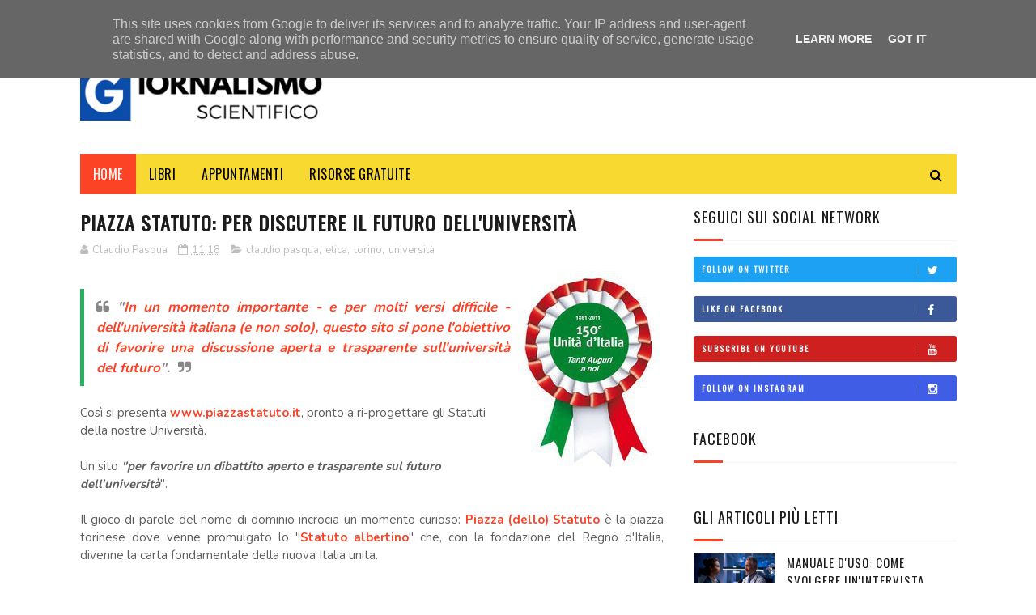

--- FILE ---
content_type: text/html; charset=UTF-8
request_url: https://www.giornalismoscientifico.it/2011/03/piazza-statuto-per-discutere-il-futuro.html
body_size: 47814
content:
<!DOCTYPE html>
<html class='v2' dir='ltr' xmlns='http://www.w3.org/1999/xhtml' xmlns:b='http://www.google.com/2005/gml/b' xmlns:data='http://www.google.com/2005/gml/data' xmlns:expr='http://www.google.com/2005/gml/expr'>
<head>
<link href='https://www.blogger.com/static/v1/widgets/335934321-css_bundle_v2.css' rel='stylesheet' type='text/css'/>
<meta content='width=device-width, initial-scale=1, maximum-scale=1' name='viewport'/>
<link href="//fonts.googleapis.com/css?family=Nunito:400,700" media="all" rel="stylesheet" type="text/css">
<link href='//maxcdn.bootstrapcdn.com/font-awesome/4.6.1/css/font-awesome.min.css' rel='stylesheet'/>
<meta content='text/html; charset=UTF-8' http-equiv='Content-Type'/>
<meta content='blogger' name='generator'/>
<link href='https://www.giornalismoscientifico.it/favicon.ico' rel='icon' type='image/x-icon'/>
<link href='https://www.giornalismoscientifico.it/2011/03/piazza-statuto-per-discutere-il-futuro.html' rel='canonical'/>
<link rel="alternate" type="application/atom+xml" title="Giornalismo Scientifico - Atom" href="https://www.giornalismoscientifico.it/feeds/posts/default" />
<link rel="alternate" type="application/rss+xml" title="Giornalismo Scientifico - RSS" href="https://www.giornalismoscientifico.it/feeds/posts/default?alt=rss" />
<link rel="service.post" type="application/atom+xml" title="Giornalismo Scientifico - Atom" href="https://www.blogger.com/feeds/9119470659588674437/posts/default" />

<link rel="alternate" type="application/atom+xml" title="Giornalismo Scientifico - Atom" href="https://www.giornalismoscientifico.it/feeds/3206312712518180935/comments/default" />
<!--Can't find substitution for tag [blog.ieCssRetrofitLinks]-->
<link href='https://blogger.googleusercontent.com/img/b/R29vZ2xl/AVvXsEgEUAq2kPk-0fKLZ_Nkde9lFigcxuMd1FpZLPgJ7CroGl04VPklPUglM7g3jwu0U-CEHt4qyTk6JJgBkzXOKegfU-KfsKo9M6hDnttmq5LgAZ5guEv6kZY57GEwq4bG-HrLMcaOn-xhoLw2/s400/unita-italia-150-anni.jpg' rel='image_src'/>
<meta content='https://www.giornalismoscientifico.it/2011/03/piazza-statuto-per-discutere-il-futuro.html' property='og:url'/>
<meta content='Piazza Statuto: per discutere il futuro dell&#39;Università' property='og:title'/>
<meta content='&quot; In un momento importante - e per molti versi difficile - dell&#39;università italiana (e non solo), questo sito si pone l&#39;obiettivo di favorir...' property='og:description'/>
<meta content='https://blogger.googleusercontent.com/img/b/R29vZ2xl/AVvXsEgEUAq2kPk-0fKLZ_Nkde9lFigcxuMd1FpZLPgJ7CroGl04VPklPUglM7g3jwu0U-CEHt4qyTk6JJgBkzXOKegfU-KfsKo9M6hDnttmq5LgAZ5guEv6kZY57GEwq4bG-HrLMcaOn-xhoLw2/w1200-h630-p-k-no-nu/unita-italia-150-anni.jpg' property='og:image'/>
<title>
Piazza Statuto: per discutere il futuro dell'Università - Giornalismo Scientifico
</title>
<!-- Description and Keywords (start) -->
<meta content='YOUR KEYWORDS HERE' name='keywords'/>
<!-- Description and Keywords (end) -->
<meta content='Piazza Statuto: per discutere il futuro dell&#39;Università' property='og:title'/>
<meta content='https://www.giornalismoscientifico.it/2011/03/piazza-statuto-per-discutere-il-futuro.html' property='og:url'/>
<meta content='article' property='og:type'/>
<meta content='https://blogger.googleusercontent.com/img/b/R29vZ2xl/AVvXsEgEUAq2kPk-0fKLZ_Nkde9lFigcxuMd1FpZLPgJ7CroGl04VPklPUglM7g3jwu0U-CEHt4qyTk6JJgBkzXOKegfU-KfsKo9M6hDnttmq5LgAZ5guEv6kZY57GEwq4bG-HrLMcaOn-xhoLw2/s400/unita-italia-150-anni.jpg' property='og:image'/>
<meta content='Giornalismo Scientifico' property='og:site_name'/>
<meta content='https://www.giornalismoscientifico.it/' name='twitter:domain'/>
<meta content='Piazza Statuto: per discutere il futuro dell&#39;Università' name='twitter:title'/>
<meta content='summary_large_image' name='twitter:card'/>
<meta content='https://blogger.googleusercontent.com/img/b/R29vZ2xl/AVvXsEgEUAq2kPk-0fKLZ_Nkde9lFigcxuMd1FpZLPgJ7CroGl04VPklPUglM7g3jwu0U-CEHt4qyTk6JJgBkzXOKegfU-KfsKo9M6hDnttmq5LgAZ5guEv6kZY57GEwq4bG-HrLMcaOn-xhoLw2/s400/unita-italia-150-anni.jpg' name='twitter:image'/>
<meta content='Piazza Statuto: per discutere il futuro dell&#39;Università' name='twitter:title'/>
<!-- Social Media meta tag need customer customization -->
<meta content='Facebook App ID here' property='fb:app_id'/>
<meta content='Facebook Admin ID here' property='fb:admins'/>
<meta content='@username' name='twitter:site'/>
<meta content='@username' name='twitter:creator'/>
<link href="//fonts.googleapis.com/css?family=Open+Sans:400%7COswald:400&amp;ver=1484800313" id="redux-google-fonts-sufia_option-css" media="all" rel="stylesheet" type="text/css">
<style id='page-skin-1' type='text/css'><!--
/*
-----------------------------------------------
Blogger Template Style
Name:        Top Magazine
Author :     http://www.soratemplates.com
License:     Free Version
----------------------------------------------- */
/* Variable definitions
=======================
<Variable name="keycolor" description="Main Color" type="color" default="#1e87f0"/>
<Variable name="body.background" description="Background" type="background" color="#ffffff" default="$(color) url() repeat scroll top left"/>
<Group description="Main Settings" selector="body">
<Variable name="main.color" description="Main Theme Color" type="color" default="#fd4326"/>
<Variable name="main.dark.color" description="Main Dark Color" type="color" default="#1c1c1c"/>
<Variable name="main.bb.color" description="Borders and Buttons Color" type="color" default="#272727"/>
<Variable name="main.text.color" description="Main Text Color" type="color" default="#1c1c1c"/>
<Variable name="body.font" description="Main Font" type="font" default="normal normal 14px Nunito"/>
</Group>
=======================
*/
/* Reset and Variable Apply Here */
a,abbr,acronym,address,applet,b,big,blockquote,body,caption,center,cite,code,dd,del,dfn,div,dl,dt,em,fieldset,font,form,h1,h2,h3,h4,h5,h6,html,i,iframe,img,ins,kbd,label,legend,li,object,p,pre,q,s,samp,small,span,strike,strong,sub,sup,table,tbody,td,tfoot,th,thead,tr,tt,u,ul,var{padding:0;border:0;outline:0;vertical-align:baseline;background:0 0}
ins{text-decoration:underline}
del{text-decoration:line-through}
blockquote{font-size:17px;line-height:1.5em;font-style:italic;color:#1c1c1c}
dl,ul{list-style-position:inside;font-weight:700;list-style:none}
ul li{list-style:none}
caption,th{text-align:center}
img{border:none;position:relative}
a,a:visited{text-decoration:none}
.clear{clear:both}
.section,.widget,.widget ul{margin:0;padding:0}
a{color:#fd4326}
a:hover{color:#fd4326}
:focus{outline:0}
a img{border:0}
brc{color:#bdbdbd}
.CSS_LIGHTBOX{z-index:999999!important}
.separator a{clear:none!important;float:none!important;margin-left:0!important;margin-right:0!important}
#navbar-iframe, .Attribution{display:none;height:0;visibility:hidden}
.widget-item-control,a.quickedit{display:none!important}
.archive .home-link,.index .home-link,.home-link{display:none!important}
*{outline:0;transition:all .3s ease;-webkit-transition:all .3s ease;-moz-transition:all .3s ease;-o-transition:all .3s ease}
:after,:before{transition:all .0s ease;-webkit-transition:all .0s ease;-moz-transition:all .0s ease;-o-transition:all .0s ease}
.status-msg-wrap{margin:0 auto 25px;text-transform:uppercase;font-size:11px}
.status-msg-border{border:1px solid #eee;opacity:.7;border-radius:2px}
.status-msg-bg{background-color:#f8f8f8;opacity:1;filter:none}
.feed-links{clear:both;display:none;line-height:2.5em}
.demopanel h3 span{color:#f2c231}
h1, h2, h3, h4 {
margin: 0;
position: relative;
letter-spacing: 1px;
text-transform: uppercase;
line-height: 1.5;
font-family: Oswald;
font-weight: 400;
font-style: normal;
}
.BlogArchive #ArchiveList a {
color: #000;
font-weight: 100;
}
/* Body */
body{background:#ffffff url() repeat scroll top left;font:normal normal 14px Nunito;color:#4f4f4f;word-wrap:break-word;margin:0;padding:0}
#outer-wrapper{max-width:1133px;margin:0 auto;background-color:#FFF;box-shadow:0 0 5px RGBA(0, 0, 0, 0)}
.row{width:1083px}
#content-wrapper{margin:15px auto 5px;overflow:hidden}
.item #content-wrapper,.static_page #content-wrapper{margin:15px auto}
#main-wrapper{float:left;overflow:hidden;width:68%;word-wrap:break-word}
#sidebar-wrapper{float:right;overflow:hidden;width:32%;padding-left:2%;box-sizing:border-box;word-wrap:break-word;padding-bottom:20px;    letter-spacing: 1px;
text-transform: uppercase;
line-height: 1.5;
font-family: Oswald;
font-weight: 100!important;
font-style: normal;}
#main-wrapper #main {margin-right:2%;}
.index #main-wrapper,.archive #main-wrapper{margin-top:10px;}
.home #main-wrapper{margin-top:0}
#topnav{width:100%;background-color:#000;margin:0;    height: 40px;}
.tm-head{margin:0 auto;line-height:40px;overflow:hidden}
.tm-menu{float:left}
#nav1 li{position:relative;float:left;display:inline-block;height:40px;line-height:40px;margin-right:15px;padding:0}
#nav1 li:last-child:after{display:none}
#nav1 li a{color:#fff;    letter-spacing: .5px;
text-transform: uppercase;
font-family: Oswald;
font-weight: 400;
font-style: normal;
font-size: 10px;}
#nav1 li a:hover{color:#fd4326}
.selectnav{display:none;background-color:#272727;padding:2px 5px;box-sizing:border-box;border:0}
.social-area{float:right}
.tm-head #social-top{position:relative;display:block;margin-right:0}
.tm-head #social-top ul{overflow:hidden;margin-right: -6px;}
.tm-head #social-top ul li{height:40px;line-height:40px;display:block;float:left;margin-left:5px;padding:0}
.tm-head #social-top ul li a{display:block;float:left;color:#f8d92f;text-decoration:none;font-size:12px;text-align:ceter;line-height:40px;padding:0 7px}
.tm-head #social-top ul li a:before{display:inline-block;font-family:FontAwesome;font-style:normal;font-weight:400;-webkit-font-smoothing:antialiased;-moz-osx-font-smoothing:grayscale}
.tm-head #social-top ul li a:hover{color:#fd4326}
#social-top .facebook:before{content:"\f09a"}
#social-top .twitter:before{content:"\f099"}
#social-top .gplus:before{content:"\f0d5"}
#social-top .rss:before{content:"\f09e"}
#social-top .youtube:before{content:"\f167"}
#social-top .skype:before{content:"\f17e"}
#social-top .stumbleupon:before{content:"\f1a4"}
#social-top .tumblr:before{content:"\f173"}
#social-top .vine:before{content:"\f1ca"}
#social-top .stack-overflow:before{content:"\f16c"}
#social-top .linkedin:before{content:"\f0e1"}
#social-top .dribbble:before{content:"\f17d"}
#social-top .soundcloud:before{content:"\f1be"}
#social-top .behance:before{content:"\f1b4"}
#social-top .digg:before{content:"\f1a6"}
#social-top .instagram:before{content:"\f16d"}
#social-top .pinterest:before{content:"\f0d2"}
#social-top .delicious:before{content:"\f1a5"}
#social-top .codepen:before{content:"\f1cb"}
#header-blog{height:90px;position:relative;overflow:hidden;padding:30px 0}
.header-content{margin:0 auto;overflow:hidden;height:90px}
.header-logo{float:left;width:300px;max-height:60px;margin:12px 0 0}
.header-logo img{max-width:100%;height:auto;margin:0}
.Header h1{color:#1c1c1c;margin:0;font-size:20px;line-height:1.4em}
.header-ads{float:right;width:728px;height:90px}
#menu{display:none}
#main-nav{background-color:#f8d92f;position:relative;width:100%;max-width:1083px;height:50px;font-size:14px;margin:0 auto;    font-family: Oswald;
font-weight: 400;
font-style: normal;
font-size: 16px;}
.header-menu{background-color:#f8d92f;height:50px;margin:0 auto;position:relative;padding:0}
.is-sticky #main-nav{width:100%!important;max-width:100%;top:0;left:0;margin:0;z-index:999999;transition:all 0s ease;-webkit-transition:all 0s ease;-moz-transition:all 0s ease;-o-transition:all 0s ease}
.is-sticky{transition:all 0s ease;-webkit-transition:all 0s ease;-moz-transition:all 0s ease;-o-transition:all 0s ease}
.is-sticky li.li-home{border-left:1px solid #272727}
li.li-home{display:inline-block;position:relative;float:left;height:50px;box-sizing:border-box;padding:0;    background: #fd4326;}
li.li-home a{float:left;color:#fff;padding:0 16px;line-height:50px;text-transform:uppercase;font-weight:400;letter-spacing:.5px}
li.li-home:hover{background-color:#fd4326}
li.li-home:hover a{color:#fff}
#main-nav ul li{position:relative;float:left;height:50px;box-sizing:border-box;padding:0;}
#main-nav ul li a{float:left;color:#000;padding:0 16px;line-height:50px;text-transform:uppercase;font-weight:400;letter-spacing:.5px}
#main-nav ul li:hover{background-color:#fd4326}
#main-nav ul li:hover a{color:#fff}
#main-nav ul li.has-children a{padding-right:28px}
#main-nav ul li.has-children a:after{content:"\f0d7";font-family:FontAwesome;font-size:12px;font-weight:400;position:absolute;top:-1px;right:14px}
#main-nav ul li ul{display:none;position:absolute;left:0;top:50px;z-index:100;background-color:#1c1c1c;border-top:0;box-shadow:0 1px 3px rgba(40,35,40,0.05);transition:all 0s ease;-webkit-transition:all 0s ease;-moz-transition:all 0s ease;-o-transition:all 0s ease}
#main-nav ul li ul li{height:auto;margin-left:0;display:block;float:left;position:relative;line-height:normal;padding:0;border-right:0;border-bottom:1px solid #272727}
#main-nav ul li ul li:last-child{border-bottom:0}
#main-nav ul li ul li a{min-width:180px;color:#F2F2F2;font-size:10px;font-weight:700;text-transform:uppercase;height:36px;line-height:36px;overflow:hidden;box-sizing:border-box;padding:0 16px!important;margin-top:0;border:0;transition:all .3s ease!important;-webkit-transition:all .3s ease!important;-moz-transition:all .3s ease!important;-o-transition:all .3s ease!important}
#main-nav ul li li ul {
left: 180px;
top: 0;
}
#main-nav ul li:hover ul li a{color:#F2F2F2}
#main-nav ul li ul li a:after{display:none}
#main-nav ul li ul li a:hover{background-color:#fd4326;color:#fff!important;padding-left:20px!important}
.is-sticky #main-nav{animation-name:slideInDown;animation-duration:.5s;animation-fill-mode:both}
@keyframes slideInDown {
from{-webkit-transform:translate3d(0,-100%,0);transform:translate3d(0,-100%,0);visibility:visible}
to{-webkit-transform:translate3d(0,0,0);transform:translate3d(0,0,0)}
}
.is-sticky #search-icon{border-right:1px solid #272727}
#search-icon{position:absolute;right:0;top:0;display:block;line-height:50px;height:50px;width:50px;color:#000;font-size:16px;padding:0;text-align:center;cursor:pointer;}
#search-icon:hover{background-color:#fd4326;color:#fff}
#nav-search{position:absolute;right:0;top:50px;z-index:50;display:none;width:300px;height:56px;background-color:#272727;border:0;border-top:0;border-radius:0;transition:all 0s ease;-webkit-transition:all 0s ease;-moz-transition:all 0s ease;-o-transition:all 0s ease;box-sizing:border-box}
#nav-search #searchform{width:100%;position:relative;margin:10px 0;padding:0 10px;box-sizing:border-box;height:36px;overflow:hidden;border-radius:0}
#nav-search #s{width:100%;box-sizing:border-box;position:relative;height:36px;float:left;padding:0 10px;margin:0;border:0;background-color:rgba(255,255,255,0.05);font-size:13px;font-family:inherit;color:#F2F2F2;border-radius:2px}
#nav-search #s:focus{color:#F2F2F2;outline:none}
.featured .widget-content{display:none}
.featured{position:relative;margin:0 auto}
.featured .layout-content{margin:20px 0 0!important;height:auto;overflow:hidden}
.featured h2{display:none;display:none}
.featured .feat-align{float:left;width:25%;padding-right:5px;box-sizing:border-box}
.featured .feat-column1{width:50%;height:350px;padding-left:0}
.featured .hot-item{width:100%;height:350px;position:relative;float:left;display:block;box-sizing:border-box;overflow:hidden;padding:0}
.featured .hot-item .featured-inner{position:relative;overflow:hidden}
.featured .rcp-thumb{width:100%;height:350px;position:relative;display:block;overflow:hidden}
.featured .rcp-title{line-height: 1.4em;
position: relative;
margin-bottom: 8px;
font-size: 18px;
letter-spacing: 1px;
font-family: Oswald;
font-weight: 400;
font-style: normal;}
.featured .rcp-title a{color:#FFF;font-weight:700;position:relative;line-height:1.4em;text-shadow:0 .5px .5px rgba(34,34,34,0.3)}
.featured .feat-column1 .rcp-title{font-size:22px;line-height:1.5em}
.featured .feat-column1 .rcp-title a{line-height:1.5em;    font-size: 25px;
letter-spacing: 1px;
font-family: Oswald;
font-weight: 400;
font-style: normal;}
.featured .rcp-thumb:after{content:no-close-quote;position:absolute;left:0;bottom:0;width:100%;height:150px;background:url(https://blogger.googleusercontent.com/img/b/R29vZ2xl/AVvXsEjrJ0kuvOrXBbD5qmdEO8-x7tDdB7SNfij5X1-Oe1Onzl_KWsGxNsnVtwR-wnqJ_O965gdjf_AGslzhsR6y2nthoRVJO_ZfpqHzM4RZEtQwy7T9XCwcmEoLtxFb-E3kXGy8iM3Gc_jS5Yc/s1600-r/metabg.png) repeat-x;opacity:.8;background-size:100% 100%;overflow:hidden}
.featured .post-panel{position:absolute;left:0;bottom:0;width:100%;padding:15px;z-index:2;box-sizing:border-box}
.featured .hot-item .featured-inner .featured-meta{font-size:12px;color:#ccc;font-weight:400}
.featured .post-tag{position:absolute;top:15px;left:15px;background-color:#fd4326;color:#fff;font-weight:400;z-index:5;height:20px;line-height:20px;padding:0 6px;font-size:12px;border-radius:2px}
.featured{position:relative}
.featured-overlay{position:absolute;left:0;top:0;z-index:1;width:100%;height:100%;background-color:rgba(40,35,40,0.05)}
.featured .hot-item:hover .featured-overlay{background-color:rgba(40,35,40,0.30)}
.recent-boxes{overflow:hidden;position:relative}
.box-sec{margin-right:2%}
.box-sec .widget-content,.box-sec h2{display:none}
.recent-boxes .box-sec .widget:last-child{margin-bottom:15px}
.box-title h2,.posts-title h2{position:relative;display:block;color:#1c1c1c;padding-bottom: 13px;
border-bottom: 1px solid #f5f5f5;
margin-bottom: 15px;
text-decoration: none;
font-size: 18px;
letter-spacing: 1px;
text-transform: uppercase;
line-height: 1.5;
font-family: Oswald;
font-weight: 400;
font-style: normal;}
.box-title h2 a,.posts-title h2 a{color:#1c1c1c}
.box-title h2:before,.posts-title h2:before{position:absolute;content:'';bottom:-1px;left:0;width:36px;height:3px;background-color:#fd4326}
.recent-boxes .widget{margin-bottom:15px}
.boxes .bx-first .box-thumbnail{position:relative;width:100%;height:220px}
.boxes .bf-thumb{width:100%;height:220px;position:relative;display:block}
.box-thumbnail{overflow:hidden}
.boxes ul li .box-thumbnail{width:100px;height:70px;display:table-cell;vertical-align:middle}
.boxes ul li .box-image{width:100px;height:70px;position:relative;display:block}
.box-thumbnail .first-tag{position:absolute;top:15px;left:15px;z-index:2}
.box-thumbnail .first-tag a{background:#fd4326;color:#fff;height:20px;line-height:20px;display:inline-block;padding:0 6px;font-size:12px;font-weight:400;border-radius:2px}
.boxes ul li .recent-content{display: table-cell;
padding-left: 15px;
padding-right: 5px;
font-size: 22px;
letter-spacing: 1px;
text-transform: uppercase;
font-family: Oswald;
font-weight: 400;
font-style: normal;
line-height: 1.5;}
.boxes .recent-title a:hover{color:#fd4326}
.recent-boxes .fbox{width:100%;float:left}
.fbox .bx-first .box-thumbnail,.fbox .bf-thumb{height:244px}
.fbox .bx-first{width:50%;position:relative;float:left;padding-right:1.4%;box-sizing:border-box;overflow:hidden}
.fbox .bx-item{width:100%;position:relative;overflow:hidden}
.fbox .bx-first .bf-content{background-color:#1c1c1c;position:relative;width:100%;min-height:110.8px;z-index:2;padding:15px;box-sizing:border-box}
.fbox .bx-first .bf-content .recent-title a{display:block;     color: #fff;   margin-bottom: 8px;
font-size: 22px;
letter-spacing: 1px;
text-transform: uppercase;
font-family: Oswald;
font-weight: 100;
font-style: normal;
line-height: 1.5;}
.fbox .bx-first .bf-content .recent-title a:hover{color:#fd4326}
.fbox li .recent-content .recent-title{overflow:hidden;line-height:0;margin:0 0 2px;padding:0}
.fbox li .recent-content .recent-title a{color:#1c1c1c;font-weight:100;font-size:15px;line-height:1.4em}
.boxes ul li .recent-content .recent-title a:hover{color:#fd4326}
.bx-first .bf-thumb:after{content:no-close-quote;position:absolute;left:0;bottom:0;width:100%;height:151px;background:url(https://blogger.googleusercontent.com/img/b/R29vZ2xl/AVvXsEjrJ0kuvOrXBbD5qmdEO8-x7tDdB7SNfij5X1-Oe1Onzl_KWsGxNsnVtwR-wnqJ_O965gdjf_AGslzhsR6y2nthoRVJO_ZfpqHzM4RZEtQwy7T9XCwcmEoLtxFb-E3kXGy8iM3Gc_jS5Yc/s1600-r/metabg.png) repeat-x;opacity:.8}
.bf-content .recent-date{color:#ccc}
.fbox ul li{display:block;width:48.6%;float:right;margin:0 0 10px;padding:0 0 10px;}
.fbox ul li:last-child{margin-bottom:0;padding-bottom:0;border-bottom:0}
.sbox .bx-column{width:50%;position:relative;float:left;box-sizing:border-box;overflow:hidden}
.sbox .bx-column:nth-child(2n+2) {
padding-left: 15px;
}
.sbox .bx-column .box-thumbnail,.sbox .bx-column .bf-thumb{height:200px}
.sbox .bx-column .box-thumbnail{position:relative;width:100%}
.sbox .bx-column .bf-thumb{width:100%;position:relative;display:block}
.sbox .bx-column .bf-content{position:relative;box-sizing:border-box;padding:10px 10px 0 0}
.sbox .bx-column .bf-content .recent-title a{display:block;    color: #1c1c1c;
font-weight: 700;
line-height: 1.4em;
margin-bottom: 5px;
text-decoration: none;
font-size: 19px;
letter-spacing: 1px;
text-transform: uppercase;
line-height: 1.5;
font-family: Oswald;
font-weight: 400;
font-style: normal;}
.kt-social-buttons-widget ul {
list-style: none;
padding-left: 0;
}
.kt-social-buttons-widget li a {
font-size: 10px;
text-transform: uppercase;
letter-spacing: 2px;
text-decoration: none;
display: block;
color: #fff;
padding: 10px 1px 10px 10px;
border-radius: 3px;
}
.kt-social-buttons-widget ul li {
width: 100%;
margin-bottom: 10px;
}
.kt-social-buttons-widget li a.social-btn-twitter {
background: #1da1f2;
}
.kt-social-buttons-widget li a i {
float: right;
width: 35px;
height: 14px;
line-height: 14px;
text-align: ;
margin: 0;
padding: 0 0 0 10px;
font-size: 14px;
}
.kt-social-buttons-widget li a i {
border-left: 1px solid rgba(255,255,255,.3);
line-height: 14px;
}
.kt-social-buttons-widget li a.social-btn-facebook {
background: #3b5998;
}
.kt-social-buttons-widget li a.social-btn-youtube {
background: #cd201f;
}
.kt-social-buttons-widget li a.social-btn-instagram {
background: #405de6;
}
.sbox .bx-column .bf-content .recent-title a:hover{color:#fd4326}
.sbox .bx-column .recent-des{font-size:13px;color:#919191;font-weight:400;line-height:1.5em;margin:10px 0 0}
.img-overlay{position:absolute;left:0;top:0;z-index:1;width:100%;height:100%;background-color:rgba(40,35,40,0.05)}
.tk-thumb a:hover .img-overlay,.boxes ul li .box-image:hover .img-overlay,.boxes .bx-first:hover .img-overlay,.boxes .bf-thumb:hover .img-overlay,.custom-widget .rcthumb:hover .img-overlay,.PopularPosts .item-thumbnail:hover a .img-overlay{background-color:rgba(40,35,40,0.3)}
.recent-boxes .carousel{position:relative;margin:0 0 15px!important;padding:0;overflow:visible;height:auto;display:block;clear:both}
.main-carousel{overflow:hidden}
.carousel-item{padding:0!important;position:relative;overflow:hidden;list-style:none}
.carousel-thumb{width:100%;height:250px;position:relative;display:block}
.carousel-item .box-image{width:100%;height:250px;position:relative;display:block}
.carousel-item .box-image:after{content:no-close-quote;position:absolute;left:0;bottom:0;width:100%;height:151px;background:url(https://blogger.googleusercontent.com/img/b/R29vZ2xl/AVvXsEjrJ0kuvOrXBbD5qmdEO8-x7tDdB7SNfij5X1-Oe1Onzl_KWsGxNsnVtwR-wnqJ_O965gdjf_AGslzhsR6y2nthoRVJO_ZfpqHzM4RZEtQwy7T9XCwcmEoLtxFb-E3kXGy8iM3Gc_jS5Yc/s1600-r/metabg.png) repeat-x;opacity:.8}
.carousel-content{position:absolute;bottom:0;width:100%;z-index:2;box-sizing:border-box;padding:15px;text-align:left}
.carousel-item .recent-title{margin:10px 0 5px;font-size:16px;font-weight:700}
.carousel-item .recent-title a{color:#fff;display:inline-block;line-height:1.5em;text-shadow:0 .5px .5px rgba(34,34,34,0.3)}
.carousel-item .recent-date{color:#ccc}
.carousel-tag a{display:inline-block;background-color:#fd4326;color:#fff;height:20px;line-height:20px;padding:0 6px;font-size:12px;border-radius: 2px}
.carousel-overlay{position:absolute;left:0;top:0;z-index:1;width:100%;height:250px;background-color:rgba(40,35,40,0.05)}
.main-carousel .owl-item:hover .carousel-overlay{background-color:rgba(40,35,40,0.30)}
.main-carousel .owl-prev,.main-carousel .owl-next{margin-top:15px;width:30px;height:30px;font-size:23px;line-height:30px}
.main-carousel .owl-prev{left:-40px}
.main-carousel:hover .owl-prev{left:15px}
.main-carousel .owl-next{right:-40px}
.main-carousel:hover .owl-next{right:15px}
.main-carousel .owl-dots{bottom:10px}
.recent-date{font-family: Oswald;
font-weight: 400;
font-style: normal;
color: #000;
font-size: 10px;
text-transform: uppercase;
letter-spacing: 1px;}
.recent-date:before,.featured-date:before{content:'\f133';font-family:fontawesome;margin-right:5px}
.owl-carousel .animated{-webkit-animation-duration:1000ms;animation-duration:1000ms;-webkit-animation-fill-mode:both;animation-fill-mode:both}
.owl-carousel .owl-animated-in{z-index:0}
.owl-carousel .owl-animated-out{z-index:1}
.owl-carousel .fadeOut{-webkit-animation-name:fadeOut;animation-name:fadeOut}
@-webkit-keyframes fadeOut {
0%{opacity:1}
100%{opacity:0}
}
@keyframes fadeOut {
0%{opacity:1}
100%{opacity:0}
}
.owl-height{-webkit-transition:height 500ms ease-in-out;-moz-transition:height 500ms ease-in-out;-ms-transition:height 500ms ease-in-out;-o-transition:height 500ms ease-in-out;transition:height 500ms ease-in-out}
.owl-carousel{display:none;width:100%;-webkit-tap-highlight-color:transparent;position:relative;z-index:1}
.owl-carousel .owl-stage{position:relative;-ms-touch-action:pan-Y}
.owl-carousel .owl-stage:after{content:".";display:block;clear:both;visibility:hidden;line-height:0;height:0}
.owl-carousel .owl-stage-outer{position:relative;overflow:hidden;-webkit-transform:translate3d(0px,0px,0px)}
.owl-carousel .owl-controls .owl-nav .owl-prev,.owl-carousel .owl-controls .owl-nav .owl-next,.owl-carousel .owl-controls .owl-dot{cursor:pointer;cursor:hand;-webkit-user-select:none;-khtml-user-select:none;-moz-user-select:none;-ms-user-select:none;user-select:none}
.owl-carousel.owl-loaded{display:block}
.owl-carousel.owl-loading{opacity:0;display:block}
.owl-carousel.owl-hidden{opacity:0}
.owl-carousel .owl-refresh .owl-item{display:none}
.owl-carousel .owl-item{position:relative;min-height:1px;float:left;-webkit-backface-visibility:visible;-webkit-tap-highlight-color:transparent;-webkit-touch-callout:none;-webkit-user-select:none;-moz-user-select:none;-ms-user-select:none;user-select:none}
.owl-carousel .owl-item img{display:block;width:100%;-webkit-transform-style:preserve-3d;transform-style:preserve-3d}
.owl-carousel.owl-text-select-on .owl-item{-webkit-user-select:auto;-moz-user-select:auto;-ms-user-select:auto;user-select:auto}
.owl-carousel .owl-grab{cursor:move;cursor:-webkit-grab;cursor:-o-grab;cursor:-ms-grab;cursor:grab}
.owl-carousel.owl-rtl{direction:rtl}
.owl-carousel.owl-rtl .owl-item{float:right}
.no-js .owl-carousel{display:block}
.owl-prev,.owl-next{top:0;color:#1c1c1c;background-color:rgba(255,255,255,0.8);font-family:FontAwesome;position:absolute;z-index:1;display:block;padding:0;cursor:pointer;padding:0;text-align:center;overflow:hidden}
.owl-prev{left:0}
.owl-prev:before{content:"\f104"}
.owl-next{right:0}
.owl-next:before{content:"\f105"}
.owl-prev:hover,.owl-next:hover{background-color:rgba(23,23,23,0.9);color:#f2f2f2}
.owl-dots{position:absolute;bottom:1px;width:33.33%;left:0;right:0;margin:auto;text-align:center}
.owl-dot{background:#fff;height:3px;width:10px;display:inline-block;margin:0 5px;-webkit-border-radius:2px;-moz-border-radius:2px;border-radius:2px;opacity:.6}
.owl-dot.active,.owl-dot:hover{background:#fd4326}
.custom-widget li{overflow:hidden;padding:10px 0;border-top:1px solid #f5f5f5}
.custom-widget .rcthumb{position:relative;float:left;margin:0!important;width:100px;height:70px;overflow:hidden;display:block;vertical-align:middle}
.custom-widget .post-panel{padding-left:15px;display:table-cell}
.custom-widget .rcp-title{overflow:hidden;line-height:0;margin:0 0 2px;padding:0}
.custom-widget .rcp-title a{color:#1c1c1c;font-weight:400;font-size:15px;line-height:1.4em}
.custom-widget .rcp-title a:hover{color:#fd4326}
.cmm-widget li .cmm-avatar{position:relative;overflow:hidden;padding:0;width:55px;height:55px;float:left;margin:0 10px 0 0}
.cmm-widget li{background:none!important;clear:both;list-style:none;word-break:break-all;display:block;border-top:1px solid #F5F5F5;overflow:hidden;margin:0;padding:10px 0}
.cmm-widget li:first-child{padding-top:0;border-top:0}
.cmm-widget li:last-child{padding-bottom:0}
.cmm-widget li span{margin-top:4px;color:#bdbdbd;display:block;line-height:1.2em;text-transform:lowercase;font-size:12px;font-style:italic;font-weight:400}
.cmm-img{width:55px;height:55px;float:left;margin:0 10px 0 0}
.cmm-widget a{color:#1c1c1c;position:relative;font-size:12px;text-transform:uppercase;font-weight:700;display:block;overflow:hidden}
.cmm-widget a:hover{color:#fd4326}
.cmm-widget{list-style:none;padding:0}
.header-ads h2{display:none!important}
.posts-title{margin-right:2%}
.post{display:block;overflow:hidden;word-wrap:break-word}
.index .post,.archive .post{margin:0 0 15px;padding-bottom:15px;border-bottom:1px solid #f5f5f5}
.index div.post-outer:last-child .post,.archive div.post-outer:last-child .post{padding-bottom:5px;border-bottom:0}
.block-image{position:relative;float:left;width:270px;height:185px;margin-right:20px}
.block-image .thumb{width:100%;height:185px;position:relative;display:block;z-index:2;overflow:hidden}
.block-image .thumb a{width:100%;height:185px;display:block}
.thumb-overlay{position:absolute;left:0;top:0;z-index:2;width:100%;height:100%;background-color:rgba(40,35,40,0.05)}
.block-image:hover .thumb a .thumb-overlay,.related-posts .related-item:hover .related-thumb a .thumb-overlay{background-color:rgba(40,35,40,0.30)}
.retitle h2{margin:8px 0;display:block}
.post h2 a,.post h2 a:visited,.post h2 strong{color:#1c1c1c;    text-decoration: none;
font-size: 22px;
letter-spacing: 1px;
text-transform: uppercase;
line-height: 1.5;
font-family: Oswald;
font-weight: 400;
font-style: normal;}
.post h2 a:hover{color:#fd4326}
.widget iframe,.widget img{max-width:100%}
.index .post-footer,.archive .post-footer{display:none!important}
.index .post h2,.archive .post h2{margin:0 0 5px;padding:0 10px 0 0;overflow:hidden}
.item .post,.static_page .post{padding:0}
.date-header{display:block;overflow:hidden;font-weight:400;margin:0!important;padding:0}
#meta-post{font-size:13px;color:#bdbdbd;line-height:1.4em;    font-family: Oswald;
font-weight: 400;
font-style: normal;}
#meta-post a{color:#bdbdbd}
#meta-post .timestamp-link{margin-left:0}
#meta-post .timestamp-link abbr:before{content:'\f133';font-family:fontawesome;color:#bdbdbd;margin-right:5px}
.resumo{margin-top:5px;font-size:13px;color:#919191;line-height:1.5em}
.resumo span{display:block;margin-bottom:8px;padding-right:10px}
a.read-more{display:inline-block;margin-bottom:0;font-weight:700;text-align:left;vertical-align:middle;cursor:pointer;background-image:none;white-space:nowrap;line-height:25px;height:25px;color:#fff;background-color:#fd4326;border-radius:2px;font-size:11px;text-transform:uppercase;padding:0 10px;margin-top:3px;outline:none;border:none;overflow:hidden}
.post-meta{color:#bdbdbd;display:block;font-size:13px;font-weight:400;line-height:21px;margin:0;padding:0}
.postags{position:absolute;top:15px;left:15px;z-index:3}
.postags a{display:inline-block;display:none;background:#fd4326;color:#fff;margin:0;height:20px;line-height:20px;padding:0 6px;font-size:12px;border-radius: 2px}
.postags a:first-child{display:inline-block}
.breadcrumbs{display:none;margin:0;font-size:0}
.item article,.static_page article{margin-top:15px}
.item .post-head,.static_page .post-head{position:relative;margin:2px 0 5px}
.item .post-title,.static_page .post-title{color:#1c1c1c;font-size:24px;line-height:1.5em;font-weight:700;position:relative;display:inline-block;padding:0;margin:0}
.item .post-body,.static_page .post-body{width:100%;color:#5E5E5E;font-size:15px;line-height:1.5em;overflow:hidden;box-sizing:border-box;}
.item .post-outer{padding:0}
.item .post-body img{max-width:100%}
.post-meta a{color:#bdbdbd}
.post-timestamp{margin-left:0}
.label-head{margin-left:0}
.label-head a{padding-left:2px}
.label-head a:hover{color:#fd4326}
.post-meta .g-profile span:before{content:'\f007';font-family:fontawesome;color:#bdbdbd;margin-right:5px}
.post-meta .post-timestamp{margin-left:10px}
.post-meta .post-timestamp .timestamp-link abbr:before{content:'\f133';font-family:fontawesome;color:#bdbdbd;margin-right:5px}
.post-meta .label-head{margin-left:10px}
.post-meta .label-head:before{content:'\f07c';font-family:fontawesome;color:#bdbdbd;margin-right:0}
.main .widget{margin:0}
.main .Blog{border-bottom-width:0}
.share-box{height:30px;position:relative;line-height:0;margin:20px 0;padding:0}
.share-art{display:block;margin:0;padding:0}
.share-art a{float:left;width:18.4%;height:30px;line-height:30px;color:#fff;font-weight:400;font-size:15px;text-align:center;display:inline-block;margin:0 2% 0 0;padding:0;border-radius:2px;box-sizing:border-box}
.share-art a:hover{color:#fff}
.share-art .fac-art i{padding-right:2px}
.share-art .fac-art{background:#3b5998}
.share-art .fac-art:hover{background:rgba(49,77,145,0.7)}
.share-art .twi-art{background:#00acee}
.share-art .twi-art:hover{background:rgba(7,190,237,0.7)}
.share-art .goo-art{background:#db4a39}
.share-art .goo-art:hover{background:rgba(221,75,56,0.7)}
.share-art .pin-art{background:#CA2127}
.share-art .pin-art:hover{background:rgba(202,33,39,0.7)}
.share-art .lin-art{background:#0077B5;margin-right:0}
.share-art .lin-art:hover{background:rgba(0,119,181,0.7)}
#related-wrap{margin-bottom:20px}
.related-title h2{color:#1c1c1c;position:relative;text-transform:uppercase;font-size:19px;line-height:19px;padding-bottom:13px;margin-bottom:15px;border-bottom:1px solid #f5f5f5}
.related-title h2:before{position:absolute;content:'';bottom:-1px;left:0;width:36px;height:3px;background-color:#fd4326}
.related-posts{position:relative;overflow:hidden;margin:0;padding:0}
.related-posts .related-item{width:33.33%;height:180px;position:relative;overflow:hidden;float:left;display:block;box-sizing:border-box;margin:0;padding:0 2.5px}
.related-posts li:first-child{padding-left:0}
.related-posts li:nth-child(3){padding-right:0}
.related-posts .related-item .related-img{width:100%;height:180px;position:relative;display:block}
.related-posts .related-item .related-img:after{content:no-close-quote;position:absolute;left:0;bottom:0;width:100%;height:120px;background:url(https://blogger.googleusercontent.com/img/b/R29vZ2xl/AVvXsEjrJ0kuvOrXBbD5qmdEO8-x7tDdB7SNfij5X1-Oe1Onzl_KWsGxNsnVtwR-wnqJ_O965gdjf_AGslzhsR6y2nthoRVJO_ZfpqHzM4RZEtQwy7T9XCwcmEoLtxFb-E3kXGy8iM3Gc_jS5Yc/s1600-r/metabg.png) repeat-x;background-size:100% 100%;opacity:.8}
.related-overlay{position:absolute;left:0;top:0;z-index:1;width:100%;height:100%;background-color:rgba(40,35,40,0.05)}
.related-posts .related-item:hover .related-overlay{background-color:rgba(40,35,40,0.30)}
.related-content{position:absolute;bottom:0;padding:15px 15px 11px;width:100%;line-height:1.2em;box-sizing:border-box;z-index:2}
.related-posts .related-tag{position:absolute;top:15px;left:15px;background-color:#fd4326;color:#fff;font-weight:400;z-index:5;height:20px;line-height:20px;padding:0 6px;font-size:12px;border-radius:2px}
.related-posts h3 a{font-size:15px;line-height:1.4em;padding:10px 0 4px;color:#fff;display:block;text-shadow:0 .5px .5px rgba(34,34,34,0.3)}
.related-posts .related-item .recent-date{color:#ccc}
.featured .post-tag:hover,.carousel-tag a:hover,.box-thumbnail .first-tag a:hover,.post-readmore a:hover,.postags a:hover,a.read-more:hover,.related-tag:hover,.g-tag a:hover{background:#1c1c1c}
.ib-nav li{padding:0;display:inline-block;width:50%}
.ib-nav li strong{display:block;padding:0 0 5px;font-weight:700;text-transform:uppercase;font-size:13px}
.ib-nav li strong i{transition:all 0s ease;-webkit-transition:all 0s ease;-moz-transition:all 0s ease;-o-transition:all 0s ease}
ul.ib-nav{background-color:#FFF;display:block;width:100%;position:relative;overflow:hidden;margin-bottom:15px;border-bottom:2px solid #f5f5f5;border-top:2px solid #f5f5f5}
.ib-nav li a{color:#1c1c1c;line-height:1.4em;display:block;padding:15px 0;transition:all 0s ease;-webkit-transition:all 0s ease;-moz-transition:all 0s ease;-o-transition:all 0s ease}
.ib-nav li:hover a{opacity:.6}
ul.ib-nav span{font-size:13px;font-weight:400}
.ib-nav .previous{float:left;min-height:80px;border-right:1px solid #f5f5f5;box-sizing:border-box;padding-right:10px}
.ib-nav .next{text-align:right;border-left:1px solid #f5f5f5;margin-left:-1px;padding-left:10px;box-sizing:border-box}
#blog-pager{clear:both;text-align:center;margin:0}
.index #blog-pager{display:block}
.index #blog-pager,.archive #blog-pager{padding:0 0 20px;text-align:left}
#blog-pager-newer-link a,#blog-pager-older-link a{display:block;float:left;margin-right:0;padding:0 12px;border:0;text-transform:uppercase;line-height:32px;font-weight:400;background-color:#1c1c1c;color:#fff;font-size:12px;border-radius:2px}
#blog-pager-newer-link a:hover,#blog-pager-older-link a:hover{background-color:#fd4326}
.showpageNum a,.showpage a,.showpagePoint{display:block;float:left;margin-right:6px;padding:0 12px;background:#1c1c1c;color:#fff;border:0;text-transform:uppercase;line-height:32px;font-weight:400;border-radius:2px}
.showpageNum a:hover,.showpage a:hover{background-color:#fd4326}
.showpageNum a i,.showpage a i{transition:all 0s ease;-webkit-transition:all 0s ease;-moz-transition:all 0s ease;-o-transition:all 0s ease}
.showpagePoint{background-color:#fd4326;color:#fff}
.showpageOf{display:none!important}
.blogger-tab{display:block}
.comments-title h2{color:#1c1c1c;position:relative;text-transform:uppercase;font-size:19px;line-height:19px;padding-bottom:13px;margin-bottom:15px;border-bottom:1px solid #f5f5f5}
.comments-title h2:before{position:absolute;content:'';bottom:-1px;left:0;width:36px;height:3px;background-color:#fd4326}
.comments{clear:both;margin:0;color:#1c1c1c}
.comments h4{font-weight:400;font-size:12px;font-style:italic;padding-top:1px}
.comments .comments-content{margin:0;padding:0}
.comments .comments-content .comment{margin-bottom:0;padding-bottom:8px}
.comments .comments-content .comment:first-child{padding-top:0}
.facebook-tab,.fb_iframe_widget_fluid span,.fb_iframe_widget iframe{width:100%!important}
.comments .item-control{position:static}
.comments .avatar-image-container{float:left;overflow:hidden;position:absolute}
.comments .avatar-image-container,.comments .avatar-image-container img{height:45px;max-height:45px;width:45px;max-width:45px;border-radius:0}
.comments .comment-block{overflow:hidden;padding:0 0 10px}
.comments .comment-block,.comments .comments-content .comment-replies{margin-left:60px;margin-top:0}
.comments .comments-content .inline-thread{padding:0}
.comments .comment-actions{float:left;width:100%;position:relative;margin:0}
.comments .comments-content .comment-header{font-size:14px;display:block;overflow:hidden;clear:both;margin:0 0 3px;padding:0 0 5px;border-bottom:1px solid #f5f5f5}
.comments .comments-content .user{font-style:normal;font-weight:700;text-transform:uppercase;display:block}
.comments .comments-content .icon.blog-author{display:none}
.comments .comments-content .comment-content{float:left;text-align:left;font-size:13px;line-height:1.4em;color:#656565}
.comments .comment .comment-actions a{margin-right:5px;padding:2px 5px;color:#1c1c1c;font-weight:400;background-color:#f5f5f5;font-size:10px;border-radius:2px}
.comments .comment .comment-actions a:hover{color:#fff;background-color:#fd4326;text-decoration:none}
.comments .comments-content .datetime{color:#999;float:left;font-size:11px;position:relative;font-style:italic;margin:2px 0 0;display:block}
.comments .comments-content .datetime:before{content:'\f133';font-family:fontawesome;font-style:normal;margin-right:3px}
.comments .comments-content .comment-header a{color:inherit}
.comments .comments-content .comment-header a:hover{color:#fd4326}
.comments .thread-toggle{margin-bottom:4px}
.comments .thread-toggle .thread-arrow{height:7px;margin:0 3px 2px 0}
.comments .thread-expanded{padding:8px 0 0}
.comments .comments-content .comment-thread{margin:0}
.comments .continue a{padding:0 0 0 60px;font-weight:400}
.comments .comments-content .loadmore.loaded{margin:0;padding:0}
.comments .comment-replybox-thread{margin:0}
iframe.blogger-iframe-colorize,iframe.blogger-comment-from-post{height:283px!important}
.post-body h1,.post-body h2,.post-body h3,.post-body h4,.post-body h5,.post-body h6{color:#1c1c1c;margin-bottom:15px}
blockquote{margin:0;padding:0 20px}
blockquote:before{content:'\f10d';display:inline-block;font-family:FontAwesome;font-style:normal;font-weight:400;line-height:1;-webkit-font-smoothing:antialiased;-moz-osx-font-smoothing:grayscale;margin-right:10px;color:#1c1c1c}
blockquote:after{content:'\f10e';display:inline-block;font-family:FontAwesome;font-style:normal;font-weight:400;line-height:1;-webkit-font-smoothing:antialiased;-moz-osx-font-smoothing:grayscale;margin-left:10px;color:#1c1c1c}
.widget .post-body ul,.widget .post-body ol{line-height:1.5;font-weight:400}
.widget .post-body li{margin:5px 0;padding:0;line-height:1.5}
.post-body ul li:before{content:"\f0da";margin-right:5px;font-family:fontawesome}
#sidebar-wrapper .widget{padding:0;background:#FFF;margin-bottom:20px;overflow:hidden}
.sidebar .widget h2{color:#1c1c1c;position:relative;    border-bottom: 1px solid #f5f5f5;
margin-bottom: 15px;
text-decoration: none;
font-size: 18px;
letter-spacing: 1px;
text-transform: uppercase;
line-height: 1.5;
font-family: Oswald;
font-weight: 400;
font-style: normal;    padding-bottom: 15px;}
.sidebar .widget h2:before{position:absolute;content:'';bottom:-1px;left:0;width:36px;height:3px;background-color:#fd4326}
.sidebar ul{list-style:none}
.sidebar .widget-content{margin:0}
.social-counter{margin:0;padding:0;overflow:hidden}
.list-label-widget-content li{display:block;padding:8px 0;border-bottom:1px solid #F5F5F5;position:relative}
.list-label-widget-content li:first-child{padding:0 0 8px}
.list-label-widget-content li:last-child{padding-bottom:0;border-bottom:0}
.list-label-widget-content li a:before{content:'\203a';position:absolute;left:0;top:2px;font-size:22px;color:#1c1c1c}
.list-label-widget-content li:first-child a:before{top:-7px}
.list-label-widget-content li a{color:#1c1c1c;font-size:11px;padding-left:15px;font-weight:100;text-transform:uppercase}
.list-label-widget-content li a:hover{color:#fd4326}
.list-label-widget-content li span:last-child{color:#999;font-size:11px;font-weight:700;position:absolute;top:8px;right:0}
.list-label-widget-content li:first-child span:last-child{top:2px}
.cloud-label-widget-content{text-align:left}
.cloud-label-widget-content .label-count{background:#fd4326;color:#fff!important;margin-left:-3px;white-space:nowrap;border-radius:0;padding:1px 4px!important;font-size:12px!important;margin-right:5px}
.cloud-label-widget-content .label-size{background:#f5f5f5;display:block;float:left;font-size:11px;margin:0 5px 5px 0;border-radius:2px}
.cloud-label-widget-content .label-size a,.cloud-label-widget-content .label-size span{height:18px!important;color:#1c1c1c;display:inline-block;font-size:11px;font-weight:700!important;text-transform:uppercase;padding:6px 8px;border-radius:2px}
.cloud-label-widget-content .label-size a{padding:6px 10px}
.cloud-label-widget-content .label-size a:hover{color:#fff!important}
.cloud-label-widget-content .label-size,.cloud-label-widget-content .label-count{height:30px!important;line-height:19px!important}
.cloud-label-widget-content .label-size:hover{background:#fd4326;color:#fff!important}
.cloud-label-widget-content .label-size:hover a{color:#fff!important}
.cloud-label-widget-content .label-size:hover span{background:#1c1c1c;color:#fff!important;cursor:pointer}
.cloud-label-widget-content .label-size-1,.label-size-2,.label-size-3,.label-size-4,.label-size-5{font-size:100%;opacity:10}
.label-size-1,.label-size-2{opacity:100}
.FollowByEmail td{width:100%;float:left;box-sizing:border-box}
.FollowByEmail .follow-by-email-inner .follow-by-email-submit{margin-left:0;width:100%;border-radius:0;height:30px;font-size:11px;color:#fff;background-color:#fd4326;font-family:inherit;text-transform:uppercase;font-weight:700;letter-spacing:1px}
.FollowByEmail .follow-by-email-inner .follow-by-email-submit:hover{background-color:#272727}
.FollowByEmail .follow-by-email-inner .follow-by-email-address{padding-left:10px;height:30px;border:1px solid #FFF;margin-bottom:5px;box-sizing:border-box;font-size:11px;font-family:inherit}
.FollowByEmail .follow-by-email-inner .follow-by-email-address:focus{border:1px solid #FFF}
.FollowByEmail .widget-content{background-color:#1c1c1c;box-sizing:border-box;padding:10px}
.FollowByEmail .widget-content:before{content:"Enter your email address to subscribe to this blog and receive notifications of new posts by email.";font-size:11px;color:#f2f2f2;line-height:1.4em;margin-bottom:5px;display:block;padding:0 2px}
.flickr_widget .flickr_badge_image{float:left;margin-bottom:5px;margin-right:10px;overflow:hidden;display:inline-block}
.flickr_widget .flickr_badge_image:nth-of-type(4),.flickr_widget .flickr_badge_image:nth-of-type(8),.flickr_widget .flickr_badge_image:nth-of-type(12){margin-right:0}
.flickr_widget .flickr_badge_image img{max-width:67px;height:auto}
.flickr_widget .flickr_badge_image img:hover{opacity:.5}
#ArchiveList select{border:1px solid #1c1c1c;padding:6px 8px;width:100%;cursor:pointer;font-family:inherit;font-size:12px;color:#1c1c1c}
.PopularPosts .item-thumbnail{margin:0 15px 0 0 !important;width:100px;height:70px;float:left;overflow:hidden}
.PopularPosts .item-thumbnail a{position:relative;display:block;overflow:hidden;line-height:0}
.PopularPosts ul li img{padding:0;width:100px;height:70px}
.PopularPosts .widget-content ul li{overflow:hidden;padding:10px 0;border-top:1px solid #f5f5f5}
.sidebar .PopularPosts .widget-content ul li:first-child,.sidebar .custom-widget li:first-child{padding-top:0;border-top:0}
.sidebar .PopularPosts .widget-content ul li:last-child,.sidebar .custom-widget li:last-child{padding-bottom:0}
.PopularPosts ul li a{color:#1c1c1c;    margin-bottom: 5px;
text-decoration: none;
font-size: 15px;
letter-spacing: 1px;
text-transform: uppercase;
line-height: 1.5;
font-family: Oswald;
font-weight: 400;
font-style: normal;}
.PopularPosts ul li a:hover{color:#fd4326}
.PopularPosts .item-title{margin:0;padding:0;line-height:0}
.item-snippet{display:none;font-size:0;padding-top:0}
#footer-wrapper{background-color:#0c0c0c}
#footer{overflow:hidden;margin:0 auto;padding:0}
.sect-left{display:inline-block;float:left;width:32%;margin-right:2%}
.sect-left:nth-child(3){margin-right:0}
.sect-left .widget{padding:20px 0}
.sect-left .widget:nth-of-type(2){padding-top:0}
.sect-left .widget h2{color:#F2F2F2;position:relative;text-transform:uppercase;font-size:19px;line-height:19px;padding-bottom:13px;margin-bottom:15px;border-bottom:1px sol;    letter-spacing: 1px;
text-transform: uppercase;
line-height: 1.5;
font-family: Oswald;
font-weight: 400;
font-style: normal;id #272727}
.sect-left .widget h2:before{position:absolute;content:'';bottom:-1px;left:0;width:36px;height:3px;background-color:#fd4326}
.sect-left .custom-widget .rcp-title a,.sect-left .PopularPosts ul li a{color:#F2F2F2}
.sect-left .recent-date{color:#999}
.sect-left .custom-widget li{overflow:hidden;border-color:#272727;padding:10px 0}
.sect-left .PopularPosts .widget-content ul li{border-color:#272727}
.sect-left .PopularPosts .widget-content ul li:first-child,.sect-left .custom-widget li:first-child{padding-top:0;border-top:0}
.sect-left .custom-widget .rcp-title a:hover,.sect-left .PopularPosts ul li a:hover{color:#fd4326}
.sect-left .cmm-widget li{border-color:#272727}
.sect-left .cmm-widget a{color:#F2F2F2}
.sect-left .cmm-widget a:hover{color:#fd4326}
.sect-left .FollowByEmail .widget-content{background-color:#272727}
.sect-left .FollowByEmail .follow-by-email-inner .follow-by-email-submit:hover{background:#1c1c1c}
.sect-left .FollowByEmail .widget-content:before{content:"Enter your email address to subscribe to this blog and receive notifications of new posts by email.";color:#F2F2F2}
.sect-left #ArchiveList select{border:1px solid #272727;background:#272727;color:#F2F2F2}
.sect-left #ArchiveList select option{color:#F2F2F2}
.sect-left .cloud-label-widget-content .label-size{background:#272727}
.sect-left .cloud-label-widget-content .label-size:hover{background:#fd4326}
.sect-left .cloud-label-widget-content .label-size a{color:#F2F2F2}
.cloud-label-widget-content .label-size:hover span{background:#1c1c1c}
.sect-left .list-label-widget-content li{border-bottom:0;border-top:1px solid #272727}
.sect-left .list-label-widget-content li:first-child{border-top:0;padding-top:0}
.sect-left .list-label-widget-content li a,.sect-left .list-label-widget-content li a:before{color:#F2F2F2}
.sect-left .list-label-widget-content li a:hover{color:#fd4326}
.sect-left .list-label-widget-content li:first-child a:before{top:-6px}
.footer-wrapper{background-color:#000;color:#F2F2F2;display:block;padding:10px 0;width:100%;height:30px;overflow:hidden}
.footer-wrapper .footer-copy{margin:0 auto}
.footer-wrapper .copyright{font-size:10px;    float: left;
height: 30px;
line-height: 30px;
font-weight: 700;
text-transform: uppercase;
letter-spacing: .3px;
color: #888;
text-transform: uppercase;
font-size: 10px;
letter-spacing: 1px;
font-family: Oswald;
font-weight: 400;
font-style: normal;}
.footer-wrapper .copyright a{color:#F2F2F2}
.footer-wrapper .copyright a:hover{color:#fd4326}
.native-opt{float:right}
.native-opt li{float:right;display:inline-block;list-style:none!important}
.native-opt li a{    display: block;
width: 30px;
height: 30px;
background-color: #f8d92f;
text-align: center;
color: #2b2b2b;
line-height: 30px;
margin-left: 10px;
padding: 0;
border-radius: 2px;}
.native-opt li a:hover{background-color:#fd4326;color:#fff}
.error_page #main-wrapper{width:100%!important;margin:0!important}
.error_page #sidebar-wrapper,.error_page .status-msg-wrap{display:none}
#error-wrap{color:#1c1c1c;text-align:center;padding:60px 0 80px}
.error-item{font-size:160px;line-height:1;margin-bottom:20px}
#error-wrap h2{font-size:25px;padding:20px 0 10px}
#error-wrap .homepage{padding-top:10px;display:block}
#error-wrap .homepage i{font-size:20px}
#error-wrap .homepage:hover{text-decoration:underline}
.img-anime .recent-boxes .box-image,.img-anime .recent-boxes .bf-thumb,.img-anime .custom-widget .rcthumb,.img-anime .PopularPosts img,.img-anime .home .block-image .thumb a,.img-anime .tc-thumb a,.img-anime .related-thumb a,.img-anime .PopularPosts .item-thumbnail a,.img-anime .cmm-img{opacity:0;transition:all 0s ease;-webkit-transition:all 0s ease;-moz-transition:all 0s ease;-o-transition:all 0s ease}
.img-anime .img-effect,.img-anime .recent-boxes .box-image.img-effect,.img-anime .recent-boxes .bf-thumb.img-effect,.img-anime .recent-boxes .bf-thumb.img-effect,.img-anime .custom-widget .rcthumb.img-effect,.img-anime .PopularPosts img.img-effect,.img-anime .block-image .thumb a.img-effect,.img-anime .tc-thumb a.img-effect,.img-anime .related-thumb a.img-effect,.img-anime .PopularPosts .item-thumbnail a.img-effect,.img-anime .cmm-img.img-effect{opacity:1;transition:all .8s ease;-webkit-transition:all .8s ease;-moz-transition:all .8s ease;-o-transition:all .8s ease}

--></style>
<style type='text/css'>
/*----Responsive Design----*/
@media screen and (max-width: 1130px) {
.row{max-width:96%}
#main-nav{max-width:96%!important;background:transparent;position:relative!important;margin:0 auto!important}
.is-sticky #main-nav{animation-name:none;animation-duration:0s}
.header-menu.row{max-width:100%}
.ticker .widget{max-width:96%}
#header-blog,.header-content{height:auto}
.header-logo{max-width:222px;margin:15px auto 30px;float:none;display:block}
.header-logo img{margin:0 auto}
.header-ads{max-width:100%;float:none;height:auto;margin:0 auto;display:block}
.header-ads .widget{line-height:0}
}
@media screen and (max-width: 980px) {
#main-wrapper{float:none;overflow:hidden;width:100%}
.recent-boxes .box-sec{margin-right:0}
.posts-title{margin-right:0}
#main-wrapper #main{margin-right:0}
#sidebar-wrapper{width:100%;margin:10px auto;float:none;padding-left:0}
#footer{padding:20px 0}
.sect-left{width:100%;margin-right:0}
.sect-left .widget{padding:10px}
}
@media screen and (max-width: 880px) {
#nav1,#menu-main-nav{display:none}
.selectnav{display:block;color:#eee}
.tm-menu{float:left;width:20%}
.tm-menu .selectnav{padding:0 5px;height:22px!important;line-height:22px;margin-top:5px;border-radius:2px!important;-moz-border-radius:2px!important;-webkit-border-radius:2px!important}
.header-menu #menu .selectnav{padding:0 10px!important;font-size:16px;height:37px;line-height:26px;margin-left:10px;float:left;border-radius:2px!important;margin-top:7px}
.featured .feat-align{width:25%}
.featured .feat-column1{width:50%;height:300px;margin-bottom:5px}
.featured .feat-column2{padding:0 2.5px 0 0}
.featured .feat-column3{padding:0 0 0 2.5px}
.featured .hot-item,.featured .rcp-thumb{height:300px}
.home-ad .widget{padding-right:0}
}
@media screen and (max-width: 700px) {
.fbox .bx-first .box-thumbnail,.fbox .bf-thumb,.featured .feat-column1,.featured .hot-item, .featured .rcp-thumb,.sbox .bx-column .box-thumbnail, .sbox .bx-column .bf-thumb{height:250px}
.fbox .bx-first{width:100%;margin-bottom:0;padding-right:0;border-right:0}
.fbox ul li{width:100%;float:left;margin-top:10px;margin-bottom:0;padding-top:10px;padding-bottom:0;border-top:1px solid #F5F5F5;}
.fbox .bx-first .bf-content{min-height: auto;}
.sbox .bx-column{width: 100%;padding: 0 !important}
.sbox .item2{margin-top:10px}
.recent-boxes .column{width:100%}
.block-image{width:100%;height:250px;margin-right:0}
.block-image .thumb,.block-image .thumb a{height:250px}
.main-carousel,.carousel-item,.carousel-item .box-image{height:250px}
.index .post article,.archive .post article{overflow:hidden;position:relative;float:left;margin-top:10px}
}
@media screen and (max-width: 600px) {
.featured .feat-align{width:100%;height:250px;margin-bottom:5px;padding:0}
.featured .feat-column2{width:100%;padding:0}
.featured .hot-item,.featured .rcp-thumb{height:250px}
.featured .feat-column1 .rcp-title{font-size:20px}
.featured .feat-column3{margin-bottom:0!important}
.owl-carousel .owl-item,.carousel-item{width:100%}
.related-posts .related-item{width:100%;height:200px;margin:0 0 5px;padding:0}
.related-posts .related-item:last-child{margin-bottom:0}
.related-posts .related-item .related-img{height:200px}
.footer-wrapper{height:auto;padding:15px 0}
.footer-wrapper .copyright{text-align:center;float:none;height:auto;padding:0}
.native-opt{display:none}
}
@media screen and (max-width: 440px) {
#nav-search{width:100%}
.featured .feat-align,.featured .hot-item,.featured .rcp-thumb,.main-carousel,.carousel-item,.carousel-item .box-image,.block-image,.block-image .thumb,.block-image .thumb a,.fbox .bx-first .box-thumbnail,.fbox .bf-thumb,.sbox .bx-column .box-thumbnail,.sbox .bx-column .bf-thumb{height:200px}
.index .post h2,.archive .post h2{line-height:1.4em}
.post h2 a,.post h2 a:visited,.post h2 strong{font-size:20px;line-height:1.4em}
.item .post-title,.static_page .post-title{font-size:20px}
 .tm-head #social-top ul li {
display: inline-block;
    float: none;
}
.tm-head #social-top ul {
    overflow: hidden;
    margin-right: 0;
}
.social-area {
    float: none;
    display: block;
    clear: both;
    text-align: center;
}
.tm-menu {
    float: none;
    width: 100%;
}
.tm-menu {
    float: none;
    width: 100%;
    text-align: center;
}
.tm-menu .selectnav {
    display: inline-block;
}
#topnav {
    height: auto;
}
}
@media screen and (max-width: 340px) {
.header-menu #menu .selectnav{max-width:60%}
.error-item{font-size:140px}
}
@media screen and (max-width: 310px) {
.header-logo{margin:15px auto 10px}
.header-menu #menu .selectnav{max-width:50%}
.header-ads,li.li-home,#sidebar-wrapper,.sect-left{display:none}
.error-item{font-size:100px}
}
</style>
<style>
/*-------Typography and ShortCodes-------*/
.firstcharacter{float:left;color:#27ae60;font-size:75px;line-height:60px;padding-top:4px;padding-right:8px;padding-left:3px}.post-body h1,.post-body h2,.post-body h3,.post-body h4,.post-body h5,.post-body h6{margin-bottom:15px;color:#2c3e50}blockquote{font-style:italic;color:#888;border-left:5px solid #27ae60;margin-left:0;padding:10px 15px}blockquote:before{content:'\f10d';display:inline-block;font-family:FontAwesome;font-style:normal;font-weight:400;line-height:1;-webkit-font-smoothing:antialiased;-moz-osx-font-smoothing:grayscale;margin-right:10px;color:#888}blockquote:after{content:'\f10e';display:inline-block;font-family:FontAwesome;font-style:normal;font-weight:400;line-height:1;-webkit-font-smoothing:antialiased;-moz-osx-font-smoothing:grayscale;margin-left:10px;color:#888}.button{background-color:#2c3e50;float:left;padding:5px 12px;margin:5px;color:#fff;text-align:center;border:0;cursor:pointer;border-radius:3px;display:block;text-decoration:none;font-weight:400;transition:all .3s ease-out !important;-webkit-transition:all .3s ease-out !important}a.button{color:#fff}.button:hover{background-color:#27ae60;color:#fff}.button.small{font-size:12px;padding:5px 12px}.button.medium{font-size:16px;padding:6px 15px}.button.large{font-size:18px;padding:8px 18px}.small-button{width:100%;overflow:hidden;clear:both}.medium-button{width:100%;overflow:hidden;clear:both}.large-button{width:100%;overflow:hidden;clear:both}.demo:before{content:"\f06e";margin-right:5px;display:inline-block;font-family:FontAwesome;font-style:normal;font-weight:400;line-height:normal;-webkit-font-smoothing:antialiased;-moz-osx-font-smoothing:grayscale}.download:before{content:"\f019";margin-right:5px;display:inline-block;font-family:FontAwesome;font-style:normal;font-weight:400;line-height:normal;-webkit-font-smoothing:antialiased;-moz-osx-font-smoothing:grayscale}.buy:before{content:"\f09d";margin-right:5px;display:inline-block;font-family:FontAwesome;font-style:normal;font-weight:400;line-height:normal;-webkit-font-smoothing:antialiased;-moz-osx-font-smoothing:grayscale}.visit:before{content:"\f14c";margin-right:5px;display:inline-block;font-family:FontAwesome;font-style:normal;font-weight:400;line-height:normal;-webkit-font-smoothing:antialiased;-moz-osx-font-smoothing:grayscale}.widget .post-body ul,.widget .post-body ol{line-height:1.5;font-weight:400}.widget .post-body li{margin:5px 0;padding:0;line-height:1.5}.post-body ul li:before{content:"\f105";margin-right:5px;font-family:fontawesome}pre{font-family:Monaco, "Andale Mono", "Courier New", Courier, monospace;background-color:#2c3e50;background-image:-webkit-linear-gradient(rgba(0, 0, 0, 0.05) 50%, transparent 50%, transparent);background-image:-moz-linear-gradient(rgba(0, 0, 0, 0.05) 50%, transparent 50%, transparent);background-image:-ms-linear-gradient(rgba(0, 0, 0, 0.05) 50%, transparent 50%, transparent);background-image:-o-linear-gradient(rgba(0, 0, 0, 0.05) 50%, transparent 50%, transparent);background-image:linear-gradient(rgba(0, 0, 0, 0.05) 50%, transparent 50%, transparent);-webkit-background-size:100% 50px;-moz-background-size:100% 50px;background-size:100% 50px;line-height:25px;color:#f1f1f1;position:relative;padding:0 7px;margin:15px 0 10px;overflow:hidden;word-wrap:normal;white-space:pre;position:relative}pre:before{content:'Code';display:block;background:#F7F7F7;margin-left:-7px;margin-right:-7px;color:#2c3e50;padding-left:7px;font-weight:400;font-size:14px}pre code,pre .line-number{display:block}pre .line-number a{color:#27ae60;opacity:0.6}pre .line-number span{display:block;float:left;clear:both;width:20px;text-align:center;margin-left:-7px;margin-right:7px}pre .line-number span:nth-child(odd){background-color:rgba(0, 0, 0, 0.11)}pre .line-number span:nth-child(even){background-color:rgba(255, 255, 255, 0.05)}pre .cl{display:block;clear:both}#contact{background-color:#fff;margin:30px 0 !important}#contact .contact-form-widget{max-width:100% !important}#contact .contact-form-name,#contact .contact-form-email,#contact .contact-form-email-message{background-color:#FFF;border:1px solid #eee;border-radius:3px;padding:10px;margin-bottom:10px !important;max-width:100% !important}#contact .contact-form-name{width:47.7%;height:50px}#contact .contact-form-email{width:49.7%;height:50px}#contact .contact-form-email-message{height:150px}#contact .contact-form-button-submit{max-width:100%;width:100%;z-index:0;margin:4px 0 0;padding:10px !important;text-align:center;cursor:pointer;background:#27ae60;border:0;height:auto;-webkit-border-radius:2px;-moz-border-radius:2px;-ms-border-radius:2px;-o-border-radius:2px;border-radius:2px;text-transform:uppercase;-webkit-transition:all .2s ease-out;-moz-transition:all .2s ease-out;-o-transition:all .2s ease-out;-ms-transition:all .2s ease-out;transition:all .2s ease-out;color:#FFF}#contact .contact-form-button-submit:hover{background:#2c3e50}#contact .contact-form-email:focus,#contact .contact-form-name:focus,#contact .contact-form-email-message:focus{box-shadow:none !important}.alert-message{position:relative;display:block;background-color:#FAFAFA;padding:20px;margin:20px 0;-webkit-border-radius:2px;-moz-border-radius:2px;border-radius:2px;color:#2f3239;border:1px solid}.alert-message p{margin:0 !important;padding:0;line-height:22px;font-size:13px;color:#2f3239}.alert-message span{font-size:14px !important}.alert-message i{font-size:16px;line-height:20px}.alert-message.success{background-color:#f1f9f7;border-color:#e0f1e9;color:#1d9d74}.alert-message.success a,.alert-message.success span{color:#1d9d74}.alert-message.alert{background-color:#DAEFFF;border-color:#8ED2FF;color:#378FFF}.alert-message.alert a,.alert-message.alert span{color:#378FFF}.alert-message.warning{background-color:#fcf8e3;border-color:#faebcc;color:#8a6d3b}.alert-message.warning a,.alert-message.warning span{color:#8a6d3b}.alert-message.error{background-color:#FFD7D2;border-color:#FF9494;color:#F55D5D}.alert-message.error a,.alert-message.error span{color:#F55D5D}.fa-check-circle:before{content:"\f058"}.fa-info-circle:before{content:"\f05a"}.fa-exclamation-triangle:before{content:"\f071"}.fa-exclamation-circle:before{content:"\f06a"}.post-table table{border-collapse:collapse;width:100%}.post-table th{background-color:#eee;font-weight:bold}.post-table th,.post-table td{border:0.125em solid #333;line-height:1.5;padding:0.75em;text-align:left}@media (max-width: 30em){.post-table thead tr{position:absolute;top:-9999em;left:-9999em}.post-table tr{border:0.125em solid #333;border-bottom:0}.post-table tr + tr{margin-top:1.5em}.post-table tr,.post-table td{display:block}.post-table td{border:none;border-bottom:0.125em solid #333;padding-left:50%}.post-table td:before{content:attr(data-label);display:inline-block;font-weight:bold;line-height:1.5;margin-left:-100%;width:100%}}@media (max-width: 20em){.post-table td{padding-left:0.75em}.post-table td:before{display:block;margin-bottom:0.75em;margin-left:0}}
.FollowByEmail {
    clear: both;
}
.widget .post-body ol {
    padding: 0 0 0 15px;
}
.post-body ul li {
    list-style: none;
}
</style>
<style id='template-skin-1' type='text/css'><!--
/*------Layout (No Edit)----------*/
body#layout #outer-wrapper{padding:0;width:800px}
body#layout .section h4{margin:2px 0 8px;color:#333!important}
.theme-opt {
display: block !important;
}
body#layout .ibpanel{background-color:#2c3e50!important;overflow:hidden!important;border-color:#213243!important}
body#layout .ibpanel h4{font-size:16px;padding:0;color:#fff!important;text-align: center;}
body#layout .ibpanel .widget{float:left;width:30%;margin-right:5%}
body#layout .ibpanel #HTML902,body#layout .ibpanel #HTML905{margin-right:0}
body#layout .ibpanel .widget.locked-widget .widget-content{background-color:#34495e!important;border-color:#455668!important;color:#fff!important}
body#layout .ibpanel .widget.locked-widget .widget-content a.editlink{color:#fff!important;border:1px solid #233648;border-radius:2px;padding:0 5px;background-color:#233648}
body#layout #topnav,body#layout .tm-head{height:auto}
body#layout .tm-menu{margin:0;width:70%}
body#layout .social-area{margin:0;width:30%}
body#layout .header-content,body#layout #header-blog{height:auto;padding:0}
body#layout .header-logo{float:left;width:30%;max-width:30%;max-height:none;margin:0;padding:0}
body#layout .header-logo #header{}
body#layout .header-ads{height:auto;width:70%}
body#layout #menu,body#layout #menu1{display:block;}
body#layout #main-nav,body#layout .header-menu{height:auto}
body#layout .header-menu li.li-home,body#layout .header-search{display:none}
body#layout .header-menu{float:left;width:100%;margin:4px 0 0;padding:0}
body#layout #content-wrapper{margin:0 auto}
body#layout .box-sec .widget-content,body#layout .box-sec h2{display:block}
body#layout #main-wrapper{float:left;width:70%;margin:0;padding:0}
body#layout .posts-title{display:none}
body#layout #sidebar-wrapper{float:right;width:30%;margin:0;padding:5px 0 0;}
body#layout #sidebar-wrapper .section{border:1px solid #fff}
body#layout #sidebar-wrapper .section .draggable-widget .widget-wrap2{}
body#layout #footer-wrapper{overflow:hidden}
body#layout .sect-left{width:27.8%;float:left;margin:0 5px 8px !important}
body#layout #blocked-widgets,body#layout #pop-sec,body#layout #contact{display:none!important}
body#layout #featured-sec .draggable-widget .widget-wrap2{}
body#layout #main-wrapper #main{margin-right:4px;}
body#layout #main-wrapper #main h4{color:#fff!important}
body#layout .layout-widget-description{display:none!important}
body#layout .box-sec .draggable-widget .widget-wrap2{cursor:move}
body#layout #sidebar{margin-top:10px}
body#layout #footer{overflow:hidden;padding-top:10px;margin-bottom:10px}
body#layout #footer:before{content:"Footer Sections";font-size:25px;color:#fff;padding:0 0 10px;text-align:center;display:block;font-family:raleway}
body#layout #footer .section .draggable-widget .widget-wrap2{}
body#layout #footer-sec3{margin-right:0}
body#layout #ads-content .draggable-widget .widget-wrap2,body#layout #ads-inter .draggable-widget .widget-wrap2{cursor:move}
body#layout .native-opt li{list-style:none}
/*------Layout (end)----------*/
--></style>
<script src='https://ajax.googleapis.com/ajax/libs/jquery/1.12.2/jquery.min.js' type='text/javascript'></script>
<script>
//<![CDATA[
(function(d, s, id) {
  var js, fjs = d.getElementsByTagName(s)[0];
  if (d.getElementById(id)) return;
  js = d.createElement(s); js.id = id;
  js.src = "//connect.facebook.net/en_US/sdk.js#xfbml=1&version=v2.5";
  fjs.parentNode.insertBefore(js, fjs);
}(document, 'script', 'facebook-jssdk'));
//]]>
</script>
<link href='https://www.blogger.com/dyn-css/authorization.css?targetBlogID=9119470659588674437&amp;zx=b49ea78f-a091-4fc2-a54d-b15c49894bbf' media='none' onload='if(media!=&#39;all&#39;)media=&#39;all&#39;' rel='stylesheet'/><noscript><link href='https://www.blogger.com/dyn-css/authorization.css?targetBlogID=9119470659588674437&amp;zx=b49ea78f-a091-4fc2-a54d-b15c49894bbf' rel='stylesheet'/></noscript>
<meta name='google-adsense-platform-account' content='ca-host-pub-1556223355139109'/>
<meta name='google-adsense-platform-domain' content='blogspot.com'/>

<script type="text/javascript" language="javascript">
  // Supply ads personalization default for EEA readers
  // See https://www.blogger.com/go/adspersonalization
  adsbygoogle = window.adsbygoogle || [];
  if (typeof adsbygoogle.requestNonPersonalizedAds === 'undefined') {
    adsbygoogle.requestNonPersonalizedAds = 1;
  }
</script>


</head>
<body class='item'>
<div class='theme-opt' style='display:none'>
<div class='ibpanel section' id='ibpanel' name='Theme Options'><div class='widget HTML' data-version='1' id='HTML900'>
          <style>@media only screen and (min-width:1133px){#outer-wrapper{max-width:
;}}</style>
        </div><div class='widget HTML' data-version='1' id='HTML904'>
          <style>.item #related-wrap{display:
;}</style>
        </div><div class='widget HTML' data-version='1' id='HTML905'>
          <style>.item ul.ib-nav{display:
;}</style>
        </div></div>
</div>
<div id='top'></div>
<div id='topnav'>
<div class='tm-head row'>
<div class='tm-menu'>
<div class='menu1 section' id='menu1' name='Top Navigation'><div class='widget LinkList' data-version='1' id='LinkList210'>
<div class='widget-content'>
<ul id='nav1'>
<li><a href='/'>Home</a></li>
<li><a href='http://www.giornalismoscientifico.it/p/contatti.html'>Contatti</a></li>
</ul>
</div>
</div></div>
</div>
<!-- Top Social -->
<div class='social-area'>
<div class='social-top section' id='social-top' name='Social Top'><div class='widget LinkList' data-version='1' id='LinkList50'>
<div class='widget-content'>
<ul>
<li><a class='facebook' href='https://www.facebook.com/GiornalismoScientifico' target='_blank' title='facebook'></a></li>
<li><a class='twitter' href='https://twitter.com/scienzaemedia' target='_blank' title='twitter'></a></li>
<li><a class='soundcloud' href='#' target='_blank' title='soundcloud'></a></li>
</ul>
</div>
</div></div>
</div>
</div>
</div>


<div id="outer-wrapper" class="item">

    <div id='header-blog'>
<div class='header-content row'>
<div class='header-logo'>
<div class='section' id='header' name='Logo'><div class='widget Header' data-version='1' id='Header1'>
<div id='header-inner'>
<a href='https://www.giornalismoscientifico.it/' style='display: block'><h1 style='display:none;'></h1>
<img alt='Giornalismo Scientifico' height='72px; ' id='Header1_headerimg' src='https://blogger.googleusercontent.com/img/b/R29vZ2xl/AVvXsEgBFulTDPfNFMHECf-5dXLoshMQGQMFmBMXOrKbdiaeTLi_NDAVHOOUXOYXaAME_TLfFYCBe0ezYvnDRxR1OVcMPCoRmZ1YCTT5V02J8KD0Nz9reqiUWzx6a5JKJ0NIbnlXvCXFK3akT9A/s1600/giornalismo-scientifico.jpg' style='display: block' width='323px; '/>
</a>
</div>
</div></div>
</div>
<div class='header-ads'>
<div class='section' id='ads-content' name='Ads 728x90'><div class='widget HTML' data-version='1' id='HTML19'>
<h2 class='title'>Header Ads</h2>
<div class='widget-content'>
</div>
</div></div>
</div>
</div>
</div>
<!-- Main Menu -->
<nav id='main-nav'>
<div class='header-menu row'>
<li class='li-home'><a href='https://www.giornalismoscientifico.it/'>Home</a></li>
<div class='section' id='menu' name='Main Menu'><div class='widget LinkList' data-version='1' id='LinkList98'>
<div class='widget-content'>
<ul itemscope='' itemtype='http://schema.org/SiteNavigationElement'>
<li itemprop='name'><a href='http://www.giornalismoscientifico.it/search/label/libri' itemprop='url'>Libri</a></li>
<li itemprop='name'><a href='http://www.giornalismoscientifico.it/search/label/appuntamenti' itemprop='url'>Appuntamenti</a></li>
<li itemprop='name'><a href='http://www.giornalismoscientifico.it/search/label/gratis' itemprop='url'>Risorse Gratuite </a></li>
</ul>
</div>
</div></div>
<span id='search-icon'><i class='fa fa-search'></i></span>
<div id='nav-search'>
<form action='/search' id='searchform' method='get'>
<input id='s' name='q' placeholder='Type and hit enter to search...' type='text'/>
</form>
</div>
</div>
</nav>
<!-- Main Menu (end) -->
<div class='clear'></div>
<div class='clear'></div>
<div class='row' id='content-wrapper'>
<div class='clear'></div>
<div id='main-wrapper'>
<div class='main section' id='main' name='Main Posts'><div class='widget Blog' data-version='1' id='Blog1'>
<div class='blog-posts hfeed'>
<!--Can't find substitution for tag [defaultAdStart]-->
<div class='post-outer'>
<div class='post'>

             <div itemprop='blogPost' itemscope='itemscope' itemtype='http://schema.org/BlogPosting'>
             <div itemprop='image' itemscope='itemscope' itemtype='https://schema.org/ImageObject' style='display:none;'>
<meta content='https://blogger.googleusercontent.com/img/b/R29vZ2xl/AVvXsEgEUAq2kPk-0fKLZ_Nkde9lFigcxuMd1FpZLPgJ7CroGl04VPklPUglM7g3jwu0U-CEHt4qyTk6JJgBkzXOKegfU-KfsKo9M6hDnttmq5LgAZ5guEv6kZY57GEwq4bG-HrLMcaOn-xhoLw2/s400/unita-italia-150-anni.jpg' itemprop='url'/>
<meta content='700' itemprop='width height'/>
</div>
<div class='post-header'>
<div class='breadcrumbs' style='display:none;' xmlns:v='http://rdf.data-vocabulary.org/#'>
<span typeof='v:Breadcrumb'><a class='bhome' href='https://www.giornalismoscientifico.it/' property='v:title' rel='v:url'>Home</a></span>
<brc>/</brc>
<span typeof='v:Breadcrumb'>
<a href='https://www.giornalismoscientifico.it/search/label/claudio%20pasqua' property='v:title' rel='v:url'>claudio pasqua</a></span>
<brc>/</brc>
<span typeof='v:Breadcrumb'>
<a href='https://www.giornalismoscientifico.it/search/label/etica' property='v:title' rel='v:url'>etica</a></span>
<brc>/</brc>
<span typeof='v:Breadcrumb'>
<a href='https://www.giornalismoscientifico.it/search/label/torino' property='v:title' rel='v:url'>torino</a></span>
<brc>/</brc>
<span typeof='v:Breadcrumb'>
<a href='https://www.giornalismoscientifico.it/search/label/universit%C3%A0' property='v:title' rel='v:url'>università</a></span>
<brc>/</brc>
<span>Piazza Statuto: per discutere il futuro dell'Università</span>
</div>
<div class='post-head'><h1 class='post-title entry-title' itemprop='name headline'>
Piazza Statuto: per discutere il futuro dell'Università
</h1></div>
<div class='post-meta'>
<span class='post-author vcard'>
<span class='fn' itemprop='author' itemscope='itemscope' itemtype='http://schema.org/Person'>
<a class='g-profile' href='' rel='author' title='Claudio Pasqua'>
<span itemprop='name'>Claudio Pasqua</span></a>
</span>
</span>
<span class='post-timestamp'>
<meta content='https://www.giornalismoscientifico.it/2011/03/piazza-statuto-per-discutere-il-futuro.html' itemprop='url mainEntityOfPage'/>
<a class='timestamp-link' href='https://www.giornalismoscientifico.it/2011/03/piazza-statuto-per-discutere-il-futuro.html' rel='bookmark' title='permanent link'><abbr class='published' itemprop='datePublished dateModified' title='2011-03-17T11:18:00+01:00'>11:18</abbr></a>
</span>
<span class='label-head'>
<a href='https://www.giornalismoscientifico.it/search/label/claudio%20pasqua' rel='tag'>claudio pasqua</a>,
<a href='https://www.giornalismoscientifico.it/search/label/etica' rel='tag'>etica</a>,
<a href='https://www.giornalismoscientifico.it/search/label/torino' rel='tag'>torino</a>,
<a href='https://www.giornalismoscientifico.it/search/label/universit%C3%A0' rel='tag'>università</a>
</span>
</div>
</div>
<article>
<div class='post-body entry-content' id='post-body-3206312712518180935' itemprop='articleBody'>
<meta content='&quot; In un momento importante - e per molti versi difficile - dell&#39;università italiana (e non solo), questo sito si pone l&#39;obietti...' name='twitter:description'/>
<a href="https://blogger.googleusercontent.com/img/b/R29vZ2xl/AVvXsEgEUAq2kPk-0fKLZ_Nkde9lFigcxuMd1FpZLPgJ7CroGl04VPklPUglM7g3jwu0U-CEHt4qyTk6JJgBkzXOKegfU-KfsKo9M6hDnttmq5LgAZ5guEv6kZY57GEwq4bG-HrLMcaOn-xhoLw2/s1600/unita-italia-150-anni.jpg" onblur="try {parent.deselectBloggerImageGracefully();} catch(e) {}"><img alt="" border="0" id="BLOGGER_PHOTO_ID_5584988550843087522" src="https://blogger.googleusercontent.com/img/b/R29vZ2xl/AVvXsEgEUAq2kPk-0fKLZ_Nkde9lFigcxuMd1FpZLPgJ7CroGl04VPklPUglM7g3jwu0U-CEHt4qyTk6JJgBkzXOKegfU-KfsKo9M6hDnttmq5LgAZ5guEv6kZY57GEwq4bG-HrLMcaOn-xhoLw2/s400/unita-italia-150-anni.jpg" style="float:right; margin:0 0 10px 10px;cursor:pointer; cursor:hand;width: 180px; height: 248px;" /></a><div><br /></div><div style="text-align: justify;"><i><blockquote><b>"<a href="http://piazzastatuto.it/presentazione">In un momento importante - e per molti versi difficile - dell'università italiana (e non solo), questo sito si pone l'obiettivo di favorire una discussione aperta e trasparente sull'università del futuro</a>".</b></blockquote></i></div><div><br /></div><div>Così si presenta <a href="http://www.piazzastatuto.it/"><b>www.piazzastatuto.it</b></a>, pronto a ri-progettare gli Statuti della nostre Università.</div><div><br /></div>Un sito<b> <i>"per favorire un dibattito aperto e trasparente sul futuro dell'università</i></b>".<br /><br /><div style="text-align: justify;">Il gioco di parole del nome di dominio incrocia un momento curioso: <b><a href="http://it.wikipedia.org/wiki/Piazza_Statuto">Piazza (dello) Statuto</a></b> è la piazza torinese dove venne promulgato lo "<b><a href="http://it.wikipedia.org/wiki/Statuto_albertino">Statuto albertino</a></b>" che, con la fondazione del Regno d'Italia, divenne la carta fondamentale della nuova Italia unita. </div><div style="text-align: justify;"><br /></div><div style="text-align: justify;">Ricorrenze storiche, i <b>150 anni dell'Unità di Italia,</b> le <b>Università</b> che si trasformano e devono statuire che cosa vogliono essere.</div><br /><div style="text-align: justify;"><b><a href="http://piazzastatuto.it/come-contribuire">Il sito è aperto a tutti i contributi</a></b> e organizza il materiale mediante <b>piccoli interventi</b> che, ognuno dei portatori di interesse verso l'Università, verso tutte le Università di Italia, desidera apportare. O anche solo leggere. Perché siamo parte di tutto questo movimento o svolgimento.</div><br />Il sito ha una <b><a href="http://www.facebook.com/piazza.statuto">pagina Facebook</a></b>, gli aggiornamenti si possono seguire su <b><a href="http://twitter.com/#!/piazzastatuto">Twitter</a></b>...<br /><br />Gli <b><a href="http://piazzastatuto.it/autori">autori</a></b> invitato a <i><b>"diffondere il messaggio"</b></i> democratico come luogo di incontro tra chi ritieniamo interessato all'iniziativa<br /><br /><div style="text-align: center;"><b><span class="Apple-style-span"  style="font-size:large;"><span class="Apple-style-span"  style="color:#009900;">Buon 150esimo</span><span class="Apple-style-span"  style="color:#339999;"> </span><span class="Apple-style-span"  style="color:#CCCCCC;">anniversario</span><span class="Apple-style-span"  style="color:#339999;"> </span><span class="Apple-style-span"  style="color:#CC0000;">dell'Unità di Italia!</span></span></b></div><div style="text-align: center;"><b><br /></b></div><div style="text-align: center;"><br /></div><div style="text-align: right;"><b>Via </b> <a href="http://www.gravita-zero.org">Gravità Zero </a></div><div><br /></div>
</div>
</article>
<div style='clear:both'></div>
<div class='post-footer'>
<div class='share-box'>
<div class='share-art'>
<a class='fac-art' href='http://www.facebook.com/sharer.php?u=https://www.giornalismoscientifico.it/2011/03/piazza-statuto-per-discutere-il-futuro.html&title=Piazza Statuto: per discutere il futuro dell&#39;Università' onclick='window.open(this.href, &#39;windowName&#39;, &#39;width=600, height=400, left=24, top=24, scrollbars, resizable&#39;); return false;' rel='nofollow' target='_blank'><i class='fa fa-facebook-official'></i></a>
<a class='twi-art' href='http://twitter.com/share?url=https://www.giornalismoscientifico.it/2011/03/piazza-statuto-per-discutere-il-futuro.html&title=Piazza Statuto: per discutere il futuro dell&#39;Università' onclick='window.open(this.href, &#39;windowName&#39;, &#39;width=600, height=400, left=24, top=24, scrollbars, resizable&#39;); return false;' rel='nofollow' target='_blank'><i class='fa fa-twitter'></i></a>
<a class='goo-art' href='https://plus.google.com/share?url=https://www.giornalismoscientifico.it/2011/03/piazza-statuto-per-discutere-il-futuro.html&title=Piazza Statuto: per discutere il futuro dell&#39;Università' onclick='window.open(this.href, &#39;windowName&#39;, &#39;width=600, height=400, left=24, top=24, scrollbars, resizable&#39;); return false;' rel='nofollow' target='_blank'><i class='fa fa-google-plus'></i></a>
<a class='pin-art' href='http://pinterest.com/pin/create/button/?url=https://www.giornalismoscientifico.it/2011/03/piazza-statuto-per-discutere-il-futuro.html&media=https://blogger.googleusercontent.com/img/b/R29vZ2xl/AVvXsEgEUAq2kPk-0fKLZ_Nkde9lFigcxuMd1FpZLPgJ7CroGl04VPklPUglM7g3jwu0U-CEHt4qyTk6JJgBkzXOKegfU-KfsKo9M6hDnttmq5LgAZ5guEv6kZY57GEwq4bG-HrLMcaOn-xhoLw2/s400/unita-italia-150-anni.jpg&description=&quot; In un momento importante - e per molti versi difficile - dell&#39;università italiana (e non solo), questo sito si pone l&#39;obietti...' onclick='window.open(this.href, &#39;windowName&#39;, &#39;width=600, height=400, left=24, top=24, scrollbars, resizable&#39;); return false;' rel='nofollow' target='_blank'><i class='fa fa-pinterest'></i></a>
<a class='lin-art' href='http://www.linkedin.com/shareArticle?url=https://www.giornalismoscientifico.it/2011/03/piazza-statuto-per-discutere-il-futuro.html&title=Piazza Statuto: per discutere il futuro dell&#39;Università' onclick='window.open(this.href, &#39;windowName&#39;, &#39;width=600, height=400, left=24, top=24, scrollbars, resizable&#39;); return false;' rel='nofollow' target='_blank'><i class='fa fa-linkedin-square'></i></a>
</div>
</div>
<div style='clear:both'></div>
<div id='related-wrap'>
<div class='related-title'>
<h2>Related Posts</h2>
</div>
<div id='related-ready'>
università
</div>
</div>
<div style='clear:both'></div>
<ul class='ib-nav'>
<li class='next'>
<a class='newer-link' href='https://www.giornalismoscientifico.it/2011/03/lalta-divulgazione-parla-ai-bambini.html' id='Blog1_blog-pager-newer-link' rel='next'></a>
</li>
<li class='previous'>
<a class='older-link' href='https://www.giornalismoscientifico.it/2011/03/la-scienza-due-velocita-cambiare-le.html' id='Blog1_blog-pager-older-link' rel='previous'></a>
</li>
</ul>
<div style='clear:both'></div>
<div class='comments-title'>
<h2>Post a Comment</h2>
</div>
</div>
<div itemprop='publisher' itemscope='itemscope' itemtype='https://schema.org/Organization' style='display:none;'>
<div itemprop='logo' itemscope='itemscope' itemtype='https://schema.org/ImageObject'>
<meta content='https://blogger.googleusercontent.com/img/b/R29vZ2xl/AVvXsEgEUAq2kPk-0fKLZ_Nkde9lFigcxuMd1FpZLPgJ7CroGl04VPklPUglM7g3jwu0U-CEHt4qyTk6JJgBkzXOKegfU-KfsKo9M6hDnttmq5LgAZ5guEv6kZY57GEwq4bG-HrLMcaOn-xhoLw2/s400/unita-italia-150-anni.jpg' itemprop='url'/>
</div>
<meta content='Giornalismo Scientifico' itemprop='name'/>
</div>
             </div>
           
</div>
<div class='comments' id='comments'>
<a name='comments'></a>
<h4>Nessun commento</h4>
<div id='Blog1_comments-block-wrapper'>
<dl class='avatar-comment-indent' id='comments-block'>
</dl>
</div>
<p class='comment-footer'>
<div class='comment-form'>
<a name='comment-form'></a>
<p>
</p>
<a href='https://www.blogger.com/comment/frame/9119470659588674437?po=3206312712518180935&hl=it&saa=85391&origin=https://www.giornalismoscientifico.it' id='comment-editor-src'></a>
<iframe allowtransparency='true' class='blogger-iframe-colorize blogger-comment-from-post' frameborder='0' height='410' id='comment-editor' name='comment-editor' src='' width='100%'></iframe>
<!--Can't find substitution for tag [post.friendConnectJs]-->
<script src='https://www.blogger.com/static/v1/jsbin/2830521187-comment_from_post_iframe.js' type='text/javascript'></script>
<script type='text/javascript'>
      BLOG_CMT_createIframe('https://www.blogger.com/rpc_relay.html');
    </script>
</div>
</p>
<div id='backlinks-container'>
<div id='Blog1_backlinks-container'>
</div>
</div>
</div>
</div>
<!--Can't find substitution for tag [adEnd]-->
</div>
<div class='post-feeds'>
<div class='feed-links'>
Iscriviti a:
<a class='feed-link' href='https://www.giornalismoscientifico.it/feeds/3206312712518180935/comments/default' target='_blank' type='application/atom+xml'>
Commenti sul post
                      (
                      Atom
                      )
                    </a>
</div>
</div>
</div><div class='widget HTML' data-version='1' id='HTML300'>
<div id='fb-root'></div><script>$(".tab-facebook").append("<div class='fb-comments' data-href='https://www.giornalismoscientifico.it/2011/03/piazza-statuto-per-discutere-il-futuro.html' data-width='100%' data-numposts='5' data-colorscheme='light'></div>");</script>
          
</div><div class='widget HTML' data-version='1' id='HTML301'>

            <script type='text/javascript'>
            var disqus_shortname = '
';
             (function() {
              var dsq = document.createElement('script'); dsq.type = 'text/javascript'; dsq.async = true;
              dsq.src = '//' + disqus_shortname + '.disqus.com/embed.js';
              (document.getElementsByTagName('head')[0] || document.getElementsByTagName('body')[0]).appendChild(dsq);
              })();
            </script>
          
</div></div>
</div>
<div id='sidebar-wrapper'>
<div class='sidebar ready-widget section' id='sidebar2' name='Sidebar Right A'><div class='widget HTML' data-version='1' id='HTML1'>
<h2 class='title'>SEGUICI SUI SOCIAL NETWORK</h2>
<div class='widget-content'>
<div class="kt-social-buttons-widget"><ul class="sidebar-social clearfix"><li><a href="http://www.twitter.com/scienzaemedia" class="social-btn-twitter">Follow on Twitter <i class="fa fa-twitter"></i> </a></li><li><a href="http://www.facebook.com/GiornalismoScientifico" class="social-btn-facebook">Like on Facebook <i class="fa fa-facebook"></i> </a></li><li><a href="#!" class="social-btn-youtube">Subscribe on Youtube <i class="fa fa-youtube"></i> </a></li><li><a href="#!" class="social-btn-instagram">Follow on Instagram <i class="fa fa-instagram"></i> </a></li></ul></div>
</div>
</div><div class='widget HTML' data-version='1' id='HTML23'>
<h2 class='title'>Facebook</h2>
<div class='widget-content'>
<center><div class="fb-page" data-href="https://www.facebook.com/giornalismoscientifico/" data-width="360" data-small-header="false" data-adapt-container-width="true" data-hide-cover="false" data-show-facepile="true"></div></center>
</div>
</div><div class='widget PopularPosts' data-version='1' id='PopularPosts1'>
<h2>GLI ARTICOLI PIÙ LETTI</h2>
<div class='widget-content popular-posts'>
<ul>
<li>
<div class='item-content'>
<div class='item-thumbnail'>
<a href='https://www.giornalismoscientifico.it/2024/05/manuale-duso-come-svolgere-unintervista.html'>
<img alt='Manuale d&#39;uso: Come svolgere un&#39;intervista' border='0' height='72' src='https://blogger.googleusercontent.com/img/b/R29vZ2xl/AVvXsEgK7fghZFlhsrnkj2oNPPiiNtlzxRTPIFlo4_d4cyhy9uzArT1w9b_IkWF6Xp2PbepWsggPRJ-QbY5nKWIIcjoyDM4O-RANXroFCfDnslGCW6FAAOpF6Ow9Bl3W6G-fYe4uBtBRzCec9QPn_UnYmRuqmDL94r93XzrZIFzubeQBX2J9DKXxhI0BDqqyhkA/s72-c/photo-of-a-professional-journalist.jpeg' width='72'/>
</a>
</div>
<div class='item-title'><a href='https://www.giornalismoscientifico.it/2024/05/manuale-duso-come-svolgere-unintervista.html'>Manuale d'uso: Come svolgere un'intervista</a></div>
<div class='item-snippet'>Un&#39;intervista è un processo di comunicazione tra un intervistatore e un intervistato, volta a raccogliere informazioni, opinioni o esper...</div>
</div>
<div style='clear: both;'></div>
</li>
<li>
<div class='item-content'>
<div class='item-thumbnail'>
<a href='https://www.giornalismoscientifico.it/2024/05/come-diventare-giornalista-scientifico.html'>
<img alt='Come diventare giornalista scientifico: una guida per aspiranti professionisti' border='0' height='72' src='https://blogger.googleusercontent.com/img/b/R29vZ2xl/AVvXsEghx2ujDAvNwl6wWNLCCmMnCOrAF7KX-V-4lkhYqBRnHYVJTsPklzjXLPuQsJZKE-cHEFO-a5flv734iy695JT7493ib5xcV9UUShcvjp101JI4ombDMwC6Qio8U40fkOOcfgv6FbcRgAWbdU43cgEgOE4c9XUSgnhxA_fyTPkz2B-dg6G7zYYZpqB0RWE/s72-c/in-this-horizontal-image-of-a-scientific-journalis-jSmXj1ELQdKnG2goewO2qw-yOX9QPW3SzKn2jhi-arXLQ.jpeg' width='72'/>
</a>
</div>
<div class='item-title'><a href='https://www.giornalismoscientifico.it/2024/05/come-diventare-giornalista-scientifico.html'>Come diventare giornalista scientifico: una guida per aspiranti professionisti</a></div>
<div class='item-snippet'>Diventare giornalista scientifico è un percorso che combina una forte passione per la scienza con la capacità di comunicare in modo chiaro e...</div>
</div>
<div style='clear: both;'></div>
</li>
<li>
<div class='item-content'>
<div class='item-thumbnail'>
<a href='https://www.giornalismoscientifico.it/2025/01/chi-sono-i-complottisti-in-italia.html'>
<img alt='CHI SONO I COMPLOTTISTI IN ITALIA? ' border='0' height='72' src='https://blogger.googleusercontent.com/img/b/R29vZ2xl/AVvXsEhJN6Kv4R2DpiVrJU8Pqpmn-fdxhhc_iQx2WBh4kzT8ZUW5PEsB-RToKw69fASbEqxelRHn4Xr2dHA5rikOcmrbP6dYgq26_U98RQj9dfGwFbJIlFf7oqyNzt7LDnCUU1VKX2feXN5_YLdyBKQhVXHKl8uwdHTo1pWf2LyOOzFL8WozipIo-W50L9nlYUQ/s72-c/complottista-trrump.jpg' width='72'/>
</a>
</div>
<div class='item-title'><a href='https://www.giornalismoscientifico.it/2025/01/chi-sono-i-complottisti-in-italia.html'>CHI SONO I COMPLOTTISTI IN ITALIA? </a></div>
<div class='item-snippet'>&#160; Le teorie del complotto, affascinanti e controverse, rappresentano narrazioni spesso prive di fondamento che attribuiscono eventi signific...</div>
</div>
<div style='clear: both;'></div>
</li>
<li>
<div class='item-content'>
<div class='item-title'><a href='https://www.giornalismoscientifico.it/2024/05/federmanager-e-il-valore-del-welfare.html'>Federmanager e il Valore del Welfare Sanitario per i Dirigenti</a></div>
<div class='item-snippet'>&#160; &#160; Federmanager Torino è lieta di annunciare l&#8217;evento &#8220;Il Valore del Welfare Sanitario per i Dirigenti&#8221; che si terrà &#160; giovedì 30 maggio 20...</div>
</div>
<div style='clear: both;'></div>
</li>
<li>
<div class='item-content'>
<div class='item-thumbnail'>
<a href='https://www.giornalismoscientifico.it/2025/05/il-lato-oscuro-della-ricerca.html'>
<img alt='Il Lato Oscuro della Ricerca Scientifica: un libro svela le sue fragilità  ' border='0' height='72' src='https://blogger.googleusercontent.com/img/b/R29vZ2xl/AVvXsEgtp-V5ekW0ESokH0SDscRqZhLh5uo0P5J5t8oGwdKenO8EuK_d6AZrDhyq1lD3HAxm5Vgjzngk9OJPSgKys2AsQ16-8RUbXIuNmH273tJuRgkpz_kuJgpyodiPlVtfdrUhBXhwqojRInTZMvOVMevbUtATrLm7yURLlgrCOqgb9VSz1W6o0W-mEkIPgkI/s72-c/Screenshot%202025-05-11%20alle%2018.53.52.jpg' width='72'/>
</a>
</div>
<div class='item-title'><a href='https://www.giornalismoscientifico.it/2025/05/il-lato-oscuro-della-ricerca.html'>Il Lato Oscuro della Ricerca Scientifica: un libro svela le sue fragilità  </a></div>
<div class='item-snippet'>Il volume &#8220; I dubbi della scienza &#8221; , scritto da Antonio Cassone e Peter D&#8217;Angelo , offre un&#8217;analisi penetrante delle criticità che affliggo...</div>
</div>
<div style='clear: both;'></div>
</li>
<li>
<div class='item-content'>
<div class='item-thumbnail'>
<a href='https://www.giornalismoscientifico.it/2025/01/clima-laterra-ha-superato-il-limite-di.html'>
<img alt='Clima: la Terra ha superato il limite di 1,5°C: e non è una buona notizia!' border='0' height='72' src='https://blogger.googleusercontent.com/img/b/R29vZ2xl/AVvXsEgC_hY_YCdxkISe0iYZxLrG4Xa6OyqkM5-ya-d6c1hedoZ6NwoqBejNwjvEgC0mbtmu06PehyjcaF47jkeIrq7jFwacg14JFWd1H4CNFNhJstMGbq63ech2b3vs5g3SozRE7vSRbsIVFIRfIzJzHXfY_LKb6uB7y130fbIVTMHLEKrFydPYU3G37l2yn30/s72-c/africa-2665100_1280.jpg' width='72'/>
</a>
</div>
<div class='item-title'><a href='https://www.giornalismoscientifico.it/2025/01/clima-laterra-ha-superato-il-limite-di.html'>Clima: la Terra ha superato il limite di 1,5&#176;C: e non è una buona notizia!</a></div>
<div class='item-snippet'>&#160; Per la prima volta nella storia recente, la temperatura media globale ha superato di oltre 1,5&#176;C i livelli pre-industriali, un traguardo c...</div>
</div>
<div style='clear: both;'></div>
</li>
</ul>
</div>
</div><div class='widget Label' data-version='1' id='Label1'>
<h2>Categories</h2>
<div class='widget-content list-label-widget-content'>
<ul>
<li>
<a dir='ltr' href='https://www.giornalismoscientifico.it/search/label/concorsi'>concorsi</a>
</li>
<li>
<a dir='ltr' href='https://www.giornalismoscientifico.it/search/label/corsi'>corsi</a>
</li>
<li>
<a dir='ltr' href='https://www.giornalismoscientifico.it/search/label/politica'>politica</a>
</li>
<li>
<a dir='ltr' href='https://www.giornalismoscientifico.it/search/label/scuola'>scuola</a>
</li>
<li>
<a dir='ltr' href='https://www.giornalismoscientifico.it/search/label/universit%C3%A0'>università</a>
</li>
</ul>
</div>
</div><div class='widget BlogArchive' data-version='1' id='BlogArchive1'>
<h2>Archivio</h2>
<div class='widget-content'>
<div id='ArchiveList'>
<div id='BlogArchive1_ArchiveList'>
<select id='BlogArchive1_ArchiveMenu'>
<option value=''>Archivio</option>
<option value='https://www.giornalismoscientifico.it/2025/09/'>settembre (1)</option>
<option value='https://www.giornalismoscientifico.it/2025/05/'>maggio (2)</option>
<option value='https://www.giornalismoscientifico.it/2025/01/'>gennaio (10)</option>
<option value='https://www.giornalismoscientifico.it/2024/11/'>novembre (1)</option>
<option value='https://www.giornalismoscientifico.it/2024/08/'>agosto (1)</option>
<option value='https://www.giornalismoscientifico.it/2024/07/'>luglio (1)</option>
<option value='https://www.giornalismoscientifico.it/2024/06/'>giugno (1)</option>
<option value='https://www.giornalismoscientifico.it/2024/05/'>maggio (6)</option>
<option value='https://www.giornalismoscientifico.it/2024/04/'>aprile (1)</option>
<option value='https://www.giornalismoscientifico.it/2023/09/'>settembre (1)</option>
<option value='https://www.giornalismoscientifico.it/2022/09/'>settembre (1)</option>
<option value='https://www.giornalismoscientifico.it/2021/08/'>agosto (2)</option>
<option value='https://www.giornalismoscientifico.it/2021/07/'>luglio (1)</option>
<option value='https://www.giornalismoscientifico.it/2021/06/'>giugno (1)</option>
<option value='https://www.giornalismoscientifico.it/2021/05/'>maggio (1)</option>
<option value='https://www.giornalismoscientifico.it/2021/04/'>aprile (8)</option>
<option value='https://www.giornalismoscientifico.it/2021/03/'>marzo (3)</option>
<option value='https://www.giornalismoscientifico.it/2020/08/'>agosto (3)</option>
<option value='https://www.giornalismoscientifico.it/2020/06/'>giugno (3)</option>
<option value='https://www.giornalismoscientifico.it/2020/05/'>maggio (3)</option>
<option value='https://www.giornalismoscientifico.it/2020/03/'>marzo (2)</option>
<option value='https://www.giornalismoscientifico.it/2020/02/'>febbraio (1)</option>
<option value='https://www.giornalismoscientifico.it/2020/01/'>gennaio (2)</option>
<option value='https://www.giornalismoscientifico.it/2019/12/'>dicembre (2)</option>
<option value='https://www.giornalismoscientifico.it/2019/10/'>ottobre (1)</option>
<option value='https://www.giornalismoscientifico.it/2019/08/'>agosto (4)</option>
<option value='https://www.giornalismoscientifico.it/2019/07/'>luglio (1)</option>
<option value='https://www.giornalismoscientifico.it/2019/05/'>maggio (1)</option>
<option value='https://www.giornalismoscientifico.it/2019/02/'>febbraio (2)</option>
<option value='https://www.giornalismoscientifico.it/2018/11/'>novembre (1)</option>
<option value='https://www.giornalismoscientifico.it/2018/08/'>agosto (1)</option>
<option value='https://www.giornalismoscientifico.it/2018/07/'>luglio (1)</option>
<option value='https://www.giornalismoscientifico.it/2018/06/'>giugno (2)</option>
<option value='https://www.giornalismoscientifico.it/2018/03/'>marzo (7)</option>
<option value='https://www.giornalismoscientifico.it/2018/02/'>febbraio (4)</option>
<option value='https://www.giornalismoscientifico.it/2018/01/'>gennaio (5)</option>
<option value='https://www.giornalismoscientifico.it/2017/12/'>dicembre (4)</option>
<option value='https://www.giornalismoscientifico.it/2017/11/'>novembre (6)</option>
<option value='https://www.giornalismoscientifico.it/2017/06/'>giugno (2)</option>
<option value='https://www.giornalismoscientifico.it/2017/05/'>maggio (2)</option>
<option value='https://www.giornalismoscientifico.it/2017/04/'>aprile (1)</option>
<option value='https://www.giornalismoscientifico.it/2017/03/'>marzo (1)</option>
<option value='https://www.giornalismoscientifico.it/2017/02/'>febbraio (1)</option>
<option value='https://www.giornalismoscientifico.it/2017/01/'>gennaio (1)</option>
<option value='https://www.giornalismoscientifico.it/2016/12/'>dicembre (3)</option>
<option value='https://www.giornalismoscientifico.it/2016/10/'>ottobre (5)</option>
<option value='https://www.giornalismoscientifico.it/2016/09/'>settembre (4)</option>
<option value='https://www.giornalismoscientifico.it/2016/07/'>luglio (2)</option>
<option value='https://www.giornalismoscientifico.it/2016/06/'>giugno (6)</option>
<option value='https://www.giornalismoscientifico.it/2016/04/'>aprile (3)</option>
<option value='https://www.giornalismoscientifico.it/2016/03/'>marzo (2)</option>
<option value='https://www.giornalismoscientifico.it/2016/01/'>gennaio (4)</option>
<option value='https://www.giornalismoscientifico.it/2015/12/'>dicembre (6)</option>
<option value='https://www.giornalismoscientifico.it/2015/11/'>novembre (5)</option>
<option value='https://www.giornalismoscientifico.it/2015/10/'>ottobre (6)</option>
<option value='https://www.giornalismoscientifico.it/2015/09/'>settembre (9)</option>
<option value='https://www.giornalismoscientifico.it/2015/08/'>agosto (3)</option>
<option value='https://www.giornalismoscientifico.it/2015/07/'>luglio (3)</option>
<option value='https://www.giornalismoscientifico.it/2015/06/'>giugno (4)</option>
<option value='https://www.giornalismoscientifico.it/2015/05/'>maggio (3)</option>
<option value='https://www.giornalismoscientifico.it/2015/04/'>aprile (5)</option>
<option value='https://www.giornalismoscientifico.it/2015/03/'>marzo (3)</option>
<option value='https://www.giornalismoscientifico.it/2015/02/'>febbraio (5)</option>
<option value='https://www.giornalismoscientifico.it/2015/01/'>gennaio (6)</option>
<option value='https://www.giornalismoscientifico.it/2014/12/'>dicembre (2)</option>
<option value='https://www.giornalismoscientifico.it/2014/11/'>novembre (5)</option>
<option value='https://www.giornalismoscientifico.it/2014/10/'>ottobre (11)</option>
<option value='https://www.giornalismoscientifico.it/2014/09/'>settembre (9)</option>
<option value='https://www.giornalismoscientifico.it/2014/08/'>agosto (4)</option>
<option value='https://www.giornalismoscientifico.it/2014/07/'>luglio (4)</option>
<option value='https://www.giornalismoscientifico.it/2014/06/'>giugno (1)</option>
<option value='https://www.giornalismoscientifico.it/2014/05/'>maggio (4)</option>
<option value='https://www.giornalismoscientifico.it/2014/04/'>aprile (8)</option>
<option value='https://www.giornalismoscientifico.it/2014/03/'>marzo (5)</option>
<option value='https://www.giornalismoscientifico.it/2014/02/'>febbraio (1)</option>
<option value='https://www.giornalismoscientifico.it/2014/01/'>gennaio (3)</option>
<option value='https://www.giornalismoscientifico.it/2013/12/'>dicembre (3)</option>
<option value='https://www.giornalismoscientifico.it/2013/11/'>novembre (6)</option>
<option value='https://www.giornalismoscientifico.it/2013/10/'>ottobre (11)</option>
<option value='https://www.giornalismoscientifico.it/2013/09/'>settembre (5)</option>
<option value='https://www.giornalismoscientifico.it/2013/08/'>agosto (1)</option>
<option value='https://www.giornalismoscientifico.it/2013/07/'>luglio (3)</option>
<option value='https://www.giornalismoscientifico.it/2013/06/'>giugno (1)</option>
<option value='https://www.giornalismoscientifico.it/2013/05/'>maggio (3)</option>
<option value='https://www.giornalismoscientifico.it/2013/03/'>marzo (4)</option>
<option value='https://www.giornalismoscientifico.it/2013/02/'>febbraio (2)</option>
<option value='https://www.giornalismoscientifico.it/2013/01/'>gennaio (4)</option>
<option value='https://www.giornalismoscientifico.it/2012/12/'>dicembre (1)</option>
<option value='https://www.giornalismoscientifico.it/2012/11/'>novembre (6)</option>
<option value='https://www.giornalismoscientifico.it/2012/10/'>ottobre (1)</option>
<option value='https://www.giornalismoscientifico.it/2012/09/'>settembre (1)</option>
<option value='https://www.giornalismoscientifico.it/2012/08/'>agosto (3)</option>
<option value='https://www.giornalismoscientifico.it/2012/07/'>luglio (2)</option>
<option value='https://www.giornalismoscientifico.it/2012/06/'>giugno (2)</option>
<option value='https://www.giornalismoscientifico.it/2012/05/'>maggio (1)</option>
<option value='https://www.giornalismoscientifico.it/2012/04/'>aprile (4)</option>
<option value='https://www.giornalismoscientifico.it/2012/03/'>marzo (2)</option>
<option value='https://www.giornalismoscientifico.it/2012/01/'>gennaio (1)</option>
<option value='https://www.giornalismoscientifico.it/2011/12/'>dicembre (3)</option>
<option value='https://www.giornalismoscientifico.it/2011/11/'>novembre (2)</option>
<option value='https://www.giornalismoscientifico.it/2011/10/'>ottobre (5)</option>
<option value='https://www.giornalismoscientifico.it/2011/09/'>settembre (6)</option>
<option value='https://www.giornalismoscientifico.it/2011/08/'>agosto (1)</option>
<option value='https://www.giornalismoscientifico.it/2011/07/'>luglio (2)</option>
<option value='https://www.giornalismoscientifico.it/2011/06/'>giugno (3)</option>
<option value='https://www.giornalismoscientifico.it/2011/05/'>maggio (5)</option>
<option value='https://www.giornalismoscientifico.it/2011/04/'>aprile (5)</option>
<option value='https://www.giornalismoscientifico.it/2011/03/'>marzo (14)</option>
<option value='https://www.giornalismoscientifico.it/2011/02/'>febbraio (11)</option>
<option value='https://www.giornalismoscientifico.it/2011/01/'>gennaio (1)</option>
</select>
</div>
</div>
</div>
</div></div>
</div>
<div class='clear'></div>
</div>
<!-- end content-wrapper -->
<div class='clear'></div><!-- Footer wrapper -->
<!-- blocked widgets -->
<div style='display: none'>
<!--b:section class='blocked-widgets' id='blocked-widgets' showaddelement='no' style='display: none'> <b:widget id='Attribution1' locked='true' title='' type='Attribution' visible='true'> <b:includable id='main'> <div class='widget-content' style='text-align: center;'> <b:if cond='data:attribution != &quot;&quot;'> <data:attribution/> </b:if> </div> <b:include name='quickedit'/> </b:includable> </b:widget> <b:widget id='Navbar1' locked='true' title='Navbar' type='Navbar' version='1' visible='true'> <b:includable id='main'>&lt;script type=&quot;text/javascript&quot;&gt; function setAttributeOnload(object, attribute, val) { if(window.addEventListener) { window.addEventListener(&#39;load&#39;, function(){ object[attribute] = val; }, false); } else { window.attachEvent(&#39;onload&#39;, function(){ object[attribute] = val; }); } } &lt;/script&gt; &lt;div id=&quot;navbar-iframe-container&quot;&gt;&lt;/div&gt; &lt;script type=&quot;text/javascript&quot; src=&quot;https://apis.google.com/js/plusone.js&quot;&gt;&lt;/script&gt; &lt;script type=&quot;text/javascript&quot;&gt; gapi.load(&quot;gapi.iframes:gapi.iframes.style.bubble&quot;, function() { if (gapi.iframes &amp;&amp; gapi.iframes.getContext) { gapi.iframes.getContext().openChild({ url: &#39;https://www.blogger.com/navbar.g?targetBlogID\x3d6384320789935601009\x26blogName\x3dTop+Magazine\x26publishMode\x3dPUBLISH_MODE_BLOGSPOT\x26navbarType\x3dLIGHT\x26layoutType\x3dLAYOUTS\x26searchRoot\x3dhttps://top-magazine-soratemplates.blogspot.com/search\x26blogLocale\x3den_GB\x26v\x3d2\x26homepageUrl\x3dhttps://top-magazine-soratemplates.blogspot.com/\x26vt\x3d-2284723075261128488&#39;, where: document.getElementById(&quot;navbar-iframe-container&quot;), id: &quot;navbar-iframe&quot; }); } }); &lt;/script&gt;&lt;script type=&quot;text/javascript&quot;&gt; (function() { var script = document.createElement(&#39;script&#39;); script.type = &#39;text/javascript&#39;; script.src = &#39;//pagead2.googlesyndication.com/pagead/js/google_top_exp.js&#39;; var head = document.getElementsByTagName(&#39;head&#39;)[0]; if (head) { head.appendChild(script); }})(); &lt;/script&gt; </b:includable> </b:widget> </b:section-->
</div>

</div>


<div id='footer-wrapper'>
<div class='row' id='footer'>
<div class='sect-left ready-widget section' id='footer-sec1' name='Widget 1'><div class='widget HTML' data-version='1' id='HTML16'>
<h2 class='title'>Random Posts</h2>
<div class='widget-content'>
<div id="randomposts"></div>
</div>
</div></div>
<div class='sect-left ready-widget section' id='footer-sec2' name='Widget 2'><div class='widget HTML' data-version='1' id='HTML17'>
<h2 class='title'>News</h2>
<div class='widget-content'>
<div id="recentposts"></div>
</div>
</div></div>
<div class='sect-left ready-widget section' id='footer-sec3' name='Widget 3'><div class='widget HTML' data-version='1' id='HTML5'>
<h2 class='title'>CONTATTI</h2>
<div class='widget-content'>
<p><a href="mailto:scienzaemedia@gmail.com">scienzaemedia@gmail.com</a>
<p></p></p>
</div>
<div class='clear'></div>
</div></div>
</div>
<div class='clear'></div>
<div class='footer-wrapper'>
<div class='footer-copy row'>
<div class='copyright'>
Created By <a href='http://soratemplates.com/' id='mycontent' rel='dofollow' title='Free Blogger Templates'>SoraTemplates</a> & <a href='http://mybloggerthemes.com' rel='dofollow' title='Blogger Templates'>MyBloggerThemes</a>
</div>
<div class='native-opt'>
<li><a class='back-top' href='#top' title='Back to Top'><i class='fa fa-caret-up'></i></a></li>
</div>
</div>
</div>
</div>
<script>
//<![CDATA[
/**
 * Owl carousel
 * @version 2.0.0
 * @author Bartosz Wojciechowski
 * @license The MIT License (MIT)
 * @todo Lazy Load Icon
 * @todo prevent animationend bubling
 * @todo itemsScaleUp
 * @todo Test Zepto
 * @todo stagePadding calculate wrong active classes
 */

!function(a,b,c,d){function e(b,c){this.settings=null,this.options=a.extend({},e.Defaults,c),this.$element=a(b),this.drag=a.extend({},m),this.state=a.extend({},n),this.e=a.extend({},o),this._plugins={},this._supress={},this._current=null,this._speed=null,this._coordinates=[],this._breakpoint=null,this._width=null,this._items=[],this._clones=[],this._mergers=[],this._invalidated={},this._pipe=[],a.each(e.Plugins,a.proxy(function(a,b){this._plugins[a[0].toLowerCase()+a.slice(1)]=new b(this)},this)),a.each(e.Pipe,a.proxy(function(b,c){this._pipe.push({filter:c.filter,run:a.proxy(c.run,this)})},this)),this.setup(),this.initialize()}function f(a){if(a.touches!==d)return{x:a.touches[0].pageX,y:a.touches[0].pageY};if(a.touches===d){if(a.pageX!==d)return{x:a.pageX,y:a.pageY};if(a.pageX===d)return{x:a.clientX,y:a.clientY}}}function g(a){var b,d,e=c.createElement("div"),f=a;for(b in f)if(d=f[b],"undefined"!=typeof e.style[d])return e=null,[d,b];return[!1]}function h(){return g(["transition","WebkitTransition","MozTransition","OTransition"])[1]}function i(){return g(["transform","WebkitTransform","MozTransform","OTransform","msTransform"])[0]}function j(){return g(["perspective","webkitPerspective","MozPerspective","OPerspective","MsPerspective"])[0]}function k(){return"ontouchstart"in b||!!navigator.msMaxTouchPoints}function l(){return b.navigator.msPointerEnabled}var m,n,o;m={start:0,startX:0,startY:0,current:0,currentX:0,currentY:0,offsetX:0,offsetY:0,distance:null,startTime:0,endTime:0,updatedX:0,targetEl:null},n={isTouch:!1,isScrolling:!1,isSwiping:!1,direction:!1,inMotion:!1},o={_onDragStart:null,_onDragMove:null,_onDragEnd:null,_transitionEnd:null,_resizer:null,_responsiveCall:null,_goToLoop:null,_checkVisibile:null},e.Defaults={items:3,loop:!1,center:!1,mouseDrag:!0,touchDrag:!0,pullDrag:!0,freeDrag:!1,margin:0,stagePadding:0,merge:!1,mergeFit:!0,autoWidth:!1,startPosition:0,rtl:!1,smartSpeed:250,fluidSpeed:!1,dragEndSpeed:!1,responsive:{},responsiveRefreshRate:200,responsiveBaseElement:b,responsiveClass:!1,fallbackEasing:"swing",info:!1,nestedItemSelector:!1,itemElement:"div",stageElement:"div",themeClass:"owl-theme",baseClass:"owl-carousel",itemClass:"owl-item",centerClass:"center",activeClass:"active"},e.Width={Default:"default",Inner:"inner",Outer:"outer"},e.Plugins={},e.Pipe=[{filter:["width","items","settings"],run:function(a){a.current=this._items&&this._items[this.relative(this._current)]}},{filter:["items","settings"],run:function(){var a=this._clones,b=this.$stage.children(".cloned");(b.length!==a.length||!this.settings.loop&&a.length>0)&&(this.$stage.children(".cloned").remove(),this._clones=[])}},{filter:["items","settings"],run:function(){var a,b,c=this._clones,d=this._items,e=this.settings.loop?c.length-Math.max(2*this.settings.items,4):0;for(a=0,b=Math.abs(e/2);b>a;a++)e>0?(this.$stage.children().eq(d.length+c.length-1).remove(),c.pop(),this.$stage.children().eq(0).remove(),c.pop()):(c.push(c.length/2),this.$stage.append(d[c[c.length-1]].clone().addClass("cloned")),c.push(d.length-1-(c.length-1)/2),this.$stage.prepend(d[c[c.length-1]].clone().addClass("cloned")))}},{filter:["width","items","settings"],run:function(){var a,b,c,d=this.settings.rtl?1:-1,e=(this.width()/this.settings.items).toFixed(3),f=0;for(this._coordinates=[],b=0,c=this._clones.length+this._items.length;c>b;b++)a=this._mergers[this.relative(b)],a=this.settings.mergeFit&&Math.min(a,this.settings.items)||a,f+=(this.settings.autoWidth?this._items[this.relative(b)].width()+this.settings.margin:e*a)*d,this._coordinates.push(f)}},{filter:["width","items","settings"],run:function(){var b,c,d=(this.width()/this.settings.items).toFixed(3),e={width:Math.abs(this._coordinates[this._coordinates.length-1])+2*this.settings.stagePadding,"padding-left":this.settings.stagePadding||"","padding-right":this.settings.stagePadding||""};if(this.$stage.css(e),e={width:this.settings.autoWidth?"auto":d-this.settings.margin},e[this.settings.rtl?"margin-left":"margin-right"]=this.settings.margin,!this.settings.autoWidth&&a.grep(this._mergers,function(a){return a>1}).length>0)for(b=0,c=this._coordinates.length;c>b;b++)e.width=Math.abs(this._coordinates[b])-Math.abs(this._coordinates[b-1]||0)-this.settings.margin,this.$stage.children().eq(b).css(e);else this.$stage.children().css(e)}},{filter:["width","items","settings"],run:function(a){a.current&&this.reset(this.$stage.children().index(a.current))}},{filter:["position"],run:function(){this.animate(this.coordinates(this._current))}},{filter:["width","position","items","settings"],run:function(){var a,b,c,d,e=this.settings.rtl?1:-1,f=2*this.settings.stagePadding,g=this.coordinates(this.current())+f,h=g+this.width()*e,i=[];for(c=0,d=this._coordinates.length;d>c;c++)a=this._coordinates[c-1]||0,b=Math.abs(this._coordinates[c])+f*e,(this.op(a,"<=",g)&&this.op(a,">",h)||this.op(b,"<",g)&&this.op(b,">",h))&&i.push(c);this.$stage.children("."+this.settings.activeClass).removeClass(this.settings.activeClass),this.$stage.children(":eq("+i.join("), :eq(")+")").addClass(this.settings.activeClass),this.settings.center&&(this.$stage.children("."+this.settings.centerClass).removeClass(this.settings.centerClass),this.$stage.children().eq(this.current()).addClass(this.settings.centerClass))}}],e.prototype.initialize=function(){if(this.trigger("initialize"),this.$element.addClass(this.settings.baseClass).addClass(this.settings.themeClass).toggleClass("owl-rtl",this.settings.rtl),this.browserSupport(),this.settings.autoWidth&&this.state.imagesLoaded!==!0){var b,c,e;if(b=this.$element.find("img"),c=this.settings.nestedItemSelector?"."+this.settings.nestedItemSelector:d,e=this.$element.children(c).width(),b.length&&0>=e)return this.preloadAutoWidthImages(b),!1}this.$element.addClass("owl-loading"),this.$stage=a("<"+this.settings.stageElement+' class="owl-stage"/>').wrap('<div class="owl-stage-outer">'),this.$element.append(this.$stage.parent()),this.replace(this.$element.children().not(this.$stage.parent())),this._width=this.$element.width(),this.refresh(),this.$element.removeClass("owl-loading").addClass("owl-loaded"),this.eventsCall(),this.internalEvents(),this.addTriggerableEvents(),this.trigger("initialized")},e.prototype.setup=function(){var b=this.viewport(),c=this.options.responsive,d=-1,e=null;c?(a.each(c,function(a){b>=a&&a>d&&(d=Number(a))}),e=a.extend({},this.options,c[d]),delete e.responsive,e.responsiveClass&&this.$element.attr("class",function(a,b){return b.replace(/\b owl-responsive-\S+/g,"")}).addClass("owl-responsive-"+d)):e=a.extend({},this.options),(null===this.settings||this._breakpoint!==d)&&(this.trigger("change",{property:{name:"settings",value:e}}),this._breakpoint=d,this.settings=e,this.invalidate("settings"),this.trigger("changed",{property:{name:"settings",value:this.settings}}))},e.prototype.optionsLogic=function(){this.$element.toggleClass("owl-center",this.settings.center),this.settings.loop&&this._items.length<this.settings.items&&(this.settings.loop=!1),this.settings.autoWidth&&(this.settings.stagePadding=!1,this.settings.merge=!1)},e.prototype.prepare=function(b){var c=this.trigger("prepare",{content:b});return c.data||(c.data=a("<"+this.settings.itemElement+"/>").addClass(this.settings.itemClass).append(b)),this.trigger("prepared",{content:c.data}),c.data},e.prototype.update=function(){for(var b=0,c=this._pipe.length,d=a.proxy(function(a){return this[a]},this._invalidated),e={};c>b;)(this._invalidated.all||a.grep(this._pipe[b].filter,d).length>0)&&this._pipe[b].run(e),b++;this._invalidated={}},e.prototype.width=function(a){switch(a=a||e.Width.Default){case e.Width.Inner:case e.Width.Outer:return this._width;default:return this._width-2*this.settings.stagePadding+this.settings.margin}},e.prototype.refresh=function(){if(0===this._items.length)return!1;(new Date).getTime();this.trigger("refresh"),this.setup(),this.optionsLogic(),this.$stage.addClass("owl-refresh"),this.update(),this.$stage.removeClass("owl-refresh"),this.state.orientation=b.orientation,this.watchVisibility(),this.trigger("refreshed")},e.prototype.eventsCall=function(){this.e._onDragStart=a.proxy(function(a){this.onDragStart(a)},this),this.e._onDragMove=a.proxy(function(a){this.onDragMove(a)},this),this.e._onDragEnd=a.proxy(function(a){this.onDragEnd(a)},this),this.e._onResize=a.proxy(function(a){this.onResize(a)},this),this.e._transitionEnd=a.proxy(function(a){this.transitionEnd(a)},this),this.e._preventClick=a.proxy(function(a){this.preventClick(a)},this)},e.prototype.onThrottledResize=function(){b.clearTimeout(this.resizeTimer),this.resizeTimer=b.setTimeout(this.e._onResize,this.settings.responsiveRefreshRate)},e.prototype.onResize=function(){return this._items.length?this._width===this.$element.width()?!1:this.trigger("resize").isDefaultPrevented()?!1:(this._width=this.$element.width(),this.invalidate("width"),this.refresh(),void this.trigger("resized")):!1},e.prototype.eventsRouter=function(a){var b=a.type;"mousedown"===b||"touchstart"===b?this.onDragStart(a):"mousemove"===b||"touchmove"===b?this.onDragMove(a):"mouseup"===b||"touchend"===b?this.onDragEnd(a):"touchcancel"===b&&this.onDragEnd(a)},e.prototype.internalEvents=function(){var c=(k(),l());this.settings.mouseDrag?(this.$stage.on("mousedown",a.proxy(function(a){this.eventsRouter(a)},this)),this.$stage.on("dragstart",function(){return!1}),this.$stage.get(0).onselectstart=function(){return!1}):this.$element.addClass("owl-text-select-on"),this.settings.touchDrag&&!c&&this.$stage.on("touchstart touchcancel",a.proxy(function(a){this.eventsRouter(a)},this)),this.transitionEndVendor&&this.on(this.$stage.get(0),this.transitionEndVendor,this.e._transitionEnd,!1),this.settings.responsive!==!1&&this.on(b,"resize",a.proxy(this.onThrottledResize,this))},e.prototype.onDragStart=function(d){var e,g,h,i;if(e=d.originalEvent||d||b.event,3===e.which||this.state.isTouch)return!1;if("mousedown"===e.type&&this.$stage.addClass("owl-grab"),this.trigger("drag"),this.drag.startTime=(new Date).getTime(),this.speed(0),this.state.isTouch=!0,this.state.isScrolling=!1,this.state.isSwiping=!1,this.drag.distance=0,g=f(e).x,h=f(e).y,this.drag.offsetX=this.$stage.position().left,this.drag.offsetY=this.$stage.position().top,this.settings.rtl&&(this.drag.offsetX=this.$stage.position().left+this.$stage.width()-this.width()+this.settings.margin),this.state.inMotion&&this.support3d)i=this.getTransformProperty(),this.drag.offsetX=i,this.animate(i),this.state.inMotion=!0;else if(this.state.inMotion&&!this.support3d)return this.state.inMotion=!1,!1;this.drag.startX=g-this.drag.offsetX,this.drag.startY=h-this.drag.offsetY,this.drag.start=g-this.drag.startX,this.drag.targetEl=e.target||e.srcElement,this.drag.updatedX=this.drag.start,("IMG"===this.drag.targetEl.tagName||"A"===this.drag.targetEl.tagName)&&(this.drag.targetEl.draggable=!1),a(c).on("mousemove.owl.dragEvents mouseup.owl.dragEvents touchmove.owl.dragEvents touchend.owl.dragEvents",a.proxy(function(a){this.eventsRouter(a)},this))},e.prototype.onDragMove=function(a){var c,e,g,h,i,j;this.state.isTouch&&(this.state.isScrolling||(c=a.originalEvent||a||b.event,e=f(c).x,g=f(c).y,this.drag.currentX=e-this.drag.startX,this.drag.currentY=g-this.drag.startY,this.drag.distance=this.drag.currentX-this.drag.offsetX,this.drag.distance<0?this.state.direction=this.settings.rtl?"right":"left":this.drag.distance>0&&(this.state.direction=this.settings.rtl?"left":"right"),this.settings.loop?this.op(this.drag.currentX,">",this.coordinates(this.minimum()))&&"right"===this.state.direction?this.drag.currentX-=(this.settings.center&&this.coordinates(0))-this.coordinates(this._items.length):this.op(this.drag.currentX,"<",this.coordinates(this.maximum()))&&"left"===this.state.direction&&(this.drag.currentX+=(this.settings.center&&this.coordinates(0))-this.coordinates(this._items.length)):(h=this.coordinates(this.settings.rtl?this.maximum():this.minimum()),i=this.coordinates(this.settings.rtl?this.minimum():this.maximum()),j=this.settings.pullDrag?this.drag.distance/5:0,this.drag.currentX=Math.max(Math.min(this.drag.currentX,h+j),i+j)),(this.drag.distance>8||this.drag.distance<-8)&&(c.preventDefault!==d?c.preventDefault():c.returnValue=!1,this.state.isSwiping=!0),this.drag.updatedX=this.drag.currentX,(this.drag.currentY>16||this.drag.currentY<-16)&&this.state.isSwiping===!1&&(this.state.isScrolling=!0,this.drag.updatedX=this.drag.start),this.animate(this.drag.updatedX)))},e.prototype.onDragEnd=function(b){var d,e,f;if(this.state.isTouch){if("mouseup"===b.type&&this.$stage.removeClass("owl-grab"),this.trigger("dragged"),this.drag.targetEl.removeAttribute("draggable"),this.state.isTouch=!1,this.state.isScrolling=!1,this.state.isSwiping=!1,0===this.drag.distance&&this.state.inMotion!==!0)return this.state.inMotion=!1,!1;this.drag.endTime=(new Date).getTime(),d=this.drag.endTime-this.drag.startTime,e=Math.abs(this.drag.distance),(e>3||d>300)&&this.removeClick(this.drag.targetEl),f=this.closest(this.drag.updatedX),this.speed(this.settings.dragEndSpeed||this.settings.smartSpeed),this.current(f),this.invalidate("position"),this.update(),this.settings.pullDrag||this.drag.updatedX!==this.coordinates(f)||this.transitionEnd(),this.drag.distance=0,a(c).off(".owl.dragEvents")}},e.prototype.removeClick=function(c){this.drag.targetEl=c,a(c).on("click.preventClick",this.e._preventClick),b.setTimeout(function(){a(c).off("click.preventClick")},300)},e.prototype.preventClick=function(b){b.preventDefault?b.preventDefault():b.returnValue=!1,b.stopPropagation&&b.stopPropagation(),a(b.target).off("click.preventClick")},e.prototype.getTransformProperty=function(){var a,c;return a=b.getComputedStyle(this.$stage.get(0),null).getPropertyValue(this.vendorName+"transform"),a=a.replace(/matrix(3d)?\(|\)/g,"").split(","),c=16===a.length,c!==!0?a[4]:a[12]},e.prototype.closest=function(b){var c=-1,d=30,e=this.width(),f=this.coordinates();return this.settings.freeDrag||a.each(f,a.proxy(function(a,g){return b>g-d&&g+d>b?c=a:this.op(b,"<",g)&&this.op(b,">",f[a+1]||g-e)&&(c="left"===this.state.direction?a+1:a),-1===c},this)),this.settings.loop||(this.op(b,">",f[this.minimum()])?c=b=this.minimum():this.op(b,"<",f[this.maximum()])&&(c=b=this.maximum())),c},e.prototype.animate=function(b){this.trigger("translate"),this.state.inMotion=this.speed()>0,this.support3d?this.$stage.css({transform:"translate3d("+b+"px,0px, 0px)",transition:this.speed()/1e3+"s"}):this.state.isTouch?this.$stage.css({left:b+"px"}):this.$stage.animate({left:b},this.speed()/1e3,this.settings.fallbackEasing,a.proxy(function(){this.state.inMotion&&this.transitionEnd()},this))},e.prototype.current=function(a){if(a===d)return this._current;if(0===this._items.length)return d;if(a=this.normalize(a),this._current!==a){var b=this.trigger("change",{property:{name:"position",value:a}});b.data!==d&&(a=this.normalize(b.data)),this._current=a,this.invalidate("position"),this.trigger("changed",{property:{name:"position",value:this._current}})}return this._current},e.prototype.invalidate=function(a){this._invalidated[a]=!0},e.prototype.reset=function(a){a=this.normalize(a),a!==d&&(this._speed=0,this._current=a,this.suppress(["translate","translated"]),this.animate(this.coordinates(a)),this.release(["translate","translated"]))},e.prototype.normalize=function(b,c){var e=c?this._items.length:this._items.length+this._clones.length;return!a.isNumeric(b)||1>e?d:b=this._clones.length?(b%e+e)%e:Math.max(this.minimum(c),Math.min(this.maximum(c),b))},e.prototype.relative=function(a){return a=this.normalize(a),a-=this._clones.length/2,this.normalize(a,!0)},e.prototype.maximum=function(a){var b,c,d,e=0,f=this.settings;if(a)return this._items.length-1;if(!f.loop&&f.center)b=this._items.length-1;else if(f.loop||f.center)if(f.loop||f.center)b=this._items.length+f.items;else{if(!f.autoWidth&&!f.merge)throw"Can not detect maximum absolute position.";for(revert=f.rtl?1:-1,c=this.$stage.width()-this.$element.width();(d=this.coordinates(e))&&!(d*revert>=c);)b=++e}else b=this._items.length-f.items;return b},e.prototype.minimum=function(a){return a?0:this._clones.length/2},e.prototype.items=function(a){return a===d?this._items.slice():(a=this.normalize(a,!0),this._items[a])},e.prototype.mergers=function(a){return a===d?this._mergers.slice():(a=this.normalize(a,!0),this._mergers[a])},e.prototype.clones=function(b){var c=this._clones.length/2,e=c+this._items.length,f=function(a){return a%2===0?e+a/2:c-(a+1)/2};return b===d?a.map(this._clones,function(a,b){return f(b)}):a.map(this._clones,function(a,c){return a===b?f(c):null})},e.prototype.speed=function(a){return a!==d&&(this._speed=a),this._speed},e.prototype.coordinates=function(b){var c=null;return b===d?a.map(this._coordinates,a.proxy(function(a,b){return this.coordinates(b)},this)):(this.settings.center?(c=this._coordinates[b],c+=(this.width()-c+(this._coordinates[b-1]||0))/2*(this.settings.rtl?-1:1)):c=this._coordinates[b-1]||0,c)},e.prototype.duration=function(a,b,c){return Math.min(Math.max(Math.abs(b-a),1),6)*Math.abs(c||this.settings.smartSpeed)},e.prototype.to=function(c,d){if(this.settings.loop){var e=c-this.relative(this.current()),f=this.current(),g=this.current(),h=this.current()+e,i=0>g-h?!0:!1,j=this._clones.length+this._items.length;h<this.settings.items&&i===!1?(f=g+this._items.length,this.reset(f)):h>=j-this.settings.items&&i===!0&&(f=g-this._items.length,this.reset(f)),b.clearTimeout(this.e._goToLoop),this.e._goToLoop=b.setTimeout(a.proxy(function(){this.speed(this.duration(this.current(),f+e,d)),this.current(f+e),this.update()},this),30)}else this.speed(this.duration(this.current(),c,d)),this.current(c),this.update()},e.prototype.next=function(a){a=a||!1,this.to(this.relative(this.current())+1,a)},e.prototype.prev=function(a){a=a||!1,this.to(this.relative(this.current())-1,a)},e.prototype.transitionEnd=function(a){return a!==d&&(a.stopPropagation(),(a.target||a.srcElement||a.originalTarget)!==this.$stage.get(0))?!1:(this.state.inMotion=!1,void this.trigger("translated"))},e.prototype.viewport=function(){var d;if(this.options.responsiveBaseElement!==b)d=a(this.options.responsiveBaseElement).width();else if(b.innerWidth)d=b.innerWidth;else{if(!c.documentElement||!c.documentElement.clientWidth)throw"Can not detect viewport width.";d=c.documentElement.clientWidth}return d},e.prototype.replace=function(b){this.$stage.empty(),this._items=[],b&&(b=b instanceof jQuery?b:a(b)),this.settings.nestedItemSelector&&(b=b.find("."+this.settings.nestedItemSelector)),b.filter(function(){return 1===this.nodeType}).each(a.proxy(function(a,b){b=this.prepare(b),this.$stage.append(b),this._items.push(b),this._mergers.push(1*b.find("[data-merge]").andSelf("[data-merge]").attr("data-merge")||1)},this)),this.reset(a.isNumeric(this.settings.startPosition)?this.settings.startPosition:0),this.invalidate("items")},e.prototype.add=function(a,b){b=b===d?this._items.length:this.normalize(b,!0),this.trigger("add",{content:a,position:b}),0===this._items.length||b===this._items.length?(this.$stage.append(a),this._items.push(a),this._mergers.push(1*a.find("[data-merge]").andSelf("[data-merge]").attr("data-merge")||1)):(this._items[b].before(a),this._items.splice(b,0,a),this._mergers.splice(b,0,1*a.find("[data-merge]").andSelf("[data-merge]").attr("data-merge")||1)),this.invalidate("items"),this.trigger("added",{content:a,position:b})},e.prototype.remove=function(a){a=this.normalize(a,!0),a!==d&&(this.trigger("remove",{content:this._items[a],position:a}),this._items[a].remove(),this._items.splice(a,1),this._mergers.splice(a,1),this.invalidate("items"),this.trigger("removed",{content:null,position:a}))},e.prototype.addTriggerableEvents=function(){var b=a.proxy(function(b,c){return a.proxy(function(a){a.relatedTarget!==this&&(this.suppress([c]),b.apply(this,[].slice.call(arguments,1)),this.release([c]))},this)},this);a.each({next:this.next,prev:this.prev,to:this.to,destroy:this.destroy,refresh:this.refresh,replace:this.replace,add:this.add,remove:this.remove},a.proxy(function(a,c){this.$element.on(a+".owl.carousel",b(c,a+".owl.carousel"))},this))},e.prototype.watchVisibility=function(){function c(a){return a.offsetWidth>0&&a.offsetHeight>0}function d(){c(this.$element.get(0))&&(this.$element.removeClass("owl-hidden"),this.refresh(),b.clearInterval(this.e._checkVisibile))}c(this.$element.get(0))||(this.$element.addClass("owl-hidden"),b.clearInterval(this.e._checkVisibile),this.e._checkVisibile=b.setInterval(a.proxy(d,this),500))},e.prototype.preloadAutoWidthImages=function(b){var c,d,e,f;c=0,d=this,b.each(function(g,h){e=a(h),f=new Image,f.onload=function(){c++,e.attr("src",f.src),e.css("opacity",1),c>=b.length&&(d.state.imagesLoaded=!0,d.initialize())},f.src=e.attr("src")||e.attr("data-src")||e.attr("data-src-retina")})},e.prototype.destroy=function(){this.$element.hasClass(this.settings.themeClass)&&this.$element.removeClass(this.settings.themeClass),this.settings.responsive!==!1&&a(b).off("resize.owl.carousel"),this.transitionEndVendor&&this.off(this.$stage.get(0),this.transitionEndVendor,this.e._transitionEnd);for(var d in this._plugins)this._plugins[d].destroy();(this.settings.mouseDrag||this.settings.touchDrag)&&(this.$stage.off("mousedown touchstart touchcancel"),a(c).off(".owl.dragEvents"),this.$stage.get(0).onselectstart=function(){},this.$stage.off("dragstart",function(){return!1})),this.$element.off(".owl"),this.$stage.children(".cloned").remove(),this.e=null,this.$element.removeData("owlCarousel"),this.$stage.children().contents().unwrap(),this.$stage.children().unwrap(),this.$stage.unwrap()},e.prototype.op=function(a,b,c){var d=this.settings.rtl;switch(b){case"<":return d?a>c:c>a;case">":return d?c>a:a>c;case">=":return d?c>=a:a>=c;case"<=":return d?a>=c:c>=a}},e.prototype.on=function(a,b,c,d){a.addEventListener?a.addEventListener(b,c,d):a.attachEvent&&a.attachEvent("on"+b,c)},e.prototype.off=function(a,b,c,d){a.removeEventListener?a.removeEventListener(b,c,d):a.detachEvent&&a.detachEvent("on"+b,c)},e.prototype.trigger=function(b,c,d){var e={item:{count:this._items.length,index:this.current()}},f=a.camelCase(a.grep(["on",b,d],function(a){return a}).join("-").toLowerCase()),g=a.Event([b,"owl",d||"carousel"].join(".").toLowerCase(),a.extend({relatedTarget:this},e,c));return this._supress[b]||(a.each(this._plugins,function(a,b){b.onTrigger&&b.onTrigger(g)}),this.$element.trigger(g),this.settings&&"function"==typeof this.settings[f]&&this.settings[f].apply(this,g)),g},e.prototype.suppress=function(b){a.each(b,a.proxy(function(a,b){this._supress[b]=!0},this))},e.prototype.release=function(b){a.each(b,a.proxy(function(a,b){delete this._supress[b]},this))},e.prototype.browserSupport=function(){if(this.support3d=j(),this.support3d){this.transformVendor=i();var a=["transitionend","webkitTransitionEnd","transitionend","oTransitionEnd"];this.transitionEndVendor=a[h()],this.vendorName=this.transformVendor.replace(/Transform/i,""),this.vendorName=""!==this.vendorName?"-"+this.vendorName.toLowerCase()+"-":""}this.state.orientation=b.orientation},a.fn.owlCarousel=function(b){return this.each(function(){a(this).data("owlCarousel")||a(this).data("owlCarousel",new e(this,b))})},a.fn.owlCarousel.Constructor=e}(window.Zepto||window.jQuery,window,document),function(a,b){var c=function(b){this._core=b,this._loaded=[],this._handlers={"initialized.owl.carousel change.owl.carousel":a.proxy(function(b){if(b.namespace&&this._core.settings&&this._core.settings.lazyLoad&&(b.property&&"position"==b.property.name||"initialized"==b.type))for(var c=this._core.settings,d=c.center&&Math.ceil(c.items/2)||c.items,e=c.center&&-1*d||0,f=(b.property&&b.property.value||this._core.current())+e,g=this._core.clones().length,h=a.proxy(function(a,b){this.load(b)},this);e++<d;)this.load(g/2+this._core.relative(f)),g&&a.each(this._core.clones(this._core.relative(f++)),h)},this)},this._core.options=a.extend({},c.Defaults,this._core.options),this._core.$element.on(this._handlers)};c.Defaults={lazyLoad:!1},c.prototype.load=function(c){var d=this._core.$stage.children().eq(c),e=d&&d.find(".owl-lazy");!e||a.inArray(d.get(0),this._loaded)>-1||(e.each(a.proxy(function(c,d){var e,f=a(d),g=b.devicePixelRatio>1&&f.attr("data-src-retina")||f.attr("data-src");this._core.trigger("load",{element:f,url:g},"lazy"),f.is("img")?f.one("load.owl.lazy",a.proxy(function(){f.css("opacity",1),this._core.trigger("loaded",{element:f,url:g},"lazy")},this)).attr("src",g):(e=new Image,e.onload=a.proxy(function(){f.css({"background-image":"url("+g+")",opacity:"1"}),this._core.trigger("loaded",{element:f,url:g},"lazy")},this),e.src=g)},this)),this._loaded.push(d.get(0)))},c.prototype.destroy=function(){var a,b;for(a in this.handlers)this._core.$element.off(a,this.handlers[a]);for(b in Object.getOwnPropertyNames(this))"function"!=typeof this[b]&&(this[b]=null)},a.fn.owlCarousel.Constructor.Plugins.Lazy=c}(window.Zepto||window.jQuery,window,document),function(a){var b=function(c){this._core=c,this._handlers={"initialized.owl.carousel":a.proxy(function(){this._core.settings.autoHeight&&this.update()},this),"changed.owl.carousel":a.proxy(function(a){this._core.settings.autoHeight&&"position"==a.property.name&&this.update()},this),"loaded.owl.lazy":a.proxy(function(a){this._core.settings.autoHeight&&a.element.closest("."+this._core.settings.itemClass)===this._core.$stage.children().eq(this._core.current())&&this.update()},this)},this._core.options=a.extend({},b.Defaults,this._core.options),this._core.$element.on(this._handlers)};b.Defaults={autoHeight:!1,autoHeightClass:"owl-height"},b.prototype.update=function(){this._core.$stage.parent().height(this._core.$stage.children().eq(this._core.current()).height()).addClass(this._core.settings.autoHeightClass)},b.prototype.destroy=function(){var a,b;for(a in this._handlers)this._core.$element.off(a,this._handlers[a]);for(b in Object.getOwnPropertyNames(this))"function"!=typeof this[b]&&(this[b]=null)},a.fn.owlCarousel.Constructor.Plugins.AutoHeight=b}(window.Zepto||window.jQuery,window,document),function(a,b,c){var d=function(b){this._core=b,this._videos={},this._playing=null,this._fullscreen=!1,this._handlers={"resize.owl.carousel":a.proxy(function(a){this._core.settings.video&&!this.isInFullScreen()&&a.preventDefault()},this),"refresh.owl.carousel changed.owl.carousel":a.proxy(function(){this._playing&&this.stop()},this),"prepared.owl.carousel":a.proxy(function(b){var c=a(b.content).find(".owl-video");c.length&&(c.css("display","none"),this.fetch(c,a(b.content)))},this)},this._core.options=a.extend({},d.Defaults,this._core.options),this._core.$element.on(this._handlers),this._core.$element.on("click.owl.video",".owl-video-play-icon",a.proxy(function(a){this.play(a)},this))};d.Defaults={video:!1,videoHeight:!1,videoWidth:!1},d.prototype.fetch=function(a,b){var c=a.attr("data-vimeo-id")?"vimeo":"youtube",d=a.attr("data-vimeo-id")||a.attr("data-youtube-id"),e=a.attr("data-width")||this._core.settings.videoWidth,f=a.attr("data-height")||this._core.settings.videoHeight,g=a.attr("href");if(!g)throw new Error("Missing video URL.");if(d=g.match(/(http:|https:|)\/\/(player.|www.)?(vimeo\.com|youtu(be\.com|\.be|be\.googleapis\.com))\/(video\/|embed\/|watch\?v=|v\/)?([A-Za-z0-9._%-]*)(\&\S+)?/),d[3].indexOf("youtu")>-1)c="youtube";else{if(!(d[3].indexOf("vimeo")>-1))throw new Error("Video URL not supported.");c="vimeo"}d=d[6],this._videos[g]={type:c,id:d,width:e,height:f},b.attr("data-video",g),this.thumbnail(a,this._videos[g])},d.prototype.thumbnail=function(b,c){var d,e,f,g=c.width&&c.height?'style="width:'+c.width+"px;height:"+c.height+'px;"':"",h=b.find("img"),i="src",j="",k=this._core.settings,l=function(a){e='<div class="owl-video-play-icon"></div>',d=k.lazyLoad?'<div class="owl-video-tn '+j+'" '+i+'="'+a+'"></div>':'<div class="owl-video-tn" style="opacity:1;background-image:url('+a+')"></div>',b.after(d),b.after(e)};return b.wrap('<div class="owl-video-wrapper"'+g+"></div>"),this._core.settings.lazyLoad&&(i="data-src",j="owl-lazy"),h.length?(l(h.attr(i)),h.remove(),!1):void("youtube"===c.type?(f="http://img.youtube.com/vi/"+c.id+"/hqdefault.jpg",l(f)):"vimeo"===c.type&&a.ajax({type:"GET",url:"http://vimeo.com/api/v2/video/"+c.id+".json",jsonp:"callback",dataType:"jsonp",success:function(a){f=a[0].thumbnail_large,l(f)}}))},d.prototype.stop=function(){this._core.trigger("stop",null,"video"),this._playing.find(".owl-video-frame").remove(),this._playing.removeClass("owl-video-playing"),this._playing=null},d.prototype.play=function(b){this._core.trigger("play",null,"video"),this._playing&&this.stop();var c,d,e=a(b.target||b.srcElement),f=e.closest("."+this._core.settings.itemClass),g=this._videos[f.attr("data-video")],h=g.width||"100%",i=g.height||this._core.$stage.height();"youtube"===g.type?c='<iframe width="'+h+'" height="'+i+'" src="http://www.youtube.com/embed/'+g.id+"?autoplay=1&v="+g.id+'" frameborder="0" allowfullscreen></iframe>':"vimeo"===g.type&&(c='<iframe src="http://player.vimeo.com/video/'+g.id+'?autoplay=1" width="'+h+'" height="'+i+'" frameborder="0" webkitallowfullscreen mozallowfullscreen allowfullscreen></iframe>'),f.addClass("owl-video-playing"),this._playing=f,d=a('<div style="height:'+i+"px; width:"+h+'px" class="owl-video-frame">'+c+"</div>"),e.after(d)},d.prototype.isInFullScreen=function(){var d=c.fullscreenElement||c.mozFullScreenElement||c.webkitFullscreenElement;return d&&a(d).parent().hasClass("owl-video-frame")&&(this._core.speed(0),this._fullscreen=!0),d&&this._fullscreen&&this._playing?!1:this._fullscreen?(this._fullscreen=!1,!1):this._playing&&this._core.state.orientation!==b.orientation?(this._core.state.orientation=b.orientation,!1):!0},d.prototype.destroy=function(){var a,b;this._core.$element.off("click.owl.video");for(a in this._handlers)this._core.$element.off(a,this._handlers[a]);for(b in Object.getOwnPropertyNames(this))"function"!=typeof this[b]&&(this[b]=null)},a.fn.owlCarousel.Constructor.Plugins.Video=d}(window.Zepto||window.jQuery,window,document),function(a,b,c,d){var e=function(b){this.core=b,this.core.options=a.extend({},e.Defaults,this.core.options),this.swapping=!0,this.previous=d,this.next=d,this.handlers={"change.owl.carousel":a.proxy(function(a){"position"==a.property.name&&(this.previous=this.core.current(),this.next=a.property.value)},this),"drag.owl.carousel dragged.owl.carousel translated.owl.carousel":a.proxy(function(a){this.swapping="translated"==a.type},this),"translate.owl.carousel":a.proxy(function(){this.swapping&&(this.core.options.animateOut||this.core.options.animateIn)&&this.swap()},this)},this.core.$element.on(this.handlers)};e.Defaults={animateOut:!1,animateIn:!1},e.prototype.swap=function(){if(1===this.core.settings.items&&this.core.support3d){this.core.speed(0);var b,c=a.proxy(this.clear,this),d=this.core.$stage.children().eq(this.previous),e=this.core.$stage.children().eq(this.next),f=this.core.settings.animateIn,g=this.core.settings.animateOut;this.core.current()!==this.previous&&(g&&(b=this.core.coordinates(this.previous)-this.core.coordinates(this.next),d.css({left:b+"px"}).addClass("animated owl-animated-out").addClass(g).one("webkitAnimationEnd mozAnimationEnd MSAnimationEnd oanimationend animationend",c)),f&&e.addClass("animated owl-animated-in").addClass(f).one("webkitAnimationEnd mozAnimationEnd MSAnimationEnd oanimationend animationend",c))}},e.prototype.clear=function(b){a(b.target).css({left:""}).removeClass("animated owl-animated-out owl-animated-in").removeClass(this.core.settings.animateIn).removeClass(this.core.settings.animateOut),this.core.transitionEnd()},e.prototype.destroy=function(){var a,b;for(a in this.handlers)this.core.$element.off(a,this.handlers[a]);for(b in Object.getOwnPropertyNames(this))"function"!=typeof this[b]&&(this[b]=null)},a.fn.owlCarousel.Constructor.Plugins.Animate=e}(window.Zepto||window.jQuery,window,document),function(a,b,c){var d=function(b){this.core=b,this.core.options=a.extend({},d.Defaults,this.core.options),this.handlers={"translated.owl.carousel refreshed.owl.carousel":a.proxy(function(){this.autoplay()
},this),"play.owl.autoplay":a.proxy(function(a,b,c){this.play(b,c)},this),"stop.owl.autoplay":a.proxy(function(){this.stop()},this),"mouseover.owl.autoplay":a.proxy(function(){this.core.settings.autoplayHoverPause&&this.pause()},this),"mouseleave.owl.autoplay":a.proxy(function(){this.core.settings.autoplayHoverPause&&this.autoplay()},this)},this.core.$element.on(this.handlers)};d.Defaults={autoplay:!1,autoplayTimeout:5e3,autoplayHoverPause:!1,autoplaySpeed:!1},d.prototype.autoplay=function(){this.core.settings.autoplay&&!this.core.state.videoPlay?(b.clearInterval(this.interval),this.interval=b.setInterval(a.proxy(function(){this.play()},this),this.core.settings.autoplayTimeout)):b.clearInterval(this.interval)},d.prototype.play=function(){return c.hidden===!0||this.core.state.isTouch||this.core.state.isScrolling||this.core.state.isSwiping||this.core.state.inMotion?void 0:this.core.settings.autoplay===!1?void b.clearInterval(this.interval):void this.core.next(this.core.settings.autoplaySpeed)},d.prototype.stop=function(){b.clearInterval(this.interval)},d.prototype.pause=function(){b.clearInterval(this.interval)},d.prototype.destroy=function(){var a,c;b.clearInterval(this.interval);for(a in this.handlers)this.core.$element.off(a,this.handlers[a]);for(c in Object.getOwnPropertyNames(this))"function"!=typeof this[c]&&(this[c]=null)},a.fn.owlCarousel.Constructor.Plugins.autoplay=d}(window.Zepto||window.jQuery,window,document),function(a){"use strict";var b=function(c){this._core=c,this._initialized=!1,this._pages=[],this._controls={},this._templates=[],this.$element=this._core.$element,this._overrides={next:this._core.next,prev:this._core.prev,to:this._core.to},this._handlers={"prepared.owl.carousel":a.proxy(function(b){this._core.settings.dotsData&&this._templates.push(a(b.content).find("[data-dot]").andSelf("[data-dot]").attr("data-dot"))},this),"add.owl.carousel":a.proxy(function(b){this._core.settings.dotsData&&this._templates.splice(b.position,0,a(b.content).find("[data-dot]").andSelf("[data-dot]").attr("data-dot"))},this),"remove.owl.carousel prepared.owl.carousel":a.proxy(function(a){this._core.settings.dotsData&&this._templates.splice(a.position,1)},this),"change.owl.carousel":a.proxy(function(a){if("position"==a.property.name&&!this._core.state.revert&&!this._core.settings.loop&&this._core.settings.navRewind){var b=this._core.current(),c=this._core.maximum(),d=this._core.minimum();a.data=a.property.value>c?b>=c?d:c:a.property.value<d?c:a.property.value}},this),"changed.owl.carousel":a.proxy(function(a){"position"==a.property.name&&this.draw()},this),"refreshed.owl.carousel":a.proxy(function(){this._initialized||(this.initialize(),this._initialized=!0),this._core.trigger("refresh",null,"navigation"),this.update(),this.draw(),this._core.trigger("refreshed",null,"navigation")},this)},this._core.options=a.extend({},b.Defaults,this._core.options),this.$element.on(this._handlers)};b.Defaults={nav:!1,navRewind:!0,navText:["prev","next"],navSpeed:!1,navElement:"div",navContainer:!1,navContainerClass:"owl-nav",navClass:["owl-prev","owl-next"],slideBy:1,dotClass:"owl-dot",dotsClass:"owl-dots",dots:!0,dotsEach:!1,dotData:!1,dotsSpeed:!1,dotsContainer:!1,controlsClass:"owl-controls"},b.prototype.initialize=function(){var b,c,d=this._core.settings;d.dotsData||(this._templates=[a("<div>").addClass(d.dotClass).append(a("<span>")).prop("outerHTML")]),d.navContainer&&d.dotsContainer||(this._controls.$container=a("<div>").addClass(d.controlsClass).appendTo(this.$element)),this._controls.$indicators=d.dotsContainer?a(d.dotsContainer):a("<div>").hide().addClass(d.dotsClass).appendTo(this._controls.$container),this._controls.$indicators.on("click","div",a.proxy(function(b){var c=a(b.target).parent().is(this._controls.$indicators)?a(b.target).index():a(b.target).parent().index();b.preventDefault(),this.to(c,d.dotsSpeed)},this)),b=d.navContainer?a(d.navContainer):a("<div>").addClass(d.navContainerClass).prependTo(this._controls.$container),this._controls.$next=a("<"+d.navElement+">"),this._controls.$previous=this._controls.$next.clone(),this._controls.$previous.addClass(d.navClass[0]).html(d.navText[0]).hide().prependTo(b).on("click",a.proxy(function(){this.prev(d.navSpeed)},this)),this._controls.$next.addClass(d.navClass[1]).html(d.navText[1]).hide().appendTo(b).on("click",a.proxy(function(){this.next(d.navSpeed)},this));for(c in this._overrides)this._core[c]=a.proxy(this[c],this)},b.prototype.destroy=function(){var a,b,c,d;for(a in this._handlers)this.$element.off(a,this._handlers[a]);for(b in this._controls)this._controls[b].remove();for(d in this.overides)this._core[d]=this._overrides[d];for(c in Object.getOwnPropertyNames(this))"function"!=typeof this[c]&&(this[c]=null)},b.prototype.update=function(){var a,b,c,d=this._core.settings,e=this._core.clones().length/2,f=e+this._core.items().length,g=d.center||d.autoWidth||d.dotData?1:d.dotsEach||d.items;if("page"!==d.slideBy&&(d.slideBy=Math.min(d.slideBy,d.items)),d.dots||"page"==d.slideBy)for(this._pages=[],a=e,b=0,c=0;f>a;a++)(b>=g||0===b)&&(this._pages.push({start:a-e,end:a-e+g-1}),b=0,++c),b+=this._core.mergers(this._core.relative(a))},b.prototype.draw=function(){var b,c,d="",e=this._core.settings,f=(this._core.$stage.children(),this._core.relative(this._core.current()));if(!e.nav||e.loop||e.navRewind||(this._controls.$previous.toggleClass("disabled",0>=f),this._controls.$next.toggleClass("disabled",f>=this._core.maximum())),this._controls.$previous.toggle(e.nav),this._controls.$next.toggle(e.nav),e.dots){if(b=this._pages.length-this._controls.$indicators.children().length,e.dotData&&0!==b){for(c=0;c<this._controls.$indicators.children().length;c++)d+=this._templates[this._core.relative(c)];this._controls.$indicators.html(d)}else b>0?(d=new Array(b+1).join(this._templates[0]),this._controls.$indicators.append(d)):0>b&&this._controls.$indicators.children().slice(b).remove();this._controls.$indicators.find(".active").removeClass("active"),this._controls.$indicators.children().eq(a.inArray(this.current(),this._pages)).addClass("active")}this._controls.$indicators.toggle(e.dots)},b.prototype.onTrigger=function(b){var c=this._core.settings;b.page={index:a.inArray(this.current(),this._pages),count:this._pages.length,size:c&&(c.center||c.autoWidth||c.dotData?1:c.dotsEach||c.items)}},b.prototype.current=function(){var b=this._core.relative(this._core.current());return a.grep(this._pages,function(a){return a.start<=b&&a.end>=b}).pop()},b.prototype.getPosition=function(b){var c,d,e=this._core.settings;return"page"==e.slideBy?(c=a.inArray(this.current(),this._pages),d=this._pages.length,b?++c:--c,c=this._pages[(c%d+d)%d].start):(c=this._core.relative(this._core.current()),d=this._core.items().length,b?c+=e.slideBy:c-=e.slideBy),c},b.prototype.next=function(b){a.proxy(this._overrides.to,this._core)(this.getPosition(!0),b)},b.prototype.prev=function(b){a.proxy(this._overrides.to,this._core)(this.getPosition(!1),b)},b.prototype.to=function(b,c,d){var e;d?a.proxy(this._overrides.to,this._core)(b,c):(e=this._pages.length,a.proxy(this._overrides.to,this._core)(this._pages[(b%e+e)%e].start,c))},a.fn.owlCarousel.Constructor.Plugins.Navigation=b}(window.Zepto||window.jQuery,window,document),function(a,b){"use strict";var c=function(d){this._core=d,this._hashes={},this.$element=this._core.$element,this._handlers={"initialized.owl.carousel":a.proxy(function(){"URLHash"==this._core.settings.startPosition&&a(b).trigger("hashchange.owl.navigation")},this),"prepared.owl.carousel":a.proxy(function(b){var c=a(b.content).find("[data-hash]").andSelf("[data-hash]").attr("data-hash");this._hashes[c]=b.content},this)},this._core.options=a.extend({},c.Defaults,this._core.options),this.$element.on(this._handlers),a(b).on("hashchange.owl.navigation",a.proxy(function(){var a=b.location.hash.substring(1),c=this._core.$stage.children(),d=this._hashes[a]&&c.index(this._hashes[a])||0;return a?void this._core.to(d,!1,!0):!1},this))};c.Defaults={URLhashListener:!1},c.prototype.destroy=function(){var c,d;a(b).off("hashchange.owl.navigation");for(c in this._handlers)this._core.$element.off(c,this._handlers[c]);for(d in Object.getOwnPropertyNames(this))"function"!=typeof this[d]&&(this[d]=null)},a.fn.owlCarousel.Constructor.Plugins.Hash=c}(window.Zepto||window.jQuery,window,document);
//]]>
</script>
<script type='text/javascript'>
//<![CDATA[
/*GLOBAL SETTINGS, USER CAN CHANGE*/
var MONTH_FORMAT = [, "January", "February", "March", "April", "May", "June", "July", "August", "September", "October", "November", "December"]; // months formats to translation or change to another format
var NO_IMAGE = "https://blogger.googleusercontent.com/img/b/R29vZ2xl/AVvXsEjqOM-k_ao-PyCeahMndMrYhmEqW_cUMwfHDTDOHz4g-nb5fp30gj6mseneYnvahzUE6Z1WCJDq3eePnWySYhKl1Ys8eKuQdrGCv0qr3jjeBdUSMw-S0t7khhJBGznrVYr4Qo_QKpEbm5Q/s1600-r/nth.png"; // default no image
var IBOX_NUM = 5; // show number of results box, default is "5"
var SBOX_NUM = 4; // show number of results sbox, default is "2"
var CAROUSEL_NUM = 6; // show number of results carousel, default is "6"
var WIDGET_RECENT_POST_NUM = 3; // show number of results - widget recent posts
var WIDGET_RANDOM_POST_NUM = 3; // show number of results - widget random posts
var WIDGET_RECENT_COMMENT_NUM = 3; // show number of results - widget recent comments
var WIDGET_LABEL_POST_NUM = 3;
var POSTPERPAGE_NUM = 10; // number of posts per page
var LABEL_SEARCH_NUM = 10; // number of posts labels search
var POSTNAV_PREV_TEXT = "Previous"; // post nav text "previous post"
var POSTNAV_NEXT_TEXT = "Next"; // post nav text "next post"

// JQuery hover event with timeout by Taufik Nurrohman - https://plus.google.com/108949996304093815163/about
(function(c){c.fn.hoverTimeout=function(d,e,f,g){return this.each(function(){var a=null,b=c(this);b.hover(function(){clearTimeout(a);a=setTimeout(function(){e.call(b)},d)},function(){clearTimeout(a);a=setTimeout(function(){g.call(b)},f)})})}})(jQuery);

// jquery replacetext plugin https://github.com/cowboy/jquery-replacetext
(function(e){e.fn.replaceText=function(t,n,r){return this.each(function(){var i=this.firstChild,s,o,u=[];if(i){do{if(i.nodeType===3){s=i.nodeValue;o=s.replace(t,n);if(o!==s){if(!r&&/</.test(o)){e(i).before(o);u.push(i)}else{i.nodeValue=o}}}}while(i=i.nextSibling)}u.length&&e(u).remove()})}})(jQuery);

// Plugin: SelectNav.js ~ url: https://github.com/lukaszfiszer/selectnav.js
window.selectnav=function(){"use strict";var e=function(e,t){function c(e){var t;if(!e)e=window.event;if(e.target)t=e.target;else if(e.srcElement)t=e.srcElement;if(t.nodeType===3)t=t.parentNode;if(t.value)window.location.href=t.value}function h(e){var t=e.nodeName.toLowerCase();return t==="ul"||t==="ol"}function p(e){for(var t=1;document.getElementById("selectnav"+t);t++);return e?"selectnav"+t:"selectnav"+(t-1)}function d(e){a++;var t=e.children.length,n="",l="",c=a-1;if(!t){return}if(c){while(c--){l+=o}l+=" "}for(var v=0;v<t;v++){var m=e.children[v].children[0];if(typeof m!=="undefined"){var g=m.innerText||m.textContent;var y="";if(r){y=m.className.search(r)!==-1||m.parentNode.className.search(r)!==-1?f:""}if(i&&!y){y=m.href===document.URL?f:""}n+='<option value="'+m.href+'" '+y+">"+l+g+"</option>";if(s){var b=e.children[v].children[1];if(b&&h(b)){n+=d(b)}}}}if(a===1&&u){n='<option value="">'+u+"</option>"+n}if(a===1){n='<select class="selectnav" id="'+p(true)+'">'+n+"</select>"}a--;return n}e=document.getElementById(e);if(!e){return}if(!h(e)){return}if(!("insertAdjacentHTML"in window.document.documentElement)){return}document.documentElement.className+=" js";var n=t||{},r=n.activeclass||"active",i=typeof n.autoselect==="boolean"?n.autoselect:true,s=typeof n.nested==="boolean"?n.nested:true,o=n.indent||"-",u=n.label||"Menu",a=0,f=" selected ";e.insertAdjacentHTML("afterend",d(e));var l=document.getElementById(p());if(l.addEventListener){l.addEventListener("change",c)}if(l.attachEvent){l.attachEvent("onchange",c)}return l};return function(t,n){e(t,n)}}();

// Simple Tab JQuery Plugin by Taufik Nurrohman - https://plus.google.com/108949996304093815163/about
(function(a){a.fn.simpleTab=function(b){b=jQuery.extend({active:1,fx:null,showSpeed:400,hideSpeed:400,showEasing:null,hideEasing:null,show:function(){},hide:function(){},change:function(){}},b);return this.each(function(){var e=a(this),c=e.children("[data-tab]"),d=b.active-1;e.addClass("simpleTab").prepend('<ul class="tab-wrapper"></ul>');c.addClass("tab-content").each(function(){a(this).hide();e.find(".tab-wrapper").append('<li><a href="#">'+a(this).data("tab")+"</a></li>")}).eq(d).show();e.find(".tab-wrapper a").on("click",function(){var f=a(this).parent().index();a(this).closest(".tab-wrapper").find(".activeTab").removeClass("activeTab");a(this).addClass("activeTab");if(b.fx=="slide"){if(c.eq(f).is(":hidden")){c.slideUp(b.hideSpeed,b.hideEasing,function(){b.hide.call(e)}).eq(f).slideDown(b.showSpeed,b.showEasing,function(){b.show.call(e)})}}else{if(b.fx=="fade"){if(c.eq(f).is(":hidden")){c.hide().eq(f).fadeIn(b.showSpeed,b.showEasing,function(){b.show.call(e)})}}else{if(b.fx=="fancyslide"){if(c.eq(f).is(":hidden")){c.slideUp(b.hideSpeed,b.hideEasing,function(){b.hide.call(e)}).eq(f).delay(b.hideSpeed).slideDown(b.showSpeed,b.showEasing,function(){b.show.call(e)})}}else{if(c.eq(f).is(":hidden")){c.hide().eq(f).show()}}}}b.change.call(e);return false}).eq(d).addClass("activeTab")})}})(jQuery);

var _0x8337=["\x24\x28\x32\x72\x29\x2E\x31\x69\x28\x6C\x28\x24\x29\x7B\x32\x20\x6B\x3D\x2D\x31\x2C\x6F\x3D\x22\x22\x2C\x70\x3D\x22\x22\x3B\x24\x28\x22\x23\x31\x52\x22\x29\x2E\x5A\x28\x22\x50\x22\x29\x2E\x5A\x28\x22\x51\x22\x29\x2E\x4D\x28\x6C\x28\x29\x7B\x31\x37\x28\x32\x20\x31\x66\x3D\x24\x28\x42\x29\x2E\x31\x66\x28\x29\x2C\x43\x3D\x24\x28\x42\x29\x2E\x5A\x28\x22\x61\x22\x29\x2E\x45\x28\x22\x47\x22\x29\x2C\x78\x3D\x30\x2C\x7A\x3D\x30\x3B\x7A\x3C\x31\x66\x2E\x55\x26\x26\x28\x78\x3D\x31\x66\x2E\x31\x32\x28\x22\x33\x71\x22\x2C\x78\x29\x2C\x2D\x31\x21\x3D\x78\x29\x3B\x7A\x2B\x2B\x29\x78\x2B\x2B\x3B\x46\x28\x32\x69\x3D\x7A\x2C\x32\x69\x3E\x6B\x26\x26\x28\x6F\x2B\x3D\x22\x3C\x50\x3E\x22\x2C\x70\x2B\x3D\x22\x3C\x50\x3E\x22\x29\x2C\x32\x69\x3C\x6B\x29\x7B\x32\x76\x3D\x6B\x2D\x32\x69\x3B\x31\x37\x28\x32\x20\x7A\x3D\x30\x3B\x7A\x3C\x32\x76\x3B\x7A\x2B\x2B\x29\x6F\x2B\x3D\x22\x3C\x2F\x50\x3E\x3C\x2F\x51\x3E\x22\x2C\x70\x2B\x3D\x22\x3C\x2F\x50\x3E\x3C\x2F\x51\x3E\x22\x7D\x31\x66\x3D\x31\x66\x2E\x4F\x28\x2F\x33\x71\x2F\x34\x45\x2C\x22\x22\x29\x2C\x6F\x2B\x3D\x22\x3C\x51\x3E\x3C\x61\x20\x47\x3D\x27\x22\x2B\x43\x2B\x22\x27\x3E\x22\x2B\x31\x66\x2B\x22\x3C\x2F\x61\x3E\x22\x2C\x70\x2B\x3D\x22\x3C\x51\x3E\x3C\x61\x20\x47\x3D\x27\x22\x2B\x43\x2B\x22\x27\x3E\x22\x3B\x31\x37\x28\x32\x20\x7A\x3D\x30\x3B\x7A\x3C\x32\x69\x3B\x7A\x2B\x2B\x29\x70\x2B\x3D\x22\x22\x3B\x70\x2B\x3D\x31\x66\x2B\x22\x3C\x2F\x61\x3E\x22\x2C\x6B\x3D\x32\x69\x7D\x29\x3B\x31\x37\x28\x32\x20\x78\x3D\x30\x3B\x6B\x3E\x3D\x78\x3B\x78\x2B\x2B\x29\x6F\x2B\x3D\x22\x3C\x2F\x50\x3E\x22\x2C\x70\x2B\x3D\x22\x3C\x2F\x50\x3E\x22\x2C\x30\x21\x3D\x78\x26\x26\x28\x6F\x2B\x3D\x22\x3C\x2F\x51\x3E\x22\x2C\x70\x2B\x3D\x22\x3C\x2F\x51\x3E\x22\x29\x3B\x24\x28\x22\x23\x31\x52\x20\x2E\x33\x72\x22\x29\x2E\x54\x28\x70\x29\x2C\x24\x28\x22\x23\x31\x52\x20\x3E\x20\x2E\x33\x72\x20\x3E\x20\x50\x22\x29\x2E\x45\x28\x22\x31\x67\x22\x2C\x22\x31\x52\x2D\x32\x39\x2D\x31\x55\x22\x29\x2C\x33\x70\x28\x27\x31\x52\x2D\x32\x39\x2D\x31\x55\x27\x29\x2C\x24\x28\x22\x23\x31\x52\x20\x50\x20\x3E\x20\x51\x20\x3E\x20\x50\x22\x29\x2E\x31\x77\x28\x22\x51\x22\x29\x2E\x31\x79\x28\x22\x31\x77\x22\x29\x2C\x24\x28\x22\x23\x31\x52\x20\x2E\x4E\x22\x29\x2E\x45\x28\x22\x4C\x22\x2C\x22\x33\x63\x3A\x32\x71\x21\x32\x68\x3B\x22\x29\x7D\x29\x3B\x24\x28\x6C\x28\x29\x7B\x33\x70\x28\x27\x34\x4B\x27\x29\x7D\x29\x3B\x24\x28\x32\x72\x29\x2E\x31\x69\x28\x6C\x28\x29\x7B\x24\x28\x22\x23\x31\x52\x22\x29\x2E\x34\x43\x28\x29\x3B\x24\x28\x22\x50\x2E\x34\x77\x2D\x31\x52\x22\x29\x2E\x31\x77\x28\x22\x51\x22\x29\x2E\x31\x79\x28\x22\x34\x74\x2D\x33\x31\x22\x29\x3B\x24\x28\x22\x23\x31\x52\x20\x50\x20\x51\x22\x29\x2E\x4D\x28\x6C\x28\x29\x7B\x24\x28\x42\x29\x2E\x34\x79\x28\x30\x2C\x6C\x28\x29\x7B\x24\x28\x42\x29\x2E\x33\x31\x28\x22\x50\x22\x29\x2E\x34\x7A\x28\x29\x7D\x2C\x30\x2C\x6C\x28\x29\x7B\x24\x28\x42\x29\x2E\x33\x31\x28\x22\x50\x22\x29\x2E\x35\x36\x28\x29\x7D\x29\x7D\x29\x3B\x24\x28\x22\x23\x31\x43\x2D\x35\x33\x22\x29\x2E\x35\x39\x28\x22\x33\x6E\x22\x2C\x6C\x28\x29\x7B\x24\x28\x22\x23\x31\x55\x2D\x31\x43\x22\x29\x2E\x34\x53\x28\x34\x57\x29\x7D\x29\x3B\x32\x20\x63\x3D\x24\x28\x22\x23\x32\x39\x2D\x31\x55\x20\x23\x73\x22\x29\x2E\x34\x73\x28\x29\x3B\x24\x28\x22\x23\x32\x39\x2D\x31\x55\x20\x23\x73\x22\x29\x2E\x34\x72\x28\x6C\x28\x29\x7B\x46\x28\x30\x3D\x3D\x3D\x42\x2E\x32\x46\x2E\x55\x29\x42\x2E\x32\x46\x3D\x63\x7D\x29\x3B\x24\x28\x22\x23\x32\x39\x2D\x31\x55\x20\x23\x73\x22\x29\x2E\x33\x57\x28\x6C\x28\x29\x7B\x46\x28\x42\x2E\x32\x46\x3D\x3D\x3D\x63\x29\x42\x2E\x32\x46\x3D\x22\x22\x7D\x29\x3B\x24\x28\x22\x2E\x32\x53\x20\x2E\x31\x73\x2D\x32\x78\x2C\x2E\x33\x6F\x20\x2E\x31\x73\x2D\x32\x78\x22\x29\x2E\x4D\x28\x6C\x28\x29\x7B\x24\x28\x42\x29\x2E\x5A\x28\x22\x2E\x32\x71\x2D\x4A\x20\x2E\x31\x6D\x20\x61\x22\x29\x2E\x45\x28\x22\x4C\x22\x2C\x6C\x28\x61\x2C\x62\x29\x7B\x56\x20\x62\x2E\x4F\x28\x22\x2F\x31\x38\x2E\x31\x36\x22\x2C\x22\x2F\x32\x33\x2E\x31\x36\x22\x29\x7D\x29\x2E\x45\x28\x22\x4C\x22\x2C\x6C\x28\x61\x2C\x62\x29\x7B\x56\x20\x62\x2E\x4F\x28\x22\x31\x4F\x2D\x63\x22\x2C\x22\x31\x41\x22\x29\x7D\x29\x7D\x29\x3B\x24\x28\x22\x2E\x32\x53\x20\x2E\x31\x73\x2D\x32\x78\x2C\x2E\x33\x6F\x20\x2E\x31\x73\x2D\x32\x78\x22\x29\x2E\x4D\x28\x6C\x28\x29\x7B\x24\x28\x42\x29\x2E\x5A\x28\x22\x2E\x32\x71\x2D\x4A\x20\x2E\x31\x6D\x20\x61\x22\x29\x2E\x45\x28\x22\x4C\x22\x2C\x6C\x28\x61\x2C\x62\x29\x7B\x56\x20\x62\x2E\x4F\x28\x22\x31\x6E\x3A\x2F\x2F\x33\x2E\x32\x4C\x2E\x32\x43\x2E\x31\x31\x2F\x2D\x34\x62\x2F\x34\x63\x2F\x34\x64\x2F\x34\x65\x2F\x31\x41\x2D\x72\x2F\x34\x61\x2E\x32\x79\x22\x2C\x22\x22\x2B\x32\x35\x2B\x22\x22\x29\x7D\x29\x7D\x29\x3B\x24\x28\x27\x2E\x32\x77\x20\x50\x20\x51\x20\x49\x27\x29\x2E\x4D\x28\x6C\x28\x29\x7B\x24\x28\x42\x29\x2E\x45\x28\x27\x44\x27\x2C\x6C\x28\x69\x2C\x44\x29\x7B\x56\x20\x44\x2E\x4F\x28\x27\x2F\x31\x38\x2E\x31\x36\x27\x2C\x27\x2F\x32\x33\x2E\x31\x36\x27\x29\x7D\x29\x2E\x45\x28\x27\x44\x27\x2C\x6C\x28\x69\x2C\x44\x29\x7B\x56\x20\x44\x2E\x4F\x28\x27\x31\x4F\x2D\x63\x27\x2C\x27\x31\x41\x27\x29\x7D\x29\x7D\x29\x3B\x24\x28\x22\x2E\x32\x77\x20\x2E\x32\x62\x2D\x31\x6C\x20\x61\x22\x29\x2E\x34\x39\x28\x27\x3C\x4B\x20\x39\x3D\x22\x49\x2D\x31\x4E\x22\x2F\x3E\x27\x29\x3B\x24\x28\x27\x2E\x31\x59\x2D\x4A\x2D\x34\x35\x20\x49\x27\x29\x2E\x4D\x28\x6C\x28\x29\x7B\x24\x28\x42\x29\x2E\x45\x28\x27\x44\x27\x2C\x6C\x28\x69\x2C\x44\x29\x7B\x56\x20\x44\x2E\x4F\x28\x27\x2F\x2F\x33\x37\x2E\x32\x4D\x2E\x31\x31\x2F\x49\x2F\x33\x42\x2E\x32\x57\x27\x2C\x27\x2F\x2F\x34\x2E\x32\x4C\x2E\x32\x43\x2E\x31\x31\x2F\x2D\x33\x32\x2F\x32\x56\x2D\x32\x55\x2F\x32\x58\x2F\x33\x30\x2F\x33\x6D\x2D\x72\x2F\x31\x59\x2E\x32\x79\x27\x29\x7D\x29\x2E\x45\x28\x27\x44\x27\x2C\x6C\x28\x69\x2C\x44\x29\x7B\x56\x20\x44\x2E\x4F\x28\x27\x2F\x34\x34\x27\x2C\x27\x2F\x33\x6D\x27\x29\x7D\x29\x7D\x29\x3B\x24\x28\x6C\x28\x29\x7B\x24\x28\x22\x2E\x34\x37\x2D\x32\x50\x22\x29\x2E\x33\x6E\x28\x6C\x28\x29\x7B\x46\x28\x33\x35\x2E\x33\x73\x2E\x4F\x28\x2F\x5E\x5C\x2F\x2F\x2C\x22\x22\x29\x3D\x3D\x42\x2E\x33\x73\x2E\x4F\x28\x2F\x5E\x5C\x2F\x2F\x2C\x22\x22\x29\x26\x26\x33\x35\x2E\x33\x74\x3D\x3D\x42\x2E\x33\x74\x29\x7B\x32\x20\x61\x3D\x24\x28\x42\x2E\x33\x79\x29\x3B\x61\x3D\x61\x2E\x55\x3F\x61\x3A\x24\x28\x22\x5B\x33\x36\x3D\x22\x2B\x42\x2E\x33\x79\x2E\x34\x6F\x28\x31\x29\x2B\x22\x5D\x22\x29\x3B\x46\x28\x61\x2E\x55\x29\x7B\x24\x28\x22\x54\x2C\x33\x7A\x22\x29\x2E\x34\x70\x28\x7B\x33\x75\x3A\x61\x2E\x32\x76\x28\x29\x2E\x32\x50\x7D\x2C\x34\x71\x29\x3B\x56\x20\x33\x46\x7D\x7D\x7D\x29\x7D\x29\x3B\x24\x28\x27\x33\x7A\x27\x29\x2E\x31\x79\x28\x27\x49\x2D\x34\x6C\x27\x29\x3B\x24\x28\x32\x6B\x29\x2E\x33\x61\x28\x27\x33\x62\x20\x34\x68\x20\x34\x69\x27\x2C\x6C\x28\x29\x7B\x32\x20\x32\x6B\x3D\x24\x28\x42\x29\x2E\x33\x78\x28\x29\x3B\x24\x28\x27\x2E\x31\x33\x2D\x4A\x2C\x2E\x32\x30\x2D\x31\x6D\x2C\x2E\x32\x64\x2C\x2E\x32\x77\x20\x49\x2C\x2E\x34\x6A\x20\x2E\x32\x71\x2D\x4A\x20\x2E\x31\x6D\x20\x61\x2C\x2E\x34\x6B\x2D\x31\x6D\x20\x61\x2C\x2E\x31\x7A\x2D\x31\x6D\x20\x61\x2C\x2E\x32\x77\x20\x2E\x32\x62\x2D\x31\x6C\x20\x61\x2C\x2E\x32\x7A\x2D\x49\x27\x29\x2E\x4D\x28\x6C\x28\x29\x7B\x32\x20\x33\x77\x3D\x2E\x31\x2A\x24\x28\x42\x29\x2E\x33\x78\x28\x29\x3B\x32\x20\x33\x6C\x3D\x33\x77\x2D\x32\x6B\x2B\x24\x28\x42\x29\x2E\x32\x76\x28\x29\x2E\x32\x50\x3B\x32\x20\x33\x76\x3D\x24\x28\x32\x72\x29\x2E\x33\x75\x28\x29\x3B\x46\x28\x33\x76\x3E\x33\x6C\x29\x7B\x24\x28\x42\x29\x2E\x31\x79\x28\x27\x49\x2D\x33\x48\x27\x29\x7D\x7D\x29\x7D\x29\x7D\x29\x3B\x24\x28\x32\x72\x29\x2E\x31\x69\x28\x6C\x28\x61\x29\x7B\x32\x20\x62\x3D\x61\x28\x22\x61\x2E\x33\x4A\x2D\x52\x22\x29\x3B\x32\x20\x63\x3D\x61\x28\x22\x61\x2E\x33\x49\x2D\x52\x22\x29\x3B\x61\x2E\x31\x70\x28\x62\x2E\x45\x28\x22\x47\x22\x29\x2C\x6C\x28\x63\x29\x7B\x62\x2E\x54\x28\x22\x3C\x32\x47\x3E\x22\x2B\x33\x51\x2B\x22\x3C\x2F\x32\x47\x3E\x3C\x4B\x3E\x22\x2B\x61\x28\x63\x29\x2E\x5A\x28\x22\x2E\x31\x73\x20\x33\x6B\x2E\x31\x73\x2D\x48\x22\x29\x2E\x31\x66\x28\x29\x2B\x22\x3C\x2F\x4B\x3E\x22\x29\x7D\x2C\x22\x54\x22\x29\x3B\x61\x2E\x31\x70\x28\x63\x2E\x45\x28\x22\x47\x22\x29\x2C\x6C\x28\x62\x29\x7B\x63\x2E\x54\x28\x22\x3C\x32\x47\x3E\x22\x2B\x34\x32\x2B\x22\x3C\x2F\x32\x47\x3E\x3C\x4B\x3E\x22\x2B\x61\x28\x62\x29\x2E\x5A\x28\x22\x2E\x31\x73\x20\x33\x6B\x2E\x31\x73\x2D\x48\x22\x29\x2E\x31\x66\x28\x29\x2B\x22\x3C\x2F\x4B\x3E\x22\x29\x7D\x2C\x22\x54\x22\x29\x7D\x29\x3B\x24\x28\x32\x6B\x29\x2E\x33\x61\x28\x22\x33\x62\x22\x2C\x6C\x28\x29\x7B\x24\x28\x27\x2E\x34\x30\x20\x61\x2C\x2E\x34\x31\x20\x61\x2C\x2E\x31\x78\x2D\x33\x58\x20\x61\x2C\x2E\x31\x33\x2D\x48\x20\x31\x68\x2E\x48\x20\x61\x2C\x2E\x31\x42\x2D\x48\x20\x31\x68\x2E\x48\x20\x61\x2C\x2E\x31\x71\x2D\x31\x35\x2C\x2E\x31\x46\x2D\x31\x35\x20\x61\x2C\x2E\x31\x73\x2D\x31\x35\x2C\x2E\x31\x7A\x2D\x31\x35\x27\x29\x2E\x4D\x28\x6C\x28\x29\x7B\x32\x20\x33\x39\x3D\x24\x28\x42\x29\x2E\x45\x28\x27\x47\x27\x29\x3B\x24\x28\x42\x29\x2E\x45\x28\x27\x47\x27\x2C\x33\x39\x2B\x27\x3F\x26\x31\x54\x2D\x31\x53\x3D\x27\x2B\x33\x53\x2B\x27\x27\x29\x7D\x29\x7D\x29\x3B\x24\x28\x27\x2E\x31\x69\x2D\x4E\x20\x2E\x31\x72\x20\x2E\x4E\x2D\x36\x20\x23\x32\x51\x27\x29\x2E\x4D\x28\x6C\x28\x29\x7B\x24\x2E\x31\x4A\x28\x7B\x43\x3A\x22\x2F\x31\x47\x2F\x33\x54\x2F\x31\x38\x3F\x31\x4B\x3D\x31\x4C\x2D\x31\x75\x2D\x31\x50\x26\x31\x54\x2D\x31\x53\x3D\x22\x2B\x33\x55\x2C\x31\x4D\x3A\x27\x31\x70\x27\x2C\x31\x51\x3A\x22\x31\x45\x22\x2C\x31\x44\x3A\x6C\x28\x41\x29\x7B\x32\x20\x43\x3D\x22\x22\x3B\x32\x20\x32\x41\x3D\x27\x3C\x50\x20\x39\x3D\x22\x32\x7A\x2D\x4E\x22\x3E\x27\x3B\x31\x37\x28\x32\x20\x69\x3D\x30\x3B\x69\x3C\x41\x2E\x79\x2E\x6E\x2E\x55\x3B\x69\x2B\x2B\x29\x7B\x46\x28\x69\x3D\x3D\x41\x2E\x79\x2E\x6E\x2E\x55\x29\x31\x58\x3B\x31\x37\x28\x32\x20\x6B\x3D\x30\x3B\x6B\x3C\x41\x2E\x79\x2E\x6E\x5B\x69\x5D\x2E\x52\x2E\x55\x3B\x6B\x2B\x2B\x29\x7B\x46\x28\x41\x2E\x79\x2E\x6E\x5B\x69\x5D\x2E\x52\x5B\x6B\x5D\x2E\x31\x57\x3D\x3D\x27\x32\x34\x27\x29\x7B\x43\x3D\x41\x2E\x79\x2E\x6E\x5B\x69\x5D\x2E\x52\x5B\x6B\x5D\x2E\x47\x3B\x31\x58\x7D\x7D\x46\x28\x22\x36\x22\x31\x75\x20\x41\x2E\x79\x2E\x6E\x5B\x69\x5D\x29\x7B\x32\x20\x36\x3D\x41\x2E\x79\x2E\x6E\x5B\x69\x5D\x2E\x36\x2E\x24\x74\x7D\x31\x39\x20\x46\x28\x22\x33\x38\x22\x31\x75\x20\x33\x56\x29\x7B\x32\x20\x36\x3D\x41\x2E\x79\x2E\x6E\x5B\x69\x5D\x2E\x33\x38\x2E\x24\x74\x7D\x31\x39\x20\x32\x20\x36\x3D\x22\x22\x3B\x32\x20\x32\x49\x3D\x2F\x3C\x5C\x53\x5B\x5E\x3E\x5D\x2A\x3E\x2F\x67\x3B\x36\x3D\x36\x2E\x4F\x28\x32\x49\x2C\x22\x22\x29\x3B\x46\x28\x36\x2E\x55\x3E\x34\x4E\x29\x7B\x36\x3D\x27\x27\x2B\x36\x2E\x58\x28\x30\x2C\x35\x30\x29\x2B\x27\x2E\x2E\x2E\x27\x7D\x32\x20\x48\x3D\x41\x2E\x79\x2E\x6E\x5B\x69\x5D\x2E\x48\x2E\x24\x74\x3B\x32\x20\x32\x42\x3D\x41\x2E\x79\x2E\x6E\x5B\x69\x5D\x2E\x32\x42\x5B\x30\x5D\x2E\x33\x36\x2E\x24\x74\x3B\x32\x20\x32\x45\x3D\x41\x2E\x79\x2E\x6E\x5B\x69\x5D\x2E\x32\x42\x5B\x30\x5D\x2E\x34\x58\x24\x4A\x2E\x44\x3B\x46\x28\x32\x45\x2E\x32\x32\x28\x27\x31\x6E\x3A\x2F\x2F\x33\x37\x2E\x32\x4D\x2E\x31\x31\x2F\x49\x2F\x33\x42\x2E\x32\x57\x27\x29\x29\x7B\x32\x20\x31\x59\x3D\x27\x31\x6E\x3A\x2F\x2F\x34\x2E\x32\x4C\x2E\x32\x43\x2E\x31\x31\x2F\x2D\x33\x32\x2F\x32\x56\x2D\x32\x55\x2F\x32\x58\x2F\x33\x30\x2F\x33\x69\x2D\x72\x2F\x31\x59\x2E\x32\x79\x27\x7D\x31\x39\x7B\x46\x28\x32\x45\x2E\x32\x32\x28\x27\x31\x6E\x3A\x2F\x2F\x32\x61\x2E\x32\x4D\x2E\x31\x31\x2F\x49\x2F\x34\x50\x2D\x34\x51\x2E\x32\x57\x27\x29\x29\x7B\x32\x20\x31\x59\x3D\x27\x31\x6E\x3A\x2F\x2F\x34\x2E\x32\x4C\x2E\x32\x43\x2E\x31\x31\x2F\x2D\x33\x32\x2F\x32\x56\x2D\x32\x55\x2F\x32\x58\x2F\x33\x30\x2F\x33\x69\x2D\x72\x2F\x31\x59\x2E\x32\x79\x27\x7D\x31\x39\x7B\x32\x20\x31\x59\x3D\x32\x45\x7D\x7D\x3B\x32\x41\x2B\x3D\x27\x3C\x51\x3E\x3C\x6D\x20\x39\x3D\x22\x32\x7A\x2D\x31\x59\x22\x3E\x3C\x49\x20\x39\x3D\x22\x32\x7A\x2D\x49\x22\x20\x44\x3D\x22\x27\x2B\x31\x59\x2B\x27\x22\x2F\x3E\x3C\x2F\x6D\x3E\x3C\x61\x20\x47\x3D\x22\x27\x2B\x43\x2B\x27\x22\x3E\x27\x2B\x32\x42\x2B\x27\x3C\x2F\x61\x3E\x3C\x4B\x3E\x22\x27\x2B\x36\x2B\x27\x22\x3C\x2F\x4B\x3E\x3C\x2F\x51\x3E\x27\x7D\x32\x41\x2B\x3D\x27\x3C\x2F\x50\x3E\x3C\x6D\x20\x39\x3D\x22\x32\x6A\x22\x2F\x3E\x27\x3B\x24\x28\x27\x2E\x31\x69\x2D\x4E\x20\x2E\x31\x72\x20\x2E\x4E\x2D\x36\x20\x23\x32\x51\x27\x29\x2E\x4D\x28\x6C\x28\x29\x7B\x46\x28\x24\x28\x42\x29\x2E\x45\x28\x22\x31\x67\x22\x29\x2E\x32\x32\x28\x22\x32\x51\x22\x29\x29\x7B\x24\x28\x42\x29\x2E\x54\x28\x32\x41\x29\x7D\x7D\x29\x7D\x7D\x29\x7D\x29\x3B\x24\x28\x27\x2E\x31\x69\x2D\x4E\x20\x2E\x31\x72\x20\x2E\x4E\x2D\x36\x20\x23\x32\x4E\x27\x29\x2E\x4D\x28\x6C\x28\x29\x7B\x24\x2E\x31\x4A\x28\x7B\x43\x3A\x22\x2F\x31\x47\x2F\x31\x42\x2F\x31\x38\x3F\x31\x4B\x3D\x31\x4C\x2D\x31\x75\x2D\x31\x50\x22\x2C\x31\x4D\x3A\x27\x31\x70\x27\x2C\x31\x51\x3A\x22\x31\x45\x22\x2C\x31\x44\x3A\x6C\x28\x74\x29\x7B\x74\x3D\x74\x2E\x79\x2E\x6E\x2E\x55\x2D\x33\x2C\x74\x3D\x32\x48\x2E\x33\x68\x28\x32\x48\x2E\x33\x67\x28\x29\x2A\x28\x74\x2D\x30\x2B\x31\x29\x29\x2B\x30\x2C\x30\x3D\x3D\x74\x26\x26\x28\x74\x3D\x32\x48\x2E\x33\x68\x28\x32\x48\x2E\x33\x67\x28\x29\x2A\x28\x74\x2D\x30\x2B\x31\x29\x29\x2B\x31\x29\x2C\x74\x3D\x3D\x30\x26\x26\x28\x74\x3D\x3D\x31\x29\x2C\x24\x2E\x31\x4A\x28\x7B\x43\x3A\x22\x2F\x31\x47\x2F\x31\x42\x2F\x31\x38\x3F\x31\x4B\x3D\x31\x4C\x2D\x31\x75\x2D\x31\x50\x26\x34\x42\x2D\x32\x53\x3D\x22\x2B\x74\x2B\x22\x26\x31\x54\x2D\x31\x53\x3D\x22\x2B\x34\x78\x2C\x31\x4D\x3A\x27\x31\x70\x27\x2C\x31\x51\x3A\x22\x31\x45\x22\x2C\x31\x44\x3A\x6C\x28\x41\x29\x7B\x32\x20\x43\x3D\x22\x22\x3B\x32\x20\x32\x44\x3D\x27\x3C\x50\x20\x39\x3D\x22\x32\x59\x2D\x4E\x22\x3E\x27\x3B\x31\x37\x28\x32\x20\x69\x3D\x30\x3B\x69\x3C\x41\x2E\x79\x2E\x6E\x2E\x55\x3B\x69\x2B\x2B\x29\x7B\x31\x37\x28\x32\x20\x6A\x3D\x30\x3B\x6A\x3C\x41\x2E\x79\x2E\x6E\x5B\x69\x5D\x2E\x52\x2E\x55\x3B\x6A\x2B\x2B\x29\x7B\x46\x28\x41\x2E\x79\x2E\x6E\x5B\x69\x5D\x2E\x52\x5B\x6A\x5D\x2E\x31\x57\x3D\x3D\x22\x32\x34\x22\x29\x7B\x43\x3D\x41\x2E\x79\x2E\x6E\x5B\x69\x5D\x2E\x52\x5B\x6A\x5D\x2E\x47\x3B\x31\x58\x7D\x7D\x32\x20\x48\x3D\x41\x2E\x79\x2E\x6E\x5B\x69\x5D\x2E\x48\x2E\x24\x74\x3B\x32\x20\x57\x3D\x41\x2E\x79\x2E\x6E\x5B\x69\x5D\x2E\x32\x37\x2E\x24\x74\x2C\x31\x6F\x3D\x57\x2E\x58\x28\x30\x2C\x34\x29\x2C\x31\x74\x3D\x57\x2E\x58\x28\x35\x2C\x37\x29\x2C\x31\x76\x3D\x57\x2E\x58\x28\x38\x2C\x31\x30\x29\x2C\x59\x3D\x32\x38\x5B\x32\x65\x28\x31\x74\x2C\x31\x30\x29\x5D\x2B\x27\x20\x27\x2B\x31\x76\x2B\x27\x2C\x20\x27\x2B\x31\x6F\x3B\x32\x20\x36\x3D\x41\x2E\x79\x2E\x6E\x5B\x69\x5D\x2E\x36\x2E\x24\x74\x3B\x32\x20\x24\x36\x3D\x24\x28\x27\x3C\x6D\x3E\x27\x29\x2E\x54\x28\x36\x29\x3B\x46\x28\x36\x2E\x31\x32\x28\x22\x31\x6E\x3A\x2F\x2F\x31\x64\x2E\x31\x6B\x2E\x31\x31\x2F\x31\x6A\x2F\x22\x29\x3E\x2D\x31\x7C\x7C\x36\x2E\x31\x32\x28\x22\x32\x6E\x3A\x2F\x2F\x31\x64\x2E\x31\x6B\x2E\x31\x31\x2F\x31\x6A\x2F\x22\x29\x3E\x2D\x31\x29\x7B\x32\x20\x32\x66\x3D\x41\x2E\x79\x2E\x6E\x5B\x69\x5D\x2E\x32\x63\x24\x31\x6C\x2E\x43\x3B\x32\x20\x4A\x3D\x32\x66\x7D\x31\x39\x20\x46\x28\x36\x2E\x31\x32\x28\x22\x3C\x49\x22\x29\x3E\x2D\x31\x29\x7B\x32\x20\x44\x3D\x24\x36\x2E\x5A\x28\x27\x49\x3A\x31\x71\x27\x29\x2E\x45\x28\x27\x44\x27\x29\x3B\x32\x20\x4A\x3D\x44\x7D\x31\x39\x7B\x32\x20\x4A\x3D\x32\x35\x7D\x32\x44\x2B\x3D\x27\x3C\x51\x3E\x3C\x61\x20\x39\x3D\x22\x32\x64\x22\x20\x47\x3D\x22\x27\x2B\x43\x2B\x27\x22\x20\x4C\x3D\x22\x31\x62\x3A\x43\x28\x27\x2B\x4A\x2B\x27\x29\x20\x32\x31\x2D\x31\x56\x20\x31\x63\x20\x31\x63\x3B\x31\x62\x2D\x31\x49\x3A\x20\x31\x5A\x22\x3E\x3C\x4B\x20\x39\x3D\x22\x49\x2D\x31\x4E\x22\x2F\x3E\x3C\x2F\x61\x3E\x3C\x6D\x20\x39\x3D\x22\x31\x73\x2D\x32\x5A\x22\x3E\x3C\x31\x61\x20\x39\x3D\x22\x32\x54\x2D\x48\x22\x3E\x3C\x61\x20\x47\x3D\x22\x27\x2B\x43\x2B\x27\x22\x3E\x27\x2B\x48\x2B\x27\x3C\x2F\x61\x3E\x3C\x2F\x31\x61\x3E\x3C\x4B\x20\x39\x3D\x22\x31\x34\x2D\x59\x22\x3E\x27\x2B\x59\x2B\x27\x3C\x2F\x4B\x3E\x3C\x2F\x6D\x3E\x3C\x2F\x51\x3E\x27\x7D\x32\x44\x2B\x3D\x27\x3C\x2F\x50\x3E\x3C\x6D\x20\x39\x3D\x22\x32\x6A\x22\x2F\x3E\x27\x3B\x24\x28\x27\x2E\x31\x69\x2D\x4E\x20\x2E\x31\x72\x20\x2E\x4E\x2D\x36\x20\x23\x32\x4E\x27\x29\x2E\x4D\x28\x6C\x28\x29\x7B\x46\x28\x24\x28\x42\x29\x2E\x45\x28\x22\x31\x67\x22\x29\x2E\x32\x32\x28\x22\x32\x4E\x22\x29\x29\x7B\x24\x28\x42\x29\x2E\x54\x28\x32\x44\x29\x3B\x24\x28\x42\x29\x2E\x5A\x28\x27\x2E\x32\x64\x27\x29\x2E\x4D\x28\x6C\x28\x29\x7B\x24\x28\x42\x29\x2E\x45\x28\x27\x4C\x27\x2C\x6C\x28\x69\x2C\x44\x29\x7B\x56\x20\x44\x2E\x4F\x28\x27\x2F\x31\x38\x2E\x31\x36\x27\x2C\x27\x2F\x32\x33\x2E\x31\x36\x27\x29\x7D\x29\x2E\x45\x28\x27\x4C\x27\x2C\x6C\x28\x69\x2C\x44\x29\x7B\x56\x20\x44\x2E\x4F\x28\x27\x31\x4F\x2D\x63\x27\x2C\x27\x31\x41\x27\x29\x7D\x29\x7D\x29\x7D\x7D\x29\x7D\x7D\x29\x7D\x7D\x29\x7D\x29\x3B\x24\x28\x27\x2E\x31\x69\x2D\x4E\x20\x2E\x31\x72\x20\x2E\x4E\x2D\x36\x20\x23\x32\x52\x27\x29\x2E\x4D\x28\x6C\x28\x29\x7B\x24\x2E\x31\x4A\x28\x7B\x43\x3A\x22\x2F\x31\x47\x2F\x31\x42\x2F\x31\x38\x3F\x31\x4B\x3D\x31\x4C\x2D\x31\x75\x2D\x31\x50\x22\x2C\x31\x4D\x3A\x27\x31\x70\x27\x2C\x31\x51\x3A\x22\x31\x45\x22\x2C\x31\x44\x3A\x6C\x28\x34\x75\x29\x7B\x24\x2E\x31\x4A\x28\x7B\x43\x3A\x22\x2F\x31\x47\x2F\x31\x42\x2F\x31\x38\x3F\x31\x4B\x3D\x31\x4C\x2D\x31\x75\x2D\x31\x50\x26\x31\x54\x2D\x31\x53\x3D\x22\x2B\x34\x76\x2C\x31\x4D\x3A\x27\x31\x70\x27\x2C\x31\x51\x3A\x22\x31\x45\x22\x2C\x31\x44\x3A\x6C\x28\x41\x29\x7B\x32\x20\x43\x3D\x22\x22\x3B\x32\x20\x32\x75\x3D\x27\x3C\x50\x20\x39\x3D\x22\x32\x59\x2D\x4E\x22\x3E\x27\x3B\x31\x37\x28\x32\x20\x69\x3D\x30\x3B\x69\x3C\x41\x2E\x79\x2E\x6E\x2E\x55\x3B\x69\x2B\x2B\x29\x7B\x31\x37\x28\x32\x20\x6A\x3D\x30\x3B\x6A\x3C\x41\x2E\x79\x2E\x6E\x5B\x69\x5D\x2E\x52\x2E\x55\x3B\x6A\x2B\x2B\x29\x7B\x46\x28\x41\x2E\x79\x2E\x6E\x5B\x69\x5D\x2E\x52\x5B\x6A\x5D\x2E\x31\x57\x3D\x3D\x22\x32\x34\x22\x29\x7B\x43\x3D\x41\x2E\x79\x2E\x6E\x5B\x69\x5D\x2E\x52\x5B\x6A\x5D\x2E\x47\x3B\x31\x58\x7D\x7D\x32\x20\x48\x3D\x41\x2E\x79\x2E\x6E\x5B\x69\x5D\x2E\x48\x2E\x24\x74\x3B\x32\x20\x57\x3D\x41\x2E\x79\x2E\x6E\x5B\x69\x5D\x2E\x32\x37\x2E\x24\x74\x2C\x31\x6F\x3D\x57\x2E\x58\x28\x30\x2C\x34\x29\x2C\x31\x74\x3D\x57\x2E\x58\x28\x35\x2C\x37\x29\x2C\x31\x76\x3D\x57\x2E\x58\x28\x38\x2C\x31\x30\x29\x2C\x59\x3D\x32\x38\x5B\x32\x65\x28\x31\x74\x2C\x31\x30\x29\x5D\x2B\x27\x20\x27\x2B\x31\x76\x2B\x27\x2C\x20\x27\x2B\x31\x6F\x3B\x32\x20\x36\x3D\x41\x2E\x79\x2E\x6E\x5B\x69\x5D\x2E\x36\x2E\x24\x74\x3B\x32\x20\x24\x36\x3D\x24\x28\x27\x3C\x6D\x3E\x27\x29\x2E\x54\x28\x36\x29\x3B\x46\x28\x36\x2E\x31\x32\x28\x22\x31\x6E\x3A\x2F\x2F\x31\x64\x2E\x31\x6B\x2E\x31\x31\x2F\x31\x6A\x2F\x22\x29\x3E\x2D\x31\x7C\x7C\x36\x2E\x31\x32\x28\x22\x32\x6E\x3A\x2F\x2F\x31\x64\x2E\x31\x6B\x2E\x31\x31\x2F\x31\x6A\x2F\x22\x29\x3E\x2D\x31\x29\x7B\x32\x20\x32\x66\x3D\x41\x2E\x79\x2E\x6E\x5B\x69\x5D\x2E\x32\x63\x24\x31\x6C\x2E\x43\x3B\x32\x20\x4A\x3D\x32\x66\x7D\x31\x39\x20\x46\x28\x36\x2E\x31\x32\x28\x22\x3C\x49\x22\x29\x3E\x2D\x31\x29\x7B\x32\x20\x44\x3D\x24\x36\x2E\x5A\x28\x27\x49\x3A\x31\x71\x27\x29\x2E\x45\x28\x27\x44\x27\x29\x3B\x32\x20\x4A\x3D\x44\x7D\x31\x39\x7B\x32\x20\x4A\x3D\x32\x35\x7D\x32\x75\x2B\x3D\x27\x3C\x51\x3E\x3C\x61\x20\x39\x3D\x22\x32\x64\x22\x20\x47\x3D\x22\x27\x2B\x43\x2B\x27\x22\x20\x4C\x3D\x22\x31\x62\x3A\x43\x28\x27\x2B\x4A\x2B\x27\x29\x20\x32\x31\x2D\x31\x56\x20\x31\x63\x20\x31\x63\x3B\x31\x62\x2D\x31\x49\x3A\x20\x31\x5A\x22\x3E\x3C\x4B\x20\x39\x3D\x22\x49\x2D\x31\x4E\x22\x2F\x3E\x3C\x2F\x61\x3E\x3C\x6D\x20\x39\x3D\x22\x31\x73\x2D\x32\x5A\x22\x3E\x3C\x31\x61\x20\x39\x3D\x22\x32\x54\x2D\x48\x22\x3E\x3C\x61\x20\x47\x3D\x22\x27\x2B\x43\x2B\x27\x22\x3E\x27\x2B\x48\x2B\x27\x3C\x2F\x61\x3E\x3C\x2F\x31\x61\x3E\x3C\x4B\x20\x39\x3D\x22\x31\x34\x2D\x59\x22\x3E\x27\x2B\x59\x2B\x27\x3C\x2F\x4B\x3E\x3C\x2F\x6D\x3E\x3C\x2F\x51\x3E\x27\x7D\x32\x75\x2B\x3D\x27\x3C\x2F\x50\x3E\x3C\x6D\x20\x39\x3D\x22\x32\x6A\x22\x2F\x3E\x27\x3B\x24\x28\x27\x2E\x31\x69\x2D\x4E\x20\x2E\x31\x72\x20\x2E\x4E\x2D\x36\x20\x23\x32\x52\x27\x29\x2E\x4D\x28\x6C\x28\x29\x7B\x46\x28\x24\x28\x42\x29\x2E\x45\x28\x22\x31\x67\x22\x29\x2E\x32\x32\x28\x22\x32\x52\x22\x29\x29\x7B\x24\x28\x42\x29\x2E\x54\x28\x32\x75\x29\x3B\x24\x28\x42\x29\x2E\x5A\x28\x27\x2E\x32\x64\x27\x29\x2E\x4D\x28\x6C\x28\x29\x7B\x24\x28\x42\x29\x2E\x45\x28\x27\x4C\x27\x2C\x6C\x28\x69\x2C\x44\x29\x7B\x56\x20\x44\x2E\x4F\x28\x27\x2F\x31\x38\x2E\x31\x36\x27\x2C\x27\x2F\x32\x33\x2E\x31\x36\x27\x29\x7D\x29\x2E\x45\x28\x27\x4C\x27\x2C\x6C\x28\x69\x2C\x44\x29\x7B\x56\x20\x44\x2E\x4F\x28\x27\x31\x4F\x2D\x63\x27\x2C\x27\x31\x41\x27\x29\x7D\x29\x7D\x29\x7D\x7D\x29\x7D\x7D\x29\x7D\x7D\x29\x7D\x29\x3B\x24\x28\x22\x2E\x31\x69\x2D\x4E\x20\x2E\x31\x72\x20\x2E\x4E\x2D\x36\x20\x23\x33\x65\x22\x29\x2E\x4D\x28\x6C\x28\x29\x7B\x32\x20\x31\x48\x3D\x24\x28\x42\x29\x2E\x45\x28\x22\x41\x2D\x31\x78\x22\x29\x3B\x24\x2E\x31\x4A\x28\x7B\x43\x3A\x22\x2F\x31\x47\x2F\x31\x42\x2F\x31\x38\x2F\x2D\x2F\x22\x2B\x31\x48\x2B\x22\x3F\x31\x4B\x3D\x31\x4C\x2D\x31\x75\x2D\x31\x50\x26\x31\x54\x2D\x31\x53\x3D\x22\x2B\x34\x44\x2C\x31\x4D\x3A\x22\x31\x70\x22\x2C\x31\x51\x3A\x22\x31\x45\x22\x2C\x31\x44\x3A\x6C\x28\x41\x29\x7B\x32\x20\x43\x3D\x22\x22\x3B\x32\x20\x32\x4A\x3D\x27\x3C\x50\x20\x39\x3D\x22\x32\x59\x2D\x4E\x22\x3E\x27\x3B\x31\x37\x28\x32\x20\x69\x3D\x30\x3B\x69\x3C\x41\x2E\x79\x2E\x6E\x2E\x55\x3B\x69\x2B\x2B\x29\x7B\x31\x37\x28\x32\x20\x6A\x3D\x30\x3B\x6A\x3C\x41\x2E\x79\x2E\x6E\x5B\x69\x5D\x2E\x52\x2E\x55\x3B\x6A\x2B\x2B\x29\x7B\x46\x28\x41\x2E\x79\x2E\x6E\x5B\x69\x5D\x2E\x52\x5B\x6A\x5D\x2E\x31\x57\x3D\x3D\x22\x32\x34\x22\x29\x7B\x43\x3D\x41\x2E\x79\x2E\x6E\x5B\x69\x5D\x2E\x52\x5B\x6A\x5D\x2E\x47\x3B\x31\x58\x7D\x7D\x32\x20\x48\x3D\x41\x2E\x79\x2E\x6E\x5B\x69\x5D\x2E\x48\x2E\x24\x74\x3B\x32\x20\x57\x3D\x41\x2E\x79\x2E\x6E\x5B\x69\x5D\x2E\x32\x37\x2E\x24\x74\x2C\x31\x6F\x3D\x57\x2E\x58\x28\x30\x2C\x34\x29\x2C\x31\x74\x3D\x57\x2E\x58\x28\x35\x2C\x37\x29\x2C\x31\x76\x3D\x57\x2E\x58\x28\x38\x2C\x31\x30\x29\x2C\x59\x3D\x32\x38\x5B\x32\x65\x28\x31\x74\x2C\x31\x30\x29\x5D\x2B\x27\x20\x27\x2B\x31\x76\x2B\x27\x2C\x20\x27\x2B\x31\x6F\x3B\x32\x20\x31\x35\x3D\x41\x2E\x79\x2E\x6E\x5B\x69\x5D\x2E\x32\x74\x5B\x30\x5D\x2E\x32\x73\x3B\x32\x20\x36\x3D\x41\x2E\x79\x2E\x6E\x5B\x69\x5D\x2E\x36\x2E\x24\x74\x3B\x32\x20\x24\x36\x3D\x24\x28\x27\x3C\x6D\x3E\x27\x29\x2E\x54\x28\x36\x29\x3B\x46\x28\x36\x2E\x31\x32\x28\x22\x31\x6E\x3A\x2F\x2F\x31\x64\x2E\x31\x6B\x2E\x31\x31\x2F\x31\x6A\x2F\x22\x29\x3E\x2D\x31\x7C\x7C\x36\x2E\x31\x32\x28\x22\x32\x6E\x3A\x2F\x2F\x31\x64\x2E\x31\x6B\x2E\x31\x31\x2F\x31\x6A\x2F\x22\x29\x3E\x2D\x31\x29\x7B\x32\x20\x32\x66\x3D\x41\x2E\x79\x2E\x6E\x5B\x69\x5D\x2E\x32\x63\x24\x31\x6C\x2E\x43\x3B\x32\x20\x4A\x3D\x32\x66\x7D\x31\x39\x20\x46\x28\x36\x2E\x31\x32\x28\x22\x3C\x49\x22\x29\x3E\x2D\x31\x29\x7B\x32\x20\x44\x3D\x24\x36\x2E\x5A\x28\x27\x49\x3A\x31\x71\x27\x29\x2E\x45\x28\x27\x44\x27\x29\x3B\x32\x20\x4A\x3D\x44\x7D\x31\x39\x7B\x32\x20\x4A\x3D\x32\x35\x7D\x32\x4A\x2B\x3D\x27\x3C\x51\x3E\x3C\x61\x20\x39\x3D\x22\x32\x64\x22\x20\x47\x3D\x22\x27\x2B\x43\x2B\x27\x22\x20\x4C\x3D\x22\x31\x62\x3A\x43\x28\x27\x2B\x4A\x2B\x27\x29\x20\x32\x31\x2D\x31\x56\x20\x31\x63\x20\x31\x63\x3B\x31\x62\x2D\x31\x49\x3A\x20\x31\x5A\x22\x3E\x3C\x4B\x20\x39\x3D\x22\x49\x2D\x31\x4E\x22\x2F\x3E\x3C\x2F\x61\x3E\x3C\x6D\x20\x39\x3D\x22\x31\x73\x2D\x32\x5A\x22\x3E\x3C\x31\x61\x20\x39\x3D\x22\x32\x54\x2D\x48\x22\x3E\x3C\x61\x20\x47\x3D\x22\x27\x2B\x43\x2B\x27\x22\x3E\x27\x2B\x48\x2B\x27\x3C\x2F\x61\x3E\x3C\x2F\x31\x61\x3E\x3C\x4B\x20\x39\x3D\x22\x31\x34\x2D\x59\x22\x3E\x27\x2B\x59\x2B\x27\x3C\x2F\x4B\x3E\x3C\x2F\x6D\x3E\x3C\x2F\x51\x3E\x27\x7D\x32\x4A\x2B\x3D\x27\x3C\x2F\x50\x3E\x3C\x6D\x20\x39\x3D\x22\x32\x6A\x22\x2F\x3E\x27\x3B\x24\x28\x22\x2E\x31\x69\x2D\x4E\x20\x2E\x31\x72\x20\x2E\x4E\x2D\x36\x20\x23\x33\x65\x22\x29\x2E\x4D\x28\x6C\x28\x29\x7B\x32\x20\x31\x66\x3D\x24\x28\x42\x29\x2E\x45\x28\x22\x41\x2D\x31\x78\x22\x29\x3B\x46\x28\x31\x66\x3D\x3D\x31\x48\x29\x7B\x24\x28\x42\x29\x2E\x54\x28\x32\x4A\x29\x3B\x24\x28\x42\x29\x2E\x5A\x28\x27\x2E\x32\x64\x27\x29\x2E\x4D\x28\x6C\x28\x29\x7B\x24\x28\x42\x29\x2E\x45\x28\x27\x4C\x27\x2C\x6C\x28\x69\x2C\x44\x29\x7B\x56\x20\x44\x2E\x4F\x28\x27\x2F\x31\x38\x2E\x31\x36\x27\x2C\x27\x2F\x32\x33\x2E\x31\x36\x27\x29\x7D\x29\x2E\x45\x28\x27\x4C\x27\x2C\x6C\x28\x69\x2C\x44\x29\x7B\x56\x20\x44\x2E\x4F\x28\x27\x31\x4F\x2D\x63\x27\x2C\x27\x31\x41\x27\x29\x7D\x29\x7D\x29\x7D\x7D\x29\x7D\x7D\x29\x7D\x29\x3B\x24\x28\x22\x2E\x31\x34\x2D\x32\x6C\x20\x2E\x31\x72\x20\x2E\x4E\x2D\x36\x22\x29\x2E\x4D\x28\x6C\x28\x29\x7B\x32\x20\x31\x48\x3D\x24\x28\x42\x29\x2E\x5A\x28\x22\x6D\x22\x29\x2E\x45\x28\x22\x41\x2D\x31\x78\x22\x29\x2C\x33\x66\x3D\x22\x34\x49\x22\x2C\x33\x41\x3D\x22\x31\x33\x22\x2C\x33\x44\x3D\x22\x31\x46\x22\x2C\x31\x68\x3D\x24\x28\x42\x29\x2E\x32\x36\x28\x22\x31\x68\x22\x29\x2E\x31\x66\x28\x29\x2C\x31\x67\x3D\x24\x28\x42\x29\x2E\x31\x77\x28\x29\x2E\x45\x28\x22\x31\x67\x22\x29\x2C\x31\x33\x3D\x24\x28\x42\x29\x2E\x5A\x28\x22\x6D\x22\x29\x2E\x45\x28\x22\x31\x67\x22\x29\x3B\x46\x28\x31\x33\x2E\x32\x32\x28\x33\x66\x29\x29\x7B\x24\x2E\x31\x4A\x28\x7B\x43\x3A\x22\x2F\x31\x47\x2F\x31\x42\x2F\x31\x38\x2F\x2D\x2F\x22\x2B\x31\x48\x2B\x22\x3F\x31\x4B\x3D\x31\x4C\x2D\x31\x75\x2D\x31\x50\x26\x31\x54\x2D\x31\x53\x3D\x22\x2B\x34\x46\x2C\x31\x4D\x3A\x27\x31\x70\x27\x2C\x31\x51\x3A\x22\x31\x45\x22\x2C\x31\x44\x3A\x6C\x28\x41\x29\x7B\x32\x20\x43\x3D\x22\x22\x3B\x32\x20\x31\x65\x3D\x27\x3C\x50\x3E\x27\x3B\x31\x37\x28\x32\x20\x69\x3D\x30\x3B\x69\x3C\x41\x2E\x79\x2E\x6E\x2E\x55\x3B\x69\x2B\x2B\x29\x7B\x31\x37\x28\x32\x20\x6A\x3D\x30\x3B\x6A\x3C\x41\x2E\x79\x2E\x6E\x5B\x69\x5D\x2E\x52\x2E\x55\x3B\x6A\x2B\x2B\x29\x7B\x46\x28\x41\x2E\x79\x2E\x6E\x5B\x69\x5D\x2E\x52\x5B\x6A\x5D\x2E\x31\x57\x3D\x3D\x22\x32\x34\x22\x29\x7B\x43\x3D\x41\x2E\x79\x2E\x6E\x5B\x69\x5D\x2E\x52\x5B\x6A\x5D\x2E\x47\x3B\x31\x58\x7D\x7D\x32\x20\x48\x3D\x41\x2E\x79\x2E\x6E\x5B\x69\x5D\x2E\x48\x2E\x24\x74\x3B\x32\x20\x57\x3D\x41\x2E\x79\x2E\x6E\x5B\x69\x5D\x2E\x32\x37\x2E\x24\x74\x2C\x31\x6F\x3D\x57\x2E\x58\x28\x30\x2C\x34\x29\x2C\x31\x74\x3D\x57\x2E\x58\x28\x35\x2C\x37\x29\x2C\x31\x76\x3D\x57\x2E\x58\x28\x38\x2C\x31\x30\x29\x2C\x59\x3D\x32\x38\x5B\x32\x65\x28\x31\x74\x2C\x31\x30\x29\x5D\x2B\x27\x20\x27\x2B\x31\x76\x2B\x27\x2C\x20\x27\x2B\x31\x6F\x3B\x32\x20\x31\x35\x3D\x41\x2E\x79\x2E\x6E\x5B\x69\x5D\x2E\x32\x74\x5B\x30\x5D\x2E\x32\x73\x3B\x32\x20\x36\x3D\x41\x2E\x79\x2E\x6E\x5B\x69\x5D\x2E\x36\x2E\x24\x74\x3B\x32\x20\x24\x36\x3D\x24\x28\x27\x3C\x6D\x3E\x27\x29\x2E\x54\x28\x36\x29\x3B\x46\x28\x36\x2E\x31\x32\x28\x22\x31\x6E\x3A\x2F\x2F\x31\x64\x2E\x31\x6B\x2E\x31\x31\x2F\x31\x6A\x2F\x22\x29\x3E\x2D\x31\x7C\x7C\x36\x2E\x31\x32\x28\x22\x32\x6E\x3A\x2F\x2F\x31\x64\x2E\x31\x6B\x2E\x31\x31\x2F\x31\x6A\x2F\x22\x29\x3E\x2D\x31\x29\x7B\x32\x20\x32\x61\x3D\x41\x2E\x79\x2E\x6E\x5B\x69\x5D\x2E\x32\x63\x24\x31\x6C\x2E\x43\x3B\x32\x20\x4A\x3D\x32\x61\x7D\x31\x39\x20\x46\x28\x36\x2E\x31\x32\x28\x22\x3C\x49\x22\x29\x3E\x2D\x31\x29\x7B\x32\x20\x49\x3D\x24\x36\x2E\x5A\x28\x27\x49\x3A\x31\x71\x27\x29\x2E\x45\x28\x27\x44\x27\x29\x3B\x32\x20\x4A\x3D\x49\x7D\x31\x39\x7B\x32\x20\x4A\x3D\x32\x35\x7D\x46\x28\x69\x3D\x3D\x30\x29\x7B\x31\x65\x2B\x3D\x27\x3C\x6D\x20\x39\x3D\x22\x32\x6D\x2D\x31\x71\x22\x3E\x3C\x6D\x20\x39\x3D\x22\x32\x6D\x2D\x32\x62\x22\x3E\x3C\x6D\x20\x39\x3D\x22\x31\x33\x2D\x31\x6C\x22\x3E\x3C\x61\x20\x39\x3D\x22\x32\x30\x2D\x31\x6D\x22\x20\x47\x3D\x22\x27\x2B\x43\x2B\x27\x22\x20\x4C\x3D\x22\x31\x62\x3A\x43\x28\x27\x2B\x4A\x2B\x27\x29\x20\x32\x31\x2D\x31\x56\x20\x31\x63\x20\x31\x63\x3B\x31\x62\x2D\x31\x49\x3A\x20\x31\x5A\x22\x3E\x3C\x4B\x20\x39\x3D\x22\x49\x2D\x31\x4E\x22\x2F\x3E\x3C\x2F\x61\x3E\x3C\x6D\x20\x39\x3D\x22\x31\x71\x2D\x31\x35\x22\x3E\x3C\x61\x20\x47\x3D\x22\x2F\x31\x43\x2F\x31\x78\x2F\x27\x2B\x31\x35\x2B\x27\x22\x3E\x27\x2B\x31\x35\x2B\x27\x3C\x2F\x61\x3E\x3C\x2F\x6D\x3E\x3C\x2F\x6D\x3E\x3C\x6D\x20\x39\x3D\x22\x32\x30\x2D\x36\x22\x3E\x3C\x31\x61\x20\x39\x3D\x22\x31\x34\x2D\x48\x22\x3E\x3C\x61\x20\x47\x3D\x22\x27\x2B\x43\x2B\x27\x22\x3E\x27\x2B\x48\x2B\x27\x3C\x2F\x61\x3E\x3C\x2F\x31\x61\x3E\x3C\x4B\x20\x39\x3D\x22\x31\x34\x2D\x59\x22\x3E\x27\x2B\x59\x2B\x27\x3C\x2F\x4B\x3E\x3C\x2F\x6D\x3E\x3C\x2F\x6D\x3E\x3C\x2F\x6D\x3E\x27\x7D\x31\x39\x7B\x31\x65\x2B\x3D\x27\x3C\x51\x3E\x3C\x6D\x20\x39\x3D\x22\x31\x33\x2D\x31\x6C\x22\x3E\x3C\x61\x20\x39\x3D\x22\x31\x33\x2D\x4A\x22\x20\x47\x3D\x22\x27\x2B\x43\x2B\x27\x22\x20\x4C\x3D\x22\x31\x62\x3A\x43\x28\x27\x2B\x4A\x2B\x27\x29\x20\x32\x31\x2D\x31\x56\x20\x31\x63\x20\x31\x63\x3B\x31\x62\x2D\x31\x49\x3A\x20\x31\x5A\x22\x3E\x3C\x4B\x20\x39\x3D\x22\x49\x2D\x31\x4E\x22\x2F\x3E\x3C\x2F\x61\x3E\x3C\x2F\x6D\x3E\x3C\x6D\x20\x39\x3D\x22\x31\x34\x2D\x36\x22\x3E\x3C\x31\x61\x20\x39\x3D\x22\x31\x34\x2D\x48\x22\x3E\x3C\x61\x20\x47\x3D\x22\x27\x2B\x43\x2B\x27\x22\x3E\x27\x2B\x48\x2B\x27\x3C\x2F\x61\x3E\x3C\x2F\x31\x61\x3E\x3C\x4B\x20\x39\x3D\x22\x31\x34\x2D\x59\x22\x3E\x27\x2B\x59\x2B\x27\x3C\x2F\x4B\x3E\x3C\x2F\x6D\x3E\x3C\x6D\x20\x39\x3D\x22\x32\x6A\x22\x2F\x3E\x3C\x2F\x51\x3E\x27\x7D\x7D\x31\x65\x2B\x3D\x27\x3C\x2F\x50\x3E\x27\x3B\x24\x28\x22\x2E\x31\x34\x2D\x32\x6C\x20\x2E\x31\x72\x20\x2E\x4E\x2D\x36\x22\x29\x2E\x4D\x28\x6C\x28\x29\x7B\x32\x20\x32\x67\x3D\x24\x28\x42\x29\x2E\x31\x77\x28\x29\x2E\x45\x28\x22\x31\x67\x22\x29\x3B\x46\x28\x32\x67\x3D\x3D\x31\x67\x29\x7B\x24\x28\x42\x29\x2E\x54\x28\x31\x65\x29\x3B\x24\x28\x42\x29\x2E\x31\x77\x28\x29\x2E\x31\x79\x28\x27\x34\x47\x27\x29\x3B\x24\x28\x42\x29\x2E\x31\x77\x28\x29\x2E\x31\x79\x28\x27\x32\x6C\x27\x29\x3B\x24\x28\x42\x29\x2E\x32\x36\x28\x22\x31\x68\x22\x29\x2E\x54\x28\x27\x3C\x61\x20\x47\x3D\x22\x2F\x31\x43\x2F\x31\x78\x2F\x27\x2B\x31\x48\x2B\x27\x22\x3E\x27\x2B\x31\x68\x2B\x27\x3C\x2F\x61\x3E\x27\x29\x3B\x24\x28\x42\x29\x2E\x32\x36\x28\x22\x31\x68\x22\x29\x2E\x33\x33\x28\x27\x3C\x6D\x20\x39\x3D\x22\x31\x33\x2D\x48\x22\x3E\x3C\x2F\x6D\x3E\x27\x29\x3B\x24\x28\x42\x29\x2E\x32\x4F\x28\x27\x4E\x2D\x36\x27\x29\x2E\x31\x79\x28\x27\x31\x33\x2D\x36\x27\x29\x3B\x24\x28\x42\x29\x2E\x5A\x28\x27\x2E\x31\x33\x2D\x4A\x27\x29\x2E\x4D\x28\x6C\x28\x29\x7B\x24\x28\x42\x29\x2E\x45\x28\x27\x4C\x27\x2C\x6C\x28\x69\x2C\x44\x29\x7B\x56\x20\x44\x2E\x4F\x28\x27\x2F\x31\x38\x2E\x31\x36\x27\x2C\x27\x2F\x32\x33\x2E\x31\x36\x27\x29\x7D\x29\x2E\x45\x28\x27\x4C\x27\x2C\x6C\x28\x69\x2C\x44\x29\x7B\x56\x20\x44\x2E\x4F\x28\x27\x31\x4F\x2D\x63\x27\x2C\x27\x31\x41\x27\x29\x7D\x29\x7D\x29\x3B\x24\x28\x42\x29\x2E\x5A\x28\x27\x2E\x32\x30\x2D\x31\x6D\x27\x29\x2E\x4D\x28\x6C\x28\x29\x7B\x24\x28\x42\x29\x2E\x45\x28\x27\x4C\x27\x2C\x6C\x28\x69\x2C\x44\x29\x7B\x56\x20\x44\x2E\x4F\x28\x27\x2F\x31\x38\x2E\x31\x36\x27\x2C\x27\x2F\x32\x33\x2E\x31\x36\x27\x29\x7D\x29\x2E\x45\x28\x27\x4C\x27\x2C\x6C\x28\x69\x2C\x44\x29\x7B\x56\x20\x44\x2E\x4F\x28\x27\x31\x4F\x2D\x63\x27\x2C\x27\x31\x41\x27\x29\x7D\x29\x7D\x29\x7D\x7D\x29\x7D\x7D\x29\x7D\x46\x28\x31\x33\x2E\x32\x32\x28\x33\x41\x29\x29\x7B\x24\x2E\x31\x4A\x28\x7B\x43\x3A\x22\x2F\x31\x47\x2F\x31\x42\x2F\x31\x38\x2F\x2D\x2F\x22\x2B\x31\x48\x2B\x22\x3F\x31\x4B\x3D\x31\x4C\x2D\x31\x75\x2D\x31\x50\x26\x31\x54\x2D\x31\x53\x3D\x22\x2B\x33\x59\x2C\x31\x4D\x3A\x27\x31\x70\x27\x2C\x31\x51\x3A\x22\x31\x45\x22\x2C\x31\x44\x3A\x6C\x28\x41\x29\x7B\x32\x20\x43\x3D\x22\x22\x3B\x32\x20\x31\x65\x3D\x27\x3C\x50\x3E\x27\x3B\x31\x37\x28\x32\x20\x69\x3D\x30\x3B\x69\x3C\x41\x2E\x79\x2E\x6E\x2E\x55\x3B\x69\x2B\x2B\x29\x7B\x31\x37\x28\x32\x20\x6A\x3D\x30\x3B\x6A\x3C\x41\x2E\x79\x2E\x6E\x5B\x69\x5D\x2E\x52\x2E\x55\x3B\x6A\x2B\x2B\x29\x7B\x46\x28\x41\x2E\x79\x2E\x6E\x5B\x69\x5D\x2E\x52\x5B\x6A\x5D\x2E\x31\x57\x3D\x3D\x22\x32\x34\x22\x29\x7B\x43\x3D\x41\x2E\x79\x2E\x6E\x5B\x69\x5D\x2E\x52\x5B\x6A\x5D\x2E\x47\x3B\x31\x58\x7D\x7D\x32\x20\x48\x3D\x41\x2E\x79\x2E\x6E\x5B\x69\x5D\x2E\x48\x2E\x24\x74\x3B\x32\x20\x57\x3D\x41\x2E\x79\x2E\x6E\x5B\x69\x5D\x2E\x32\x37\x2E\x24\x74\x2C\x31\x6F\x3D\x57\x2E\x58\x28\x30\x2C\x34\x29\x2C\x31\x74\x3D\x57\x2E\x58\x28\x35\x2C\x37\x29\x2C\x31\x76\x3D\x57\x2E\x58\x28\x38\x2C\x31\x30\x29\x2C\x59\x3D\x32\x38\x5B\x32\x65\x28\x31\x74\x2C\x31\x30\x29\x5D\x2B\x27\x20\x27\x2B\x31\x76\x2B\x27\x2C\x20\x27\x2B\x31\x6F\x3B\x32\x20\x31\x35\x3D\x41\x2E\x79\x2E\x6E\x5B\x69\x5D\x2E\x32\x74\x5B\x30\x5D\x2E\x32\x73\x3B\x32\x20\x36\x3D\x41\x2E\x79\x2E\x6E\x5B\x69\x5D\x2E\x36\x2E\x24\x74\x3B\x32\x20\x24\x36\x3D\x24\x28\x27\x3C\x6D\x3E\x27\x29\x2E\x54\x28\x36\x29\x3B\x32\x20\x32\x49\x3D\x2F\x3C\x5C\x53\x5B\x5E\x3E\x5D\x2A\x3E\x2F\x67\x3B\x32\x20\x32\x6F\x3D\x36\x2E\x4F\x28\x32\x49\x2C\x22\x22\x29\x3B\x46\x28\x32\x6F\x2E\x55\x3E\x33\x45\x29\x7B\x32\x6F\x3D\x27\x27\x2B\x32\x6F\x2E\x58\x28\x30\x2C\x33\x45\x29\x2B\x27\x2E\x2E\x2E\x27\x7D\x46\x28\x36\x2E\x31\x32\x28\x22\x31\x6E\x3A\x2F\x2F\x31\x64\x2E\x31\x6B\x2E\x31\x31\x2F\x31\x6A\x2F\x22\x29\x3E\x2D\x31\x7C\x7C\x36\x2E\x31\x32\x28\x22\x32\x6E\x3A\x2F\x2F\x31\x64\x2E\x31\x6B\x2E\x31\x31\x2F\x31\x6A\x2F\x22\x29\x3E\x2D\x31\x29\x7B\x32\x20\x32\x61\x3D\x41\x2E\x79\x2E\x6E\x5B\x69\x5D\x2E\x32\x63\x24\x31\x6C\x2E\x43\x3B\x32\x20\x4A\x3D\x32\x61\x7D\x31\x39\x20\x46\x28\x36\x2E\x31\x32\x28\x22\x3C\x49\x22\x29\x3E\x2D\x31\x29\x7B\x32\x20\x49\x3D\x24\x36\x2E\x5A\x28\x27\x49\x3A\x31\x71\x27\x29\x2E\x45\x28\x27\x44\x27\x29\x3B\x32\x20\x4A\x3D\x49\x7D\x31\x39\x7B\x32\x20\x4A\x3D\x32\x35\x7D\x46\x28\x69\x3D\x3D\x30\x29\x7B\x31\x65\x2B\x3D\x27\x3C\x6D\x20\x39\x3D\x22\x32\x6D\x2D\x33\x47\x20\x34\x41\x22\x3E\x3C\x6D\x20\x39\x3D\x22\x32\x6D\x2D\x32\x62\x22\x3E\x3C\x6D\x20\x39\x3D\x22\x31\x33\x2D\x31\x6C\x22\x3E\x3C\x61\x20\x39\x3D\x22\x32\x30\x2D\x31\x6D\x22\x20\x47\x3D\x22\x27\x2B\x43\x2B\x27\x22\x20\x4C\x3D\x22\x31\x62\x3A\x43\x28\x27\x2B\x4A\x2B\x27\x29\x20\x32\x31\x2D\x31\x56\x20\x31\x63\x20\x31\x63\x3B\x31\x62\x2D\x31\x49\x3A\x20\x31\x5A\x22\x3E\x3C\x4B\x20\x39\x3D\x22\x49\x2D\x31\x4E\x22\x2F\x3E\x3C\x2F\x61\x3E\x3C\x6D\x20\x39\x3D\x22\x31\x71\x2D\x31\x35\x22\x3E\x3C\x61\x20\x47\x3D\x22\x2F\x31\x43\x2F\x31\x78\x2F\x27\x2B\x31\x35\x2B\x27\x22\x3E\x27\x2B\x31\x35\x2B\x27\x3C\x2F\x61\x3E\x3C\x2F\x6D\x3E\x3C\x2F\x6D\x3E\x3C\x6D\x20\x39\x3D\x22\x32\x30\x2D\x36\x22\x3E\x3C\x31\x61\x20\x39\x3D\x22\x31\x34\x2D\x48\x22\x3E\x3C\x61\x20\x47\x3D\x22\x27\x2B\x43\x2B\x27\x22\x3E\x27\x2B\x48\x2B\x27\x3C\x2F\x61\x3E\x3C\x2F\x31\x61\x3E\x3C\x4B\x20\x39\x3D\x22\x31\x34\x2D\x59\x22\x3E\x27\x2B\x59\x2B\x27\x3C\x2F\x4B\x3E\x3C\x70\x20\x39\x3D\x22\x31\x34\x2D\x33\x43\x22\x3E\x27\x2B\x32\x6F\x2B\x27\x3C\x70\x3E\x3C\x2F\x6D\x3E\x3C\x2F\x6D\x3E\x3C\x2F\x6D\x3E\x27\x7D\x31\x39\x7B\x31\x65\x2B\x3D\x27\x3C\x6D\x20\x39\x3D\x22\x32\x6D\x2D\x33\x47\x20\x34\x4F\x22\x3E\x3C\x6D\x20\x39\x3D\x22\x32\x6D\x2D\x32\x62\x22\x3E\x3C\x6D\x20\x39\x3D\x22\x31\x33\x2D\x31\x6C\x22\x3E\x3C\x61\x20\x39\x3D\x22\x32\x30\x2D\x31\x6D\x22\x20\x47\x3D\x22\x27\x2B\x43\x2B\x27\x22\x20\x4C\x3D\x22\x31\x62\x3A\x43\x28\x27\x2B\x4A\x2B\x27\x29\x20\x32\x31\x2D\x31\x56\x20\x31\x63\x20\x31\x63\x3B\x31\x62\x2D\x31\x49\x3A\x20\x31\x5A\x22\x3E\x3C\x4B\x20\x39\x3D\x22\x49\x2D\x31\x4E\x22\x2F\x3E\x3C\x2F\x61\x3E\x3C\x6D\x20\x39\x3D\x22\x31\x71\x2D\x31\x35\x22\x3E\x3C\x61\x20\x47\x3D\x22\x2F\x31\x43\x2F\x31\x78\x2F\x27\x2B\x31\x35\x2B\x27\x22\x3E\x27\x2B\x31\x35\x2B\x27\x3C\x2F\x61\x3E\x3C\x2F\x6D\x3E\x3C\x2F\x6D\x3E\x3C\x6D\x20\x39\x3D\x22\x32\x30\x2D\x36\x22\x3E\x3C\x31\x61\x20\x39\x3D\x22\x31\x34\x2D\x48\x22\x3E\x3C\x61\x20\x47\x3D\x22\x27\x2B\x43\x2B\x27\x22\x3E\x27\x2B\x48\x2B\x27\x3C\x2F\x61\x3E\x3C\x2F\x31\x61\x3E\x3C\x4B\x20\x39\x3D\x22\x31\x34\x2D\x59\x22\x3E\x27\x2B\x59\x2B\x27\x3C\x2F\x4B\x3E\x3C\x70\x20\x39\x3D\x22\x31\x34\x2D\x33\x43\x22\x3E\x27\x2B\x32\x6F\x2B\x27\x3C\x70\x3E\x3C\x2F\x6D\x3E\x3C\x2F\x6D\x3E\x3C\x2F\x6D\x3E\x27\x7D\x7D\x31\x65\x2B\x3D\x27\x3C\x2F\x50\x3E\x27\x3B\x24\x28\x22\x2E\x31\x34\x2D\x32\x6C\x20\x2E\x31\x72\x20\x2E\x4E\x2D\x36\x22\x29\x2E\x4D\x28\x6C\x28\x29\x7B\x32\x20\x32\x67\x3D\x24\x28\x42\x29\x2E\x31\x77\x28\x29\x2E\x45\x28\x22\x31\x67\x22\x29\x3B\x46\x28\x32\x67\x3D\x3D\x31\x67\x29\x7B\x24\x28\x42\x29\x2E\x54\x28\x31\x65\x29\x3B\x24\x28\x42\x29\x2E\x31\x77\x28\x29\x2E\x31\x79\x28\x27\x34\x59\x27\x29\x3B\x24\x28\x42\x29\x2E\x31\x77\x28\x29\x2E\x31\x79\x28\x27\x32\x6C\x27\x29\x3B\x24\x28\x42\x29\x2E\x32\x36\x28\x22\x31\x68\x22\x29\x2E\x54\x28\x27\x3C\x61\x20\x47\x3D\x22\x2F\x31\x43\x2F\x31\x78\x2F\x27\x2B\x31\x48\x2B\x27\x22\x3E\x27\x2B\x31\x68\x2B\x27\x3C\x2F\x61\x3E\x27\x29\x3B\x24\x28\x42\x29\x2E\x32\x36\x28\x22\x31\x68\x22\x29\x2E\x33\x33\x28\x27\x3C\x6D\x20\x39\x3D\x22\x31\x33\x2D\x48\x22\x3E\x3C\x2F\x6D\x3E\x27\x29\x3B\x24\x28\x42\x29\x2E\x32\x4F\x28\x27\x4E\x2D\x36\x27\x29\x2E\x31\x79\x28\x27\x31\x33\x2D\x36\x27\x29\x3B\x24\x28\x42\x29\x2E\x5A\x28\x27\x2E\x32\x30\x2D\x31\x6D\x27\x29\x2E\x4D\x28\x6C\x28\x29\x7B\x24\x28\x42\x29\x2E\x45\x28\x27\x4C\x27\x2C\x6C\x28\x69\x2C\x44\x29\x7B\x56\x20\x44\x2E\x4F\x28\x27\x2F\x31\x38\x2E\x31\x36\x27\x2C\x27\x2F\x32\x33\x2E\x31\x36\x27\x29\x7D\x29\x2E\x45\x28\x27\x4C\x27\x2C\x6C\x28\x69\x2C\x44\x29\x7B\x56\x20\x44\x2E\x4F\x28\x27\x31\x4F\x2D\x63\x27\x2C\x27\x31\x41\x27\x29\x7D\x29\x7D\x29\x7D\x7D\x29\x7D\x7D\x29\x7D\x46\x28\x31\x33\x2E\x32\x32\x28\x33\x44\x29\x29\x7B\x24\x2E\x31\x4A\x28\x7B\x43\x3A\x22\x2F\x31\x47\x2F\x31\x42\x2F\x31\x38\x2F\x2D\x2F\x22\x2B\x31\x48\x2B\x22\x3F\x31\x4B\x3D\x31\x4C\x2D\x31\x75\x2D\x31\x50\x26\x31\x54\x2D\x31\x53\x3D\x22\x2B\x33\x5A\x2C\x31\x4D\x3A\x27\x31\x70\x27\x2C\x31\x51\x3A\x22\x31\x45\x22\x2C\x31\x44\x3A\x6C\x28\x41\x29\x7B\x32\x20\x43\x3D\x22\x22\x3B\x32\x20\x31\x65\x3D\x27\x3C\x6D\x20\x39\x3D\x22\x32\x39\x2D\x31\x46\x22\x3E\x27\x3B\x31\x37\x28\x32\x20\x69\x3D\x30\x3B\x69\x3C\x41\x2E\x79\x2E\x6E\x2E\x55\x3B\x69\x2B\x2B\x29\x7B\x31\x37\x28\x32\x20\x6A\x3D\x30\x3B\x6A\x3C\x41\x2E\x79\x2E\x6E\x5B\x69\x5D\x2E\x52\x2E\x55\x3B\x6A\x2B\x2B\x29\x7B\x46\x28\x41\x2E\x79\x2E\x6E\x5B\x69\x5D\x2E\x52\x5B\x6A\x5D\x2E\x31\x57\x3D\x3D\x22\x32\x34\x22\x29\x7B\x43\x3D\x41\x2E\x79\x2E\x6E\x5B\x69\x5D\x2E\x52\x5B\x6A\x5D\x2E\x47\x3B\x31\x58\x7D\x7D\x32\x20\x48\x3D\x41\x2E\x79\x2E\x6E\x5B\x69\x5D\x2E\x48\x2E\x24\x74\x3B\x32\x20\x57\x3D\x41\x2E\x79\x2E\x6E\x5B\x69\x5D\x2E\x32\x37\x2E\x24\x74\x2C\x31\x6F\x3D\x57\x2E\x58\x28\x30\x2C\x34\x29\x2C\x31\x74\x3D\x57\x2E\x58\x28\x35\x2C\x37\x29\x2C\x31\x76\x3D\x57\x2E\x58\x28\x38\x2C\x31\x30\x29\x2C\x59\x3D\x32\x38\x5B\x32\x65\x28\x31\x74\x2C\x31\x30\x29\x5D\x2B\x27\x20\x27\x2B\x31\x76\x2B\x27\x2C\x20\x27\x2B\x31\x6F\x3B\x32\x20\x31\x35\x3D\x41\x2E\x79\x2E\x6E\x5B\x69\x5D\x2E\x32\x74\x5B\x30\x5D\x2E\x32\x73\x3B\x32\x20\x36\x3D\x41\x2E\x79\x2E\x6E\x5B\x69\x5D\x2E\x36\x2E\x24\x74\x3B\x32\x20\x24\x36\x3D\x24\x28\x27\x3C\x6D\x3E\x27\x29\x2E\x54\x28\x36\x29\x3B\x46\x28\x36\x2E\x31\x32\x28\x22\x31\x6E\x3A\x2F\x2F\x31\x64\x2E\x31\x6B\x2E\x31\x31\x2F\x31\x6A\x2F\x22\x29\x3E\x2D\x31\x7C\x7C\x36\x2E\x31\x32\x28\x22\x32\x6E\x3A\x2F\x2F\x31\x64\x2E\x31\x6B\x2E\x31\x31\x2F\x31\x6A\x2F\x22\x29\x3E\x2D\x31\x29\x7B\x32\x20\x32\x61\x3D\x41\x2E\x79\x2E\x6E\x5B\x69\x5D\x2E\x32\x63\x24\x31\x6C\x2E\x43\x3B\x32\x20\x4A\x3D\x32\x61\x7D\x31\x39\x20\x46\x28\x36\x2E\x31\x32\x28\x22\x3C\x49\x22\x29\x3E\x2D\x31\x29\x7B\x32\x20\x49\x3D\x24\x36\x2E\x5A\x28\x27\x49\x3A\x31\x71\x27\x29\x2E\x45\x28\x27\x44\x27\x29\x3B\x32\x20\x4A\x3D\x49\x7D\x31\x39\x7B\x32\x20\x4A\x3D\x32\x35\x7D\x31\x65\x2B\x3D\x27\x3C\x51\x20\x39\x3D\x22\x31\x46\x2D\x32\x62\x22\x3E\x3C\x6D\x20\x39\x3D\x22\x31\x46\x2D\x31\x6D\x22\x3E\x3C\x61\x20\x39\x3D\x22\x31\x33\x2D\x4A\x22\x20\x47\x3D\x22\x27\x2B\x43\x2B\x27\x22\x20\x4C\x3D\x22\x31\x62\x3A\x43\x28\x27\x2B\x4A\x2B\x27\x29\x20\x32\x31\x2D\x31\x56\x20\x31\x63\x20\x31\x63\x3B\x31\x62\x2D\x31\x49\x3A\x20\x31\x5A\x22\x3E\x3C\x4B\x20\x39\x3D\x22\x31\x46\x2D\x31\x4E\x22\x2F\x3E\x3C\x2F\x61\x3E\x3C\x2F\x6D\x3E\x3C\x6D\x20\x39\x3D\x22\x31\x46\x2D\x36\x22\x3E\x3C\x6D\x20\x39\x3D\x22\x31\x46\x2D\x31\x35\x22\x3E\x3C\x61\x20\x47\x3D\x22\x2F\x31\x43\x2F\x31\x78\x2F\x27\x2B\x31\x35\x2B\x27\x22\x3E\x27\x2B\x31\x35\x2B\x27\x3C\x2F\x61\x3E\x3C\x2F\x6D\x3E\x3C\x31\x61\x20\x39\x3D\x22\x31\x34\x2D\x48\x22\x3E\x3C\x61\x20\x47\x3D\x22\x27\x2B\x43\x2B\x27\x22\x3E\x27\x2B\x48\x2B\x27\x3C\x2F\x61\x3E\x3C\x2F\x31\x61\x3E\x3C\x4B\x20\x39\x3D\x22\x31\x34\x2D\x59\x22\x3E\x27\x2B\x59\x2B\x27\x3C\x2F\x4B\x3E\x3C\x2F\x6D\x3E\x3C\x2F\x51\x3E\x27\x7D\x31\x65\x2B\x3D\x27\x3C\x2F\x6D\x3E\x27\x3B\x24\x28\x22\x2E\x31\x34\x2D\x32\x6C\x20\x2E\x31\x72\x20\x2E\x4E\x2D\x36\x22\x29\x2E\x4D\x28\x6C\x28\x29\x7B\x32\x20\x32\x67\x3D\x24\x28\x42\x29\x2E\x31\x77\x28\x29\x2E\x45\x28\x22\x31\x67\x22\x29\x3B\x46\x28\x32\x67\x3D\x3D\x31\x67\x29\x7B\x24\x28\x42\x29\x2E\x54\x28\x31\x65\x29\x3B\x24\x28\x42\x29\x2E\x31\x77\x28\x29\x2E\x31\x79\x28\x27\x31\x46\x27\x29\x3B\x24\x28\x42\x29\x2E\x32\x36\x28\x22\x31\x68\x22\x29\x2E\x54\x28\x27\x3C\x61\x20\x47\x3D\x22\x2F\x31\x43\x2F\x31\x78\x2F\x27\x2B\x31\x48\x2B\x27\x22\x3E\x27\x2B\x31\x68\x2B\x27\x3C\x2F\x61\x3E\x27\x29\x3B\x24\x28\x42\x29\x2E\x32\x36\x28\x22\x31\x68\x22\x29\x2E\x33\x33\x28\x27\x3C\x6D\x20\x39\x3D\x22\x31\x33\x2D\x48\x22\x3E\x3C\x2F\x6D\x3E\x27\x29\x3B\x24\x28\x42\x29\x2E\x32\x4F\x28\x27\x4E\x2D\x36\x27\x29\x2E\x31\x79\x28\x27\x31\x33\x2D\x36\x27\x29\x3B\x24\x28\x22\x2E\x32\x39\x2D\x31\x46\x22\x29\x2E\x34\x55\x28\x7B\x33\x34\x3A\x33\x2C\x34\x4D\x3A\x35\x2C\x34\x4C\x3A\x33\x50\x2C\x31\x55\x3A\x32\x70\x2C\x34\x36\x3A\x5B\x22\x22\x2C\x22\x22\x5D\x2C\x34\x38\x3A\x32\x70\x2C\x34\x66\x3A\x32\x70\x2C\x34\x67\x3A\x34\x6E\x2C\x34\x6D\x3A\x33\x46\x2C\x33\x4D\x3A\x7B\x30\x3A\x7B\x33\x34\x3A\x31\x2C\x31\x55\x3A\x32\x70\x7D\x2C\x33\x4F\x3A\x7B\x33\x34\x3A\x33\x2C\x31\x55\x3A\x32\x70\x7D\x7D\x7D\x29\x3B\x24\x28\x42\x29\x2E\x5A\x28\x27\x2E\x31\x33\x2D\x4A\x27\x29\x2E\x4D\x28\x6C\x28\x29\x7B\x24\x28\x42\x29\x2E\x45\x28\x27\x4C\x27\x2C\x6C\x28\x69\x2C\x44\x29\x7B\x56\x20\x44\x2E\x4F\x28\x27\x2F\x31\x38\x2E\x31\x36\x27\x2C\x27\x2F\x33\x6A\x2E\x31\x36\x27\x29\x7D\x29\x2E\x45\x28\x27\x4C\x27\x2C\x6C\x28\x69\x2C\x44\x29\x7B\x56\x20\x44\x2E\x4F\x28\x27\x31\x4F\x2D\x63\x27\x2C\x27\x31\x41\x27\x29\x7D\x29\x7D\x29\x7D\x7D\x29\x7D\x7D\x29\x7D\x7D\x29\x3B\x24\x28\x22\x23\x31\x7A\x2D\x31\x69\x22\x29\x2E\x4D\x28\x6C\x28\x29\x7B\x32\x20\x62\x3D\x24\x28\x42\x29\x2E\x31\x66\x28\x29\x3B\x24\x2E\x31\x4A\x28\x7B\x43\x3A\x22\x2F\x31\x47\x2F\x31\x42\x2F\x31\x38\x2F\x2D\x2F\x22\x2B\x62\x2B\x22\x3F\x31\x4B\x3D\x31\x4C\x2D\x31\x75\x2D\x31\x50\x26\x31\x54\x2D\x31\x53\x3D\x33\x22\x2C\x31\x4D\x3A\x27\x31\x70\x27\x2C\x31\x51\x3A\x22\x31\x45\x22\x2C\x31\x44\x3A\x6C\x28\x65\x29\x7B\x32\x20\x75\x3D\x22\x22\x3B\x32\x20\x68\x3D\x27\x3C\x6D\x20\x39\x3D\x22\x31\x7A\x2D\x31\x42\x22\x3E\x27\x3B\x31\x37\x28\x32\x20\x69\x3D\x30\x3B\x69\x3C\x65\x2E\x79\x2E\x6E\x2E\x55\x3B\x69\x2B\x2B\x29\x7B\x31\x37\x28\x32\x20\x6A\x3D\x30\x3B\x6A\x3C\x65\x2E\x79\x2E\x6E\x5B\x69\x5D\x2E\x52\x2E\x55\x3B\x6A\x2B\x2B\x29\x7B\x46\x28\x65\x2E\x79\x2E\x6E\x5B\x69\x5D\x2E\x52\x5B\x6A\x5D\x2E\x31\x57\x3D\x3D\x22\x32\x34\x22\x29\x7B\x75\x3D\x65\x2E\x79\x2E\x6E\x5B\x69\x5D\x2E\x52\x5B\x6A\x5D\x2E\x47\x3B\x31\x58\x7D\x7D\x32\x20\x67\x3D\x65\x2E\x79\x2E\x6E\x5B\x69\x5D\x2E\x48\x2E\x24\x74\x3B\x32\x20\x73\x3D\x65\x2E\x79\x2E\x6E\x5B\x69\x5D\x2E\x32\x74\x5B\x30\x5D\x2E\x32\x73\x3B\x32\x20\x64\x3D\x65\x2E\x79\x2E\x6E\x5B\x69\x5D\x2E\x32\x37\x2E\x24\x74\x2C\x76\x3D\x64\x2E\x58\x28\x30\x2C\x34\x29\x2C\x77\x3D\x64\x2E\x58\x28\x35\x2C\x37\x29\x2C\x66\x3D\x64\x2E\x58\x28\x38\x2C\x31\x30\x29\x2C\x72\x3D\x32\x38\x5B\x32\x65\x28\x77\x2C\x31\x30\x29\x5D\x2B\x27\x20\x27\x2B\x66\x2B\x27\x2C\x20\x27\x2B\x76\x3B\x32\x20\x63\x3D\x65\x2E\x79\x2E\x6E\x5B\x69\x5D\x2E\x36\x2E\x24\x74\x3B\x32\x20\x24\x63\x3D\x24\x28\x27\x3C\x6D\x3E\x27\x29\x2E\x54\x28\x63\x29\x3B\x46\x28\x63\x2E\x31\x32\x28\x22\x2F\x2F\x31\x64\x2E\x31\x6B\x2E\x31\x31\x2F\x31\x6A\x2F\x22\x29\x3E\x2D\x31\x29\x7B\x32\x20\x70\x3D\x65\x2E\x79\x2E\x6E\x5B\x69\x5D\x2E\x32\x63\x24\x31\x6C\x2E\x43\x3B\x32\x20\x6B\x3D\x70\x7D\x31\x39\x20\x46\x28\x63\x2E\x31\x32\x28\x22\x3C\x49\x22\x29\x3E\x2D\x31\x29\x7B\x32\x20\x71\x3D\x24\x63\x2E\x5A\x28\x27\x49\x3A\x31\x71\x27\x29\x2E\x45\x28\x27\x44\x27\x29\x3B\x32\x20\x6B\x3D\x71\x7D\x31\x39\x7B\x32\x20\x6B\x3D\x32\x35\x7D\x68\x2B\x3D\x27\x3C\x51\x20\x39\x3D\x22\x31\x7A\x2D\x32\x62\x22\x3E\x3C\x61\x20\x39\x3D\x22\x31\x7A\x2D\x31\x35\x22\x20\x47\x3D\x22\x2F\x31\x43\x2F\x31\x78\x2F\x27\x2B\x73\x2B\x27\x22\x3E\x27\x2B\x73\x2B\x27\x3C\x2F\x61\x3E\x3C\x6D\x20\x39\x3D\x22\x31\x7A\x2D\x31\x6D\x22\x3E\x3C\x61\x20\x39\x3D\x22\x31\x7A\x2D\x49\x22\x20\x47\x3D\x22\x27\x2B\x75\x2B\x27\x22\x20\x4C\x3D\x22\x31\x62\x3A\x43\x28\x27\x2B\x6B\x2B\x27\x29\x20\x32\x31\x2D\x31\x56\x20\x31\x63\x20\x31\x63\x3B\x31\x62\x2D\x31\x49\x3A\x20\x31\x5A\x22\x3E\x3C\x4B\x20\x39\x3D\x22\x31\x7A\x2D\x31\x4E\x22\x2F\x3E\x3C\x2F\x61\x3E\x3C\x2F\x6D\x3E\x3C\x6D\x20\x39\x3D\x22\x31\x7A\x2D\x36\x22\x3E\x3C\x31\x61\x3E\x3C\x61\x20\x47\x3D\x22\x27\x2B\x75\x2B\x27\x22\x3E\x27\x2B\x67\x2B\x27\x3C\x2F\x61\x3E\x3C\x2F\x31\x61\x3E\x3C\x4B\x20\x39\x3D\x22\x31\x34\x2D\x59\x22\x3E\x27\x2B\x72\x2B\x27\x3C\x2F\x4B\x3E\x3C\x2F\x6D\x3E\x3C\x2F\x51\x3E\x27\x7D\x68\x2B\x3D\x27\x3C\x2F\x6D\x3E\x3C\x6D\x20\x39\x3D\x22\x32\x6A\x22\x2F\x3E\x27\x3B\x24\x28\x22\x23\x31\x7A\x2D\x31\x69\x22\x29\x2E\x54\x28\x68\x29\x3B\x24\x28\x27\x2E\x31\x7A\x2D\x49\x27\x29\x2E\x4D\x28\x6C\x28\x29\x7B\x24\x28\x42\x29\x2E\x45\x28\x27\x4C\x27\x2C\x6C\x28\x69\x2C\x44\x29\x7B\x56\x20\x44\x2E\x4F\x28\x27\x2F\x31\x38\x2E\x31\x36\x27\x2C\x27\x2F\x33\x6A\x2E\x31\x36\x27\x29\x7D\x29\x2E\x45\x28\x27\x4C\x27\x2C\x6C\x28\x69\x2C\x44\x29\x7B\x56\x20\x44\x2E\x4F\x28\x27\x31\x4F\x2D\x63\x27\x2C\x27\x31\x41\x27\x29\x7D\x29\x7D\x29\x7D\x7D\x29\x7D\x29\x3B\x32\x6B\x2E\x35\x35\x3D\x6C\x28\x29\x7B\x32\x20\x65\x3D\x32\x72\x2E\x35\x32\x28\x22\x35\x34\x22\x29\x3B\x46\x28\x65\x3D\x3D\x35\x61\x29\x7B\x32\x6B\x2E\x33\x35\x2E\x47\x3D\x22\x31\x6E\x3A\x2F\x2F\x31\x64\x2E\x33\x64\x2E\x31\x31\x2F\x22\x7D\x65\x2E\x32\x4B\x28\x22\x47\x22\x2C\x22\x31\x6E\x3A\x2F\x2F\x31\x64\x2E\x33\x64\x2E\x31\x31\x2F\x22\x29\x3B\x65\x2E\x32\x4B\x28\x22\x31\x57\x22\x2C\x22\x35\x38\x22\x29\x3B\x65\x2E\x32\x4B\x28\x22\x48\x22\x2C\x22\x35\x37\x20\x34\x5A\x20\x35\x31\x22\x29\x3B\x65\x2E\x32\x4B\x28\x22\x4C\x22\x2C\x22\x33\x63\x3A\x20\x34\x52\x2D\x32\x71\x21\x32\x68\x3B\x20\x34\x54\x2D\x31\x49\x3A\x20\x33\x52\x21\x32\x68\x3B\x20\x33\x4E\x3A\x20\x23\x33\x4C\x21\x32\x68\x3B\x20\x34\x33\x3A\x20\x34\x56\x21\x32\x68\x3B\x20\x33\x4B\x3A\x20\x31\x21\x32\x68\x3B\x22\x29\x3B\x65\x2E\x34\x4A\x3D\x22\x34\x48\x22\x7D","\x7C","\x73\x70\x6C\x69\x74","\x7C\x7C\x76\x61\x72\x7C\x7C\x7C\x7C\x63\x6F\x6E\x74\x65\x6E\x74\x7C\x7C\x7C\x63\x6C\x61\x73\x73\x7C\x7C\x7C\x7C\x7C\x7C\x7C\x7C\x7C\x7C\x7C\x7C\x66\x75\x6E\x63\x74\x69\x6F\x6E\x7C\x64\x69\x76\x7C\x65\x6E\x74\x72\x79\x7C\x7C\x7C\x7C\x7C\x7C\x7C\x7C\x7C\x7C\x7C\x66\x65\x65\x64\x7C\x7C\x64\x61\x74\x61\x7C\x74\x68\x69\x73\x7C\x75\x72\x6C\x7C\x73\x72\x63\x7C\x61\x74\x74\x72\x7C\x69\x66\x7C\x68\x72\x65\x66\x7C\x74\x69\x74\x6C\x65\x7C\x69\x6D\x67\x7C\x69\x6D\x61\x67\x65\x7C\x73\x70\x61\x6E\x7C\x73\x74\x79\x6C\x65\x7C\x65\x61\x63\x68\x7C\x77\x69\x64\x67\x65\x74\x7C\x72\x65\x70\x6C\x61\x63\x65\x7C\x75\x6C\x7C\x6C\x69\x7C\x6C\x69\x6E\x6B\x7C\x7C\x68\x74\x6D\x6C\x7C\x6C\x65\x6E\x67\x74\x68\x7C\x72\x65\x74\x75\x72\x6E\x7C\x67\x65\x74\x5F\x64\x61\x74\x65\x7C\x73\x75\x62\x73\x74\x72\x69\x6E\x67\x7C\x64\x61\x74\x65\x7C\x66\x69\x6E\x64\x7C\x7C\x63\x6F\x6D\x7C\x69\x6E\x64\x65\x78\x4F\x66\x7C\x62\x6F\x78\x7C\x72\x65\x63\x65\x6E\x74\x7C\x74\x61\x67\x7C\x6A\x70\x67\x7C\x66\x6F\x72\x7C\x64\x65\x66\x61\x75\x6C\x74\x7C\x65\x6C\x73\x65\x7C\x68\x33\x7C\x62\x61\x63\x6B\x67\x72\x6F\x75\x6E\x64\x7C\x63\x65\x6E\x74\x65\x72\x7C\x77\x77\x77\x7C\x62\x6F\x78\x63\x6F\x64\x65\x7C\x74\x65\x78\x74\x7C\x69\x64\x7C\x68\x32\x7C\x72\x65\x61\x64\x79\x7C\x65\x6D\x62\x65\x64\x7C\x79\x6F\x75\x74\x75\x62\x65\x7C\x74\x68\x75\x6D\x62\x6E\x61\x69\x6C\x7C\x74\x68\x75\x6D\x62\x7C\x68\x74\x74\x70\x7C\x79\x65\x61\x72\x7C\x67\x65\x74\x7C\x66\x69\x72\x73\x74\x7C\x48\x54\x4D\x4C\x7C\x70\x6F\x73\x74\x7C\x6D\x6F\x6E\x74\x68\x7C\x69\x6E\x7C\x64\x61\x79\x7C\x70\x61\x72\x65\x6E\x74\x7C\x6C\x61\x62\x65\x6C\x7C\x61\x64\x64\x43\x6C\x61\x73\x73\x7C\x72\x65\x6C\x61\x74\x65\x64\x7C\x73\x31\x36\x30\x30\x7C\x70\x6F\x73\x74\x73\x7C\x73\x65\x61\x72\x63\x68\x7C\x73\x75\x63\x63\x65\x73\x73\x7C\x6A\x73\x6F\x6E\x70\x7C\x63\x61\x72\x6F\x75\x73\x65\x6C\x7C\x66\x65\x65\x64\x73\x7C\x63\x61\x74\x7C\x73\x69\x7A\x65\x7C\x61\x6A\x61\x78\x7C\x61\x6C\x74\x7C\x6A\x73\x6F\x6E\x7C\x74\x79\x70\x65\x7C\x6F\x76\x65\x72\x6C\x61\x79\x7C\x73\x37\x32\x7C\x73\x63\x72\x69\x70\x74\x7C\x64\x61\x74\x61\x54\x79\x70\x65\x7C\x6D\x65\x6E\x75\x7C\x72\x65\x73\x75\x6C\x74\x73\x7C\x6D\x61\x78\x7C\x6E\x61\x76\x7C\x72\x65\x70\x65\x61\x74\x7C\x72\x65\x6C\x7C\x62\x72\x65\x61\x6B\x7C\x61\x76\x61\x74\x61\x72\x7C\x63\x6F\x76\x65\x72\x7C\x62\x66\x7C\x6E\x6F\x7C\x6D\x61\x74\x63\x68\x7C\x6D\x71\x64\x65\x66\x61\x75\x6C\x74\x7C\x61\x6C\x74\x65\x72\x6E\x61\x74\x65\x7C\x4E\x4F\x5F\x49\x4D\x41\x47\x45\x7C\x70\x72\x65\x76\x7C\x70\x75\x62\x6C\x69\x73\x68\x65\x64\x7C\x4D\x4F\x4E\x54\x48\x5F\x46\x4F\x52\x4D\x41\x54\x7C\x6D\x61\x69\x6E\x7C\x69\x6D\x67\x32\x7C\x69\x74\x65\x6D\x7C\x6D\x65\x64\x69\x61\x7C\x72\x63\x74\x68\x75\x6D\x62\x7C\x70\x61\x72\x73\x65\x49\x6E\x74\x7C\x73\x72\x63\x32\x7C\x62\x61\x73\x65\x7C\x69\x6D\x70\x6F\x72\x74\x61\x6E\x74\x7C\x6C\x65\x76\x65\x6C\x7C\x63\x6C\x65\x61\x72\x7C\x77\x69\x6E\x64\x6F\x77\x7C\x62\x6F\x78\x65\x73\x7C\x62\x78\x7C\x68\x74\x74\x70\x73\x7C\x70\x6F\x73\x74\x63\x6F\x6E\x74\x65\x6E\x74\x7C\x74\x72\x75\x65\x7C\x62\x6C\x6F\x63\x6B\x7C\x64\x6F\x63\x75\x6D\x65\x6E\x74\x7C\x74\x65\x72\x6D\x7C\x63\x61\x74\x65\x67\x6F\x72\x79\x7C\x72\x65\x63\x65\x6E\x74\x63\x6F\x64\x65\x7C\x6F\x66\x66\x73\x65\x74\x7C\x50\x6F\x70\x75\x6C\x61\x72\x50\x6F\x73\x74\x73\x7C\x6F\x75\x74\x65\x72\x7C\x70\x6E\x67\x7C\x63\x6D\x6D\x7C\x63\x6D\x6D\x63\x6F\x64\x65\x7C\x61\x75\x74\x68\x6F\x72\x7C\x62\x6C\x6F\x67\x73\x70\x6F\x74\x7C\x72\x61\x6E\x64\x6F\x6D\x63\x6F\x64\x65\x7C\x74\x68\x75\x6D\x62\x75\x72\x6C\x7C\x76\x61\x6C\x75\x65\x7C\x73\x74\x72\x6F\x6E\x67\x7C\x4D\x61\x74\x68\x7C\x72\x65\x7C\x6C\x61\x62\x65\x6C\x63\x6F\x64\x65\x7C\x73\x65\x74\x41\x74\x74\x72\x69\x62\x75\x74\x65\x7C\x62\x70\x7C\x62\x6C\x6F\x67\x62\x6C\x6F\x67\x7C\x72\x61\x6E\x64\x6F\x6D\x70\x6F\x73\x74\x73\x7C\x72\x65\x6D\x6F\x76\x65\x43\x6C\x61\x73\x73\x7C\x74\x6F\x70\x7C\x72\x65\x63\x65\x6E\x74\x63\x6F\x6D\x6D\x65\x6E\x74\x73\x7C\x72\x65\x63\x65\x6E\x74\x70\x6F\x73\x74\x73\x7C\x69\x6E\x64\x65\x78\x7C\x72\x63\x70\x7C\x6D\x4C\x37\x50\x49\x7C\x56\x75\x4F\x4C\x6E\x7C\x67\x69\x66\x7C\x41\x41\x41\x41\x41\x41\x41\x41\x44\x55\x73\x7C\x63\x75\x73\x74\x6F\x6D\x7C\x70\x61\x6E\x65\x6C\x7C\x4B\x63\x75\x39\x77\x4A\x62\x76\x37\x39\x30\x68\x49\x6F\x38\x33\x72\x49\x5F\x73\x37\x6C\x4C\x57\x33\x7A\x6B\x4C\x59\x30\x31\x45\x41\x7C\x63\x68\x69\x6C\x64\x72\x65\x6E\x7C\x75\x43\x6A\x59\x67\x56\x46\x49\x68\x37\x30\x7C\x77\x72\x61\x70\x7C\x69\x74\x65\x6D\x73\x7C\x6C\x6F\x63\x61\x74\x69\x6F\x6E\x7C\x6E\x61\x6D\x65\x7C\x69\x6D\x67\x31\x7C\x73\x75\x6D\x6D\x61\x72\x79\x7C\x6C\x61\x62\x65\x6C\x50\x61\x67\x65\x7C\x62\x69\x6E\x64\x7C\x6C\x6F\x61\x64\x7C\x64\x69\x73\x70\x6C\x61\x79\x7C\x73\x6F\x72\x61\x74\x65\x6D\x70\x6C\x61\x74\x65\x73\x7C\x6C\x61\x62\x65\x6C\x70\x6F\x73\x74\x7C\x62\x31\x7C\x72\x61\x6E\x64\x6F\x6D\x7C\x66\x6C\x6F\x6F\x72\x7C\x73\x35\x35\x7C\x68\x71\x64\x65\x66\x61\x75\x6C\x74\x7C\x68\x31\x7C\x6F\x6D\x67\x65\x72\x7C\x73\x34\x35\x7C\x63\x6C\x69\x63\x6B\x7C\x61\x72\x63\x68\x69\x76\x65\x7C\x73\x65\x6C\x65\x63\x74\x6E\x61\x76\x7C\x5F\x7C\x4C\x69\x6E\x6B\x4C\x69\x73\x74\x7C\x70\x61\x74\x68\x6E\x61\x6D\x65\x7C\x68\x6F\x73\x74\x6E\x61\x6D\x65\x7C\x73\x63\x72\x6F\x6C\x6C\x54\x6F\x70\x7C\x6C\x6F\x6D\x7C\x71\x75\x64\x72\x7C\x68\x65\x69\x67\x68\x74\x7C\x68\x61\x73\x68\x7C\x62\x6F\x64\x79\x7C\x62\x32\x7C\x62\x6C\x61\x6E\x6B\x7C\x64\x65\x73\x7C\x62\x33\x7C\x39\x30\x7C\x66\x61\x6C\x73\x65\x7C\x63\x6F\x6C\x75\x6D\x6E\x7C\x65\x66\x66\x65\x63\x74\x7C\x6F\x6C\x64\x65\x72\x7C\x6E\x65\x77\x65\x72\x7C\x6F\x70\x61\x63\x69\x74\x79\x7C\x66\x66\x66\x7C\x72\x65\x73\x70\x6F\x6E\x73\x69\x76\x65\x7C\x63\x6F\x6C\x6F\x72\x7C\x36\x30\x31\x7C\x35\x35\x30\x7C\x50\x4F\x53\x54\x4E\x41\x56\x5F\x4E\x45\x58\x54\x5F\x54\x45\x58\x54\x7C\x69\x6E\x68\x65\x72\x69\x74\x7C\x4C\x41\x42\x45\x4C\x5F\x53\x45\x41\x52\x43\x48\x5F\x4E\x55\x4D\x7C\x63\x6F\x6D\x6D\x65\x6E\x74\x73\x7C\x57\x49\x44\x47\x45\x54\x5F\x52\x45\x43\x45\x4E\x54\x5F\x43\x4F\x4D\x4D\x45\x4E\x54\x5F\x4E\x55\x4D\x7C\x62\x5F\x72\x63\x7C\x66\x6F\x63\x75\x73\x7C\x68\x65\x61\x64\x7C\x53\x42\x4F\x58\x5F\x4E\x55\x4D\x7C\x43\x41\x52\x4F\x55\x53\x45\x4C\x5F\x4E\x55\x4D\x7C\x4C\x61\x62\x65\x6C\x7C\x70\x6F\x73\x74\x61\x67\x73\x7C\x50\x4F\x53\x54\x4E\x41\x56\x5F\x50\x52\x45\x56\x5F\x54\x45\x58\x54\x7C\x76\x69\x73\x69\x62\x69\x6C\x69\x74\x79\x7C\x73\x33\x35\x7C\x63\x6F\x6E\x74\x61\x69\x6E\x65\x72\x7C\x6E\x61\x76\x54\x65\x78\x74\x7C\x62\x61\x63\x6B\x7C\x6C\x6F\x6F\x70\x7C\x70\x72\x65\x70\x65\x6E\x64\x7C\x6E\x74\x68\x7C\x59\x77\x38\x42\x49\x75\x76\x77\x6F\x53\x51\x7C\x56\x73\x6A\x6B\x43\x49\x4D\x6F\x6C\x74\x49\x7C\x41\x41\x41\x41\x41\x41\x41\x41\x43\x34\x63\x7C\x73\x35\x35\x50\x57\x36\x78\x45\x4B\x6E\x30\x7C\x61\x75\x74\x6F\x70\x6C\x61\x79\x7C\x61\x75\x74\x6F\x70\x6C\x61\x79\x53\x70\x65\x65\x64\x7C\x72\x65\x73\x69\x7A\x65\x7C\x73\x63\x72\x6F\x6C\x6C\x7C\x68\x6F\x6D\x65\x7C\x74\x63\x7C\x61\x6E\x69\x6D\x65\x7C\x64\x6F\x74\x73\x7C\x38\x30\x30\x7C\x73\x6C\x69\x63\x65\x7C\x61\x6E\x69\x6D\x61\x74\x65\x7C\x31\x65\x33\x7C\x62\x6C\x75\x72\x7C\x76\x61\x6C\x7C\x68\x61\x73\x7C\x64\x61\x74\x61\x78\x7C\x57\x49\x44\x47\x45\x54\x5F\x52\x45\x43\x45\x4E\x54\x5F\x50\x4F\x53\x54\x5F\x4E\x55\x4D\x7C\x73\x75\x62\x7C\x57\x49\x44\x47\x45\x54\x5F\x52\x41\x4E\x44\x4F\x4D\x5F\x50\x4F\x53\x54\x5F\x4E\x55\x4D\x7C\x68\x6F\x76\x65\x72\x54\x69\x6D\x65\x6F\x75\x74\x7C\x73\x6C\x69\x64\x65\x44\x6F\x77\x6E\x7C\x69\x74\x65\x6D\x31\x7C\x73\x74\x61\x72\x74\x7C\x73\x68\x6F\x77\x7C\x57\x49\x44\x47\x45\x54\x5F\x4C\x41\x42\x45\x4C\x5F\x50\x4F\x53\x54\x5F\x4E\x55\x4D\x7C\x67\x69\x7C\x49\x42\x4F\x58\x5F\x4E\x55\x4D\x7C\x66\x62\x6F\x78\x7C\x53\x6F\x72\x61\x54\x65\x6D\x70\x6C\x61\x74\x65\x73\x7C\x6D\x61\x67\x7C\x69\x6E\x6E\x65\x72\x48\x54\x4D\x4C\x7C\x6E\x61\x76\x31\x7C\x73\x6D\x61\x72\x74\x53\x70\x65\x65\x64\x7C\x6D\x61\x72\x67\x69\x6E\x7C\x37\x30\x7C\x69\x74\x65\x6D\x32\x7C\x62\x31\x36\x7C\x72\x6F\x75\x6E\x64\x65\x64\x7C\x69\x6E\x6C\x69\x6E\x65\x7C\x73\x6C\x69\x64\x65\x54\x6F\x67\x67\x6C\x65\x7C\x66\x6F\x6E\x74\x7C\x6F\x77\x6C\x43\x61\x72\x6F\x75\x73\x65\x6C\x7C\x76\x69\x73\x69\x62\x6C\x65\x7C\x32\x35\x30\x7C\x67\x64\x7C\x73\x62\x6F\x78\x7C\x42\x6C\x6F\x67\x67\x65\x72\x7C\x7C\x54\x65\x6D\x70\x6C\x61\x74\x65\x73\x7C\x67\x65\x74\x45\x6C\x65\x6D\x65\x6E\x74\x42\x79\x49\x64\x7C\x69\x63\x6F\x6E\x7C\x6D\x79\x63\x6F\x6E\x74\x65\x6E\x74\x7C\x6F\x6E\x6C\x6F\x61\x64\x7C\x68\x69\x64\x65\x7C\x46\x72\x65\x65\x7C\x64\x6F\x66\x6F\x6C\x6C\x6F\x77\x7C\x6F\x6E\x7C\x6E\x75\x6C\x6C","","\x66\x72\x6F\x6D\x43\x68\x61\x72\x43\x6F\x64\x65","\x5C\x62","\x67","\x72\x65\x70\x6C\x61\x63\x65"];eval(function(_0x692bx1,_0x692bx2,_0x692bx3,_0x692bx4,_0x692bx5,_0x692bx6){_0x692bx5= function(_0x692bx3){return (_0x692bx3< _0x692bx2?_0x8337[4]:_0x692bx5(parseInt(_0x692bx3/ _0x692bx2)))+ ((_0x692bx3= _0x692bx3% _0x692bx2)> 35?String[_0x8337[5]](_0x692bx3+ 29):_0x692bx3.toString(36))};while(_0x692bx3--){if(_0x692bx4[_0x692bx3]){_0x692bx1= _0x692bx1[_0x8337[8]]( new RegExp(_0x8337[6]+ _0x692bx5(_0x692bx3)+ _0x8337[6],_0x8337[7]),_0x692bx4[_0x692bx3])}};return _0x692bx1}(_0x8337[0],62,321,_0x8337[3][_0x8337[2]](_0x8337[1])))
//]]>
</script>
<script type='text/javascript'>
//<![CDATA[
var _0xc17b=["\x24\x28\x27\x2E\x72\x20\x2E\x31\x46\x20\x2E\x31\x61\x2D\x4D\x27\x29\x2E\x31\x62\x28\x42\x28\x29\x7B\x71\x20\x70\x3D\x24\x28\x47\x29\x2E\x50\x28\x22\x36\x22\x29\x2E\x4A\x28\x22\x32\x74\x2D\x4F\x22\x29\x2C\x32\x66\x3D\x22\x31\x4A\x22\x2C\x32\x65\x3D\x22\x32\x68\x22\x2C\x32\x6A\x3D\x22\x4F\x22\x2C\x31\x49\x3D\x24\x28\x47\x29\x2E\x50\x28\x22\x36\x22\x29\x2E\x4A\x28\x22\x31\x48\x22\x29\x3B\x78\x28\x31\x49\x2E\x31\x66\x28\x32\x66\x29\x29\x7B\x24\x2E\x31\x43\x28\x7B\x48\x3A\x22\x2F\x31\x42\x2F\x31\x41\x2F\x31\x37\x3F\x31\x7A\x3D\x31\x79\x2D\x31\x78\x2D\x31\x70\x22\x2C\x31\x71\x3A\x27\x31\x76\x27\x2C\x31\x75\x3A\x22\x31\x74\x22\x2C\x31\x73\x3A\x42\x28\x74\x29\x7B\x74\x3D\x74\x2E\x76\x2E\x75\x2E\x31\x63\x2D\x35\x2C\x74\x3D\x31\x45\x2E\x32\x64\x28\x31\x45\x2E\x31\x4A\x28\x29\x2A\x28\x74\x2D\x30\x2B\x31\x29\x29\x2B\x30\x2C\x30\x3D\x3D\x74\x26\x26\x28\x74\x3D\x31\x45\x2E\x32\x64\x28\x31\x45\x2E\x31\x4A\x28\x29\x2A\x28\x74\x2D\x30\x2B\x31\x29\x29\x2B\x31\x29\x2C\x74\x3D\x3D\x30\x26\x26\x28\x74\x3D\x3D\x31\x29\x2C\x24\x2E\x31\x43\x28\x7B\x48\x3A\x22\x2F\x31\x42\x2F\x31\x41\x2F\x31\x37\x3F\x31\x7A\x3D\x31\x79\x2D\x31\x78\x2D\x31\x70\x26\x32\x75\x2D\x32\x42\x3D\x22\x2B\x74\x2B\x22\x26\x31\x5A\x2D\x31\x59\x3D\x33\x22\x2C\x31\x71\x3A\x27\x31\x76\x27\x2C\x31\x75\x3A\x22\x31\x74\x22\x2C\x31\x73\x3A\x42\x28\x62\x29\x7B\x71\x20\x63\x3D\x22\x22\x3B\x71\x20\x64\x3D\x27\x3C\x36\x20\x31\x58\x3D\x22\x79\x2D\x31\x55\x22\x3E\x27\x3B\x31\x67\x28\x71\x20\x69\x3D\x30\x3B\x69\x3C\x62\x2E\x76\x2E\x75\x2E\x31\x63\x3B\x69\x2B\x2B\x29\x7B\x31\x67\x28\x71\x20\x6A\x3D\x30\x3B\x6A\x3C\x62\x2E\x76\x2E\x75\x5B\x69\x5D\x2E\x31\x31\x2E\x31\x63\x3B\x6A\x2B\x2B\x29\x7B\x78\x28\x62\x2E\x76\x2E\x75\x5B\x69\x5D\x2E\x31\x31\x5B\x6A\x5D\x2E\x31\x47\x3D\x3D\x22\x31\x53\x22\x29\x7B\x63\x3D\x62\x2E\x76\x2E\x75\x5B\x69\x5D\x2E\x31\x31\x5B\x6A\x5D\x2E\x73\x3B\x31\x52\x7D\x7D\x71\x20\x65\x3D\x62\x2E\x76\x2E\x75\x5B\x69\x5D\x2E\x4C\x2E\x24\x74\x3B\x71\x20\x66\x3D\x62\x2E\x76\x2E\x75\x5B\x69\x5D\x2E\x31\x51\x2E\x24\x74\x2C\x31\x68\x3D\x66\x2E\x31\x32\x28\x30\x2C\x34\x29\x2C\x31\x6B\x3D\x66\x2E\x31\x32\x28\x35\x2C\x37\x29\x2C\x31\x6C\x3D\x66\x2E\x31\x32\x28\x38\x2C\x31\x30\x29\x2C\x41\x3D\x32\x31\x5B\x31\x4C\x28\x31\x6B\x2C\x31\x30\x29\x5D\x2B\x27\x20\x27\x2B\x31\x6C\x2B\x27\x2C\x20\x27\x2B\x31\x68\x3B\x71\x20\x67\x3D\x62\x2E\x76\x2E\x75\x5B\x69\x5D\x2E\x31\x4F\x5B\x30\x5D\x2E\x31\x50\x3B\x71\x20\x68\x3D\x62\x2E\x76\x2E\x75\x5B\x69\x5D\x2E\x4D\x2E\x24\x74\x3B\x71\x20\x6B\x3D\x24\x28\x27\x3C\x36\x3E\x27\x29\x2E\x31\x64\x28\x68\x29\x3B\x78\x28\x68\x2E\x56\x28\x22\x31\x77\x3A\x2F\x2F\x31\x38\x2E\x31\x65\x2E\x31\x39\x2F\x31\x6E\x2F\x22\x29\x3E\x2D\x31\x7C\x7C\x68\x2E\x56\x28\x22\x31\x54\x3A\x2F\x2F\x31\x38\x2E\x31\x65\x2E\x31\x39\x2F\x31\x6E\x2F\x22\x29\x3E\x2D\x31\x29\x7B\x71\x20\x6C\x3D\x62\x2E\x76\x2E\x75\x5B\x69\x5D\x2E\x31\x56\x24\x31\x57\x2E\x48\x3B\x71\x20\x6D\x3D\x6C\x7D\x4B\x20\x78\x28\x68\x2E\x56\x28\x22\x3C\x31\x69\x22\x29\x3E\x2D\x31\x29\x7B\x71\x20\x6E\x3D\x6B\x2E\x50\x28\x27\x31\x69\x3A\x32\x30\x27\x29\x2E\x4A\x28\x27\x32\x32\x27\x29\x3B\x71\x20\x6D\x3D\x6E\x7D\x4B\x7B\x71\x20\x6D\x3D\x31\x4B\x7D\x78\x28\x69\x3D\x3D\x30\x29\x7B\x64\x2B\x3D\x27\x3C\x36\x20\x39\x3D\x22\x79\x2D\x31\x35\x20\x79\x2D\x31\x4D\x22\x3E\x3C\x36\x20\x39\x3D\x22\x5A\x2D\x59\x20\x31\x4E\x22\x3E\x3C\x36\x20\x39\x3D\x22\x72\x2D\x58\x22\x3E\x3C\x61\x20\x73\x3D\x22\x2F\x53\x2F\x4F\x2F\x27\x2B\x67\x2B\x27\x22\x20\x39\x3D\x22\x46\x2D\x31\x34\x22\x3E\x27\x2B\x67\x2B\x27\x3C\x2F\x61\x3E\x3C\x61\x20\x39\x3D\x22\x7A\x2D\x4E\x22\x20\x73\x3D\x22\x27\x2B\x63\x2B\x27\x22\x20\x49\x3D\x22\x43\x3A\x48\x28\x27\x2B\x6D\x2B\x27\x29\x20\x57\x2D\x54\x20\x44\x20\x44\x3B\x43\x2D\x51\x3A\x20\x31\x36\x22\x3E\x3C\x77\x20\x39\x3D\x22\x72\x2D\x31\x33\x22\x2F\x3E\x3C\x2F\x61\x3E\x3C\x36\x20\x39\x3D\x22\x46\x2D\x52\x22\x3E\x3C\x45\x20\x39\x3D\x22\x7A\x2D\x4C\x22\x3E\x3C\x61\x20\x73\x3D\x22\x27\x2B\x63\x2B\x27\x22\x3E\x27\x2B\x65\x2B\x27\x3C\x2F\x61\x3E\x3C\x2F\x45\x3E\x3C\x36\x20\x39\x3D\x22\x72\x2D\x55\x22\x3E\x3C\x77\x20\x39\x3D\x22\x72\x2D\x41\x22\x3E\x27\x2B\x41\x2B\x27\x3C\x2F\x77\x3E\x3C\x2F\x36\x3E\x3C\x2F\x36\x3E\x3C\x2F\x36\x3E\x3C\x2F\x36\x3E\x3C\x2F\x36\x3E\x27\x7D\x4B\x20\x78\x28\x69\x3D\x3D\x31\x29\x7B\x64\x2B\x3D\x27\x3C\x36\x20\x39\x3D\x22\x79\x2D\x31\x35\x20\x79\x2D\x32\x69\x22\x3E\x3C\x36\x20\x39\x3D\x22\x5A\x2D\x59\x20\x32\x33\x22\x3E\x3C\x36\x20\x39\x3D\x22\x72\x2D\x58\x22\x3E\x3C\x61\x20\x73\x3D\x22\x2F\x53\x2F\x4F\x2F\x27\x2B\x67\x2B\x27\x22\x20\x39\x3D\x22\x46\x2D\x31\x34\x22\x3E\x27\x2B\x67\x2B\x27\x3C\x2F\x61\x3E\x3C\x61\x20\x39\x3D\x22\x7A\x2D\x4E\x22\x20\x73\x3D\x22\x27\x2B\x63\x2B\x27\x22\x20\x49\x3D\x22\x43\x3A\x48\x28\x27\x2B\x6D\x2B\x27\x29\x20\x57\x2D\x54\x20\x44\x20\x44\x3B\x43\x2D\x51\x3A\x20\x31\x36\x22\x3E\x3C\x77\x20\x39\x3D\x22\x72\x2D\x31\x33\x22\x2F\x3E\x3C\x2F\x61\x3E\x3C\x36\x20\x39\x3D\x22\x46\x2D\x52\x22\x3E\x3C\x45\x20\x39\x3D\x22\x7A\x2D\x4C\x22\x3E\x3C\x61\x20\x73\x3D\x22\x27\x2B\x63\x2B\x27\x22\x3E\x27\x2B\x65\x2B\x27\x3C\x2F\x61\x3E\x3C\x2F\x45\x3E\x3C\x36\x20\x39\x3D\x22\x72\x2D\x55\x22\x3E\x3C\x77\x20\x39\x3D\x22\x72\x2D\x41\x22\x3E\x27\x2B\x41\x2B\x27\x3C\x2F\x77\x3E\x3C\x2F\x36\x3E\x3C\x2F\x36\x3E\x3C\x2F\x36\x3E\x3C\x2F\x36\x3E\x3C\x2F\x36\x3E\x27\x7D\x4B\x20\x78\x28\x69\x3D\x3D\x32\x29\x7B\x64\x2B\x3D\x27\x3C\x36\x20\x39\x3D\x22\x79\x2D\x31\x35\x20\x79\x2D\x32\x34\x22\x3E\x3C\x36\x20\x39\x3D\x22\x5A\x2D\x59\x20\x32\x35\x22\x3E\x3C\x36\x20\x39\x3D\x22\x72\x2D\x58\x22\x3E\x3C\x61\x20\x73\x3D\x22\x2F\x53\x2F\x4F\x2F\x27\x2B\x67\x2B\x27\x22\x20\x39\x3D\x22\x46\x2D\x31\x34\x22\x3E\x27\x2B\x67\x2B\x27\x3C\x2F\x61\x3E\x3C\x61\x20\x39\x3D\x22\x7A\x2D\x4E\x22\x20\x73\x3D\x22\x27\x2B\x63\x2B\x27\x22\x20\x49\x3D\x22\x43\x3A\x48\x28\x27\x2B\x6D\x2B\x27\x29\x20\x57\x2D\x54\x20\x44\x20\x44\x3B\x43\x2D\x51\x3A\x20\x31\x36\x22\x3E\x3C\x77\x20\x39\x3D\x22\x72\x2D\x31\x33\x22\x2F\x3E\x3C\x2F\x61\x3E\x3C\x36\x20\x39\x3D\x22\x46\x2D\x52\x22\x3E\x3C\x45\x20\x39\x3D\x22\x7A\x2D\x4C\x22\x3E\x3C\x61\x20\x73\x3D\x22\x27\x2B\x63\x2B\x27\x22\x3E\x27\x2B\x65\x2B\x27\x3C\x2F\x61\x3E\x3C\x2F\x45\x3E\x3C\x36\x20\x39\x3D\x22\x72\x2D\x55\x22\x3E\x3C\x77\x20\x39\x3D\x22\x72\x2D\x41\x22\x3E\x27\x2B\x41\x2B\x27\x3C\x2F\x77\x3E\x3C\x2F\x36\x3E\x3C\x2F\x36\x3E\x3C\x2F\x36\x3E\x3C\x2F\x36\x3E\x3C\x2F\x36\x3E\x27\x7D\x7D\x64\x2B\x3D\x27\x3C\x36\x20\x39\x3D\x22\x32\x36\x22\x2F\x3E\x3C\x2F\x36\x3E\x27\x3B\x24\x28\x27\x2E\x72\x20\x2E\x31\x46\x20\x2E\x31\x61\x2D\x4D\x27\x29\x2E\x31\x62\x28\x42\x28\x29\x7B\x78\x28\x24\x28\x47\x29\x2E\x50\x28\x22\x36\x22\x29\x2E\x4A\x28\x22\x31\x48\x22\x29\x2E\x31\x66\x28\x22\x31\x4A\x22\x29\x29\x7B\x24\x28\x47\x29\x2E\x31\x64\x28\x64\x29\x3B\x24\x28\x47\x29\x2E\x32\x37\x28\x27\x31\x61\x2D\x4D\x27\x29\x2E\x32\x38\x28\x27\x32\x39\x2D\x4D\x27\x29\x3B\x24\x28\x47\x29\x2E\x50\x28\x27\x2E\x7A\x2D\x4E\x27\x29\x2E\x31\x62\x28\x42\x28\x29\x7B\x24\x28\x47\x29\x2E\x4A\x28\x27\x49\x27\x2C\x42\x28\x69\x2C\x61\x29\x7B\x31\x6A\x20\x61\x2E\x31\x6F\x28\x27\x2F\x31\x37\x2E\x31\x6D\x27\x2C\x27\x2F\x32\x61\x2E\x31\x6D\x27\x29\x7D\x29\x2E\x4A\x28\x27\x49\x27\x2C\x42\x28\x69\x2C\x61\x29\x7B\x31\x6A\x20\x61\x2E\x31\x6F\x28\x27\x32\x62\x2D\x63\x27\x2C\x27\x32\x63\x27\x29\x7D\x29\x7D\x29\x7D\x7D\x29\x7D\x7D\x29\x7D\x7D\x29\x7D\x4B\x20\x78\x28\x31\x49\x2E\x31\x66\x28\x32\x65\x29\x29\x7B\x24\x2E\x31\x43\x28\x7B\x48\x3A\x22\x2F\x31\x42\x2F\x31\x41\x2F\x31\x37\x3F\x31\x7A\x3D\x31\x79\x2D\x31\x78\x2D\x31\x70\x22\x2C\x31\x71\x3A\x27\x31\x76\x27\x2C\x31\x75\x3A\x22\x31\x74\x22\x2C\x31\x73\x3A\x42\x28\x6F\x29\x7B\x24\x2E\x31\x43\x28\x7B\x48\x3A\x22\x2F\x31\x42\x2F\x31\x41\x2F\x31\x37\x3F\x31\x7A\x3D\x31\x79\x2D\x31\x78\x2D\x31\x70\x26\x31\x5A\x2D\x31\x59\x3D\x33\x22\x2C\x31\x71\x3A\x27\x31\x76\x27\x2C\x31\x75\x3A\x22\x31\x74\x22\x2C\x31\x73\x3A\x42\x28\x62\x29\x7B\x71\x20\x63\x3D\x22\x22\x3B\x71\x20\x64\x3D\x27\x3C\x36\x20\x31\x58\x3D\x22\x79\x2D\x31\x55\x22\x3E\x27\x3B\x31\x67\x28\x71\x20\x69\x3D\x30\x3B\x69\x3C\x62\x2E\x76\x2E\x75\x2E\x31\x63\x3B\x69\x2B\x2B\x29\x7B\x31\x67\x28\x71\x20\x6A\x3D\x30\x3B\x6A\x3C\x62\x2E\x76\x2E\x75\x5B\x69\x5D\x2E\x31\x31\x2E\x31\x63\x3B\x6A\x2B\x2B\x29\x7B\x78\x28\x62\x2E\x76\x2E\x75\x5B\x69\x5D\x2E\x31\x31\x5B\x6A\x5D\x2E\x31\x47\x3D\x3D\x22\x31\x53\x22\x29\x7B\x63\x3D\x62\x2E\x76\x2E\x75\x5B\x69\x5D\x2E\x31\x31\x5B\x6A\x5D\x2E\x73\x3B\x31\x52\x7D\x7D\x71\x20\x65\x3D\x62\x2E\x76\x2E\x75\x5B\x69\x5D\x2E\x4C\x2E\x24\x74\x3B\x71\x20\x66\x3D\x62\x2E\x76\x2E\x75\x5B\x69\x5D\x2E\x31\x51\x2E\x24\x74\x2C\x31\x68\x3D\x66\x2E\x31\x32\x28\x30\x2C\x34\x29\x2C\x31\x6B\x3D\x66\x2E\x31\x32\x28\x35\x2C\x37\x29\x2C\x31\x6C\x3D\x66\x2E\x31\x32\x28\x38\x2C\x31\x30\x29\x2C\x41\x3D\x32\x31\x5B\x31\x4C\x28\x31\x6B\x2C\x31\x30\x29\x5D\x2B\x27\x20\x27\x2B\x31\x6C\x2B\x27\x2C\x20\x27\x2B\x31\x68\x3B\x71\x20\x67\x3D\x62\x2E\x76\x2E\x75\x5B\x69\x5D\x2E\x31\x4F\x5B\x30\x5D\x2E\x31\x50\x3B\x71\x20\x68\x3D\x62\x2E\x76\x2E\x75\x5B\x69\x5D\x2E\x4D\x2E\x24\x74\x3B\x71\x20\x6B\x3D\x24\x28\x27\x3C\x36\x3E\x27\x29\x2E\x31\x64\x28\x68\x29\x3B\x78\x28\x68\x2E\x56\x28\x22\x31\x77\x3A\x2F\x2F\x31\x38\x2E\x31\x65\x2E\x31\x39\x2F\x31\x6E\x2F\x22\x29\x3E\x2D\x31\x7C\x7C\x68\x2E\x56\x28\x22\x31\x54\x3A\x2F\x2F\x31\x38\x2E\x31\x65\x2E\x31\x39\x2F\x31\x6E\x2F\x22\x29\x3E\x2D\x31\x29\x7B\x71\x20\x6C\x3D\x62\x2E\x76\x2E\x75\x5B\x69\x5D\x2E\x31\x56\x24\x31\x57\x2E\x48\x3B\x71\x20\x6D\x3D\x6C\x7D\x4B\x20\x78\x28\x68\x2E\x56\x28\x22\x3C\x31\x69\x22\x29\x3E\x2D\x31\x29\x7B\x71\x20\x6E\x3D\x6B\x2E\x50\x28\x27\x31\x69\x3A\x32\x30\x27\x29\x2E\x4A\x28\x27\x32\x32\x27\x29\x3B\x71\x20\x6D\x3D\x6E\x7D\x4B\x7B\x71\x20\x6D\x3D\x31\x4B\x7D\x78\x28\x69\x3D\x3D\x30\x29\x7B\x64\x2B\x3D\x27\x3C\x36\x20\x39\x3D\x22\x79\x2D\x31\x35\x20\x79\x2D\x31\x4D\x22\x3E\x3C\x36\x20\x39\x3D\x22\x5A\x2D\x59\x20\x31\x4E\x22\x3E\x3C\x36\x20\x39\x3D\x22\x72\x2D\x58\x22\x3E\x3C\x61\x20\x73\x3D\x22\x2F\x53\x2F\x4F\x2F\x27\x2B\x67\x2B\x27\x22\x20\x39\x3D\x22\x46\x2D\x31\x34\x22\x3E\x27\x2B\x67\x2B\x27\x3C\x2F\x61\x3E\x3C\x61\x20\x39\x3D\x22\x7A\x2D\x4E\x22\x20\x73\x3D\x22\x27\x2B\x63\x2B\x27\x22\x20\x49\x3D\x22\x43\x3A\x48\x28\x27\x2B\x6D\x2B\x27\x29\x20\x57\x2D\x54\x20\x44\x20\x44\x3B\x43\x2D\x51\x3A\x20\x31\x36\x22\x3E\x3C\x77\x20\x39\x3D\x22\x72\x2D\x31\x33\x22\x2F\x3E\x3C\x2F\x61\x3E\x3C\x36\x20\x39\x3D\x22\x46\x2D\x52\x22\x3E\x3C\x45\x20\x39\x3D\x22\x7A\x2D\x4C\x22\x3E\x3C\x61\x20\x73\x3D\x22\x27\x2B\x63\x2B\x27\x22\x3E\x27\x2B\x65\x2B\x27\x3C\x2F\x61\x3E\x3C\x2F\x45\x3E\x3C\x36\x20\x39\x3D\x22\x72\x2D\x55\x22\x3E\x3C\x77\x20\x39\x3D\x22\x72\x2D\x41\x22\x3E\x27\x2B\x41\x2B\x27\x3C\x2F\x77\x3E\x3C\x2F\x36\x3E\x3C\x2F\x36\x3E\x3C\x2F\x36\x3E\x3C\x2F\x36\x3E\x3C\x2F\x36\x3E\x27\x7D\x4B\x20\x78\x28\x69\x3D\x3D\x31\x29\x7B\x64\x2B\x3D\x27\x3C\x36\x20\x39\x3D\x22\x79\x2D\x31\x35\x20\x79\x2D\x32\x69\x22\x3E\x3C\x36\x20\x39\x3D\x22\x5A\x2D\x59\x20\x32\x33\x22\x3E\x3C\x36\x20\x39\x3D\x22\x72\x2D\x58\x22\x3E\x3C\x61\x20\x73\x3D\x22\x2F\x53\x2F\x4F\x2F\x27\x2B\x67\x2B\x27\x22\x20\x39\x3D\x22\x46\x2D\x31\x34\x22\x3E\x27\x2B\x67\x2B\x27\x3C\x2F\x61\x3E\x3C\x61\x20\x39\x3D\x22\x7A\x2D\x4E\x22\x20\x73\x3D\x22\x27\x2B\x63\x2B\x27\x22\x20\x49\x3D\x22\x43\x3A\x48\x28\x27\x2B\x6D\x2B\x27\x29\x20\x57\x2D\x54\x20\x44\x20\x44\x3B\x43\x2D\x51\x3A\x20\x31\x36\x22\x3E\x3C\x77\x20\x39\x3D\x22\x72\x2D\x31\x33\x22\x2F\x3E\x3C\x2F\x61\x3E\x3C\x36\x20\x39\x3D\x22\x46\x2D\x52\x22\x3E\x3C\x45\x20\x39\x3D\x22\x7A\x2D\x4C\x22\x3E\x3C\x61\x20\x73\x3D\x22\x27\x2B\x63\x2B\x27\x22\x3E\x27\x2B\x65\x2B\x27\x3C\x2F\x61\x3E\x3C\x2F\x45\x3E\x3C\x36\x20\x39\x3D\x22\x72\x2D\x55\x22\x3E\x3C\x77\x20\x39\x3D\x22\x72\x2D\x41\x22\x3E\x27\x2B\x41\x2B\x27\x3C\x2F\x77\x3E\x3C\x2F\x36\x3E\x3C\x2F\x36\x3E\x3C\x2F\x36\x3E\x3C\x2F\x36\x3E\x3C\x2F\x36\x3E\x27\x7D\x4B\x20\x78\x28\x69\x3D\x3D\x32\x29\x7B\x64\x2B\x3D\x27\x3C\x36\x20\x39\x3D\x22\x79\x2D\x31\x35\x20\x79\x2D\x32\x34\x22\x3E\x3C\x36\x20\x39\x3D\x22\x5A\x2D\x59\x20\x32\x35\x22\x3E\x3C\x36\x20\x39\x3D\x22\x72\x2D\x58\x22\x3E\x3C\x61\x20\x73\x3D\x22\x2F\x53\x2F\x4F\x2F\x27\x2B\x67\x2B\x27\x22\x20\x39\x3D\x22\x46\x2D\x31\x34\x22\x3E\x27\x2B\x67\x2B\x27\x3C\x2F\x61\x3E\x3C\x61\x20\x39\x3D\x22\x7A\x2D\x4E\x22\x20\x73\x3D\x22\x27\x2B\x63\x2B\x27\x22\x20\x49\x3D\x22\x43\x3A\x48\x28\x27\x2B\x6D\x2B\x27\x29\x20\x57\x2D\x54\x20\x44\x20\x44\x3B\x43\x2D\x51\x3A\x20\x31\x36\x22\x3E\x3C\x77\x20\x39\x3D\x22\x72\x2D\x31\x33\x22\x2F\x3E\x3C\x2F\x61\x3E\x3C\x36\x20\x39\x3D\x22\x46\x2D\x52\x22\x3E\x3C\x45\x20\x39\x3D\x22\x7A\x2D\x4C\x22\x3E\x3C\x61\x20\x73\x3D\x22\x27\x2B\x63\x2B\x27\x22\x3E\x27\x2B\x65\x2B\x27\x3C\x2F\x61\x3E\x3C\x2F\x45\x3E\x3C\x36\x20\x39\x3D\x22\x72\x2D\x55\x22\x3E\x3C\x77\x20\x39\x3D\x22\x72\x2D\x41\x22\x3E\x27\x2B\x41\x2B\x27\x3C\x2F\x77\x3E\x3C\x2F\x36\x3E\x3C\x2F\x36\x3E\x3C\x2F\x36\x3E\x3C\x2F\x36\x3E\x3C\x2F\x36\x3E\x27\x7D\x7D\x64\x2B\x3D\x27\x3C\x36\x20\x39\x3D\x22\x32\x36\x22\x2F\x3E\x3C\x2F\x36\x3E\x27\x3B\x24\x28\x27\x2E\x72\x20\x2E\x31\x46\x20\x2E\x31\x61\x2D\x4D\x27\x29\x2E\x31\x62\x28\x42\x28\x29\x7B\x78\x28\x24\x28\x47\x29\x2E\x50\x28\x22\x36\x22\x29\x2E\x4A\x28\x22\x31\x48\x22\x29\x2E\x31\x66\x28\x22\x32\x68\x22\x29\x29\x7B\x24\x28\x47\x29\x2E\x31\x64\x28\x64\x29\x3B\x24\x28\x47\x29\x2E\x32\x37\x28\x27\x31\x61\x2D\x4D\x27\x29\x2E\x32\x38\x28\x27\x32\x39\x2D\x4D\x27\x29\x3B\x24\x28\x47\x29\x2E\x50\x28\x27\x2E\x7A\x2D\x4E\x27\x29\x2E\x31\x62\x28\x42\x28\x29\x7B\x24\x28\x47\x29\x2E\x4A\x28\x27\x49\x27\x2C\x42\x28\x69\x2C\x61\x29\x7B\x31\x6A\x20\x61\x2E\x31\x6F\x28\x27\x2F\x31\x37\x2E\x31\x6D\x27\x2C\x27\x2F\x32\x61\x2E\x31\x6D\x27\x29\x7D\x29\x2E\x4A\x28\x27\x49\x27\x2C\x42\x28\x69\x2C\x61\x29\x7B\x31\x6A\x20\x61\x2E\x31\x6F\x28\x27\x32\x62\x2D\x63\x27\x2C\x27\x32\x63\x27\x29\x7D\x29\x7D\x29\x7D\x7D\x29\x7D\x7D\x29\x7D\x7D\x29\x7D\x4B\x20\x78\x28\x31\x49\x2E\x31\x66\x28\x32\x6A\x29\x29\x7B\x24\x2E\x31\x43\x28\x7B\x48\x3A\x22\x2F\x31\x42\x2F\x31\x41\x2F\x31\x37\x2F\x2D\x2F\x22\x2B\x70\x2B\x22\x3F\x31\x7A\x3D\x31\x79\x2D\x31\x78\x2D\x31\x70\x26\x31\x5A\x2D\x31\x59\x3D\x33\x22\x2C\x31\x71\x3A\x27\x31\x76\x27\x2C\x31\x75\x3A\x22\x31\x74\x22\x2C\x31\x73\x3A\x42\x28\x62\x29\x7B\x71\x20\x63\x3D\x22\x22\x3B\x71\x20\x64\x3D\x27\x3C\x36\x20\x31\x58\x3D\x22\x79\x2D\x31\x55\x22\x3E\x27\x3B\x31\x67\x28\x71\x20\x69\x3D\x30\x3B\x69\x3C\x62\x2E\x76\x2E\x75\x2E\x31\x63\x3B\x69\x2B\x2B\x29\x7B\x31\x67\x28\x71\x20\x6A\x3D\x30\x3B\x6A\x3C\x62\x2E\x76\x2E\x75\x5B\x69\x5D\x2E\x31\x31\x2E\x31\x63\x3B\x6A\x2B\x2B\x29\x7B\x78\x28\x62\x2E\x76\x2E\x75\x5B\x69\x5D\x2E\x31\x31\x5B\x6A\x5D\x2E\x31\x47\x3D\x3D\x22\x31\x53\x22\x29\x7B\x63\x3D\x62\x2E\x76\x2E\x75\x5B\x69\x5D\x2E\x31\x31\x5B\x6A\x5D\x2E\x73\x3B\x31\x52\x7D\x7D\x71\x20\x65\x3D\x62\x2E\x76\x2E\x75\x5B\x69\x5D\x2E\x4C\x2E\x24\x74\x3B\x71\x20\x66\x3D\x62\x2E\x76\x2E\x75\x5B\x69\x5D\x2E\x31\x51\x2E\x24\x74\x2C\x31\x68\x3D\x66\x2E\x31\x32\x28\x30\x2C\x34\x29\x2C\x31\x6B\x3D\x66\x2E\x31\x32\x28\x35\x2C\x37\x29\x2C\x31\x6C\x3D\x66\x2E\x31\x32\x28\x38\x2C\x31\x30\x29\x2C\x41\x3D\x32\x31\x5B\x31\x4C\x28\x31\x6B\x2C\x31\x30\x29\x5D\x2B\x27\x20\x27\x2B\x31\x6C\x2B\x27\x2C\x20\x27\x2B\x31\x68\x3B\x71\x20\x67\x3D\x62\x2E\x76\x2E\x75\x5B\x69\x5D\x2E\x31\x4F\x5B\x30\x5D\x2E\x31\x50\x3B\x71\x20\x68\x3D\x62\x2E\x76\x2E\x75\x5B\x69\x5D\x2E\x4D\x2E\x24\x74\x3B\x71\x20\x6B\x3D\x24\x28\x27\x3C\x36\x3E\x27\x29\x2E\x31\x64\x28\x68\x29\x3B\x78\x28\x68\x2E\x56\x28\x22\x31\x77\x3A\x2F\x2F\x31\x38\x2E\x31\x65\x2E\x31\x39\x2F\x31\x6E\x2F\x22\x29\x3E\x2D\x31\x7C\x7C\x68\x2E\x56\x28\x22\x31\x54\x3A\x2F\x2F\x31\x38\x2E\x31\x65\x2E\x31\x39\x2F\x31\x6E\x2F\x22\x29\x3E\x2D\x31\x29\x7B\x71\x20\x6C\x3D\x62\x2E\x76\x2E\x75\x5B\x69\x5D\x2E\x31\x56\x24\x31\x57\x2E\x48\x3B\x71\x20\x6D\x3D\x6C\x7D\x4B\x20\x78\x28\x68\x2E\x56\x28\x22\x3C\x31\x69\x22\x29\x3E\x2D\x31\x29\x7B\x71\x20\x6E\x3D\x6B\x2E\x50\x28\x27\x31\x69\x3A\x32\x30\x27\x29\x2E\x4A\x28\x27\x32\x32\x27\x29\x3B\x71\x20\x6D\x3D\x6E\x7D\x4B\x7B\x71\x20\x6D\x3D\x31\x4B\x7D\x78\x28\x69\x3D\x3D\x30\x29\x7B\x64\x2B\x3D\x27\x3C\x36\x20\x39\x3D\x22\x79\x2D\x31\x35\x20\x79\x2D\x31\x4D\x22\x3E\x3C\x36\x20\x39\x3D\x22\x5A\x2D\x59\x20\x31\x4E\x22\x3E\x3C\x36\x20\x39\x3D\x22\x72\x2D\x58\x22\x3E\x3C\x61\x20\x73\x3D\x22\x2F\x53\x2F\x4F\x2F\x27\x2B\x67\x2B\x27\x22\x20\x39\x3D\x22\x46\x2D\x31\x34\x22\x3E\x27\x2B\x67\x2B\x27\x3C\x2F\x61\x3E\x3C\x61\x20\x39\x3D\x22\x7A\x2D\x4E\x22\x20\x73\x3D\x22\x27\x2B\x63\x2B\x27\x22\x20\x49\x3D\x22\x43\x3A\x48\x28\x27\x2B\x6D\x2B\x27\x29\x20\x57\x2D\x54\x20\x44\x20\x44\x3B\x43\x2D\x51\x3A\x20\x31\x36\x22\x3E\x3C\x77\x20\x39\x3D\x22\x72\x2D\x31\x33\x22\x2F\x3E\x3C\x2F\x61\x3E\x3C\x36\x20\x39\x3D\x22\x46\x2D\x52\x22\x3E\x3C\x45\x20\x39\x3D\x22\x7A\x2D\x4C\x22\x3E\x3C\x61\x20\x73\x3D\x22\x27\x2B\x63\x2B\x27\x22\x3E\x27\x2B\x65\x2B\x27\x3C\x2F\x61\x3E\x3C\x2F\x45\x3E\x3C\x36\x20\x39\x3D\x22\x72\x2D\x55\x22\x3E\x3C\x77\x20\x39\x3D\x22\x72\x2D\x41\x22\x3E\x27\x2B\x41\x2B\x27\x3C\x2F\x77\x3E\x3C\x2F\x36\x3E\x3C\x2F\x36\x3E\x3C\x2F\x36\x3E\x3C\x2F\x36\x3E\x3C\x2F\x36\x3E\x27\x7D\x4B\x20\x78\x28\x69\x3D\x3D\x31\x29\x7B\x64\x2B\x3D\x27\x3C\x36\x20\x39\x3D\x22\x79\x2D\x31\x35\x20\x79\x2D\x32\x6D\x22\x3E\x3C\x36\x20\x39\x3D\x22\x5A\x2D\x59\x20\x32\x33\x22\x3E\x3C\x36\x20\x39\x3D\x22\x72\x2D\x58\x22\x3E\x3C\x61\x20\x73\x3D\x22\x2F\x53\x2F\x4F\x2F\x27\x2B\x67\x2B\x27\x22\x20\x39\x3D\x22\x46\x2D\x31\x34\x22\x3E\x27\x2B\x67\x2B\x27\x3C\x2F\x61\x3E\x3C\x61\x20\x39\x3D\x22\x7A\x2D\x4E\x22\x20\x73\x3D\x22\x27\x2B\x63\x2B\x27\x22\x20\x49\x3D\x22\x43\x3A\x48\x28\x27\x2B\x6D\x2B\x27\x29\x20\x57\x2D\x54\x20\x44\x20\x44\x3B\x43\x2D\x51\x3A\x20\x31\x36\x22\x3E\x3C\x77\x20\x39\x3D\x22\x72\x2D\x31\x33\x22\x2F\x3E\x3C\x2F\x61\x3E\x3C\x36\x20\x39\x3D\x22\x46\x2D\x52\x22\x3E\x3C\x45\x20\x39\x3D\x22\x7A\x2D\x4C\x22\x3E\x3C\x61\x20\x73\x3D\x22\x27\x2B\x63\x2B\x27\x22\x3E\x27\x2B\x65\x2B\x27\x3C\x2F\x61\x3E\x3C\x2F\x45\x3E\x3C\x36\x20\x39\x3D\x22\x72\x2D\x55\x22\x3E\x3C\x77\x20\x39\x3D\x22\x72\x2D\x41\x22\x3E\x27\x2B\x41\x2B\x27\x3C\x2F\x77\x3E\x3C\x2F\x36\x3E\x3C\x2F\x36\x3E\x3C\x2F\x36\x3E\x3C\x2F\x36\x3E\x3C\x2F\x36\x3E\x27\x7D\x4B\x20\x78\x28\x69\x3D\x3D\x32\x29\x7B\x64\x2B\x3D\x27\x3C\x36\x20\x39\x3D\x22\x79\x2D\x31\x35\x20\x79\x2D\x32\x34\x22\x3E\x3C\x36\x20\x39\x3D\x22\x5A\x2D\x59\x20\x32\x35\x22\x3E\x3C\x36\x20\x39\x3D\x22\x72\x2D\x58\x22\x3E\x3C\x61\x20\x73\x3D\x22\x2F\x53\x2F\x4F\x2F\x27\x2B\x67\x2B\x27\x22\x20\x39\x3D\x22\x46\x2D\x31\x34\x22\x3E\x27\x2B\x67\x2B\x27\x3C\x2F\x61\x3E\x3C\x61\x20\x39\x3D\x22\x7A\x2D\x4E\x22\x20\x73\x3D\x22\x27\x2B\x63\x2B\x27\x22\x20\x49\x3D\x22\x43\x3A\x48\x28\x27\x2B\x6D\x2B\x27\x29\x20\x57\x2D\x54\x20\x44\x20\x44\x3B\x43\x2D\x51\x3A\x20\x31\x36\x22\x3E\x3C\x77\x20\x39\x3D\x22\x72\x2D\x31\x33\x22\x2F\x3E\x3C\x2F\x61\x3E\x3C\x36\x20\x39\x3D\x22\x46\x2D\x52\x22\x3E\x3C\x45\x20\x39\x3D\x22\x7A\x2D\x4C\x22\x3E\x3C\x61\x20\x73\x3D\x22\x27\x2B\x63\x2B\x27\x22\x3E\x27\x2B\x65\x2B\x27\x3C\x2F\x61\x3E\x3C\x2F\x45\x3E\x3C\x36\x20\x39\x3D\x22\x72\x2D\x55\x22\x3E\x3C\x77\x20\x39\x3D\x22\x72\x2D\x41\x22\x3E\x27\x2B\x41\x2B\x27\x3C\x2F\x77\x3E\x3C\x2F\x36\x3E\x3C\x2F\x36\x3E\x3C\x2F\x36\x3E\x3C\x2F\x36\x3E\x3C\x2F\x36\x3E\x27\x7D\x7D\x64\x2B\x3D\x27\x3C\x36\x20\x39\x3D\x22\x32\x36\x22\x2F\x3E\x3C\x2F\x36\x3E\x27\x3B\x24\x28\x27\x2E\x72\x20\x2E\x31\x46\x20\x2E\x31\x61\x2D\x4D\x27\x29\x2E\x31\x62\x28\x42\x28\x29\x7B\x78\x28\x24\x28\x47\x29\x2E\x50\x28\x22\x36\x22\x29\x2E\x4A\x28\x22\x31\x48\x22\x29\x2E\x31\x66\x28\x22\x4F\x22\x29\x29\x7B\x24\x28\x47\x29\x2E\x31\x64\x28\x64\x29\x3B\x24\x28\x47\x29\x2E\x32\x37\x28\x27\x31\x61\x2D\x4D\x27\x29\x2E\x32\x38\x28\x27\x32\x39\x2D\x4D\x27\x29\x3B\x24\x28\x47\x29\x2E\x50\x28\x27\x2E\x7A\x2D\x4E\x27\x29\x2E\x31\x62\x28\x42\x28\x29\x7B\x24\x28\x47\x29\x2E\x4A\x28\x27\x49\x27\x2C\x42\x28\x69\x2C\x61\x29\x7B\x31\x6A\x20\x61\x2E\x31\x6F\x28\x27\x2F\x31\x37\x2E\x31\x6D\x27\x2C\x27\x2F\x32\x61\x2E\x31\x6D\x27\x29\x7D\x29\x2E\x4A\x28\x27\x49\x27\x2C\x42\x28\x69\x2C\x61\x29\x7B\x31\x6A\x20\x61\x2E\x31\x6F\x28\x27\x32\x62\x2D\x63\x27\x2C\x27\x32\x63\x27\x29\x7D\x29\x7D\x29\x7D\x7D\x29\x7D\x7D\x29\x7D\x7D\x29\x3B\x32\x6B\x2E\x32\x6E\x3D\x42\x28\x29\x7B\x71\x20\x65\x3D\x32\x6F\x2E\x32\x70\x28\x22\x32\x71\x22\x29\x3B\x78\x28\x65\x3D\x3D\x32\x72\x29\x7B\x32\x6B\x2E\x32\x73\x2E\x73\x3D\x22\x31\x77\x3A\x2F\x2F\x31\x38\x2E\x32\x67\x2E\x31\x39\x2F\x22\x7D\x65\x2E\x31\x44\x28\x22\x73\x22\x2C\x22\x31\x77\x3A\x2F\x2F\x31\x38\x2E\x32\x67\x2E\x31\x39\x2F\x22\x29\x3B\x65\x2E\x31\x44\x28\x22\x31\x47\x22\x2C\x22\x32\x76\x22\x29\x3B\x65\x2E\x31\x44\x28\x22\x4C\x22\x2C\x22\x32\x77\x20\x32\x78\x20\x32\x6C\x22\x29\x3B\x65\x2E\x31\x44\x28\x22\x49\x22\x2C\x22\x32\x79\x3A\x20\x32\x7A\x2D\x32\x41\x21\x31\x72\x3B\x20\x32\x43\x2D\x51\x3A\x20\x32\x44\x21\x31\x72\x3B\x20\x32\x45\x3A\x20\x23\x32\x46\x21\x31\x72\x3B\x20\x32\x47\x3A\x20\x32\x48\x21\x31\x72\x3B\x20\x32\x49\x3A\x20\x31\x21\x31\x72\x3B\x22\x29\x3B\x65\x2E\x32\x4A\x3D\x22\x32\x4B\x22\x7D","\x7C","\x73\x70\x6C\x69\x74","\x7C\x7C\x7C\x7C\x7C\x7C\x64\x69\x76\x7C\x7C\x7C\x63\x6C\x61\x73\x73\x7C\x7C\x7C\x7C\x7C\x7C\x7C\x7C\x7C\x7C\x7C\x7C\x7C\x7C\x7C\x7C\x7C\x76\x61\x72\x7C\x66\x65\x61\x74\x75\x72\x65\x64\x7C\x68\x72\x65\x66\x7C\x7C\x65\x6E\x74\x72\x79\x7C\x66\x65\x65\x64\x7C\x73\x70\x61\x6E\x7C\x69\x66\x7C\x66\x65\x61\x74\x7C\x72\x63\x70\x7C\x64\x61\x74\x65\x7C\x66\x75\x6E\x63\x74\x69\x6F\x6E\x7C\x62\x61\x63\x6B\x67\x72\x6F\x75\x6E\x64\x7C\x63\x65\x6E\x74\x65\x72\x7C\x68\x33\x7C\x70\x6F\x73\x74\x7C\x74\x68\x69\x73\x7C\x75\x72\x6C\x7C\x73\x74\x79\x6C\x65\x7C\x61\x74\x74\x72\x7C\x65\x6C\x73\x65\x7C\x74\x69\x74\x6C\x65\x7C\x63\x6F\x6E\x74\x65\x6E\x74\x7C\x74\x68\x75\x6D\x62\x7C\x6C\x61\x62\x65\x6C\x7C\x66\x69\x6E\x64\x7C\x73\x69\x7A\x65\x7C\x70\x61\x6E\x65\x6C\x7C\x73\x65\x61\x72\x63\x68\x7C\x72\x65\x70\x65\x61\x74\x7C\x6D\x65\x74\x61\x7C\x69\x6E\x64\x65\x78\x4F\x66\x7C\x6E\x6F\x7C\x69\x6E\x6E\x65\x72\x7C\x69\x74\x65\x6D\x7C\x68\x6F\x74\x7C\x7C\x6C\x69\x6E\x6B\x7C\x73\x75\x62\x73\x74\x72\x69\x6E\x67\x7C\x6F\x76\x65\x72\x6C\x61\x79\x7C\x74\x61\x67\x7C\x61\x6C\x69\x67\x6E\x7C\x63\x6F\x76\x65\x72\x7C\x64\x65\x66\x61\x75\x6C\x74\x7C\x77\x77\x77\x7C\x63\x6F\x6D\x7C\x77\x69\x64\x67\x65\x74\x7C\x65\x61\x63\x68\x7C\x6C\x65\x6E\x67\x74\x68\x7C\x68\x74\x6D\x6C\x7C\x79\x6F\x75\x74\x75\x62\x65\x7C\x6D\x61\x74\x63\x68\x7C\x66\x6F\x72\x7C\x79\x65\x61\x72\x7C\x69\x6D\x67\x7C\x72\x65\x74\x75\x72\x6E\x7C\x6D\x6F\x6E\x74\x68\x7C\x64\x61\x79\x7C\x6A\x70\x67\x7C\x65\x6D\x62\x65\x64\x7C\x72\x65\x70\x6C\x61\x63\x65\x7C\x73\x63\x72\x69\x70\x74\x7C\x74\x79\x70\x65\x7C\x69\x6D\x70\x6F\x72\x74\x61\x6E\x74\x7C\x73\x75\x63\x63\x65\x73\x73\x7C\x6A\x73\x6F\x6E\x70\x7C\x64\x61\x74\x61\x54\x79\x70\x65\x7C\x67\x65\x74\x7C\x68\x74\x74\x70\x7C\x69\x6E\x7C\x6A\x73\x6F\x6E\x7C\x61\x6C\x74\x7C\x70\x6F\x73\x74\x73\x7C\x66\x65\x65\x64\x73\x7C\x61\x6A\x61\x78\x7C\x73\x65\x74\x41\x74\x74\x72\x69\x62\x75\x74\x65\x7C\x4D\x61\x74\x68\x7C\x48\x54\x4D\x4C\x7C\x72\x65\x6C\x7C\x69\x64\x7C\x62\x6F\x78\x7C\x72\x61\x6E\x64\x6F\x6D\x7C\x4E\x4F\x5F\x49\x4D\x41\x47\x45\x7C\x70\x61\x72\x73\x65\x49\x6E\x74\x7C\x63\x6F\x6C\x75\x6D\x6E\x32\x7C\x69\x74\x65\x6D\x32\x7C\x63\x61\x74\x65\x67\x6F\x72\x79\x7C\x74\x65\x72\x6D\x7C\x70\x75\x62\x6C\x69\x73\x68\x65\x64\x7C\x62\x72\x65\x61\x6B\x7C\x61\x6C\x74\x65\x72\x6E\x61\x74\x65\x7C\x68\x74\x74\x70\x73\x7C\x77\x72\x61\x70\x7C\x6D\x65\x64\x69\x61\x7C\x74\x68\x75\x6D\x62\x6E\x61\x69\x6C\x7C\x63\x61\x73\x73\x7C\x72\x65\x73\x75\x6C\x74\x73\x7C\x6D\x61\x78\x7C\x66\x69\x72\x73\x74\x7C\x4D\x4F\x4E\x54\x48\x5F\x46\x4F\x52\x4D\x41\x54\x7C\x73\x72\x63\x7C\x69\x74\x65\x6D\x31\x7C\x63\x6F\x6C\x75\x6D\x6E\x33\x7C\x69\x74\x65\x6D\x33\x7C\x63\x6C\x65\x61\x72\x7C\x72\x65\x6D\x6F\x76\x65\x43\x6C\x61\x73\x73\x7C\x61\x64\x64\x43\x6C\x61\x73\x73\x7C\x6C\x61\x79\x6F\x75\x74\x7C\x68\x71\x64\x65\x66\x61\x75\x6C\x74\x7C\x73\x37\x32\x7C\x73\x31\x36\x30\x30\x7C\x66\x6C\x6F\x6F\x72\x7C\x62\x32\x7C\x62\x31\x7C\x73\x6F\x72\x61\x74\x65\x6D\x70\x6C\x61\x74\x65\x73\x7C\x72\x65\x63\x65\x6E\x74\x7C\x63\x6F\x6C\x75\x6D\x6E\x31\x7C\x62\x33\x7C\x77\x69\x6E\x64\x6F\x77\x7C\x54\x65\x6D\x70\x6C\x61\x74\x65\x73\x7C\x63\x6F\x6C\x75\x6D\x31\x7C\x6F\x6E\x6C\x6F\x61\x64\x7C\x64\x6F\x63\x75\x6D\x65\x6E\x74\x7C\x67\x65\x74\x45\x6C\x65\x6D\x65\x6E\x74\x42\x79\x49\x64\x7C\x6D\x79\x63\x6F\x6E\x74\x65\x6E\x74\x7C\x6E\x75\x6C\x6C\x7C\x6C\x6F\x63\x61\x74\x69\x6F\x6E\x7C\x64\x61\x74\x61\x7C\x73\x74\x61\x72\x74\x7C\x64\x6F\x66\x6F\x6C\x6C\x6F\x77\x7C\x46\x72\x65\x65\x7C\x42\x6C\x6F\x67\x67\x65\x72\x7C\x64\x69\x73\x70\x6C\x61\x79\x7C\x69\x6E\x6C\x69\x6E\x65\x7C\x62\x6C\x6F\x63\x6B\x7C\x69\x6E\x64\x65\x78\x7C\x66\x6F\x6E\x74\x7C\x69\x6E\x68\x65\x72\x69\x74\x7C\x63\x6F\x6C\x6F\x72\x7C\x66\x66\x66\x7C\x76\x69\x73\x69\x62\x69\x6C\x69\x74\x79\x7C\x76\x69\x73\x69\x62\x6C\x65\x7C\x6F\x70\x61\x63\x69\x74\x79\x7C\x69\x6E\x6E\x65\x72\x48\x54\x4D\x4C\x7C\x53\x6F\x72\x61\x54\x65\x6D\x70\x6C\x61\x74\x65\x73","","\x66\x72\x6F\x6D\x43\x68\x61\x72\x43\x6F\x64\x65","\x72\x65\x70\x6C\x61\x63\x65","\x5C\x77\x2B","\x5C\x62","\x67"];eval(function(_0x6186x1,_0x6186x2,_0x6186x3,_0x6186x4,_0x6186x5,_0x6186x6){_0x6186x5= function(_0x6186x3){return (_0x6186x3< _0x6186x2?_0xc17b[4]:_0x6186x5(parseInt(_0x6186x3/ _0x6186x2)))+ ((_0x6186x3= _0x6186x3% _0x6186x2)> 35?String[_0xc17b[5]](_0x6186x3+ 29):_0x6186x3.toString(36))};if(!_0xc17b[4][_0xc17b[6]](/^/,String)){while(_0x6186x3--){_0x6186x6[_0x6186x5(_0x6186x3)]= _0x6186x4[_0x6186x3]|| _0x6186x5(_0x6186x3)};_0x6186x4= [function(_0x6186x5){return _0x6186x6[_0x6186x5]}];_0x6186x5= function(){return _0xc17b[7]};_0x6186x3= 1};while(_0x6186x3--){if(_0x6186x4[_0x6186x3]){_0x6186x1= _0x6186x1[_0xc17b[6]]( new RegExp(_0xc17b[8]+ _0x6186x5(_0x6186x3)+ _0xc17b[8],_0xc17b[9]),_0x6186x4[_0x6186x3])}};return _0x6186x1}(_0xc17b[0],62,171,_0xc17b[3][_0xc17b[2]](_0xc17b[1]),0,{}))
//]]>
</script>
<script type='text/javascript'>
var postperpage=POSTPERPAGE_NUM;
var numshowpage=3;
var upPageWord='<i class="fa fa-angle-double-left"></i>';
var downPageWord='<i class="fa fa-angle-double-right"></i>';
var urlactivepage=location.href;
var home_page="/";
</script>
<script>
//<![CDATA[
(function(d, s, id) {
  var js, fjs = d.getElementsByTagName(s)[0];
  if (d.getElementById(id)) return;
  js = d.createElement(s); js.id = id;
  js.src = "//connect.facebook.net/pt_BR/sdk.js#xfbml=1&version=v2.5";
  fjs.parentNode.insertBefore(js, fjs);
}(document, 'script', 'facebook-jssdk'));
//]]>
</script>
<!--It is your responsibility to notify your visitors about cookies used and data collected on your blog. Blogger makes a standard notification available for you to use on your blog, and you can customize it or replace with your own notice. See http://www.blogger.com/go/cookiechoices for more details.-->
<script defer='' src='/js/cookienotice.js'></script>
<script>
    document.addEventListener('DOMContentLoaded', function(event) {
      window.cookieChoices && cookieChoices.showCookieConsentBar && cookieChoices.showCookieConsentBar(
          (window.cookieOptions && cookieOptions.msg) || 'This site uses cookies from Google to deliver its services and to analyze traffic. Your IP address and user-agent are shared with Google along with performance and security metrics to ensure quality of service, generate usage statistics, and to detect and address abuse.',
          (window.cookieOptions && cookieOptions.close) || 'Got it',
          (window.cookieOptions && cookieOptions.learn) || 'Learn More',
          (window.cookieOptions && cookieOptions.link) || 'https://www.blogger.com/go/blogspot-cookies');
    });
  </script>

<script type="text/javascript" src="https://www.blogger.com/static/v1/widgets/3845888474-widgets.js"></script>
<script type='text/javascript'>
window['__wavt'] = 'AOuZoY4pt5TUj1O56poPbaU_Ymubo1_JTQ:1768573353169';_WidgetManager._Init('//www.blogger.com/rearrange?blogID\x3d9119470659588674437','//www.giornalismoscientifico.it/2011/03/piazza-statuto-per-discutere-il-futuro.html','9119470659588674437');
_WidgetManager._SetDataContext([{'name': 'blog', 'data': {'blogId': '9119470659588674437', 'title': 'Giornalismo Scientifico', 'url': 'https://www.giornalismoscientifico.it/2011/03/piazza-statuto-per-discutere-il-futuro.html', 'canonicalUrl': 'https://www.giornalismoscientifico.it/2011/03/piazza-statuto-per-discutere-il-futuro.html', 'homepageUrl': 'https://www.giornalismoscientifico.it/', 'searchUrl': 'https://www.giornalismoscientifico.it/search', 'canonicalHomepageUrl': 'https://www.giornalismoscientifico.it/', 'blogspotFaviconUrl': 'https://www.giornalismoscientifico.it/favicon.ico', 'bloggerUrl': 'https://www.blogger.com', 'hasCustomDomain': true, 'httpsEnabled': true, 'enabledCommentProfileImages': true, 'gPlusViewType': 'FILTERED_POSTMOD', 'adultContent': false, 'analyticsAccountNumber': '', 'encoding': 'UTF-8', 'locale': 'it', 'localeUnderscoreDelimited': 'it', 'languageDirection': 'ltr', 'isPrivate': false, 'isMobile': false, 'isMobileRequest': false, 'mobileClass': '', 'isPrivateBlog': false, 'isDynamicViewsAvailable': true, 'feedLinks': '\x3clink rel\x3d\x22alternate\x22 type\x3d\x22application/atom+xml\x22 title\x3d\x22Giornalismo Scientifico - Atom\x22 href\x3d\x22https://www.giornalismoscientifico.it/feeds/posts/default\x22 /\x3e\n\x3clink rel\x3d\x22alternate\x22 type\x3d\x22application/rss+xml\x22 title\x3d\x22Giornalismo Scientifico - RSS\x22 href\x3d\x22https://www.giornalismoscientifico.it/feeds/posts/default?alt\x3drss\x22 /\x3e\n\x3clink rel\x3d\x22service.post\x22 type\x3d\x22application/atom+xml\x22 title\x3d\x22Giornalismo Scientifico - Atom\x22 href\x3d\x22https://www.blogger.com/feeds/9119470659588674437/posts/default\x22 /\x3e\n\n\x3clink rel\x3d\x22alternate\x22 type\x3d\x22application/atom+xml\x22 title\x3d\x22Giornalismo Scientifico - Atom\x22 href\x3d\x22https://www.giornalismoscientifico.it/feeds/3206312712518180935/comments/default\x22 /\x3e\n', 'meTag': '', 'adsenseHostId': 'ca-host-pub-1556223355139109', 'adsenseHasAds': false, 'adsenseAutoAds': false, 'boqCommentIframeForm': true, 'loginRedirectParam': '', 'view': '', 'dynamicViewsCommentsSrc': '//www.blogblog.com/dynamicviews/4224c15c4e7c9321/js/comments.js', 'dynamicViewsScriptSrc': '//www.blogblog.com/dynamicviews/2dfa401275732ff9', 'plusOneApiSrc': 'https://apis.google.com/js/platform.js', 'disableGComments': true, 'interstitialAccepted': false, 'sharing': {'platforms': [{'name': 'Ottieni link', 'key': 'link', 'shareMessage': 'Ottieni link', 'target': ''}, {'name': 'Facebook', 'key': 'facebook', 'shareMessage': 'Condividi in Facebook', 'target': 'facebook'}, {'name': 'Postalo sul blog', 'key': 'blogThis', 'shareMessage': 'Postalo sul blog', 'target': 'blog'}, {'name': 'X', 'key': 'twitter', 'shareMessage': 'Condividi in X', 'target': 'twitter'}, {'name': 'Pinterest', 'key': 'pinterest', 'shareMessage': 'Condividi in Pinterest', 'target': 'pinterest'}, {'name': 'Email', 'key': 'email', 'shareMessage': 'Email', 'target': 'email'}], 'disableGooglePlus': true, 'googlePlusShareButtonWidth': 0, 'googlePlusBootstrap': '\x3cscript type\x3d\x22text/javascript\x22\x3ewindow.___gcfg \x3d {\x27lang\x27: \x27it\x27};\x3c/script\x3e'}, 'hasCustomJumpLinkMessage': true, 'jumpLinkMessage': 'CONTINUA A LEGGERE...\xbb', 'pageType': 'item', 'postId': '3206312712518180935', 'postImageThumbnailUrl': 'https://blogger.googleusercontent.com/img/b/R29vZ2xl/AVvXsEgEUAq2kPk-0fKLZ_Nkde9lFigcxuMd1FpZLPgJ7CroGl04VPklPUglM7g3jwu0U-CEHt4qyTk6JJgBkzXOKegfU-KfsKo9M6hDnttmq5LgAZ5guEv6kZY57GEwq4bG-HrLMcaOn-xhoLw2/s72-c/unita-italia-150-anni.jpg', 'postImageUrl': 'https://blogger.googleusercontent.com/img/b/R29vZ2xl/AVvXsEgEUAq2kPk-0fKLZ_Nkde9lFigcxuMd1FpZLPgJ7CroGl04VPklPUglM7g3jwu0U-CEHt4qyTk6JJgBkzXOKegfU-KfsKo9M6hDnttmq5LgAZ5guEv6kZY57GEwq4bG-HrLMcaOn-xhoLw2/s400/unita-italia-150-anni.jpg', 'pageName': 'Piazza Statuto: per discutere il futuro dell\x27Universit\xe0', 'pageTitle': 'Giornalismo Scientifico: Piazza Statuto: per discutere il futuro dell\x27Universit\xe0'}}, {'name': 'features', 'data': {}}, {'name': 'messages', 'data': {'edit': 'Modifica', 'linkCopiedToClipboard': 'Link copiato negli appunti.', 'ok': 'OK', 'postLink': 'Link del post'}}, {'name': 'template', 'data': {'name': 'custom', 'localizedName': 'Personalizza', 'isResponsive': false, 'isAlternateRendering': false, 'isCustom': true}}, {'name': 'view', 'data': {'classic': {'name': 'classic', 'url': '?view\x3dclassic'}, 'flipcard': {'name': 'flipcard', 'url': '?view\x3dflipcard'}, 'magazine': {'name': 'magazine', 'url': '?view\x3dmagazine'}, 'mosaic': {'name': 'mosaic', 'url': '?view\x3dmosaic'}, 'sidebar': {'name': 'sidebar', 'url': '?view\x3dsidebar'}, 'snapshot': {'name': 'snapshot', 'url': '?view\x3dsnapshot'}, 'timeslide': {'name': 'timeslide', 'url': '?view\x3dtimeslide'}, 'isMobile': false, 'title': 'Piazza Statuto: per discutere il futuro dell\x27Universit\xe0', 'description': '\x22 In un momento importante - e per molti versi difficile - dell\x27universit\xe0 italiana (e non solo), questo sito si pone l\x27obiettivo di favorir...', 'featuredImage': 'https://blogger.googleusercontent.com/img/b/R29vZ2xl/AVvXsEgEUAq2kPk-0fKLZ_Nkde9lFigcxuMd1FpZLPgJ7CroGl04VPklPUglM7g3jwu0U-CEHt4qyTk6JJgBkzXOKegfU-KfsKo9M6hDnttmq5LgAZ5guEv6kZY57GEwq4bG-HrLMcaOn-xhoLw2/s400/unita-italia-150-anni.jpg', 'url': 'https://www.giornalismoscientifico.it/2011/03/piazza-statuto-per-discutere-il-futuro.html', 'type': 'item', 'isSingleItem': true, 'isMultipleItems': false, 'isError': false, 'isPage': false, 'isPost': true, 'isHomepage': false, 'isArchive': false, 'isLabelSearch': false, 'postId': 3206312712518180935}}]);
_WidgetManager._RegisterWidget('_HTMLView', new _WidgetInfo('HTML900', 'ibpanel', document.getElementById('HTML900'), {}, 'displayModeFull'));
_WidgetManager._RegisterWidget('_HTMLView', new _WidgetInfo('HTML904', 'ibpanel', document.getElementById('HTML904'), {}, 'displayModeFull'));
_WidgetManager._RegisterWidget('_HTMLView', new _WidgetInfo('HTML905', 'ibpanel', document.getElementById('HTML905'), {}, 'displayModeFull'));
_WidgetManager._RegisterWidget('_LinkListView', new _WidgetInfo('LinkList210', 'menu1', document.getElementById('LinkList210'), {}, 'displayModeFull'));
_WidgetManager._RegisterWidget('_LinkListView', new _WidgetInfo('LinkList50', 'social-top', document.getElementById('LinkList50'), {}, 'displayModeFull'));
_WidgetManager._RegisterWidget('_HeaderView', new _WidgetInfo('Header1', 'header', document.getElementById('Header1'), {}, 'displayModeFull'));
_WidgetManager._RegisterWidget('_HTMLView', new _WidgetInfo('HTML19', 'ads-content', document.getElementById('HTML19'), {}, 'displayModeFull'));
_WidgetManager._RegisterWidget('_LinkListView', new _WidgetInfo('LinkList98', 'menu', document.getElementById('LinkList98'), {}, 'displayModeFull'));
_WidgetManager._RegisterWidget('_HTMLView', new _WidgetInfo('HTML2', 'featured-sec', document.getElementById('HTML2'), {}, 'displayModeFull'));
_WidgetManager._RegisterWidget('_HTMLView', new _WidgetInfo('HTML3', 'box-sec', document.getElementById('HTML3'), {}, 'displayModeFull'));
_WidgetManager._RegisterWidget('_AttributionView', new _WidgetInfo('Attribution1', 'box-sec', document.getElementById('Attribution1'), {}, 'displayModeFull'));
_WidgetManager._RegisterWidget('_ImageView', new _WidgetInfo('Image4', 'box-sec', document.getElementById('Image4'), {'resize': false}, 'displayModeFull'));
_WidgetManager._RegisterWidget('_ImageView', new _WidgetInfo('Image2', 'box-sec', document.getElementById('Image2'), {'resize': false}, 'displayModeFull'));
_WidgetManager._RegisterWidget('_ImageView', new _WidgetInfo('Image1', 'box-sec', document.getElementById('Image1'), {'resize': false}, 'displayModeFull'));
_WidgetManager._RegisterWidget('_LinkListView', new _WidgetInfo('LinkList4', 'box-sec', document.getElementById('LinkList4'), {}, 'displayModeFull'));
_WidgetManager._RegisterWidget('_FeedView', new _WidgetInfo('Feed5', 'box-sec', document.getElementById('Feed5'), {'title': 'Gravit\xe0 Zero', 'showItemDate': false, 'showItemAuthor': false, 'feedUrl': 'http://www.gravita-zero.org/feeds/posts/default?alt\x3drss', 'numItemsShow': 5, 'loadingMsg': 'Caricamento in corso...', 'openLinksInNewWindow': false, 'useFeedWidgetServ': 'true'}, 'displayModeFull'));
_WidgetManager._RegisterWidget('_BlogView', new _WidgetInfo('Blog1', 'main', document.getElementById('Blog1'), {'cmtInteractionsEnabled': false, 'lightboxEnabled': true, 'lightboxModuleUrl': 'https://www.blogger.com/static/v1/jsbin/279375648-lbx__it.js', 'lightboxCssUrl': 'https://www.blogger.com/static/v1/v-css/828616780-lightbox_bundle.css'}, 'displayModeFull'));
_WidgetManager._RegisterWidget('_HTMLView', new _WidgetInfo('HTML300', 'main', document.getElementById('HTML300'), {}, 'displayModeFull'));
_WidgetManager._RegisterWidget('_HTMLView', new _WidgetInfo('HTML301', 'main', document.getElementById('HTML301'), {}, 'displayModeFull'));
_WidgetManager._RegisterWidget('_HTMLView', new _WidgetInfo('HTML4', 'box-sec2', document.getElementById('HTML4'), {}, 'displayModeFull'));
_WidgetManager._RegisterWidget('_HTMLView', new _WidgetInfo('HTML1', 'sidebar2', document.getElementById('HTML1'), {}, 'displayModeFull'));
_WidgetManager._RegisterWidget('_HTMLView', new _WidgetInfo('HTML23', 'sidebar2', document.getElementById('HTML23'), {}, 'displayModeFull'));
_WidgetManager._RegisterWidget('_PopularPostsView', new _WidgetInfo('PopularPosts1', 'sidebar2', document.getElementById('PopularPosts1'), {}, 'displayModeFull'));
_WidgetManager._RegisterWidget('_LabelView', new _WidgetInfo('Label1', 'sidebar2', document.getElementById('Label1'), {}, 'displayModeFull'));
_WidgetManager._RegisterWidget('_BlogArchiveView', new _WidgetInfo('BlogArchive1', 'sidebar2', document.getElementById('BlogArchive1'), {'languageDirection': 'ltr', 'loadingMessage': 'Caricamento in corso\x26hellip;'}, 'displayModeFull'));
_WidgetManager._RegisterWidget('_HTMLView', new _WidgetInfo('HTML16', 'footer-sec1', document.getElementById('HTML16'), {}, 'displayModeFull'));
_WidgetManager._RegisterWidget('_HTMLView', new _WidgetInfo('HTML17', 'footer-sec2', document.getElementById('HTML17'), {}, 'displayModeFull'));
_WidgetManager._RegisterWidget('_HTMLView', new _WidgetInfo('HTML5', 'footer-sec3', document.getElementById('HTML5'), {}, 'displayModeFull'));
</script>
</body>
</html>

--- FILE ---
content_type: text/html; charset=UTF-8
request_url: https://www.giornalismoscientifico.it/2011/03/lalta-divulgazione-parla-ai-bambini.html
body_size: 47013
content:
<!DOCTYPE html>
<html class='v2' dir='ltr' xmlns='http://www.w3.org/1999/xhtml' xmlns:b='http://www.google.com/2005/gml/b' xmlns:data='http://www.google.com/2005/gml/data' xmlns:expr='http://www.google.com/2005/gml/expr'>
<head>
<link href='https://www.blogger.com/static/v1/widgets/335934321-css_bundle_v2.css' rel='stylesheet' type='text/css'/>
<meta content='width=device-width, initial-scale=1, maximum-scale=1' name='viewport'/>
<link href="//fonts.googleapis.com/css?family=Nunito:400,700" media="all" rel="stylesheet" type="text/css">
<link href='//maxcdn.bootstrapcdn.com/font-awesome/4.6.1/css/font-awesome.min.css' rel='stylesheet'/>
<meta content='text/html; charset=UTF-8' http-equiv='Content-Type'/>
<meta content='blogger' name='generator'/>
<link href='https://www.giornalismoscientifico.it/favicon.ico' rel='icon' type='image/x-icon'/>
<link href='https://www.giornalismoscientifico.it/2011/03/lalta-divulgazione-parla-ai-bambini.html' rel='canonical'/>
<link rel="alternate" type="application/atom+xml" title="Giornalismo Scientifico - Atom" href="https://www.giornalismoscientifico.it/feeds/posts/default" />
<link rel="alternate" type="application/rss+xml" title="Giornalismo Scientifico - RSS" href="https://www.giornalismoscientifico.it/feeds/posts/default?alt=rss" />
<link rel="service.post" type="application/atom+xml" title="Giornalismo Scientifico - Atom" href="https://www.blogger.com/feeds/9119470659588674437/posts/default" />

<link rel="alternate" type="application/atom+xml" title="Giornalismo Scientifico - Atom" href="https://www.giornalismoscientifico.it/feeds/1606962042141483800/comments/default" />
<!--Can't find substitution for tag [blog.ieCssRetrofitLinks]-->
<link href='https://i.ytimg.com/vi/5sakN2hSVxA/hqdefault.jpg' rel='image_src'/>
<meta content='https://www.giornalismoscientifico.it/2011/03/lalta-divulgazione-parla-ai-bambini.html' property='og:url'/>
<meta content='L&#39;alta divulgazione? Parla il linguaggio dei bambini' property='og:title'/>
<meta content='Sono i bambini  le  principali vittime dei terremoti, come quello che ha recentemente devastato il Giappone. Perché? Sono i più indifesi. A ...' property='og:description'/>
<meta content='https://lh3.googleusercontent.com/blogger_img_proxy/AEn0k_vnIyga_H_QuKqPk3gUi1JPLQCfGkUXtrxrTpEd-StuCuN7Zp1t9FE4d9h6ZrwDSCo6eW6y4L0s5CfEaxJ_uy1FH1LzacOYIsFv1idkpLnl9o23ng=w1200-h630-n-k-no-nu' property='og:image'/>
<title>
L'alta divulgazione? Parla il linguaggio dei bambini - Giornalismo Scientifico
</title>
<!-- Description and Keywords (start) -->
<meta content='YOUR KEYWORDS HERE' name='keywords'/>
<!-- Description and Keywords (end) -->
<meta content='L&#39;alta divulgazione? Parla il linguaggio dei bambini' property='og:title'/>
<meta content='https://www.giornalismoscientifico.it/2011/03/lalta-divulgazione-parla-ai-bambini.html' property='og:url'/>
<meta content='article' property='og:type'/>
<meta content='https://i.ytimg.com/vi/5sakN2hSVxA/hqdefault.jpg' property='og:image'/>
<meta content='Giornalismo Scientifico' property='og:site_name'/>
<meta content='https://www.giornalismoscientifico.it/' name='twitter:domain'/>
<meta content='L&#39;alta divulgazione? Parla il linguaggio dei bambini' name='twitter:title'/>
<meta content='summary_large_image' name='twitter:card'/>
<meta content='https://i.ytimg.com/vi/5sakN2hSVxA/hqdefault.jpg' name='twitter:image'/>
<meta content='L&#39;alta divulgazione? Parla il linguaggio dei bambini' name='twitter:title'/>
<!-- Social Media meta tag need customer customization -->
<meta content='Facebook App ID here' property='fb:app_id'/>
<meta content='Facebook Admin ID here' property='fb:admins'/>
<meta content='@username' name='twitter:site'/>
<meta content='@username' name='twitter:creator'/>
<link href="//fonts.googleapis.com/css?family=Open+Sans:400%7COswald:400&amp;ver=1484800313" id="redux-google-fonts-sufia_option-css" media="all" rel="stylesheet" type="text/css">
<style id='page-skin-1' type='text/css'><!--
/*
-----------------------------------------------
Blogger Template Style
Name:        Top Magazine
Author :     http://www.soratemplates.com
License:     Free Version
----------------------------------------------- */
/* Variable definitions
=======================
<Variable name="keycolor" description="Main Color" type="color" default="#1e87f0"/>
<Variable name="body.background" description="Background" type="background" color="#ffffff" default="$(color) url() repeat scroll top left"/>
<Group description="Main Settings" selector="body">
<Variable name="main.color" description="Main Theme Color" type="color" default="#fd4326"/>
<Variable name="main.dark.color" description="Main Dark Color" type="color" default="#1c1c1c"/>
<Variable name="main.bb.color" description="Borders and Buttons Color" type="color" default="#272727"/>
<Variable name="main.text.color" description="Main Text Color" type="color" default="#1c1c1c"/>
<Variable name="body.font" description="Main Font" type="font" default="normal normal 14px Nunito"/>
</Group>
=======================
*/
/* Reset and Variable Apply Here */
a,abbr,acronym,address,applet,b,big,blockquote,body,caption,center,cite,code,dd,del,dfn,div,dl,dt,em,fieldset,font,form,h1,h2,h3,h4,h5,h6,html,i,iframe,img,ins,kbd,label,legend,li,object,p,pre,q,s,samp,small,span,strike,strong,sub,sup,table,tbody,td,tfoot,th,thead,tr,tt,u,ul,var{padding:0;border:0;outline:0;vertical-align:baseline;background:0 0}
ins{text-decoration:underline}
del{text-decoration:line-through}
blockquote{font-size:17px;line-height:1.5em;font-style:italic;color:#1c1c1c}
dl,ul{list-style-position:inside;font-weight:700;list-style:none}
ul li{list-style:none}
caption,th{text-align:center}
img{border:none;position:relative}
a,a:visited{text-decoration:none}
.clear{clear:both}
.section,.widget,.widget ul{margin:0;padding:0}
a{color:#fd4326}
a:hover{color:#fd4326}
:focus{outline:0}
a img{border:0}
brc{color:#bdbdbd}
.CSS_LIGHTBOX{z-index:999999!important}
.separator a{clear:none!important;float:none!important;margin-left:0!important;margin-right:0!important}
#navbar-iframe, .Attribution{display:none;height:0;visibility:hidden}
.widget-item-control,a.quickedit{display:none!important}
.archive .home-link,.index .home-link,.home-link{display:none!important}
*{outline:0;transition:all .3s ease;-webkit-transition:all .3s ease;-moz-transition:all .3s ease;-o-transition:all .3s ease}
:after,:before{transition:all .0s ease;-webkit-transition:all .0s ease;-moz-transition:all .0s ease;-o-transition:all .0s ease}
.status-msg-wrap{margin:0 auto 25px;text-transform:uppercase;font-size:11px}
.status-msg-border{border:1px solid #eee;opacity:.7;border-radius:2px}
.status-msg-bg{background-color:#f8f8f8;opacity:1;filter:none}
.feed-links{clear:both;display:none;line-height:2.5em}
.demopanel h3 span{color:#f2c231}
h1, h2, h3, h4 {
margin: 0;
position: relative;
letter-spacing: 1px;
text-transform: uppercase;
line-height: 1.5;
font-family: Oswald;
font-weight: 400;
font-style: normal;
}
.BlogArchive #ArchiveList a {
color: #000;
font-weight: 100;
}
/* Body */
body{background:#ffffff url() repeat scroll top left;font:normal normal 14px Nunito;color:#4f4f4f;word-wrap:break-word;margin:0;padding:0}
#outer-wrapper{max-width:1133px;margin:0 auto;background-color:#FFF;box-shadow:0 0 5px RGBA(0, 0, 0, 0)}
.row{width:1083px}
#content-wrapper{margin:15px auto 5px;overflow:hidden}
.item #content-wrapper,.static_page #content-wrapper{margin:15px auto}
#main-wrapper{float:left;overflow:hidden;width:68%;word-wrap:break-word}
#sidebar-wrapper{float:right;overflow:hidden;width:32%;padding-left:2%;box-sizing:border-box;word-wrap:break-word;padding-bottom:20px;    letter-spacing: 1px;
text-transform: uppercase;
line-height: 1.5;
font-family: Oswald;
font-weight: 100!important;
font-style: normal;}
#main-wrapper #main {margin-right:2%;}
.index #main-wrapper,.archive #main-wrapper{margin-top:10px;}
.home #main-wrapper{margin-top:0}
#topnav{width:100%;background-color:#000;margin:0;    height: 40px;}
.tm-head{margin:0 auto;line-height:40px;overflow:hidden}
.tm-menu{float:left}
#nav1 li{position:relative;float:left;display:inline-block;height:40px;line-height:40px;margin-right:15px;padding:0}
#nav1 li:last-child:after{display:none}
#nav1 li a{color:#fff;    letter-spacing: .5px;
text-transform: uppercase;
font-family: Oswald;
font-weight: 400;
font-style: normal;
font-size: 10px;}
#nav1 li a:hover{color:#fd4326}
.selectnav{display:none;background-color:#272727;padding:2px 5px;box-sizing:border-box;border:0}
.social-area{float:right}
.tm-head #social-top{position:relative;display:block;margin-right:0}
.tm-head #social-top ul{overflow:hidden;margin-right: -6px;}
.tm-head #social-top ul li{height:40px;line-height:40px;display:block;float:left;margin-left:5px;padding:0}
.tm-head #social-top ul li a{display:block;float:left;color:#f8d92f;text-decoration:none;font-size:12px;text-align:ceter;line-height:40px;padding:0 7px}
.tm-head #social-top ul li a:before{display:inline-block;font-family:FontAwesome;font-style:normal;font-weight:400;-webkit-font-smoothing:antialiased;-moz-osx-font-smoothing:grayscale}
.tm-head #social-top ul li a:hover{color:#fd4326}
#social-top .facebook:before{content:"\f09a"}
#social-top .twitter:before{content:"\f099"}
#social-top .gplus:before{content:"\f0d5"}
#social-top .rss:before{content:"\f09e"}
#social-top .youtube:before{content:"\f167"}
#social-top .skype:before{content:"\f17e"}
#social-top .stumbleupon:before{content:"\f1a4"}
#social-top .tumblr:before{content:"\f173"}
#social-top .vine:before{content:"\f1ca"}
#social-top .stack-overflow:before{content:"\f16c"}
#social-top .linkedin:before{content:"\f0e1"}
#social-top .dribbble:before{content:"\f17d"}
#social-top .soundcloud:before{content:"\f1be"}
#social-top .behance:before{content:"\f1b4"}
#social-top .digg:before{content:"\f1a6"}
#social-top .instagram:before{content:"\f16d"}
#social-top .pinterest:before{content:"\f0d2"}
#social-top .delicious:before{content:"\f1a5"}
#social-top .codepen:before{content:"\f1cb"}
#header-blog{height:90px;position:relative;overflow:hidden;padding:30px 0}
.header-content{margin:0 auto;overflow:hidden;height:90px}
.header-logo{float:left;width:300px;max-height:60px;margin:12px 0 0}
.header-logo img{max-width:100%;height:auto;margin:0}
.Header h1{color:#1c1c1c;margin:0;font-size:20px;line-height:1.4em}
.header-ads{float:right;width:728px;height:90px}
#menu{display:none}
#main-nav{background-color:#f8d92f;position:relative;width:100%;max-width:1083px;height:50px;font-size:14px;margin:0 auto;    font-family: Oswald;
font-weight: 400;
font-style: normal;
font-size: 16px;}
.header-menu{background-color:#f8d92f;height:50px;margin:0 auto;position:relative;padding:0}
.is-sticky #main-nav{width:100%!important;max-width:100%;top:0;left:0;margin:0;z-index:999999;transition:all 0s ease;-webkit-transition:all 0s ease;-moz-transition:all 0s ease;-o-transition:all 0s ease}
.is-sticky{transition:all 0s ease;-webkit-transition:all 0s ease;-moz-transition:all 0s ease;-o-transition:all 0s ease}
.is-sticky li.li-home{border-left:1px solid #272727}
li.li-home{display:inline-block;position:relative;float:left;height:50px;box-sizing:border-box;padding:0;    background: #fd4326;}
li.li-home a{float:left;color:#fff;padding:0 16px;line-height:50px;text-transform:uppercase;font-weight:400;letter-spacing:.5px}
li.li-home:hover{background-color:#fd4326}
li.li-home:hover a{color:#fff}
#main-nav ul li{position:relative;float:left;height:50px;box-sizing:border-box;padding:0;}
#main-nav ul li a{float:left;color:#000;padding:0 16px;line-height:50px;text-transform:uppercase;font-weight:400;letter-spacing:.5px}
#main-nav ul li:hover{background-color:#fd4326}
#main-nav ul li:hover a{color:#fff}
#main-nav ul li.has-children a{padding-right:28px}
#main-nav ul li.has-children a:after{content:"\f0d7";font-family:FontAwesome;font-size:12px;font-weight:400;position:absolute;top:-1px;right:14px}
#main-nav ul li ul{display:none;position:absolute;left:0;top:50px;z-index:100;background-color:#1c1c1c;border-top:0;box-shadow:0 1px 3px rgba(40,35,40,0.05);transition:all 0s ease;-webkit-transition:all 0s ease;-moz-transition:all 0s ease;-o-transition:all 0s ease}
#main-nav ul li ul li{height:auto;margin-left:0;display:block;float:left;position:relative;line-height:normal;padding:0;border-right:0;border-bottom:1px solid #272727}
#main-nav ul li ul li:last-child{border-bottom:0}
#main-nav ul li ul li a{min-width:180px;color:#F2F2F2;font-size:10px;font-weight:700;text-transform:uppercase;height:36px;line-height:36px;overflow:hidden;box-sizing:border-box;padding:0 16px!important;margin-top:0;border:0;transition:all .3s ease!important;-webkit-transition:all .3s ease!important;-moz-transition:all .3s ease!important;-o-transition:all .3s ease!important}
#main-nav ul li li ul {
left: 180px;
top: 0;
}
#main-nav ul li:hover ul li a{color:#F2F2F2}
#main-nav ul li ul li a:after{display:none}
#main-nav ul li ul li a:hover{background-color:#fd4326;color:#fff!important;padding-left:20px!important}
.is-sticky #main-nav{animation-name:slideInDown;animation-duration:.5s;animation-fill-mode:both}
@keyframes slideInDown {
from{-webkit-transform:translate3d(0,-100%,0);transform:translate3d(0,-100%,0);visibility:visible}
to{-webkit-transform:translate3d(0,0,0);transform:translate3d(0,0,0)}
}
.is-sticky #search-icon{border-right:1px solid #272727}
#search-icon{position:absolute;right:0;top:0;display:block;line-height:50px;height:50px;width:50px;color:#000;font-size:16px;padding:0;text-align:center;cursor:pointer;}
#search-icon:hover{background-color:#fd4326;color:#fff}
#nav-search{position:absolute;right:0;top:50px;z-index:50;display:none;width:300px;height:56px;background-color:#272727;border:0;border-top:0;border-radius:0;transition:all 0s ease;-webkit-transition:all 0s ease;-moz-transition:all 0s ease;-o-transition:all 0s ease;box-sizing:border-box}
#nav-search #searchform{width:100%;position:relative;margin:10px 0;padding:0 10px;box-sizing:border-box;height:36px;overflow:hidden;border-radius:0}
#nav-search #s{width:100%;box-sizing:border-box;position:relative;height:36px;float:left;padding:0 10px;margin:0;border:0;background-color:rgba(255,255,255,0.05);font-size:13px;font-family:inherit;color:#F2F2F2;border-radius:2px}
#nav-search #s:focus{color:#F2F2F2;outline:none}
.featured .widget-content{display:none}
.featured{position:relative;margin:0 auto}
.featured .layout-content{margin:20px 0 0!important;height:auto;overflow:hidden}
.featured h2{display:none;display:none}
.featured .feat-align{float:left;width:25%;padding-right:5px;box-sizing:border-box}
.featured .feat-column1{width:50%;height:350px;padding-left:0}
.featured .hot-item{width:100%;height:350px;position:relative;float:left;display:block;box-sizing:border-box;overflow:hidden;padding:0}
.featured .hot-item .featured-inner{position:relative;overflow:hidden}
.featured .rcp-thumb{width:100%;height:350px;position:relative;display:block;overflow:hidden}
.featured .rcp-title{line-height: 1.4em;
position: relative;
margin-bottom: 8px;
font-size: 18px;
letter-spacing: 1px;
font-family: Oswald;
font-weight: 400;
font-style: normal;}
.featured .rcp-title a{color:#FFF;font-weight:700;position:relative;line-height:1.4em;text-shadow:0 .5px .5px rgba(34,34,34,0.3)}
.featured .feat-column1 .rcp-title{font-size:22px;line-height:1.5em}
.featured .feat-column1 .rcp-title a{line-height:1.5em;    font-size: 25px;
letter-spacing: 1px;
font-family: Oswald;
font-weight: 400;
font-style: normal;}
.featured .rcp-thumb:after{content:no-close-quote;position:absolute;left:0;bottom:0;width:100%;height:150px;background:url(https://blogger.googleusercontent.com/img/b/R29vZ2xl/AVvXsEjrJ0kuvOrXBbD5qmdEO8-x7tDdB7SNfij5X1-Oe1Onzl_KWsGxNsnVtwR-wnqJ_O965gdjf_AGslzhsR6y2nthoRVJO_ZfpqHzM4RZEtQwy7T9XCwcmEoLtxFb-E3kXGy8iM3Gc_jS5Yc/s1600-r/metabg.png) repeat-x;opacity:.8;background-size:100% 100%;overflow:hidden}
.featured .post-panel{position:absolute;left:0;bottom:0;width:100%;padding:15px;z-index:2;box-sizing:border-box}
.featured .hot-item .featured-inner .featured-meta{font-size:12px;color:#ccc;font-weight:400}
.featured .post-tag{position:absolute;top:15px;left:15px;background-color:#fd4326;color:#fff;font-weight:400;z-index:5;height:20px;line-height:20px;padding:0 6px;font-size:12px;border-radius:2px}
.featured{position:relative}
.featured-overlay{position:absolute;left:0;top:0;z-index:1;width:100%;height:100%;background-color:rgba(40,35,40,0.05)}
.featured .hot-item:hover .featured-overlay{background-color:rgba(40,35,40,0.30)}
.recent-boxes{overflow:hidden;position:relative}
.box-sec{margin-right:2%}
.box-sec .widget-content,.box-sec h2{display:none}
.recent-boxes .box-sec .widget:last-child{margin-bottom:15px}
.box-title h2,.posts-title h2{position:relative;display:block;color:#1c1c1c;padding-bottom: 13px;
border-bottom: 1px solid #f5f5f5;
margin-bottom: 15px;
text-decoration: none;
font-size: 18px;
letter-spacing: 1px;
text-transform: uppercase;
line-height: 1.5;
font-family: Oswald;
font-weight: 400;
font-style: normal;}
.box-title h2 a,.posts-title h2 a{color:#1c1c1c}
.box-title h2:before,.posts-title h2:before{position:absolute;content:'';bottom:-1px;left:0;width:36px;height:3px;background-color:#fd4326}
.recent-boxes .widget{margin-bottom:15px}
.boxes .bx-first .box-thumbnail{position:relative;width:100%;height:220px}
.boxes .bf-thumb{width:100%;height:220px;position:relative;display:block}
.box-thumbnail{overflow:hidden}
.boxes ul li .box-thumbnail{width:100px;height:70px;display:table-cell;vertical-align:middle}
.boxes ul li .box-image{width:100px;height:70px;position:relative;display:block}
.box-thumbnail .first-tag{position:absolute;top:15px;left:15px;z-index:2}
.box-thumbnail .first-tag a{background:#fd4326;color:#fff;height:20px;line-height:20px;display:inline-block;padding:0 6px;font-size:12px;font-weight:400;border-radius:2px}
.boxes ul li .recent-content{display: table-cell;
padding-left: 15px;
padding-right: 5px;
font-size: 22px;
letter-spacing: 1px;
text-transform: uppercase;
font-family: Oswald;
font-weight: 400;
font-style: normal;
line-height: 1.5;}
.boxes .recent-title a:hover{color:#fd4326}
.recent-boxes .fbox{width:100%;float:left}
.fbox .bx-first .box-thumbnail,.fbox .bf-thumb{height:244px}
.fbox .bx-first{width:50%;position:relative;float:left;padding-right:1.4%;box-sizing:border-box;overflow:hidden}
.fbox .bx-item{width:100%;position:relative;overflow:hidden}
.fbox .bx-first .bf-content{background-color:#1c1c1c;position:relative;width:100%;min-height:110.8px;z-index:2;padding:15px;box-sizing:border-box}
.fbox .bx-first .bf-content .recent-title a{display:block;     color: #fff;   margin-bottom: 8px;
font-size: 22px;
letter-spacing: 1px;
text-transform: uppercase;
font-family: Oswald;
font-weight: 100;
font-style: normal;
line-height: 1.5;}
.fbox .bx-first .bf-content .recent-title a:hover{color:#fd4326}
.fbox li .recent-content .recent-title{overflow:hidden;line-height:0;margin:0 0 2px;padding:0}
.fbox li .recent-content .recent-title a{color:#1c1c1c;font-weight:100;font-size:15px;line-height:1.4em}
.boxes ul li .recent-content .recent-title a:hover{color:#fd4326}
.bx-first .bf-thumb:after{content:no-close-quote;position:absolute;left:0;bottom:0;width:100%;height:151px;background:url(https://blogger.googleusercontent.com/img/b/R29vZ2xl/AVvXsEjrJ0kuvOrXBbD5qmdEO8-x7tDdB7SNfij5X1-Oe1Onzl_KWsGxNsnVtwR-wnqJ_O965gdjf_AGslzhsR6y2nthoRVJO_ZfpqHzM4RZEtQwy7T9XCwcmEoLtxFb-E3kXGy8iM3Gc_jS5Yc/s1600-r/metabg.png) repeat-x;opacity:.8}
.bf-content .recent-date{color:#ccc}
.fbox ul li{display:block;width:48.6%;float:right;margin:0 0 10px;padding:0 0 10px;}
.fbox ul li:last-child{margin-bottom:0;padding-bottom:0;border-bottom:0}
.sbox .bx-column{width:50%;position:relative;float:left;box-sizing:border-box;overflow:hidden}
.sbox .bx-column:nth-child(2n+2) {
padding-left: 15px;
}
.sbox .bx-column .box-thumbnail,.sbox .bx-column .bf-thumb{height:200px}
.sbox .bx-column .box-thumbnail{position:relative;width:100%}
.sbox .bx-column .bf-thumb{width:100%;position:relative;display:block}
.sbox .bx-column .bf-content{position:relative;box-sizing:border-box;padding:10px 10px 0 0}
.sbox .bx-column .bf-content .recent-title a{display:block;    color: #1c1c1c;
font-weight: 700;
line-height: 1.4em;
margin-bottom: 5px;
text-decoration: none;
font-size: 19px;
letter-spacing: 1px;
text-transform: uppercase;
line-height: 1.5;
font-family: Oswald;
font-weight: 400;
font-style: normal;}
.kt-social-buttons-widget ul {
list-style: none;
padding-left: 0;
}
.kt-social-buttons-widget li a {
font-size: 10px;
text-transform: uppercase;
letter-spacing: 2px;
text-decoration: none;
display: block;
color: #fff;
padding: 10px 1px 10px 10px;
border-radius: 3px;
}
.kt-social-buttons-widget ul li {
width: 100%;
margin-bottom: 10px;
}
.kt-social-buttons-widget li a.social-btn-twitter {
background: #1da1f2;
}
.kt-social-buttons-widget li a i {
float: right;
width: 35px;
height: 14px;
line-height: 14px;
text-align: ;
margin: 0;
padding: 0 0 0 10px;
font-size: 14px;
}
.kt-social-buttons-widget li a i {
border-left: 1px solid rgba(255,255,255,.3);
line-height: 14px;
}
.kt-social-buttons-widget li a.social-btn-facebook {
background: #3b5998;
}
.kt-social-buttons-widget li a.social-btn-youtube {
background: #cd201f;
}
.kt-social-buttons-widget li a.social-btn-instagram {
background: #405de6;
}
.sbox .bx-column .bf-content .recent-title a:hover{color:#fd4326}
.sbox .bx-column .recent-des{font-size:13px;color:#919191;font-weight:400;line-height:1.5em;margin:10px 0 0}
.img-overlay{position:absolute;left:0;top:0;z-index:1;width:100%;height:100%;background-color:rgba(40,35,40,0.05)}
.tk-thumb a:hover .img-overlay,.boxes ul li .box-image:hover .img-overlay,.boxes .bx-first:hover .img-overlay,.boxes .bf-thumb:hover .img-overlay,.custom-widget .rcthumb:hover .img-overlay,.PopularPosts .item-thumbnail:hover a .img-overlay{background-color:rgba(40,35,40,0.3)}
.recent-boxes .carousel{position:relative;margin:0 0 15px!important;padding:0;overflow:visible;height:auto;display:block;clear:both}
.main-carousel{overflow:hidden}
.carousel-item{padding:0!important;position:relative;overflow:hidden;list-style:none}
.carousel-thumb{width:100%;height:250px;position:relative;display:block}
.carousel-item .box-image{width:100%;height:250px;position:relative;display:block}
.carousel-item .box-image:after{content:no-close-quote;position:absolute;left:0;bottom:0;width:100%;height:151px;background:url(https://blogger.googleusercontent.com/img/b/R29vZ2xl/AVvXsEjrJ0kuvOrXBbD5qmdEO8-x7tDdB7SNfij5X1-Oe1Onzl_KWsGxNsnVtwR-wnqJ_O965gdjf_AGslzhsR6y2nthoRVJO_ZfpqHzM4RZEtQwy7T9XCwcmEoLtxFb-E3kXGy8iM3Gc_jS5Yc/s1600-r/metabg.png) repeat-x;opacity:.8}
.carousel-content{position:absolute;bottom:0;width:100%;z-index:2;box-sizing:border-box;padding:15px;text-align:left}
.carousel-item .recent-title{margin:10px 0 5px;font-size:16px;font-weight:700}
.carousel-item .recent-title a{color:#fff;display:inline-block;line-height:1.5em;text-shadow:0 .5px .5px rgba(34,34,34,0.3)}
.carousel-item .recent-date{color:#ccc}
.carousel-tag a{display:inline-block;background-color:#fd4326;color:#fff;height:20px;line-height:20px;padding:0 6px;font-size:12px;border-radius: 2px}
.carousel-overlay{position:absolute;left:0;top:0;z-index:1;width:100%;height:250px;background-color:rgba(40,35,40,0.05)}
.main-carousel .owl-item:hover .carousel-overlay{background-color:rgba(40,35,40,0.30)}
.main-carousel .owl-prev,.main-carousel .owl-next{margin-top:15px;width:30px;height:30px;font-size:23px;line-height:30px}
.main-carousel .owl-prev{left:-40px}
.main-carousel:hover .owl-prev{left:15px}
.main-carousel .owl-next{right:-40px}
.main-carousel:hover .owl-next{right:15px}
.main-carousel .owl-dots{bottom:10px}
.recent-date{font-family: Oswald;
font-weight: 400;
font-style: normal;
color: #000;
font-size: 10px;
text-transform: uppercase;
letter-spacing: 1px;}
.recent-date:before,.featured-date:before{content:'\f133';font-family:fontawesome;margin-right:5px}
.owl-carousel .animated{-webkit-animation-duration:1000ms;animation-duration:1000ms;-webkit-animation-fill-mode:both;animation-fill-mode:both}
.owl-carousel .owl-animated-in{z-index:0}
.owl-carousel .owl-animated-out{z-index:1}
.owl-carousel .fadeOut{-webkit-animation-name:fadeOut;animation-name:fadeOut}
@-webkit-keyframes fadeOut {
0%{opacity:1}
100%{opacity:0}
}
@keyframes fadeOut {
0%{opacity:1}
100%{opacity:0}
}
.owl-height{-webkit-transition:height 500ms ease-in-out;-moz-transition:height 500ms ease-in-out;-ms-transition:height 500ms ease-in-out;-o-transition:height 500ms ease-in-out;transition:height 500ms ease-in-out}
.owl-carousel{display:none;width:100%;-webkit-tap-highlight-color:transparent;position:relative;z-index:1}
.owl-carousel .owl-stage{position:relative;-ms-touch-action:pan-Y}
.owl-carousel .owl-stage:after{content:".";display:block;clear:both;visibility:hidden;line-height:0;height:0}
.owl-carousel .owl-stage-outer{position:relative;overflow:hidden;-webkit-transform:translate3d(0px,0px,0px)}
.owl-carousel .owl-controls .owl-nav .owl-prev,.owl-carousel .owl-controls .owl-nav .owl-next,.owl-carousel .owl-controls .owl-dot{cursor:pointer;cursor:hand;-webkit-user-select:none;-khtml-user-select:none;-moz-user-select:none;-ms-user-select:none;user-select:none}
.owl-carousel.owl-loaded{display:block}
.owl-carousel.owl-loading{opacity:0;display:block}
.owl-carousel.owl-hidden{opacity:0}
.owl-carousel .owl-refresh .owl-item{display:none}
.owl-carousel .owl-item{position:relative;min-height:1px;float:left;-webkit-backface-visibility:visible;-webkit-tap-highlight-color:transparent;-webkit-touch-callout:none;-webkit-user-select:none;-moz-user-select:none;-ms-user-select:none;user-select:none}
.owl-carousel .owl-item img{display:block;width:100%;-webkit-transform-style:preserve-3d;transform-style:preserve-3d}
.owl-carousel.owl-text-select-on .owl-item{-webkit-user-select:auto;-moz-user-select:auto;-ms-user-select:auto;user-select:auto}
.owl-carousel .owl-grab{cursor:move;cursor:-webkit-grab;cursor:-o-grab;cursor:-ms-grab;cursor:grab}
.owl-carousel.owl-rtl{direction:rtl}
.owl-carousel.owl-rtl .owl-item{float:right}
.no-js .owl-carousel{display:block}
.owl-prev,.owl-next{top:0;color:#1c1c1c;background-color:rgba(255,255,255,0.8);font-family:FontAwesome;position:absolute;z-index:1;display:block;padding:0;cursor:pointer;padding:0;text-align:center;overflow:hidden}
.owl-prev{left:0}
.owl-prev:before{content:"\f104"}
.owl-next{right:0}
.owl-next:before{content:"\f105"}
.owl-prev:hover,.owl-next:hover{background-color:rgba(23,23,23,0.9);color:#f2f2f2}
.owl-dots{position:absolute;bottom:1px;width:33.33%;left:0;right:0;margin:auto;text-align:center}
.owl-dot{background:#fff;height:3px;width:10px;display:inline-block;margin:0 5px;-webkit-border-radius:2px;-moz-border-radius:2px;border-radius:2px;opacity:.6}
.owl-dot.active,.owl-dot:hover{background:#fd4326}
.custom-widget li{overflow:hidden;padding:10px 0;border-top:1px solid #f5f5f5}
.custom-widget .rcthumb{position:relative;float:left;margin:0!important;width:100px;height:70px;overflow:hidden;display:block;vertical-align:middle}
.custom-widget .post-panel{padding-left:15px;display:table-cell}
.custom-widget .rcp-title{overflow:hidden;line-height:0;margin:0 0 2px;padding:0}
.custom-widget .rcp-title a{color:#1c1c1c;font-weight:400;font-size:15px;line-height:1.4em}
.custom-widget .rcp-title a:hover{color:#fd4326}
.cmm-widget li .cmm-avatar{position:relative;overflow:hidden;padding:0;width:55px;height:55px;float:left;margin:0 10px 0 0}
.cmm-widget li{background:none!important;clear:both;list-style:none;word-break:break-all;display:block;border-top:1px solid #F5F5F5;overflow:hidden;margin:0;padding:10px 0}
.cmm-widget li:first-child{padding-top:0;border-top:0}
.cmm-widget li:last-child{padding-bottom:0}
.cmm-widget li span{margin-top:4px;color:#bdbdbd;display:block;line-height:1.2em;text-transform:lowercase;font-size:12px;font-style:italic;font-weight:400}
.cmm-img{width:55px;height:55px;float:left;margin:0 10px 0 0}
.cmm-widget a{color:#1c1c1c;position:relative;font-size:12px;text-transform:uppercase;font-weight:700;display:block;overflow:hidden}
.cmm-widget a:hover{color:#fd4326}
.cmm-widget{list-style:none;padding:0}
.header-ads h2{display:none!important}
.posts-title{margin-right:2%}
.post{display:block;overflow:hidden;word-wrap:break-word}
.index .post,.archive .post{margin:0 0 15px;padding-bottom:15px;border-bottom:1px solid #f5f5f5}
.index div.post-outer:last-child .post,.archive div.post-outer:last-child .post{padding-bottom:5px;border-bottom:0}
.block-image{position:relative;float:left;width:270px;height:185px;margin-right:20px}
.block-image .thumb{width:100%;height:185px;position:relative;display:block;z-index:2;overflow:hidden}
.block-image .thumb a{width:100%;height:185px;display:block}
.thumb-overlay{position:absolute;left:0;top:0;z-index:2;width:100%;height:100%;background-color:rgba(40,35,40,0.05)}
.block-image:hover .thumb a .thumb-overlay,.related-posts .related-item:hover .related-thumb a .thumb-overlay{background-color:rgba(40,35,40,0.30)}
.retitle h2{margin:8px 0;display:block}
.post h2 a,.post h2 a:visited,.post h2 strong{color:#1c1c1c;    text-decoration: none;
font-size: 22px;
letter-spacing: 1px;
text-transform: uppercase;
line-height: 1.5;
font-family: Oswald;
font-weight: 400;
font-style: normal;}
.post h2 a:hover{color:#fd4326}
.widget iframe,.widget img{max-width:100%}
.index .post-footer,.archive .post-footer{display:none!important}
.index .post h2,.archive .post h2{margin:0 0 5px;padding:0 10px 0 0;overflow:hidden}
.item .post,.static_page .post{padding:0}
.date-header{display:block;overflow:hidden;font-weight:400;margin:0!important;padding:0}
#meta-post{font-size:13px;color:#bdbdbd;line-height:1.4em;    font-family: Oswald;
font-weight: 400;
font-style: normal;}
#meta-post a{color:#bdbdbd}
#meta-post .timestamp-link{margin-left:0}
#meta-post .timestamp-link abbr:before{content:'\f133';font-family:fontawesome;color:#bdbdbd;margin-right:5px}
.resumo{margin-top:5px;font-size:13px;color:#919191;line-height:1.5em}
.resumo span{display:block;margin-bottom:8px;padding-right:10px}
a.read-more{display:inline-block;margin-bottom:0;font-weight:700;text-align:left;vertical-align:middle;cursor:pointer;background-image:none;white-space:nowrap;line-height:25px;height:25px;color:#fff;background-color:#fd4326;border-radius:2px;font-size:11px;text-transform:uppercase;padding:0 10px;margin-top:3px;outline:none;border:none;overflow:hidden}
.post-meta{color:#bdbdbd;display:block;font-size:13px;font-weight:400;line-height:21px;margin:0;padding:0}
.postags{position:absolute;top:15px;left:15px;z-index:3}
.postags a{display:inline-block;display:none;background:#fd4326;color:#fff;margin:0;height:20px;line-height:20px;padding:0 6px;font-size:12px;border-radius: 2px}
.postags a:first-child{display:inline-block}
.breadcrumbs{display:none;margin:0;font-size:0}
.item article,.static_page article{margin-top:15px}
.item .post-head,.static_page .post-head{position:relative;margin:2px 0 5px}
.item .post-title,.static_page .post-title{color:#1c1c1c;font-size:24px;line-height:1.5em;font-weight:700;position:relative;display:inline-block;padding:0;margin:0}
.item .post-body,.static_page .post-body{width:100%;color:#5E5E5E;font-size:15px;line-height:1.5em;overflow:hidden;box-sizing:border-box;}
.item .post-outer{padding:0}
.item .post-body img{max-width:100%}
.post-meta a{color:#bdbdbd}
.post-timestamp{margin-left:0}
.label-head{margin-left:0}
.label-head a{padding-left:2px}
.label-head a:hover{color:#fd4326}
.post-meta .g-profile span:before{content:'\f007';font-family:fontawesome;color:#bdbdbd;margin-right:5px}
.post-meta .post-timestamp{margin-left:10px}
.post-meta .post-timestamp .timestamp-link abbr:before{content:'\f133';font-family:fontawesome;color:#bdbdbd;margin-right:5px}
.post-meta .label-head{margin-left:10px}
.post-meta .label-head:before{content:'\f07c';font-family:fontawesome;color:#bdbdbd;margin-right:0}
.main .widget{margin:0}
.main .Blog{border-bottom-width:0}
.share-box{height:30px;position:relative;line-height:0;margin:20px 0;padding:0}
.share-art{display:block;margin:0;padding:0}
.share-art a{float:left;width:18.4%;height:30px;line-height:30px;color:#fff;font-weight:400;font-size:15px;text-align:center;display:inline-block;margin:0 2% 0 0;padding:0;border-radius:2px;box-sizing:border-box}
.share-art a:hover{color:#fff}
.share-art .fac-art i{padding-right:2px}
.share-art .fac-art{background:#3b5998}
.share-art .fac-art:hover{background:rgba(49,77,145,0.7)}
.share-art .twi-art{background:#00acee}
.share-art .twi-art:hover{background:rgba(7,190,237,0.7)}
.share-art .goo-art{background:#db4a39}
.share-art .goo-art:hover{background:rgba(221,75,56,0.7)}
.share-art .pin-art{background:#CA2127}
.share-art .pin-art:hover{background:rgba(202,33,39,0.7)}
.share-art .lin-art{background:#0077B5;margin-right:0}
.share-art .lin-art:hover{background:rgba(0,119,181,0.7)}
#related-wrap{margin-bottom:20px}
.related-title h2{color:#1c1c1c;position:relative;text-transform:uppercase;font-size:19px;line-height:19px;padding-bottom:13px;margin-bottom:15px;border-bottom:1px solid #f5f5f5}
.related-title h2:before{position:absolute;content:'';bottom:-1px;left:0;width:36px;height:3px;background-color:#fd4326}
.related-posts{position:relative;overflow:hidden;margin:0;padding:0}
.related-posts .related-item{width:33.33%;height:180px;position:relative;overflow:hidden;float:left;display:block;box-sizing:border-box;margin:0;padding:0 2.5px}
.related-posts li:first-child{padding-left:0}
.related-posts li:nth-child(3){padding-right:0}
.related-posts .related-item .related-img{width:100%;height:180px;position:relative;display:block}
.related-posts .related-item .related-img:after{content:no-close-quote;position:absolute;left:0;bottom:0;width:100%;height:120px;background:url(https://blogger.googleusercontent.com/img/b/R29vZ2xl/AVvXsEjrJ0kuvOrXBbD5qmdEO8-x7tDdB7SNfij5X1-Oe1Onzl_KWsGxNsnVtwR-wnqJ_O965gdjf_AGslzhsR6y2nthoRVJO_ZfpqHzM4RZEtQwy7T9XCwcmEoLtxFb-E3kXGy8iM3Gc_jS5Yc/s1600-r/metabg.png) repeat-x;background-size:100% 100%;opacity:.8}
.related-overlay{position:absolute;left:0;top:0;z-index:1;width:100%;height:100%;background-color:rgba(40,35,40,0.05)}
.related-posts .related-item:hover .related-overlay{background-color:rgba(40,35,40,0.30)}
.related-content{position:absolute;bottom:0;padding:15px 15px 11px;width:100%;line-height:1.2em;box-sizing:border-box;z-index:2}
.related-posts .related-tag{position:absolute;top:15px;left:15px;background-color:#fd4326;color:#fff;font-weight:400;z-index:5;height:20px;line-height:20px;padding:0 6px;font-size:12px;border-radius:2px}
.related-posts h3 a{font-size:15px;line-height:1.4em;padding:10px 0 4px;color:#fff;display:block;text-shadow:0 .5px .5px rgba(34,34,34,0.3)}
.related-posts .related-item .recent-date{color:#ccc}
.featured .post-tag:hover,.carousel-tag a:hover,.box-thumbnail .first-tag a:hover,.post-readmore a:hover,.postags a:hover,a.read-more:hover,.related-tag:hover,.g-tag a:hover{background:#1c1c1c}
.ib-nav li{padding:0;display:inline-block;width:50%}
.ib-nav li strong{display:block;padding:0 0 5px;font-weight:700;text-transform:uppercase;font-size:13px}
.ib-nav li strong i{transition:all 0s ease;-webkit-transition:all 0s ease;-moz-transition:all 0s ease;-o-transition:all 0s ease}
ul.ib-nav{background-color:#FFF;display:block;width:100%;position:relative;overflow:hidden;margin-bottom:15px;border-bottom:2px solid #f5f5f5;border-top:2px solid #f5f5f5}
.ib-nav li a{color:#1c1c1c;line-height:1.4em;display:block;padding:15px 0;transition:all 0s ease;-webkit-transition:all 0s ease;-moz-transition:all 0s ease;-o-transition:all 0s ease}
.ib-nav li:hover a{opacity:.6}
ul.ib-nav span{font-size:13px;font-weight:400}
.ib-nav .previous{float:left;min-height:80px;border-right:1px solid #f5f5f5;box-sizing:border-box;padding-right:10px}
.ib-nav .next{text-align:right;border-left:1px solid #f5f5f5;margin-left:-1px;padding-left:10px;box-sizing:border-box}
#blog-pager{clear:both;text-align:center;margin:0}
.index #blog-pager{display:block}
.index #blog-pager,.archive #blog-pager{padding:0 0 20px;text-align:left}
#blog-pager-newer-link a,#blog-pager-older-link a{display:block;float:left;margin-right:0;padding:0 12px;border:0;text-transform:uppercase;line-height:32px;font-weight:400;background-color:#1c1c1c;color:#fff;font-size:12px;border-radius:2px}
#blog-pager-newer-link a:hover,#blog-pager-older-link a:hover{background-color:#fd4326}
.showpageNum a,.showpage a,.showpagePoint{display:block;float:left;margin-right:6px;padding:0 12px;background:#1c1c1c;color:#fff;border:0;text-transform:uppercase;line-height:32px;font-weight:400;border-radius:2px}
.showpageNum a:hover,.showpage a:hover{background-color:#fd4326}
.showpageNum a i,.showpage a i{transition:all 0s ease;-webkit-transition:all 0s ease;-moz-transition:all 0s ease;-o-transition:all 0s ease}
.showpagePoint{background-color:#fd4326;color:#fff}
.showpageOf{display:none!important}
.blogger-tab{display:block}
.comments-title h2{color:#1c1c1c;position:relative;text-transform:uppercase;font-size:19px;line-height:19px;padding-bottom:13px;margin-bottom:15px;border-bottom:1px solid #f5f5f5}
.comments-title h2:before{position:absolute;content:'';bottom:-1px;left:0;width:36px;height:3px;background-color:#fd4326}
.comments{clear:both;margin:0;color:#1c1c1c}
.comments h4{font-weight:400;font-size:12px;font-style:italic;padding-top:1px}
.comments .comments-content{margin:0;padding:0}
.comments .comments-content .comment{margin-bottom:0;padding-bottom:8px}
.comments .comments-content .comment:first-child{padding-top:0}
.facebook-tab,.fb_iframe_widget_fluid span,.fb_iframe_widget iframe{width:100%!important}
.comments .item-control{position:static}
.comments .avatar-image-container{float:left;overflow:hidden;position:absolute}
.comments .avatar-image-container,.comments .avatar-image-container img{height:45px;max-height:45px;width:45px;max-width:45px;border-radius:0}
.comments .comment-block{overflow:hidden;padding:0 0 10px}
.comments .comment-block,.comments .comments-content .comment-replies{margin-left:60px;margin-top:0}
.comments .comments-content .inline-thread{padding:0}
.comments .comment-actions{float:left;width:100%;position:relative;margin:0}
.comments .comments-content .comment-header{font-size:14px;display:block;overflow:hidden;clear:both;margin:0 0 3px;padding:0 0 5px;border-bottom:1px solid #f5f5f5}
.comments .comments-content .user{font-style:normal;font-weight:700;text-transform:uppercase;display:block}
.comments .comments-content .icon.blog-author{display:none}
.comments .comments-content .comment-content{float:left;text-align:left;font-size:13px;line-height:1.4em;color:#656565}
.comments .comment .comment-actions a{margin-right:5px;padding:2px 5px;color:#1c1c1c;font-weight:400;background-color:#f5f5f5;font-size:10px;border-radius:2px}
.comments .comment .comment-actions a:hover{color:#fff;background-color:#fd4326;text-decoration:none}
.comments .comments-content .datetime{color:#999;float:left;font-size:11px;position:relative;font-style:italic;margin:2px 0 0;display:block}
.comments .comments-content .datetime:before{content:'\f133';font-family:fontawesome;font-style:normal;margin-right:3px}
.comments .comments-content .comment-header a{color:inherit}
.comments .comments-content .comment-header a:hover{color:#fd4326}
.comments .thread-toggle{margin-bottom:4px}
.comments .thread-toggle .thread-arrow{height:7px;margin:0 3px 2px 0}
.comments .thread-expanded{padding:8px 0 0}
.comments .comments-content .comment-thread{margin:0}
.comments .continue a{padding:0 0 0 60px;font-weight:400}
.comments .comments-content .loadmore.loaded{margin:0;padding:0}
.comments .comment-replybox-thread{margin:0}
iframe.blogger-iframe-colorize,iframe.blogger-comment-from-post{height:283px!important}
.post-body h1,.post-body h2,.post-body h3,.post-body h4,.post-body h5,.post-body h6{color:#1c1c1c;margin-bottom:15px}
blockquote{margin:0;padding:0 20px}
blockquote:before{content:'\f10d';display:inline-block;font-family:FontAwesome;font-style:normal;font-weight:400;line-height:1;-webkit-font-smoothing:antialiased;-moz-osx-font-smoothing:grayscale;margin-right:10px;color:#1c1c1c}
blockquote:after{content:'\f10e';display:inline-block;font-family:FontAwesome;font-style:normal;font-weight:400;line-height:1;-webkit-font-smoothing:antialiased;-moz-osx-font-smoothing:grayscale;margin-left:10px;color:#1c1c1c}
.widget .post-body ul,.widget .post-body ol{line-height:1.5;font-weight:400}
.widget .post-body li{margin:5px 0;padding:0;line-height:1.5}
.post-body ul li:before{content:"\f0da";margin-right:5px;font-family:fontawesome}
#sidebar-wrapper .widget{padding:0;background:#FFF;margin-bottom:20px;overflow:hidden}
.sidebar .widget h2{color:#1c1c1c;position:relative;    border-bottom: 1px solid #f5f5f5;
margin-bottom: 15px;
text-decoration: none;
font-size: 18px;
letter-spacing: 1px;
text-transform: uppercase;
line-height: 1.5;
font-family: Oswald;
font-weight: 400;
font-style: normal;    padding-bottom: 15px;}
.sidebar .widget h2:before{position:absolute;content:'';bottom:-1px;left:0;width:36px;height:3px;background-color:#fd4326}
.sidebar ul{list-style:none}
.sidebar .widget-content{margin:0}
.social-counter{margin:0;padding:0;overflow:hidden}
.list-label-widget-content li{display:block;padding:8px 0;border-bottom:1px solid #F5F5F5;position:relative}
.list-label-widget-content li:first-child{padding:0 0 8px}
.list-label-widget-content li:last-child{padding-bottom:0;border-bottom:0}
.list-label-widget-content li a:before{content:'\203a';position:absolute;left:0;top:2px;font-size:22px;color:#1c1c1c}
.list-label-widget-content li:first-child a:before{top:-7px}
.list-label-widget-content li a{color:#1c1c1c;font-size:11px;padding-left:15px;font-weight:100;text-transform:uppercase}
.list-label-widget-content li a:hover{color:#fd4326}
.list-label-widget-content li span:last-child{color:#999;font-size:11px;font-weight:700;position:absolute;top:8px;right:0}
.list-label-widget-content li:first-child span:last-child{top:2px}
.cloud-label-widget-content{text-align:left}
.cloud-label-widget-content .label-count{background:#fd4326;color:#fff!important;margin-left:-3px;white-space:nowrap;border-radius:0;padding:1px 4px!important;font-size:12px!important;margin-right:5px}
.cloud-label-widget-content .label-size{background:#f5f5f5;display:block;float:left;font-size:11px;margin:0 5px 5px 0;border-radius:2px}
.cloud-label-widget-content .label-size a,.cloud-label-widget-content .label-size span{height:18px!important;color:#1c1c1c;display:inline-block;font-size:11px;font-weight:700!important;text-transform:uppercase;padding:6px 8px;border-radius:2px}
.cloud-label-widget-content .label-size a{padding:6px 10px}
.cloud-label-widget-content .label-size a:hover{color:#fff!important}
.cloud-label-widget-content .label-size,.cloud-label-widget-content .label-count{height:30px!important;line-height:19px!important}
.cloud-label-widget-content .label-size:hover{background:#fd4326;color:#fff!important}
.cloud-label-widget-content .label-size:hover a{color:#fff!important}
.cloud-label-widget-content .label-size:hover span{background:#1c1c1c;color:#fff!important;cursor:pointer}
.cloud-label-widget-content .label-size-1,.label-size-2,.label-size-3,.label-size-4,.label-size-5{font-size:100%;opacity:10}
.label-size-1,.label-size-2{opacity:100}
.FollowByEmail td{width:100%;float:left;box-sizing:border-box}
.FollowByEmail .follow-by-email-inner .follow-by-email-submit{margin-left:0;width:100%;border-radius:0;height:30px;font-size:11px;color:#fff;background-color:#fd4326;font-family:inherit;text-transform:uppercase;font-weight:700;letter-spacing:1px}
.FollowByEmail .follow-by-email-inner .follow-by-email-submit:hover{background-color:#272727}
.FollowByEmail .follow-by-email-inner .follow-by-email-address{padding-left:10px;height:30px;border:1px solid #FFF;margin-bottom:5px;box-sizing:border-box;font-size:11px;font-family:inherit}
.FollowByEmail .follow-by-email-inner .follow-by-email-address:focus{border:1px solid #FFF}
.FollowByEmail .widget-content{background-color:#1c1c1c;box-sizing:border-box;padding:10px}
.FollowByEmail .widget-content:before{content:"Enter your email address to subscribe to this blog and receive notifications of new posts by email.";font-size:11px;color:#f2f2f2;line-height:1.4em;margin-bottom:5px;display:block;padding:0 2px}
.flickr_widget .flickr_badge_image{float:left;margin-bottom:5px;margin-right:10px;overflow:hidden;display:inline-block}
.flickr_widget .flickr_badge_image:nth-of-type(4),.flickr_widget .flickr_badge_image:nth-of-type(8),.flickr_widget .flickr_badge_image:nth-of-type(12){margin-right:0}
.flickr_widget .flickr_badge_image img{max-width:67px;height:auto}
.flickr_widget .flickr_badge_image img:hover{opacity:.5}
#ArchiveList select{border:1px solid #1c1c1c;padding:6px 8px;width:100%;cursor:pointer;font-family:inherit;font-size:12px;color:#1c1c1c}
.PopularPosts .item-thumbnail{margin:0 15px 0 0 !important;width:100px;height:70px;float:left;overflow:hidden}
.PopularPosts .item-thumbnail a{position:relative;display:block;overflow:hidden;line-height:0}
.PopularPosts ul li img{padding:0;width:100px;height:70px}
.PopularPosts .widget-content ul li{overflow:hidden;padding:10px 0;border-top:1px solid #f5f5f5}
.sidebar .PopularPosts .widget-content ul li:first-child,.sidebar .custom-widget li:first-child{padding-top:0;border-top:0}
.sidebar .PopularPosts .widget-content ul li:last-child,.sidebar .custom-widget li:last-child{padding-bottom:0}
.PopularPosts ul li a{color:#1c1c1c;    margin-bottom: 5px;
text-decoration: none;
font-size: 15px;
letter-spacing: 1px;
text-transform: uppercase;
line-height: 1.5;
font-family: Oswald;
font-weight: 400;
font-style: normal;}
.PopularPosts ul li a:hover{color:#fd4326}
.PopularPosts .item-title{margin:0;padding:0;line-height:0}
.item-snippet{display:none;font-size:0;padding-top:0}
#footer-wrapper{background-color:#0c0c0c}
#footer{overflow:hidden;margin:0 auto;padding:0}
.sect-left{display:inline-block;float:left;width:32%;margin-right:2%}
.sect-left:nth-child(3){margin-right:0}
.sect-left .widget{padding:20px 0}
.sect-left .widget:nth-of-type(2){padding-top:0}
.sect-left .widget h2{color:#F2F2F2;position:relative;text-transform:uppercase;font-size:19px;line-height:19px;padding-bottom:13px;margin-bottom:15px;border-bottom:1px sol;    letter-spacing: 1px;
text-transform: uppercase;
line-height: 1.5;
font-family: Oswald;
font-weight: 400;
font-style: normal;id #272727}
.sect-left .widget h2:before{position:absolute;content:'';bottom:-1px;left:0;width:36px;height:3px;background-color:#fd4326}
.sect-left .custom-widget .rcp-title a,.sect-left .PopularPosts ul li a{color:#F2F2F2}
.sect-left .recent-date{color:#999}
.sect-left .custom-widget li{overflow:hidden;border-color:#272727;padding:10px 0}
.sect-left .PopularPosts .widget-content ul li{border-color:#272727}
.sect-left .PopularPosts .widget-content ul li:first-child,.sect-left .custom-widget li:first-child{padding-top:0;border-top:0}
.sect-left .custom-widget .rcp-title a:hover,.sect-left .PopularPosts ul li a:hover{color:#fd4326}
.sect-left .cmm-widget li{border-color:#272727}
.sect-left .cmm-widget a{color:#F2F2F2}
.sect-left .cmm-widget a:hover{color:#fd4326}
.sect-left .FollowByEmail .widget-content{background-color:#272727}
.sect-left .FollowByEmail .follow-by-email-inner .follow-by-email-submit:hover{background:#1c1c1c}
.sect-left .FollowByEmail .widget-content:before{content:"Enter your email address to subscribe to this blog and receive notifications of new posts by email.";color:#F2F2F2}
.sect-left #ArchiveList select{border:1px solid #272727;background:#272727;color:#F2F2F2}
.sect-left #ArchiveList select option{color:#F2F2F2}
.sect-left .cloud-label-widget-content .label-size{background:#272727}
.sect-left .cloud-label-widget-content .label-size:hover{background:#fd4326}
.sect-left .cloud-label-widget-content .label-size a{color:#F2F2F2}
.cloud-label-widget-content .label-size:hover span{background:#1c1c1c}
.sect-left .list-label-widget-content li{border-bottom:0;border-top:1px solid #272727}
.sect-left .list-label-widget-content li:first-child{border-top:0;padding-top:0}
.sect-left .list-label-widget-content li a,.sect-left .list-label-widget-content li a:before{color:#F2F2F2}
.sect-left .list-label-widget-content li a:hover{color:#fd4326}
.sect-left .list-label-widget-content li:first-child a:before{top:-6px}
.footer-wrapper{background-color:#000;color:#F2F2F2;display:block;padding:10px 0;width:100%;height:30px;overflow:hidden}
.footer-wrapper .footer-copy{margin:0 auto}
.footer-wrapper .copyright{font-size:10px;    float: left;
height: 30px;
line-height: 30px;
font-weight: 700;
text-transform: uppercase;
letter-spacing: .3px;
color: #888;
text-transform: uppercase;
font-size: 10px;
letter-spacing: 1px;
font-family: Oswald;
font-weight: 400;
font-style: normal;}
.footer-wrapper .copyright a{color:#F2F2F2}
.footer-wrapper .copyright a:hover{color:#fd4326}
.native-opt{float:right}
.native-opt li{float:right;display:inline-block;list-style:none!important}
.native-opt li a{    display: block;
width: 30px;
height: 30px;
background-color: #f8d92f;
text-align: center;
color: #2b2b2b;
line-height: 30px;
margin-left: 10px;
padding: 0;
border-radius: 2px;}
.native-opt li a:hover{background-color:#fd4326;color:#fff}
.error_page #main-wrapper{width:100%!important;margin:0!important}
.error_page #sidebar-wrapper,.error_page .status-msg-wrap{display:none}
#error-wrap{color:#1c1c1c;text-align:center;padding:60px 0 80px}
.error-item{font-size:160px;line-height:1;margin-bottom:20px}
#error-wrap h2{font-size:25px;padding:20px 0 10px}
#error-wrap .homepage{padding-top:10px;display:block}
#error-wrap .homepage i{font-size:20px}
#error-wrap .homepage:hover{text-decoration:underline}
.img-anime .recent-boxes .box-image,.img-anime .recent-boxes .bf-thumb,.img-anime .custom-widget .rcthumb,.img-anime .PopularPosts img,.img-anime .home .block-image .thumb a,.img-anime .tc-thumb a,.img-anime .related-thumb a,.img-anime .PopularPosts .item-thumbnail a,.img-anime .cmm-img{opacity:0;transition:all 0s ease;-webkit-transition:all 0s ease;-moz-transition:all 0s ease;-o-transition:all 0s ease}
.img-anime .img-effect,.img-anime .recent-boxes .box-image.img-effect,.img-anime .recent-boxes .bf-thumb.img-effect,.img-anime .recent-boxes .bf-thumb.img-effect,.img-anime .custom-widget .rcthumb.img-effect,.img-anime .PopularPosts img.img-effect,.img-anime .block-image .thumb a.img-effect,.img-anime .tc-thumb a.img-effect,.img-anime .related-thumb a.img-effect,.img-anime .PopularPosts .item-thumbnail a.img-effect,.img-anime .cmm-img.img-effect{opacity:1;transition:all .8s ease;-webkit-transition:all .8s ease;-moz-transition:all .8s ease;-o-transition:all .8s ease}

--></style>
<style type='text/css'>
/*----Responsive Design----*/
@media screen and (max-width: 1130px) {
.row{max-width:96%}
#main-nav{max-width:96%!important;background:transparent;position:relative!important;margin:0 auto!important}
.is-sticky #main-nav{animation-name:none;animation-duration:0s}
.header-menu.row{max-width:100%}
.ticker .widget{max-width:96%}
#header-blog,.header-content{height:auto}
.header-logo{max-width:222px;margin:15px auto 30px;float:none;display:block}
.header-logo img{margin:0 auto}
.header-ads{max-width:100%;float:none;height:auto;margin:0 auto;display:block}
.header-ads .widget{line-height:0}
}
@media screen and (max-width: 980px) {
#main-wrapper{float:none;overflow:hidden;width:100%}
.recent-boxes .box-sec{margin-right:0}
.posts-title{margin-right:0}
#main-wrapper #main{margin-right:0}
#sidebar-wrapper{width:100%;margin:10px auto;float:none;padding-left:0}
#footer{padding:20px 0}
.sect-left{width:100%;margin-right:0}
.sect-left .widget{padding:10px}
}
@media screen and (max-width: 880px) {
#nav1,#menu-main-nav{display:none}
.selectnav{display:block;color:#eee}
.tm-menu{float:left;width:20%}
.tm-menu .selectnav{padding:0 5px;height:22px!important;line-height:22px;margin-top:5px;border-radius:2px!important;-moz-border-radius:2px!important;-webkit-border-radius:2px!important}
.header-menu #menu .selectnav{padding:0 10px!important;font-size:16px;height:37px;line-height:26px;margin-left:10px;float:left;border-radius:2px!important;margin-top:7px}
.featured .feat-align{width:25%}
.featured .feat-column1{width:50%;height:300px;margin-bottom:5px}
.featured .feat-column2{padding:0 2.5px 0 0}
.featured .feat-column3{padding:0 0 0 2.5px}
.featured .hot-item,.featured .rcp-thumb{height:300px}
.home-ad .widget{padding-right:0}
}
@media screen and (max-width: 700px) {
.fbox .bx-first .box-thumbnail,.fbox .bf-thumb,.featured .feat-column1,.featured .hot-item, .featured .rcp-thumb,.sbox .bx-column .box-thumbnail, .sbox .bx-column .bf-thumb{height:250px}
.fbox .bx-first{width:100%;margin-bottom:0;padding-right:0;border-right:0}
.fbox ul li{width:100%;float:left;margin-top:10px;margin-bottom:0;padding-top:10px;padding-bottom:0;border-top:1px solid #F5F5F5;}
.fbox .bx-first .bf-content{min-height: auto;}
.sbox .bx-column{width: 100%;padding: 0 !important}
.sbox .item2{margin-top:10px}
.recent-boxes .column{width:100%}
.block-image{width:100%;height:250px;margin-right:0}
.block-image .thumb,.block-image .thumb a{height:250px}
.main-carousel,.carousel-item,.carousel-item .box-image{height:250px}
.index .post article,.archive .post article{overflow:hidden;position:relative;float:left;margin-top:10px}
}
@media screen and (max-width: 600px) {
.featured .feat-align{width:100%;height:250px;margin-bottom:5px;padding:0}
.featured .feat-column2{width:100%;padding:0}
.featured .hot-item,.featured .rcp-thumb{height:250px}
.featured .feat-column1 .rcp-title{font-size:20px}
.featured .feat-column3{margin-bottom:0!important}
.owl-carousel .owl-item,.carousel-item{width:100%}
.related-posts .related-item{width:100%;height:200px;margin:0 0 5px;padding:0}
.related-posts .related-item:last-child{margin-bottom:0}
.related-posts .related-item .related-img{height:200px}
.footer-wrapper{height:auto;padding:15px 0}
.footer-wrapper .copyright{text-align:center;float:none;height:auto;padding:0}
.native-opt{display:none}
}
@media screen and (max-width: 440px) {
#nav-search{width:100%}
.featured .feat-align,.featured .hot-item,.featured .rcp-thumb,.main-carousel,.carousel-item,.carousel-item .box-image,.block-image,.block-image .thumb,.block-image .thumb a,.fbox .bx-first .box-thumbnail,.fbox .bf-thumb,.sbox .bx-column .box-thumbnail,.sbox .bx-column .bf-thumb{height:200px}
.index .post h2,.archive .post h2{line-height:1.4em}
.post h2 a,.post h2 a:visited,.post h2 strong{font-size:20px;line-height:1.4em}
.item .post-title,.static_page .post-title{font-size:20px}
 .tm-head #social-top ul li {
display: inline-block;
    float: none;
}
.tm-head #social-top ul {
    overflow: hidden;
    margin-right: 0;
}
.social-area {
    float: none;
    display: block;
    clear: both;
    text-align: center;
}
.tm-menu {
    float: none;
    width: 100%;
}
.tm-menu {
    float: none;
    width: 100%;
    text-align: center;
}
.tm-menu .selectnav {
    display: inline-block;
}
#topnav {
    height: auto;
}
}
@media screen and (max-width: 340px) {
.header-menu #menu .selectnav{max-width:60%}
.error-item{font-size:140px}
}
@media screen and (max-width: 310px) {
.header-logo{margin:15px auto 10px}
.header-menu #menu .selectnav{max-width:50%}
.header-ads,li.li-home,#sidebar-wrapper,.sect-left{display:none}
.error-item{font-size:100px}
}
</style>
<style>
/*-------Typography and ShortCodes-------*/
.firstcharacter{float:left;color:#27ae60;font-size:75px;line-height:60px;padding-top:4px;padding-right:8px;padding-left:3px}.post-body h1,.post-body h2,.post-body h3,.post-body h4,.post-body h5,.post-body h6{margin-bottom:15px;color:#2c3e50}blockquote{font-style:italic;color:#888;border-left:5px solid #27ae60;margin-left:0;padding:10px 15px}blockquote:before{content:'\f10d';display:inline-block;font-family:FontAwesome;font-style:normal;font-weight:400;line-height:1;-webkit-font-smoothing:antialiased;-moz-osx-font-smoothing:grayscale;margin-right:10px;color:#888}blockquote:after{content:'\f10e';display:inline-block;font-family:FontAwesome;font-style:normal;font-weight:400;line-height:1;-webkit-font-smoothing:antialiased;-moz-osx-font-smoothing:grayscale;margin-left:10px;color:#888}.button{background-color:#2c3e50;float:left;padding:5px 12px;margin:5px;color:#fff;text-align:center;border:0;cursor:pointer;border-radius:3px;display:block;text-decoration:none;font-weight:400;transition:all .3s ease-out !important;-webkit-transition:all .3s ease-out !important}a.button{color:#fff}.button:hover{background-color:#27ae60;color:#fff}.button.small{font-size:12px;padding:5px 12px}.button.medium{font-size:16px;padding:6px 15px}.button.large{font-size:18px;padding:8px 18px}.small-button{width:100%;overflow:hidden;clear:both}.medium-button{width:100%;overflow:hidden;clear:both}.large-button{width:100%;overflow:hidden;clear:both}.demo:before{content:"\f06e";margin-right:5px;display:inline-block;font-family:FontAwesome;font-style:normal;font-weight:400;line-height:normal;-webkit-font-smoothing:antialiased;-moz-osx-font-smoothing:grayscale}.download:before{content:"\f019";margin-right:5px;display:inline-block;font-family:FontAwesome;font-style:normal;font-weight:400;line-height:normal;-webkit-font-smoothing:antialiased;-moz-osx-font-smoothing:grayscale}.buy:before{content:"\f09d";margin-right:5px;display:inline-block;font-family:FontAwesome;font-style:normal;font-weight:400;line-height:normal;-webkit-font-smoothing:antialiased;-moz-osx-font-smoothing:grayscale}.visit:before{content:"\f14c";margin-right:5px;display:inline-block;font-family:FontAwesome;font-style:normal;font-weight:400;line-height:normal;-webkit-font-smoothing:antialiased;-moz-osx-font-smoothing:grayscale}.widget .post-body ul,.widget .post-body ol{line-height:1.5;font-weight:400}.widget .post-body li{margin:5px 0;padding:0;line-height:1.5}.post-body ul li:before{content:"\f105";margin-right:5px;font-family:fontawesome}pre{font-family:Monaco, "Andale Mono", "Courier New", Courier, monospace;background-color:#2c3e50;background-image:-webkit-linear-gradient(rgba(0, 0, 0, 0.05) 50%, transparent 50%, transparent);background-image:-moz-linear-gradient(rgba(0, 0, 0, 0.05) 50%, transparent 50%, transparent);background-image:-ms-linear-gradient(rgba(0, 0, 0, 0.05) 50%, transparent 50%, transparent);background-image:-o-linear-gradient(rgba(0, 0, 0, 0.05) 50%, transparent 50%, transparent);background-image:linear-gradient(rgba(0, 0, 0, 0.05) 50%, transparent 50%, transparent);-webkit-background-size:100% 50px;-moz-background-size:100% 50px;background-size:100% 50px;line-height:25px;color:#f1f1f1;position:relative;padding:0 7px;margin:15px 0 10px;overflow:hidden;word-wrap:normal;white-space:pre;position:relative}pre:before{content:'Code';display:block;background:#F7F7F7;margin-left:-7px;margin-right:-7px;color:#2c3e50;padding-left:7px;font-weight:400;font-size:14px}pre code,pre .line-number{display:block}pre .line-number a{color:#27ae60;opacity:0.6}pre .line-number span{display:block;float:left;clear:both;width:20px;text-align:center;margin-left:-7px;margin-right:7px}pre .line-number span:nth-child(odd){background-color:rgba(0, 0, 0, 0.11)}pre .line-number span:nth-child(even){background-color:rgba(255, 255, 255, 0.05)}pre .cl{display:block;clear:both}#contact{background-color:#fff;margin:30px 0 !important}#contact .contact-form-widget{max-width:100% !important}#contact .contact-form-name,#contact .contact-form-email,#contact .contact-form-email-message{background-color:#FFF;border:1px solid #eee;border-radius:3px;padding:10px;margin-bottom:10px !important;max-width:100% !important}#contact .contact-form-name{width:47.7%;height:50px}#contact .contact-form-email{width:49.7%;height:50px}#contact .contact-form-email-message{height:150px}#contact .contact-form-button-submit{max-width:100%;width:100%;z-index:0;margin:4px 0 0;padding:10px !important;text-align:center;cursor:pointer;background:#27ae60;border:0;height:auto;-webkit-border-radius:2px;-moz-border-radius:2px;-ms-border-radius:2px;-o-border-radius:2px;border-radius:2px;text-transform:uppercase;-webkit-transition:all .2s ease-out;-moz-transition:all .2s ease-out;-o-transition:all .2s ease-out;-ms-transition:all .2s ease-out;transition:all .2s ease-out;color:#FFF}#contact .contact-form-button-submit:hover{background:#2c3e50}#contact .contact-form-email:focus,#contact .contact-form-name:focus,#contact .contact-form-email-message:focus{box-shadow:none !important}.alert-message{position:relative;display:block;background-color:#FAFAFA;padding:20px;margin:20px 0;-webkit-border-radius:2px;-moz-border-radius:2px;border-radius:2px;color:#2f3239;border:1px solid}.alert-message p{margin:0 !important;padding:0;line-height:22px;font-size:13px;color:#2f3239}.alert-message span{font-size:14px !important}.alert-message i{font-size:16px;line-height:20px}.alert-message.success{background-color:#f1f9f7;border-color:#e0f1e9;color:#1d9d74}.alert-message.success a,.alert-message.success span{color:#1d9d74}.alert-message.alert{background-color:#DAEFFF;border-color:#8ED2FF;color:#378FFF}.alert-message.alert a,.alert-message.alert span{color:#378FFF}.alert-message.warning{background-color:#fcf8e3;border-color:#faebcc;color:#8a6d3b}.alert-message.warning a,.alert-message.warning span{color:#8a6d3b}.alert-message.error{background-color:#FFD7D2;border-color:#FF9494;color:#F55D5D}.alert-message.error a,.alert-message.error span{color:#F55D5D}.fa-check-circle:before{content:"\f058"}.fa-info-circle:before{content:"\f05a"}.fa-exclamation-triangle:before{content:"\f071"}.fa-exclamation-circle:before{content:"\f06a"}.post-table table{border-collapse:collapse;width:100%}.post-table th{background-color:#eee;font-weight:bold}.post-table th,.post-table td{border:0.125em solid #333;line-height:1.5;padding:0.75em;text-align:left}@media (max-width: 30em){.post-table thead tr{position:absolute;top:-9999em;left:-9999em}.post-table tr{border:0.125em solid #333;border-bottom:0}.post-table tr + tr{margin-top:1.5em}.post-table tr,.post-table td{display:block}.post-table td{border:none;border-bottom:0.125em solid #333;padding-left:50%}.post-table td:before{content:attr(data-label);display:inline-block;font-weight:bold;line-height:1.5;margin-left:-100%;width:100%}}@media (max-width: 20em){.post-table td{padding-left:0.75em}.post-table td:before{display:block;margin-bottom:0.75em;margin-left:0}}
.FollowByEmail {
    clear: both;
}
.widget .post-body ol {
    padding: 0 0 0 15px;
}
.post-body ul li {
    list-style: none;
}
</style>
<style id='template-skin-1' type='text/css'><!--
/*------Layout (No Edit)----------*/
body#layout #outer-wrapper{padding:0;width:800px}
body#layout .section h4{margin:2px 0 8px;color:#333!important}
.theme-opt {
display: block !important;
}
body#layout .ibpanel{background-color:#2c3e50!important;overflow:hidden!important;border-color:#213243!important}
body#layout .ibpanel h4{font-size:16px;padding:0;color:#fff!important;text-align: center;}
body#layout .ibpanel .widget{float:left;width:30%;margin-right:5%}
body#layout .ibpanel #HTML902,body#layout .ibpanel #HTML905{margin-right:0}
body#layout .ibpanel .widget.locked-widget .widget-content{background-color:#34495e!important;border-color:#455668!important;color:#fff!important}
body#layout .ibpanel .widget.locked-widget .widget-content a.editlink{color:#fff!important;border:1px solid #233648;border-radius:2px;padding:0 5px;background-color:#233648}
body#layout #topnav,body#layout .tm-head{height:auto}
body#layout .tm-menu{margin:0;width:70%}
body#layout .social-area{margin:0;width:30%}
body#layout .header-content,body#layout #header-blog{height:auto;padding:0}
body#layout .header-logo{float:left;width:30%;max-width:30%;max-height:none;margin:0;padding:0}
body#layout .header-logo #header{}
body#layout .header-ads{height:auto;width:70%}
body#layout #menu,body#layout #menu1{display:block;}
body#layout #main-nav,body#layout .header-menu{height:auto}
body#layout .header-menu li.li-home,body#layout .header-search{display:none}
body#layout .header-menu{float:left;width:100%;margin:4px 0 0;padding:0}
body#layout #content-wrapper{margin:0 auto}
body#layout .box-sec .widget-content,body#layout .box-sec h2{display:block}
body#layout #main-wrapper{float:left;width:70%;margin:0;padding:0}
body#layout .posts-title{display:none}
body#layout #sidebar-wrapper{float:right;width:30%;margin:0;padding:5px 0 0;}
body#layout #sidebar-wrapper .section{border:1px solid #fff}
body#layout #sidebar-wrapper .section .draggable-widget .widget-wrap2{}
body#layout #footer-wrapper{overflow:hidden}
body#layout .sect-left{width:27.8%;float:left;margin:0 5px 8px !important}
body#layout #blocked-widgets,body#layout #pop-sec,body#layout #contact{display:none!important}
body#layout #featured-sec .draggable-widget .widget-wrap2{}
body#layout #main-wrapper #main{margin-right:4px;}
body#layout #main-wrapper #main h4{color:#fff!important}
body#layout .layout-widget-description{display:none!important}
body#layout .box-sec .draggable-widget .widget-wrap2{cursor:move}
body#layout #sidebar{margin-top:10px}
body#layout #footer{overflow:hidden;padding-top:10px;margin-bottom:10px}
body#layout #footer:before{content:"Footer Sections";font-size:25px;color:#fff;padding:0 0 10px;text-align:center;display:block;font-family:raleway}
body#layout #footer .section .draggable-widget .widget-wrap2{}
body#layout #footer-sec3{margin-right:0}
body#layout #ads-content .draggable-widget .widget-wrap2,body#layout #ads-inter .draggable-widget .widget-wrap2{cursor:move}
body#layout .native-opt li{list-style:none}
/*------Layout (end)----------*/
--></style>
<script src='https://ajax.googleapis.com/ajax/libs/jquery/1.12.2/jquery.min.js' type='text/javascript'></script>
<script>
//<![CDATA[
(function(d, s, id) {
  var js, fjs = d.getElementsByTagName(s)[0];
  if (d.getElementById(id)) return;
  js = d.createElement(s); js.id = id;
  js.src = "//connect.facebook.net/en_US/sdk.js#xfbml=1&version=v2.5";
  fjs.parentNode.insertBefore(js, fjs);
}(document, 'script', 'facebook-jssdk'));
//]]>
</script>
<link href='https://www.blogger.com/dyn-css/authorization.css?targetBlogID=9119470659588674437&amp;zx=b49ea78f-a091-4fc2-a54d-b15c49894bbf' media='none' onload='if(media!=&#39;all&#39;)media=&#39;all&#39;' rel='stylesheet'/><noscript><link href='https://www.blogger.com/dyn-css/authorization.css?targetBlogID=9119470659588674437&amp;zx=b49ea78f-a091-4fc2-a54d-b15c49894bbf' rel='stylesheet'/></noscript>
<meta name='google-adsense-platform-account' content='ca-host-pub-1556223355139109'/>
<meta name='google-adsense-platform-domain' content='blogspot.com'/>

<script type="text/javascript" language="javascript">
  // Supply ads personalization default for EEA readers
  // See https://www.blogger.com/go/adspersonalization
  adsbygoogle = window.adsbygoogle || [];
  if (typeof adsbygoogle.requestNonPersonalizedAds === 'undefined') {
    adsbygoogle.requestNonPersonalizedAds = 1;
  }
</script>


</head>
<body class='item'>
<div class='theme-opt' style='display:none'>
<div class='ibpanel section' id='ibpanel' name='Theme Options'><div class='widget HTML' data-version='1' id='HTML900'>
          <style>@media only screen and (min-width:1133px){#outer-wrapper{max-width:
;}}</style>
        </div><div class='widget HTML' data-version='1' id='HTML904'>
          <style>.item #related-wrap{display:
;}</style>
        </div><div class='widget HTML' data-version='1' id='HTML905'>
          <style>.item ul.ib-nav{display:
;}</style>
        </div></div>
</div>
<div id='top'></div>
<div id='topnav'>
<div class='tm-head row'>
<div class='tm-menu'>
<div class='menu1 section' id='menu1' name='Top Navigation'><div class='widget LinkList' data-version='1' id='LinkList210'>
<div class='widget-content'>
<ul id='nav1'>
<li><a href='/'>Home</a></li>
<li><a href='http://www.giornalismoscientifico.it/p/contatti.html'>Contatti</a></li>
</ul>
</div>
</div></div>
</div>
<!-- Top Social -->
<div class='social-area'>
<div class='social-top section' id='social-top' name='Social Top'><div class='widget LinkList' data-version='1' id='LinkList50'>
<div class='widget-content'>
<ul>
<li><a class='facebook' href='https://www.facebook.com/GiornalismoScientifico' target='_blank' title='facebook'></a></li>
<li><a class='twitter' href='https://twitter.com/scienzaemedia' target='_blank' title='twitter'></a></li>
<li><a class='soundcloud' href='#' target='_blank' title='soundcloud'></a></li>
</ul>
</div>
</div></div>
</div>
</div>
</div>


<div id="outer-wrapper" class="item">

    <div id='header-blog'>
<div class='header-content row'>
<div class='header-logo'>
<div class='section' id='header' name='Logo'><div class='widget Header' data-version='1' id='Header1'>
<div id='header-inner'>
<a href='https://www.giornalismoscientifico.it/' style='display: block'><h1 style='display:none;'></h1>
<img alt='Giornalismo Scientifico' height='72px; ' id='Header1_headerimg' src='https://blogger.googleusercontent.com/img/b/R29vZ2xl/AVvXsEgBFulTDPfNFMHECf-5dXLoshMQGQMFmBMXOrKbdiaeTLi_NDAVHOOUXOYXaAME_TLfFYCBe0ezYvnDRxR1OVcMPCoRmZ1YCTT5V02J8KD0Nz9reqiUWzx6a5JKJ0NIbnlXvCXFK3akT9A/s1600/giornalismo-scientifico.jpg' style='display: block' width='323px; '/>
</a>
</div>
</div></div>
</div>
<div class='header-ads'>
<div class='section' id='ads-content' name='Ads 728x90'><div class='widget HTML' data-version='1' id='HTML19'>
<h2 class='title'>Header Ads</h2>
<div class='widget-content'>
</div>
</div></div>
</div>
</div>
</div>
<!-- Main Menu -->
<nav id='main-nav'>
<div class='header-menu row'>
<li class='li-home'><a href='https://www.giornalismoscientifico.it/'>Home</a></li>
<div class='section' id='menu' name='Main Menu'><div class='widget LinkList' data-version='1' id='LinkList98'>
<div class='widget-content'>
<ul itemscope='' itemtype='http://schema.org/SiteNavigationElement'>
<li itemprop='name'><a href='http://www.giornalismoscientifico.it/search/label/libri' itemprop='url'>Libri</a></li>
<li itemprop='name'><a href='http://www.giornalismoscientifico.it/search/label/appuntamenti' itemprop='url'>Appuntamenti</a></li>
<li itemprop='name'><a href='http://www.giornalismoscientifico.it/search/label/gratis' itemprop='url'>Risorse Gratuite </a></li>
</ul>
</div>
</div></div>
<span id='search-icon'><i class='fa fa-search'></i></span>
<div id='nav-search'>
<form action='/search' id='searchform' method='get'>
<input id='s' name='q' placeholder='Type and hit enter to search...' type='text'/>
</form>
</div>
</div>
</nav>
<!-- Main Menu (end) -->
<div class='clear'></div>
<div class='clear'></div>
<div class='row' id='content-wrapper'>
<div class='clear'></div>
<div id='main-wrapper'>
<div class='main section' id='main' name='Main Posts'><div class='widget Blog' data-version='1' id='Blog1'>
<div class='blog-posts hfeed'>
<!--Can't find substitution for tag [defaultAdStart]-->
<div class='post-outer'>
<div class='post'>

             <div itemprop='blogPost' itemscope='itemscope' itemtype='http://schema.org/BlogPosting'>
             <div itemprop='image' itemscope='itemscope' itemtype='https://schema.org/ImageObject' style='display:none;'>
<meta content='https://i.ytimg.com/vi/5sakN2hSVxA/hqdefault.jpg' itemprop='url'/>
<meta content='700' itemprop='width height'/>
</div>
<div class='post-header'>
<div class='breadcrumbs' style='display:none;' xmlns:v='http://rdf.data-vocabulary.org/#'>
<span typeof='v:Breadcrumb'><a class='bhome' href='https://www.giornalismoscientifico.it/' property='v:title' rel='v:url'>Home</a></span>
<brc>/</brc>
<span typeof='v:Breadcrumb'>
<a href='https://www.giornalismoscientifico.it/search/label/bambini' property='v:title' rel='v:url'>bambini</a></span>
<brc>/</brc>
<span typeof='v:Breadcrumb'>
<a href='https://www.giornalismoscientifico.it/search/label/giappone' property='v:title' rel='v:url'>giappone</a></span>
<brc>/</brc>
<span typeof='v:Breadcrumb'>
<a href='https://www.giornalismoscientifico.it/search/label/media' property='v:title' rel='v:url'>media</a></span>
<brc>/</brc>
<span typeof='v:Breadcrumb'>
<a href='https://www.giornalismoscientifico.it/search/label/terremoto' property='v:title' rel='v:url'>terremoto</a></span>
<brc>/</brc>
<span typeof='v:Breadcrumb'>
<a href='https://www.giornalismoscientifico.it/search/label/youtube' property='v:title' rel='v:url'>youtube</a></span>
<brc>/</brc>
<span>L'alta divulgazione? Parla il linguaggio dei bambini</span>
</div>
<div class='post-head'><h1 class='post-title entry-title' itemprop='name headline'>
L'alta divulgazione? Parla il linguaggio dei bambini
</h1></div>
<div class='post-meta'>
<span class='post-author vcard'>
<span class='fn' itemprop='author' itemscope='itemscope' itemtype='http://schema.org/Person'>
<a class='g-profile' href='' rel='author' title='Claudio Pasqua'>
<span itemprop='name'>Claudio Pasqua</span></a>
</span>
</span>
<span class='post-timestamp'>
<meta content='https://www.giornalismoscientifico.it/2011/03/lalta-divulgazione-parla-ai-bambini.html' itemprop='url mainEntityOfPage'/>
<a class='timestamp-link' href='https://www.giornalismoscientifico.it/2011/03/lalta-divulgazione-parla-ai-bambini.html' rel='bookmark' title='permanent link'><abbr class='published' itemprop='datePublished dateModified' title='2011-03-17T19:59:00+01:00'>19:59</abbr></a>
</span>
<span class='label-head'>
<a href='https://www.giornalismoscientifico.it/search/label/bambini' rel='tag'>bambini</a>,
<a href='https://www.giornalismoscientifico.it/search/label/giappone' rel='tag'>giappone</a>,
<a href='https://www.giornalismoscientifico.it/search/label/media' rel='tag'>media</a>,
<a href='https://www.giornalismoscientifico.it/search/label/terremoto' rel='tag'>terremoto</a>,
<a href='https://www.giornalismoscientifico.it/search/label/youtube' rel='tag'>youtube</a>
</span>
</div>
</div>
<article>
<div class='post-body entry-content' id='post-body-1606962042141483800' itemprop='articleBody'>
<meta content='Sono i bambini  le  principali vittime dei terremoti, come quello che ha recentemente devastato il Giappone. Perché? Sono i più indifesi. A ...' name='twitter:description'/>
<span class="Apple-style-span"   style="  color: rgb(51, 51, 48); font-family:Trebuchet, 'Trebuchet MS', Arial, sans-serif;font-size:13px;"></span><div style="text-align: justify;">Sono <b>i bambini</b> le  principali vittime dei terremoti, come quello che ha recentemente devastato il Giappone. </div><div style="text-align: justify;">Perché? Sono i più indifesi. A differenza degli adulti, infatti,  <b>non hanno modo di capire</b>, di informarsi autonomamente da fonti indipendenti: devono affidarsi alle parole degli "adulti" a loro più vicini.</div><div style="text-align: justify;"><br /></div><div><div style="text-align: justify;">Ecco che qui la "<b>divulgazione scientifica</b>" assume il suo aspetto più <b>nobile</b>, più <b>onorevole</b>: fare comprendere, anche ai più piccoli, che a tutto c'è rimedio, a non farsi prendere dallo  sconforto ma a pensare che esiste sempre una soluzione razionale. E' da grandi esempi come questo che possiamo imparare molto. </div><br /><iframe title="YouTube video player" width="500" height="400" src="//www.youtube.com/embed/5sakN2hSVxA" frameborder="0" allowfullscreen=""></iframe></div><br /><br />La crisi nucleare di Fukushima, spiegata ai più piccoli. [Kazuhiko Hachiya via <a href="http://laughingsquid.com/nuclear-boy-explains-japans-nuclear-crisis-to-children/?utm_source=feedburner&amp;utm_medium=feed&amp;utm_campaign=Feed%3A+laughingsquid+%28Laughing+Squid%29">Laughing Squid</a> e <a href="http://www.boingboing.net/">BoingBoing</a>]<div><br /></div>
</div>
</article>
<div style='clear:both'></div>
<div class='post-footer'>
<div class='share-box'>
<div class='share-art'>
<a class='fac-art' href='http://www.facebook.com/sharer.php?u=https://www.giornalismoscientifico.it/2011/03/lalta-divulgazione-parla-ai-bambini.html&title=L&#39;alta divulgazione? Parla il linguaggio dei bambini' onclick='window.open(this.href, &#39;windowName&#39;, &#39;width=600, height=400, left=24, top=24, scrollbars, resizable&#39;); return false;' rel='nofollow' target='_blank'><i class='fa fa-facebook-official'></i></a>
<a class='twi-art' href='http://twitter.com/share?url=https://www.giornalismoscientifico.it/2011/03/lalta-divulgazione-parla-ai-bambini.html&title=L&#39;alta divulgazione? Parla il linguaggio dei bambini' onclick='window.open(this.href, &#39;windowName&#39;, &#39;width=600, height=400, left=24, top=24, scrollbars, resizable&#39;); return false;' rel='nofollow' target='_blank'><i class='fa fa-twitter'></i></a>
<a class='goo-art' href='https://plus.google.com/share?url=https://www.giornalismoscientifico.it/2011/03/lalta-divulgazione-parla-ai-bambini.html&title=L&#39;alta divulgazione? Parla il linguaggio dei bambini' onclick='window.open(this.href, &#39;windowName&#39;, &#39;width=600, height=400, left=24, top=24, scrollbars, resizable&#39;); return false;' rel='nofollow' target='_blank'><i class='fa fa-google-plus'></i></a>
<a class='pin-art' href='http://pinterest.com/pin/create/button/?url=https://www.giornalismoscientifico.it/2011/03/lalta-divulgazione-parla-ai-bambini.html&media=https://i.ytimg.com/vi/5sakN2hSVxA/hqdefault.jpg&description=Sono i bambini  le  principali vittime dei terremoti, come quello che ha recentemente devastato il Giappone. Perché? Sono i più indifesi. A ...' onclick='window.open(this.href, &#39;windowName&#39;, &#39;width=600, height=400, left=24, top=24, scrollbars, resizable&#39;); return false;' rel='nofollow' target='_blank'><i class='fa fa-pinterest'></i></a>
<a class='lin-art' href='http://www.linkedin.com/shareArticle?url=https://www.giornalismoscientifico.it/2011/03/lalta-divulgazione-parla-ai-bambini.html&title=L&#39;alta divulgazione? Parla il linguaggio dei bambini' onclick='window.open(this.href, &#39;windowName&#39;, &#39;width=600, height=400, left=24, top=24, scrollbars, resizable&#39;); return false;' rel='nofollow' target='_blank'><i class='fa fa-linkedin-square'></i></a>
</div>
</div>
<div style='clear:both'></div>
<div id='related-wrap'>
<div class='related-title'>
<h2>Related Posts</h2>
</div>
<div id='related-ready'>
youtube
</div>
</div>
<div style='clear:both'></div>
<ul class='ib-nav'>
<li class='next'>
<a class='newer-link' href='https://www.giornalismoscientifico.it/2011/03/best-of-science-writing-on-web.html' id='Blog1_blog-pager-newer-link' rel='next'></a>
</li>
<li class='previous'>
<a class='older-link' href='https://www.giornalismoscientifico.it/2011/03/piazza-statuto-per-discutere-il-futuro.html' id='Blog1_blog-pager-older-link' rel='previous'></a>
</li>
</ul>
<div style='clear:both'></div>
<div class='comments-title'>
<h2>Post a Comment</h2>
</div>
</div>
<div itemprop='publisher' itemscope='itemscope' itemtype='https://schema.org/Organization' style='display:none;'>
<div itemprop='logo' itemscope='itemscope' itemtype='https://schema.org/ImageObject'>
<meta content='https://i.ytimg.com/vi/5sakN2hSVxA/hqdefault.jpg' itemprop='url'/>
</div>
<meta content='Giornalismo Scientifico' itemprop='name'/>
</div>
             </div>
           
</div>
<div class='comments' id='comments'>
<a name='comments'></a>
<h4>Nessun commento</h4>
<div id='Blog1_comments-block-wrapper'>
<dl class='avatar-comment-indent' id='comments-block'>
</dl>
</div>
<p class='comment-footer'>
<div class='comment-form'>
<a name='comment-form'></a>
<p>
</p>
<a href='https://www.blogger.com/comment/frame/9119470659588674437?po=1606962042141483800&hl=it&saa=85391&origin=https://www.giornalismoscientifico.it' id='comment-editor-src'></a>
<iframe allowtransparency='true' class='blogger-iframe-colorize blogger-comment-from-post' frameborder='0' height='410' id='comment-editor' name='comment-editor' src='' width='100%'></iframe>
<!--Can't find substitution for tag [post.friendConnectJs]-->
<script src='https://www.blogger.com/static/v1/jsbin/2830521187-comment_from_post_iframe.js' type='text/javascript'></script>
<script type='text/javascript'>
      BLOG_CMT_createIframe('https://www.blogger.com/rpc_relay.html');
    </script>
</div>
</p>
<div id='backlinks-container'>
<div id='Blog1_backlinks-container'>
</div>
</div>
</div>
</div>
<!--Can't find substitution for tag [adEnd]-->
</div>
<div class='post-feeds'>
<div class='feed-links'>
Iscriviti a:
<a class='feed-link' href='https://www.giornalismoscientifico.it/feeds/1606962042141483800/comments/default' target='_blank' type='application/atom+xml'>
Commenti sul post
                      (
                      Atom
                      )
                    </a>
</div>
</div>
</div><div class='widget HTML' data-version='1' id='HTML300'>
<div id='fb-root'></div><script>$(".tab-facebook").append("<div class='fb-comments' data-href='https://www.giornalismoscientifico.it/2011/03/lalta-divulgazione-parla-ai-bambini.html' data-width='100%' data-numposts='5' data-colorscheme='light'></div>");</script>
          
</div><div class='widget HTML' data-version='1' id='HTML301'>

            <script type='text/javascript'>
            var disqus_shortname = '
';
             (function() {
              var dsq = document.createElement('script'); dsq.type = 'text/javascript'; dsq.async = true;
              dsq.src = '//' + disqus_shortname + '.disqus.com/embed.js';
              (document.getElementsByTagName('head')[0] || document.getElementsByTagName('body')[0]).appendChild(dsq);
              })();
            </script>
          
</div></div>
</div>
<div id='sidebar-wrapper'>
<div class='sidebar ready-widget section' id='sidebar2' name='Sidebar Right A'><div class='widget HTML' data-version='1' id='HTML1'>
<h2 class='title'>SEGUICI SUI SOCIAL NETWORK</h2>
<div class='widget-content'>
<div class="kt-social-buttons-widget"><ul class="sidebar-social clearfix"><li><a href="http://www.twitter.com/scienzaemedia" class="social-btn-twitter">Follow on Twitter <i class="fa fa-twitter"></i> </a></li><li><a href="http://www.facebook.com/GiornalismoScientifico" class="social-btn-facebook">Like on Facebook <i class="fa fa-facebook"></i> </a></li><li><a href="#!" class="social-btn-youtube">Subscribe on Youtube <i class="fa fa-youtube"></i> </a></li><li><a href="#!" class="social-btn-instagram">Follow on Instagram <i class="fa fa-instagram"></i> </a></li></ul></div>
</div>
</div><div class='widget HTML' data-version='1' id='HTML23'>
<h2 class='title'>Facebook</h2>
<div class='widget-content'>
<center><div class="fb-page" data-href="https://www.facebook.com/giornalismoscientifico/" data-width="360" data-small-header="false" data-adapt-container-width="true" data-hide-cover="false" data-show-facepile="true"></div></center>
</div>
</div><div class='widget PopularPosts' data-version='1' id='PopularPosts1'>
<h2>GLI ARTICOLI PIÙ LETTI</h2>
<div class='widget-content popular-posts'>
<ul>
<li>
<div class='item-content'>
<div class='item-thumbnail'>
<a href='https://www.giornalismoscientifico.it/2024/05/manuale-duso-come-svolgere-unintervista.html'>
<img alt='Manuale d&#39;uso: Come svolgere un&#39;intervista' border='0' height='72' src='https://blogger.googleusercontent.com/img/b/R29vZ2xl/AVvXsEgK7fghZFlhsrnkj2oNPPiiNtlzxRTPIFlo4_d4cyhy9uzArT1w9b_IkWF6Xp2PbepWsggPRJ-QbY5nKWIIcjoyDM4O-RANXroFCfDnslGCW6FAAOpF6Ow9Bl3W6G-fYe4uBtBRzCec9QPn_UnYmRuqmDL94r93XzrZIFzubeQBX2J9DKXxhI0BDqqyhkA/s72-c/photo-of-a-professional-journalist.jpeg' width='72'/>
</a>
</div>
<div class='item-title'><a href='https://www.giornalismoscientifico.it/2024/05/manuale-duso-come-svolgere-unintervista.html'>Manuale d'uso: Come svolgere un'intervista</a></div>
<div class='item-snippet'>Un&#39;intervista è un processo di comunicazione tra un intervistatore e un intervistato, volta a raccogliere informazioni, opinioni o esper...</div>
</div>
<div style='clear: both;'></div>
</li>
<li>
<div class='item-content'>
<div class='item-thumbnail'>
<a href='https://www.giornalismoscientifico.it/2024/05/come-diventare-giornalista-scientifico.html'>
<img alt='Come diventare giornalista scientifico: una guida per aspiranti professionisti' border='0' height='72' src='https://blogger.googleusercontent.com/img/b/R29vZ2xl/AVvXsEghx2ujDAvNwl6wWNLCCmMnCOrAF7KX-V-4lkhYqBRnHYVJTsPklzjXLPuQsJZKE-cHEFO-a5flv734iy695JT7493ib5xcV9UUShcvjp101JI4ombDMwC6Qio8U40fkOOcfgv6FbcRgAWbdU43cgEgOE4c9XUSgnhxA_fyTPkz2B-dg6G7zYYZpqB0RWE/s72-c/in-this-horizontal-image-of-a-scientific-journalis-jSmXj1ELQdKnG2goewO2qw-yOX9QPW3SzKn2jhi-arXLQ.jpeg' width='72'/>
</a>
</div>
<div class='item-title'><a href='https://www.giornalismoscientifico.it/2024/05/come-diventare-giornalista-scientifico.html'>Come diventare giornalista scientifico: una guida per aspiranti professionisti</a></div>
<div class='item-snippet'>Diventare giornalista scientifico è un percorso che combina una forte passione per la scienza con la capacità di comunicare in modo chiaro e...</div>
</div>
<div style='clear: both;'></div>
</li>
<li>
<div class='item-content'>
<div class='item-thumbnail'>
<a href='https://www.giornalismoscientifico.it/2025/01/chi-sono-i-complottisti-in-italia.html'>
<img alt='CHI SONO I COMPLOTTISTI IN ITALIA? ' border='0' height='72' src='https://blogger.googleusercontent.com/img/b/R29vZ2xl/AVvXsEhJN6Kv4R2DpiVrJU8Pqpmn-fdxhhc_iQx2WBh4kzT8ZUW5PEsB-RToKw69fASbEqxelRHn4Xr2dHA5rikOcmrbP6dYgq26_U98RQj9dfGwFbJIlFf7oqyNzt7LDnCUU1VKX2feXN5_YLdyBKQhVXHKl8uwdHTo1pWf2LyOOzFL8WozipIo-W50L9nlYUQ/s72-c/complottista-trrump.jpg' width='72'/>
</a>
</div>
<div class='item-title'><a href='https://www.giornalismoscientifico.it/2025/01/chi-sono-i-complottisti-in-italia.html'>CHI SONO I COMPLOTTISTI IN ITALIA? </a></div>
<div class='item-snippet'>&#160; Le teorie del complotto, affascinanti e controverse, rappresentano narrazioni spesso prive di fondamento che attribuiscono eventi signific...</div>
</div>
<div style='clear: both;'></div>
</li>
<li>
<div class='item-content'>
<div class='item-title'><a href='https://www.giornalismoscientifico.it/2024/05/federmanager-e-il-valore-del-welfare.html'>Federmanager e il Valore del Welfare Sanitario per i Dirigenti</a></div>
<div class='item-snippet'>&#160; &#160; Federmanager Torino è lieta di annunciare l&#8217;evento &#8220;Il Valore del Welfare Sanitario per i Dirigenti&#8221; che si terrà &#160; giovedì 30 maggio 20...</div>
</div>
<div style='clear: both;'></div>
</li>
<li>
<div class='item-content'>
<div class='item-thumbnail'>
<a href='https://www.giornalismoscientifico.it/2025/05/il-lato-oscuro-della-ricerca.html'>
<img alt='Il Lato Oscuro della Ricerca Scientifica: un libro svela le sue fragilità  ' border='0' height='72' src='https://blogger.googleusercontent.com/img/b/R29vZ2xl/AVvXsEgtp-V5ekW0ESokH0SDscRqZhLh5uo0P5J5t8oGwdKenO8EuK_d6AZrDhyq1lD3HAxm5Vgjzngk9OJPSgKys2AsQ16-8RUbXIuNmH273tJuRgkpz_kuJgpyodiPlVtfdrUhBXhwqojRInTZMvOVMevbUtATrLm7yURLlgrCOqgb9VSz1W6o0W-mEkIPgkI/s72-c/Screenshot%202025-05-11%20alle%2018.53.52.jpg' width='72'/>
</a>
</div>
<div class='item-title'><a href='https://www.giornalismoscientifico.it/2025/05/il-lato-oscuro-della-ricerca.html'>Il Lato Oscuro della Ricerca Scientifica: un libro svela le sue fragilità  </a></div>
<div class='item-snippet'>Il volume &#8220; I dubbi della scienza &#8221; , scritto da Antonio Cassone e Peter D&#8217;Angelo , offre un&#8217;analisi penetrante delle criticità che affliggo...</div>
</div>
<div style='clear: both;'></div>
</li>
<li>
<div class='item-content'>
<div class='item-thumbnail'>
<a href='https://www.giornalismoscientifico.it/2025/01/clima-laterra-ha-superato-il-limite-di.html'>
<img alt='Clima: la Terra ha superato il limite di 1,5°C: e non è una buona notizia!' border='0' height='72' src='https://blogger.googleusercontent.com/img/b/R29vZ2xl/AVvXsEgC_hY_YCdxkISe0iYZxLrG4Xa6OyqkM5-ya-d6c1hedoZ6NwoqBejNwjvEgC0mbtmu06PehyjcaF47jkeIrq7jFwacg14JFWd1H4CNFNhJstMGbq63ech2b3vs5g3SozRE7vSRbsIVFIRfIzJzHXfY_LKb6uB7y130fbIVTMHLEKrFydPYU3G37l2yn30/s72-c/africa-2665100_1280.jpg' width='72'/>
</a>
</div>
<div class='item-title'><a href='https://www.giornalismoscientifico.it/2025/01/clima-laterra-ha-superato-il-limite-di.html'>Clima: la Terra ha superato il limite di 1,5&#176;C: e non è una buona notizia!</a></div>
<div class='item-snippet'>&#160; Per la prima volta nella storia recente, la temperatura media globale ha superato di oltre 1,5&#176;C i livelli pre-industriali, un traguardo c...</div>
</div>
<div style='clear: both;'></div>
</li>
</ul>
</div>
</div><div class='widget Label' data-version='1' id='Label1'>
<h2>Categories</h2>
<div class='widget-content list-label-widget-content'>
<ul>
<li>
<a dir='ltr' href='https://www.giornalismoscientifico.it/search/label/concorsi'>concorsi</a>
</li>
<li>
<a dir='ltr' href='https://www.giornalismoscientifico.it/search/label/corsi'>corsi</a>
</li>
<li>
<a dir='ltr' href='https://www.giornalismoscientifico.it/search/label/politica'>politica</a>
</li>
<li>
<a dir='ltr' href='https://www.giornalismoscientifico.it/search/label/scuola'>scuola</a>
</li>
<li>
<a dir='ltr' href='https://www.giornalismoscientifico.it/search/label/universit%C3%A0'>università</a>
</li>
</ul>
</div>
</div><div class='widget BlogArchive' data-version='1' id='BlogArchive1'>
<h2>Archivio</h2>
<div class='widget-content'>
<div id='ArchiveList'>
<div id='BlogArchive1_ArchiveList'>
<select id='BlogArchive1_ArchiveMenu'>
<option value=''>Archivio</option>
<option value='https://www.giornalismoscientifico.it/2025/09/'>settembre (1)</option>
<option value='https://www.giornalismoscientifico.it/2025/05/'>maggio (2)</option>
<option value='https://www.giornalismoscientifico.it/2025/01/'>gennaio (10)</option>
<option value='https://www.giornalismoscientifico.it/2024/11/'>novembre (1)</option>
<option value='https://www.giornalismoscientifico.it/2024/08/'>agosto (1)</option>
<option value='https://www.giornalismoscientifico.it/2024/07/'>luglio (1)</option>
<option value='https://www.giornalismoscientifico.it/2024/06/'>giugno (1)</option>
<option value='https://www.giornalismoscientifico.it/2024/05/'>maggio (6)</option>
<option value='https://www.giornalismoscientifico.it/2024/04/'>aprile (1)</option>
<option value='https://www.giornalismoscientifico.it/2023/09/'>settembre (1)</option>
<option value='https://www.giornalismoscientifico.it/2022/09/'>settembre (1)</option>
<option value='https://www.giornalismoscientifico.it/2021/08/'>agosto (2)</option>
<option value='https://www.giornalismoscientifico.it/2021/07/'>luglio (1)</option>
<option value='https://www.giornalismoscientifico.it/2021/06/'>giugno (1)</option>
<option value='https://www.giornalismoscientifico.it/2021/05/'>maggio (1)</option>
<option value='https://www.giornalismoscientifico.it/2021/04/'>aprile (8)</option>
<option value='https://www.giornalismoscientifico.it/2021/03/'>marzo (3)</option>
<option value='https://www.giornalismoscientifico.it/2020/08/'>agosto (3)</option>
<option value='https://www.giornalismoscientifico.it/2020/06/'>giugno (3)</option>
<option value='https://www.giornalismoscientifico.it/2020/05/'>maggio (3)</option>
<option value='https://www.giornalismoscientifico.it/2020/03/'>marzo (2)</option>
<option value='https://www.giornalismoscientifico.it/2020/02/'>febbraio (1)</option>
<option value='https://www.giornalismoscientifico.it/2020/01/'>gennaio (2)</option>
<option value='https://www.giornalismoscientifico.it/2019/12/'>dicembre (2)</option>
<option value='https://www.giornalismoscientifico.it/2019/10/'>ottobre (1)</option>
<option value='https://www.giornalismoscientifico.it/2019/08/'>agosto (4)</option>
<option value='https://www.giornalismoscientifico.it/2019/07/'>luglio (1)</option>
<option value='https://www.giornalismoscientifico.it/2019/05/'>maggio (1)</option>
<option value='https://www.giornalismoscientifico.it/2019/02/'>febbraio (2)</option>
<option value='https://www.giornalismoscientifico.it/2018/11/'>novembre (1)</option>
<option value='https://www.giornalismoscientifico.it/2018/08/'>agosto (1)</option>
<option value='https://www.giornalismoscientifico.it/2018/07/'>luglio (1)</option>
<option value='https://www.giornalismoscientifico.it/2018/06/'>giugno (2)</option>
<option value='https://www.giornalismoscientifico.it/2018/03/'>marzo (7)</option>
<option value='https://www.giornalismoscientifico.it/2018/02/'>febbraio (4)</option>
<option value='https://www.giornalismoscientifico.it/2018/01/'>gennaio (5)</option>
<option value='https://www.giornalismoscientifico.it/2017/12/'>dicembre (4)</option>
<option value='https://www.giornalismoscientifico.it/2017/11/'>novembre (6)</option>
<option value='https://www.giornalismoscientifico.it/2017/06/'>giugno (2)</option>
<option value='https://www.giornalismoscientifico.it/2017/05/'>maggio (2)</option>
<option value='https://www.giornalismoscientifico.it/2017/04/'>aprile (1)</option>
<option value='https://www.giornalismoscientifico.it/2017/03/'>marzo (1)</option>
<option value='https://www.giornalismoscientifico.it/2017/02/'>febbraio (1)</option>
<option value='https://www.giornalismoscientifico.it/2017/01/'>gennaio (1)</option>
<option value='https://www.giornalismoscientifico.it/2016/12/'>dicembre (3)</option>
<option value='https://www.giornalismoscientifico.it/2016/10/'>ottobre (5)</option>
<option value='https://www.giornalismoscientifico.it/2016/09/'>settembre (4)</option>
<option value='https://www.giornalismoscientifico.it/2016/07/'>luglio (2)</option>
<option value='https://www.giornalismoscientifico.it/2016/06/'>giugno (6)</option>
<option value='https://www.giornalismoscientifico.it/2016/04/'>aprile (3)</option>
<option value='https://www.giornalismoscientifico.it/2016/03/'>marzo (2)</option>
<option value='https://www.giornalismoscientifico.it/2016/01/'>gennaio (4)</option>
<option value='https://www.giornalismoscientifico.it/2015/12/'>dicembre (6)</option>
<option value='https://www.giornalismoscientifico.it/2015/11/'>novembre (5)</option>
<option value='https://www.giornalismoscientifico.it/2015/10/'>ottobre (6)</option>
<option value='https://www.giornalismoscientifico.it/2015/09/'>settembre (9)</option>
<option value='https://www.giornalismoscientifico.it/2015/08/'>agosto (3)</option>
<option value='https://www.giornalismoscientifico.it/2015/07/'>luglio (3)</option>
<option value='https://www.giornalismoscientifico.it/2015/06/'>giugno (4)</option>
<option value='https://www.giornalismoscientifico.it/2015/05/'>maggio (3)</option>
<option value='https://www.giornalismoscientifico.it/2015/04/'>aprile (5)</option>
<option value='https://www.giornalismoscientifico.it/2015/03/'>marzo (3)</option>
<option value='https://www.giornalismoscientifico.it/2015/02/'>febbraio (5)</option>
<option value='https://www.giornalismoscientifico.it/2015/01/'>gennaio (6)</option>
<option value='https://www.giornalismoscientifico.it/2014/12/'>dicembre (2)</option>
<option value='https://www.giornalismoscientifico.it/2014/11/'>novembre (5)</option>
<option value='https://www.giornalismoscientifico.it/2014/10/'>ottobre (11)</option>
<option value='https://www.giornalismoscientifico.it/2014/09/'>settembre (9)</option>
<option value='https://www.giornalismoscientifico.it/2014/08/'>agosto (4)</option>
<option value='https://www.giornalismoscientifico.it/2014/07/'>luglio (4)</option>
<option value='https://www.giornalismoscientifico.it/2014/06/'>giugno (1)</option>
<option value='https://www.giornalismoscientifico.it/2014/05/'>maggio (4)</option>
<option value='https://www.giornalismoscientifico.it/2014/04/'>aprile (8)</option>
<option value='https://www.giornalismoscientifico.it/2014/03/'>marzo (5)</option>
<option value='https://www.giornalismoscientifico.it/2014/02/'>febbraio (1)</option>
<option value='https://www.giornalismoscientifico.it/2014/01/'>gennaio (3)</option>
<option value='https://www.giornalismoscientifico.it/2013/12/'>dicembre (3)</option>
<option value='https://www.giornalismoscientifico.it/2013/11/'>novembre (6)</option>
<option value='https://www.giornalismoscientifico.it/2013/10/'>ottobre (11)</option>
<option value='https://www.giornalismoscientifico.it/2013/09/'>settembre (5)</option>
<option value='https://www.giornalismoscientifico.it/2013/08/'>agosto (1)</option>
<option value='https://www.giornalismoscientifico.it/2013/07/'>luglio (3)</option>
<option value='https://www.giornalismoscientifico.it/2013/06/'>giugno (1)</option>
<option value='https://www.giornalismoscientifico.it/2013/05/'>maggio (3)</option>
<option value='https://www.giornalismoscientifico.it/2013/03/'>marzo (4)</option>
<option value='https://www.giornalismoscientifico.it/2013/02/'>febbraio (2)</option>
<option value='https://www.giornalismoscientifico.it/2013/01/'>gennaio (4)</option>
<option value='https://www.giornalismoscientifico.it/2012/12/'>dicembre (1)</option>
<option value='https://www.giornalismoscientifico.it/2012/11/'>novembre (6)</option>
<option value='https://www.giornalismoscientifico.it/2012/10/'>ottobre (1)</option>
<option value='https://www.giornalismoscientifico.it/2012/09/'>settembre (1)</option>
<option value='https://www.giornalismoscientifico.it/2012/08/'>agosto (3)</option>
<option value='https://www.giornalismoscientifico.it/2012/07/'>luglio (2)</option>
<option value='https://www.giornalismoscientifico.it/2012/06/'>giugno (2)</option>
<option value='https://www.giornalismoscientifico.it/2012/05/'>maggio (1)</option>
<option value='https://www.giornalismoscientifico.it/2012/04/'>aprile (4)</option>
<option value='https://www.giornalismoscientifico.it/2012/03/'>marzo (2)</option>
<option value='https://www.giornalismoscientifico.it/2012/01/'>gennaio (1)</option>
<option value='https://www.giornalismoscientifico.it/2011/12/'>dicembre (3)</option>
<option value='https://www.giornalismoscientifico.it/2011/11/'>novembre (2)</option>
<option value='https://www.giornalismoscientifico.it/2011/10/'>ottobre (5)</option>
<option value='https://www.giornalismoscientifico.it/2011/09/'>settembre (6)</option>
<option value='https://www.giornalismoscientifico.it/2011/08/'>agosto (1)</option>
<option value='https://www.giornalismoscientifico.it/2011/07/'>luglio (2)</option>
<option value='https://www.giornalismoscientifico.it/2011/06/'>giugno (3)</option>
<option value='https://www.giornalismoscientifico.it/2011/05/'>maggio (5)</option>
<option value='https://www.giornalismoscientifico.it/2011/04/'>aprile (5)</option>
<option value='https://www.giornalismoscientifico.it/2011/03/'>marzo (14)</option>
<option value='https://www.giornalismoscientifico.it/2011/02/'>febbraio (11)</option>
<option value='https://www.giornalismoscientifico.it/2011/01/'>gennaio (1)</option>
</select>
</div>
</div>
</div>
</div></div>
</div>
<div class='clear'></div>
</div>
<!-- end content-wrapper -->
<div class='clear'></div><!-- Footer wrapper -->
<!-- blocked widgets -->
<div style='display: none'>
<!--b:section class='blocked-widgets' id='blocked-widgets' showaddelement='no' style='display: none'> <b:widget id='Attribution1' locked='true' title='' type='Attribution' visible='true'> <b:includable id='main'> <div class='widget-content' style='text-align: center;'> <b:if cond='data:attribution != &quot;&quot;'> <data:attribution/> </b:if> </div> <b:include name='quickedit'/> </b:includable> </b:widget> <b:widget id='Navbar1' locked='true' title='Navbar' type='Navbar' version='1' visible='true'> <b:includable id='main'>&lt;script type=&quot;text/javascript&quot;&gt; function setAttributeOnload(object, attribute, val) { if(window.addEventListener) { window.addEventListener(&#39;load&#39;, function(){ object[attribute] = val; }, false); } else { window.attachEvent(&#39;onload&#39;, function(){ object[attribute] = val; }); } } &lt;/script&gt; &lt;div id=&quot;navbar-iframe-container&quot;&gt;&lt;/div&gt; &lt;script type=&quot;text/javascript&quot; src=&quot;https://apis.google.com/js/plusone.js&quot;&gt;&lt;/script&gt; &lt;script type=&quot;text/javascript&quot;&gt; gapi.load(&quot;gapi.iframes:gapi.iframes.style.bubble&quot;, function() { if (gapi.iframes &amp;&amp; gapi.iframes.getContext) { gapi.iframes.getContext().openChild({ url: &#39;https://www.blogger.com/navbar.g?targetBlogID\x3d6384320789935601009\x26blogName\x3dTop+Magazine\x26publishMode\x3dPUBLISH_MODE_BLOGSPOT\x26navbarType\x3dLIGHT\x26layoutType\x3dLAYOUTS\x26searchRoot\x3dhttps://top-magazine-soratemplates.blogspot.com/search\x26blogLocale\x3den_GB\x26v\x3d2\x26homepageUrl\x3dhttps://top-magazine-soratemplates.blogspot.com/\x26vt\x3d-2284723075261128488&#39;, where: document.getElementById(&quot;navbar-iframe-container&quot;), id: &quot;navbar-iframe&quot; }); } }); &lt;/script&gt;&lt;script type=&quot;text/javascript&quot;&gt; (function() { var script = document.createElement(&#39;script&#39;); script.type = &#39;text/javascript&#39;; script.src = &#39;//pagead2.googlesyndication.com/pagead/js/google_top_exp.js&#39;; var head = document.getElementsByTagName(&#39;head&#39;)[0]; if (head) { head.appendChild(script); }})(); &lt;/script&gt; </b:includable> </b:widget> </b:section-->
</div>

</div>


<div id='footer-wrapper'>
<div class='row' id='footer'>
<div class='sect-left ready-widget section' id='footer-sec1' name='Widget 1'><div class='widget HTML' data-version='1' id='HTML16'>
<h2 class='title'>Random Posts</h2>
<div class='widget-content'>
<div id="randomposts"></div>
</div>
</div></div>
<div class='sect-left ready-widget section' id='footer-sec2' name='Widget 2'><div class='widget HTML' data-version='1' id='HTML17'>
<h2 class='title'>News</h2>
<div class='widget-content'>
<div id="recentposts"></div>
</div>
</div></div>
<div class='sect-left ready-widget section' id='footer-sec3' name='Widget 3'><div class='widget HTML' data-version='1' id='HTML5'>
<h2 class='title'>CONTATTI</h2>
<div class='widget-content'>
<p><a href="mailto:scienzaemedia@gmail.com">scienzaemedia@gmail.com</a>
<p></p></p>
</div>
<div class='clear'></div>
</div></div>
</div>
<div class='clear'></div>
<div class='footer-wrapper'>
<div class='footer-copy row'>
<div class='copyright'>
Created By <a href='http://soratemplates.com/' id='mycontent' rel='dofollow' title='Free Blogger Templates'>SoraTemplates</a> & <a href='http://mybloggerthemes.com' rel='dofollow' title='Blogger Templates'>MyBloggerThemes</a>
</div>
<div class='native-opt'>
<li><a class='back-top' href='#top' title='Back to Top'><i class='fa fa-caret-up'></i></a></li>
</div>
</div>
</div>
</div>
<script>
//<![CDATA[
/**
 * Owl carousel
 * @version 2.0.0
 * @author Bartosz Wojciechowski
 * @license The MIT License (MIT)
 * @todo Lazy Load Icon
 * @todo prevent animationend bubling
 * @todo itemsScaleUp
 * @todo Test Zepto
 * @todo stagePadding calculate wrong active classes
 */

!function(a,b,c,d){function e(b,c){this.settings=null,this.options=a.extend({},e.Defaults,c),this.$element=a(b),this.drag=a.extend({},m),this.state=a.extend({},n),this.e=a.extend({},o),this._plugins={},this._supress={},this._current=null,this._speed=null,this._coordinates=[],this._breakpoint=null,this._width=null,this._items=[],this._clones=[],this._mergers=[],this._invalidated={},this._pipe=[],a.each(e.Plugins,a.proxy(function(a,b){this._plugins[a[0].toLowerCase()+a.slice(1)]=new b(this)},this)),a.each(e.Pipe,a.proxy(function(b,c){this._pipe.push({filter:c.filter,run:a.proxy(c.run,this)})},this)),this.setup(),this.initialize()}function f(a){if(a.touches!==d)return{x:a.touches[0].pageX,y:a.touches[0].pageY};if(a.touches===d){if(a.pageX!==d)return{x:a.pageX,y:a.pageY};if(a.pageX===d)return{x:a.clientX,y:a.clientY}}}function g(a){var b,d,e=c.createElement("div"),f=a;for(b in f)if(d=f[b],"undefined"!=typeof e.style[d])return e=null,[d,b];return[!1]}function h(){return g(["transition","WebkitTransition","MozTransition","OTransition"])[1]}function i(){return g(["transform","WebkitTransform","MozTransform","OTransform","msTransform"])[0]}function j(){return g(["perspective","webkitPerspective","MozPerspective","OPerspective","MsPerspective"])[0]}function k(){return"ontouchstart"in b||!!navigator.msMaxTouchPoints}function l(){return b.navigator.msPointerEnabled}var m,n,o;m={start:0,startX:0,startY:0,current:0,currentX:0,currentY:0,offsetX:0,offsetY:0,distance:null,startTime:0,endTime:0,updatedX:0,targetEl:null},n={isTouch:!1,isScrolling:!1,isSwiping:!1,direction:!1,inMotion:!1},o={_onDragStart:null,_onDragMove:null,_onDragEnd:null,_transitionEnd:null,_resizer:null,_responsiveCall:null,_goToLoop:null,_checkVisibile:null},e.Defaults={items:3,loop:!1,center:!1,mouseDrag:!0,touchDrag:!0,pullDrag:!0,freeDrag:!1,margin:0,stagePadding:0,merge:!1,mergeFit:!0,autoWidth:!1,startPosition:0,rtl:!1,smartSpeed:250,fluidSpeed:!1,dragEndSpeed:!1,responsive:{},responsiveRefreshRate:200,responsiveBaseElement:b,responsiveClass:!1,fallbackEasing:"swing",info:!1,nestedItemSelector:!1,itemElement:"div",stageElement:"div",themeClass:"owl-theme",baseClass:"owl-carousel",itemClass:"owl-item",centerClass:"center",activeClass:"active"},e.Width={Default:"default",Inner:"inner",Outer:"outer"},e.Plugins={},e.Pipe=[{filter:["width","items","settings"],run:function(a){a.current=this._items&&this._items[this.relative(this._current)]}},{filter:["items","settings"],run:function(){var a=this._clones,b=this.$stage.children(".cloned");(b.length!==a.length||!this.settings.loop&&a.length>0)&&(this.$stage.children(".cloned").remove(),this._clones=[])}},{filter:["items","settings"],run:function(){var a,b,c=this._clones,d=this._items,e=this.settings.loop?c.length-Math.max(2*this.settings.items,4):0;for(a=0,b=Math.abs(e/2);b>a;a++)e>0?(this.$stage.children().eq(d.length+c.length-1).remove(),c.pop(),this.$stage.children().eq(0).remove(),c.pop()):(c.push(c.length/2),this.$stage.append(d[c[c.length-1]].clone().addClass("cloned")),c.push(d.length-1-(c.length-1)/2),this.$stage.prepend(d[c[c.length-1]].clone().addClass("cloned")))}},{filter:["width","items","settings"],run:function(){var a,b,c,d=this.settings.rtl?1:-1,e=(this.width()/this.settings.items).toFixed(3),f=0;for(this._coordinates=[],b=0,c=this._clones.length+this._items.length;c>b;b++)a=this._mergers[this.relative(b)],a=this.settings.mergeFit&&Math.min(a,this.settings.items)||a,f+=(this.settings.autoWidth?this._items[this.relative(b)].width()+this.settings.margin:e*a)*d,this._coordinates.push(f)}},{filter:["width","items","settings"],run:function(){var b,c,d=(this.width()/this.settings.items).toFixed(3),e={width:Math.abs(this._coordinates[this._coordinates.length-1])+2*this.settings.stagePadding,"padding-left":this.settings.stagePadding||"","padding-right":this.settings.stagePadding||""};if(this.$stage.css(e),e={width:this.settings.autoWidth?"auto":d-this.settings.margin},e[this.settings.rtl?"margin-left":"margin-right"]=this.settings.margin,!this.settings.autoWidth&&a.grep(this._mergers,function(a){return a>1}).length>0)for(b=0,c=this._coordinates.length;c>b;b++)e.width=Math.abs(this._coordinates[b])-Math.abs(this._coordinates[b-1]||0)-this.settings.margin,this.$stage.children().eq(b).css(e);else this.$stage.children().css(e)}},{filter:["width","items","settings"],run:function(a){a.current&&this.reset(this.$stage.children().index(a.current))}},{filter:["position"],run:function(){this.animate(this.coordinates(this._current))}},{filter:["width","position","items","settings"],run:function(){var a,b,c,d,e=this.settings.rtl?1:-1,f=2*this.settings.stagePadding,g=this.coordinates(this.current())+f,h=g+this.width()*e,i=[];for(c=0,d=this._coordinates.length;d>c;c++)a=this._coordinates[c-1]||0,b=Math.abs(this._coordinates[c])+f*e,(this.op(a,"<=",g)&&this.op(a,">",h)||this.op(b,"<",g)&&this.op(b,">",h))&&i.push(c);this.$stage.children("."+this.settings.activeClass).removeClass(this.settings.activeClass),this.$stage.children(":eq("+i.join("), :eq(")+")").addClass(this.settings.activeClass),this.settings.center&&(this.$stage.children("."+this.settings.centerClass).removeClass(this.settings.centerClass),this.$stage.children().eq(this.current()).addClass(this.settings.centerClass))}}],e.prototype.initialize=function(){if(this.trigger("initialize"),this.$element.addClass(this.settings.baseClass).addClass(this.settings.themeClass).toggleClass("owl-rtl",this.settings.rtl),this.browserSupport(),this.settings.autoWidth&&this.state.imagesLoaded!==!0){var b,c,e;if(b=this.$element.find("img"),c=this.settings.nestedItemSelector?"."+this.settings.nestedItemSelector:d,e=this.$element.children(c).width(),b.length&&0>=e)return this.preloadAutoWidthImages(b),!1}this.$element.addClass("owl-loading"),this.$stage=a("<"+this.settings.stageElement+' class="owl-stage"/>').wrap('<div class="owl-stage-outer">'),this.$element.append(this.$stage.parent()),this.replace(this.$element.children().not(this.$stage.parent())),this._width=this.$element.width(),this.refresh(),this.$element.removeClass("owl-loading").addClass("owl-loaded"),this.eventsCall(),this.internalEvents(),this.addTriggerableEvents(),this.trigger("initialized")},e.prototype.setup=function(){var b=this.viewport(),c=this.options.responsive,d=-1,e=null;c?(a.each(c,function(a){b>=a&&a>d&&(d=Number(a))}),e=a.extend({},this.options,c[d]),delete e.responsive,e.responsiveClass&&this.$element.attr("class",function(a,b){return b.replace(/\b owl-responsive-\S+/g,"")}).addClass("owl-responsive-"+d)):e=a.extend({},this.options),(null===this.settings||this._breakpoint!==d)&&(this.trigger("change",{property:{name:"settings",value:e}}),this._breakpoint=d,this.settings=e,this.invalidate("settings"),this.trigger("changed",{property:{name:"settings",value:this.settings}}))},e.prototype.optionsLogic=function(){this.$element.toggleClass("owl-center",this.settings.center),this.settings.loop&&this._items.length<this.settings.items&&(this.settings.loop=!1),this.settings.autoWidth&&(this.settings.stagePadding=!1,this.settings.merge=!1)},e.prototype.prepare=function(b){var c=this.trigger("prepare",{content:b});return c.data||(c.data=a("<"+this.settings.itemElement+"/>").addClass(this.settings.itemClass).append(b)),this.trigger("prepared",{content:c.data}),c.data},e.prototype.update=function(){for(var b=0,c=this._pipe.length,d=a.proxy(function(a){return this[a]},this._invalidated),e={};c>b;)(this._invalidated.all||a.grep(this._pipe[b].filter,d).length>0)&&this._pipe[b].run(e),b++;this._invalidated={}},e.prototype.width=function(a){switch(a=a||e.Width.Default){case e.Width.Inner:case e.Width.Outer:return this._width;default:return this._width-2*this.settings.stagePadding+this.settings.margin}},e.prototype.refresh=function(){if(0===this._items.length)return!1;(new Date).getTime();this.trigger("refresh"),this.setup(),this.optionsLogic(),this.$stage.addClass("owl-refresh"),this.update(),this.$stage.removeClass("owl-refresh"),this.state.orientation=b.orientation,this.watchVisibility(),this.trigger("refreshed")},e.prototype.eventsCall=function(){this.e._onDragStart=a.proxy(function(a){this.onDragStart(a)},this),this.e._onDragMove=a.proxy(function(a){this.onDragMove(a)},this),this.e._onDragEnd=a.proxy(function(a){this.onDragEnd(a)},this),this.e._onResize=a.proxy(function(a){this.onResize(a)},this),this.e._transitionEnd=a.proxy(function(a){this.transitionEnd(a)},this),this.e._preventClick=a.proxy(function(a){this.preventClick(a)},this)},e.prototype.onThrottledResize=function(){b.clearTimeout(this.resizeTimer),this.resizeTimer=b.setTimeout(this.e._onResize,this.settings.responsiveRefreshRate)},e.prototype.onResize=function(){return this._items.length?this._width===this.$element.width()?!1:this.trigger("resize").isDefaultPrevented()?!1:(this._width=this.$element.width(),this.invalidate("width"),this.refresh(),void this.trigger("resized")):!1},e.prototype.eventsRouter=function(a){var b=a.type;"mousedown"===b||"touchstart"===b?this.onDragStart(a):"mousemove"===b||"touchmove"===b?this.onDragMove(a):"mouseup"===b||"touchend"===b?this.onDragEnd(a):"touchcancel"===b&&this.onDragEnd(a)},e.prototype.internalEvents=function(){var c=(k(),l());this.settings.mouseDrag?(this.$stage.on("mousedown",a.proxy(function(a){this.eventsRouter(a)},this)),this.$stage.on("dragstart",function(){return!1}),this.$stage.get(0).onselectstart=function(){return!1}):this.$element.addClass("owl-text-select-on"),this.settings.touchDrag&&!c&&this.$stage.on("touchstart touchcancel",a.proxy(function(a){this.eventsRouter(a)},this)),this.transitionEndVendor&&this.on(this.$stage.get(0),this.transitionEndVendor,this.e._transitionEnd,!1),this.settings.responsive!==!1&&this.on(b,"resize",a.proxy(this.onThrottledResize,this))},e.prototype.onDragStart=function(d){var e,g,h,i;if(e=d.originalEvent||d||b.event,3===e.which||this.state.isTouch)return!1;if("mousedown"===e.type&&this.$stage.addClass("owl-grab"),this.trigger("drag"),this.drag.startTime=(new Date).getTime(),this.speed(0),this.state.isTouch=!0,this.state.isScrolling=!1,this.state.isSwiping=!1,this.drag.distance=0,g=f(e).x,h=f(e).y,this.drag.offsetX=this.$stage.position().left,this.drag.offsetY=this.$stage.position().top,this.settings.rtl&&(this.drag.offsetX=this.$stage.position().left+this.$stage.width()-this.width()+this.settings.margin),this.state.inMotion&&this.support3d)i=this.getTransformProperty(),this.drag.offsetX=i,this.animate(i),this.state.inMotion=!0;else if(this.state.inMotion&&!this.support3d)return this.state.inMotion=!1,!1;this.drag.startX=g-this.drag.offsetX,this.drag.startY=h-this.drag.offsetY,this.drag.start=g-this.drag.startX,this.drag.targetEl=e.target||e.srcElement,this.drag.updatedX=this.drag.start,("IMG"===this.drag.targetEl.tagName||"A"===this.drag.targetEl.tagName)&&(this.drag.targetEl.draggable=!1),a(c).on("mousemove.owl.dragEvents mouseup.owl.dragEvents touchmove.owl.dragEvents touchend.owl.dragEvents",a.proxy(function(a){this.eventsRouter(a)},this))},e.prototype.onDragMove=function(a){var c,e,g,h,i,j;this.state.isTouch&&(this.state.isScrolling||(c=a.originalEvent||a||b.event,e=f(c).x,g=f(c).y,this.drag.currentX=e-this.drag.startX,this.drag.currentY=g-this.drag.startY,this.drag.distance=this.drag.currentX-this.drag.offsetX,this.drag.distance<0?this.state.direction=this.settings.rtl?"right":"left":this.drag.distance>0&&(this.state.direction=this.settings.rtl?"left":"right"),this.settings.loop?this.op(this.drag.currentX,">",this.coordinates(this.minimum()))&&"right"===this.state.direction?this.drag.currentX-=(this.settings.center&&this.coordinates(0))-this.coordinates(this._items.length):this.op(this.drag.currentX,"<",this.coordinates(this.maximum()))&&"left"===this.state.direction&&(this.drag.currentX+=(this.settings.center&&this.coordinates(0))-this.coordinates(this._items.length)):(h=this.coordinates(this.settings.rtl?this.maximum():this.minimum()),i=this.coordinates(this.settings.rtl?this.minimum():this.maximum()),j=this.settings.pullDrag?this.drag.distance/5:0,this.drag.currentX=Math.max(Math.min(this.drag.currentX,h+j),i+j)),(this.drag.distance>8||this.drag.distance<-8)&&(c.preventDefault!==d?c.preventDefault():c.returnValue=!1,this.state.isSwiping=!0),this.drag.updatedX=this.drag.currentX,(this.drag.currentY>16||this.drag.currentY<-16)&&this.state.isSwiping===!1&&(this.state.isScrolling=!0,this.drag.updatedX=this.drag.start),this.animate(this.drag.updatedX)))},e.prototype.onDragEnd=function(b){var d,e,f;if(this.state.isTouch){if("mouseup"===b.type&&this.$stage.removeClass("owl-grab"),this.trigger("dragged"),this.drag.targetEl.removeAttribute("draggable"),this.state.isTouch=!1,this.state.isScrolling=!1,this.state.isSwiping=!1,0===this.drag.distance&&this.state.inMotion!==!0)return this.state.inMotion=!1,!1;this.drag.endTime=(new Date).getTime(),d=this.drag.endTime-this.drag.startTime,e=Math.abs(this.drag.distance),(e>3||d>300)&&this.removeClick(this.drag.targetEl),f=this.closest(this.drag.updatedX),this.speed(this.settings.dragEndSpeed||this.settings.smartSpeed),this.current(f),this.invalidate("position"),this.update(),this.settings.pullDrag||this.drag.updatedX!==this.coordinates(f)||this.transitionEnd(),this.drag.distance=0,a(c).off(".owl.dragEvents")}},e.prototype.removeClick=function(c){this.drag.targetEl=c,a(c).on("click.preventClick",this.e._preventClick),b.setTimeout(function(){a(c).off("click.preventClick")},300)},e.prototype.preventClick=function(b){b.preventDefault?b.preventDefault():b.returnValue=!1,b.stopPropagation&&b.stopPropagation(),a(b.target).off("click.preventClick")},e.prototype.getTransformProperty=function(){var a,c;return a=b.getComputedStyle(this.$stage.get(0),null).getPropertyValue(this.vendorName+"transform"),a=a.replace(/matrix(3d)?\(|\)/g,"").split(","),c=16===a.length,c!==!0?a[4]:a[12]},e.prototype.closest=function(b){var c=-1,d=30,e=this.width(),f=this.coordinates();return this.settings.freeDrag||a.each(f,a.proxy(function(a,g){return b>g-d&&g+d>b?c=a:this.op(b,"<",g)&&this.op(b,">",f[a+1]||g-e)&&(c="left"===this.state.direction?a+1:a),-1===c},this)),this.settings.loop||(this.op(b,">",f[this.minimum()])?c=b=this.minimum():this.op(b,"<",f[this.maximum()])&&(c=b=this.maximum())),c},e.prototype.animate=function(b){this.trigger("translate"),this.state.inMotion=this.speed()>0,this.support3d?this.$stage.css({transform:"translate3d("+b+"px,0px, 0px)",transition:this.speed()/1e3+"s"}):this.state.isTouch?this.$stage.css({left:b+"px"}):this.$stage.animate({left:b},this.speed()/1e3,this.settings.fallbackEasing,a.proxy(function(){this.state.inMotion&&this.transitionEnd()},this))},e.prototype.current=function(a){if(a===d)return this._current;if(0===this._items.length)return d;if(a=this.normalize(a),this._current!==a){var b=this.trigger("change",{property:{name:"position",value:a}});b.data!==d&&(a=this.normalize(b.data)),this._current=a,this.invalidate("position"),this.trigger("changed",{property:{name:"position",value:this._current}})}return this._current},e.prototype.invalidate=function(a){this._invalidated[a]=!0},e.prototype.reset=function(a){a=this.normalize(a),a!==d&&(this._speed=0,this._current=a,this.suppress(["translate","translated"]),this.animate(this.coordinates(a)),this.release(["translate","translated"]))},e.prototype.normalize=function(b,c){var e=c?this._items.length:this._items.length+this._clones.length;return!a.isNumeric(b)||1>e?d:b=this._clones.length?(b%e+e)%e:Math.max(this.minimum(c),Math.min(this.maximum(c),b))},e.prototype.relative=function(a){return a=this.normalize(a),a-=this._clones.length/2,this.normalize(a,!0)},e.prototype.maximum=function(a){var b,c,d,e=0,f=this.settings;if(a)return this._items.length-1;if(!f.loop&&f.center)b=this._items.length-1;else if(f.loop||f.center)if(f.loop||f.center)b=this._items.length+f.items;else{if(!f.autoWidth&&!f.merge)throw"Can not detect maximum absolute position.";for(revert=f.rtl?1:-1,c=this.$stage.width()-this.$element.width();(d=this.coordinates(e))&&!(d*revert>=c);)b=++e}else b=this._items.length-f.items;return b},e.prototype.minimum=function(a){return a?0:this._clones.length/2},e.prototype.items=function(a){return a===d?this._items.slice():(a=this.normalize(a,!0),this._items[a])},e.prototype.mergers=function(a){return a===d?this._mergers.slice():(a=this.normalize(a,!0),this._mergers[a])},e.prototype.clones=function(b){var c=this._clones.length/2,e=c+this._items.length,f=function(a){return a%2===0?e+a/2:c-(a+1)/2};return b===d?a.map(this._clones,function(a,b){return f(b)}):a.map(this._clones,function(a,c){return a===b?f(c):null})},e.prototype.speed=function(a){return a!==d&&(this._speed=a),this._speed},e.prototype.coordinates=function(b){var c=null;return b===d?a.map(this._coordinates,a.proxy(function(a,b){return this.coordinates(b)},this)):(this.settings.center?(c=this._coordinates[b],c+=(this.width()-c+(this._coordinates[b-1]||0))/2*(this.settings.rtl?-1:1)):c=this._coordinates[b-1]||0,c)},e.prototype.duration=function(a,b,c){return Math.min(Math.max(Math.abs(b-a),1),6)*Math.abs(c||this.settings.smartSpeed)},e.prototype.to=function(c,d){if(this.settings.loop){var e=c-this.relative(this.current()),f=this.current(),g=this.current(),h=this.current()+e,i=0>g-h?!0:!1,j=this._clones.length+this._items.length;h<this.settings.items&&i===!1?(f=g+this._items.length,this.reset(f)):h>=j-this.settings.items&&i===!0&&(f=g-this._items.length,this.reset(f)),b.clearTimeout(this.e._goToLoop),this.e._goToLoop=b.setTimeout(a.proxy(function(){this.speed(this.duration(this.current(),f+e,d)),this.current(f+e),this.update()},this),30)}else this.speed(this.duration(this.current(),c,d)),this.current(c),this.update()},e.prototype.next=function(a){a=a||!1,this.to(this.relative(this.current())+1,a)},e.prototype.prev=function(a){a=a||!1,this.to(this.relative(this.current())-1,a)},e.prototype.transitionEnd=function(a){return a!==d&&(a.stopPropagation(),(a.target||a.srcElement||a.originalTarget)!==this.$stage.get(0))?!1:(this.state.inMotion=!1,void this.trigger("translated"))},e.prototype.viewport=function(){var d;if(this.options.responsiveBaseElement!==b)d=a(this.options.responsiveBaseElement).width();else if(b.innerWidth)d=b.innerWidth;else{if(!c.documentElement||!c.documentElement.clientWidth)throw"Can not detect viewport width.";d=c.documentElement.clientWidth}return d},e.prototype.replace=function(b){this.$stage.empty(),this._items=[],b&&(b=b instanceof jQuery?b:a(b)),this.settings.nestedItemSelector&&(b=b.find("."+this.settings.nestedItemSelector)),b.filter(function(){return 1===this.nodeType}).each(a.proxy(function(a,b){b=this.prepare(b),this.$stage.append(b),this._items.push(b),this._mergers.push(1*b.find("[data-merge]").andSelf("[data-merge]").attr("data-merge")||1)},this)),this.reset(a.isNumeric(this.settings.startPosition)?this.settings.startPosition:0),this.invalidate("items")},e.prototype.add=function(a,b){b=b===d?this._items.length:this.normalize(b,!0),this.trigger("add",{content:a,position:b}),0===this._items.length||b===this._items.length?(this.$stage.append(a),this._items.push(a),this._mergers.push(1*a.find("[data-merge]").andSelf("[data-merge]").attr("data-merge")||1)):(this._items[b].before(a),this._items.splice(b,0,a),this._mergers.splice(b,0,1*a.find("[data-merge]").andSelf("[data-merge]").attr("data-merge")||1)),this.invalidate("items"),this.trigger("added",{content:a,position:b})},e.prototype.remove=function(a){a=this.normalize(a,!0),a!==d&&(this.trigger("remove",{content:this._items[a],position:a}),this._items[a].remove(),this._items.splice(a,1),this._mergers.splice(a,1),this.invalidate("items"),this.trigger("removed",{content:null,position:a}))},e.prototype.addTriggerableEvents=function(){var b=a.proxy(function(b,c){return a.proxy(function(a){a.relatedTarget!==this&&(this.suppress([c]),b.apply(this,[].slice.call(arguments,1)),this.release([c]))},this)},this);a.each({next:this.next,prev:this.prev,to:this.to,destroy:this.destroy,refresh:this.refresh,replace:this.replace,add:this.add,remove:this.remove},a.proxy(function(a,c){this.$element.on(a+".owl.carousel",b(c,a+".owl.carousel"))},this))},e.prototype.watchVisibility=function(){function c(a){return a.offsetWidth>0&&a.offsetHeight>0}function d(){c(this.$element.get(0))&&(this.$element.removeClass("owl-hidden"),this.refresh(),b.clearInterval(this.e._checkVisibile))}c(this.$element.get(0))||(this.$element.addClass("owl-hidden"),b.clearInterval(this.e._checkVisibile),this.e._checkVisibile=b.setInterval(a.proxy(d,this),500))},e.prototype.preloadAutoWidthImages=function(b){var c,d,e,f;c=0,d=this,b.each(function(g,h){e=a(h),f=new Image,f.onload=function(){c++,e.attr("src",f.src),e.css("opacity",1),c>=b.length&&(d.state.imagesLoaded=!0,d.initialize())},f.src=e.attr("src")||e.attr("data-src")||e.attr("data-src-retina")})},e.prototype.destroy=function(){this.$element.hasClass(this.settings.themeClass)&&this.$element.removeClass(this.settings.themeClass),this.settings.responsive!==!1&&a(b).off("resize.owl.carousel"),this.transitionEndVendor&&this.off(this.$stage.get(0),this.transitionEndVendor,this.e._transitionEnd);for(var d in this._plugins)this._plugins[d].destroy();(this.settings.mouseDrag||this.settings.touchDrag)&&(this.$stage.off("mousedown touchstart touchcancel"),a(c).off(".owl.dragEvents"),this.$stage.get(0).onselectstart=function(){},this.$stage.off("dragstart",function(){return!1})),this.$element.off(".owl"),this.$stage.children(".cloned").remove(),this.e=null,this.$element.removeData("owlCarousel"),this.$stage.children().contents().unwrap(),this.$stage.children().unwrap(),this.$stage.unwrap()},e.prototype.op=function(a,b,c){var d=this.settings.rtl;switch(b){case"<":return d?a>c:c>a;case">":return d?c>a:a>c;case">=":return d?c>=a:a>=c;case"<=":return d?a>=c:c>=a}},e.prototype.on=function(a,b,c,d){a.addEventListener?a.addEventListener(b,c,d):a.attachEvent&&a.attachEvent("on"+b,c)},e.prototype.off=function(a,b,c,d){a.removeEventListener?a.removeEventListener(b,c,d):a.detachEvent&&a.detachEvent("on"+b,c)},e.prototype.trigger=function(b,c,d){var e={item:{count:this._items.length,index:this.current()}},f=a.camelCase(a.grep(["on",b,d],function(a){return a}).join("-").toLowerCase()),g=a.Event([b,"owl",d||"carousel"].join(".").toLowerCase(),a.extend({relatedTarget:this},e,c));return this._supress[b]||(a.each(this._plugins,function(a,b){b.onTrigger&&b.onTrigger(g)}),this.$element.trigger(g),this.settings&&"function"==typeof this.settings[f]&&this.settings[f].apply(this,g)),g},e.prototype.suppress=function(b){a.each(b,a.proxy(function(a,b){this._supress[b]=!0},this))},e.prototype.release=function(b){a.each(b,a.proxy(function(a,b){delete this._supress[b]},this))},e.prototype.browserSupport=function(){if(this.support3d=j(),this.support3d){this.transformVendor=i();var a=["transitionend","webkitTransitionEnd","transitionend","oTransitionEnd"];this.transitionEndVendor=a[h()],this.vendorName=this.transformVendor.replace(/Transform/i,""),this.vendorName=""!==this.vendorName?"-"+this.vendorName.toLowerCase()+"-":""}this.state.orientation=b.orientation},a.fn.owlCarousel=function(b){return this.each(function(){a(this).data("owlCarousel")||a(this).data("owlCarousel",new e(this,b))})},a.fn.owlCarousel.Constructor=e}(window.Zepto||window.jQuery,window,document),function(a,b){var c=function(b){this._core=b,this._loaded=[],this._handlers={"initialized.owl.carousel change.owl.carousel":a.proxy(function(b){if(b.namespace&&this._core.settings&&this._core.settings.lazyLoad&&(b.property&&"position"==b.property.name||"initialized"==b.type))for(var c=this._core.settings,d=c.center&&Math.ceil(c.items/2)||c.items,e=c.center&&-1*d||0,f=(b.property&&b.property.value||this._core.current())+e,g=this._core.clones().length,h=a.proxy(function(a,b){this.load(b)},this);e++<d;)this.load(g/2+this._core.relative(f)),g&&a.each(this._core.clones(this._core.relative(f++)),h)},this)},this._core.options=a.extend({},c.Defaults,this._core.options),this._core.$element.on(this._handlers)};c.Defaults={lazyLoad:!1},c.prototype.load=function(c){var d=this._core.$stage.children().eq(c),e=d&&d.find(".owl-lazy");!e||a.inArray(d.get(0),this._loaded)>-1||(e.each(a.proxy(function(c,d){var e,f=a(d),g=b.devicePixelRatio>1&&f.attr("data-src-retina")||f.attr("data-src");this._core.trigger("load",{element:f,url:g},"lazy"),f.is("img")?f.one("load.owl.lazy",a.proxy(function(){f.css("opacity",1),this._core.trigger("loaded",{element:f,url:g},"lazy")},this)).attr("src",g):(e=new Image,e.onload=a.proxy(function(){f.css({"background-image":"url("+g+")",opacity:"1"}),this._core.trigger("loaded",{element:f,url:g},"lazy")},this),e.src=g)},this)),this._loaded.push(d.get(0)))},c.prototype.destroy=function(){var a,b;for(a in this.handlers)this._core.$element.off(a,this.handlers[a]);for(b in Object.getOwnPropertyNames(this))"function"!=typeof this[b]&&(this[b]=null)},a.fn.owlCarousel.Constructor.Plugins.Lazy=c}(window.Zepto||window.jQuery,window,document),function(a){var b=function(c){this._core=c,this._handlers={"initialized.owl.carousel":a.proxy(function(){this._core.settings.autoHeight&&this.update()},this),"changed.owl.carousel":a.proxy(function(a){this._core.settings.autoHeight&&"position"==a.property.name&&this.update()},this),"loaded.owl.lazy":a.proxy(function(a){this._core.settings.autoHeight&&a.element.closest("."+this._core.settings.itemClass)===this._core.$stage.children().eq(this._core.current())&&this.update()},this)},this._core.options=a.extend({},b.Defaults,this._core.options),this._core.$element.on(this._handlers)};b.Defaults={autoHeight:!1,autoHeightClass:"owl-height"},b.prototype.update=function(){this._core.$stage.parent().height(this._core.$stage.children().eq(this._core.current()).height()).addClass(this._core.settings.autoHeightClass)},b.prototype.destroy=function(){var a,b;for(a in this._handlers)this._core.$element.off(a,this._handlers[a]);for(b in Object.getOwnPropertyNames(this))"function"!=typeof this[b]&&(this[b]=null)},a.fn.owlCarousel.Constructor.Plugins.AutoHeight=b}(window.Zepto||window.jQuery,window,document),function(a,b,c){var d=function(b){this._core=b,this._videos={},this._playing=null,this._fullscreen=!1,this._handlers={"resize.owl.carousel":a.proxy(function(a){this._core.settings.video&&!this.isInFullScreen()&&a.preventDefault()},this),"refresh.owl.carousel changed.owl.carousel":a.proxy(function(){this._playing&&this.stop()},this),"prepared.owl.carousel":a.proxy(function(b){var c=a(b.content).find(".owl-video");c.length&&(c.css("display","none"),this.fetch(c,a(b.content)))},this)},this._core.options=a.extend({},d.Defaults,this._core.options),this._core.$element.on(this._handlers),this._core.$element.on("click.owl.video",".owl-video-play-icon",a.proxy(function(a){this.play(a)},this))};d.Defaults={video:!1,videoHeight:!1,videoWidth:!1},d.prototype.fetch=function(a,b){var c=a.attr("data-vimeo-id")?"vimeo":"youtube",d=a.attr("data-vimeo-id")||a.attr("data-youtube-id"),e=a.attr("data-width")||this._core.settings.videoWidth,f=a.attr("data-height")||this._core.settings.videoHeight,g=a.attr("href");if(!g)throw new Error("Missing video URL.");if(d=g.match(/(http:|https:|)\/\/(player.|www.)?(vimeo\.com|youtu(be\.com|\.be|be\.googleapis\.com))\/(video\/|embed\/|watch\?v=|v\/)?([A-Za-z0-9._%-]*)(\&\S+)?/),d[3].indexOf("youtu")>-1)c="youtube";else{if(!(d[3].indexOf("vimeo")>-1))throw new Error("Video URL not supported.");c="vimeo"}d=d[6],this._videos[g]={type:c,id:d,width:e,height:f},b.attr("data-video",g),this.thumbnail(a,this._videos[g])},d.prototype.thumbnail=function(b,c){var d,e,f,g=c.width&&c.height?'style="width:'+c.width+"px;height:"+c.height+'px;"':"",h=b.find("img"),i="src",j="",k=this._core.settings,l=function(a){e='<div class="owl-video-play-icon"></div>',d=k.lazyLoad?'<div class="owl-video-tn '+j+'" '+i+'="'+a+'"></div>':'<div class="owl-video-tn" style="opacity:1;background-image:url('+a+')"></div>',b.after(d),b.after(e)};return b.wrap('<div class="owl-video-wrapper"'+g+"></div>"),this._core.settings.lazyLoad&&(i="data-src",j="owl-lazy"),h.length?(l(h.attr(i)),h.remove(),!1):void("youtube"===c.type?(f="http://img.youtube.com/vi/"+c.id+"/hqdefault.jpg",l(f)):"vimeo"===c.type&&a.ajax({type:"GET",url:"http://vimeo.com/api/v2/video/"+c.id+".json",jsonp:"callback",dataType:"jsonp",success:function(a){f=a[0].thumbnail_large,l(f)}}))},d.prototype.stop=function(){this._core.trigger("stop",null,"video"),this._playing.find(".owl-video-frame").remove(),this._playing.removeClass("owl-video-playing"),this._playing=null},d.prototype.play=function(b){this._core.trigger("play",null,"video"),this._playing&&this.stop();var c,d,e=a(b.target||b.srcElement),f=e.closest("."+this._core.settings.itemClass),g=this._videos[f.attr("data-video")],h=g.width||"100%",i=g.height||this._core.$stage.height();"youtube"===g.type?c='<iframe width="'+h+'" height="'+i+'" src="http://www.youtube.com/embed/'+g.id+"?autoplay=1&v="+g.id+'" frameborder="0" allowfullscreen></iframe>':"vimeo"===g.type&&(c='<iframe src="http://player.vimeo.com/video/'+g.id+'?autoplay=1" width="'+h+'" height="'+i+'" frameborder="0" webkitallowfullscreen mozallowfullscreen allowfullscreen></iframe>'),f.addClass("owl-video-playing"),this._playing=f,d=a('<div style="height:'+i+"px; width:"+h+'px" class="owl-video-frame">'+c+"</div>"),e.after(d)},d.prototype.isInFullScreen=function(){var d=c.fullscreenElement||c.mozFullScreenElement||c.webkitFullscreenElement;return d&&a(d).parent().hasClass("owl-video-frame")&&(this._core.speed(0),this._fullscreen=!0),d&&this._fullscreen&&this._playing?!1:this._fullscreen?(this._fullscreen=!1,!1):this._playing&&this._core.state.orientation!==b.orientation?(this._core.state.orientation=b.orientation,!1):!0},d.prototype.destroy=function(){var a,b;this._core.$element.off("click.owl.video");for(a in this._handlers)this._core.$element.off(a,this._handlers[a]);for(b in Object.getOwnPropertyNames(this))"function"!=typeof this[b]&&(this[b]=null)},a.fn.owlCarousel.Constructor.Plugins.Video=d}(window.Zepto||window.jQuery,window,document),function(a,b,c,d){var e=function(b){this.core=b,this.core.options=a.extend({},e.Defaults,this.core.options),this.swapping=!0,this.previous=d,this.next=d,this.handlers={"change.owl.carousel":a.proxy(function(a){"position"==a.property.name&&(this.previous=this.core.current(),this.next=a.property.value)},this),"drag.owl.carousel dragged.owl.carousel translated.owl.carousel":a.proxy(function(a){this.swapping="translated"==a.type},this),"translate.owl.carousel":a.proxy(function(){this.swapping&&(this.core.options.animateOut||this.core.options.animateIn)&&this.swap()},this)},this.core.$element.on(this.handlers)};e.Defaults={animateOut:!1,animateIn:!1},e.prototype.swap=function(){if(1===this.core.settings.items&&this.core.support3d){this.core.speed(0);var b,c=a.proxy(this.clear,this),d=this.core.$stage.children().eq(this.previous),e=this.core.$stage.children().eq(this.next),f=this.core.settings.animateIn,g=this.core.settings.animateOut;this.core.current()!==this.previous&&(g&&(b=this.core.coordinates(this.previous)-this.core.coordinates(this.next),d.css({left:b+"px"}).addClass("animated owl-animated-out").addClass(g).one("webkitAnimationEnd mozAnimationEnd MSAnimationEnd oanimationend animationend",c)),f&&e.addClass("animated owl-animated-in").addClass(f).one("webkitAnimationEnd mozAnimationEnd MSAnimationEnd oanimationend animationend",c))}},e.prototype.clear=function(b){a(b.target).css({left:""}).removeClass("animated owl-animated-out owl-animated-in").removeClass(this.core.settings.animateIn).removeClass(this.core.settings.animateOut),this.core.transitionEnd()},e.prototype.destroy=function(){var a,b;for(a in this.handlers)this.core.$element.off(a,this.handlers[a]);for(b in Object.getOwnPropertyNames(this))"function"!=typeof this[b]&&(this[b]=null)},a.fn.owlCarousel.Constructor.Plugins.Animate=e}(window.Zepto||window.jQuery,window,document),function(a,b,c){var d=function(b){this.core=b,this.core.options=a.extend({},d.Defaults,this.core.options),this.handlers={"translated.owl.carousel refreshed.owl.carousel":a.proxy(function(){this.autoplay()
},this),"play.owl.autoplay":a.proxy(function(a,b,c){this.play(b,c)},this),"stop.owl.autoplay":a.proxy(function(){this.stop()},this),"mouseover.owl.autoplay":a.proxy(function(){this.core.settings.autoplayHoverPause&&this.pause()},this),"mouseleave.owl.autoplay":a.proxy(function(){this.core.settings.autoplayHoverPause&&this.autoplay()},this)},this.core.$element.on(this.handlers)};d.Defaults={autoplay:!1,autoplayTimeout:5e3,autoplayHoverPause:!1,autoplaySpeed:!1},d.prototype.autoplay=function(){this.core.settings.autoplay&&!this.core.state.videoPlay?(b.clearInterval(this.interval),this.interval=b.setInterval(a.proxy(function(){this.play()},this),this.core.settings.autoplayTimeout)):b.clearInterval(this.interval)},d.prototype.play=function(){return c.hidden===!0||this.core.state.isTouch||this.core.state.isScrolling||this.core.state.isSwiping||this.core.state.inMotion?void 0:this.core.settings.autoplay===!1?void b.clearInterval(this.interval):void this.core.next(this.core.settings.autoplaySpeed)},d.prototype.stop=function(){b.clearInterval(this.interval)},d.prototype.pause=function(){b.clearInterval(this.interval)},d.prototype.destroy=function(){var a,c;b.clearInterval(this.interval);for(a in this.handlers)this.core.$element.off(a,this.handlers[a]);for(c in Object.getOwnPropertyNames(this))"function"!=typeof this[c]&&(this[c]=null)},a.fn.owlCarousel.Constructor.Plugins.autoplay=d}(window.Zepto||window.jQuery,window,document),function(a){"use strict";var b=function(c){this._core=c,this._initialized=!1,this._pages=[],this._controls={},this._templates=[],this.$element=this._core.$element,this._overrides={next:this._core.next,prev:this._core.prev,to:this._core.to},this._handlers={"prepared.owl.carousel":a.proxy(function(b){this._core.settings.dotsData&&this._templates.push(a(b.content).find("[data-dot]").andSelf("[data-dot]").attr("data-dot"))},this),"add.owl.carousel":a.proxy(function(b){this._core.settings.dotsData&&this._templates.splice(b.position,0,a(b.content).find("[data-dot]").andSelf("[data-dot]").attr("data-dot"))},this),"remove.owl.carousel prepared.owl.carousel":a.proxy(function(a){this._core.settings.dotsData&&this._templates.splice(a.position,1)},this),"change.owl.carousel":a.proxy(function(a){if("position"==a.property.name&&!this._core.state.revert&&!this._core.settings.loop&&this._core.settings.navRewind){var b=this._core.current(),c=this._core.maximum(),d=this._core.minimum();a.data=a.property.value>c?b>=c?d:c:a.property.value<d?c:a.property.value}},this),"changed.owl.carousel":a.proxy(function(a){"position"==a.property.name&&this.draw()},this),"refreshed.owl.carousel":a.proxy(function(){this._initialized||(this.initialize(),this._initialized=!0),this._core.trigger("refresh",null,"navigation"),this.update(),this.draw(),this._core.trigger("refreshed",null,"navigation")},this)},this._core.options=a.extend({},b.Defaults,this._core.options),this.$element.on(this._handlers)};b.Defaults={nav:!1,navRewind:!0,navText:["prev","next"],navSpeed:!1,navElement:"div",navContainer:!1,navContainerClass:"owl-nav",navClass:["owl-prev","owl-next"],slideBy:1,dotClass:"owl-dot",dotsClass:"owl-dots",dots:!0,dotsEach:!1,dotData:!1,dotsSpeed:!1,dotsContainer:!1,controlsClass:"owl-controls"},b.prototype.initialize=function(){var b,c,d=this._core.settings;d.dotsData||(this._templates=[a("<div>").addClass(d.dotClass).append(a("<span>")).prop("outerHTML")]),d.navContainer&&d.dotsContainer||(this._controls.$container=a("<div>").addClass(d.controlsClass).appendTo(this.$element)),this._controls.$indicators=d.dotsContainer?a(d.dotsContainer):a("<div>").hide().addClass(d.dotsClass).appendTo(this._controls.$container),this._controls.$indicators.on("click","div",a.proxy(function(b){var c=a(b.target).parent().is(this._controls.$indicators)?a(b.target).index():a(b.target).parent().index();b.preventDefault(),this.to(c,d.dotsSpeed)},this)),b=d.navContainer?a(d.navContainer):a("<div>").addClass(d.navContainerClass).prependTo(this._controls.$container),this._controls.$next=a("<"+d.navElement+">"),this._controls.$previous=this._controls.$next.clone(),this._controls.$previous.addClass(d.navClass[0]).html(d.navText[0]).hide().prependTo(b).on("click",a.proxy(function(){this.prev(d.navSpeed)},this)),this._controls.$next.addClass(d.navClass[1]).html(d.navText[1]).hide().appendTo(b).on("click",a.proxy(function(){this.next(d.navSpeed)},this));for(c in this._overrides)this._core[c]=a.proxy(this[c],this)},b.prototype.destroy=function(){var a,b,c,d;for(a in this._handlers)this.$element.off(a,this._handlers[a]);for(b in this._controls)this._controls[b].remove();for(d in this.overides)this._core[d]=this._overrides[d];for(c in Object.getOwnPropertyNames(this))"function"!=typeof this[c]&&(this[c]=null)},b.prototype.update=function(){var a,b,c,d=this._core.settings,e=this._core.clones().length/2,f=e+this._core.items().length,g=d.center||d.autoWidth||d.dotData?1:d.dotsEach||d.items;if("page"!==d.slideBy&&(d.slideBy=Math.min(d.slideBy,d.items)),d.dots||"page"==d.slideBy)for(this._pages=[],a=e,b=0,c=0;f>a;a++)(b>=g||0===b)&&(this._pages.push({start:a-e,end:a-e+g-1}),b=0,++c),b+=this._core.mergers(this._core.relative(a))},b.prototype.draw=function(){var b,c,d="",e=this._core.settings,f=(this._core.$stage.children(),this._core.relative(this._core.current()));if(!e.nav||e.loop||e.navRewind||(this._controls.$previous.toggleClass("disabled",0>=f),this._controls.$next.toggleClass("disabled",f>=this._core.maximum())),this._controls.$previous.toggle(e.nav),this._controls.$next.toggle(e.nav),e.dots){if(b=this._pages.length-this._controls.$indicators.children().length,e.dotData&&0!==b){for(c=0;c<this._controls.$indicators.children().length;c++)d+=this._templates[this._core.relative(c)];this._controls.$indicators.html(d)}else b>0?(d=new Array(b+1).join(this._templates[0]),this._controls.$indicators.append(d)):0>b&&this._controls.$indicators.children().slice(b).remove();this._controls.$indicators.find(".active").removeClass("active"),this._controls.$indicators.children().eq(a.inArray(this.current(),this._pages)).addClass("active")}this._controls.$indicators.toggle(e.dots)},b.prototype.onTrigger=function(b){var c=this._core.settings;b.page={index:a.inArray(this.current(),this._pages),count:this._pages.length,size:c&&(c.center||c.autoWidth||c.dotData?1:c.dotsEach||c.items)}},b.prototype.current=function(){var b=this._core.relative(this._core.current());return a.grep(this._pages,function(a){return a.start<=b&&a.end>=b}).pop()},b.prototype.getPosition=function(b){var c,d,e=this._core.settings;return"page"==e.slideBy?(c=a.inArray(this.current(),this._pages),d=this._pages.length,b?++c:--c,c=this._pages[(c%d+d)%d].start):(c=this._core.relative(this._core.current()),d=this._core.items().length,b?c+=e.slideBy:c-=e.slideBy),c},b.prototype.next=function(b){a.proxy(this._overrides.to,this._core)(this.getPosition(!0),b)},b.prototype.prev=function(b){a.proxy(this._overrides.to,this._core)(this.getPosition(!1),b)},b.prototype.to=function(b,c,d){var e;d?a.proxy(this._overrides.to,this._core)(b,c):(e=this._pages.length,a.proxy(this._overrides.to,this._core)(this._pages[(b%e+e)%e].start,c))},a.fn.owlCarousel.Constructor.Plugins.Navigation=b}(window.Zepto||window.jQuery,window,document),function(a,b){"use strict";var c=function(d){this._core=d,this._hashes={},this.$element=this._core.$element,this._handlers={"initialized.owl.carousel":a.proxy(function(){"URLHash"==this._core.settings.startPosition&&a(b).trigger("hashchange.owl.navigation")},this),"prepared.owl.carousel":a.proxy(function(b){var c=a(b.content).find("[data-hash]").andSelf("[data-hash]").attr("data-hash");this._hashes[c]=b.content},this)},this._core.options=a.extend({},c.Defaults,this._core.options),this.$element.on(this._handlers),a(b).on("hashchange.owl.navigation",a.proxy(function(){var a=b.location.hash.substring(1),c=this._core.$stage.children(),d=this._hashes[a]&&c.index(this._hashes[a])||0;return a?void this._core.to(d,!1,!0):!1},this))};c.Defaults={URLhashListener:!1},c.prototype.destroy=function(){var c,d;a(b).off("hashchange.owl.navigation");for(c in this._handlers)this._core.$element.off(c,this._handlers[c]);for(d in Object.getOwnPropertyNames(this))"function"!=typeof this[d]&&(this[d]=null)},a.fn.owlCarousel.Constructor.Plugins.Hash=c}(window.Zepto||window.jQuery,window,document);
//]]>
</script>
<script type='text/javascript'>
//<![CDATA[
/*GLOBAL SETTINGS, USER CAN CHANGE*/
var MONTH_FORMAT = [, "January", "February", "March", "April", "May", "June", "July", "August", "September", "October", "November", "December"]; // months formats to translation or change to another format
var NO_IMAGE = "https://blogger.googleusercontent.com/img/b/R29vZ2xl/AVvXsEjqOM-k_ao-PyCeahMndMrYhmEqW_cUMwfHDTDOHz4g-nb5fp30gj6mseneYnvahzUE6Z1WCJDq3eePnWySYhKl1Ys8eKuQdrGCv0qr3jjeBdUSMw-S0t7khhJBGznrVYr4Qo_QKpEbm5Q/s1600-r/nth.png"; // default no image
var IBOX_NUM = 5; // show number of results box, default is "5"
var SBOX_NUM = 4; // show number of results sbox, default is "2"
var CAROUSEL_NUM = 6; // show number of results carousel, default is "6"
var WIDGET_RECENT_POST_NUM = 3; // show number of results - widget recent posts
var WIDGET_RANDOM_POST_NUM = 3; // show number of results - widget random posts
var WIDGET_RECENT_COMMENT_NUM = 3; // show number of results - widget recent comments
var WIDGET_LABEL_POST_NUM = 3;
var POSTPERPAGE_NUM = 10; // number of posts per page
var LABEL_SEARCH_NUM = 10; // number of posts labels search
var POSTNAV_PREV_TEXT = "Previous"; // post nav text "previous post"
var POSTNAV_NEXT_TEXT = "Next"; // post nav text "next post"

// JQuery hover event with timeout by Taufik Nurrohman - https://plus.google.com/108949996304093815163/about
(function(c){c.fn.hoverTimeout=function(d,e,f,g){return this.each(function(){var a=null,b=c(this);b.hover(function(){clearTimeout(a);a=setTimeout(function(){e.call(b)},d)},function(){clearTimeout(a);a=setTimeout(function(){g.call(b)},f)})})}})(jQuery);

// jquery replacetext plugin https://github.com/cowboy/jquery-replacetext
(function(e){e.fn.replaceText=function(t,n,r){return this.each(function(){var i=this.firstChild,s,o,u=[];if(i){do{if(i.nodeType===3){s=i.nodeValue;o=s.replace(t,n);if(o!==s){if(!r&&/</.test(o)){e(i).before(o);u.push(i)}else{i.nodeValue=o}}}}while(i=i.nextSibling)}u.length&&e(u).remove()})}})(jQuery);

// Plugin: SelectNav.js ~ url: https://github.com/lukaszfiszer/selectnav.js
window.selectnav=function(){"use strict";var e=function(e,t){function c(e){var t;if(!e)e=window.event;if(e.target)t=e.target;else if(e.srcElement)t=e.srcElement;if(t.nodeType===3)t=t.parentNode;if(t.value)window.location.href=t.value}function h(e){var t=e.nodeName.toLowerCase();return t==="ul"||t==="ol"}function p(e){for(var t=1;document.getElementById("selectnav"+t);t++);return e?"selectnav"+t:"selectnav"+(t-1)}function d(e){a++;var t=e.children.length,n="",l="",c=a-1;if(!t){return}if(c){while(c--){l+=o}l+=" "}for(var v=0;v<t;v++){var m=e.children[v].children[0];if(typeof m!=="undefined"){var g=m.innerText||m.textContent;var y="";if(r){y=m.className.search(r)!==-1||m.parentNode.className.search(r)!==-1?f:""}if(i&&!y){y=m.href===document.URL?f:""}n+='<option value="'+m.href+'" '+y+">"+l+g+"</option>";if(s){var b=e.children[v].children[1];if(b&&h(b)){n+=d(b)}}}}if(a===1&&u){n='<option value="">'+u+"</option>"+n}if(a===1){n='<select class="selectnav" id="'+p(true)+'">'+n+"</select>"}a--;return n}e=document.getElementById(e);if(!e){return}if(!h(e)){return}if(!("insertAdjacentHTML"in window.document.documentElement)){return}document.documentElement.className+=" js";var n=t||{},r=n.activeclass||"active",i=typeof n.autoselect==="boolean"?n.autoselect:true,s=typeof n.nested==="boolean"?n.nested:true,o=n.indent||"-",u=n.label||"Menu",a=0,f=" selected ";e.insertAdjacentHTML("afterend",d(e));var l=document.getElementById(p());if(l.addEventListener){l.addEventListener("change",c)}if(l.attachEvent){l.attachEvent("onchange",c)}return l};return function(t,n){e(t,n)}}();

// Simple Tab JQuery Plugin by Taufik Nurrohman - https://plus.google.com/108949996304093815163/about
(function(a){a.fn.simpleTab=function(b){b=jQuery.extend({active:1,fx:null,showSpeed:400,hideSpeed:400,showEasing:null,hideEasing:null,show:function(){},hide:function(){},change:function(){}},b);return this.each(function(){var e=a(this),c=e.children("[data-tab]"),d=b.active-1;e.addClass("simpleTab").prepend('<ul class="tab-wrapper"></ul>');c.addClass("tab-content").each(function(){a(this).hide();e.find(".tab-wrapper").append('<li><a href="#">'+a(this).data("tab")+"</a></li>")}).eq(d).show();e.find(".tab-wrapper a").on("click",function(){var f=a(this).parent().index();a(this).closest(".tab-wrapper").find(".activeTab").removeClass("activeTab");a(this).addClass("activeTab");if(b.fx=="slide"){if(c.eq(f).is(":hidden")){c.slideUp(b.hideSpeed,b.hideEasing,function(){b.hide.call(e)}).eq(f).slideDown(b.showSpeed,b.showEasing,function(){b.show.call(e)})}}else{if(b.fx=="fade"){if(c.eq(f).is(":hidden")){c.hide().eq(f).fadeIn(b.showSpeed,b.showEasing,function(){b.show.call(e)})}}else{if(b.fx=="fancyslide"){if(c.eq(f).is(":hidden")){c.slideUp(b.hideSpeed,b.hideEasing,function(){b.hide.call(e)}).eq(f).delay(b.hideSpeed).slideDown(b.showSpeed,b.showEasing,function(){b.show.call(e)})}}else{if(c.eq(f).is(":hidden")){c.hide().eq(f).show()}}}}b.change.call(e);return false}).eq(d).addClass("activeTab")})}})(jQuery);

var _0x8337=["\x24\x28\x32\x72\x29\x2E\x31\x69\x28\x6C\x28\x24\x29\x7B\x32\x20\x6B\x3D\x2D\x31\x2C\x6F\x3D\x22\x22\x2C\x70\x3D\x22\x22\x3B\x24\x28\x22\x23\x31\x52\x22\x29\x2E\x5A\x28\x22\x50\x22\x29\x2E\x5A\x28\x22\x51\x22\x29\x2E\x4D\x28\x6C\x28\x29\x7B\x31\x37\x28\x32\x20\x31\x66\x3D\x24\x28\x42\x29\x2E\x31\x66\x28\x29\x2C\x43\x3D\x24\x28\x42\x29\x2E\x5A\x28\x22\x61\x22\x29\x2E\x45\x28\x22\x47\x22\x29\x2C\x78\x3D\x30\x2C\x7A\x3D\x30\x3B\x7A\x3C\x31\x66\x2E\x55\x26\x26\x28\x78\x3D\x31\x66\x2E\x31\x32\x28\x22\x33\x71\x22\x2C\x78\x29\x2C\x2D\x31\x21\x3D\x78\x29\x3B\x7A\x2B\x2B\x29\x78\x2B\x2B\x3B\x46\x28\x32\x69\x3D\x7A\x2C\x32\x69\x3E\x6B\x26\x26\x28\x6F\x2B\x3D\x22\x3C\x50\x3E\x22\x2C\x70\x2B\x3D\x22\x3C\x50\x3E\x22\x29\x2C\x32\x69\x3C\x6B\x29\x7B\x32\x76\x3D\x6B\x2D\x32\x69\x3B\x31\x37\x28\x32\x20\x7A\x3D\x30\x3B\x7A\x3C\x32\x76\x3B\x7A\x2B\x2B\x29\x6F\x2B\x3D\x22\x3C\x2F\x50\x3E\x3C\x2F\x51\x3E\x22\x2C\x70\x2B\x3D\x22\x3C\x2F\x50\x3E\x3C\x2F\x51\x3E\x22\x7D\x31\x66\x3D\x31\x66\x2E\x4F\x28\x2F\x33\x71\x2F\x34\x45\x2C\x22\x22\x29\x2C\x6F\x2B\x3D\x22\x3C\x51\x3E\x3C\x61\x20\x47\x3D\x27\x22\x2B\x43\x2B\x22\x27\x3E\x22\x2B\x31\x66\x2B\x22\x3C\x2F\x61\x3E\x22\x2C\x70\x2B\x3D\x22\x3C\x51\x3E\x3C\x61\x20\x47\x3D\x27\x22\x2B\x43\x2B\x22\x27\x3E\x22\x3B\x31\x37\x28\x32\x20\x7A\x3D\x30\x3B\x7A\x3C\x32\x69\x3B\x7A\x2B\x2B\x29\x70\x2B\x3D\x22\x22\x3B\x70\x2B\x3D\x31\x66\x2B\x22\x3C\x2F\x61\x3E\x22\x2C\x6B\x3D\x32\x69\x7D\x29\x3B\x31\x37\x28\x32\x20\x78\x3D\x30\x3B\x6B\x3E\x3D\x78\x3B\x78\x2B\x2B\x29\x6F\x2B\x3D\x22\x3C\x2F\x50\x3E\x22\x2C\x70\x2B\x3D\x22\x3C\x2F\x50\x3E\x22\x2C\x30\x21\x3D\x78\x26\x26\x28\x6F\x2B\x3D\x22\x3C\x2F\x51\x3E\x22\x2C\x70\x2B\x3D\x22\x3C\x2F\x51\x3E\x22\x29\x3B\x24\x28\x22\x23\x31\x52\x20\x2E\x33\x72\x22\x29\x2E\x54\x28\x70\x29\x2C\x24\x28\x22\x23\x31\x52\x20\x3E\x20\x2E\x33\x72\x20\x3E\x20\x50\x22\x29\x2E\x45\x28\x22\x31\x67\x22\x2C\x22\x31\x52\x2D\x32\x39\x2D\x31\x55\x22\x29\x2C\x33\x70\x28\x27\x31\x52\x2D\x32\x39\x2D\x31\x55\x27\x29\x2C\x24\x28\x22\x23\x31\x52\x20\x50\x20\x3E\x20\x51\x20\x3E\x20\x50\x22\x29\x2E\x31\x77\x28\x22\x51\x22\x29\x2E\x31\x79\x28\x22\x31\x77\x22\x29\x2C\x24\x28\x22\x23\x31\x52\x20\x2E\x4E\x22\x29\x2E\x45\x28\x22\x4C\x22\x2C\x22\x33\x63\x3A\x32\x71\x21\x32\x68\x3B\x22\x29\x7D\x29\x3B\x24\x28\x6C\x28\x29\x7B\x33\x70\x28\x27\x34\x4B\x27\x29\x7D\x29\x3B\x24\x28\x32\x72\x29\x2E\x31\x69\x28\x6C\x28\x29\x7B\x24\x28\x22\x23\x31\x52\x22\x29\x2E\x34\x43\x28\x29\x3B\x24\x28\x22\x50\x2E\x34\x77\x2D\x31\x52\x22\x29\x2E\x31\x77\x28\x22\x51\x22\x29\x2E\x31\x79\x28\x22\x34\x74\x2D\x33\x31\x22\x29\x3B\x24\x28\x22\x23\x31\x52\x20\x50\x20\x51\x22\x29\x2E\x4D\x28\x6C\x28\x29\x7B\x24\x28\x42\x29\x2E\x34\x79\x28\x30\x2C\x6C\x28\x29\x7B\x24\x28\x42\x29\x2E\x33\x31\x28\x22\x50\x22\x29\x2E\x34\x7A\x28\x29\x7D\x2C\x30\x2C\x6C\x28\x29\x7B\x24\x28\x42\x29\x2E\x33\x31\x28\x22\x50\x22\x29\x2E\x35\x36\x28\x29\x7D\x29\x7D\x29\x3B\x24\x28\x22\x23\x31\x43\x2D\x35\x33\x22\x29\x2E\x35\x39\x28\x22\x33\x6E\x22\x2C\x6C\x28\x29\x7B\x24\x28\x22\x23\x31\x55\x2D\x31\x43\x22\x29\x2E\x34\x53\x28\x34\x57\x29\x7D\x29\x3B\x32\x20\x63\x3D\x24\x28\x22\x23\x32\x39\x2D\x31\x55\x20\x23\x73\x22\x29\x2E\x34\x73\x28\x29\x3B\x24\x28\x22\x23\x32\x39\x2D\x31\x55\x20\x23\x73\x22\x29\x2E\x34\x72\x28\x6C\x28\x29\x7B\x46\x28\x30\x3D\x3D\x3D\x42\x2E\x32\x46\x2E\x55\x29\x42\x2E\x32\x46\x3D\x63\x7D\x29\x3B\x24\x28\x22\x23\x32\x39\x2D\x31\x55\x20\x23\x73\x22\x29\x2E\x33\x57\x28\x6C\x28\x29\x7B\x46\x28\x42\x2E\x32\x46\x3D\x3D\x3D\x63\x29\x42\x2E\x32\x46\x3D\x22\x22\x7D\x29\x3B\x24\x28\x22\x2E\x32\x53\x20\x2E\x31\x73\x2D\x32\x78\x2C\x2E\x33\x6F\x20\x2E\x31\x73\x2D\x32\x78\x22\x29\x2E\x4D\x28\x6C\x28\x29\x7B\x24\x28\x42\x29\x2E\x5A\x28\x22\x2E\x32\x71\x2D\x4A\x20\x2E\x31\x6D\x20\x61\x22\x29\x2E\x45\x28\x22\x4C\x22\x2C\x6C\x28\x61\x2C\x62\x29\x7B\x56\x20\x62\x2E\x4F\x28\x22\x2F\x31\x38\x2E\x31\x36\x22\x2C\x22\x2F\x32\x33\x2E\x31\x36\x22\x29\x7D\x29\x2E\x45\x28\x22\x4C\x22\x2C\x6C\x28\x61\x2C\x62\x29\x7B\x56\x20\x62\x2E\x4F\x28\x22\x31\x4F\x2D\x63\x22\x2C\x22\x31\x41\x22\x29\x7D\x29\x7D\x29\x3B\x24\x28\x22\x2E\x32\x53\x20\x2E\x31\x73\x2D\x32\x78\x2C\x2E\x33\x6F\x20\x2E\x31\x73\x2D\x32\x78\x22\x29\x2E\x4D\x28\x6C\x28\x29\x7B\x24\x28\x42\x29\x2E\x5A\x28\x22\x2E\x32\x71\x2D\x4A\x20\x2E\x31\x6D\x20\x61\x22\x29\x2E\x45\x28\x22\x4C\x22\x2C\x6C\x28\x61\x2C\x62\x29\x7B\x56\x20\x62\x2E\x4F\x28\x22\x31\x6E\x3A\x2F\x2F\x33\x2E\x32\x4C\x2E\x32\x43\x2E\x31\x31\x2F\x2D\x34\x62\x2F\x34\x63\x2F\x34\x64\x2F\x34\x65\x2F\x31\x41\x2D\x72\x2F\x34\x61\x2E\x32\x79\x22\x2C\x22\x22\x2B\x32\x35\x2B\x22\x22\x29\x7D\x29\x7D\x29\x3B\x24\x28\x27\x2E\x32\x77\x20\x50\x20\x51\x20\x49\x27\x29\x2E\x4D\x28\x6C\x28\x29\x7B\x24\x28\x42\x29\x2E\x45\x28\x27\x44\x27\x2C\x6C\x28\x69\x2C\x44\x29\x7B\x56\x20\x44\x2E\x4F\x28\x27\x2F\x31\x38\x2E\x31\x36\x27\x2C\x27\x2F\x32\x33\x2E\x31\x36\x27\x29\x7D\x29\x2E\x45\x28\x27\x44\x27\x2C\x6C\x28\x69\x2C\x44\x29\x7B\x56\x20\x44\x2E\x4F\x28\x27\x31\x4F\x2D\x63\x27\x2C\x27\x31\x41\x27\x29\x7D\x29\x7D\x29\x3B\x24\x28\x22\x2E\x32\x77\x20\x2E\x32\x62\x2D\x31\x6C\x20\x61\x22\x29\x2E\x34\x39\x28\x27\x3C\x4B\x20\x39\x3D\x22\x49\x2D\x31\x4E\x22\x2F\x3E\x27\x29\x3B\x24\x28\x27\x2E\x31\x59\x2D\x4A\x2D\x34\x35\x20\x49\x27\x29\x2E\x4D\x28\x6C\x28\x29\x7B\x24\x28\x42\x29\x2E\x45\x28\x27\x44\x27\x2C\x6C\x28\x69\x2C\x44\x29\x7B\x56\x20\x44\x2E\x4F\x28\x27\x2F\x2F\x33\x37\x2E\x32\x4D\x2E\x31\x31\x2F\x49\x2F\x33\x42\x2E\x32\x57\x27\x2C\x27\x2F\x2F\x34\x2E\x32\x4C\x2E\x32\x43\x2E\x31\x31\x2F\x2D\x33\x32\x2F\x32\x56\x2D\x32\x55\x2F\x32\x58\x2F\x33\x30\x2F\x33\x6D\x2D\x72\x2F\x31\x59\x2E\x32\x79\x27\x29\x7D\x29\x2E\x45\x28\x27\x44\x27\x2C\x6C\x28\x69\x2C\x44\x29\x7B\x56\x20\x44\x2E\x4F\x28\x27\x2F\x34\x34\x27\x2C\x27\x2F\x33\x6D\x27\x29\x7D\x29\x7D\x29\x3B\x24\x28\x6C\x28\x29\x7B\x24\x28\x22\x2E\x34\x37\x2D\x32\x50\x22\x29\x2E\x33\x6E\x28\x6C\x28\x29\x7B\x46\x28\x33\x35\x2E\x33\x73\x2E\x4F\x28\x2F\x5E\x5C\x2F\x2F\x2C\x22\x22\x29\x3D\x3D\x42\x2E\x33\x73\x2E\x4F\x28\x2F\x5E\x5C\x2F\x2F\x2C\x22\x22\x29\x26\x26\x33\x35\x2E\x33\x74\x3D\x3D\x42\x2E\x33\x74\x29\x7B\x32\x20\x61\x3D\x24\x28\x42\x2E\x33\x79\x29\x3B\x61\x3D\x61\x2E\x55\x3F\x61\x3A\x24\x28\x22\x5B\x33\x36\x3D\x22\x2B\x42\x2E\x33\x79\x2E\x34\x6F\x28\x31\x29\x2B\x22\x5D\x22\x29\x3B\x46\x28\x61\x2E\x55\x29\x7B\x24\x28\x22\x54\x2C\x33\x7A\x22\x29\x2E\x34\x70\x28\x7B\x33\x75\x3A\x61\x2E\x32\x76\x28\x29\x2E\x32\x50\x7D\x2C\x34\x71\x29\x3B\x56\x20\x33\x46\x7D\x7D\x7D\x29\x7D\x29\x3B\x24\x28\x27\x33\x7A\x27\x29\x2E\x31\x79\x28\x27\x49\x2D\x34\x6C\x27\x29\x3B\x24\x28\x32\x6B\x29\x2E\x33\x61\x28\x27\x33\x62\x20\x34\x68\x20\x34\x69\x27\x2C\x6C\x28\x29\x7B\x32\x20\x32\x6B\x3D\x24\x28\x42\x29\x2E\x33\x78\x28\x29\x3B\x24\x28\x27\x2E\x31\x33\x2D\x4A\x2C\x2E\x32\x30\x2D\x31\x6D\x2C\x2E\x32\x64\x2C\x2E\x32\x77\x20\x49\x2C\x2E\x34\x6A\x20\x2E\x32\x71\x2D\x4A\x20\x2E\x31\x6D\x20\x61\x2C\x2E\x34\x6B\x2D\x31\x6D\x20\x61\x2C\x2E\x31\x7A\x2D\x31\x6D\x20\x61\x2C\x2E\x32\x77\x20\x2E\x32\x62\x2D\x31\x6C\x20\x61\x2C\x2E\x32\x7A\x2D\x49\x27\x29\x2E\x4D\x28\x6C\x28\x29\x7B\x32\x20\x33\x77\x3D\x2E\x31\x2A\x24\x28\x42\x29\x2E\x33\x78\x28\x29\x3B\x32\x20\x33\x6C\x3D\x33\x77\x2D\x32\x6B\x2B\x24\x28\x42\x29\x2E\x32\x76\x28\x29\x2E\x32\x50\x3B\x32\x20\x33\x76\x3D\x24\x28\x32\x72\x29\x2E\x33\x75\x28\x29\x3B\x46\x28\x33\x76\x3E\x33\x6C\x29\x7B\x24\x28\x42\x29\x2E\x31\x79\x28\x27\x49\x2D\x33\x48\x27\x29\x7D\x7D\x29\x7D\x29\x7D\x29\x3B\x24\x28\x32\x72\x29\x2E\x31\x69\x28\x6C\x28\x61\x29\x7B\x32\x20\x62\x3D\x61\x28\x22\x61\x2E\x33\x4A\x2D\x52\x22\x29\x3B\x32\x20\x63\x3D\x61\x28\x22\x61\x2E\x33\x49\x2D\x52\x22\x29\x3B\x61\x2E\x31\x70\x28\x62\x2E\x45\x28\x22\x47\x22\x29\x2C\x6C\x28\x63\x29\x7B\x62\x2E\x54\x28\x22\x3C\x32\x47\x3E\x22\x2B\x33\x51\x2B\x22\x3C\x2F\x32\x47\x3E\x3C\x4B\x3E\x22\x2B\x61\x28\x63\x29\x2E\x5A\x28\x22\x2E\x31\x73\x20\x33\x6B\x2E\x31\x73\x2D\x48\x22\x29\x2E\x31\x66\x28\x29\x2B\x22\x3C\x2F\x4B\x3E\x22\x29\x7D\x2C\x22\x54\x22\x29\x3B\x61\x2E\x31\x70\x28\x63\x2E\x45\x28\x22\x47\x22\x29\x2C\x6C\x28\x62\x29\x7B\x63\x2E\x54\x28\x22\x3C\x32\x47\x3E\x22\x2B\x34\x32\x2B\x22\x3C\x2F\x32\x47\x3E\x3C\x4B\x3E\x22\x2B\x61\x28\x62\x29\x2E\x5A\x28\x22\x2E\x31\x73\x20\x33\x6B\x2E\x31\x73\x2D\x48\x22\x29\x2E\x31\x66\x28\x29\x2B\x22\x3C\x2F\x4B\x3E\x22\x29\x7D\x2C\x22\x54\x22\x29\x7D\x29\x3B\x24\x28\x32\x6B\x29\x2E\x33\x61\x28\x22\x33\x62\x22\x2C\x6C\x28\x29\x7B\x24\x28\x27\x2E\x34\x30\x20\x61\x2C\x2E\x34\x31\x20\x61\x2C\x2E\x31\x78\x2D\x33\x58\x20\x61\x2C\x2E\x31\x33\x2D\x48\x20\x31\x68\x2E\x48\x20\x61\x2C\x2E\x31\x42\x2D\x48\x20\x31\x68\x2E\x48\x20\x61\x2C\x2E\x31\x71\x2D\x31\x35\x2C\x2E\x31\x46\x2D\x31\x35\x20\x61\x2C\x2E\x31\x73\x2D\x31\x35\x2C\x2E\x31\x7A\x2D\x31\x35\x27\x29\x2E\x4D\x28\x6C\x28\x29\x7B\x32\x20\x33\x39\x3D\x24\x28\x42\x29\x2E\x45\x28\x27\x47\x27\x29\x3B\x24\x28\x42\x29\x2E\x45\x28\x27\x47\x27\x2C\x33\x39\x2B\x27\x3F\x26\x31\x54\x2D\x31\x53\x3D\x27\x2B\x33\x53\x2B\x27\x27\x29\x7D\x29\x7D\x29\x3B\x24\x28\x27\x2E\x31\x69\x2D\x4E\x20\x2E\x31\x72\x20\x2E\x4E\x2D\x36\x20\x23\x32\x51\x27\x29\x2E\x4D\x28\x6C\x28\x29\x7B\x24\x2E\x31\x4A\x28\x7B\x43\x3A\x22\x2F\x31\x47\x2F\x33\x54\x2F\x31\x38\x3F\x31\x4B\x3D\x31\x4C\x2D\x31\x75\x2D\x31\x50\x26\x31\x54\x2D\x31\x53\x3D\x22\x2B\x33\x55\x2C\x31\x4D\x3A\x27\x31\x70\x27\x2C\x31\x51\x3A\x22\x31\x45\x22\x2C\x31\x44\x3A\x6C\x28\x41\x29\x7B\x32\x20\x43\x3D\x22\x22\x3B\x32\x20\x32\x41\x3D\x27\x3C\x50\x20\x39\x3D\x22\x32\x7A\x2D\x4E\x22\x3E\x27\x3B\x31\x37\x28\x32\x20\x69\x3D\x30\x3B\x69\x3C\x41\x2E\x79\x2E\x6E\x2E\x55\x3B\x69\x2B\x2B\x29\x7B\x46\x28\x69\x3D\x3D\x41\x2E\x79\x2E\x6E\x2E\x55\x29\x31\x58\x3B\x31\x37\x28\x32\x20\x6B\x3D\x30\x3B\x6B\x3C\x41\x2E\x79\x2E\x6E\x5B\x69\x5D\x2E\x52\x2E\x55\x3B\x6B\x2B\x2B\x29\x7B\x46\x28\x41\x2E\x79\x2E\x6E\x5B\x69\x5D\x2E\x52\x5B\x6B\x5D\x2E\x31\x57\x3D\x3D\x27\x32\x34\x27\x29\x7B\x43\x3D\x41\x2E\x79\x2E\x6E\x5B\x69\x5D\x2E\x52\x5B\x6B\x5D\x2E\x47\x3B\x31\x58\x7D\x7D\x46\x28\x22\x36\x22\x31\x75\x20\x41\x2E\x79\x2E\x6E\x5B\x69\x5D\x29\x7B\x32\x20\x36\x3D\x41\x2E\x79\x2E\x6E\x5B\x69\x5D\x2E\x36\x2E\x24\x74\x7D\x31\x39\x20\x46\x28\x22\x33\x38\x22\x31\x75\x20\x33\x56\x29\x7B\x32\x20\x36\x3D\x41\x2E\x79\x2E\x6E\x5B\x69\x5D\x2E\x33\x38\x2E\x24\x74\x7D\x31\x39\x20\x32\x20\x36\x3D\x22\x22\x3B\x32\x20\x32\x49\x3D\x2F\x3C\x5C\x53\x5B\x5E\x3E\x5D\x2A\x3E\x2F\x67\x3B\x36\x3D\x36\x2E\x4F\x28\x32\x49\x2C\x22\x22\x29\x3B\x46\x28\x36\x2E\x55\x3E\x34\x4E\x29\x7B\x36\x3D\x27\x27\x2B\x36\x2E\x58\x28\x30\x2C\x35\x30\x29\x2B\x27\x2E\x2E\x2E\x27\x7D\x32\x20\x48\x3D\x41\x2E\x79\x2E\x6E\x5B\x69\x5D\x2E\x48\x2E\x24\x74\x3B\x32\x20\x32\x42\x3D\x41\x2E\x79\x2E\x6E\x5B\x69\x5D\x2E\x32\x42\x5B\x30\x5D\x2E\x33\x36\x2E\x24\x74\x3B\x32\x20\x32\x45\x3D\x41\x2E\x79\x2E\x6E\x5B\x69\x5D\x2E\x32\x42\x5B\x30\x5D\x2E\x34\x58\x24\x4A\x2E\x44\x3B\x46\x28\x32\x45\x2E\x32\x32\x28\x27\x31\x6E\x3A\x2F\x2F\x33\x37\x2E\x32\x4D\x2E\x31\x31\x2F\x49\x2F\x33\x42\x2E\x32\x57\x27\x29\x29\x7B\x32\x20\x31\x59\x3D\x27\x31\x6E\x3A\x2F\x2F\x34\x2E\x32\x4C\x2E\x32\x43\x2E\x31\x31\x2F\x2D\x33\x32\x2F\x32\x56\x2D\x32\x55\x2F\x32\x58\x2F\x33\x30\x2F\x33\x69\x2D\x72\x2F\x31\x59\x2E\x32\x79\x27\x7D\x31\x39\x7B\x46\x28\x32\x45\x2E\x32\x32\x28\x27\x31\x6E\x3A\x2F\x2F\x32\x61\x2E\x32\x4D\x2E\x31\x31\x2F\x49\x2F\x34\x50\x2D\x34\x51\x2E\x32\x57\x27\x29\x29\x7B\x32\x20\x31\x59\x3D\x27\x31\x6E\x3A\x2F\x2F\x34\x2E\x32\x4C\x2E\x32\x43\x2E\x31\x31\x2F\x2D\x33\x32\x2F\x32\x56\x2D\x32\x55\x2F\x32\x58\x2F\x33\x30\x2F\x33\x69\x2D\x72\x2F\x31\x59\x2E\x32\x79\x27\x7D\x31\x39\x7B\x32\x20\x31\x59\x3D\x32\x45\x7D\x7D\x3B\x32\x41\x2B\x3D\x27\x3C\x51\x3E\x3C\x6D\x20\x39\x3D\x22\x32\x7A\x2D\x31\x59\x22\x3E\x3C\x49\x20\x39\x3D\x22\x32\x7A\x2D\x49\x22\x20\x44\x3D\x22\x27\x2B\x31\x59\x2B\x27\x22\x2F\x3E\x3C\x2F\x6D\x3E\x3C\x61\x20\x47\x3D\x22\x27\x2B\x43\x2B\x27\x22\x3E\x27\x2B\x32\x42\x2B\x27\x3C\x2F\x61\x3E\x3C\x4B\x3E\x22\x27\x2B\x36\x2B\x27\x22\x3C\x2F\x4B\x3E\x3C\x2F\x51\x3E\x27\x7D\x32\x41\x2B\x3D\x27\x3C\x2F\x50\x3E\x3C\x6D\x20\x39\x3D\x22\x32\x6A\x22\x2F\x3E\x27\x3B\x24\x28\x27\x2E\x31\x69\x2D\x4E\x20\x2E\x31\x72\x20\x2E\x4E\x2D\x36\x20\x23\x32\x51\x27\x29\x2E\x4D\x28\x6C\x28\x29\x7B\x46\x28\x24\x28\x42\x29\x2E\x45\x28\x22\x31\x67\x22\x29\x2E\x32\x32\x28\x22\x32\x51\x22\x29\x29\x7B\x24\x28\x42\x29\x2E\x54\x28\x32\x41\x29\x7D\x7D\x29\x7D\x7D\x29\x7D\x29\x3B\x24\x28\x27\x2E\x31\x69\x2D\x4E\x20\x2E\x31\x72\x20\x2E\x4E\x2D\x36\x20\x23\x32\x4E\x27\x29\x2E\x4D\x28\x6C\x28\x29\x7B\x24\x2E\x31\x4A\x28\x7B\x43\x3A\x22\x2F\x31\x47\x2F\x31\x42\x2F\x31\x38\x3F\x31\x4B\x3D\x31\x4C\x2D\x31\x75\x2D\x31\x50\x22\x2C\x31\x4D\x3A\x27\x31\x70\x27\x2C\x31\x51\x3A\x22\x31\x45\x22\x2C\x31\x44\x3A\x6C\x28\x74\x29\x7B\x74\x3D\x74\x2E\x79\x2E\x6E\x2E\x55\x2D\x33\x2C\x74\x3D\x32\x48\x2E\x33\x68\x28\x32\x48\x2E\x33\x67\x28\x29\x2A\x28\x74\x2D\x30\x2B\x31\x29\x29\x2B\x30\x2C\x30\x3D\x3D\x74\x26\x26\x28\x74\x3D\x32\x48\x2E\x33\x68\x28\x32\x48\x2E\x33\x67\x28\x29\x2A\x28\x74\x2D\x30\x2B\x31\x29\x29\x2B\x31\x29\x2C\x74\x3D\x3D\x30\x26\x26\x28\x74\x3D\x3D\x31\x29\x2C\x24\x2E\x31\x4A\x28\x7B\x43\x3A\x22\x2F\x31\x47\x2F\x31\x42\x2F\x31\x38\x3F\x31\x4B\x3D\x31\x4C\x2D\x31\x75\x2D\x31\x50\x26\x34\x42\x2D\x32\x53\x3D\x22\x2B\x74\x2B\x22\x26\x31\x54\x2D\x31\x53\x3D\x22\x2B\x34\x78\x2C\x31\x4D\x3A\x27\x31\x70\x27\x2C\x31\x51\x3A\x22\x31\x45\x22\x2C\x31\x44\x3A\x6C\x28\x41\x29\x7B\x32\x20\x43\x3D\x22\x22\x3B\x32\x20\x32\x44\x3D\x27\x3C\x50\x20\x39\x3D\x22\x32\x59\x2D\x4E\x22\x3E\x27\x3B\x31\x37\x28\x32\x20\x69\x3D\x30\x3B\x69\x3C\x41\x2E\x79\x2E\x6E\x2E\x55\x3B\x69\x2B\x2B\x29\x7B\x31\x37\x28\x32\x20\x6A\x3D\x30\x3B\x6A\x3C\x41\x2E\x79\x2E\x6E\x5B\x69\x5D\x2E\x52\x2E\x55\x3B\x6A\x2B\x2B\x29\x7B\x46\x28\x41\x2E\x79\x2E\x6E\x5B\x69\x5D\x2E\x52\x5B\x6A\x5D\x2E\x31\x57\x3D\x3D\x22\x32\x34\x22\x29\x7B\x43\x3D\x41\x2E\x79\x2E\x6E\x5B\x69\x5D\x2E\x52\x5B\x6A\x5D\x2E\x47\x3B\x31\x58\x7D\x7D\x32\x20\x48\x3D\x41\x2E\x79\x2E\x6E\x5B\x69\x5D\x2E\x48\x2E\x24\x74\x3B\x32\x20\x57\x3D\x41\x2E\x79\x2E\x6E\x5B\x69\x5D\x2E\x32\x37\x2E\x24\x74\x2C\x31\x6F\x3D\x57\x2E\x58\x28\x30\x2C\x34\x29\x2C\x31\x74\x3D\x57\x2E\x58\x28\x35\x2C\x37\x29\x2C\x31\x76\x3D\x57\x2E\x58\x28\x38\x2C\x31\x30\x29\x2C\x59\x3D\x32\x38\x5B\x32\x65\x28\x31\x74\x2C\x31\x30\x29\x5D\x2B\x27\x20\x27\x2B\x31\x76\x2B\x27\x2C\x20\x27\x2B\x31\x6F\x3B\x32\x20\x36\x3D\x41\x2E\x79\x2E\x6E\x5B\x69\x5D\x2E\x36\x2E\x24\x74\x3B\x32\x20\x24\x36\x3D\x24\x28\x27\x3C\x6D\x3E\x27\x29\x2E\x54\x28\x36\x29\x3B\x46\x28\x36\x2E\x31\x32\x28\x22\x31\x6E\x3A\x2F\x2F\x31\x64\x2E\x31\x6B\x2E\x31\x31\x2F\x31\x6A\x2F\x22\x29\x3E\x2D\x31\x7C\x7C\x36\x2E\x31\x32\x28\x22\x32\x6E\x3A\x2F\x2F\x31\x64\x2E\x31\x6B\x2E\x31\x31\x2F\x31\x6A\x2F\x22\x29\x3E\x2D\x31\x29\x7B\x32\x20\x32\x66\x3D\x41\x2E\x79\x2E\x6E\x5B\x69\x5D\x2E\x32\x63\x24\x31\x6C\x2E\x43\x3B\x32\x20\x4A\x3D\x32\x66\x7D\x31\x39\x20\x46\x28\x36\x2E\x31\x32\x28\x22\x3C\x49\x22\x29\x3E\x2D\x31\x29\x7B\x32\x20\x44\x3D\x24\x36\x2E\x5A\x28\x27\x49\x3A\x31\x71\x27\x29\x2E\x45\x28\x27\x44\x27\x29\x3B\x32\x20\x4A\x3D\x44\x7D\x31\x39\x7B\x32\x20\x4A\x3D\x32\x35\x7D\x32\x44\x2B\x3D\x27\x3C\x51\x3E\x3C\x61\x20\x39\x3D\x22\x32\x64\x22\x20\x47\x3D\x22\x27\x2B\x43\x2B\x27\x22\x20\x4C\x3D\x22\x31\x62\x3A\x43\x28\x27\x2B\x4A\x2B\x27\x29\x20\x32\x31\x2D\x31\x56\x20\x31\x63\x20\x31\x63\x3B\x31\x62\x2D\x31\x49\x3A\x20\x31\x5A\x22\x3E\x3C\x4B\x20\x39\x3D\x22\x49\x2D\x31\x4E\x22\x2F\x3E\x3C\x2F\x61\x3E\x3C\x6D\x20\x39\x3D\x22\x31\x73\x2D\x32\x5A\x22\x3E\x3C\x31\x61\x20\x39\x3D\x22\x32\x54\x2D\x48\x22\x3E\x3C\x61\x20\x47\x3D\x22\x27\x2B\x43\x2B\x27\x22\x3E\x27\x2B\x48\x2B\x27\x3C\x2F\x61\x3E\x3C\x2F\x31\x61\x3E\x3C\x4B\x20\x39\x3D\x22\x31\x34\x2D\x59\x22\x3E\x27\x2B\x59\x2B\x27\x3C\x2F\x4B\x3E\x3C\x2F\x6D\x3E\x3C\x2F\x51\x3E\x27\x7D\x32\x44\x2B\x3D\x27\x3C\x2F\x50\x3E\x3C\x6D\x20\x39\x3D\x22\x32\x6A\x22\x2F\x3E\x27\x3B\x24\x28\x27\x2E\x31\x69\x2D\x4E\x20\x2E\x31\x72\x20\x2E\x4E\x2D\x36\x20\x23\x32\x4E\x27\x29\x2E\x4D\x28\x6C\x28\x29\x7B\x46\x28\x24\x28\x42\x29\x2E\x45\x28\x22\x31\x67\x22\x29\x2E\x32\x32\x28\x22\x32\x4E\x22\x29\x29\x7B\x24\x28\x42\x29\x2E\x54\x28\x32\x44\x29\x3B\x24\x28\x42\x29\x2E\x5A\x28\x27\x2E\x32\x64\x27\x29\x2E\x4D\x28\x6C\x28\x29\x7B\x24\x28\x42\x29\x2E\x45\x28\x27\x4C\x27\x2C\x6C\x28\x69\x2C\x44\x29\x7B\x56\x20\x44\x2E\x4F\x28\x27\x2F\x31\x38\x2E\x31\x36\x27\x2C\x27\x2F\x32\x33\x2E\x31\x36\x27\x29\x7D\x29\x2E\x45\x28\x27\x4C\x27\x2C\x6C\x28\x69\x2C\x44\x29\x7B\x56\x20\x44\x2E\x4F\x28\x27\x31\x4F\x2D\x63\x27\x2C\x27\x31\x41\x27\x29\x7D\x29\x7D\x29\x7D\x7D\x29\x7D\x7D\x29\x7D\x7D\x29\x7D\x29\x3B\x24\x28\x27\x2E\x31\x69\x2D\x4E\x20\x2E\x31\x72\x20\x2E\x4E\x2D\x36\x20\x23\x32\x52\x27\x29\x2E\x4D\x28\x6C\x28\x29\x7B\x24\x2E\x31\x4A\x28\x7B\x43\x3A\x22\x2F\x31\x47\x2F\x31\x42\x2F\x31\x38\x3F\x31\x4B\x3D\x31\x4C\x2D\x31\x75\x2D\x31\x50\x22\x2C\x31\x4D\x3A\x27\x31\x70\x27\x2C\x31\x51\x3A\x22\x31\x45\x22\x2C\x31\x44\x3A\x6C\x28\x34\x75\x29\x7B\x24\x2E\x31\x4A\x28\x7B\x43\x3A\x22\x2F\x31\x47\x2F\x31\x42\x2F\x31\x38\x3F\x31\x4B\x3D\x31\x4C\x2D\x31\x75\x2D\x31\x50\x26\x31\x54\x2D\x31\x53\x3D\x22\x2B\x34\x76\x2C\x31\x4D\x3A\x27\x31\x70\x27\x2C\x31\x51\x3A\x22\x31\x45\x22\x2C\x31\x44\x3A\x6C\x28\x41\x29\x7B\x32\x20\x43\x3D\x22\x22\x3B\x32\x20\x32\x75\x3D\x27\x3C\x50\x20\x39\x3D\x22\x32\x59\x2D\x4E\x22\x3E\x27\x3B\x31\x37\x28\x32\x20\x69\x3D\x30\x3B\x69\x3C\x41\x2E\x79\x2E\x6E\x2E\x55\x3B\x69\x2B\x2B\x29\x7B\x31\x37\x28\x32\x20\x6A\x3D\x30\x3B\x6A\x3C\x41\x2E\x79\x2E\x6E\x5B\x69\x5D\x2E\x52\x2E\x55\x3B\x6A\x2B\x2B\x29\x7B\x46\x28\x41\x2E\x79\x2E\x6E\x5B\x69\x5D\x2E\x52\x5B\x6A\x5D\x2E\x31\x57\x3D\x3D\x22\x32\x34\x22\x29\x7B\x43\x3D\x41\x2E\x79\x2E\x6E\x5B\x69\x5D\x2E\x52\x5B\x6A\x5D\x2E\x47\x3B\x31\x58\x7D\x7D\x32\x20\x48\x3D\x41\x2E\x79\x2E\x6E\x5B\x69\x5D\x2E\x48\x2E\x24\x74\x3B\x32\x20\x57\x3D\x41\x2E\x79\x2E\x6E\x5B\x69\x5D\x2E\x32\x37\x2E\x24\x74\x2C\x31\x6F\x3D\x57\x2E\x58\x28\x30\x2C\x34\x29\x2C\x31\x74\x3D\x57\x2E\x58\x28\x35\x2C\x37\x29\x2C\x31\x76\x3D\x57\x2E\x58\x28\x38\x2C\x31\x30\x29\x2C\x59\x3D\x32\x38\x5B\x32\x65\x28\x31\x74\x2C\x31\x30\x29\x5D\x2B\x27\x20\x27\x2B\x31\x76\x2B\x27\x2C\x20\x27\x2B\x31\x6F\x3B\x32\x20\x36\x3D\x41\x2E\x79\x2E\x6E\x5B\x69\x5D\x2E\x36\x2E\x24\x74\x3B\x32\x20\x24\x36\x3D\x24\x28\x27\x3C\x6D\x3E\x27\x29\x2E\x54\x28\x36\x29\x3B\x46\x28\x36\x2E\x31\x32\x28\x22\x31\x6E\x3A\x2F\x2F\x31\x64\x2E\x31\x6B\x2E\x31\x31\x2F\x31\x6A\x2F\x22\x29\x3E\x2D\x31\x7C\x7C\x36\x2E\x31\x32\x28\x22\x32\x6E\x3A\x2F\x2F\x31\x64\x2E\x31\x6B\x2E\x31\x31\x2F\x31\x6A\x2F\x22\x29\x3E\x2D\x31\x29\x7B\x32\x20\x32\x66\x3D\x41\x2E\x79\x2E\x6E\x5B\x69\x5D\x2E\x32\x63\x24\x31\x6C\x2E\x43\x3B\x32\x20\x4A\x3D\x32\x66\x7D\x31\x39\x20\x46\x28\x36\x2E\x31\x32\x28\x22\x3C\x49\x22\x29\x3E\x2D\x31\x29\x7B\x32\x20\x44\x3D\x24\x36\x2E\x5A\x28\x27\x49\x3A\x31\x71\x27\x29\x2E\x45\x28\x27\x44\x27\x29\x3B\x32\x20\x4A\x3D\x44\x7D\x31\x39\x7B\x32\x20\x4A\x3D\x32\x35\x7D\x32\x75\x2B\x3D\x27\x3C\x51\x3E\x3C\x61\x20\x39\x3D\x22\x32\x64\x22\x20\x47\x3D\x22\x27\x2B\x43\x2B\x27\x22\x20\x4C\x3D\x22\x31\x62\x3A\x43\x28\x27\x2B\x4A\x2B\x27\x29\x20\x32\x31\x2D\x31\x56\x20\x31\x63\x20\x31\x63\x3B\x31\x62\x2D\x31\x49\x3A\x20\x31\x5A\x22\x3E\x3C\x4B\x20\x39\x3D\x22\x49\x2D\x31\x4E\x22\x2F\x3E\x3C\x2F\x61\x3E\x3C\x6D\x20\x39\x3D\x22\x31\x73\x2D\x32\x5A\x22\x3E\x3C\x31\x61\x20\x39\x3D\x22\x32\x54\x2D\x48\x22\x3E\x3C\x61\x20\x47\x3D\x22\x27\x2B\x43\x2B\x27\x22\x3E\x27\x2B\x48\x2B\x27\x3C\x2F\x61\x3E\x3C\x2F\x31\x61\x3E\x3C\x4B\x20\x39\x3D\x22\x31\x34\x2D\x59\x22\x3E\x27\x2B\x59\x2B\x27\x3C\x2F\x4B\x3E\x3C\x2F\x6D\x3E\x3C\x2F\x51\x3E\x27\x7D\x32\x75\x2B\x3D\x27\x3C\x2F\x50\x3E\x3C\x6D\x20\x39\x3D\x22\x32\x6A\x22\x2F\x3E\x27\x3B\x24\x28\x27\x2E\x31\x69\x2D\x4E\x20\x2E\x31\x72\x20\x2E\x4E\x2D\x36\x20\x23\x32\x52\x27\x29\x2E\x4D\x28\x6C\x28\x29\x7B\x46\x28\x24\x28\x42\x29\x2E\x45\x28\x22\x31\x67\x22\x29\x2E\x32\x32\x28\x22\x32\x52\x22\x29\x29\x7B\x24\x28\x42\x29\x2E\x54\x28\x32\x75\x29\x3B\x24\x28\x42\x29\x2E\x5A\x28\x27\x2E\x32\x64\x27\x29\x2E\x4D\x28\x6C\x28\x29\x7B\x24\x28\x42\x29\x2E\x45\x28\x27\x4C\x27\x2C\x6C\x28\x69\x2C\x44\x29\x7B\x56\x20\x44\x2E\x4F\x28\x27\x2F\x31\x38\x2E\x31\x36\x27\x2C\x27\x2F\x32\x33\x2E\x31\x36\x27\x29\x7D\x29\x2E\x45\x28\x27\x4C\x27\x2C\x6C\x28\x69\x2C\x44\x29\x7B\x56\x20\x44\x2E\x4F\x28\x27\x31\x4F\x2D\x63\x27\x2C\x27\x31\x41\x27\x29\x7D\x29\x7D\x29\x7D\x7D\x29\x7D\x7D\x29\x7D\x7D\x29\x7D\x29\x3B\x24\x28\x22\x2E\x31\x69\x2D\x4E\x20\x2E\x31\x72\x20\x2E\x4E\x2D\x36\x20\x23\x33\x65\x22\x29\x2E\x4D\x28\x6C\x28\x29\x7B\x32\x20\x31\x48\x3D\x24\x28\x42\x29\x2E\x45\x28\x22\x41\x2D\x31\x78\x22\x29\x3B\x24\x2E\x31\x4A\x28\x7B\x43\x3A\x22\x2F\x31\x47\x2F\x31\x42\x2F\x31\x38\x2F\x2D\x2F\x22\x2B\x31\x48\x2B\x22\x3F\x31\x4B\x3D\x31\x4C\x2D\x31\x75\x2D\x31\x50\x26\x31\x54\x2D\x31\x53\x3D\x22\x2B\x34\x44\x2C\x31\x4D\x3A\x22\x31\x70\x22\x2C\x31\x51\x3A\x22\x31\x45\x22\x2C\x31\x44\x3A\x6C\x28\x41\x29\x7B\x32\x20\x43\x3D\x22\x22\x3B\x32\x20\x32\x4A\x3D\x27\x3C\x50\x20\x39\x3D\x22\x32\x59\x2D\x4E\x22\x3E\x27\x3B\x31\x37\x28\x32\x20\x69\x3D\x30\x3B\x69\x3C\x41\x2E\x79\x2E\x6E\x2E\x55\x3B\x69\x2B\x2B\x29\x7B\x31\x37\x28\x32\x20\x6A\x3D\x30\x3B\x6A\x3C\x41\x2E\x79\x2E\x6E\x5B\x69\x5D\x2E\x52\x2E\x55\x3B\x6A\x2B\x2B\x29\x7B\x46\x28\x41\x2E\x79\x2E\x6E\x5B\x69\x5D\x2E\x52\x5B\x6A\x5D\x2E\x31\x57\x3D\x3D\x22\x32\x34\x22\x29\x7B\x43\x3D\x41\x2E\x79\x2E\x6E\x5B\x69\x5D\x2E\x52\x5B\x6A\x5D\x2E\x47\x3B\x31\x58\x7D\x7D\x32\x20\x48\x3D\x41\x2E\x79\x2E\x6E\x5B\x69\x5D\x2E\x48\x2E\x24\x74\x3B\x32\x20\x57\x3D\x41\x2E\x79\x2E\x6E\x5B\x69\x5D\x2E\x32\x37\x2E\x24\x74\x2C\x31\x6F\x3D\x57\x2E\x58\x28\x30\x2C\x34\x29\x2C\x31\x74\x3D\x57\x2E\x58\x28\x35\x2C\x37\x29\x2C\x31\x76\x3D\x57\x2E\x58\x28\x38\x2C\x31\x30\x29\x2C\x59\x3D\x32\x38\x5B\x32\x65\x28\x31\x74\x2C\x31\x30\x29\x5D\x2B\x27\x20\x27\x2B\x31\x76\x2B\x27\x2C\x20\x27\x2B\x31\x6F\x3B\x32\x20\x31\x35\x3D\x41\x2E\x79\x2E\x6E\x5B\x69\x5D\x2E\x32\x74\x5B\x30\x5D\x2E\x32\x73\x3B\x32\x20\x36\x3D\x41\x2E\x79\x2E\x6E\x5B\x69\x5D\x2E\x36\x2E\x24\x74\x3B\x32\x20\x24\x36\x3D\x24\x28\x27\x3C\x6D\x3E\x27\x29\x2E\x54\x28\x36\x29\x3B\x46\x28\x36\x2E\x31\x32\x28\x22\x31\x6E\x3A\x2F\x2F\x31\x64\x2E\x31\x6B\x2E\x31\x31\x2F\x31\x6A\x2F\x22\x29\x3E\x2D\x31\x7C\x7C\x36\x2E\x31\x32\x28\x22\x32\x6E\x3A\x2F\x2F\x31\x64\x2E\x31\x6B\x2E\x31\x31\x2F\x31\x6A\x2F\x22\x29\x3E\x2D\x31\x29\x7B\x32\x20\x32\x66\x3D\x41\x2E\x79\x2E\x6E\x5B\x69\x5D\x2E\x32\x63\x24\x31\x6C\x2E\x43\x3B\x32\x20\x4A\x3D\x32\x66\x7D\x31\x39\x20\x46\x28\x36\x2E\x31\x32\x28\x22\x3C\x49\x22\x29\x3E\x2D\x31\x29\x7B\x32\x20\x44\x3D\x24\x36\x2E\x5A\x28\x27\x49\x3A\x31\x71\x27\x29\x2E\x45\x28\x27\x44\x27\x29\x3B\x32\x20\x4A\x3D\x44\x7D\x31\x39\x7B\x32\x20\x4A\x3D\x32\x35\x7D\x32\x4A\x2B\x3D\x27\x3C\x51\x3E\x3C\x61\x20\x39\x3D\x22\x32\x64\x22\x20\x47\x3D\x22\x27\x2B\x43\x2B\x27\x22\x20\x4C\x3D\x22\x31\x62\x3A\x43\x28\x27\x2B\x4A\x2B\x27\x29\x20\x32\x31\x2D\x31\x56\x20\x31\x63\x20\x31\x63\x3B\x31\x62\x2D\x31\x49\x3A\x20\x31\x5A\x22\x3E\x3C\x4B\x20\x39\x3D\x22\x49\x2D\x31\x4E\x22\x2F\x3E\x3C\x2F\x61\x3E\x3C\x6D\x20\x39\x3D\x22\x31\x73\x2D\x32\x5A\x22\x3E\x3C\x31\x61\x20\x39\x3D\x22\x32\x54\x2D\x48\x22\x3E\x3C\x61\x20\x47\x3D\x22\x27\x2B\x43\x2B\x27\x22\x3E\x27\x2B\x48\x2B\x27\x3C\x2F\x61\x3E\x3C\x2F\x31\x61\x3E\x3C\x4B\x20\x39\x3D\x22\x31\x34\x2D\x59\x22\x3E\x27\x2B\x59\x2B\x27\x3C\x2F\x4B\x3E\x3C\x2F\x6D\x3E\x3C\x2F\x51\x3E\x27\x7D\x32\x4A\x2B\x3D\x27\x3C\x2F\x50\x3E\x3C\x6D\x20\x39\x3D\x22\x32\x6A\x22\x2F\x3E\x27\x3B\x24\x28\x22\x2E\x31\x69\x2D\x4E\x20\x2E\x31\x72\x20\x2E\x4E\x2D\x36\x20\x23\x33\x65\x22\x29\x2E\x4D\x28\x6C\x28\x29\x7B\x32\x20\x31\x66\x3D\x24\x28\x42\x29\x2E\x45\x28\x22\x41\x2D\x31\x78\x22\x29\x3B\x46\x28\x31\x66\x3D\x3D\x31\x48\x29\x7B\x24\x28\x42\x29\x2E\x54\x28\x32\x4A\x29\x3B\x24\x28\x42\x29\x2E\x5A\x28\x27\x2E\x32\x64\x27\x29\x2E\x4D\x28\x6C\x28\x29\x7B\x24\x28\x42\x29\x2E\x45\x28\x27\x4C\x27\x2C\x6C\x28\x69\x2C\x44\x29\x7B\x56\x20\x44\x2E\x4F\x28\x27\x2F\x31\x38\x2E\x31\x36\x27\x2C\x27\x2F\x32\x33\x2E\x31\x36\x27\x29\x7D\x29\x2E\x45\x28\x27\x4C\x27\x2C\x6C\x28\x69\x2C\x44\x29\x7B\x56\x20\x44\x2E\x4F\x28\x27\x31\x4F\x2D\x63\x27\x2C\x27\x31\x41\x27\x29\x7D\x29\x7D\x29\x7D\x7D\x29\x7D\x7D\x29\x7D\x29\x3B\x24\x28\x22\x2E\x31\x34\x2D\x32\x6C\x20\x2E\x31\x72\x20\x2E\x4E\x2D\x36\x22\x29\x2E\x4D\x28\x6C\x28\x29\x7B\x32\x20\x31\x48\x3D\x24\x28\x42\x29\x2E\x5A\x28\x22\x6D\x22\x29\x2E\x45\x28\x22\x41\x2D\x31\x78\x22\x29\x2C\x33\x66\x3D\x22\x34\x49\x22\x2C\x33\x41\x3D\x22\x31\x33\x22\x2C\x33\x44\x3D\x22\x31\x46\x22\x2C\x31\x68\x3D\x24\x28\x42\x29\x2E\x32\x36\x28\x22\x31\x68\x22\x29\x2E\x31\x66\x28\x29\x2C\x31\x67\x3D\x24\x28\x42\x29\x2E\x31\x77\x28\x29\x2E\x45\x28\x22\x31\x67\x22\x29\x2C\x31\x33\x3D\x24\x28\x42\x29\x2E\x5A\x28\x22\x6D\x22\x29\x2E\x45\x28\x22\x31\x67\x22\x29\x3B\x46\x28\x31\x33\x2E\x32\x32\x28\x33\x66\x29\x29\x7B\x24\x2E\x31\x4A\x28\x7B\x43\x3A\x22\x2F\x31\x47\x2F\x31\x42\x2F\x31\x38\x2F\x2D\x2F\x22\x2B\x31\x48\x2B\x22\x3F\x31\x4B\x3D\x31\x4C\x2D\x31\x75\x2D\x31\x50\x26\x31\x54\x2D\x31\x53\x3D\x22\x2B\x34\x46\x2C\x31\x4D\x3A\x27\x31\x70\x27\x2C\x31\x51\x3A\x22\x31\x45\x22\x2C\x31\x44\x3A\x6C\x28\x41\x29\x7B\x32\x20\x43\x3D\x22\x22\x3B\x32\x20\x31\x65\x3D\x27\x3C\x50\x3E\x27\x3B\x31\x37\x28\x32\x20\x69\x3D\x30\x3B\x69\x3C\x41\x2E\x79\x2E\x6E\x2E\x55\x3B\x69\x2B\x2B\x29\x7B\x31\x37\x28\x32\x20\x6A\x3D\x30\x3B\x6A\x3C\x41\x2E\x79\x2E\x6E\x5B\x69\x5D\x2E\x52\x2E\x55\x3B\x6A\x2B\x2B\x29\x7B\x46\x28\x41\x2E\x79\x2E\x6E\x5B\x69\x5D\x2E\x52\x5B\x6A\x5D\x2E\x31\x57\x3D\x3D\x22\x32\x34\x22\x29\x7B\x43\x3D\x41\x2E\x79\x2E\x6E\x5B\x69\x5D\x2E\x52\x5B\x6A\x5D\x2E\x47\x3B\x31\x58\x7D\x7D\x32\x20\x48\x3D\x41\x2E\x79\x2E\x6E\x5B\x69\x5D\x2E\x48\x2E\x24\x74\x3B\x32\x20\x57\x3D\x41\x2E\x79\x2E\x6E\x5B\x69\x5D\x2E\x32\x37\x2E\x24\x74\x2C\x31\x6F\x3D\x57\x2E\x58\x28\x30\x2C\x34\x29\x2C\x31\x74\x3D\x57\x2E\x58\x28\x35\x2C\x37\x29\x2C\x31\x76\x3D\x57\x2E\x58\x28\x38\x2C\x31\x30\x29\x2C\x59\x3D\x32\x38\x5B\x32\x65\x28\x31\x74\x2C\x31\x30\x29\x5D\x2B\x27\x20\x27\x2B\x31\x76\x2B\x27\x2C\x20\x27\x2B\x31\x6F\x3B\x32\x20\x31\x35\x3D\x41\x2E\x79\x2E\x6E\x5B\x69\x5D\x2E\x32\x74\x5B\x30\x5D\x2E\x32\x73\x3B\x32\x20\x36\x3D\x41\x2E\x79\x2E\x6E\x5B\x69\x5D\x2E\x36\x2E\x24\x74\x3B\x32\x20\x24\x36\x3D\x24\x28\x27\x3C\x6D\x3E\x27\x29\x2E\x54\x28\x36\x29\x3B\x46\x28\x36\x2E\x31\x32\x28\x22\x31\x6E\x3A\x2F\x2F\x31\x64\x2E\x31\x6B\x2E\x31\x31\x2F\x31\x6A\x2F\x22\x29\x3E\x2D\x31\x7C\x7C\x36\x2E\x31\x32\x28\x22\x32\x6E\x3A\x2F\x2F\x31\x64\x2E\x31\x6B\x2E\x31\x31\x2F\x31\x6A\x2F\x22\x29\x3E\x2D\x31\x29\x7B\x32\x20\x32\x61\x3D\x41\x2E\x79\x2E\x6E\x5B\x69\x5D\x2E\x32\x63\x24\x31\x6C\x2E\x43\x3B\x32\x20\x4A\x3D\x32\x61\x7D\x31\x39\x20\x46\x28\x36\x2E\x31\x32\x28\x22\x3C\x49\x22\x29\x3E\x2D\x31\x29\x7B\x32\x20\x49\x3D\x24\x36\x2E\x5A\x28\x27\x49\x3A\x31\x71\x27\x29\x2E\x45\x28\x27\x44\x27\x29\x3B\x32\x20\x4A\x3D\x49\x7D\x31\x39\x7B\x32\x20\x4A\x3D\x32\x35\x7D\x46\x28\x69\x3D\x3D\x30\x29\x7B\x31\x65\x2B\x3D\x27\x3C\x6D\x20\x39\x3D\x22\x32\x6D\x2D\x31\x71\x22\x3E\x3C\x6D\x20\x39\x3D\x22\x32\x6D\x2D\x32\x62\x22\x3E\x3C\x6D\x20\x39\x3D\x22\x31\x33\x2D\x31\x6C\x22\x3E\x3C\x61\x20\x39\x3D\x22\x32\x30\x2D\x31\x6D\x22\x20\x47\x3D\x22\x27\x2B\x43\x2B\x27\x22\x20\x4C\x3D\x22\x31\x62\x3A\x43\x28\x27\x2B\x4A\x2B\x27\x29\x20\x32\x31\x2D\x31\x56\x20\x31\x63\x20\x31\x63\x3B\x31\x62\x2D\x31\x49\x3A\x20\x31\x5A\x22\x3E\x3C\x4B\x20\x39\x3D\x22\x49\x2D\x31\x4E\x22\x2F\x3E\x3C\x2F\x61\x3E\x3C\x6D\x20\x39\x3D\x22\x31\x71\x2D\x31\x35\x22\x3E\x3C\x61\x20\x47\x3D\x22\x2F\x31\x43\x2F\x31\x78\x2F\x27\x2B\x31\x35\x2B\x27\x22\x3E\x27\x2B\x31\x35\x2B\x27\x3C\x2F\x61\x3E\x3C\x2F\x6D\x3E\x3C\x2F\x6D\x3E\x3C\x6D\x20\x39\x3D\x22\x32\x30\x2D\x36\x22\x3E\x3C\x31\x61\x20\x39\x3D\x22\x31\x34\x2D\x48\x22\x3E\x3C\x61\x20\x47\x3D\x22\x27\x2B\x43\x2B\x27\x22\x3E\x27\x2B\x48\x2B\x27\x3C\x2F\x61\x3E\x3C\x2F\x31\x61\x3E\x3C\x4B\x20\x39\x3D\x22\x31\x34\x2D\x59\x22\x3E\x27\x2B\x59\x2B\x27\x3C\x2F\x4B\x3E\x3C\x2F\x6D\x3E\x3C\x2F\x6D\x3E\x3C\x2F\x6D\x3E\x27\x7D\x31\x39\x7B\x31\x65\x2B\x3D\x27\x3C\x51\x3E\x3C\x6D\x20\x39\x3D\x22\x31\x33\x2D\x31\x6C\x22\x3E\x3C\x61\x20\x39\x3D\x22\x31\x33\x2D\x4A\x22\x20\x47\x3D\x22\x27\x2B\x43\x2B\x27\x22\x20\x4C\x3D\x22\x31\x62\x3A\x43\x28\x27\x2B\x4A\x2B\x27\x29\x20\x32\x31\x2D\x31\x56\x20\x31\x63\x20\x31\x63\x3B\x31\x62\x2D\x31\x49\x3A\x20\x31\x5A\x22\x3E\x3C\x4B\x20\x39\x3D\x22\x49\x2D\x31\x4E\x22\x2F\x3E\x3C\x2F\x61\x3E\x3C\x2F\x6D\x3E\x3C\x6D\x20\x39\x3D\x22\x31\x34\x2D\x36\x22\x3E\x3C\x31\x61\x20\x39\x3D\x22\x31\x34\x2D\x48\x22\x3E\x3C\x61\x20\x47\x3D\x22\x27\x2B\x43\x2B\x27\x22\x3E\x27\x2B\x48\x2B\x27\x3C\x2F\x61\x3E\x3C\x2F\x31\x61\x3E\x3C\x4B\x20\x39\x3D\x22\x31\x34\x2D\x59\x22\x3E\x27\x2B\x59\x2B\x27\x3C\x2F\x4B\x3E\x3C\x2F\x6D\x3E\x3C\x6D\x20\x39\x3D\x22\x32\x6A\x22\x2F\x3E\x3C\x2F\x51\x3E\x27\x7D\x7D\x31\x65\x2B\x3D\x27\x3C\x2F\x50\x3E\x27\x3B\x24\x28\x22\x2E\x31\x34\x2D\x32\x6C\x20\x2E\x31\x72\x20\x2E\x4E\x2D\x36\x22\x29\x2E\x4D\x28\x6C\x28\x29\x7B\x32\x20\x32\x67\x3D\x24\x28\x42\x29\x2E\x31\x77\x28\x29\x2E\x45\x28\x22\x31\x67\x22\x29\x3B\x46\x28\x32\x67\x3D\x3D\x31\x67\x29\x7B\x24\x28\x42\x29\x2E\x54\x28\x31\x65\x29\x3B\x24\x28\x42\x29\x2E\x31\x77\x28\x29\x2E\x31\x79\x28\x27\x34\x47\x27\x29\x3B\x24\x28\x42\x29\x2E\x31\x77\x28\x29\x2E\x31\x79\x28\x27\x32\x6C\x27\x29\x3B\x24\x28\x42\x29\x2E\x32\x36\x28\x22\x31\x68\x22\x29\x2E\x54\x28\x27\x3C\x61\x20\x47\x3D\x22\x2F\x31\x43\x2F\x31\x78\x2F\x27\x2B\x31\x48\x2B\x27\x22\x3E\x27\x2B\x31\x68\x2B\x27\x3C\x2F\x61\x3E\x27\x29\x3B\x24\x28\x42\x29\x2E\x32\x36\x28\x22\x31\x68\x22\x29\x2E\x33\x33\x28\x27\x3C\x6D\x20\x39\x3D\x22\x31\x33\x2D\x48\x22\x3E\x3C\x2F\x6D\x3E\x27\x29\x3B\x24\x28\x42\x29\x2E\x32\x4F\x28\x27\x4E\x2D\x36\x27\x29\x2E\x31\x79\x28\x27\x31\x33\x2D\x36\x27\x29\x3B\x24\x28\x42\x29\x2E\x5A\x28\x27\x2E\x31\x33\x2D\x4A\x27\x29\x2E\x4D\x28\x6C\x28\x29\x7B\x24\x28\x42\x29\x2E\x45\x28\x27\x4C\x27\x2C\x6C\x28\x69\x2C\x44\x29\x7B\x56\x20\x44\x2E\x4F\x28\x27\x2F\x31\x38\x2E\x31\x36\x27\x2C\x27\x2F\x32\x33\x2E\x31\x36\x27\x29\x7D\x29\x2E\x45\x28\x27\x4C\x27\x2C\x6C\x28\x69\x2C\x44\x29\x7B\x56\x20\x44\x2E\x4F\x28\x27\x31\x4F\x2D\x63\x27\x2C\x27\x31\x41\x27\x29\x7D\x29\x7D\x29\x3B\x24\x28\x42\x29\x2E\x5A\x28\x27\x2E\x32\x30\x2D\x31\x6D\x27\x29\x2E\x4D\x28\x6C\x28\x29\x7B\x24\x28\x42\x29\x2E\x45\x28\x27\x4C\x27\x2C\x6C\x28\x69\x2C\x44\x29\x7B\x56\x20\x44\x2E\x4F\x28\x27\x2F\x31\x38\x2E\x31\x36\x27\x2C\x27\x2F\x32\x33\x2E\x31\x36\x27\x29\x7D\x29\x2E\x45\x28\x27\x4C\x27\x2C\x6C\x28\x69\x2C\x44\x29\x7B\x56\x20\x44\x2E\x4F\x28\x27\x31\x4F\x2D\x63\x27\x2C\x27\x31\x41\x27\x29\x7D\x29\x7D\x29\x7D\x7D\x29\x7D\x7D\x29\x7D\x46\x28\x31\x33\x2E\x32\x32\x28\x33\x41\x29\x29\x7B\x24\x2E\x31\x4A\x28\x7B\x43\x3A\x22\x2F\x31\x47\x2F\x31\x42\x2F\x31\x38\x2F\x2D\x2F\x22\x2B\x31\x48\x2B\x22\x3F\x31\x4B\x3D\x31\x4C\x2D\x31\x75\x2D\x31\x50\x26\x31\x54\x2D\x31\x53\x3D\x22\x2B\x33\x59\x2C\x31\x4D\x3A\x27\x31\x70\x27\x2C\x31\x51\x3A\x22\x31\x45\x22\x2C\x31\x44\x3A\x6C\x28\x41\x29\x7B\x32\x20\x43\x3D\x22\x22\x3B\x32\x20\x31\x65\x3D\x27\x3C\x50\x3E\x27\x3B\x31\x37\x28\x32\x20\x69\x3D\x30\x3B\x69\x3C\x41\x2E\x79\x2E\x6E\x2E\x55\x3B\x69\x2B\x2B\x29\x7B\x31\x37\x28\x32\x20\x6A\x3D\x30\x3B\x6A\x3C\x41\x2E\x79\x2E\x6E\x5B\x69\x5D\x2E\x52\x2E\x55\x3B\x6A\x2B\x2B\x29\x7B\x46\x28\x41\x2E\x79\x2E\x6E\x5B\x69\x5D\x2E\x52\x5B\x6A\x5D\x2E\x31\x57\x3D\x3D\x22\x32\x34\x22\x29\x7B\x43\x3D\x41\x2E\x79\x2E\x6E\x5B\x69\x5D\x2E\x52\x5B\x6A\x5D\x2E\x47\x3B\x31\x58\x7D\x7D\x32\x20\x48\x3D\x41\x2E\x79\x2E\x6E\x5B\x69\x5D\x2E\x48\x2E\x24\x74\x3B\x32\x20\x57\x3D\x41\x2E\x79\x2E\x6E\x5B\x69\x5D\x2E\x32\x37\x2E\x24\x74\x2C\x31\x6F\x3D\x57\x2E\x58\x28\x30\x2C\x34\x29\x2C\x31\x74\x3D\x57\x2E\x58\x28\x35\x2C\x37\x29\x2C\x31\x76\x3D\x57\x2E\x58\x28\x38\x2C\x31\x30\x29\x2C\x59\x3D\x32\x38\x5B\x32\x65\x28\x31\x74\x2C\x31\x30\x29\x5D\x2B\x27\x20\x27\x2B\x31\x76\x2B\x27\x2C\x20\x27\x2B\x31\x6F\x3B\x32\x20\x31\x35\x3D\x41\x2E\x79\x2E\x6E\x5B\x69\x5D\x2E\x32\x74\x5B\x30\x5D\x2E\x32\x73\x3B\x32\x20\x36\x3D\x41\x2E\x79\x2E\x6E\x5B\x69\x5D\x2E\x36\x2E\x24\x74\x3B\x32\x20\x24\x36\x3D\x24\x28\x27\x3C\x6D\x3E\x27\x29\x2E\x54\x28\x36\x29\x3B\x32\x20\x32\x49\x3D\x2F\x3C\x5C\x53\x5B\x5E\x3E\x5D\x2A\x3E\x2F\x67\x3B\x32\x20\x32\x6F\x3D\x36\x2E\x4F\x28\x32\x49\x2C\x22\x22\x29\x3B\x46\x28\x32\x6F\x2E\x55\x3E\x33\x45\x29\x7B\x32\x6F\x3D\x27\x27\x2B\x32\x6F\x2E\x58\x28\x30\x2C\x33\x45\x29\x2B\x27\x2E\x2E\x2E\x27\x7D\x46\x28\x36\x2E\x31\x32\x28\x22\x31\x6E\x3A\x2F\x2F\x31\x64\x2E\x31\x6B\x2E\x31\x31\x2F\x31\x6A\x2F\x22\x29\x3E\x2D\x31\x7C\x7C\x36\x2E\x31\x32\x28\x22\x32\x6E\x3A\x2F\x2F\x31\x64\x2E\x31\x6B\x2E\x31\x31\x2F\x31\x6A\x2F\x22\x29\x3E\x2D\x31\x29\x7B\x32\x20\x32\x61\x3D\x41\x2E\x79\x2E\x6E\x5B\x69\x5D\x2E\x32\x63\x24\x31\x6C\x2E\x43\x3B\x32\x20\x4A\x3D\x32\x61\x7D\x31\x39\x20\x46\x28\x36\x2E\x31\x32\x28\x22\x3C\x49\x22\x29\x3E\x2D\x31\x29\x7B\x32\x20\x49\x3D\x24\x36\x2E\x5A\x28\x27\x49\x3A\x31\x71\x27\x29\x2E\x45\x28\x27\x44\x27\x29\x3B\x32\x20\x4A\x3D\x49\x7D\x31\x39\x7B\x32\x20\x4A\x3D\x32\x35\x7D\x46\x28\x69\x3D\x3D\x30\x29\x7B\x31\x65\x2B\x3D\x27\x3C\x6D\x20\x39\x3D\x22\x32\x6D\x2D\x33\x47\x20\x34\x41\x22\x3E\x3C\x6D\x20\x39\x3D\x22\x32\x6D\x2D\x32\x62\x22\x3E\x3C\x6D\x20\x39\x3D\x22\x31\x33\x2D\x31\x6C\x22\x3E\x3C\x61\x20\x39\x3D\x22\x32\x30\x2D\x31\x6D\x22\x20\x47\x3D\x22\x27\x2B\x43\x2B\x27\x22\x20\x4C\x3D\x22\x31\x62\x3A\x43\x28\x27\x2B\x4A\x2B\x27\x29\x20\x32\x31\x2D\x31\x56\x20\x31\x63\x20\x31\x63\x3B\x31\x62\x2D\x31\x49\x3A\x20\x31\x5A\x22\x3E\x3C\x4B\x20\x39\x3D\x22\x49\x2D\x31\x4E\x22\x2F\x3E\x3C\x2F\x61\x3E\x3C\x6D\x20\x39\x3D\x22\x31\x71\x2D\x31\x35\x22\x3E\x3C\x61\x20\x47\x3D\x22\x2F\x31\x43\x2F\x31\x78\x2F\x27\x2B\x31\x35\x2B\x27\x22\x3E\x27\x2B\x31\x35\x2B\x27\x3C\x2F\x61\x3E\x3C\x2F\x6D\x3E\x3C\x2F\x6D\x3E\x3C\x6D\x20\x39\x3D\x22\x32\x30\x2D\x36\x22\x3E\x3C\x31\x61\x20\x39\x3D\x22\x31\x34\x2D\x48\x22\x3E\x3C\x61\x20\x47\x3D\x22\x27\x2B\x43\x2B\x27\x22\x3E\x27\x2B\x48\x2B\x27\x3C\x2F\x61\x3E\x3C\x2F\x31\x61\x3E\x3C\x4B\x20\x39\x3D\x22\x31\x34\x2D\x59\x22\x3E\x27\x2B\x59\x2B\x27\x3C\x2F\x4B\x3E\x3C\x70\x20\x39\x3D\x22\x31\x34\x2D\x33\x43\x22\x3E\x27\x2B\x32\x6F\x2B\x27\x3C\x70\x3E\x3C\x2F\x6D\x3E\x3C\x2F\x6D\x3E\x3C\x2F\x6D\x3E\x27\x7D\x31\x39\x7B\x31\x65\x2B\x3D\x27\x3C\x6D\x20\x39\x3D\x22\x32\x6D\x2D\x33\x47\x20\x34\x4F\x22\x3E\x3C\x6D\x20\x39\x3D\x22\x32\x6D\x2D\x32\x62\x22\x3E\x3C\x6D\x20\x39\x3D\x22\x31\x33\x2D\x31\x6C\x22\x3E\x3C\x61\x20\x39\x3D\x22\x32\x30\x2D\x31\x6D\x22\x20\x47\x3D\x22\x27\x2B\x43\x2B\x27\x22\x20\x4C\x3D\x22\x31\x62\x3A\x43\x28\x27\x2B\x4A\x2B\x27\x29\x20\x32\x31\x2D\x31\x56\x20\x31\x63\x20\x31\x63\x3B\x31\x62\x2D\x31\x49\x3A\x20\x31\x5A\x22\x3E\x3C\x4B\x20\x39\x3D\x22\x49\x2D\x31\x4E\x22\x2F\x3E\x3C\x2F\x61\x3E\x3C\x6D\x20\x39\x3D\x22\x31\x71\x2D\x31\x35\x22\x3E\x3C\x61\x20\x47\x3D\x22\x2F\x31\x43\x2F\x31\x78\x2F\x27\x2B\x31\x35\x2B\x27\x22\x3E\x27\x2B\x31\x35\x2B\x27\x3C\x2F\x61\x3E\x3C\x2F\x6D\x3E\x3C\x2F\x6D\x3E\x3C\x6D\x20\x39\x3D\x22\x32\x30\x2D\x36\x22\x3E\x3C\x31\x61\x20\x39\x3D\x22\x31\x34\x2D\x48\x22\x3E\x3C\x61\x20\x47\x3D\x22\x27\x2B\x43\x2B\x27\x22\x3E\x27\x2B\x48\x2B\x27\x3C\x2F\x61\x3E\x3C\x2F\x31\x61\x3E\x3C\x4B\x20\x39\x3D\x22\x31\x34\x2D\x59\x22\x3E\x27\x2B\x59\x2B\x27\x3C\x2F\x4B\x3E\x3C\x70\x20\x39\x3D\x22\x31\x34\x2D\x33\x43\x22\x3E\x27\x2B\x32\x6F\x2B\x27\x3C\x70\x3E\x3C\x2F\x6D\x3E\x3C\x2F\x6D\x3E\x3C\x2F\x6D\x3E\x27\x7D\x7D\x31\x65\x2B\x3D\x27\x3C\x2F\x50\x3E\x27\x3B\x24\x28\x22\x2E\x31\x34\x2D\x32\x6C\x20\x2E\x31\x72\x20\x2E\x4E\x2D\x36\x22\x29\x2E\x4D\x28\x6C\x28\x29\x7B\x32\x20\x32\x67\x3D\x24\x28\x42\x29\x2E\x31\x77\x28\x29\x2E\x45\x28\x22\x31\x67\x22\x29\x3B\x46\x28\x32\x67\x3D\x3D\x31\x67\x29\x7B\x24\x28\x42\x29\x2E\x54\x28\x31\x65\x29\x3B\x24\x28\x42\x29\x2E\x31\x77\x28\x29\x2E\x31\x79\x28\x27\x34\x59\x27\x29\x3B\x24\x28\x42\x29\x2E\x31\x77\x28\x29\x2E\x31\x79\x28\x27\x32\x6C\x27\x29\x3B\x24\x28\x42\x29\x2E\x32\x36\x28\x22\x31\x68\x22\x29\x2E\x54\x28\x27\x3C\x61\x20\x47\x3D\x22\x2F\x31\x43\x2F\x31\x78\x2F\x27\x2B\x31\x48\x2B\x27\x22\x3E\x27\x2B\x31\x68\x2B\x27\x3C\x2F\x61\x3E\x27\x29\x3B\x24\x28\x42\x29\x2E\x32\x36\x28\x22\x31\x68\x22\x29\x2E\x33\x33\x28\x27\x3C\x6D\x20\x39\x3D\x22\x31\x33\x2D\x48\x22\x3E\x3C\x2F\x6D\x3E\x27\x29\x3B\x24\x28\x42\x29\x2E\x32\x4F\x28\x27\x4E\x2D\x36\x27\x29\x2E\x31\x79\x28\x27\x31\x33\x2D\x36\x27\x29\x3B\x24\x28\x42\x29\x2E\x5A\x28\x27\x2E\x32\x30\x2D\x31\x6D\x27\x29\x2E\x4D\x28\x6C\x28\x29\x7B\x24\x28\x42\x29\x2E\x45\x28\x27\x4C\x27\x2C\x6C\x28\x69\x2C\x44\x29\x7B\x56\x20\x44\x2E\x4F\x28\x27\x2F\x31\x38\x2E\x31\x36\x27\x2C\x27\x2F\x32\x33\x2E\x31\x36\x27\x29\x7D\x29\x2E\x45\x28\x27\x4C\x27\x2C\x6C\x28\x69\x2C\x44\x29\x7B\x56\x20\x44\x2E\x4F\x28\x27\x31\x4F\x2D\x63\x27\x2C\x27\x31\x41\x27\x29\x7D\x29\x7D\x29\x7D\x7D\x29\x7D\x7D\x29\x7D\x46\x28\x31\x33\x2E\x32\x32\x28\x33\x44\x29\x29\x7B\x24\x2E\x31\x4A\x28\x7B\x43\x3A\x22\x2F\x31\x47\x2F\x31\x42\x2F\x31\x38\x2F\x2D\x2F\x22\x2B\x31\x48\x2B\x22\x3F\x31\x4B\x3D\x31\x4C\x2D\x31\x75\x2D\x31\x50\x26\x31\x54\x2D\x31\x53\x3D\x22\x2B\x33\x5A\x2C\x31\x4D\x3A\x27\x31\x70\x27\x2C\x31\x51\x3A\x22\x31\x45\x22\x2C\x31\x44\x3A\x6C\x28\x41\x29\x7B\x32\x20\x43\x3D\x22\x22\x3B\x32\x20\x31\x65\x3D\x27\x3C\x6D\x20\x39\x3D\x22\x32\x39\x2D\x31\x46\x22\x3E\x27\x3B\x31\x37\x28\x32\x20\x69\x3D\x30\x3B\x69\x3C\x41\x2E\x79\x2E\x6E\x2E\x55\x3B\x69\x2B\x2B\x29\x7B\x31\x37\x28\x32\x20\x6A\x3D\x30\x3B\x6A\x3C\x41\x2E\x79\x2E\x6E\x5B\x69\x5D\x2E\x52\x2E\x55\x3B\x6A\x2B\x2B\x29\x7B\x46\x28\x41\x2E\x79\x2E\x6E\x5B\x69\x5D\x2E\x52\x5B\x6A\x5D\x2E\x31\x57\x3D\x3D\x22\x32\x34\x22\x29\x7B\x43\x3D\x41\x2E\x79\x2E\x6E\x5B\x69\x5D\x2E\x52\x5B\x6A\x5D\x2E\x47\x3B\x31\x58\x7D\x7D\x32\x20\x48\x3D\x41\x2E\x79\x2E\x6E\x5B\x69\x5D\x2E\x48\x2E\x24\x74\x3B\x32\x20\x57\x3D\x41\x2E\x79\x2E\x6E\x5B\x69\x5D\x2E\x32\x37\x2E\x24\x74\x2C\x31\x6F\x3D\x57\x2E\x58\x28\x30\x2C\x34\x29\x2C\x31\x74\x3D\x57\x2E\x58\x28\x35\x2C\x37\x29\x2C\x31\x76\x3D\x57\x2E\x58\x28\x38\x2C\x31\x30\x29\x2C\x59\x3D\x32\x38\x5B\x32\x65\x28\x31\x74\x2C\x31\x30\x29\x5D\x2B\x27\x20\x27\x2B\x31\x76\x2B\x27\x2C\x20\x27\x2B\x31\x6F\x3B\x32\x20\x31\x35\x3D\x41\x2E\x79\x2E\x6E\x5B\x69\x5D\x2E\x32\x74\x5B\x30\x5D\x2E\x32\x73\x3B\x32\x20\x36\x3D\x41\x2E\x79\x2E\x6E\x5B\x69\x5D\x2E\x36\x2E\x24\x74\x3B\x32\x20\x24\x36\x3D\x24\x28\x27\x3C\x6D\x3E\x27\x29\x2E\x54\x28\x36\x29\x3B\x46\x28\x36\x2E\x31\x32\x28\x22\x31\x6E\x3A\x2F\x2F\x31\x64\x2E\x31\x6B\x2E\x31\x31\x2F\x31\x6A\x2F\x22\x29\x3E\x2D\x31\x7C\x7C\x36\x2E\x31\x32\x28\x22\x32\x6E\x3A\x2F\x2F\x31\x64\x2E\x31\x6B\x2E\x31\x31\x2F\x31\x6A\x2F\x22\x29\x3E\x2D\x31\x29\x7B\x32\x20\x32\x61\x3D\x41\x2E\x79\x2E\x6E\x5B\x69\x5D\x2E\x32\x63\x24\x31\x6C\x2E\x43\x3B\x32\x20\x4A\x3D\x32\x61\x7D\x31\x39\x20\x46\x28\x36\x2E\x31\x32\x28\x22\x3C\x49\x22\x29\x3E\x2D\x31\x29\x7B\x32\x20\x49\x3D\x24\x36\x2E\x5A\x28\x27\x49\x3A\x31\x71\x27\x29\x2E\x45\x28\x27\x44\x27\x29\x3B\x32\x20\x4A\x3D\x49\x7D\x31\x39\x7B\x32\x20\x4A\x3D\x32\x35\x7D\x31\x65\x2B\x3D\x27\x3C\x51\x20\x39\x3D\x22\x31\x46\x2D\x32\x62\x22\x3E\x3C\x6D\x20\x39\x3D\x22\x31\x46\x2D\x31\x6D\x22\x3E\x3C\x61\x20\x39\x3D\x22\x31\x33\x2D\x4A\x22\x20\x47\x3D\x22\x27\x2B\x43\x2B\x27\x22\x20\x4C\x3D\x22\x31\x62\x3A\x43\x28\x27\x2B\x4A\x2B\x27\x29\x20\x32\x31\x2D\x31\x56\x20\x31\x63\x20\x31\x63\x3B\x31\x62\x2D\x31\x49\x3A\x20\x31\x5A\x22\x3E\x3C\x4B\x20\x39\x3D\x22\x31\x46\x2D\x31\x4E\x22\x2F\x3E\x3C\x2F\x61\x3E\x3C\x2F\x6D\x3E\x3C\x6D\x20\x39\x3D\x22\x31\x46\x2D\x36\x22\x3E\x3C\x6D\x20\x39\x3D\x22\x31\x46\x2D\x31\x35\x22\x3E\x3C\x61\x20\x47\x3D\x22\x2F\x31\x43\x2F\x31\x78\x2F\x27\x2B\x31\x35\x2B\x27\x22\x3E\x27\x2B\x31\x35\x2B\x27\x3C\x2F\x61\x3E\x3C\x2F\x6D\x3E\x3C\x31\x61\x20\x39\x3D\x22\x31\x34\x2D\x48\x22\x3E\x3C\x61\x20\x47\x3D\x22\x27\x2B\x43\x2B\x27\x22\x3E\x27\x2B\x48\x2B\x27\x3C\x2F\x61\x3E\x3C\x2F\x31\x61\x3E\x3C\x4B\x20\x39\x3D\x22\x31\x34\x2D\x59\x22\x3E\x27\x2B\x59\x2B\x27\x3C\x2F\x4B\x3E\x3C\x2F\x6D\x3E\x3C\x2F\x51\x3E\x27\x7D\x31\x65\x2B\x3D\x27\x3C\x2F\x6D\x3E\x27\x3B\x24\x28\x22\x2E\x31\x34\x2D\x32\x6C\x20\x2E\x31\x72\x20\x2E\x4E\x2D\x36\x22\x29\x2E\x4D\x28\x6C\x28\x29\x7B\x32\x20\x32\x67\x3D\x24\x28\x42\x29\x2E\x31\x77\x28\x29\x2E\x45\x28\x22\x31\x67\x22\x29\x3B\x46\x28\x32\x67\x3D\x3D\x31\x67\x29\x7B\x24\x28\x42\x29\x2E\x54\x28\x31\x65\x29\x3B\x24\x28\x42\x29\x2E\x31\x77\x28\x29\x2E\x31\x79\x28\x27\x31\x46\x27\x29\x3B\x24\x28\x42\x29\x2E\x32\x36\x28\x22\x31\x68\x22\x29\x2E\x54\x28\x27\x3C\x61\x20\x47\x3D\x22\x2F\x31\x43\x2F\x31\x78\x2F\x27\x2B\x31\x48\x2B\x27\x22\x3E\x27\x2B\x31\x68\x2B\x27\x3C\x2F\x61\x3E\x27\x29\x3B\x24\x28\x42\x29\x2E\x32\x36\x28\x22\x31\x68\x22\x29\x2E\x33\x33\x28\x27\x3C\x6D\x20\x39\x3D\x22\x31\x33\x2D\x48\x22\x3E\x3C\x2F\x6D\x3E\x27\x29\x3B\x24\x28\x42\x29\x2E\x32\x4F\x28\x27\x4E\x2D\x36\x27\x29\x2E\x31\x79\x28\x27\x31\x33\x2D\x36\x27\x29\x3B\x24\x28\x22\x2E\x32\x39\x2D\x31\x46\x22\x29\x2E\x34\x55\x28\x7B\x33\x34\x3A\x33\x2C\x34\x4D\x3A\x35\x2C\x34\x4C\x3A\x33\x50\x2C\x31\x55\x3A\x32\x70\x2C\x34\x36\x3A\x5B\x22\x22\x2C\x22\x22\x5D\x2C\x34\x38\x3A\x32\x70\x2C\x34\x66\x3A\x32\x70\x2C\x34\x67\x3A\x34\x6E\x2C\x34\x6D\x3A\x33\x46\x2C\x33\x4D\x3A\x7B\x30\x3A\x7B\x33\x34\x3A\x31\x2C\x31\x55\x3A\x32\x70\x7D\x2C\x33\x4F\x3A\x7B\x33\x34\x3A\x33\x2C\x31\x55\x3A\x32\x70\x7D\x7D\x7D\x29\x3B\x24\x28\x42\x29\x2E\x5A\x28\x27\x2E\x31\x33\x2D\x4A\x27\x29\x2E\x4D\x28\x6C\x28\x29\x7B\x24\x28\x42\x29\x2E\x45\x28\x27\x4C\x27\x2C\x6C\x28\x69\x2C\x44\x29\x7B\x56\x20\x44\x2E\x4F\x28\x27\x2F\x31\x38\x2E\x31\x36\x27\x2C\x27\x2F\x33\x6A\x2E\x31\x36\x27\x29\x7D\x29\x2E\x45\x28\x27\x4C\x27\x2C\x6C\x28\x69\x2C\x44\x29\x7B\x56\x20\x44\x2E\x4F\x28\x27\x31\x4F\x2D\x63\x27\x2C\x27\x31\x41\x27\x29\x7D\x29\x7D\x29\x7D\x7D\x29\x7D\x7D\x29\x7D\x7D\x29\x3B\x24\x28\x22\x23\x31\x7A\x2D\x31\x69\x22\x29\x2E\x4D\x28\x6C\x28\x29\x7B\x32\x20\x62\x3D\x24\x28\x42\x29\x2E\x31\x66\x28\x29\x3B\x24\x2E\x31\x4A\x28\x7B\x43\x3A\x22\x2F\x31\x47\x2F\x31\x42\x2F\x31\x38\x2F\x2D\x2F\x22\x2B\x62\x2B\x22\x3F\x31\x4B\x3D\x31\x4C\x2D\x31\x75\x2D\x31\x50\x26\x31\x54\x2D\x31\x53\x3D\x33\x22\x2C\x31\x4D\x3A\x27\x31\x70\x27\x2C\x31\x51\x3A\x22\x31\x45\x22\x2C\x31\x44\x3A\x6C\x28\x65\x29\x7B\x32\x20\x75\x3D\x22\x22\x3B\x32\x20\x68\x3D\x27\x3C\x6D\x20\x39\x3D\x22\x31\x7A\x2D\x31\x42\x22\x3E\x27\x3B\x31\x37\x28\x32\x20\x69\x3D\x30\x3B\x69\x3C\x65\x2E\x79\x2E\x6E\x2E\x55\x3B\x69\x2B\x2B\x29\x7B\x31\x37\x28\x32\x20\x6A\x3D\x30\x3B\x6A\x3C\x65\x2E\x79\x2E\x6E\x5B\x69\x5D\x2E\x52\x2E\x55\x3B\x6A\x2B\x2B\x29\x7B\x46\x28\x65\x2E\x79\x2E\x6E\x5B\x69\x5D\x2E\x52\x5B\x6A\x5D\x2E\x31\x57\x3D\x3D\x22\x32\x34\x22\x29\x7B\x75\x3D\x65\x2E\x79\x2E\x6E\x5B\x69\x5D\x2E\x52\x5B\x6A\x5D\x2E\x47\x3B\x31\x58\x7D\x7D\x32\x20\x67\x3D\x65\x2E\x79\x2E\x6E\x5B\x69\x5D\x2E\x48\x2E\x24\x74\x3B\x32\x20\x73\x3D\x65\x2E\x79\x2E\x6E\x5B\x69\x5D\x2E\x32\x74\x5B\x30\x5D\x2E\x32\x73\x3B\x32\x20\x64\x3D\x65\x2E\x79\x2E\x6E\x5B\x69\x5D\x2E\x32\x37\x2E\x24\x74\x2C\x76\x3D\x64\x2E\x58\x28\x30\x2C\x34\x29\x2C\x77\x3D\x64\x2E\x58\x28\x35\x2C\x37\x29\x2C\x66\x3D\x64\x2E\x58\x28\x38\x2C\x31\x30\x29\x2C\x72\x3D\x32\x38\x5B\x32\x65\x28\x77\x2C\x31\x30\x29\x5D\x2B\x27\x20\x27\x2B\x66\x2B\x27\x2C\x20\x27\x2B\x76\x3B\x32\x20\x63\x3D\x65\x2E\x79\x2E\x6E\x5B\x69\x5D\x2E\x36\x2E\x24\x74\x3B\x32\x20\x24\x63\x3D\x24\x28\x27\x3C\x6D\x3E\x27\x29\x2E\x54\x28\x63\x29\x3B\x46\x28\x63\x2E\x31\x32\x28\x22\x2F\x2F\x31\x64\x2E\x31\x6B\x2E\x31\x31\x2F\x31\x6A\x2F\x22\x29\x3E\x2D\x31\x29\x7B\x32\x20\x70\x3D\x65\x2E\x79\x2E\x6E\x5B\x69\x5D\x2E\x32\x63\x24\x31\x6C\x2E\x43\x3B\x32\x20\x6B\x3D\x70\x7D\x31\x39\x20\x46\x28\x63\x2E\x31\x32\x28\x22\x3C\x49\x22\x29\x3E\x2D\x31\x29\x7B\x32\x20\x71\x3D\x24\x63\x2E\x5A\x28\x27\x49\x3A\x31\x71\x27\x29\x2E\x45\x28\x27\x44\x27\x29\x3B\x32\x20\x6B\x3D\x71\x7D\x31\x39\x7B\x32\x20\x6B\x3D\x32\x35\x7D\x68\x2B\x3D\x27\x3C\x51\x20\x39\x3D\x22\x31\x7A\x2D\x32\x62\x22\x3E\x3C\x61\x20\x39\x3D\x22\x31\x7A\x2D\x31\x35\x22\x20\x47\x3D\x22\x2F\x31\x43\x2F\x31\x78\x2F\x27\x2B\x73\x2B\x27\x22\x3E\x27\x2B\x73\x2B\x27\x3C\x2F\x61\x3E\x3C\x6D\x20\x39\x3D\x22\x31\x7A\x2D\x31\x6D\x22\x3E\x3C\x61\x20\x39\x3D\x22\x31\x7A\x2D\x49\x22\x20\x47\x3D\x22\x27\x2B\x75\x2B\x27\x22\x20\x4C\x3D\x22\x31\x62\x3A\x43\x28\x27\x2B\x6B\x2B\x27\x29\x20\x32\x31\x2D\x31\x56\x20\x31\x63\x20\x31\x63\x3B\x31\x62\x2D\x31\x49\x3A\x20\x31\x5A\x22\x3E\x3C\x4B\x20\x39\x3D\x22\x31\x7A\x2D\x31\x4E\x22\x2F\x3E\x3C\x2F\x61\x3E\x3C\x2F\x6D\x3E\x3C\x6D\x20\x39\x3D\x22\x31\x7A\x2D\x36\x22\x3E\x3C\x31\x61\x3E\x3C\x61\x20\x47\x3D\x22\x27\x2B\x75\x2B\x27\x22\x3E\x27\x2B\x67\x2B\x27\x3C\x2F\x61\x3E\x3C\x2F\x31\x61\x3E\x3C\x4B\x20\x39\x3D\x22\x31\x34\x2D\x59\x22\x3E\x27\x2B\x72\x2B\x27\x3C\x2F\x4B\x3E\x3C\x2F\x6D\x3E\x3C\x2F\x51\x3E\x27\x7D\x68\x2B\x3D\x27\x3C\x2F\x6D\x3E\x3C\x6D\x20\x39\x3D\x22\x32\x6A\x22\x2F\x3E\x27\x3B\x24\x28\x22\x23\x31\x7A\x2D\x31\x69\x22\x29\x2E\x54\x28\x68\x29\x3B\x24\x28\x27\x2E\x31\x7A\x2D\x49\x27\x29\x2E\x4D\x28\x6C\x28\x29\x7B\x24\x28\x42\x29\x2E\x45\x28\x27\x4C\x27\x2C\x6C\x28\x69\x2C\x44\x29\x7B\x56\x20\x44\x2E\x4F\x28\x27\x2F\x31\x38\x2E\x31\x36\x27\x2C\x27\x2F\x33\x6A\x2E\x31\x36\x27\x29\x7D\x29\x2E\x45\x28\x27\x4C\x27\x2C\x6C\x28\x69\x2C\x44\x29\x7B\x56\x20\x44\x2E\x4F\x28\x27\x31\x4F\x2D\x63\x27\x2C\x27\x31\x41\x27\x29\x7D\x29\x7D\x29\x7D\x7D\x29\x7D\x29\x3B\x32\x6B\x2E\x35\x35\x3D\x6C\x28\x29\x7B\x32\x20\x65\x3D\x32\x72\x2E\x35\x32\x28\x22\x35\x34\x22\x29\x3B\x46\x28\x65\x3D\x3D\x35\x61\x29\x7B\x32\x6B\x2E\x33\x35\x2E\x47\x3D\x22\x31\x6E\x3A\x2F\x2F\x31\x64\x2E\x33\x64\x2E\x31\x31\x2F\x22\x7D\x65\x2E\x32\x4B\x28\x22\x47\x22\x2C\x22\x31\x6E\x3A\x2F\x2F\x31\x64\x2E\x33\x64\x2E\x31\x31\x2F\x22\x29\x3B\x65\x2E\x32\x4B\x28\x22\x31\x57\x22\x2C\x22\x35\x38\x22\x29\x3B\x65\x2E\x32\x4B\x28\x22\x48\x22\x2C\x22\x35\x37\x20\x34\x5A\x20\x35\x31\x22\x29\x3B\x65\x2E\x32\x4B\x28\x22\x4C\x22\x2C\x22\x33\x63\x3A\x20\x34\x52\x2D\x32\x71\x21\x32\x68\x3B\x20\x34\x54\x2D\x31\x49\x3A\x20\x33\x52\x21\x32\x68\x3B\x20\x33\x4E\x3A\x20\x23\x33\x4C\x21\x32\x68\x3B\x20\x34\x33\x3A\x20\x34\x56\x21\x32\x68\x3B\x20\x33\x4B\x3A\x20\x31\x21\x32\x68\x3B\x22\x29\x3B\x65\x2E\x34\x4A\x3D\x22\x34\x48\x22\x7D","\x7C","\x73\x70\x6C\x69\x74","\x7C\x7C\x76\x61\x72\x7C\x7C\x7C\x7C\x63\x6F\x6E\x74\x65\x6E\x74\x7C\x7C\x7C\x63\x6C\x61\x73\x73\x7C\x7C\x7C\x7C\x7C\x7C\x7C\x7C\x7C\x7C\x7C\x7C\x66\x75\x6E\x63\x74\x69\x6F\x6E\x7C\x64\x69\x76\x7C\x65\x6E\x74\x72\x79\x7C\x7C\x7C\x7C\x7C\x7C\x7C\x7C\x7C\x7C\x7C\x66\x65\x65\x64\x7C\x7C\x64\x61\x74\x61\x7C\x74\x68\x69\x73\x7C\x75\x72\x6C\x7C\x73\x72\x63\x7C\x61\x74\x74\x72\x7C\x69\x66\x7C\x68\x72\x65\x66\x7C\x74\x69\x74\x6C\x65\x7C\x69\x6D\x67\x7C\x69\x6D\x61\x67\x65\x7C\x73\x70\x61\x6E\x7C\x73\x74\x79\x6C\x65\x7C\x65\x61\x63\x68\x7C\x77\x69\x64\x67\x65\x74\x7C\x72\x65\x70\x6C\x61\x63\x65\x7C\x75\x6C\x7C\x6C\x69\x7C\x6C\x69\x6E\x6B\x7C\x7C\x68\x74\x6D\x6C\x7C\x6C\x65\x6E\x67\x74\x68\x7C\x72\x65\x74\x75\x72\x6E\x7C\x67\x65\x74\x5F\x64\x61\x74\x65\x7C\x73\x75\x62\x73\x74\x72\x69\x6E\x67\x7C\x64\x61\x74\x65\x7C\x66\x69\x6E\x64\x7C\x7C\x63\x6F\x6D\x7C\x69\x6E\x64\x65\x78\x4F\x66\x7C\x62\x6F\x78\x7C\x72\x65\x63\x65\x6E\x74\x7C\x74\x61\x67\x7C\x6A\x70\x67\x7C\x66\x6F\x72\x7C\x64\x65\x66\x61\x75\x6C\x74\x7C\x65\x6C\x73\x65\x7C\x68\x33\x7C\x62\x61\x63\x6B\x67\x72\x6F\x75\x6E\x64\x7C\x63\x65\x6E\x74\x65\x72\x7C\x77\x77\x77\x7C\x62\x6F\x78\x63\x6F\x64\x65\x7C\x74\x65\x78\x74\x7C\x69\x64\x7C\x68\x32\x7C\x72\x65\x61\x64\x79\x7C\x65\x6D\x62\x65\x64\x7C\x79\x6F\x75\x74\x75\x62\x65\x7C\x74\x68\x75\x6D\x62\x6E\x61\x69\x6C\x7C\x74\x68\x75\x6D\x62\x7C\x68\x74\x74\x70\x7C\x79\x65\x61\x72\x7C\x67\x65\x74\x7C\x66\x69\x72\x73\x74\x7C\x48\x54\x4D\x4C\x7C\x70\x6F\x73\x74\x7C\x6D\x6F\x6E\x74\x68\x7C\x69\x6E\x7C\x64\x61\x79\x7C\x70\x61\x72\x65\x6E\x74\x7C\x6C\x61\x62\x65\x6C\x7C\x61\x64\x64\x43\x6C\x61\x73\x73\x7C\x72\x65\x6C\x61\x74\x65\x64\x7C\x73\x31\x36\x30\x30\x7C\x70\x6F\x73\x74\x73\x7C\x73\x65\x61\x72\x63\x68\x7C\x73\x75\x63\x63\x65\x73\x73\x7C\x6A\x73\x6F\x6E\x70\x7C\x63\x61\x72\x6F\x75\x73\x65\x6C\x7C\x66\x65\x65\x64\x73\x7C\x63\x61\x74\x7C\x73\x69\x7A\x65\x7C\x61\x6A\x61\x78\x7C\x61\x6C\x74\x7C\x6A\x73\x6F\x6E\x7C\x74\x79\x70\x65\x7C\x6F\x76\x65\x72\x6C\x61\x79\x7C\x73\x37\x32\x7C\x73\x63\x72\x69\x70\x74\x7C\x64\x61\x74\x61\x54\x79\x70\x65\x7C\x6D\x65\x6E\x75\x7C\x72\x65\x73\x75\x6C\x74\x73\x7C\x6D\x61\x78\x7C\x6E\x61\x76\x7C\x72\x65\x70\x65\x61\x74\x7C\x72\x65\x6C\x7C\x62\x72\x65\x61\x6B\x7C\x61\x76\x61\x74\x61\x72\x7C\x63\x6F\x76\x65\x72\x7C\x62\x66\x7C\x6E\x6F\x7C\x6D\x61\x74\x63\x68\x7C\x6D\x71\x64\x65\x66\x61\x75\x6C\x74\x7C\x61\x6C\x74\x65\x72\x6E\x61\x74\x65\x7C\x4E\x4F\x5F\x49\x4D\x41\x47\x45\x7C\x70\x72\x65\x76\x7C\x70\x75\x62\x6C\x69\x73\x68\x65\x64\x7C\x4D\x4F\x4E\x54\x48\x5F\x46\x4F\x52\x4D\x41\x54\x7C\x6D\x61\x69\x6E\x7C\x69\x6D\x67\x32\x7C\x69\x74\x65\x6D\x7C\x6D\x65\x64\x69\x61\x7C\x72\x63\x74\x68\x75\x6D\x62\x7C\x70\x61\x72\x73\x65\x49\x6E\x74\x7C\x73\x72\x63\x32\x7C\x62\x61\x73\x65\x7C\x69\x6D\x70\x6F\x72\x74\x61\x6E\x74\x7C\x6C\x65\x76\x65\x6C\x7C\x63\x6C\x65\x61\x72\x7C\x77\x69\x6E\x64\x6F\x77\x7C\x62\x6F\x78\x65\x73\x7C\x62\x78\x7C\x68\x74\x74\x70\x73\x7C\x70\x6F\x73\x74\x63\x6F\x6E\x74\x65\x6E\x74\x7C\x74\x72\x75\x65\x7C\x62\x6C\x6F\x63\x6B\x7C\x64\x6F\x63\x75\x6D\x65\x6E\x74\x7C\x74\x65\x72\x6D\x7C\x63\x61\x74\x65\x67\x6F\x72\x79\x7C\x72\x65\x63\x65\x6E\x74\x63\x6F\x64\x65\x7C\x6F\x66\x66\x73\x65\x74\x7C\x50\x6F\x70\x75\x6C\x61\x72\x50\x6F\x73\x74\x73\x7C\x6F\x75\x74\x65\x72\x7C\x70\x6E\x67\x7C\x63\x6D\x6D\x7C\x63\x6D\x6D\x63\x6F\x64\x65\x7C\x61\x75\x74\x68\x6F\x72\x7C\x62\x6C\x6F\x67\x73\x70\x6F\x74\x7C\x72\x61\x6E\x64\x6F\x6D\x63\x6F\x64\x65\x7C\x74\x68\x75\x6D\x62\x75\x72\x6C\x7C\x76\x61\x6C\x75\x65\x7C\x73\x74\x72\x6F\x6E\x67\x7C\x4D\x61\x74\x68\x7C\x72\x65\x7C\x6C\x61\x62\x65\x6C\x63\x6F\x64\x65\x7C\x73\x65\x74\x41\x74\x74\x72\x69\x62\x75\x74\x65\x7C\x62\x70\x7C\x62\x6C\x6F\x67\x62\x6C\x6F\x67\x7C\x72\x61\x6E\x64\x6F\x6D\x70\x6F\x73\x74\x73\x7C\x72\x65\x6D\x6F\x76\x65\x43\x6C\x61\x73\x73\x7C\x74\x6F\x70\x7C\x72\x65\x63\x65\x6E\x74\x63\x6F\x6D\x6D\x65\x6E\x74\x73\x7C\x72\x65\x63\x65\x6E\x74\x70\x6F\x73\x74\x73\x7C\x69\x6E\x64\x65\x78\x7C\x72\x63\x70\x7C\x6D\x4C\x37\x50\x49\x7C\x56\x75\x4F\x4C\x6E\x7C\x67\x69\x66\x7C\x41\x41\x41\x41\x41\x41\x41\x41\x44\x55\x73\x7C\x63\x75\x73\x74\x6F\x6D\x7C\x70\x61\x6E\x65\x6C\x7C\x4B\x63\x75\x39\x77\x4A\x62\x76\x37\x39\x30\x68\x49\x6F\x38\x33\x72\x49\x5F\x73\x37\x6C\x4C\x57\x33\x7A\x6B\x4C\x59\x30\x31\x45\x41\x7C\x63\x68\x69\x6C\x64\x72\x65\x6E\x7C\x75\x43\x6A\x59\x67\x56\x46\x49\x68\x37\x30\x7C\x77\x72\x61\x70\x7C\x69\x74\x65\x6D\x73\x7C\x6C\x6F\x63\x61\x74\x69\x6F\x6E\x7C\x6E\x61\x6D\x65\x7C\x69\x6D\x67\x31\x7C\x73\x75\x6D\x6D\x61\x72\x79\x7C\x6C\x61\x62\x65\x6C\x50\x61\x67\x65\x7C\x62\x69\x6E\x64\x7C\x6C\x6F\x61\x64\x7C\x64\x69\x73\x70\x6C\x61\x79\x7C\x73\x6F\x72\x61\x74\x65\x6D\x70\x6C\x61\x74\x65\x73\x7C\x6C\x61\x62\x65\x6C\x70\x6F\x73\x74\x7C\x62\x31\x7C\x72\x61\x6E\x64\x6F\x6D\x7C\x66\x6C\x6F\x6F\x72\x7C\x73\x35\x35\x7C\x68\x71\x64\x65\x66\x61\x75\x6C\x74\x7C\x68\x31\x7C\x6F\x6D\x67\x65\x72\x7C\x73\x34\x35\x7C\x63\x6C\x69\x63\x6B\x7C\x61\x72\x63\x68\x69\x76\x65\x7C\x73\x65\x6C\x65\x63\x74\x6E\x61\x76\x7C\x5F\x7C\x4C\x69\x6E\x6B\x4C\x69\x73\x74\x7C\x70\x61\x74\x68\x6E\x61\x6D\x65\x7C\x68\x6F\x73\x74\x6E\x61\x6D\x65\x7C\x73\x63\x72\x6F\x6C\x6C\x54\x6F\x70\x7C\x6C\x6F\x6D\x7C\x71\x75\x64\x72\x7C\x68\x65\x69\x67\x68\x74\x7C\x68\x61\x73\x68\x7C\x62\x6F\x64\x79\x7C\x62\x32\x7C\x62\x6C\x61\x6E\x6B\x7C\x64\x65\x73\x7C\x62\x33\x7C\x39\x30\x7C\x66\x61\x6C\x73\x65\x7C\x63\x6F\x6C\x75\x6D\x6E\x7C\x65\x66\x66\x65\x63\x74\x7C\x6F\x6C\x64\x65\x72\x7C\x6E\x65\x77\x65\x72\x7C\x6F\x70\x61\x63\x69\x74\x79\x7C\x66\x66\x66\x7C\x72\x65\x73\x70\x6F\x6E\x73\x69\x76\x65\x7C\x63\x6F\x6C\x6F\x72\x7C\x36\x30\x31\x7C\x35\x35\x30\x7C\x50\x4F\x53\x54\x4E\x41\x56\x5F\x4E\x45\x58\x54\x5F\x54\x45\x58\x54\x7C\x69\x6E\x68\x65\x72\x69\x74\x7C\x4C\x41\x42\x45\x4C\x5F\x53\x45\x41\x52\x43\x48\x5F\x4E\x55\x4D\x7C\x63\x6F\x6D\x6D\x65\x6E\x74\x73\x7C\x57\x49\x44\x47\x45\x54\x5F\x52\x45\x43\x45\x4E\x54\x5F\x43\x4F\x4D\x4D\x45\x4E\x54\x5F\x4E\x55\x4D\x7C\x62\x5F\x72\x63\x7C\x66\x6F\x63\x75\x73\x7C\x68\x65\x61\x64\x7C\x53\x42\x4F\x58\x5F\x4E\x55\x4D\x7C\x43\x41\x52\x4F\x55\x53\x45\x4C\x5F\x4E\x55\x4D\x7C\x4C\x61\x62\x65\x6C\x7C\x70\x6F\x73\x74\x61\x67\x73\x7C\x50\x4F\x53\x54\x4E\x41\x56\x5F\x50\x52\x45\x56\x5F\x54\x45\x58\x54\x7C\x76\x69\x73\x69\x62\x69\x6C\x69\x74\x79\x7C\x73\x33\x35\x7C\x63\x6F\x6E\x74\x61\x69\x6E\x65\x72\x7C\x6E\x61\x76\x54\x65\x78\x74\x7C\x62\x61\x63\x6B\x7C\x6C\x6F\x6F\x70\x7C\x70\x72\x65\x70\x65\x6E\x64\x7C\x6E\x74\x68\x7C\x59\x77\x38\x42\x49\x75\x76\x77\x6F\x53\x51\x7C\x56\x73\x6A\x6B\x43\x49\x4D\x6F\x6C\x74\x49\x7C\x41\x41\x41\x41\x41\x41\x41\x41\x43\x34\x63\x7C\x73\x35\x35\x50\x57\x36\x78\x45\x4B\x6E\x30\x7C\x61\x75\x74\x6F\x70\x6C\x61\x79\x7C\x61\x75\x74\x6F\x70\x6C\x61\x79\x53\x70\x65\x65\x64\x7C\x72\x65\x73\x69\x7A\x65\x7C\x73\x63\x72\x6F\x6C\x6C\x7C\x68\x6F\x6D\x65\x7C\x74\x63\x7C\x61\x6E\x69\x6D\x65\x7C\x64\x6F\x74\x73\x7C\x38\x30\x30\x7C\x73\x6C\x69\x63\x65\x7C\x61\x6E\x69\x6D\x61\x74\x65\x7C\x31\x65\x33\x7C\x62\x6C\x75\x72\x7C\x76\x61\x6C\x7C\x68\x61\x73\x7C\x64\x61\x74\x61\x78\x7C\x57\x49\x44\x47\x45\x54\x5F\x52\x45\x43\x45\x4E\x54\x5F\x50\x4F\x53\x54\x5F\x4E\x55\x4D\x7C\x73\x75\x62\x7C\x57\x49\x44\x47\x45\x54\x5F\x52\x41\x4E\x44\x4F\x4D\x5F\x50\x4F\x53\x54\x5F\x4E\x55\x4D\x7C\x68\x6F\x76\x65\x72\x54\x69\x6D\x65\x6F\x75\x74\x7C\x73\x6C\x69\x64\x65\x44\x6F\x77\x6E\x7C\x69\x74\x65\x6D\x31\x7C\x73\x74\x61\x72\x74\x7C\x73\x68\x6F\x77\x7C\x57\x49\x44\x47\x45\x54\x5F\x4C\x41\x42\x45\x4C\x5F\x50\x4F\x53\x54\x5F\x4E\x55\x4D\x7C\x67\x69\x7C\x49\x42\x4F\x58\x5F\x4E\x55\x4D\x7C\x66\x62\x6F\x78\x7C\x53\x6F\x72\x61\x54\x65\x6D\x70\x6C\x61\x74\x65\x73\x7C\x6D\x61\x67\x7C\x69\x6E\x6E\x65\x72\x48\x54\x4D\x4C\x7C\x6E\x61\x76\x31\x7C\x73\x6D\x61\x72\x74\x53\x70\x65\x65\x64\x7C\x6D\x61\x72\x67\x69\x6E\x7C\x37\x30\x7C\x69\x74\x65\x6D\x32\x7C\x62\x31\x36\x7C\x72\x6F\x75\x6E\x64\x65\x64\x7C\x69\x6E\x6C\x69\x6E\x65\x7C\x73\x6C\x69\x64\x65\x54\x6F\x67\x67\x6C\x65\x7C\x66\x6F\x6E\x74\x7C\x6F\x77\x6C\x43\x61\x72\x6F\x75\x73\x65\x6C\x7C\x76\x69\x73\x69\x62\x6C\x65\x7C\x32\x35\x30\x7C\x67\x64\x7C\x73\x62\x6F\x78\x7C\x42\x6C\x6F\x67\x67\x65\x72\x7C\x7C\x54\x65\x6D\x70\x6C\x61\x74\x65\x73\x7C\x67\x65\x74\x45\x6C\x65\x6D\x65\x6E\x74\x42\x79\x49\x64\x7C\x69\x63\x6F\x6E\x7C\x6D\x79\x63\x6F\x6E\x74\x65\x6E\x74\x7C\x6F\x6E\x6C\x6F\x61\x64\x7C\x68\x69\x64\x65\x7C\x46\x72\x65\x65\x7C\x64\x6F\x66\x6F\x6C\x6C\x6F\x77\x7C\x6F\x6E\x7C\x6E\x75\x6C\x6C","","\x66\x72\x6F\x6D\x43\x68\x61\x72\x43\x6F\x64\x65","\x5C\x62","\x67","\x72\x65\x70\x6C\x61\x63\x65"];eval(function(_0x692bx1,_0x692bx2,_0x692bx3,_0x692bx4,_0x692bx5,_0x692bx6){_0x692bx5= function(_0x692bx3){return (_0x692bx3< _0x692bx2?_0x8337[4]:_0x692bx5(parseInt(_0x692bx3/ _0x692bx2)))+ ((_0x692bx3= _0x692bx3% _0x692bx2)> 35?String[_0x8337[5]](_0x692bx3+ 29):_0x692bx3.toString(36))};while(_0x692bx3--){if(_0x692bx4[_0x692bx3]){_0x692bx1= _0x692bx1[_0x8337[8]]( new RegExp(_0x8337[6]+ _0x692bx5(_0x692bx3)+ _0x8337[6],_0x8337[7]),_0x692bx4[_0x692bx3])}};return _0x692bx1}(_0x8337[0],62,321,_0x8337[3][_0x8337[2]](_0x8337[1])))
//]]>
</script>
<script type='text/javascript'>
//<![CDATA[
var _0xc17b=["\x24\x28\x27\x2E\x72\x20\x2E\x31\x46\x20\x2E\x31\x61\x2D\x4D\x27\x29\x2E\x31\x62\x28\x42\x28\x29\x7B\x71\x20\x70\x3D\x24\x28\x47\x29\x2E\x50\x28\x22\x36\x22\x29\x2E\x4A\x28\x22\x32\x74\x2D\x4F\x22\x29\x2C\x32\x66\x3D\x22\x31\x4A\x22\x2C\x32\x65\x3D\x22\x32\x68\x22\x2C\x32\x6A\x3D\x22\x4F\x22\x2C\x31\x49\x3D\x24\x28\x47\x29\x2E\x50\x28\x22\x36\x22\x29\x2E\x4A\x28\x22\x31\x48\x22\x29\x3B\x78\x28\x31\x49\x2E\x31\x66\x28\x32\x66\x29\x29\x7B\x24\x2E\x31\x43\x28\x7B\x48\x3A\x22\x2F\x31\x42\x2F\x31\x41\x2F\x31\x37\x3F\x31\x7A\x3D\x31\x79\x2D\x31\x78\x2D\x31\x70\x22\x2C\x31\x71\x3A\x27\x31\x76\x27\x2C\x31\x75\x3A\x22\x31\x74\x22\x2C\x31\x73\x3A\x42\x28\x74\x29\x7B\x74\x3D\x74\x2E\x76\x2E\x75\x2E\x31\x63\x2D\x35\x2C\x74\x3D\x31\x45\x2E\x32\x64\x28\x31\x45\x2E\x31\x4A\x28\x29\x2A\x28\x74\x2D\x30\x2B\x31\x29\x29\x2B\x30\x2C\x30\x3D\x3D\x74\x26\x26\x28\x74\x3D\x31\x45\x2E\x32\x64\x28\x31\x45\x2E\x31\x4A\x28\x29\x2A\x28\x74\x2D\x30\x2B\x31\x29\x29\x2B\x31\x29\x2C\x74\x3D\x3D\x30\x26\x26\x28\x74\x3D\x3D\x31\x29\x2C\x24\x2E\x31\x43\x28\x7B\x48\x3A\x22\x2F\x31\x42\x2F\x31\x41\x2F\x31\x37\x3F\x31\x7A\x3D\x31\x79\x2D\x31\x78\x2D\x31\x70\x26\x32\x75\x2D\x32\x42\x3D\x22\x2B\x74\x2B\x22\x26\x31\x5A\x2D\x31\x59\x3D\x33\x22\x2C\x31\x71\x3A\x27\x31\x76\x27\x2C\x31\x75\x3A\x22\x31\x74\x22\x2C\x31\x73\x3A\x42\x28\x62\x29\x7B\x71\x20\x63\x3D\x22\x22\x3B\x71\x20\x64\x3D\x27\x3C\x36\x20\x31\x58\x3D\x22\x79\x2D\x31\x55\x22\x3E\x27\x3B\x31\x67\x28\x71\x20\x69\x3D\x30\x3B\x69\x3C\x62\x2E\x76\x2E\x75\x2E\x31\x63\x3B\x69\x2B\x2B\x29\x7B\x31\x67\x28\x71\x20\x6A\x3D\x30\x3B\x6A\x3C\x62\x2E\x76\x2E\x75\x5B\x69\x5D\x2E\x31\x31\x2E\x31\x63\x3B\x6A\x2B\x2B\x29\x7B\x78\x28\x62\x2E\x76\x2E\x75\x5B\x69\x5D\x2E\x31\x31\x5B\x6A\x5D\x2E\x31\x47\x3D\x3D\x22\x31\x53\x22\x29\x7B\x63\x3D\x62\x2E\x76\x2E\x75\x5B\x69\x5D\x2E\x31\x31\x5B\x6A\x5D\x2E\x73\x3B\x31\x52\x7D\x7D\x71\x20\x65\x3D\x62\x2E\x76\x2E\x75\x5B\x69\x5D\x2E\x4C\x2E\x24\x74\x3B\x71\x20\x66\x3D\x62\x2E\x76\x2E\x75\x5B\x69\x5D\x2E\x31\x51\x2E\x24\x74\x2C\x31\x68\x3D\x66\x2E\x31\x32\x28\x30\x2C\x34\x29\x2C\x31\x6B\x3D\x66\x2E\x31\x32\x28\x35\x2C\x37\x29\x2C\x31\x6C\x3D\x66\x2E\x31\x32\x28\x38\x2C\x31\x30\x29\x2C\x41\x3D\x32\x31\x5B\x31\x4C\x28\x31\x6B\x2C\x31\x30\x29\x5D\x2B\x27\x20\x27\x2B\x31\x6C\x2B\x27\x2C\x20\x27\x2B\x31\x68\x3B\x71\x20\x67\x3D\x62\x2E\x76\x2E\x75\x5B\x69\x5D\x2E\x31\x4F\x5B\x30\x5D\x2E\x31\x50\x3B\x71\x20\x68\x3D\x62\x2E\x76\x2E\x75\x5B\x69\x5D\x2E\x4D\x2E\x24\x74\x3B\x71\x20\x6B\x3D\x24\x28\x27\x3C\x36\x3E\x27\x29\x2E\x31\x64\x28\x68\x29\x3B\x78\x28\x68\x2E\x56\x28\x22\x31\x77\x3A\x2F\x2F\x31\x38\x2E\x31\x65\x2E\x31\x39\x2F\x31\x6E\x2F\x22\x29\x3E\x2D\x31\x7C\x7C\x68\x2E\x56\x28\x22\x31\x54\x3A\x2F\x2F\x31\x38\x2E\x31\x65\x2E\x31\x39\x2F\x31\x6E\x2F\x22\x29\x3E\x2D\x31\x29\x7B\x71\x20\x6C\x3D\x62\x2E\x76\x2E\x75\x5B\x69\x5D\x2E\x31\x56\x24\x31\x57\x2E\x48\x3B\x71\x20\x6D\x3D\x6C\x7D\x4B\x20\x78\x28\x68\x2E\x56\x28\x22\x3C\x31\x69\x22\x29\x3E\x2D\x31\x29\x7B\x71\x20\x6E\x3D\x6B\x2E\x50\x28\x27\x31\x69\x3A\x32\x30\x27\x29\x2E\x4A\x28\x27\x32\x32\x27\x29\x3B\x71\x20\x6D\x3D\x6E\x7D\x4B\x7B\x71\x20\x6D\x3D\x31\x4B\x7D\x78\x28\x69\x3D\x3D\x30\x29\x7B\x64\x2B\x3D\x27\x3C\x36\x20\x39\x3D\x22\x79\x2D\x31\x35\x20\x79\x2D\x31\x4D\x22\x3E\x3C\x36\x20\x39\x3D\x22\x5A\x2D\x59\x20\x31\x4E\x22\x3E\x3C\x36\x20\x39\x3D\x22\x72\x2D\x58\x22\x3E\x3C\x61\x20\x73\x3D\x22\x2F\x53\x2F\x4F\x2F\x27\x2B\x67\x2B\x27\x22\x20\x39\x3D\x22\x46\x2D\x31\x34\x22\x3E\x27\x2B\x67\x2B\x27\x3C\x2F\x61\x3E\x3C\x61\x20\x39\x3D\x22\x7A\x2D\x4E\x22\x20\x73\x3D\x22\x27\x2B\x63\x2B\x27\x22\x20\x49\x3D\x22\x43\x3A\x48\x28\x27\x2B\x6D\x2B\x27\x29\x20\x57\x2D\x54\x20\x44\x20\x44\x3B\x43\x2D\x51\x3A\x20\x31\x36\x22\x3E\x3C\x77\x20\x39\x3D\x22\x72\x2D\x31\x33\x22\x2F\x3E\x3C\x2F\x61\x3E\x3C\x36\x20\x39\x3D\x22\x46\x2D\x52\x22\x3E\x3C\x45\x20\x39\x3D\x22\x7A\x2D\x4C\x22\x3E\x3C\x61\x20\x73\x3D\x22\x27\x2B\x63\x2B\x27\x22\x3E\x27\x2B\x65\x2B\x27\x3C\x2F\x61\x3E\x3C\x2F\x45\x3E\x3C\x36\x20\x39\x3D\x22\x72\x2D\x55\x22\x3E\x3C\x77\x20\x39\x3D\x22\x72\x2D\x41\x22\x3E\x27\x2B\x41\x2B\x27\x3C\x2F\x77\x3E\x3C\x2F\x36\x3E\x3C\x2F\x36\x3E\x3C\x2F\x36\x3E\x3C\x2F\x36\x3E\x3C\x2F\x36\x3E\x27\x7D\x4B\x20\x78\x28\x69\x3D\x3D\x31\x29\x7B\x64\x2B\x3D\x27\x3C\x36\x20\x39\x3D\x22\x79\x2D\x31\x35\x20\x79\x2D\x32\x69\x22\x3E\x3C\x36\x20\x39\x3D\x22\x5A\x2D\x59\x20\x32\x33\x22\x3E\x3C\x36\x20\x39\x3D\x22\x72\x2D\x58\x22\x3E\x3C\x61\x20\x73\x3D\x22\x2F\x53\x2F\x4F\x2F\x27\x2B\x67\x2B\x27\x22\x20\x39\x3D\x22\x46\x2D\x31\x34\x22\x3E\x27\x2B\x67\x2B\x27\x3C\x2F\x61\x3E\x3C\x61\x20\x39\x3D\x22\x7A\x2D\x4E\x22\x20\x73\x3D\x22\x27\x2B\x63\x2B\x27\x22\x20\x49\x3D\x22\x43\x3A\x48\x28\x27\x2B\x6D\x2B\x27\x29\x20\x57\x2D\x54\x20\x44\x20\x44\x3B\x43\x2D\x51\x3A\x20\x31\x36\x22\x3E\x3C\x77\x20\x39\x3D\x22\x72\x2D\x31\x33\x22\x2F\x3E\x3C\x2F\x61\x3E\x3C\x36\x20\x39\x3D\x22\x46\x2D\x52\x22\x3E\x3C\x45\x20\x39\x3D\x22\x7A\x2D\x4C\x22\x3E\x3C\x61\x20\x73\x3D\x22\x27\x2B\x63\x2B\x27\x22\x3E\x27\x2B\x65\x2B\x27\x3C\x2F\x61\x3E\x3C\x2F\x45\x3E\x3C\x36\x20\x39\x3D\x22\x72\x2D\x55\x22\x3E\x3C\x77\x20\x39\x3D\x22\x72\x2D\x41\x22\x3E\x27\x2B\x41\x2B\x27\x3C\x2F\x77\x3E\x3C\x2F\x36\x3E\x3C\x2F\x36\x3E\x3C\x2F\x36\x3E\x3C\x2F\x36\x3E\x3C\x2F\x36\x3E\x27\x7D\x4B\x20\x78\x28\x69\x3D\x3D\x32\x29\x7B\x64\x2B\x3D\x27\x3C\x36\x20\x39\x3D\x22\x79\x2D\x31\x35\x20\x79\x2D\x32\x34\x22\x3E\x3C\x36\x20\x39\x3D\x22\x5A\x2D\x59\x20\x32\x35\x22\x3E\x3C\x36\x20\x39\x3D\x22\x72\x2D\x58\x22\x3E\x3C\x61\x20\x73\x3D\x22\x2F\x53\x2F\x4F\x2F\x27\x2B\x67\x2B\x27\x22\x20\x39\x3D\x22\x46\x2D\x31\x34\x22\x3E\x27\x2B\x67\x2B\x27\x3C\x2F\x61\x3E\x3C\x61\x20\x39\x3D\x22\x7A\x2D\x4E\x22\x20\x73\x3D\x22\x27\x2B\x63\x2B\x27\x22\x20\x49\x3D\x22\x43\x3A\x48\x28\x27\x2B\x6D\x2B\x27\x29\x20\x57\x2D\x54\x20\x44\x20\x44\x3B\x43\x2D\x51\x3A\x20\x31\x36\x22\x3E\x3C\x77\x20\x39\x3D\x22\x72\x2D\x31\x33\x22\x2F\x3E\x3C\x2F\x61\x3E\x3C\x36\x20\x39\x3D\x22\x46\x2D\x52\x22\x3E\x3C\x45\x20\x39\x3D\x22\x7A\x2D\x4C\x22\x3E\x3C\x61\x20\x73\x3D\x22\x27\x2B\x63\x2B\x27\x22\x3E\x27\x2B\x65\x2B\x27\x3C\x2F\x61\x3E\x3C\x2F\x45\x3E\x3C\x36\x20\x39\x3D\x22\x72\x2D\x55\x22\x3E\x3C\x77\x20\x39\x3D\x22\x72\x2D\x41\x22\x3E\x27\x2B\x41\x2B\x27\x3C\x2F\x77\x3E\x3C\x2F\x36\x3E\x3C\x2F\x36\x3E\x3C\x2F\x36\x3E\x3C\x2F\x36\x3E\x3C\x2F\x36\x3E\x27\x7D\x7D\x64\x2B\x3D\x27\x3C\x36\x20\x39\x3D\x22\x32\x36\x22\x2F\x3E\x3C\x2F\x36\x3E\x27\x3B\x24\x28\x27\x2E\x72\x20\x2E\x31\x46\x20\x2E\x31\x61\x2D\x4D\x27\x29\x2E\x31\x62\x28\x42\x28\x29\x7B\x78\x28\x24\x28\x47\x29\x2E\x50\x28\x22\x36\x22\x29\x2E\x4A\x28\x22\x31\x48\x22\x29\x2E\x31\x66\x28\x22\x31\x4A\x22\x29\x29\x7B\x24\x28\x47\x29\x2E\x31\x64\x28\x64\x29\x3B\x24\x28\x47\x29\x2E\x32\x37\x28\x27\x31\x61\x2D\x4D\x27\x29\x2E\x32\x38\x28\x27\x32\x39\x2D\x4D\x27\x29\x3B\x24\x28\x47\x29\x2E\x50\x28\x27\x2E\x7A\x2D\x4E\x27\x29\x2E\x31\x62\x28\x42\x28\x29\x7B\x24\x28\x47\x29\x2E\x4A\x28\x27\x49\x27\x2C\x42\x28\x69\x2C\x61\x29\x7B\x31\x6A\x20\x61\x2E\x31\x6F\x28\x27\x2F\x31\x37\x2E\x31\x6D\x27\x2C\x27\x2F\x32\x61\x2E\x31\x6D\x27\x29\x7D\x29\x2E\x4A\x28\x27\x49\x27\x2C\x42\x28\x69\x2C\x61\x29\x7B\x31\x6A\x20\x61\x2E\x31\x6F\x28\x27\x32\x62\x2D\x63\x27\x2C\x27\x32\x63\x27\x29\x7D\x29\x7D\x29\x7D\x7D\x29\x7D\x7D\x29\x7D\x7D\x29\x7D\x4B\x20\x78\x28\x31\x49\x2E\x31\x66\x28\x32\x65\x29\x29\x7B\x24\x2E\x31\x43\x28\x7B\x48\x3A\x22\x2F\x31\x42\x2F\x31\x41\x2F\x31\x37\x3F\x31\x7A\x3D\x31\x79\x2D\x31\x78\x2D\x31\x70\x22\x2C\x31\x71\x3A\x27\x31\x76\x27\x2C\x31\x75\x3A\x22\x31\x74\x22\x2C\x31\x73\x3A\x42\x28\x6F\x29\x7B\x24\x2E\x31\x43\x28\x7B\x48\x3A\x22\x2F\x31\x42\x2F\x31\x41\x2F\x31\x37\x3F\x31\x7A\x3D\x31\x79\x2D\x31\x78\x2D\x31\x70\x26\x31\x5A\x2D\x31\x59\x3D\x33\x22\x2C\x31\x71\x3A\x27\x31\x76\x27\x2C\x31\x75\x3A\x22\x31\x74\x22\x2C\x31\x73\x3A\x42\x28\x62\x29\x7B\x71\x20\x63\x3D\x22\x22\x3B\x71\x20\x64\x3D\x27\x3C\x36\x20\x31\x58\x3D\x22\x79\x2D\x31\x55\x22\x3E\x27\x3B\x31\x67\x28\x71\x20\x69\x3D\x30\x3B\x69\x3C\x62\x2E\x76\x2E\x75\x2E\x31\x63\x3B\x69\x2B\x2B\x29\x7B\x31\x67\x28\x71\x20\x6A\x3D\x30\x3B\x6A\x3C\x62\x2E\x76\x2E\x75\x5B\x69\x5D\x2E\x31\x31\x2E\x31\x63\x3B\x6A\x2B\x2B\x29\x7B\x78\x28\x62\x2E\x76\x2E\x75\x5B\x69\x5D\x2E\x31\x31\x5B\x6A\x5D\x2E\x31\x47\x3D\x3D\x22\x31\x53\x22\x29\x7B\x63\x3D\x62\x2E\x76\x2E\x75\x5B\x69\x5D\x2E\x31\x31\x5B\x6A\x5D\x2E\x73\x3B\x31\x52\x7D\x7D\x71\x20\x65\x3D\x62\x2E\x76\x2E\x75\x5B\x69\x5D\x2E\x4C\x2E\x24\x74\x3B\x71\x20\x66\x3D\x62\x2E\x76\x2E\x75\x5B\x69\x5D\x2E\x31\x51\x2E\x24\x74\x2C\x31\x68\x3D\x66\x2E\x31\x32\x28\x30\x2C\x34\x29\x2C\x31\x6B\x3D\x66\x2E\x31\x32\x28\x35\x2C\x37\x29\x2C\x31\x6C\x3D\x66\x2E\x31\x32\x28\x38\x2C\x31\x30\x29\x2C\x41\x3D\x32\x31\x5B\x31\x4C\x28\x31\x6B\x2C\x31\x30\x29\x5D\x2B\x27\x20\x27\x2B\x31\x6C\x2B\x27\x2C\x20\x27\x2B\x31\x68\x3B\x71\x20\x67\x3D\x62\x2E\x76\x2E\x75\x5B\x69\x5D\x2E\x31\x4F\x5B\x30\x5D\x2E\x31\x50\x3B\x71\x20\x68\x3D\x62\x2E\x76\x2E\x75\x5B\x69\x5D\x2E\x4D\x2E\x24\x74\x3B\x71\x20\x6B\x3D\x24\x28\x27\x3C\x36\x3E\x27\x29\x2E\x31\x64\x28\x68\x29\x3B\x78\x28\x68\x2E\x56\x28\x22\x31\x77\x3A\x2F\x2F\x31\x38\x2E\x31\x65\x2E\x31\x39\x2F\x31\x6E\x2F\x22\x29\x3E\x2D\x31\x7C\x7C\x68\x2E\x56\x28\x22\x31\x54\x3A\x2F\x2F\x31\x38\x2E\x31\x65\x2E\x31\x39\x2F\x31\x6E\x2F\x22\x29\x3E\x2D\x31\x29\x7B\x71\x20\x6C\x3D\x62\x2E\x76\x2E\x75\x5B\x69\x5D\x2E\x31\x56\x24\x31\x57\x2E\x48\x3B\x71\x20\x6D\x3D\x6C\x7D\x4B\x20\x78\x28\x68\x2E\x56\x28\x22\x3C\x31\x69\x22\x29\x3E\x2D\x31\x29\x7B\x71\x20\x6E\x3D\x6B\x2E\x50\x28\x27\x31\x69\x3A\x32\x30\x27\x29\x2E\x4A\x28\x27\x32\x32\x27\x29\x3B\x71\x20\x6D\x3D\x6E\x7D\x4B\x7B\x71\x20\x6D\x3D\x31\x4B\x7D\x78\x28\x69\x3D\x3D\x30\x29\x7B\x64\x2B\x3D\x27\x3C\x36\x20\x39\x3D\x22\x79\x2D\x31\x35\x20\x79\x2D\x31\x4D\x22\x3E\x3C\x36\x20\x39\x3D\x22\x5A\x2D\x59\x20\x31\x4E\x22\x3E\x3C\x36\x20\x39\x3D\x22\x72\x2D\x58\x22\x3E\x3C\x61\x20\x73\x3D\x22\x2F\x53\x2F\x4F\x2F\x27\x2B\x67\x2B\x27\x22\x20\x39\x3D\x22\x46\x2D\x31\x34\x22\x3E\x27\x2B\x67\x2B\x27\x3C\x2F\x61\x3E\x3C\x61\x20\x39\x3D\x22\x7A\x2D\x4E\x22\x20\x73\x3D\x22\x27\x2B\x63\x2B\x27\x22\x20\x49\x3D\x22\x43\x3A\x48\x28\x27\x2B\x6D\x2B\x27\x29\x20\x57\x2D\x54\x20\x44\x20\x44\x3B\x43\x2D\x51\x3A\x20\x31\x36\x22\x3E\x3C\x77\x20\x39\x3D\x22\x72\x2D\x31\x33\x22\x2F\x3E\x3C\x2F\x61\x3E\x3C\x36\x20\x39\x3D\x22\x46\x2D\x52\x22\x3E\x3C\x45\x20\x39\x3D\x22\x7A\x2D\x4C\x22\x3E\x3C\x61\x20\x73\x3D\x22\x27\x2B\x63\x2B\x27\x22\x3E\x27\x2B\x65\x2B\x27\x3C\x2F\x61\x3E\x3C\x2F\x45\x3E\x3C\x36\x20\x39\x3D\x22\x72\x2D\x55\x22\x3E\x3C\x77\x20\x39\x3D\x22\x72\x2D\x41\x22\x3E\x27\x2B\x41\x2B\x27\x3C\x2F\x77\x3E\x3C\x2F\x36\x3E\x3C\x2F\x36\x3E\x3C\x2F\x36\x3E\x3C\x2F\x36\x3E\x3C\x2F\x36\x3E\x27\x7D\x4B\x20\x78\x28\x69\x3D\x3D\x31\x29\x7B\x64\x2B\x3D\x27\x3C\x36\x20\x39\x3D\x22\x79\x2D\x31\x35\x20\x79\x2D\x32\x69\x22\x3E\x3C\x36\x20\x39\x3D\x22\x5A\x2D\x59\x20\x32\x33\x22\x3E\x3C\x36\x20\x39\x3D\x22\x72\x2D\x58\x22\x3E\x3C\x61\x20\x73\x3D\x22\x2F\x53\x2F\x4F\x2F\x27\x2B\x67\x2B\x27\x22\x20\x39\x3D\x22\x46\x2D\x31\x34\x22\x3E\x27\x2B\x67\x2B\x27\x3C\x2F\x61\x3E\x3C\x61\x20\x39\x3D\x22\x7A\x2D\x4E\x22\x20\x73\x3D\x22\x27\x2B\x63\x2B\x27\x22\x20\x49\x3D\x22\x43\x3A\x48\x28\x27\x2B\x6D\x2B\x27\x29\x20\x57\x2D\x54\x20\x44\x20\x44\x3B\x43\x2D\x51\x3A\x20\x31\x36\x22\x3E\x3C\x77\x20\x39\x3D\x22\x72\x2D\x31\x33\x22\x2F\x3E\x3C\x2F\x61\x3E\x3C\x36\x20\x39\x3D\x22\x46\x2D\x52\x22\x3E\x3C\x45\x20\x39\x3D\x22\x7A\x2D\x4C\x22\x3E\x3C\x61\x20\x73\x3D\x22\x27\x2B\x63\x2B\x27\x22\x3E\x27\x2B\x65\x2B\x27\x3C\x2F\x61\x3E\x3C\x2F\x45\x3E\x3C\x36\x20\x39\x3D\x22\x72\x2D\x55\x22\x3E\x3C\x77\x20\x39\x3D\x22\x72\x2D\x41\x22\x3E\x27\x2B\x41\x2B\x27\x3C\x2F\x77\x3E\x3C\x2F\x36\x3E\x3C\x2F\x36\x3E\x3C\x2F\x36\x3E\x3C\x2F\x36\x3E\x3C\x2F\x36\x3E\x27\x7D\x4B\x20\x78\x28\x69\x3D\x3D\x32\x29\x7B\x64\x2B\x3D\x27\x3C\x36\x20\x39\x3D\x22\x79\x2D\x31\x35\x20\x79\x2D\x32\x34\x22\x3E\x3C\x36\x20\x39\x3D\x22\x5A\x2D\x59\x20\x32\x35\x22\x3E\x3C\x36\x20\x39\x3D\x22\x72\x2D\x58\x22\x3E\x3C\x61\x20\x73\x3D\x22\x2F\x53\x2F\x4F\x2F\x27\x2B\x67\x2B\x27\x22\x20\x39\x3D\x22\x46\x2D\x31\x34\x22\x3E\x27\x2B\x67\x2B\x27\x3C\x2F\x61\x3E\x3C\x61\x20\x39\x3D\x22\x7A\x2D\x4E\x22\x20\x73\x3D\x22\x27\x2B\x63\x2B\x27\x22\x20\x49\x3D\x22\x43\x3A\x48\x28\x27\x2B\x6D\x2B\x27\x29\x20\x57\x2D\x54\x20\x44\x20\x44\x3B\x43\x2D\x51\x3A\x20\x31\x36\x22\x3E\x3C\x77\x20\x39\x3D\x22\x72\x2D\x31\x33\x22\x2F\x3E\x3C\x2F\x61\x3E\x3C\x36\x20\x39\x3D\x22\x46\x2D\x52\x22\x3E\x3C\x45\x20\x39\x3D\x22\x7A\x2D\x4C\x22\x3E\x3C\x61\x20\x73\x3D\x22\x27\x2B\x63\x2B\x27\x22\x3E\x27\x2B\x65\x2B\x27\x3C\x2F\x61\x3E\x3C\x2F\x45\x3E\x3C\x36\x20\x39\x3D\x22\x72\x2D\x55\x22\x3E\x3C\x77\x20\x39\x3D\x22\x72\x2D\x41\x22\x3E\x27\x2B\x41\x2B\x27\x3C\x2F\x77\x3E\x3C\x2F\x36\x3E\x3C\x2F\x36\x3E\x3C\x2F\x36\x3E\x3C\x2F\x36\x3E\x3C\x2F\x36\x3E\x27\x7D\x7D\x64\x2B\x3D\x27\x3C\x36\x20\x39\x3D\x22\x32\x36\x22\x2F\x3E\x3C\x2F\x36\x3E\x27\x3B\x24\x28\x27\x2E\x72\x20\x2E\x31\x46\x20\x2E\x31\x61\x2D\x4D\x27\x29\x2E\x31\x62\x28\x42\x28\x29\x7B\x78\x28\x24\x28\x47\x29\x2E\x50\x28\x22\x36\x22\x29\x2E\x4A\x28\x22\x31\x48\x22\x29\x2E\x31\x66\x28\x22\x32\x68\x22\x29\x29\x7B\x24\x28\x47\x29\x2E\x31\x64\x28\x64\x29\x3B\x24\x28\x47\x29\x2E\x32\x37\x28\x27\x31\x61\x2D\x4D\x27\x29\x2E\x32\x38\x28\x27\x32\x39\x2D\x4D\x27\x29\x3B\x24\x28\x47\x29\x2E\x50\x28\x27\x2E\x7A\x2D\x4E\x27\x29\x2E\x31\x62\x28\x42\x28\x29\x7B\x24\x28\x47\x29\x2E\x4A\x28\x27\x49\x27\x2C\x42\x28\x69\x2C\x61\x29\x7B\x31\x6A\x20\x61\x2E\x31\x6F\x28\x27\x2F\x31\x37\x2E\x31\x6D\x27\x2C\x27\x2F\x32\x61\x2E\x31\x6D\x27\x29\x7D\x29\x2E\x4A\x28\x27\x49\x27\x2C\x42\x28\x69\x2C\x61\x29\x7B\x31\x6A\x20\x61\x2E\x31\x6F\x28\x27\x32\x62\x2D\x63\x27\x2C\x27\x32\x63\x27\x29\x7D\x29\x7D\x29\x7D\x7D\x29\x7D\x7D\x29\x7D\x7D\x29\x7D\x4B\x20\x78\x28\x31\x49\x2E\x31\x66\x28\x32\x6A\x29\x29\x7B\x24\x2E\x31\x43\x28\x7B\x48\x3A\x22\x2F\x31\x42\x2F\x31\x41\x2F\x31\x37\x2F\x2D\x2F\x22\x2B\x70\x2B\x22\x3F\x31\x7A\x3D\x31\x79\x2D\x31\x78\x2D\x31\x70\x26\x31\x5A\x2D\x31\x59\x3D\x33\x22\x2C\x31\x71\x3A\x27\x31\x76\x27\x2C\x31\x75\x3A\x22\x31\x74\x22\x2C\x31\x73\x3A\x42\x28\x62\x29\x7B\x71\x20\x63\x3D\x22\x22\x3B\x71\x20\x64\x3D\x27\x3C\x36\x20\x31\x58\x3D\x22\x79\x2D\x31\x55\x22\x3E\x27\x3B\x31\x67\x28\x71\x20\x69\x3D\x30\x3B\x69\x3C\x62\x2E\x76\x2E\x75\x2E\x31\x63\x3B\x69\x2B\x2B\x29\x7B\x31\x67\x28\x71\x20\x6A\x3D\x30\x3B\x6A\x3C\x62\x2E\x76\x2E\x75\x5B\x69\x5D\x2E\x31\x31\x2E\x31\x63\x3B\x6A\x2B\x2B\x29\x7B\x78\x28\x62\x2E\x76\x2E\x75\x5B\x69\x5D\x2E\x31\x31\x5B\x6A\x5D\x2E\x31\x47\x3D\x3D\x22\x31\x53\x22\x29\x7B\x63\x3D\x62\x2E\x76\x2E\x75\x5B\x69\x5D\x2E\x31\x31\x5B\x6A\x5D\x2E\x73\x3B\x31\x52\x7D\x7D\x71\x20\x65\x3D\x62\x2E\x76\x2E\x75\x5B\x69\x5D\x2E\x4C\x2E\x24\x74\x3B\x71\x20\x66\x3D\x62\x2E\x76\x2E\x75\x5B\x69\x5D\x2E\x31\x51\x2E\x24\x74\x2C\x31\x68\x3D\x66\x2E\x31\x32\x28\x30\x2C\x34\x29\x2C\x31\x6B\x3D\x66\x2E\x31\x32\x28\x35\x2C\x37\x29\x2C\x31\x6C\x3D\x66\x2E\x31\x32\x28\x38\x2C\x31\x30\x29\x2C\x41\x3D\x32\x31\x5B\x31\x4C\x28\x31\x6B\x2C\x31\x30\x29\x5D\x2B\x27\x20\x27\x2B\x31\x6C\x2B\x27\x2C\x20\x27\x2B\x31\x68\x3B\x71\x20\x67\x3D\x62\x2E\x76\x2E\x75\x5B\x69\x5D\x2E\x31\x4F\x5B\x30\x5D\x2E\x31\x50\x3B\x71\x20\x68\x3D\x62\x2E\x76\x2E\x75\x5B\x69\x5D\x2E\x4D\x2E\x24\x74\x3B\x71\x20\x6B\x3D\x24\x28\x27\x3C\x36\x3E\x27\x29\x2E\x31\x64\x28\x68\x29\x3B\x78\x28\x68\x2E\x56\x28\x22\x31\x77\x3A\x2F\x2F\x31\x38\x2E\x31\x65\x2E\x31\x39\x2F\x31\x6E\x2F\x22\x29\x3E\x2D\x31\x7C\x7C\x68\x2E\x56\x28\x22\x31\x54\x3A\x2F\x2F\x31\x38\x2E\x31\x65\x2E\x31\x39\x2F\x31\x6E\x2F\x22\x29\x3E\x2D\x31\x29\x7B\x71\x20\x6C\x3D\x62\x2E\x76\x2E\x75\x5B\x69\x5D\x2E\x31\x56\x24\x31\x57\x2E\x48\x3B\x71\x20\x6D\x3D\x6C\x7D\x4B\x20\x78\x28\x68\x2E\x56\x28\x22\x3C\x31\x69\x22\x29\x3E\x2D\x31\x29\x7B\x71\x20\x6E\x3D\x6B\x2E\x50\x28\x27\x31\x69\x3A\x32\x30\x27\x29\x2E\x4A\x28\x27\x32\x32\x27\x29\x3B\x71\x20\x6D\x3D\x6E\x7D\x4B\x7B\x71\x20\x6D\x3D\x31\x4B\x7D\x78\x28\x69\x3D\x3D\x30\x29\x7B\x64\x2B\x3D\x27\x3C\x36\x20\x39\x3D\x22\x79\x2D\x31\x35\x20\x79\x2D\x31\x4D\x22\x3E\x3C\x36\x20\x39\x3D\x22\x5A\x2D\x59\x20\x31\x4E\x22\x3E\x3C\x36\x20\x39\x3D\x22\x72\x2D\x58\x22\x3E\x3C\x61\x20\x73\x3D\x22\x2F\x53\x2F\x4F\x2F\x27\x2B\x67\x2B\x27\x22\x20\x39\x3D\x22\x46\x2D\x31\x34\x22\x3E\x27\x2B\x67\x2B\x27\x3C\x2F\x61\x3E\x3C\x61\x20\x39\x3D\x22\x7A\x2D\x4E\x22\x20\x73\x3D\x22\x27\x2B\x63\x2B\x27\x22\x20\x49\x3D\x22\x43\x3A\x48\x28\x27\x2B\x6D\x2B\x27\x29\x20\x57\x2D\x54\x20\x44\x20\x44\x3B\x43\x2D\x51\x3A\x20\x31\x36\x22\x3E\x3C\x77\x20\x39\x3D\x22\x72\x2D\x31\x33\x22\x2F\x3E\x3C\x2F\x61\x3E\x3C\x36\x20\x39\x3D\x22\x46\x2D\x52\x22\x3E\x3C\x45\x20\x39\x3D\x22\x7A\x2D\x4C\x22\x3E\x3C\x61\x20\x73\x3D\x22\x27\x2B\x63\x2B\x27\x22\x3E\x27\x2B\x65\x2B\x27\x3C\x2F\x61\x3E\x3C\x2F\x45\x3E\x3C\x36\x20\x39\x3D\x22\x72\x2D\x55\x22\x3E\x3C\x77\x20\x39\x3D\x22\x72\x2D\x41\x22\x3E\x27\x2B\x41\x2B\x27\x3C\x2F\x77\x3E\x3C\x2F\x36\x3E\x3C\x2F\x36\x3E\x3C\x2F\x36\x3E\x3C\x2F\x36\x3E\x3C\x2F\x36\x3E\x27\x7D\x4B\x20\x78\x28\x69\x3D\x3D\x31\x29\x7B\x64\x2B\x3D\x27\x3C\x36\x20\x39\x3D\x22\x79\x2D\x31\x35\x20\x79\x2D\x32\x6D\x22\x3E\x3C\x36\x20\x39\x3D\x22\x5A\x2D\x59\x20\x32\x33\x22\x3E\x3C\x36\x20\x39\x3D\x22\x72\x2D\x58\x22\x3E\x3C\x61\x20\x73\x3D\x22\x2F\x53\x2F\x4F\x2F\x27\x2B\x67\x2B\x27\x22\x20\x39\x3D\x22\x46\x2D\x31\x34\x22\x3E\x27\x2B\x67\x2B\x27\x3C\x2F\x61\x3E\x3C\x61\x20\x39\x3D\x22\x7A\x2D\x4E\x22\x20\x73\x3D\x22\x27\x2B\x63\x2B\x27\x22\x20\x49\x3D\x22\x43\x3A\x48\x28\x27\x2B\x6D\x2B\x27\x29\x20\x57\x2D\x54\x20\x44\x20\x44\x3B\x43\x2D\x51\x3A\x20\x31\x36\x22\x3E\x3C\x77\x20\x39\x3D\x22\x72\x2D\x31\x33\x22\x2F\x3E\x3C\x2F\x61\x3E\x3C\x36\x20\x39\x3D\x22\x46\x2D\x52\x22\x3E\x3C\x45\x20\x39\x3D\x22\x7A\x2D\x4C\x22\x3E\x3C\x61\x20\x73\x3D\x22\x27\x2B\x63\x2B\x27\x22\x3E\x27\x2B\x65\x2B\x27\x3C\x2F\x61\x3E\x3C\x2F\x45\x3E\x3C\x36\x20\x39\x3D\x22\x72\x2D\x55\x22\x3E\x3C\x77\x20\x39\x3D\x22\x72\x2D\x41\x22\x3E\x27\x2B\x41\x2B\x27\x3C\x2F\x77\x3E\x3C\x2F\x36\x3E\x3C\x2F\x36\x3E\x3C\x2F\x36\x3E\x3C\x2F\x36\x3E\x3C\x2F\x36\x3E\x27\x7D\x4B\x20\x78\x28\x69\x3D\x3D\x32\x29\x7B\x64\x2B\x3D\x27\x3C\x36\x20\x39\x3D\x22\x79\x2D\x31\x35\x20\x79\x2D\x32\x34\x22\x3E\x3C\x36\x20\x39\x3D\x22\x5A\x2D\x59\x20\x32\x35\x22\x3E\x3C\x36\x20\x39\x3D\x22\x72\x2D\x58\x22\x3E\x3C\x61\x20\x73\x3D\x22\x2F\x53\x2F\x4F\x2F\x27\x2B\x67\x2B\x27\x22\x20\x39\x3D\x22\x46\x2D\x31\x34\x22\x3E\x27\x2B\x67\x2B\x27\x3C\x2F\x61\x3E\x3C\x61\x20\x39\x3D\x22\x7A\x2D\x4E\x22\x20\x73\x3D\x22\x27\x2B\x63\x2B\x27\x22\x20\x49\x3D\x22\x43\x3A\x48\x28\x27\x2B\x6D\x2B\x27\x29\x20\x57\x2D\x54\x20\x44\x20\x44\x3B\x43\x2D\x51\x3A\x20\x31\x36\x22\x3E\x3C\x77\x20\x39\x3D\x22\x72\x2D\x31\x33\x22\x2F\x3E\x3C\x2F\x61\x3E\x3C\x36\x20\x39\x3D\x22\x46\x2D\x52\x22\x3E\x3C\x45\x20\x39\x3D\x22\x7A\x2D\x4C\x22\x3E\x3C\x61\x20\x73\x3D\x22\x27\x2B\x63\x2B\x27\x22\x3E\x27\x2B\x65\x2B\x27\x3C\x2F\x61\x3E\x3C\x2F\x45\x3E\x3C\x36\x20\x39\x3D\x22\x72\x2D\x55\x22\x3E\x3C\x77\x20\x39\x3D\x22\x72\x2D\x41\x22\x3E\x27\x2B\x41\x2B\x27\x3C\x2F\x77\x3E\x3C\x2F\x36\x3E\x3C\x2F\x36\x3E\x3C\x2F\x36\x3E\x3C\x2F\x36\x3E\x3C\x2F\x36\x3E\x27\x7D\x7D\x64\x2B\x3D\x27\x3C\x36\x20\x39\x3D\x22\x32\x36\x22\x2F\x3E\x3C\x2F\x36\x3E\x27\x3B\x24\x28\x27\x2E\x72\x20\x2E\x31\x46\x20\x2E\x31\x61\x2D\x4D\x27\x29\x2E\x31\x62\x28\x42\x28\x29\x7B\x78\x28\x24\x28\x47\x29\x2E\x50\x28\x22\x36\x22\x29\x2E\x4A\x28\x22\x31\x48\x22\x29\x2E\x31\x66\x28\x22\x4F\x22\x29\x29\x7B\x24\x28\x47\x29\x2E\x31\x64\x28\x64\x29\x3B\x24\x28\x47\x29\x2E\x32\x37\x28\x27\x31\x61\x2D\x4D\x27\x29\x2E\x32\x38\x28\x27\x32\x39\x2D\x4D\x27\x29\x3B\x24\x28\x47\x29\x2E\x50\x28\x27\x2E\x7A\x2D\x4E\x27\x29\x2E\x31\x62\x28\x42\x28\x29\x7B\x24\x28\x47\x29\x2E\x4A\x28\x27\x49\x27\x2C\x42\x28\x69\x2C\x61\x29\x7B\x31\x6A\x20\x61\x2E\x31\x6F\x28\x27\x2F\x31\x37\x2E\x31\x6D\x27\x2C\x27\x2F\x32\x61\x2E\x31\x6D\x27\x29\x7D\x29\x2E\x4A\x28\x27\x49\x27\x2C\x42\x28\x69\x2C\x61\x29\x7B\x31\x6A\x20\x61\x2E\x31\x6F\x28\x27\x32\x62\x2D\x63\x27\x2C\x27\x32\x63\x27\x29\x7D\x29\x7D\x29\x7D\x7D\x29\x7D\x7D\x29\x7D\x7D\x29\x3B\x32\x6B\x2E\x32\x6E\x3D\x42\x28\x29\x7B\x71\x20\x65\x3D\x32\x6F\x2E\x32\x70\x28\x22\x32\x71\x22\x29\x3B\x78\x28\x65\x3D\x3D\x32\x72\x29\x7B\x32\x6B\x2E\x32\x73\x2E\x73\x3D\x22\x31\x77\x3A\x2F\x2F\x31\x38\x2E\x32\x67\x2E\x31\x39\x2F\x22\x7D\x65\x2E\x31\x44\x28\x22\x73\x22\x2C\x22\x31\x77\x3A\x2F\x2F\x31\x38\x2E\x32\x67\x2E\x31\x39\x2F\x22\x29\x3B\x65\x2E\x31\x44\x28\x22\x31\x47\x22\x2C\x22\x32\x76\x22\x29\x3B\x65\x2E\x31\x44\x28\x22\x4C\x22\x2C\x22\x32\x77\x20\x32\x78\x20\x32\x6C\x22\x29\x3B\x65\x2E\x31\x44\x28\x22\x49\x22\x2C\x22\x32\x79\x3A\x20\x32\x7A\x2D\x32\x41\x21\x31\x72\x3B\x20\x32\x43\x2D\x51\x3A\x20\x32\x44\x21\x31\x72\x3B\x20\x32\x45\x3A\x20\x23\x32\x46\x21\x31\x72\x3B\x20\x32\x47\x3A\x20\x32\x48\x21\x31\x72\x3B\x20\x32\x49\x3A\x20\x31\x21\x31\x72\x3B\x22\x29\x3B\x65\x2E\x32\x4A\x3D\x22\x32\x4B\x22\x7D","\x7C","\x73\x70\x6C\x69\x74","\x7C\x7C\x7C\x7C\x7C\x7C\x64\x69\x76\x7C\x7C\x7C\x63\x6C\x61\x73\x73\x7C\x7C\x7C\x7C\x7C\x7C\x7C\x7C\x7C\x7C\x7C\x7C\x7C\x7C\x7C\x7C\x7C\x76\x61\x72\x7C\x66\x65\x61\x74\x75\x72\x65\x64\x7C\x68\x72\x65\x66\x7C\x7C\x65\x6E\x74\x72\x79\x7C\x66\x65\x65\x64\x7C\x73\x70\x61\x6E\x7C\x69\x66\x7C\x66\x65\x61\x74\x7C\x72\x63\x70\x7C\x64\x61\x74\x65\x7C\x66\x75\x6E\x63\x74\x69\x6F\x6E\x7C\x62\x61\x63\x6B\x67\x72\x6F\x75\x6E\x64\x7C\x63\x65\x6E\x74\x65\x72\x7C\x68\x33\x7C\x70\x6F\x73\x74\x7C\x74\x68\x69\x73\x7C\x75\x72\x6C\x7C\x73\x74\x79\x6C\x65\x7C\x61\x74\x74\x72\x7C\x65\x6C\x73\x65\x7C\x74\x69\x74\x6C\x65\x7C\x63\x6F\x6E\x74\x65\x6E\x74\x7C\x74\x68\x75\x6D\x62\x7C\x6C\x61\x62\x65\x6C\x7C\x66\x69\x6E\x64\x7C\x73\x69\x7A\x65\x7C\x70\x61\x6E\x65\x6C\x7C\x73\x65\x61\x72\x63\x68\x7C\x72\x65\x70\x65\x61\x74\x7C\x6D\x65\x74\x61\x7C\x69\x6E\x64\x65\x78\x4F\x66\x7C\x6E\x6F\x7C\x69\x6E\x6E\x65\x72\x7C\x69\x74\x65\x6D\x7C\x68\x6F\x74\x7C\x7C\x6C\x69\x6E\x6B\x7C\x73\x75\x62\x73\x74\x72\x69\x6E\x67\x7C\x6F\x76\x65\x72\x6C\x61\x79\x7C\x74\x61\x67\x7C\x61\x6C\x69\x67\x6E\x7C\x63\x6F\x76\x65\x72\x7C\x64\x65\x66\x61\x75\x6C\x74\x7C\x77\x77\x77\x7C\x63\x6F\x6D\x7C\x77\x69\x64\x67\x65\x74\x7C\x65\x61\x63\x68\x7C\x6C\x65\x6E\x67\x74\x68\x7C\x68\x74\x6D\x6C\x7C\x79\x6F\x75\x74\x75\x62\x65\x7C\x6D\x61\x74\x63\x68\x7C\x66\x6F\x72\x7C\x79\x65\x61\x72\x7C\x69\x6D\x67\x7C\x72\x65\x74\x75\x72\x6E\x7C\x6D\x6F\x6E\x74\x68\x7C\x64\x61\x79\x7C\x6A\x70\x67\x7C\x65\x6D\x62\x65\x64\x7C\x72\x65\x70\x6C\x61\x63\x65\x7C\x73\x63\x72\x69\x70\x74\x7C\x74\x79\x70\x65\x7C\x69\x6D\x70\x6F\x72\x74\x61\x6E\x74\x7C\x73\x75\x63\x63\x65\x73\x73\x7C\x6A\x73\x6F\x6E\x70\x7C\x64\x61\x74\x61\x54\x79\x70\x65\x7C\x67\x65\x74\x7C\x68\x74\x74\x70\x7C\x69\x6E\x7C\x6A\x73\x6F\x6E\x7C\x61\x6C\x74\x7C\x70\x6F\x73\x74\x73\x7C\x66\x65\x65\x64\x73\x7C\x61\x6A\x61\x78\x7C\x73\x65\x74\x41\x74\x74\x72\x69\x62\x75\x74\x65\x7C\x4D\x61\x74\x68\x7C\x48\x54\x4D\x4C\x7C\x72\x65\x6C\x7C\x69\x64\x7C\x62\x6F\x78\x7C\x72\x61\x6E\x64\x6F\x6D\x7C\x4E\x4F\x5F\x49\x4D\x41\x47\x45\x7C\x70\x61\x72\x73\x65\x49\x6E\x74\x7C\x63\x6F\x6C\x75\x6D\x6E\x32\x7C\x69\x74\x65\x6D\x32\x7C\x63\x61\x74\x65\x67\x6F\x72\x79\x7C\x74\x65\x72\x6D\x7C\x70\x75\x62\x6C\x69\x73\x68\x65\x64\x7C\x62\x72\x65\x61\x6B\x7C\x61\x6C\x74\x65\x72\x6E\x61\x74\x65\x7C\x68\x74\x74\x70\x73\x7C\x77\x72\x61\x70\x7C\x6D\x65\x64\x69\x61\x7C\x74\x68\x75\x6D\x62\x6E\x61\x69\x6C\x7C\x63\x61\x73\x73\x7C\x72\x65\x73\x75\x6C\x74\x73\x7C\x6D\x61\x78\x7C\x66\x69\x72\x73\x74\x7C\x4D\x4F\x4E\x54\x48\x5F\x46\x4F\x52\x4D\x41\x54\x7C\x73\x72\x63\x7C\x69\x74\x65\x6D\x31\x7C\x63\x6F\x6C\x75\x6D\x6E\x33\x7C\x69\x74\x65\x6D\x33\x7C\x63\x6C\x65\x61\x72\x7C\x72\x65\x6D\x6F\x76\x65\x43\x6C\x61\x73\x73\x7C\x61\x64\x64\x43\x6C\x61\x73\x73\x7C\x6C\x61\x79\x6F\x75\x74\x7C\x68\x71\x64\x65\x66\x61\x75\x6C\x74\x7C\x73\x37\x32\x7C\x73\x31\x36\x30\x30\x7C\x66\x6C\x6F\x6F\x72\x7C\x62\x32\x7C\x62\x31\x7C\x73\x6F\x72\x61\x74\x65\x6D\x70\x6C\x61\x74\x65\x73\x7C\x72\x65\x63\x65\x6E\x74\x7C\x63\x6F\x6C\x75\x6D\x6E\x31\x7C\x62\x33\x7C\x77\x69\x6E\x64\x6F\x77\x7C\x54\x65\x6D\x70\x6C\x61\x74\x65\x73\x7C\x63\x6F\x6C\x75\x6D\x31\x7C\x6F\x6E\x6C\x6F\x61\x64\x7C\x64\x6F\x63\x75\x6D\x65\x6E\x74\x7C\x67\x65\x74\x45\x6C\x65\x6D\x65\x6E\x74\x42\x79\x49\x64\x7C\x6D\x79\x63\x6F\x6E\x74\x65\x6E\x74\x7C\x6E\x75\x6C\x6C\x7C\x6C\x6F\x63\x61\x74\x69\x6F\x6E\x7C\x64\x61\x74\x61\x7C\x73\x74\x61\x72\x74\x7C\x64\x6F\x66\x6F\x6C\x6C\x6F\x77\x7C\x46\x72\x65\x65\x7C\x42\x6C\x6F\x67\x67\x65\x72\x7C\x64\x69\x73\x70\x6C\x61\x79\x7C\x69\x6E\x6C\x69\x6E\x65\x7C\x62\x6C\x6F\x63\x6B\x7C\x69\x6E\x64\x65\x78\x7C\x66\x6F\x6E\x74\x7C\x69\x6E\x68\x65\x72\x69\x74\x7C\x63\x6F\x6C\x6F\x72\x7C\x66\x66\x66\x7C\x76\x69\x73\x69\x62\x69\x6C\x69\x74\x79\x7C\x76\x69\x73\x69\x62\x6C\x65\x7C\x6F\x70\x61\x63\x69\x74\x79\x7C\x69\x6E\x6E\x65\x72\x48\x54\x4D\x4C\x7C\x53\x6F\x72\x61\x54\x65\x6D\x70\x6C\x61\x74\x65\x73","","\x66\x72\x6F\x6D\x43\x68\x61\x72\x43\x6F\x64\x65","\x72\x65\x70\x6C\x61\x63\x65","\x5C\x77\x2B","\x5C\x62","\x67"];eval(function(_0x6186x1,_0x6186x2,_0x6186x3,_0x6186x4,_0x6186x5,_0x6186x6){_0x6186x5= function(_0x6186x3){return (_0x6186x3< _0x6186x2?_0xc17b[4]:_0x6186x5(parseInt(_0x6186x3/ _0x6186x2)))+ ((_0x6186x3= _0x6186x3% _0x6186x2)> 35?String[_0xc17b[5]](_0x6186x3+ 29):_0x6186x3.toString(36))};if(!_0xc17b[4][_0xc17b[6]](/^/,String)){while(_0x6186x3--){_0x6186x6[_0x6186x5(_0x6186x3)]= _0x6186x4[_0x6186x3]|| _0x6186x5(_0x6186x3)};_0x6186x4= [function(_0x6186x5){return _0x6186x6[_0x6186x5]}];_0x6186x5= function(){return _0xc17b[7]};_0x6186x3= 1};while(_0x6186x3--){if(_0x6186x4[_0x6186x3]){_0x6186x1= _0x6186x1[_0xc17b[6]]( new RegExp(_0xc17b[8]+ _0x6186x5(_0x6186x3)+ _0xc17b[8],_0xc17b[9]),_0x6186x4[_0x6186x3])}};return _0x6186x1}(_0xc17b[0],62,171,_0xc17b[3][_0xc17b[2]](_0xc17b[1]),0,{}))
//]]>
</script>
<script type='text/javascript'>
var postperpage=POSTPERPAGE_NUM;
var numshowpage=3;
var upPageWord='<i class="fa fa-angle-double-left"></i>';
var downPageWord='<i class="fa fa-angle-double-right"></i>';
var urlactivepage=location.href;
var home_page="/";
</script>
<script>
//<![CDATA[
(function(d, s, id) {
  var js, fjs = d.getElementsByTagName(s)[0];
  if (d.getElementById(id)) return;
  js = d.createElement(s); js.id = id;
  js.src = "//connect.facebook.net/pt_BR/sdk.js#xfbml=1&version=v2.5";
  fjs.parentNode.insertBefore(js, fjs);
}(document, 'script', 'facebook-jssdk'));
//]]>
</script>
<!--It is your responsibility to notify your visitors about cookies used and data collected on your blog. Blogger makes a standard notification available for you to use on your blog, and you can customize it or replace with your own notice. See http://www.blogger.com/go/cookiechoices for more details.-->
<script defer='' src='/js/cookienotice.js'></script>
<script>
    document.addEventListener('DOMContentLoaded', function(event) {
      window.cookieChoices && cookieChoices.showCookieConsentBar && cookieChoices.showCookieConsentBar(
          (window.cookieOptions && cookieOptions.msg) || 'This site uses cookies from Google to deliver its services and to analyze traffic. Your IP address and user-agent are shared with Google along with performance and security metrics to ensure quality of service, generate usage statistics, and to detect and address abuse.',
          (window.cookieOptions && cookieOptions.close) || 'Got it',
          (window.cookieOptions && cookieOptions.learn) || 'Learn More',
          (window.cookieOptions && cookieOptions.link) || 'https://www.blogger.com/go/blogspot-cookies');
    });
  </script>

<script type="text/javascript" src="https://www.blogger.com/static/v1/widgets/3845888474-widgets.js"></script>
<script type='text/javascript'>
window['__wavt'] = 'AOuZoY53jm0VnwERPiJxj9Qz-nqCOrzowQ:1768573354661';_WidgetManager._Init('//www.blogger.com/rearrange?blogID\x3d9119470659588674437','//www.giornalismoscientifico.it/2011/03/lalta-divulgazione-parla-ai-bambini.html','9119470659588674437');
_WidgetManager._SetDataContext([{'name': 'blog', 'data': {'blogId': '9119470659588674437', 'title': 'Giornalismo Scientifico', 'url': 'https://www.giornalismoscientifico.it/2011/03/lalta-divulgazione-parla-ai-bambini.html', 'canonicalUrl': 'https://www.giornalismoscientifico.it/2011/03/lalta-divulgazione-parla-ai-bambini.html', 'homepageUrl': 'https://www.giornalismoscientifico.it/', 'searchUrl': 'https://www.giornalismoscientifico.it/search', 'canonicalHomepageUrl': 'https://www.giornalismoscientifico.it/', 'blogspotFaviconUrl': 'https://www.giornalismoscientifico.it/favicon.ico', 'bloggerUrl': 'https://www.blogger.com', 'hasCustomDomain': true, 'httpsEnabled': true, 'enabledCommentProfileImages': true, 'gPlusViewType': 'FILTERED_POSTMOD', 'adultContent': false, 'analyticsAccountNumber': '', 'encoding': 'UTF-8', 'locale': 'it', 'localeUnderscoreDelimited': 'it', 'languageDirection': 'ltr', 'isPrivate': false, 'isMobile': false, 'isMobileRequest': false, 'mobileClass': '', 'isPrivateBlog': false, 'isDynamicViewsAvailable': true, 'feedLinks': '\x3clink rel\x3d\x22alternate\x22 type\x3d\x22application/atom+xml\x22 title\x3d\x22Giornalismo Scientifico - Atom\x22 href\x3d\x22https://www.giornalismoscientifico.it/feeds/posts/default\x22 /\x3e\n\x3clink rel\x3d\x22alternate\x22 type\x3d\x22application/rss+xml\x22 title\x3d\x22Giornalismo Scientifico - RSS\x22 href\x3d\x22https://www.giornalismoscientifico.it/feeds/posts/default?alt\x3drss\x22 /\x3e\n\x3clink rel\x3d\x22service.post\x22 type\x3d\x22application/atom+xml\x22 title\x3d\x22Giornalismo Scientifico - Atom\x22 href\x3d\x22https://www.blogger.com/feeds/9119470659588674437/posts/default\x22 /\x3e\n\n\x3clink rel\x3d\x22alternate\x22 type\x3d\x22application/atom+xml\x22 title\x3d\x22Giornalismo Scientifico - Atom\x22 href\x3d\x22https://www.giornalismoscientifico.it/feeds/1606962042141483800/comments/default\x22 /\x3e\n', 'meTag': '', 'adsenseHostId': 'ca-host-pub-1556223355139109', 'adsenseHasAds': false, 'adsenseAutoAds': false, 'boqCommentIframeForm': true, 'loginRedirectParam': '', 'view': '', 'dynamicViewsCommentsSrc': '//www.blogblog.com/dynamicviews/4224c15c4e7c9321/js/comments.js', 'dynamicViewsScriptSrc': '//www.blogblog.com/dynamicviews/2dfa401275732ff9', 'plusOneApiSrc': 'https://apis.google.com/js/platform.js', 'disableGComments': true, 'interstitialAccepted': false, 'sharing': {'platforms': [{'name': 'Ottieni link', 'key': 'link', 'shareMessage': 'Ottieni link', 'target': ''}, {'name': 'Facebook', 'key': 'facebook', 'shareMessage': 'Condividi in Facebook', 'target': 'facebook'}, {'name': 'Postalo sul blog', 'key': 'blogThis', 'shareMessage': 'Postalo sul blog', 'target': 'blog'}, {'name': 'X', 'key': 'twitter', 'shareMessage': 'Condividi in X', 'target': 'twitter'}, {'name': 'Pinterest', 'key': 'pinterest', 'shareMessage': 'Condividi in Pinterest', 'target': 'pinterest'}, {'name': 'Email', 'key': 'email', 'shareMessage': 'Email', 'target': 'email'}], 'disableGooglePlus': true, 'googlePlusShareButtonWidth': 0, 'googlePlusBootstrap': '\x3cscript type\x3d\x22text/javascript\x22\x3ewindow.___gcfg \x3d {\x27lang\x27: \x27it\x27};\x3c/script\x3e'}, 'hasCustomJumpLinkMessage': true, 'jumpLinkMessage': 'CONTINUA A LEGGERE...\xbb', 'pageType': 'item', 'postId': '1606962042141483800', 'postImageThumbnailUrl': 'https://i.ytimg.com/vi/5sakN2hSVxA/default.jpg', 'postImageUrl': 'https://i.ytimg.com/vi/5sakN2hSVxA/hqdefault.jpg', 'pageName': 'L\x27alta divulgazione? Parla il linguaggio dei bambini', 'pageTitle': 'Giornalismo Scientifico: L\x27alta divulgazione? Parla il linguaggio dei bambini'}}, {'name': 'features', 'data': {}}, {'name': 'messages', 'data': {'edit': 'Modifica', 'linkCopiedToClipboard': 'Link copiato negli appunti.', 'ok': 'OK', 'postLink': 'Link del post'}}, {'name': 'template', 'data': {'name': 'custom', 'localizedName': 'Personalizza', 'isResponsive': false, 'isAlternateRendering': false, 'isCustom': true}}, {'name': 'view', 'data': {'classic': {'name': 'classic', 'url': '?view\x3dclassic'}, 'flipcard': {'name': 'flipcard', 'url': '?view\x3dflipcard'}, 'magazine': {'name': 'magazine', 'url': '?view\x3dmagazine'}, 'mosaic': {'name': 'mosaic', 'url': '?view\x3dmosaic'}, 'sidebar': {'name': 'sidebar', 'url': '?view\x3dsidebar'}, 'snapshot': {'name': 'snapshot', 'url': '?view\x3dsnapshot'}, 'timeslide': {'name': 'timeslide', 'url': '?view\x3dtimeslide'}, 'isMobile': false, 'title': 'L\x27alta divulgazione? Parla il linguaggio dei bambini', 'description': 'Sono i bambini  le  principali vittime dei terremoti, come quello che ha recentemente devastato il Giappone. Perch\xe9? Sono i pi\xf9 indifesi. A ...', 'featuredImage': 'https://lh3.googleusercontent.com/blogger_img_proxy/AEn0k_vnIyga_H_QuKqPk3gUi1JPLQCfGkUXtrxrTpEd-StuCuN7Zp1t9FE4d9h6ZrwDSCo6eW6y4L0s5CfEaxJ_uy1FH1LzacOYIsFv1idkpLnl9o23ng', 'url': 'https://www.giornalismoscientifico.it/2011/03/lalta-divulgazione-parla-ai-bambini.html', 'type': 'item', 'isSingleItem': true, 'isMultipleItems': false, 'isError': false, 'isPage': false, 'isPost': true, 'isHomepage': false, 'isArchive': false, 'isLabelSearch': false, 'postId': 1606962042141483800}}]);
_WidgetManager._RegisterWidget('_HTMLView', new _WidgetInfo('HTML900', 'ibpanel', document.getElementById('HTML900'), {}, 'displayModeFull'));
_WidgetManager._RegisterWidget('_HTMLView', new _WidgetInfo('HTML904', 'ibpanel', document.getElementById('HTML904'), {}, 'displayModeFull'));
_WidgetManager._RegisterWidget('_HTMLView', new _WidgetInfo('HTML905', 'ibpanel', document.getElementById('HTML905'), {}, 'displayModeFull'));
_WidgetManager._RegisterWidget('_LinkListView', new _WidgetInfo('LinkList210', 'menu1', document.getElementById('LinkList210'), {}, 'displayModeFull'));
_WidgetManager._RegisterWidget('_LinkListView', new _WidgetInfo('LinkList50', 'social-top', document.getElementById('LinkList50'), {}, 'displayModeFull'));
_WidgetManager._RegisterWidget('_HeaderView', new _WidgetInfo('Header1', 'header', document.getElementById('Header1'), {}, 'displayModeFull'));
_WidgetManager._RegisterWidget('_HTMLView', new _WidgetInfo('HTML19', 'ads-content', document.getElementById('HTML19'), {}, 'displayModeFull'));
_WidgetManager._RegisterWidget('_LinkListView', new _WidgetInfo('LinkList98', 'menu', document.getElementById('LinkList98'), {}, 'displayModeFull'));
_WidgetManager._RegisterWidget('_HTMLView', new _WidgetInfo('HTML2', 'featured-sec', document.getElementById('HTML2'), {}, 'displayModeFull'));
_WidgetManager._RegisterWidget('_HTMLView', new _WidgetInfo('HTML3', 'box-sec', document.getElementById('HTML3'), {}, 'displayModeFull'));
_WidgetManager._RegisterWidget('_AttributionView', new _WidgetInfo('Attribution1', 'box-sec', document.getElementById('Attribution1'), {}, 'displayModeFull'));
_WidgetManager._RegisterWidget('_ImageView', new _WidgetInfo('Image4', 'box-sec', document.getElementById('Image4'), {'resize': false}, 'displayModeFull'));
_WidgetManager._RegisterWidget('_ImageView', new _WidgetInfo('Image2', 'box-sec', document.getElementById('Image2'), {'resize': false}, 'displayModeFull'));
_WidgetManager._RegisterWidget('_ImageView', new _WidgetInfo('Image1', 'box-sec', document.getElementById('Image1'), {'resize': false}, 'displayModeFull'));
_WidgetManager._RegisterWidget('_LinkListView', new _WidgetInfo('LinkList4', 'box-sec', document.getElementById('LinkList4'), {}, 'displayModeFull'));
_WidgetManager._RegisterWidget('_FeedView', new _WidgetInfo('Feed5', 'box-sec', document.getElementById('Feed5'), {'title': 'Gravit\xe0 Zero', 'showItemDate': false, 'showItemAuthor': false, 'feedUrl': 'http://www.gravita-zero.org/feeds/posts/default?alt\x3drss', 'numItemsShow': 5, 'loadingMsg': 'Caricamento in corso...', 'openLinksInNewWindow': false, 'useFeedWidgetServ': 'true'}, 'displayModeFull'));
_WidgetManager._RegisterWidget('_BlogView', new _WidgetInfo('Blog1', 'main', document.getElementById('Blog1'), {'cmtInteractionsEnabled': false, 'lightboxEnabled': true, 'lightboxModuleUrl': 'https://www.blogger.com/static/v1/jsbin/279375648-lbx__it.js', 'lightboxCssUrl': 'https://www.blogger.com/static/v1/v-css/828616780-lightbox_bundle.css'}, 'displayModeFull'));
_WidgetManager._RegisterWidget('_HTMLView', new _WidgetInfo('HTML300', 'main', document.getElementById('HTML300'), {}, 'displayModeFull'));
_WidgetManager._RegisterWidget('_HTMLView', new _WidgetInfo('HTML301', 'main', document.getElementById('HTML301'), {}, 'displayModeFull'));
_WidgetManager._RegisterWidget('_HTMLView', new _WidgetInfo('HTML4', 'box-sec2', document.getElementById('HTML4'), {}, 'displayModeFull'));
_WidgetManager._RegisterWidget('_HTMLView', new _WidgetInfo('HTML1', 'sidebar2', document.getElementById('HTML1'), {}, 'displayModeFull'));
_WidgetManager._RegisterWidget('_HTMLView', new _WidgetInfo('HTML23', 'sidebar2', document.getElementById('HTML23'), {}, 'displayModeFull'));
_WidgetManager._RegisterWidget('_PopularPostsView', new _WidgetInfo('PopularPosts1', 'sidebar2', document.getElementById('PopularPosts1'), {}, 'displayModeFull'));
_WidgetManager._RegisterWidget('_LabelView', new _WidgetInfo('Label1', 'sidebar2', document.getElementById('Label1'), {}, 'displayModeFull'));
_WidgetManager._RegisterWidget('_BlogArchiveView', new _WidgetInfo('BlogArchive1', 'sidebar2', document.getElementById('BlogArchive1'), {'languageDirection': 'ltr', 'loadingMessage': 'Caricamento in corso\x26hellip;'}, 'displayModeFull'));
_WidgetManager._RegisterWidget('_HTMLView', new _WidgetInfo('HTML16', 'footer-sec1', document.getElementById('HTML16'), {}, 'displayModeFull'));
_WidgetManager._RegisterWidget('_HTMLView', new _WidgetInfo('HTML17', 'footer-sec2', document.getElementById('HTML17'), {}, 'displayModeFull'));
_WidgetManager._RegisterWidget('_HTMLView', new _WidgetInfo('HTML5', 'footer-sec3', document.getElementById('HTML5'), {}, 'displayModeFull'));
</script>
</body>
</html>

--- FILE ---
content_type: text/javascript; charset=UTF-8
request_url: https://www.giornalismoscientifico.it/feeds/posts/default/-/universit%C3%A0?alt=json-in-script&max-results=3&callback=jQuery112205965625540106994_1768573353799&_=1768573353800
body_size: 7388
content:
// API callback
jQuery112205965625540106994_1768573353799({"version":"1.0","encoding":"UTF-8","feed":{"xmlns":"http://www.w3.org/2005/Atom","xmlns$openSearch":"http://a9.com/-/spec/opensearchrss/1.0/","xmlns$blogger":"http://schemas.google.com/blogger/2008","xmlns$georss":"http://www.georss.org/georss","xmlns$gd":"http://schemas.google.com/g/2005","xmlns$thr":"http://purl.org/syndication/thread/1.0","id":{"$t":"tag:blogger.com,1999:blog-9119470659588674437"},"updated":{"$t":"2026-01-09T16:40:24.440+01:00"},"category":[{"term":"giornalismo"},{"term":"giornalismo scientifico"},{"term":"media"},{"term":"libri"},{"term":"claudio pasqua"},{"term":"comunicazione scientifica"},{"term":"divulgazione scientifica"},{"term":"silvia caruso"},{"term":"SDL Centrostudi"},{"term":"fisica"},{"term":"formazione"},{"term":"scienza"},{"term":"torino"},{"term":"divulgazione"},{"term":"lavoro"},{"term":"medicina"},{"term":"corsi"},{"term":"matematica"},{"term":"salute"},{"term":"Marco Grappeggia"},{"term":"infn"},{"term":"aggiornamento"},{"term":"app"},{"term":"blog"},{"term":"concorsi"},{"term":"fabiana luise"},{"term":"science writing"},{"term":"scuola"},{"term":"social network"},{"term":"ufficio stampa"},{"term":"università"},{"term":"Annarita Ruberto"},{"term":"Scienza e Media"},{"term":"apple"},{"term":"astronomia"},{"term":"chimica"},{"term":"disti"},{"term":"ebook"},{"term":"economia"},{"term":"etica"},{"term":"eventi"},{"term":"innovazione"},{"term":"milano"},{"term":"nobel"},{"term":"premi"},{"term":"ricercatori"},{"term":"università popolare di milano"},{"term":"vaccini"},{"term":"Anno internazionale della chimica"},{"term":"accademia delle scienze"},{"term":"ada guglielmino"},{"term":"appuntamenti"},{"term":"banche"},{"term":"clima"},{"term":"cnr"},{"term":"concorso"},{"term":"divulgatori"},{"term":"donne e scienza"},{"term":"estero"},{"term":"geologia"},{"term":"google"},{"term":"gratis"},{"term":"ipad"},{"term":"otranto"},{"term":"outreach"},{"term":"premio"},{"term":"rita levi-montalcini"},{"term":"roma"},{"term":"scrivere"},{"term":"scuole"},{"term":"tiziana brazzatti"},{"term":"università di torino"},{"term":"Facebook"},{"term":"Twitter"},{"term":"ambiente"},{"term":"anatocismo"},{"term":"android"},{"term":"bufale"},{"term":"carrada"},{"term":"cern"},{"term":"comunicazione digitale"},{"term":"corsi giornalisti"},{"term":"corso di giornalismo scientifico"},{"term":"diffamazione"},{"term":"dinosauro"},{"term":"dinosauro antonio"},{"term":"elisabetta durante"},{"term":"enea"},{"term":"fake news"},{"term":"francesco romano"},{"term":"giornaliscmo scientifico"},{"term":"giovani"},{"term":"gravità zero"},{"term":"inaf"},{"term":"informatica"},{"term":"iphone"},{"term":"itwiin"},{"term":"libro"},{"term":"master"},{"term":"milano bicocca"},{"term":"nanotecnologie"},{"term":"news"},{"term":"nuove tecnologie"},{"term":"open access"},{"term":"papuzzi"},{"term":"politecnico di torino"},{"term":"politica"},{"term":"pordenone"},{"term":"quotidiano piemontese"},{"term":"ricerca scientifica"},{"term":"scienceonline"},{"term":"scrittura"},{"term":"sdlcentrostudi"},{"term":"spazio"},{"term":"stefano pigolotti"},{"term":"teatro e scienza"},{"term":"tecnologia"},{"term":"unito"},{"term":"universita online"},{"term":"webinar"},{"term":"wikipedia"},{"term":"1-2013"},{"term":"5x1000"},{"term":"Anna Curir"},{"term":"Bologna"},{"term":"Bora Zivkovic"},{"term":"Carlo Bernardini"},{"term":"Columbia"},{"term":"Enrico Bellone"},{"term":"Franco prattico"},{"term":"GraWIToN"},{"term":"Greco"},{"term":"IYC2011"},{"term":"Los Angeles"},{"term":"Luca De Biase"},{"term":"MIT"},{"term":"MammalNet"},{"term":"Massimo Auci"},{"term":"Nicla Vassalolo"},{"term":"Obama"},{"term":"Pavia"},{"term":"Pitrelli"},{"term":"Premio Tomassetti"},{"term":"SISSA"},{"term":"The Economist"},{"term":"USA"},{"term":"Università di Bologna"},{"term":"Università di Pavia"},{"term":"Università di Sassari"},{"term":"accenture"},{"term":"ada fichera"},{"term":"addetto stampa"},{"term":"adroterapia"},{"term":"adulti"},{"term":"agronomi"},{"term":"aif"},{"term":"albenga"},{"term":"aldo piombino"},{"term":"andi"},{"term":"armando curcio"},{"term":"asi"},{"term":"asi. esa"},{"term":"astronautica"},{"term":"bambini"},{"term":"banca"},{"term":"bandi"},{"term":"bando"},{"term":"bari"},{"term":"benedetta bianco"},{"term":"biologia"},{"term":"boringhieri"},{"term":"borsa di studio"},{"term":"bridges to italy"},{"term":"burloni"},{"term":"business"},{"term":"business people"},{"term":"bussoleno"},{"term":"carnevale della fisica"},{"term":"carnevale fisica"},{"term":"carnevaledellafisica"},{"term":"cemento madre"},{"term":"censura"},{"term":"cina"},{"term":"cinema"},{"term":"cittadinanza scientifica"},{"term":"clay shirky"},{"term":"commissione europea"},{"term":"complottisti"},{"term":"comunicazione aziendale"},{"term":"comunicazione della scienza"},{"term":"confcommercio"},{"term":"contest"},{"term":"corso"},{"term":"corso di web reputation"},{"term":"cosmo"},{"term":"coworking"},{"term":"cyberbullismo"},{"term":"cyberstalking"},{"term":"darwin day"},{"term":"dentista"},{"term":"didattica delle scienze"},{"term":"dinosauri"},{"term":"diritti umani"},{"term":"donna"},{"term":"donne"},{"term":"dottorato"},{"term":"ebook gratuito"},{"term":"eco-innovazione"},{"term":"ecologia"},{"term":"ediesse"},{"term":"ege. ue"},{"term":"einstein"},{"term":"elba"},{"term":"elena cattaneo"},{"term":"elsevier"},{"term":"enciclopedia di chimica analitica"},{"term":"enciclopedia scienze forensi"},{"term":"erice"},{"term":"errelab"},{"term":"errori"},{"term":"esercito italiano"},{"term":"estate inpsieme"},{"term":"europa"},{"term":"fabiana guise"},{"term":"fablab"},{"term":"fantascienza"},{"term":"featured"},{"term":"festiva della scienza"},{"term":"festival"},{"term":"festival scienza"},{"term":"feynman"},{"term":"filosofia"},{"term":"finanza"},{"term":"finanziamenti"},{"term":"food"},{"term":"forze armate"},{"term":"fotografia"},{"term":"franco romano"},{"term":"franco rosso"},{"term":"free trial"},{"term":"genova"},{"term":"giappone"},{"term":"giornali"},{"term":"giornata internazionale donna"},{"term":"giuseppe altamore"},{"term":"gravita zero"},{"term":"guardian"},{"term":"hacker"},{"term":"higgs"},{"term":"i padroni delle notizie"},{"term":"ideaTRE60"},{"term":"impresa"},{"term":"ingn"},{"term":"innov'azione"},{"term":"innovazione sociale"},{"term":"insegnanti"},{"term":"internet delle cose"},{"term":"intervista"},{"term":"isbem"},{"term":"lagrange"},{"term":"levi-montalcini"},{"term":"linguaggio"},{"term":"logica"},{"term":"luigina pugno"},{"term":"makers"},{"term":"marchette"},{"term":"margherita hack"},{"term":"martin robbins"},{"term":"matefitness"},{"term":"meccanica quantistica"},{"term":"meet me tonight"},{"term":"ministero"},{"term":"ministero difesa"},{"term":"ministro"},{"term":"miur"},{"term":"moncucco"},{"term":"motori"},{"term":"museo"},{"term":"nasa"},{"term":"neonatologia"},{"term":"newscron"},{"term":"next"},{"term":"nocebo"},{"term":"non carnevale della fisica"},{"term":"noosta"},{"term":"novartis"},{"term":"nucleare"},{"term":"observa"},{"term":"odg"},{"term":"odontoiatra"},{"term":"paolo gifh"},{"term":"pediatria"},{"term":"perizie"},{"term":"perugia"},{"term":"pianosa"},{"term":"placebo"},{"term":"pnas"},{"term":"post verità"},{"term":"postverità"},{"term":"premi nobel"},{"term":"presidenziali USA"},{"term":"professionisti"},{"term":"pseudoscienza"},{"term":"pubblicità ingannevole"},{"term":"pubblicità occulta"},{"term":"quip"},{"term":"raccolta differenziata"},{"term":"racconti"},{"term":"radio"},{"term":"recensioni"},{"term":"recupero anni"},{"term":"relatività"},{"term":"reputazione online"},{"term":"rett"},{"term":"reviewercredits"},{"term":"ricerca"},{"term":"richard feynman"},{"term":"riviste"},{"term":"san pellegrino"},{"term":"sardegna"},{"term":"savona"},{"term":"science online"},{"term":"scienza e media ai tempi della globalizzazione"},{"term":"scienza e società"},{"term":"scienzartambiente"},{"term":"scienze naturali"},{"term":"scuola di otranto"},{"term":"semiotica"},{"term":"serafino di loreto"},{"term":"settimana"},{"term":"settimo torinese"},{"term":"sicurezza"},{"term":"skills empowerment"},{"term":"sl centrostud"},{"term":"società"},{"term":"società della conoscenza"},{"term":"software"},{"term":"staminali"},{"term":"stampa 3d"},{"term":"steve jobs"},{"term":"storia"},{"term":"streisand"},{"term":"studenti"},{"term":"studio"},{"term":"studio a distanza"},{"term":"terremoto"},{"term":"the scientist"},{"term":"tim radford"},{"term":"treccani"},{"term":"trieste"},{"term":"trump"},{"term":"universita di milano"},{"term":"universita popolare degli studi di milano"},{"term":"usura"},{"term":"video"},{"term":"view conference"},{"term":"walter caputo"},{"term":"web"},{"term":"web social media"},{"term":"workshop"},{"term":"youtube"}],"title":{"type":"text","$t":"Giornalismo Scientifico"},"subtitle":{"type":"html","$t":"Obiettivi, strumenti, metodi sulla comunicazione della scienza"},"link":[{"rel":"http://schemas.google.com/g/2005#feed","type":"application/atom+xml","href":"https:\/\/www.giornalismoscientifico.it\/feeds\/posts\/default"},{"rel":"self","type":"application/atom+xml","href":"https:\/\/www.blogger.com\/feeds\/9119470659588674437\/posts\/default\/-\/universit%C3%A0?alt=json-in-script\u0026max-results=3"},{"rel":"alternate","type":"text/html","href":"https:\/\/www.giornalismoscientifico.it\/search\/label\/universit%C3%A0"},{"rel":"hub","href":"http://pubsubhubbub.appspot.com/"},{"rel":"next","type":"application/atom+xml","href":"https:\/\/www.blogger.com\/feeds\/9119470659588674437\/posts\/default\/-\/universit%C3%A0\/-\/universit%C3%A0?alt=json-in-script\u0026start-index=4\u0026max-results=3"}],"author":[{"name":{"$t":"Unknown"},"email":{"$t":"noreply@blogger.com"},"gd$image":{"rel":"http://schemas.google.com/g/2005#thumbnail","width":"16","height":"16","src":"https:\/\/img1.blogblog.com\/img\/b16-rounded.gif"}}],"generator":{"version":"7.00","uri":"http://www.blogger.com","$t":"Blogger"},"openSearch$totalResults":{"$t":"5"},"openSearch$startIndex":{"$t":"1"},"openSearch$itemsPerPage":{"$t":"3"},"entry":[{"id":{"$t":"tag:blogger.com,1999:blog-9119470659588674437.post-4997073560978101072"},"published":{"$t":"2020-08-23T13:08:00.002+02:00"},"updated":{"$t":"2020-08-23T13:08:41.356+02:00"},"category":[{"scheme":"http://www.blogger.com/atom/ns#","term":"università"}],"title":{"type":"text","$t":"Cultura, didattica, ricerca e relazioni: cosa aspettarci dal futuro post-Covid?"},"content":{"type":"html","$t":"\u003Cdiv style=\"text-align: justify;\"\u003E\u003Cb\u003Ela grande domanda a cui i Rettori dell’Università degli Studi di Bergamo, Remo Morzenti Pellegrini, e della Libera Università di Lingue e Comunicazione – IULM di Milano, Gianni Canova cercheranno di dare risposta in un incontro pubblico in programma giovedì 27 agosto\u003C\/b\u003E\u003C\/div\u003E\u003Cdiv\u003E\u003Cbr \/\u003E\u003C\/div\u003E\u003Cdiv\u003E\u003Cdiv style=\"text-align: justify;\"\u003E\u003Cbr \/\u003E\u003C\/div\u003E\u003Cdiv class=\"separator\" style=\"clear: both; text-align: center;\"\u003E\u003Ca href=\"https:\/\/blogger.googleusercontent.com\/img\/b\/R29vZ2xl\/AVvXsEik1oQYrQJD9w4fpfjWjWf83oVLxqyMTNGmmxYPjXssfLChvKzRJfMsbspO0lWYD_O7Bd6eHplVvjJsmMqmO-of7epqlSkU2Cp4BOkZkiRZ6r-UTNe0QmTFATNTvTazOqErsjT257KYZsw\/s1400\/universita.jpg\" style=\"clear: left; float: left; margin-bottom: 1em; margin-right: 1em; text-align: justify;\"\u003E\u003Cimg border=\"0\" data-original-height=\"1400\" data-original-width=\"989\" height=\"640\" src=\"https:\/\/blogger.googleusercontent.com\/img\/b\/R29vZ2xl\/AVvXsEik1oQYrQJD9w4fpfjWjWf83oVLxqyMTNGmmxYPjXssfLChvKzRJfMsbspO0lWYD_O7Bd6eHplVvjJsmMqmO-of7epqlSkU2Cp4BOkZkiRZ6r-UTNe0QmTFATNTvTazOqErsjT257KYZsw\/s640\/universita.jpg\" \/\u003E\u003C\/a\u003E\u003C\/div\u003E\u003Cdiv style=\"text-align: justify;\"\u003EFare i conti con la paura, avere il coraggio di fermarsi a riflettere, scegliere il proprio cammino di crescita culturale, riconoscere le responsabilità accademiche e sociali degli atenei italiani in questo periodo di trasformazioni, sia del contesto in cui viviamo sia dei nostri valori.\u003C\/div\u003E\u003Cdiv style=\"text-align: justify;\"\u003E\u003Cbr \/\u003E\u003C\/div\u003E\u003Cdiv style=\"text-align: justify;\"\u003EQuale sarà il futuro dell’ambiente formativo, culturale e delle relazioni sociali in questo nuovo mondo che lentamente sta avvicinandosi – si spera – al post-Covid?\u0026nbsp;\u003C\/div\u003E\u003Cdiv style=\"text-align: justify;\"\u003E\u003Cbr \/\u003E\u003C\/div\u003E\u003Cdiv style=\"text-align: justify;\"\u003EQuesta la grande domanda a cui i Rettori dell’Università degli Studi di Bergamo, Remo Morzenti Pellegrini, e della Libera Università di Lingue e Comunicazione – IULM di Milano, Gianni Canova, originari entrambi della alta Val Seriana, cercheranno di dare risposta in un incontro pubblico in programma giovedì 27 agosto alle ore 20.45 presso la Piazza principale di Bratto (Castione della Presolana) dal titolo “Come e in cosa ci ha cambiato il Covid19 nelle nuove sfide della società della conoscenza\".\u003C\/div\u003E\u003Cbr \/\u003EL’appuntamento, introdotto e moderato da Alberto Ceresoli, Direttore de l'Eco di Bergamo, sarà l'occasione per invitare gli ospiti a una riflessione sul “tempo sospeso” vissuto negli ultimi mesi, in cui l'Università, in particolare, è stata chiamata a trovare un nuovo modo di perseguire la propria missione nonché gestire il nuovo rapporto a distanza instaurato con gli studenti.\u003Cbr \/\u003E\u003Cbr \/\u003EIn caso di maltempo l’evento si terrà presso il Cinema degli Abeti di Bratto. \u003Cbr \/\u003EIniziativa organizzata dall’Unità Pastorale della Presolana e Visit Presolana.\u003C\/div\u003E"},"link":[{"rel":"replies","type":"application/atom+xml","href":"https:\/\/www.giornalismoscientifico.it\/feeds\/4997073560978101072\/comments\/default","title":"Commenti sul post"},{"rel":"replies","type":"text/html","href":"https:\/\/www.giornalismoscientifico.it\/2020\/08\/cultura-didattica-ricerca-e-relazioni.html#comment-form","title":"0 Commenti"},{"rel":"edit","type":"application/atom+xml","href":"https:\/\/www.blogger.com\/feeds\/9119470659588674437\/posts\/default\/4997073560978101072"},{"rel":"self","type":"application/atom+xml","href":"https:\/\/www.blogger.com\/feeds\/9119470659588674437\/posts\/default\/4997073560978101072"},{"rel":"alternate","type":"text/html","href":"https:\/\/www.giornalismoscientifico.it\/2020\/08\/cultura-didattica-ricerca-e-relazioni.html","title":"Cultura, didattica, ricerca e relazioni: cosa aspettarci dal futuro post-Covid?"}],"author":[{"name":{"$t":"Unknown"},"email":{"$t":"noreply@blogger.com"},"gd$image":{"rel":"http://schemas.google.com/g/2005#thumbnail","width":"16","height":"16","src":"https:\/\/img1.blogblog.com\/img\/b16-rounded.gif"}}],"media$thumbnail":{"xmlns$media":"http://search.yahoo.com/mrss/","url":"https:\/\/blogger.googleusercontent.com\/img\/b\/R29vZ2xl\/AVvXsEik1oQYrQJD9w4fpfjWjWf83oVLxqyMTNGmmxYPjXssfLChvKzRJfMsbspO0lWYD_O7Bd6eHplVvjJsmMqmO-of7epqlSkU2Cp4BOkZkiRZ6r-UTNe0QmTFATNTvTazOqErsjT257KYZsw\/s72-c\/universita.jpg","height":"72","width":"72"},"thr$total":{"$t":"0"}},{"id":{"$t":"tag:blogger.com,1999:blog-9119470659588674437.post-758476773175553730"},"published":{"$t":"2020-08-01T12:39:00.000+02:00"},"updated":{"$t":"2020-08-01T12:38:59.957+02:00"},"category":[{"scheme":"http://www.blogger.com/atom/ns#","term":"universita online"},{"scheme":"http://www.blogger.com/atom/ns#","term":"università"}],"title":{"type":"text","$t":"CORSO DI LAUREA IN CRIMINOLOGIA E SCIENZE INVESTIGATIVE IN TELEDIDATTICA "},"content":{"type":"html","$t":"Il\u0026nbsp;\u003Cb\u003ECorso di Laurea Online in Criminologia e Scienze Investigative\u0026nbsp;\u003C\/b\u003Eprevede l’acquisizione di una base culturale su cui innestare ulteriori competenze acquisite e sviluppate nel corso degli studi. Rivolto soprattutto a lavoratori, professionisti o persone con impegni personali o di lavoro, il corso utilizza le tecnologie telematiche per lo studio e gli esami.\u0026nbsp;\u003Cdiv\u003E\u003Cbr \/\u003E\u003C\/div\u003E\u003Cdiv\u003E\u003Cdiv class=\"separator\" style=\"clear: both; text-align: center;\"\u003E\u003Ca href=\"https:\/\/blogger.googleusercontent.com\/img\/b\/R29vZ2xl\/AVvXsEgPJigfgerQv6ARmswf2nIjAvkyFQHQM_PYiK8mh0J1iQn-exx-bfLDYV7WvUvxebMFkMAuAfbK4GBVRip8dlMTM6cKO2g9PIy39xb9RWa09tY7i6HKtYJ1zaZKh1Z5BHrNr6-NRY2Q7ww\/s640\/bill-oxford-udXD2NrbXS8-unsplash+%25281%2529.jpg\" style=\"clear: left; float: left; margin-bottom: 1em; margin-right: 1em; text-align: justify;\"\u003E\u003Cimg border=\"0\" data-original-height=\"427\" data-original-width=\"640\" height=\"535\" src=\"https:\/\/blogger.googleusercontent.com\/img\/b\/R29vZ2xl\/AVvXsEgPJigfgerQv6ARmswf2nIjAvkyFQHQM_PYiK8mh0J1iQn-exx-bfLDYV7WvUvxebMFkMAuAfbK4GBVRip8dlMTM6cKO2g9PIy39xb9RWa09tY7i6HKtYJ1zaZKh1Z5BHrNr6-NRY2Q7ww\/w800-h535\/bill-oxford-udXD2NrbXS8-unsplash+%25281%2529.jpg\" width=\"800\" \/\u003E\u003C\/a\u003E\u003C\/div\u003EFoto di\u0026nbsp;\u003Ca href=\"https:\/\/www.blogger.com\/#\"\u003EBill Oxford\u003C\/a\u003E\u0026nbsp;su\u0026nbsp;\u003Ca href=\"https:\/\/www.blogger.com\/#\"\u003EUnsplash\u003C\/a\u003E\u003Cbr \/\u003E\u003Cbr \/\u003E\u003Cbr \/\u003E\u003C\/div\u003E\u003Cdiv\u003E\u003Cdiv style=\"text-align: justify;\"\u003ELe competenze di tipo sociologico e criminologico che acquisirà lo studente, porranno l’attenzione sia all’evoluzione dei fenomeni criminali sia alle strategie di intervento e ai piani destinati alla prevenzione e alla promozione della sicurezza sociale. Stante l’imprescindibilità dalla analisi di fattori comportamentali, la completa formazione del laureato in Sociologia e Criminologia non può prescindere dall’approfondimento di competenze nei settori scelti per questo percorso formativo.\u003C\/div\u003E\u003Cdiv style=\"text-align: justify;\"\u003E\u003Cbr \/\u003E\u003C\/div\u003E\u003Cdiv style=\"text-align: justify;\"\u003EIn ottemperanza ad una prospettiva eminentemente sociologica riguardo alle tematiche trattate, il corso propone inoltre lo sviluppo di aree di studio rivolte anche all’analisi della dimensione quantitativa e qualitativa della metodologia della ricerca sociale applicata e allo studio della fisionomia psicosociale e criminologica degli autori di reato.\u003C\/div\u003E\u003C\/div\u003E\u003Cdiv\u003E\u003Cbr \/\u003E\u003C\/div\u003E\u003Cdiv\u003E\u003Cb\u003EPer\u0026nbsp;\u003Cfont color=\"#38761d\"\u003Emaggiori informazioni,\u003C\/font\u003E\u0026nbsp;compilare il form presente su\u0026nbsp;\u003Ca href=\"https:\/\/www.mediacampusuniversitario.com\/indirizzi-studio\/\"\u003Emediacampusuniversitario\u003C\/a\u003E\u0026nbsp;\u003C\/b\u003E\u003Cbr \/\u003E\u003Cdiv class=\"fullwidth\" style=\"background-color: white; box-sizing: border-box; color: #868686; font-family: roboto; font-size: 17px; margin: 0px; overflow: hidden; padding: 0px;\"\u003E\u003Cdiv class=\"vc_row wpb_row vc_row-fluid mg-top-30\" style=\"box-sizing: border-box; margin: 30px -15px 0px; padding: 0px;\"\u003E\u003Cdiv class=\"wpb_column vc_column_container vc_col-sm-12\" style=\"box-sizing: border-box; float: left; margin: 0px; min-height: 1px; padding: 0px; position: relative; width: 790px;\"\u003E\u003Cdiv class=\"vc_column-inner\" style=\"box-sizing: border-box; margin: 0px; padding: 0px 15px; width: 790px;\"\u003E\u003Cdiv class=\"wpb_wrapper\" style=\"box-sizing: border-box; margin: 0px; padding: 0px;\"\u003E\u003Cdiv class=\"heading color-dark text-left\" style=\"box-sizing: border-box; margin: 0px; padding: 0px;\"\u003E\u003Ch2 class=\"heading-color fs-18\" style=\"box-sizing: border-box; color: #222222; font-family: oswald; font-size: 18px; letter-spacing: 0px; line-height: 1em; margin-bottom: 0px; margin-top: 0px; text-transform: uppercase;\"\u003EPROGRAMMA DEL CORSO\u003C\/h2\u003E\u003C\/div\u003E\u003C\/div\u003E\u003C\/div\u003E\u003C\/div\u003E\u003C\/div\u003E\u003C\/div\u003E\u003Cdiv class=\"fullwidth\" style=\"background-color: white; box-sizing: border-box; color: #868686; font-family: roboto; font-size: 17px; margin: 0px; overflow: hidden; padding: 0px;\"\u003E\u003Cdiv class=\"vc_row wpb_row vc_row-fluid mg-top-30\" style=\"box-sizing: border-box; margin: 30px -15px 0px; padding: 0px;\"\u003E\u003Cdiv class=\"wpb_column vc_column_container vc_col-sm-12\" style=\"box-sizing: border-box; float: left; margin: 0px; min-height: 1px; padding: 0px; position: relative; width: 790px;\"\u003E\u003Cdiv class=\"vc_column-inner\" style=\"box-sizing: border-box; margin: 0px; padding: 0px 15px; width: 790px;\"\u003E\u003Cdiv class=\"wpb_wrapper\" style=\"box-sizing: border-box; margin: 0px; padding: 0px;\"\u003E\u003Cdiv class=\"wpb_text_column wpb_content_element content-icon-list\" style=\"box-sizing: border-box; margin: 0px; padding: 0px;\"\u003E\u003Cdiv class=\"wpb_wrapper\" style=\"box-sizing: border-box; margin: 0px; padding: 0px;\"\u003E\u003Cp style=\"box-sizing: border-box; letter-spacing: 0.05em; line-height: 1.8; margin: 0px 0px 30px; padding: 0px;\"\u003E4 Ects – Sociologia della devianza\u003Cbr style=\"box-sizing: border-box;\" \/\u003E4 Ects – storia della pedagogia (PEDAGOGIA DELLA DEVIANZA)\u003Cbr style=\"box-sizing: border-box;\" \/\u003E6 Ects – Criminologia\u003Cbr style=\"box-sizing: border-box;\" \/\u003E10 Ects – Principi di Psicologia\u003Cbr style=\"box-sizing: border-box;\" \/\u003E12 Ects – Istituzioni di diritto penale\u003Cbr style=\"box-sizing: border-box;\" \/\u003E12 Ects – Sociologia della devianza e criminologia applicata\u003Cbr style=\"box-sizing: border-box; margin-bottom: 0px;\" \/\u003E12 Ects – Principi di Psicoanalisi\u003C\/p\u003E\u003Cp style=\"box-sizing: border-box; letter-spacing: 0.05em; line-height: 1.8; margin: 0px 0px 30px; padding: 0px;\"\u003ESecondo Anno\u003C\/p\u003E\u003Cp style=\"box-sizing: border-box; letter-spacing: 0.05em; line-height: 1.8; margin: 0px 0px 30px; padding: 0px;\"\u003E4 Ects – Fondamenti di Filosofia e Religioni\u003Cbr style=\"box-sizing: border-box;\" \/\u003E8 Ects – Informatica e Cybercrimes\u003Cbr style=\"box-sizing: border-box;\" \/\u003E12 Ects – statistica sociale e criminologica (ANALISI E DATI)\u003Cbr style=\"box-sizing: border-box;\" \/\u003E12 Ects – Diritto processuale e Penale\u003Cbr style=\"box-sizing: border-box;\" \/\u003E12 Ects – Tecniche investigative applicate\u003Cbr style=\"box-sizing: border-box; margin-bottom: 0px;\" \/\u003E12 Ects – Archeologia dei resti umani\u003C\/p\u003E\u003Cp style=\"box-sizing: border-box; letter-spacing: 0.05em; line-height: 1.8; margin: 0px 0px 30px; padding: 0px;\"\u003ETerzo Anno\u003C\/p\u003E\u003Cp style=\"box-sizing: border-box; letter-spacing: 0.05em; line-height: 1.8; margin: 0px; padding: 0px;\"\u003E4 Ects – Grafologia peritale e investigativa\u003Cbr style=\"box-sizing: border-box;\" \/\u003E\u003C\/p\u003E\u003Cdiv style=\"text-align: justify;\"\u003E\u003Cspan style=\"letter-spacing: 0.05em;\"\u003E6 Ects – Lingua Inglese\u003C\/span\u003E\u003C\/div\u003E8 Ects – Mafie e processi di vittimizzazione\u003Cbr style=\"box-sizing: border-box;\" \/\u003E12 Ects – Psicologia Criminale\u003Cbr style=\"box-sizing: border-box;\" \/\u003E12 Ects – Tecniche di identificazione e foto segnalamento\u003Cbr style=\"box-sizing: border-box;\" \/\u003E12 Ects – Sociologia Politica e Sicurezza Internazionale\u003Cbr style=\"box-sizing: border-box; margin-bottom: 0px;\" \/\u003E6 Ects – Tesi\u003Cp\u003E\u003C\/p\u003E\u003Cp style=\"box-sizing: border-box; letter-spacing: 0.05em; line-height: 1.8; margin: 0px; padding: 0px;\"\u003E\u003Cbr \/\u003E\u003C\/p\u003E\u003Cp style=\"box-sizing: border-box; letter-spacing: 0.05em; line-height: 1.8; margin: 0px; padding: 0px;\"\u003E\u003Cb style=\"color: black; font-family: times; font-size: medium; letter-spacing: normal;\"\u003EPer maggiori informazioni, compilare il form presente su\u0026nbsp;\u003Ca href=\"https:\/\/www.mediacampusuniversitario.com\/indirizzi-studio\/\"\u003Emediacampusuniversitario\u003C\/a\u003E\u0026nbsp;\u003C\/b\u003E\u003C\/p\u003E\u003C\/div\u003E\u003C\/div\u003E\u003C\/div\u003E\u003C\/div\u003E\u003C\/div\u003E\u003C\/div\u003E\u003C\/div\u003E\u003C\/div\u003E"},"link":[{"rel":"replies","type":"application/atom+xml","href":"https:\/\/www.giornalismoscientifico.it\/feeds\/758476773175553730\/comments\/default","title":"Commenti sul post"},{"rel":"replies","type":"text/html","href":"https:\/\/www.giornalismoscientifico.it\/2020\/08\/corso-di-laurea-in-criminologia-e.html#comment-form","title":"0 Commenti"},{"rel":"edit","type":"application/atom+xml","href":"https:\/\/www.blogger.com\/feeds\/9119470659588674437\/posts\/default\/758476773175553730"},{"rel":"self","type":"application/atom+xml","href":"https:\/\/www.blogger.com\/feeds\/9119470659588674437\/posts\/default\/758476773175553730"},{"rel":"alternate","type":"text/html","href":"https:\/\/www.giornalismoscientifico.it\/2020\/08\/corso-di-laurea-in-criminologia-e.html","title":"CORSO DI LAUREA IN CRIMINOLOGIA E SCIENZE INVESTIGATIVE IN TELEDIDATTICA "}],"author":[{"name":{"$t":"Unknown"},"email":{"$t":"noreply@blogger.com"},"gd$image":{"rel":"http://schemas.google.com/g/2005#thumbnail","width":"16","height":"16","src":"https:\/\/img1.blogblog.com\/img\/b16-rounded.gif"}}],"media$thumbnail":{"xmlns$media":"http://search.yahoo.com/mrss/","url":"https:\/\/blogger.googleusercontent.com\/img\/b\/R29vZ2xl\/AVvXsEgPJigfgerQv6ARmswf2nIjAvkyFQHQM_PYiK8mh0J1iQn-exx-bfLDYV7WvUvxebMFkMAuAfbK4GBVRip8dlMTM6cKO2g9PIy39xb9RWa09tY7i6HKtYJ1zaZKh1Z5BHrNr6-NRY2Q7ww\/s72-w800-h535-c\/bill-oxford-udXD2NrbXS8-unsplash+%25281%2529.jpg","height":"72","width":"72"},"thr$total":{"$t":"0"}},{"id":{"$t":"tag:blogger.com,1999:blog-9119470659588674437.post-8559797618416814096"},"published":{"$t":"2014-10-10T11:24:00.002+02:00"},"updated":{"$t":"2014-10-10T11:25:24.812+02:00"},"category":[{"scheme":"http://www.blogger.com/atom/ns#","term":"medicina"},{"scheme":"http://www.blogger.com/atom/ns#","term":"milano"},{"scheme":"http://www.blogger.com/atom/ns#","term":"milano bicocca"},{"scheme":"http://www.blogger.com/atom/ns#","term":"salute"},{"scheme":"http://www.blogger.com/atom/ns#","term":"san pellegrino"},{"scheme":"http://www.blogger.com/atom/ns#","term":"università"}],"title":{"type":"text","$t":"BENESSERE SOGGETTIVO: UN APPROCCIO MULTIDISCIPLINARE "},"content":{"type":"html","$t":"\u003Cdiv class=\"separator\" style=\"clear: both; text-align: center;\"\u003E\n\u003Ca href=\"https:\/\/blogger.googleusercontent.com\/img\/b\/R29vZ2xl\/AVvXsEhfIT9FJGdB1-Gx373DQLhFvvTmYPkMrQOfzGsnyxg2pvyHfFqeo5uVPfC6H42ocO4E0NEoRqd7tB4cjiytL4Xf815hT30d3h2p6ZcoL-PghJ131cEdqm9kg6sjokGNIoO8m8DAdvLOKKE\/s1600\/sanpellegrino.jpg\" imageanchor=\"1\" style=\"clear: left; float: left; margin-bottom: 1em; margin-right: 1em;\"\u003E\u003Cimg border=\"0\" src=\"https:\/\/blogger.googleusercontent.com\/img\/b\/R29vZ2xl\/AVvXsEhfIT9FJGdB1-Gx373DQLhFvvTmYPkMrQOfzGsnyxg2pvyHfFqeo5uVPfC6H42ocO4E0NEoRqd7tB4cjiytL4Xf815hT30d3h2p6ZcoL-PghJ131cEdqm9kg6sjokGNIoO8m8DAdvLOKKE\/s1600\/sanpellegrino.jpg\" height=\"320\" width=\"225\" \/\u003E\u003C\/a\u003E\u003C\/div\u003E\n\u003Cb\u003EUniversità di Milano-Bicocca\u003Cbr \/\u003EMartedì 21 ottobre ore 9.00-13.00\u003C\/b\u003E\u003Cbr \/\u003E\nAula Magna, Edificio U6, Piazza dell’Ateneo Nuovo, 1, Milano\u003Cbr \/\u003E\n\u003Cb\u003EBenessere soggettivo, un approccio multidisciplinare\u003C\/b\u003E\u003Cbr \/\u003E\n\u003Cbr \/\u003E\nIl workshop mette a confronto la statistica sociale, la psicologia, l’economia e la medicina per parlare di benessere, che ha sempre di più una dimensione soggettiva, legata alla percezione di sé, e non solamente una connotazione oggettiva, di tipo economico-sociale.\u003Cbr \/\u003E\n\u003Cbr \/\u003E\n\u003Cb\u003EProgramma\u003C\/b\u003E\u003Cbr \/\u003E\n\u003Cb\u003E\u003Cbr \/\u003E\u003C\/b\u003E\nSaluti e introduzione\u003Cbr \/\u003E\nCristina Messa, rettore dell’Università di Milano-Bicocca\u003Cbr \/\u003E\nStefano Agostino, amministratore delegato del Gruppo Sanpellegrino\u003Cbr \/\u003E\n\u003Cbr \/\u003E\nInterventi\u003Cbr \/\u003E\n\u003Cbr \/\u003E\n\u003Cb\u003EIl benessere soggettivo nel quadro del benessere equo e sostenibile: aspetti concettuali e di misurazione\u003C\/b\u003E\u003Cbr \/\u003E\nMarco Fattore, Università di Milano-Bicocca e Filomena Maggino, Università di Firenze\u003Cbr \/\u003E\n\u003Cdiv style=\"text-align: justify;\"\u003E\n\u003Cbr \/\u003E\u003C\/div\u003E\n\u003Cdiv style=\"text-align: justify;\"\u003E\n\u003Cbr \/\u003E\u003C\/div\u003E\n\u003Cdiv style=\"text-align: justify;\"\u003E\n\u003Cb\u003ELa geografia del benessere soggettivo\u003C\/b\u003E\u003C\/div\u003E\n\u003Cdiv style=\"text-align: justify;\"\u003E\nLuca Stanca, Università di Milano-Bicocca\u003C\/div\u003E\n\u003Cdiv style=\"text-align: justify;\"\u003E\n\u003Cbr \/\u003E\u003C\/div\u003E\n\u003Cdiv style=\"text-align: justify;\"\u003E\n\u003Cbr \/\u003E\u003C\/div\u003E\n\u003Cdiv style=\"text-align: justify;\"\u003E\n\u003Cb\u003EBenessere soggettivo e dimensione di senso: una prospettiva psicologica\u003C\/b\u003E\u003C\/div\u003E\n\u003Cdiv style=\"text-align: justify;\"\u003E\nMaria Elena Magrin, Università di Milano-Bicocca\u003C\/div\u003E\n\u003Cdiv style=\"text-align: justify;\"\u003E\n\u003Cbr \/\u003E\u003C\/div\u003E\n\u003Cdiv style=\"text-align: justify;\"\u003E\n\u003Cbr \/\u003E\u003C\/div\u003E\n\u003Cdiv style=\"text-align: justify;\"\u003E\n\u003Cb\u003EIl rapporto tra benessere soggettivo e salute\u003C\/b\u003E\u003C\/div\u003E\n\u003Cdiv style=\"text-align: justify;\"\u003E\nUmberto Solimene, Università di Milano-Bicocca\u003C\/div\u003E\n\u003Cdiv style=\"text-align: justify;\"\u003E\n\u003Cbr \/\u003E\u003C\/div\u003E\n\u003Cdiv style=\"text-align: justify;\"\u003E\n\u003Cbr \/\u003E\u003C\/div\u003E\n\u003Cdiv style=\"text-align: justify;\"\u003E\n\u003Cb\u003EModera: \u003C\/b\u003EGiovanni Tonini, Università di Milano-Bicocca\u003C\/div\u003E\n\u003Cdiv style=\"text-align: justify;\"\u003E\n\u003Cbr \/\u003E\u003C\/div\u003E\n\u003Cdiv style=\"text-align: justify;\"\u003E\nIl workshop è organizzato dal Dipartimento di Economia, Metodi Quantitativi e Strategie di Impresa dell’Università di Milano-Bicocca in collaborazione con il Gruppo San Pellegrino.\u003C\/div\u003E\n\u003Cdiv style=\"text-align: justify;\"\u003E\n\u003Cbr \/\u003E\u003C\/div\u003E\n\u003Cbr \/\u003E\n\u003Cbr \/\u003E"},"link":[{"rel":"replies","type":"application/atom+xml","href":"https:\/\/www.giornalismoscientifico.it\/feeds\/8559797618416814096\/comments\/default","title":"Commenti sul post"},{"rel":"replies","type":"text/html","href":"https:\/\/www.giornalismoscientifico.it\/2014\/10\/benessere-soggettivo-un-approccio.html#comment-form","title":"0 Commenti"},{"rel":"edit","type":"application/atom+xml","href":"https:\/\/www.blogger.com\/feeds\/9119470659588674437\/posts\/default\/8559797618416814096"},{"rel":"self","type":"application/atom+xml","href":"https:\/\/www.blogger.com\/feeds\/9119470659588674437\/posts\/default\/8559797618416814096"},{"rel":"alternate","type":"text/html","href":"https:\/\/www.giornalismoscientifico.it\/2014\/10\/benessere-soggettivo-un-approccio.html","title":"BENESSERE SOGGETTIVO: UN APPROCCIO MULTIDISCIPLINARE "}],"author":[{"name":{"$t":"Unknown"},"email":{"$t":"noreply@blogger.com"},"gd$image":{"rel":"http://schemas.google.com/g/2005#thumbnail","width":"16","height":"16","src":"https:\/\/img1.blogblog.com\/img\/b16-rounded.gif"}}],"media$thumbnail":{"xmlns$media":"http://search.yahoo.com/mrss/","url":"https:\/\/blogger.googleusercontent.com\/img\/b\/R29vZ2xl\/AVvXsEhfIT9FJGdB1-Gx373DQLhFvvTmYPkMrQOfzGsnyxg2pvyHfFqeo5uVPfC6H42ocO4E0NEoRqd7tB4cjiytL4Xf815hT30d3h2p6ZcoL-PghJ131cEdqm9kg6sjokGNIoO8m8DAdvLOKKE\/s72-c\/sanpellegrino.jpg","height":"72","width":"72"},"thr$total":{"$t":"0"}}]}});

--- FILE ---
content_type: text/javascript; charset=UTF-8
request_url: https://www.giornalismoscientifico.it/feeds/posts/default?alt=json-in-script&start-index=16&max-results=3&callback=jQuery112205965625540106994_1768573353795&_=1768573353801
body_size: 10607
content:
// API callback
jQuery112205965625540106994_1768573353795({"version":"1.0","encoding":"UTF-8","feed":{"xmlns":"http://www.w3.org/2005/Atom","xmlns$openSearch":"http://a9.com/-/spec/opensearchrss/1.0/","xmlns$blogger":"http://schemas.google.com/blogger/2008","xmlns$georss":"http://www.georss.org/georss","xmlns$gd":"http://schemas.google.com/g/2005","xmlns$thr":"http://purl.org/syndication/thread/1.0","id":{"$t":"tag:blogger.com,1999:blog-9119470659588674437"},"updated":{"$t":"2026-01-09T16:40:24.440+01:00"},"category":[{"term":"giornalismo"},{"term":"giornalismo scientifico"},{"term":"media"},{"term":"libri"},{"term":"claudio pasqua"},{"term":"comunicazione scientifica"},{"term":"divulgazione scientifica"},{"term":"silvia caruso"},{"term":"SDL Centrostudi"},{"term":"fisica"},{"term":"formazione"},{"term":"scienza"},{"term":"torino"},{"term":"divulgazione"},{"term":"lavoro"},{"term":"medicina"},{"term":"corsi"},{"term":"matematica"},{"term":"salute"},{"term":"Marco Grappeggia"},{"term":"infn"},{"term":"aggiornamento"},{"term":"app"},{"term":"blog"},{"term":"concorsi"},{"term":"fabiana luise"},{"term":"science writing"},{"term":"scuola"},{"term":"social network"},{"term":"ufficio stampa"},{"term":"università"},{"term":"Annarita Ruberto"},{"term":"Scienza e Media"},{"term":"apple"},{"term":"astronomia"},{"term":"chimica"},{"term":"disti"},{"term":"ebook"},{"term":"economia"},{"term":"etica"},{"term":"eventi"},{"term":"innovazione"},{"term":"milano"},{"term":"nobel"},{"term":"premi"},{"term":"ricercatori"},{"term":"università popolare di milano"},{"term":"vaccini"},{"term":"Anno internazionale della chimica"},{"term":"accademia delle scienze"},{"term":"ada guglielmino"},{"term":"appuntamenti"},{"term":"banche"},{"term":"clima"},{"term":"cnr"},{"term":"concorso"},{"term":"divulgatori"},{"term":"donne e scienza"},{"term":"estero"},{"term":"geologia"},{"term":"google"},{"term":"gratis"},{"term":"ipad"},{"term":"otranto"},{"term":"outreach"},{"term":"premio"},{"term":"rita levi-montalcini"},{"term":"roma"},{"term":"scrivere"},{"term":"scuole"},{"term":"tiziana brazzatti"},{"term":"università di torino"},{"term":"Facebook"},{"term":"Twitter"},{"term":"ambiente"},{"term":"anatocismo"},{"term":"android"},{"term":"bufale"},{"term":"carrada"},{"term":"cern"},{"term":"comunicazione digitale"},{"term":"corsi giornalisti"},{"term":"corso di giornalismo scientifico"},{"term":"diffamazione"},{"term":"dinosauro"},{"term":"dinosauro antonio"},{"term":"elisabetta durante"},{"term":"enea"},{"term":"fake news"},{"term":"francesco romano"},{"term":"giornaliscmo scientifico"},{"term":"giovani"},{"term":"gravità zero"},{"term":"inaf"},{"term":"informatica"},{"term":"iphone"},{"term":"itwiin"},{"term":"libro"},{"term":"master"},{"term":"milano bicocca"},{"term":"nanotecnologie"},{"term":"news"},{"term":"nuove tecnologie"},{"term":"open access"},{"term":"papuzzi"},{"term":"politecnico di torino"},{"term":"politica"},{"term":"pordenone"},{"term":"quotidiano piemontese"},{"term":"ricerca scientifica"},{"term":"scienceonline"},{"term":"scrittura"},{"term":"sdlcentrostudi"},{"term":"spazio"},{"term":"stefano pigolotti"},{"term":"teatro e scienza"},{"term":"tecnologia"},{"term":"unito"},{"term":"universita online"},{"term":"webinar"},{"term":"wikipedia"},{"term":"1-2013"},{"term":"5x1000"},{"term":"Anna Curir"},{"term":"Bologna"},{"term":"Bora Zivkovic"},{"term":"Carlo Bernardini"},{"term":"Columbia"},{"term":"Enrico Bellone"},{"term":"Franco prattico"},{"term":"GraWIToN"},{"term":"Greco"},{"term":"IYC2011"},{"term":"Los Angeles"},{"term":"Luca De Biase"},{"term":"MIT"},{"term":"MammalNet"},{"term":"Massimo Auci"},{"term":"Nicla Vassalolo"},{"term":"Obama"},{"term":"Pavia"},{"term":"Pitrelli"},{"term":"Premio Tomassetti"},{"term":"SISSA"},{"term":"The Economist"},{"term":"USA"},{"term":"Università di Bologna"},{"term":"Università di Pavia"},{"term":"Università di Sassari"},{"term":"accenture"},{"term":"ada fichera"},{"term":"addetto stampa"},{"term":"adroterapia"},{"term":"adulti"},{"term":"agronomi"},{"term":"aif"},{"term":"albenga"},{"term":"aldo piombino"},{"term":"andi"},{"term":"armando curcio"},{"term":"asi"},{"term":"asi. esa"},{"term":"astronautica"},{"term":"bambini"},{"term":"banca"},{"term":"bandi"},{"term":"bando"},{"term":"bari"},{"term":"benedetta bianco"},{"term":"biologia"},{"term":"boringhieri"},{"term":"borsa di studio"},{"term":"bridges to italy"},{"term":"burloni"},{"term":"business"},{"term":"business people"},{"term":"bussoleno"},{"term":"carnevale della fisica"},{"term":"carnevale fisica"},{"term":"carnevaledellafisica"},{"term":"cemento madre"},{"term":"censura"},{"term":"cina"},{"term":"cinema"},{"term":"cittadinanza scientifica"},{"term":"clay shirky"},{"term":"commissione europea"},{"term":"complottisti"},{"term":"comunicazione aziendale"},{"term":"comunicazione della scienza"},{"term":"confcommercio"},{"term":"contest"},{"term":"corso"},{"term":"corso di web reputation"},{"term":"cosmo"},{"term":"coworking"},{"term":"cyberbullismo"},{"term":"cyberstalking"},{"term":"darwin day"},{"term":"dentista"},{"term":"didattica delle scienze"},{"term":"dinosauri"},{"term":"diritti umani"},{"term":"donna"},{"term":"donne"},{"term":"dottorato"},{"term":"ebook gratuito"},{"term":"eco-innovazione"},{"term":"ecologia"},{"term":"ediesse"},{"term":"ege. ue"},{"term":"einstein"},{"term":"elba"},{"term":"elena cattaneo"},{"term":"elsevier"},{"term":"enciclopedia di chimica analitica"},{"term":"enciclopedia scienze forensi"},{"term":"erice"},{"term":"errelab"},{"term":"errori"},{"term":"esercito italiano"},{"term":"estate inpsieme"},{"term":"europa"},{"term":"fabiana guise"},{"term":"fablab"},{"term":"fantascienza"},{"term":"featured"},{"term":"festiva della scienza"},{"term":"festival"},{"term":"festival scienza"},{"term":"feynman"},{"term":"filosofia"},{"term":"finanza"},{"term":"finanziamenti"},{"term":"food"},{"term":"forze armate"},{"term":"fotografia"},{"term":"franco romano"},{"term":"franco rosso"},{"term":"free trial"},{"term":"genova"},{"term":"giappone"},{"term":"giornali"},{"term":"giornata internazionale donna"},{"term":"giuseppe altamore"},{"term":"gravita zero"},{"term":"guardian"},{"term":"hacker"},{"term":"higgs"},{"term":"i padroni delle notizie"},{"term":"ideaTRE60"},{"term":"impresa"},{"term":"ingn"},{"term":"innov'azione"},{"term":"innovazione sociale"},{"term":"insegnanti"},{"term":"internet delle cose"},{"term":"intervista"},{"term":"isbem"},{"term":"lagrange"},{"term":"levi-montalcini"},{"term":"linguaggio"},{"term":"logica"},{"term":"luigina pugno"},{"term":"makers"},{"term":"marchette"},{"term":"margherita hack"},{"term":"martin robbins"},{"term":"matefitness"},{"term":"meccanica quantistica"},{"term":"meet me tonight"},{"term":"ministero"},{"term":"ministero difesa"},{"term":"ministro"},{"term":"miur"},{"term":"moncucco"},{"term":"motori"},{"term":"museo"},{"term":"nasa"},{"term":"neonatologia"},{"term":"newscron"},{"term":"next"},{"term":"nocebo"},{"term":"non carnevale della fisica"},{"term":"noosta"},{"term":"novartis"},{"term":"nucleare"},{"term":"observa"},{"term":"odg"},{"term":"odontoiatra"},{"term":"paolo gifh"},{"term":"pediatria"},{"term":"perizie"},{"term":"perugia"},{"term":"pianosa"},{"term":"placebo"},{"term":"pnas"},{"term":"post verità"},{"term":"postverità"},{"term":"premi nobel"},{"term":"presidenziali USA"},{"term":"professionisti"},{"term":"pseudoscienza"},{"term":"pubblicità ingannevole"},{"term":"pubblicità occulta"},{"term":"quip"},{"term":"raccolta differenziata"},{"term":"racconti"},{"term":"radio"},{"term":"recensioni"},{"term":"recupero anni"},{"term":"relatività"},{"term":"reputazione online"},{"term":"rett"},{"term":"reviewercredits"},{"term":"ricerca"},{"term":"richard feynman"},{"term":"riviste"},{"term":"san pellegrino"},{"term":"sardegna"},{"term":"savona"},{"term":"science online"},{"term":"scienza e media ai tempi della globalizzazione"},{"term":"scienza e società"},{"term":"scienzartambiente"},{"term":"scienze naturali"},{"term":"scuola di otranto"},{"term":"semiotica"},{"term":"serafino di loreto"},{"term":"settimana"},{"term":"settimo torinese"},{"term":"sicurezza"},{"term":"skills empowerment"},{"term":"sl centrostud"},{"term":"società"},{"term":"società della conoscenza"},{"term":"software"},{"term":"staminali"},{"term":"stampa 3d"},{"term":"steve jobs"},{"term":"storia"},{"term":"streisand"},{"term":"studenti"},{"term":"studio"},{"term":"studio a distanza"},{"term":"terremoto"},{"term":"the scientist"},{"term":"tim radford"},{"term":"treccani"},{"term":"trieste"},{"term":"trump"},{"term":"universita di milano"},{"term":"universita popolare degli studi di milano"},{"term":"usura"},{"term":"video"},{"term":"view conference"},{"term":"walter caputo"},{"term":"web"},{"term":"web social media"},{"term":"workshop"},{"term":"youtube"}],"title":{"type":"text","$t":"Giornalismo Scientifico"},"subtitle":{"type":"html","$t":"Obiettivi, strumenti, metodi sulla comunicazione della scienza"},"link":[{"rel":"http://schemas.google.com/g/2005#feed","type":"application/atom+xml","href":"https:\/\/www.giornalismoscientifico.it\/feeds\/posts\/default"},{"rel":"self","type":"application/atom+xml","href":"https:\/\/www.blogger.com\/feeds\/9119470659588674437\/posts\/default?alt=json-in-script\u0026start-index=16\u0026max-results=3"},{"rel":"alternate","type":"text/html","href":"https:\/\/www.giornalismoscientifico.it\/"},{"rel":"hub","href":"http://pubsubhubbub.appspot.com/"},{"rel":"previous","type":"application/atom+xml","href":"https:\/\/www.blogger.com\/feeds\/9119470659588674437\/posts\/default?alt=json-in-script\u0026start-index=13\u0026max-results=3"},{"rel":"next","type":"application/atom+xml","href":"https:\/\/www.blogger.com\/feeds\/9119470659588674437\/posts\/default?alt=json-in-script\u0026start-index=19\u0026max-results=3"}],"author":[{"name":{"$t":"Unknown"},"email":{"$t":"noreply@blogger.com"},"gd$image":{"rel":"http://schemas.google.com/g/2005#thumbnail","width":"16","height":"16","src":"https:\/\/img1.blogblog.com\/img\/b16-rounded.gif"}}],"generator":{"version":"7.00","uri":"http://www.blogger.com","$t":"Blogger"},"openSearch$totalResults":{"$t":"375"},"openSearch$startIndex":{"$t":"16"},"openSearch$itemsPerPage":{"$t":"3"},"entry":[{"id":{"$t":"tag:blogger.com,1999:blog-9119470659588674437.post-5708139157251495503"},"published":{"$t":"2024-07-15T10:54:00.005+02:00"},"updated":{"$t":"2024-07-15T10:57:35.101+02:00"},"category":[{"scheme":"http://www.blogger.com/atom/ns#","term":"aggiornamento"},{"scheme":"http://www.blogger.com/atom/ns#","term":"corsi"},{"scheme":"http://www.blogger.com/atom/ns#","term":"corso di giornalismo scientifico"},{"scheme":"http://www.blogger.com/atom/ns#","term":"featured"},{"scheme":"http://www.blogger.com/atom/ns#","term":"news"}],"title":{"type":"text","$t":"Corso di Giornalismo Scientifico e Comunicazione della Scienza"},"content":{"type":"html","$t":"\u003Cp\u003E\u0026nbsp;\u003C\/p\u003E\u003Cdiv class=\"separator\" style=\"clear: both; text-align: center;\"\u003E\u003Ca href=\"https:\/\/blogger.googleusercontent.com\/img\/b\/R29vZ2xl\/AVvXsEjiCqeyMKTHjUhPjpuQtwagTX2PKJoKZaTt7q0suE0mK7yTp70sUx9Fo7BJCj6a04D1robO5zwJ3Dm14EFiD9X4AkzUapMfvEY7LQvKErmbhddQZAWGAOks9MDMlM67ybE9PesBiljLgCiqSpTSEmVcs0tJ_99foFu9ntfkvmI66fnGp9WbmYnVs0VfcjE\/s1232\/a-captivating-photo-of-a-journalist-attentively-in-EL46wxFLRW-GmC9iLswWQw-inHnxcBRRGmQzjEEwSK1cg.jpeg\" style=\"margin-left: 1em; margin-right: 1em;\"\u003E\u003Cimg border=\"0\" data-original-height=\"768\" data-original-width=\"1232\" src=\"https:\/\/blogger.googleusercontent.com\/img\/b\/R29vZ2xl\/AVvXsEjiCqeyMKTHjUhPjpuQtwagTX2PKJoKZaTt7q0suE0mK7yTp70sUx9Fo7BJCj6a04D1robO5zwJ3Dm14EFiD9X4AkzUapMfvEY7LQvKErmbhddQZAWGAOks9MDMlM67ybE9PesBiljLgCiqSpTSEmVcs0tJ_99foFu9ntfkvmI66fnGp9WbmYnVs0VfcjE\/s16000\/a-captivating-photo-of-a-journalist-attentively-in-EL46wxFLRW-GmC9iLswWQw-inHnxcBRRGmQzjEEwSK1cg.jpeg\" \/\u003E\u003C\/a\u003E\u003C\/div\u003E\u003Cbr \/\u003E\u003Cp\u003E\u003C\/p\u003E\u003Cp\u003EIn un mondo sempre più influenzato dalle scoperte scientifiche e dalle innovazioni tecnologiche, la capacità di comunicare efficacemente la scienza è diventata essenziale. Il nuovo \u003Cb\u003E\u003Ca href=\"https:\/\/www.accademiatelematicaeuropea.it\/corsi\/corso-in-comunicazione-della-scienza-e-giornalismo-scientifico\/\" rel=\"nofollow\" target=\"_blank\"\u003ECorso di Giornalismo Scientifico e Comunicazione della Scienza\u003C\/a\u003E\u003C\/b\u003E\u0026nbsp;di\u003Cb\u003E Accademia Telematica Europea\u003C\/b\u003E offre un’opportunità unica per coloro che desiderano fare della divulgazione scientifica la loro professione, fornendo gli strumenti necessari per trasformare complesse informazioni scientifiche in contenuti accessibili e coinvolgenti.\u003C\/p\u003E\u003Ch3\u003EObiettivi del Corso\u003C\/h3\u003E\u003Cp\u003EIl corso è stato progettato per sviluppare competenze teoriche e pratiche nel campo del giornalismo scientifico e della comunicazione della scienza. Gli obiettivi principali includono:\u003C\/p\u003E\u003Col\u003E\u003Cli\u003E\u003Cstrong\u003EComprensione delle Scienze\u003C\/strong\u003E: Offrire una solida base nelle principali discipline scientifiche, permettendo ai partecipanti di comprendere e spiegare argomenti complessi.\u003C\/li\u003E\u003Cli\u003E\u003Cstrong\u003ETecniche di Scrittura e Comunicazione\u003C\/strong\u003E: Sviluppare abilità nella scrittura giornalistica, nella narrazione e nell’utilizzo dei diversi media per la divulgazione scientifica.\u003C\/li\u003E\u003Cli\u003E\u003Cstrong\u003EVerifica delle Fonti e Fact-checking\u003C\/strong\u003E: Insegnare metodi rigorosi per la ricerca e la verifica delle informazioni, essenziali per contrastare le fake news.\u003C\/li\u003E\u003Cli\u003E\u003Cstrong\u003ECoinvolgimento del Pubblico\u003C\/strong\u003E: Imparare a creare contenuti che possano coinvolgere e appassionare diverse fasce di pubblico, dai giovani agli adulti, utilizzando tecniche innovative.\u003C\/li\u003E\u003C\/ol\u003E\u003Ch3\u003EStruttura del Corso\u003C\/h3\u003E\u003Cp\u003EIl corso è articolato in vari moduli che affrontano diversi aspetti del giornalismo e della comunicazione scientifica:\u003C\/p\u003E\u003Cul\u003E\u003Cli\u003E\u003Cstrong\u003EIntroduzione al Giornalismo Scientifico\u003C\/strong\u003E: Fondamenti della comunicazione scientifica e il ruolo del giornalista scientifico nella società moderna.\u003C\/li\u003E\u003Cli\u003E\u003Cstrong\u003EMetodologie di Ricerca e Analisi\u003C\/strong\u003E: Tecniche per la ricerca accurata delle informazioni scientifiche e per la verifica delle fonti.\u003C\/li\u003E\u003Cli\u003E\u003Cstrong\u003EScrittura e Narrazione Scientifica\u003C\/strong\u003E: Workshop di scrittura per sviluppare uno stile chiaro, preciso e coinvolgente.\u003C\/li\u003E\u003Cli\u003E\u003Cstrong\u003EMedia Digitali e Social Media\u003C\/strong\u003E: Utilizzo delle piattaforme digitali per la comunicazione della scienza, con focus su video, podcast e infografiche.\u003C\/li\u003E\u003Cli\u003E\u003Cstrong\u003EEtica e Deontologia\u003C\/strong\u003E: Discussione sulle responsabilità etiche del giornalista scientifico e sulle pratiche migliori per una comunicazione onesta e trasparente.\u003C\/li\u003E\u003C\/ul\u003E\u003Ch3\u003EDocenti e Ospiti\u003C\/h3\u003E\u003Cp\u003EIl corso vede la partecipazione di docenti universitari, giornalisti di fama e divulgatori scientifici riconosciuti a livello internazionale. Oltre alle lezioni teoriche, sono previste masterclass e workshop con esperti del settore, offrendo ai partecipanti la possibilità di confrontarsi con professionisti di alto livello e apprendere direttamente dalle loro esperienze.\u003C\/p\u003E\u003Ch3\u003EOpportunità di Carriera\u003C\/h3\u003E\u003Cp\u003EI partecipanti al corso acquisiranno competenze che aprono numerose opportunità professionali, tra cui:\u003C\/p\u003E\u003Cul\u003E\u003Cli\u003E\u003Cstrong\u003EGiornalista Scientifico\u003C\/strong\u003E: Lavorare per testate giornalistiche e riviste specializzate, scrivendo articoli informativi e accurati.\u003C\/li\u003E\u003Cli\u003E\u003Cstrong\u003EDivulgatore Scientifico\u003C\/strong\u003E: Collaborare con musei, centri di ricerca e istituzioni accademiche per sviluppare programmi educativi e attività di divulgazione.\u003C\/li\u003E\u003Cli\u003E\u003Cstrong\u003EContent Creator\u003C\/strong\u003E: Creare contenuti multimediali per piattaforme digitali e social media, spiegando concetti scientifici in modo semplice e visivamente accattivante.\u003C\/li\u003E\u003Cli\u003E\u003Cstrong\u003EConsulente per la Comunicazione Scientifica\u003C\/strong\u003E: Sviluppare strategie di comunicazione per aziende e organizzazioni non-profit, promuovendo progetti scientifici e gestendo le relazioni con i media.\u003C\/li\u003E\u003C\/ul\u003E\u003Cp\u003EIl Corso di Giornalismo Scientifico e Comunicazione della Scienza rappresenta una tappa fondamentale per chiunque voglia fare della comunicazione scientifica la propria carriera. Con un programma completo e innovativo, il corso mira a formare professionisti capaci di avvicinare il grande pubblico alla scienza, rendendola comprensibile e affascinante. Per maggiori informazioni e iscrizioni, visitate il nostro sito web o contattate il nostro ufficio informazioni. La scienza ha bisogno di voi per raccontare le sue storie!\u003C\/p\u003E\u003Cp\u003EPer informazioni: \u003Cb\u003E\u003Ca href=\"https:\/\/www.accademiatelematicaeuropea.it\/corsi\/corso-in-comunicazione-della-scienza-e-giornalismo-scientifico\/\" rel=\"nofollow\" target=\"_blank\"\u003Evisita la pagina dell'Accademia Telematica Europea\u0026nbsp;\u003C\/a\u003E\u003C\/b\u003E\u003C\/p\u003E"},"link":[{"rel":"replies","type":"application/atom+xml","href":"https:\/\/www.giornalismoscientifico.it\/feeds\/5708139157251495503\/comments\/default","title":"Commenti sul post"},{"rel":"replies","type":"text/html","href":"https:\/\/www.giornalismoscientifico.it\/2024\/07\/corso-di-giornalismo-scientifico-e.html#comment-form","title":"0 Commenti"},{"rel":"edit","type":"application/atom+xml","href":"https:\/\/www.blogger.com\/feeds\/9119470659588674437\/posts\/default\/5708139157251495503"},{"rel":"self","type":"application/atom+xml","href":"https:\/\/www.blogger.com\/feeds\/9119470659588674437\/posts\/default\/5708139157251495503"},{"rel":"alternate","type":"text/html","href":"https:\/\/www.giornalismoscientifico.it\/2024\/07\/corso-di-giornalismo-scientifico-e.html","title":"Corso di Giornalismo Scientifico e Comunicazione della Scienza"}],"author":[{"name":{"$t":"Unknown"},"email":{"$t":"noreply@blogger.com"},"gd$image":{"rel":"http://schemas.google.com/g/2005#thumbnail","width":"16","height":"16","src":"https:\/\/img1.blogblog.com\/img\/b16-rounded.gif"}}],"media$thumbnail":{"xmlns$media":"http://search.yahoo.com/mrss/","url":"https:\/\/blogger.googleusercontent.com\/img\/b\/R29vZ2xl\/AVvXsEjiCqeyMKTHjUhPjpuQtwagTX2PKJoKZaTt7q0suE0mK7yTp70sUx9Fo7BJCj6a04D1robO5zwJ3Dm14EFiD9X4AkzUapMfvEY7LQvKErmbhddQZAWGAOks9MDMlM67ybE9PesBiljLgCiqSpTSEmVcs0tJ_99foFu9ntfkvmI66fnGp9WbmYnVs0VfcjE\/s72-c\/a-captivating-photo-of-a-journalist-attentively-in-EL46wxFLRW-GmC9iLswWQw-inHnxcBRRGmQzjEEwSK1cg.jpeg","height":"72","width":"72"},"thr$total":{"$t":"0"}},{"id":{"$t":"tag:blogger.com,1999:blog-9119470659588674437.post-3284741833861021119"},"published":{"$t":"2024-06-13T19:02:00.001+02:00"},"updated":{"$t":"2024-06-13T19:02:03.188+02:00"},"category":[{"scheme":"http://www.blogger.com/atom/ns#","term":"news"}],"title":{"type":"text","$t":"FESTIVAL DELL'INGEGNERE: QUANTA INGEGNERIA C'È NELLA VITA QUOTIDIANA DI TUTTI?"},"content":{"type":"html","$t":"\u003Cp\u003E\u0026nbsp;\u003C\/p\u003E\u003Cdiv class=\"separator\" style=\"clear: both; text-align: center;\"\u003E\u003Ca href=\"https:\/\/blogger.googleusercontent.com\/img\/b\/R29vZ2xl\/AVvXsEi8ZC7xwTtjQYKuGoQT3LqY7i4ud4O-Q49dr40IIuufWpeMkGNCWaynOuc3BntwYwLd5-s5HVVpfmBJPGAPioW96M8DGkzG9VLG3gP-MTTVfbpAqv68XkR90Mi_FYqI70O_WVV3D3NfDvrfVHAts5N6ZRPVEAGIzn3hsWy0THIUMEeYLr7hqT4rL5YoVuU\/s1232\/a-charming-black-and-white-photograph-of-a-female--JneXcI3XQCK4_oxYeKAy6g-vRTRvSi2SImV30rkWD0_eg.jpeg\" imageanchor=\"1\" style=\"margin-left: 1em; margin-right: 1em;\"\u003E\u003Cimg border=\"0\" data-original-height=\"768\" data-original-width=\"1232\" src=\"https:\/\/blogger.googleusercontent.com\/img\/b\/R29vZ2xl\/AVvXsEi8ZC7xwTtjQYKuGoQT3LqY7i4ud4O-Q49dr40IIuufWpeMkGNCWaynOuc3BntwYwLd5-s5HVVpfmBJPGAPioW96M8DGkzG9VLG3gP-MTTVfbpAqv68XkR90Mi_FYqI70O_WVV3D3NfDvrfVHAts5N6ZRPVEAGIzn3hsWy0THIUMEeYLr7hqT4rL5YoVuU\/s16000\/a-charming-black-and-white-photograph-of-a-female--JneXcI3XQCK4_oxYeKAy6g-vRTRvSi2SImV30rkWD0_eg.jpeg\" \/\u003E\u003C\/a\u003E\u003C\/div\u003E\u003Cbr \/\u003E\u003Cp\u003E\u003C\/p\u003E\u003Cstrong style=\"background-color: white; color: #2e2e2e; font-family: \u0026quot;Open Sans\u0026quot;, sans-serif; font-size: 14px; margin: 0px; outline: 0px; padding: 0px; transition: all 0.3s ease 0s;\"\u003EIl 14 e il 15 giugno\u003C\/strong\u003E\u003Cspan style=\"background-color: white; color: #2e2e2e; font-family: \u0026quot;Open Sans\u0026quot;, sans-serif; font-size: 14px;\"\u003E, in\u0026nbsp;\u003C\/span\u003E\u003Cstrong style=\"background-color: white; color: #2e2e2e; font-family: \u0026quot;Open Sans\u0026quot;, sans-serif; font-size: 14px; margin: 0px; outline: 0px; padding: 0px; transition: all 0.3s ease 0s;\"\u003Evia Roma\u003C\/strong\u003E\u003Cspan style=\"background-color: white; color: #2e2e2e; font-family: \u0026quot;Open Sans\u0026quot;, sans-serif; font-size: 14px;\"\u003E\u0026nbsp;a\u0026nbsp;\u003C\/span\u003E\u003Cstrong style=\"background-color: white; color: #2e2e2e; font-family: \u0026quot;Open Sans\u0026quot;, sans-serif; font-size: 14px; margin: 0px; outline: 0px; padding: 0px; transition: all 0.3s ease 0s;\"\u003ETorino\u003C\/strong\u003E\u003Cspan style=\"background-color: white; color: #2e2e2e; font-family: \u0026quot;Open Sans\u0026quot;, sans-serif; font-size: 14px;\"\u003E, si svolgerà una due giorni dedicata alla\u0026nbsp;\u003C\/span\u003E\u003Cstrong style=\"background-color: white; color: #2e2e2e; font-family: \u0026quot;Open Sans\u0026quot;, sans-serif; font-size: 14px; margin: 0px; outline: 0px; padding: 0px; transition: all 0.3s ease 0s;\"\u003Ecittadinanza\u003C\/strong\u003E\u003Cspan style=\"background-color: white; color: #2e2e2e; font-family: \u0026quot;Open Sans\u0026quot;, sans-serif; font-size: 14px;\"\u003E\u0026nbsp;con il tema: Quanta\u0026nbsp;\u003C\/span\u003E\u003Cstrong style=\"background-color: white; color: #2e2e2e; font-family: \u0026quot;Open Sans\u0026quot;, sans-serif; font-size: 14px; margin: 0px; outline: 0px; padding: 0px; transition: all 0.3s ease 0s;\"\u003Eingegneria\u003C\/strong\u003E\u003Cspan style=\"background-color: white; color: #2e2e2e; font-family: \u0026quot;Open Sans\u0026quot;, sans-serif; font-size: 14px;\"\u003E\u0026nbsp;è presente nella nostra\u0026nbsp;\u003C\/span\u003E\u003Cstrong style=\"background-color: white; color: #2e2e2e; font-family: \u0026quot;Open Sans\u0026quot;, sans-serif; font-size: 14px; margin: 0px; outline: 0px; padding: 0px; transition: all 0.3s ease 0s;\"\u003Evita quotidiana\u003C\/strong\u003E\u003Cspan style=\"background-color: white; color: #2e2e2e; font-family: \u0026quot;Open Sans\u0026quot;, sans-serif; font-size: 14px;\"\u003E?\u003C\/span\u003E\u003Cp style=\"background-color: white; color: #2e2e2e; font-family: \u0026quot;Open Sans\u0026quot;, sans-serif; font-size: 14px; margin: 0px; outline: 0px; padding: 0px; transition: all 0.3s ease 0s;\"\u003E\u003C\/p\u003E\u003Cp style=\"background-color: white; color: #2e2e2e; font-family: \u0026quot;Open Sans\u0026quot;, sans-serif; font-size: 14px; margin: 0px; outline: 0px; padding: 0px; transition: all 0.3s ease 0s;\"\u003EDa questa domanda nasce la prima edizione del\u0026nbsp;\u003Cstrong style=\"margin: 0px; outline: 0px; padding: 0px; transition: all 0.3s ease 0s;\"\u003E\"\u003Ca href=\"https:\/\/www.agenziadigitaleitaliana.it\/2024\/06\/festival-dellingegnere-quanta.html\" style=\"color: #00be98; margin-bottom: 0px; margin-left: 0px !important; margin-right: 0px !important; margin-top: 0px; outline: 0px; padding: 0px; text-decoration-line: none; transition: all 0.3s ease 0s;\" target=\"_blank\"\u003EFestival dell’ingegnere\u003C\/a\u003E\"\u003C\/strong\u003E, un grande evento aperto al\u0026nbsp;\u003Cstrong style=\"margin: 0px; outline: 0px; padding: 0px; transition: all 0.3s ease 0s;\"\u003Epubblico\u003C\/strong\u003E\u0026nbsp;organizzato dall’\u003Cstrong style=\"margin: 0px; outline: 0px; padding: 0px; transition: all 0.3s ease 0s;\"\u003EOrdine degli Ingegneri\u003C\/strong\u003E\u0026nbsp;della\u0026nbsp;\u003Cstrong style=\"margin: 0px; outline: 0px; padding: 0px; transition: all 0.3s ease 0s;\"\u003EProvincia di Torino\u003C\/strong\u003E\u0026nbsp;e dalla sua\u0026nbsp;\u003Cstrong style=\"margin: 0px; outline: 0px; padding: 0px; transition: all 0.3s ease 0s;\"\u003EFondazione\u003C\/strong\u003E. L'evento si terrà nel\u0026nbsp;\u003Cstrong style=\"margin: 0px; outline: 0px; padding: 0px; transition: all 0.3s ease 0s;\"\u003Ecapoluogo sabaudo\u003C\/strong\u003E\u0026nbsp;venerdì 14 e sabato 15 giugno, dalle 10.00 alle 18.00.\u003C\/p\u003E\u003Cp style=\"background-color: white; color: #2e2e2e; font-family: \u0026quot;Open Sans\u0026quot;, sans-serif; font-size: 14px; margin: 0px; outline: 0px; padding: 0px; transition: all 0.3s ease 0s;\"\u003EDurante queste due giornate, il pubblico potrà esplorare il mondo dell’ingegneria attraverso attività organizzate nei\u0026nbsp;\u003Cstrong style=\"margin: 0px; outline: 0px; padding: 0px; transition: all 0.3s ease 0s;\"\u003Egazebi\u003C\/strong\u003E\u0026nbsp;lungo via Roma (tra via Maria Vittoria e via Principe Amedeo), curate dalle\u0026nbsp;\u003Cstrong style=\"margin: 0px; outline: 0px; padding: 0px; transition: all 0.3s ease 0s;\"\u003ECommissioni dell’Ordine\u003C\/strong\u003E\u0026nbsp;e dai team studenteschi del\u0026nbsp;\u003Cstrong style=\"margin: 0px; outline: 0px; padding: 0px; transition: all 0.3s ease 0s;\"\u003EPolitecnico di Torino\u003C\/strong\u003E.\u003C\/p\u003E\u003Cp style=\"background-color: white; color: #2e2e2e; font-family: \u0026quot;Open Sans\u0026quot;, sans-serif; font-size: 14px; margin: 0px; outline: 0px; padding: 0px; transition: all 0.3s ease 0s;\"\u003EIl concept dell'evento nasce dalla constatazione che molte delle attività quotidiane sono state migliorate dall’ingegneria: dalla preparazione dei cibi allo smaltimento dei rifiuti, dall’uso di ascensori e trasporti fino alle infrastrutture per raggiungere i luoghi quotidiani, dagli impianti domestici alle più recenti tecnologie come l’\u003Cstrong style=\"margin: 0px; outline: 0px; padding: 0px; transition: all 0.3s ease 0s;\"\u003Eintelligenza artificiale\u003C\/strong\u003E.\u003C\/p\u003E\u003Cp style=\"background-color: white; color: #2e2e2e; font-family: \u0026quot;Open Sans\u0026quot;, sans-serif; font-size: 14px; margin: 0px; outline: 0px; padding: 0px; transition: all 0.3s ease 0s;\"\u003EGli\u0026nbsp;\u003Cstrong style=\"margin: 0px; outline: 0px; padding: 0px; transition: all 0.3s ease 0s;\"\u003Eingegneri\u003C\/strong\u003E\u0026nbsp;saranno \"in piazza\" per incontrare i cittadini, proponendo contenuti accessibili a tutti per suscitare interesse verso il mondo dell’ingegneria. Il programma include diverse attività gratuite, tra cui:\u003C\/p\u003E\u003Cul style=\"background-color: white; color: #2e2e2e; font-family: \u0026quot;Open Sans\u0026quot;, sans-serif; font-size: 14px; line-height: 1.5; margin: 0.5em 0px; outline: 0px; padding: 0px 2.5em; transition: all 0.3s ease 0s;\"\u003E\u003Cli style=\"line-height: 1.5; list-style-type: disc; margin: 5px 0px; outline: 0px; padding: 0px; transition: all 0.3s ease 0s;\"\u003EIl\u0026nbsp;\u003Cstrong style=\"margin: 0px; outline: 0px; padding: 0px; transition: all 0.3s ease 0s;\"\u003Eworkshop\u003C\/strong\u003E\u0026nbsp;“Il braccio e la mente:\u0026nbsp;\u003Cstrong style=\"margin: 0px; outline: 0px; padding: 0px; transition: all 0.3s ease 0s;\"\u003EIA al polso\u003C\/strong\u003E”, dove i partecipanti indosseranno un braccialetto per eseguire movimenti riconosciuti da un algoritmo di intelligenza artificiale.\u003C\/li\u003E\u003Cli style=\"line-height: 1.5; list-style-type: disc; margin: 5px 0px; outline: 0px; padding: 0px; transition: all 0.3s ease 0s;\"\u003EIl mini workshop “Le\u0026nbsp;\u003Cstrong style=\"margin: 0px; outline: 0px; padding: 0px; transition: all 0.3s ease 0s;\"\u003Ecarte della sostenibilità\u003C\/strong\u003E”, che invita il pubblico a immaginare scenari futuri raggiungendo uno o più obiettivi dell'\u003Cstrong style=\"margin: 0px; outline: 0px; padding: 0px; transition: all 0.3s ease 0s;\"\u003EAgenda 2030 ONU\u003C\/strong\u003E\u0026nbsp;attraverso carte illustrate.\u003C\/li\u003E\u003Cli style=\"line-height: 1.5; list-style-type: disc; margin: 5px 0px; outline: 0px; padding: 0px; transition: all 0.3s ease 0s;\"\u003EAddestramento alla sicurezza mediante\u0026nbsp;\u003Cstrong style=\"margin: 0px; outline: 0px; padding: 0px; transition: all 0.3s ease 0s;\"\u003Erealtà virtuale\u003C\/strong\u003E.\u003C\/li\u003E\u003Cli style=\"line-height: 1.5; list-style-type: disc; margin: 5px 0px; outline: 0px; padding: 0px; transition: all 0.3s ease 0s;\"\u003EIl gioco formativo “\u003Cstrong style=\"margin: 0px; outline: 0px; padding: 0px; transition: all 0.3s ease 0s;\"\u003ERebus biomedicale\u003C\/strong\u003E” per esplorare il mondo tecnologico biomedicale.\u003C\/li\u003E\u003Cli style=\"line-height: 1.5; list-style-type: disc; margin: 5px 0px; outline: 0px; padding: 0px; transition: all 0.3s ease 0s;\"\u003EUn sondaggio sulla preparazione\u0026nbsp;\u003Cstrong style=\"margin: 0px; outline: 0px; padding: 0px; transition: all 0.3s ease 0s;\"\u003Eantincendio\u003C\/strong\u003E\u0026nbsp;e un confronto con gli ingegneri sugli errori comuni e le migliori pratiche per affrontare un incendio domestico.\u003C\/li\u003E\u003C\/ul\u003E\u003Cp style=\"background-color: white; color: #2e2e2e; font-family: \u0026quot;Open Sans\u0026quot;, sans-serif; font-size: 14px; margin: 0px; outline: 0px; padding: 0px; transition: all 0.3s ease 0s;\"\u003ETra le attività degli studenti del\u0026nbsp;\u003Cstrong style=\"margin: 0px; outline: 0px; padding: 0px; transition: all 0.3s ease 0s;\"\u003EPolitecnico di Torino\u003C\/strong\u003E, ci saranno una piattaforma vibrante su una costruzione di\u0026nbsp;\u003Cstrong style=\"margin: 0px; outline: 0px; padding: 0px; transition: all 0.3s ease 0s;\"\u003ELego\u003C\/strong\u003E\u0026nbsp;che simula un\u0026nbsp;\u003Cstrong style=\"margin: 0px; outline: 0px; padding: 0px; transition: all 0.3s ease 0s;\"\u003Eterremoto\u003C\/strong\u003E, strutture di\u0026nbsp;\u003Cstrong style=\"margin: 0px; outline: 0px; padding: 0px; transition: all 0.3s ease 0s;\"\u003Eponti\u003C\/strong\u003E\u0026nbsp;in diversi formati e un’attività interattiva per costruire a incastro con stecchi di legno il\u0026nbsp;\u003Cstrong style=\"margin: 0px; outline: 0px; padding: 0px; transition: all 0.3s ease 0s;\"\u003Eponte di Leonardo Da Vinci\u003C\/strong\u003E.\u003C\/p\u003E\u003Cp style=\"background-color: white; color: #2e2e2e; font-family: \u0026quot;Open Sans\u0026quot;, sans-serif; font-size: 14px; margin: 0px; outline: 0px; padding: 0px; transition: all 0.3s ease 0s;\"\u003EParallelamente, si terranno seminari di\u0026nbsp;\u003Cstrong style=\"margin: 0px; outline: 0px; padding: 0px; transition: all 0.3s ease 0s;\"\u003Eaggiornamento professionale\u003C\/strong\u003E\u0026nbsp;per ingegneri presso le sedi dell’Ordine e della sua Fondazione, in\u0026nbsp;\u003Cstrong style=\"margin: 0px; outline: 0px; padding: 0px; transition: all 0.3s ease 0s;\"\u003Evia Giolitti 1\u003C\/strong\u003E.\u003C\/p\u003E\u003Cp style=\"background-color: white; color: #2e2e2e; font-family: \u0026quot;Open Sans\u0026quot;, sans-serif; font-size: 14px; margin: 0px; outline: 0px; padding: 0px; transition: all 0.3s ease 0s;\"\u003EL'evento è caratterizzato dalla sua\u0026nbsp;\u003Cstrong style=\"margin: 0px; outline: 0px; padding: 0px; transition: all 0.3s ease 0s;\"\u003E\"cifra giovane\"\u003C\/strong\u003E: organizzato dalla\u0026nbsp;\u003Cstrong style=\"margin: 0px; outline: 0px; padding: 0px; transition: all 0.3s ease 0s;\"\u003ECommissione Giovani Ingegneri\u003C\/strong\u003E\u0026nbsp;dell’Ordine, coordinata dal Consigliere della Fondazione\u0026nbsp;\u003Cstrong style=\"margin: 0px; outline: 0px; padding: 0px; transition: all 0.3s ease 0s;\"\u003EDomenico Perrotta\u003C\/strong\u003E, con ospite d’onore il\u0026nbsp;\u003Cstrong style=\"margin: 0px; outline: 0px; padding: 0px; transition: all 0.3s ease 0s;\"\u003ENetwork Giovani del Consiglio Nazionale degli Ingegneri\u003C\/strong\u003E, coinvolto in varie attività.\u003C\/p\u003E\u003Cp style=\"background-color: white; color: #2e2e2e; font-family: \u0026quot;Open Sans\u0026quot;, sans-serif; font-size: 14px; margin: 0px; outline: 0px; padding: 0px; transition: all 0.3s ease 0s;\"\u003EIl Festival vedrà la partecipazione del Presidente del\u0026nbsp;\u003Cstrong style=\"margin: 0px; outline: 0px; padding: 0px; transition: all 0.3s ease 0s;\"\u003ECNI\u003C\/strong\u003E,\u0026nbsp;\u003Cstrong style=\"margin: 0px; outline: 0px; padding: 0px; transition: all 0.3s ease 0s;\"\u003EAngelo Domenico Perrini\u003C\/strong\u003E, e di numerosi Presidenti degli\u0026nbsp;\u003Cstrong style=\"margin: 0px; outline: 0px; padding: 0px; transition: all 0.3s ease 0s;\"\u003EOrdini degli Ingegneri d’Italia\u003C\/strong\u003E.\u003C\/p\u003E\u003Cp style=\"background-color: white; color: #2e2e2e; font-family: \u0026quot;Open Sans\u0026quot;, sans-serif; font-size: 14px; margin: 0px; outline: 0px; padding: 0px; transition: all 0.3s ease 0s;\"\u003EL’evento ha il patrocinio della\u0026nbsp;\u003Cstrong style=\"margin: 0px; outline: 0px; padding: 0px; transition: all 0.3s ease 0s;\"\u003ECittà di Torino\u003C\/strong\u003E.\u003C\/p\u003E\u003Cp style=\"background-color: white; color: #2e2e2e; font-family: \u0026quot;Open Sans\u0026quot;, sans-serif; font-size: 14px; margin: 0px; outline: 0px; padding: 0px; transition: all 0.3s ease 0s;\"\u003EMaggiori informazioni sui siti\u0026nbsp;\u003Ca href=\"https:\/\/torino.ordingegneri.it\/\" rel=\"noreferrer\" style=\"color: #00be98; margin-bottom: 0px; margin-left: 0px !important; margin-right: 0px !important; margin-top: 0px; outline: 0px; padding: 0px; text-decoration-line: none; transition: all 0.3s ease 0s;\" target=\"_new\"\u003Etorino.ordingegneri.it\u003C\/a\u003E\u0026nbsp;e\u0026nbsp;\u003Ca href=\"https:\/\/www.foit.it\/\" rel=\"noreferrer\" style=\"color: #00be98; margin-bottom: 0px; margin-left: 0px !important; margin-right: 0px !important; margin-top: 0px; outline: 0px; padding: 0px; text-decoration-line: none; transition: all 0.3s ease 0s;\" target=\"_new\"\u003Efoit.it\u003C\/a\u003E.\u003C\/p\u003E\u003Cp style=\"background-color: white; color: #2e2e2e; font-family: \u0026quot;Open Sans\u0026quot;, sans-serif; font-size: 14px; margin: 0px; outline: 0px; padding: 0px; text-align: right; transition: all 0.3s ease 0s;\"\u003E\u003Cstrong style=\"margin: 0px; outline: 0px; padding: 0px; transition: all 0.3s ease 0s;\"\u003E\u003Ca href=\"https:\/\/www.agenziadigitaleitaliana.it\/\" rel=\"nofollow\" style=\"color: #00be98; margin-bottom: 0px; margin-left: 0px !important; margin-right: 0px !important; margin-top: 0px; outline: 0px; padding: 0px; text-decoration-line: none; transition: all 0.3s ease 0s;\"\u003EAdi - Agenzia Digitale Italiana\u003C\/a\u003E\u003C\/strong\u003E\u003C\/p\u003E"},"link":[{"rel":"replies","type":"application/atom+xml","href":"https:\/\/www.giornalismoscientifico.it\/feeds\/3284741833861021119\/comments\/default","title":"Commenti sul post"},{"rel":"replies","type":"text/html","href":"https:\/\/www.giornalismoscientifico.it\/2024\/06\/festival-dellingegnere-quanta.html#comment-form","title":"0 Commenti"},{"rel":"edit","type":"application/atom+xml","href":"https:\/\/www.blogger.com\/feeds\/9119470659588674437\/posts\/default\/3284741833861021119"},{"rel":"self","type":"application/atom+xml","href":"https:\/\/www.blogger.com\/feeds\/9119470659588674437\/posts\/default\/3284741833861021119"},{"rel":"alternate","type":"text/html","href":"https:\/\/www.giornalismoscientifico.it\/2024\/06\/festival-dellingegnere-quanta.html","title":"FESTIVAL DELL'INGEGNERE: QUANTA INGEGNERIA C'È NELLA VITA QUOTIDIANA DI TUTTI?"}],"author":[{"name":{"$t":"Unknown"},"email":{"$t":"noreply@blogger.com"},"gd$image":{"rel":"http://schemas.google.com/g/2005#thumbnail","width":"16","height":"16","src":"https:\/\/img1.blogblog.com\/img\/b16-rounded.gif"}}],"media$thumbnail":{"xmlns$media":"http://search.yahoo.com/mrss/","url":"https:\/\/blogger.googleusercontent.com\/img\/b\/R29vZ2xl\/AVvXsEi8ZC7xwTtjQYKuGoQT3LqY7i4ud4O-Q49dr40IIuufWpeMkGNCWaynOuc3BntwYwLd5-s5HVVpfmBJPGAPioW96M8DGkzG9VLG3gP-MTTVfbpAqv68XkR90Mi_FYqI70O_WVV3D3NfDvrfVHAts5N6ZRPVEAGIzn3hsWy0THIUMEeYLr7hqT4rL5YoVuU\/s72-c\/a-charming-black-and-white-photograph-of-a-female--JneXcI3XQCK4_oxYeKAy6g-vRTRvSi2SImV30rkWD0_eg.jpeg","height":"72","width":"72"},"thr$total":{"$t":"0"}},{"id":{"$t":"tag:blogger.com,1999:blog-9119470659588674437.post-6512161236701170336"},"published":{"$t":"2024-05-31T15:15:00.004+02:00"},"updated":{"$t":"2024-05-31T15:30:26.953+02:00"},"title":{"type":"text","$t":"Come Fare uno Screenshot su Mac e su PC Windows"},"content":{"type":"html","$t":"\u003Cp\u003E\u003C\/p\u003E\u003Cdiv class=\"separator\" style=\"clear: both; text-align: center;\"\u003E\u003Ca href=\"https:\/\/blogger.googleusercontent.com\/img\/b\/R29vZ2xl\/AVvXsEi1Qg_o1MzCdocdNAEDF0I9z0leolFuw537agkA4V35hovx-LCyXeQ7vacBnwGHotzoG-fGXG_OoLorH3ohG2b-Bd7-fLrS2T7aPt7MwpuEnGR9cuAZFCEDcrRck54II0vc62C165Xv8cm4Cbn-d_TSWVYIGqWs6Qa_vhQgnjuswulZnf1tkNrXAfF4hC4\/s700\/desktop-1155613_1280.jpg\" style=\"margin-left: 1em; margin-right: 1em;\"\u003E\u003Cimg border=\"0\" data-original-height=\"466\" data-original-width=\"700\" height=\"426\" src=\"https:\/\/blogger.googleusercontent.com\/img\/b\/R29vZ2xl\/AVvXsEi1Qg_o1MzCdocdNAEDF0I9z0leolFuw537agkA4V35hovx-LCyXeQ7vacBnwGHotzoG-fGXG_OoLorH3ohG2b-Bd7-fLrS2T7aPt7MwpuEnGR9cuAZFCEDcrRck54II0vc62C165Xv8cm4Cbn-d_TSWVYIGqWs6Qa_vhQgnjuswulZnf1tkNrXAfF4hC4\/w640-h426\/desktop-1155613_1280.jpg\" width=\"640\" \/\u003E\u003C\/a\u003E\u003C\/div\u003E\u003Cdiv class=\"separator\" style=\"clear: both; text-align: center;\"\u003E\u003Cbr \/\u003E\u003C\/div\u003E\u003Cbr \/\u003E\u003Cp\u003E\u003C\/p\u003E\u003Cp\u003ENegli ultimi decenni, la tecnologia ha trasformato il nostro modo di interagire con il mondo. I computer, in particolare, sono diventati strumenti essenziali per il lavoro, lo studio e l'intrattenimento. Tra i vari produttori di computer, Apple si è distinta per l'eleganza e l'intuitività dei suoi prodotti, tra cui i celebri Mac. Un aspetto che rende i Mac particolarmente apprezzati è la facilità con cui è possibile eseguire operazioni comuni, come fare uno screenshot.\u003C\/p\u003E\u003Cp\u003EGli screenshot, o catture di schermo, sono immagini che rappresentano esattamente ciò che si vede sul display in un determinato momento. Questa funzione è estremamente utile per molteplici scopi: dai tutorial tecnici e presentazioni, alla condivisione di informazioni sui social media o alla documentazione di un problema tecnico. In questo articolo, esploreremo in dettaglio come fare uno screenshot su Mac, esaminando i vari metodi disponibili, le opzioni di personalizzazione e alcuni suggerimenti per utilizzare al meglio questa funzione.\u003C\/p\u003E\u003Ch4\u003E\u003Cspan style=\"font-size: large;\"\u003EMetodi per Fare uno Screenshot su Mac\u003C\/span\u003E\u003C\/h4\u003E\u003Cp\u003EApple ha integrato diversi modi per catturare lo schermo sui suoi computer, consentendo agli utenti di scegliere l'opzione che meglio si adatta alle loro esigenze specifiche. Vediamo insieme i principali metodi:\u003C\/p\u003E\u003Ch5\u003E\u003Cspan style=\"font-size: large;\"\u003E1. Cattura dell'intero schermo\u003C\/span\u003E\u003C\/h5\u003E\u003Cp\u003EPer catturare l'intero schermo del tuo Mac, puoi utilizzare la seguente combinazione di tasti:\u003C\/p\u003E\u003Cul\u003E\u003Cli\u003E\u003Cstrong\u003ECombinazione di tasti\u003C\/strong\u003E:\u0026nbsp;\u003Ccode\u003ECommand (⌘) + Shift + 3\u003C\/code\u003E\u003C\/li\u003E\u003C\/ul\u003E\u003Cp\u003EQuando premi questi tasti contemporaneamente, sentirai un suono di scatto della fotocamera (se il volume è attivo) e l'immagine dell'intero schermo verrà salvata automaticamente sulla Scrivania. Questo metodo è rapido ed efficiente quando vuoi catturare tutto ciò che è visibile sul tuo monitor.\u003C\/p\u003E\u003Ch5\u003E\u003Cspan style=\"font-size: large;\"\u003E2. Cattura di una porzione selezionata dello schermo\u003C\/span\u003E\u003C\/h5\u003E\u003Cp\u003EA volte, potrebbe essere necessario catturare solo una parte specifica dello schermo. In questo caso, puoi utilizzare la seguente combinazione di tasti:\u003C\/p\u003E\u003Cul\u003E\u003Cli\u003E\u003Cstrong\u003ECombinazione di tasti\u003C\/strong\u003E:\u0026nbsp;\u003Ccode\u003ECommand (⌘) + Shift + 4\u003C\/code\u003E\u003C\/li\u003E\u003C\/ul\u003E\u003Cp\u003EDopo aver premuto questi tasti, il cursore del mouse si trasformerà in un mirino a croce. Puoi quindi fare clic e trascinare per selezionare l'area dello schermo che desideri catturare. Una volta rilasciato il pulsante del mouse, l'area selezionata verrà catturata e salvata automaticamente sulla Scrivania.\u003C\/p\u003E\u003Ch5\u003E\u003Cspan style=\"font-size: large;\"\u003E3. Cattura di una finestra specifica\u003C\/span\u003E\u003C\/h5\u003E\u003Cp\u003EPer catturare una finestra specifica, senza dover fare attenzione alla precisione della selezione manuale, puoi usare questa combinazione:\u003C\/p\u003E\u003Cul\u003E\u003Cli\u003E\u003Cstrong\u003ECombinazione di tasti\u003C\/strong\u003E:\u0026nbsp;\u003Ccode\u003ECommand (⌘) + Shift + 4\u003C\/code\u003E, poi premi la barra spaziatrice\u003C\/li\u003E\u003C\/ul\u003E\u003Cp\u003EDopo aver premuto\u0026nbsp;\u003Ccode\u003ECommand (⌘) + Shift + 4\u003C\/code\u003E, il cursore si trasformerà nuovamente in un mirino a croce. Premendo la barra spaziatrice, il mirino diventerà un'icona di una fotocamera. Ora, puoi semplicemente spostare la fotocamera sulla finestra che desideri catturare e fare clic. La finestra selezionata verrà catturata e salvata sulla Scrivania.\u003C\/p\u003E\u003Ch4\u003E\u003Cspan style=\"font-size: large;\"\u003EOpzioni di Personalizzazione\u003C\/span\u003E\u003C\/h4\u003E\u003Cp\u003EApple offre anche la possibilità di personalizzare alcune impostazioni relative agli screenshot, consentendo agli utenti di adattare questa funzione alle loro preferenze personali. Ecco alcune delle opzioni disponibili:\u003C\/p\u003E\u003Ch5\u003E\u003Cspan style=\"font-size: large;\"\u003E1. Modificare la posizione di salvataggio degli screenshot\u003C\/span\u003E\u003C\/h5\u003E\u003Cp\u003EPer impostazione predefinita, gli screenshot vengono salvati sulla Scrivania, ma puoi scegliere di salvarli in una cartella diversa. Per fare ciò, segui questi passaggi:\u003C\/p\u003E\u003Cul\u003E\u003Cli\u003EApri l'app\u0026nbsp;\u003Cstrong\u003E\"Utility Screenshot\"\u003C\/strong\u003E\u0026nbsp;o premi\u0026nbsp;\u003Ccode\u003ECommand (⌘) + Shift + 5\u003C\/code\u003E\u0026nbsp;per visualizzare i controlli di cattura dello schermo.\u003C\/li\u003E\u003Cli\u003EFai clic su\u0026nbsp;\u003Cstrong\u003E\"Opzioni\"\u003C\/strong\u003E.\u003C\/li\u003E\u003Cli\u003EScegli la posizione di salvataggio desiderata dal menu a discesa.\u003C\/li\u003E\u003C\/ul\u003E\u003Ch5\u003E\u003Cspan style=\"font-size: large;\"\u003E2. Ritardare la cattura dello schermo\u003C\/span\u003E\u003C\/h5\u003E\u003Cp\u003ESe hai bisogno di tempo per preparare il contenuto da catturare, puoi impostare un ritardo temporale prima della cattura:\u003C\/p\u003E\u003Cul\u003E\u003Cli\u003EApri l'app\u0026nbsp;\u003Cstrong\u003E\"Utility Screenshot\"\u003C\/strong\u003E\u0026nbsp;o premi\u0026nbsp;\u003Ccode\u003ECommand (⌘) + Shift + 5\u003C\/code\u003E.\u003C\/li\u003E\u003Cli\u003EFai clic su\u0026nbsp;\u003Cstrong\u003E\"Opzioni\"\u003C\/strong\u003E.\u003C\/li\u003E\u003Cli\u003ESeleziona un ritardo di 5 o 10 secondi.\u003C\/li\u003E\u003C\/ul\u003E\u003Ch5\u003E\u003Cspan style=\"font-size: large;\"\u003E3. Mostrare\/Non mostrare il cursore del mouse\u003C\/span\u003E\u003C\/h5\u003E\u003Cp\u003EIn alcune situazioni, potresti voler includere o escludere il cursore del mouse nello screenshot:\u003C\/p\u003E\u003Cul\u003E\u003Cli\u003EApri l'app\u0026nbsp;\u003Cstrong\u003E\"Utility Screenshot\"\u003C\/strong\u003E\u0026nbsp;o premi\u0026nbsp;\u003Ccode\u003ECommand (⌘) + Shift + 5\u003C\/code\u003E.\u003C\/li\u003E\u003Cli\u003EFai clic su\u0026nbsp;\u003Cstrong\u003E\"Opzioni\"\u003C\/strong\u003E.\u003C\/li\u003E\u003Cli\u003ESpunta o deseleziona l'opzione\u0026nbsp;\u003Cstrong\u003E\"Mostra puntatore del mouse\"\u003C\/strong\u003E.\u003C\/li\u003E\u003C\/ul\u003E\u003Ch4\u003E\u003Cspan style=\"font-size: large;\"\u003ESuggerimenti e Trucchi\u003C\/span\u003E\u003C\/h4\u003E\u003Cp\u003EOltre ai metodi e alle opzioni di personalizzazione descritti, ci sono alcuni suggerimenti e trucchi che possono aiutarti a sfruttare al meglio la funzione di screenshot su Mac:\u003C\/p\u003E\u003Ch5\u003E\u003Cspan style=\"font-size: large;\"\u003E1. Utilizzare Anteprima per modificare gli screenshot\u003C\/span\u003E\u003C\/h5\u003E\u003Cp\u003EL'app Anteprima su Mac offre strumenti di modifica semplici ma potenti per ritagliare, annotare e regolare gli screenshot. Dopo aver catturato uno screenshot, puoi aprirlo con Anteprima e utilizzare gli strumenti di modifica disponibili per migliorarlo.\u003C\/p\u003E\u003Ch5\u003E\u003Cspan style=\"font-size: large;\"\u003E2. Organizzare gli screenshot\u003C\/span\u003E\u003C\/h5\u003E\u003Cp\u003ESe scatti frequentemente screenshot, la Scrivania può diventare rapidamente disordinata. Considera la possibilità di creare una cartella dedicata agli screenshot e di organizzare regolarmente i tuoi file per mantenere la Scrivania pulita e ordinata.\u003C\/p\u003E\u003Ch5\u003E\u003Cspan style=\"font-size: large;\"\u003E3. Utilizzare applicazioni di terze parti\u003C\/span\u003E\u003C\/h5\u003E\u003Cp\u003EEsistono diverse applicazioni di terze parti che offrono funzionalità avanzate di cattura dello schermo. App come Snagit o Lightshot forniscono opzioni aggiuntive per l'editing, la condivisione e la gestione degli screenshot, che potrebbero essere utili a chi necessita di strumenti più sofisticati.\u003C\/p\u003E\u003Cp\u003ECatturare uno screenshot su un Mac è un'operazione semplice e versatile, grazie alle diverse combinazioni di tasti e opzioni di personalizzazione offerte da Apple. Che tu stia lavorando su un progetto professionale, creando un tutorial o semplicemente condividendo un'immagine divertente con gli amici, sapere come fare uno screenshot su Mac ti permette di comunicare in modo più efficace e creativo. Con le informazioni e i suggerimenti forniti in questo articolo, sarai in grado di sfruttare al massimo questa utile funzionalità del tuo Mac.\u003C\/p\u003E\u003Cp\u003E\u003Cbr \/\u003E\u003C\/p\u003E\u003Cp\u003E\u003Cb\u003E\u003Ca href=\"https:\/\/www.gravita-zero.org\/2024\/05\/come-fare-uno-screenshot-su-pc-windows.html\" rel=\"nofollow\" target=\"_blank\"\u003ECOME FARE UNO SCREENSHOT SU PC-WINDOWS\u003C\/a\u003E\u003C\/b\u003E\u003C\/p\u003E\u003Cp\u003E\u003Cbr \/\u003E\u003C\/p\u003E"},"link":[{"rel":"replies","type":"application/atom+xml","href":"https:\/\/www.giornalismoscientifico.it\/feeds\/6512161236701170336\/comments\/default","title":"Commenti sul post"},{"rel":"replies","type":"text/html","href":"https:\/\/www.giornalismoscientifico.it\/2024\/05\/come-fare-uno-screenshot-su-mac-e-su-pc.html#comment-form","title":"0 Commenti"},{"rel":"edit","type":"application/atom+xml","href":"https:\/\/www.blogger.com\/feeds\/9119470659588674437\/posts\/default\/6512161236701170336"},{"rel":"self","type":"application/atom+xml","href":"https:\/\/www.blogger.com\/feeds\/9119470659588674437\/posts\/default\/6512161236701170336"},{"rel":"alternate","type":"text/html","href":"https:\/\/www.giornalismoscientifico.it\/2024\/05\/come-fare-uno-screenshot-su-mac-e-su-pc.html","title":"Come Fare uno Screenshot su Mac e su PC Windows"}],"author":[{"name":{"$t":"Unknown"},"email":{"$t":"noreply@blogger.com"},"gd$image":{"rel":"http://schemas.google.com/g/2005#thumbnail","width":"16","height":"16","src":"https:\/\/img1.blogblog.com\/img\/b16-rounded.gif"}}],"media$thumbnail":{"xmlns$media":"http://search.yahoo.com/mrss/","url":"https:\/\/blogger.googleusercontent.com\/img\/b\/R29vZ2xl\/AVvXsEi1Qg_o1MzCdocdNAEDF0I9z0leolFuw537agkA4V35hovx-LCyXeQ7vacBnwGHotzoG-fGXG_OoLorH3ohG2b-Bd7-fLrS2T7aPt7MwpuEnGR9cuAZFCEDcrRck54II0vc62C165Xv8cm4Cbn-d_TSWVYIGqWs6Qa_vhQgnjuswulZnf1tkNrXAfF4hC4\/s72-w640-h426-c\/desktop-1155613_1280.jpg","height":"72","width":"72"},"thr$total":{"$t":"0"}}]}});

--- FILE ---
content_type: text/javascript; charset=UTF-8
request_url: https://www.giornalismoscientifico.it/feeds/posts/default?alt=json-in-script&callback=jQuery112205965625540106994_1768573353797&_=1768573353798
body_size: 67259
content:
// API callback
jQuery112205965625540106994_1768573353797({"version":"1.0","encoding":"UTF-8","feed":{"xmlns":"http://www.w3.org/2005/Atom","xmlns$openSearch":"http://a9.com/-/spec/opensearchrss/1.0/","xmlns$blogger":"http://schemas.google.com/blogger/2008","xmlns$georss":"http://www.georss.org/georss","xmlns$gd":"http://schemas.google.com/g/2005","xmlns$thr":"http://purl.org/syndication/thread/1.0","id":{"$t":"tag:blogger.com,1999:blog-9119470659588674437"},"updated":{"$t":"2026-01-09T16:40:24.440+01:00"},"category":[{"term":"giornalismo"},{"term":"giornalismo scientifico"},{"term":"media"},{"term":"libri"},{"term":"claudio pasqua"},{"term":"comunicazione scientifica"},{"term":"divulgazione scientifica"},{"term":"silvia caruso"},{"term":"SDL Centrostudi"},{"term":"fisica"},{"term":"formazione"},{"term":"scienza"},{"term":"torino"},{"term":"divulgazione"},{"term":"lavoro"},{"term":"medicina"},{"term":"corsi"},{"term":"matematica"},{"term":"salute"},{"term":"Marco Grappeggia"},{"term":"infn"},{"term":"aggiornamento"},{"term":"app"},{"term":"blog"},{"term":"concorsi"},{"term":"fabiana luise"},{"term":"science writing"},{"term":"scuola"},{"term":"social network"},{"term":"ufficio stampa"},{"term":"università"},{"term":"Annarita Ruberto"},{"term":"Scienza e Media"},{"term":"apple"},{"term":"astronomia"},{"term":"chimica"},{"term":"disti"},{"term":"ebook"},{"term":"economia"},{"term":"etica"},{"term":"eventi"},{"term":"innovazione"},{"term":"milano"},{"term":"nobel"},{"term":"premi"},{"term":"ricercatori"},{"term":"università popolare di milano"},{"term":"vaccini"},{"term":"Anno internazionale della chimica"},{"term":"accademia delle scienze"},{"term":"ada guglielmino"},{"term":"appuntamenti"},{"term":"banche"},{"term":"clima"},{"term":"cnr"},{"term":"concorso"},{"term":"divulgatori"},{"term":"donne e scienza"},{"term":"estero"},{"term":"geologia"},{"term":"google"},{"term":"gratis"},{"term":"ipad"},{"term":"otranto"},{"term":"outreach"},{"term":"premio"},{"term":"rita levi-montalcini"},{"term":"roma"},{"term":"scrivere"},{"term":"scuole"},{"term":"tiziana brazzatti"},{"term":"università di torino"},{"term":"Facebook"},{"term":"Twitter"},{"term":"ambiente"},{"term":"anatocismo"},{"term":"android"},{"term":"bufale"},{"term":"carrada"},{"term":"cern"},{"term":"comunicazione digitale"},{"term":"corsi giornalisti"},{"term":"corso di giornalismo scientifico"},{"term":"diffamazione"},{"term":"dinosauro"},{"term":"dinosauro antonio"},{"term":"elisabetta durante"},{"term":"enea"},{"term":"fake news"},{"term":"francesco romano"},{"term":"giornaliscmo scientifico"},{"term":"giovani"},{"term":"gravità zero"},{"term":"inaf"},{"term":"informatica"},{"term":"iphone"},{"term":"itwiin"},{"term":"libro"},{"term":"master"},{"term":"milano bicocca"},{"term":"nanotecnologie"},{"term":"news"},{"term":"nuove tecnologie"},{"term":"open access"},{"term":"papuzzi"},{"term":"politecnico di torino"},{"term":"politica"},{"term":"pordenone"},{"term":"quotidiano piemontese"},{"term":"ricerca scientifica"},{"term":"scienceonline"},{"term":"scrittura"},{"term":"sdlcentrostudi"},{"term":"spazio"},{"term":"stefano pigolotti"},{"term":"teatro e scienza"},{"term":"tecnologia"},{"term":"unito"},{"term":"universita online"},{"term":"webinar"},{"term":"wikipedia"},{"term":"1-2013"},{"term":"5x1000"},{"term":"Anna Curir"},{"term":"Bologna"},{"term":"Bora Zivkovic"},{"term":"Carlo Bernardini"},{"term":"Columbia"},{"term":"Enrico Bellone"},{"term":"Franco prattico"},{"term":"GraWIToN"},{"term":"Greco"},{"term":"IYC2011"},{"term":"Los Angeles"},{"term":"Luca De Biase"},{"term":"MIT"},{"term":"MammalNet"},{"term":"Massimo Auci"},{"term":"Nicla Vassalolo"},{"term":"Obama"},{"term":"Pavia"},{"term":"Pitrelli"},{"term":"Premio Tomassetti"},{"term":"SISSA"},{"term":"The Economist"},{"term":"USA"},{"term":"Università di Bologna"},{"term":"Università di Pavia"},{"term":"Università di Sassari"},{"term":"accenture"},{"term":"ada fichera"},{"term":"addetto stampa"},{"term":"adroterapia"},{"term":"adulti"},{"term":"agronomi"},{"term":"aif"},{"term":"albenga"},{"term":"aldo piombino"},{"term":"andi"},{"term":"armando curcio"},{"term":"asi"},{"term":"asi. esa"},{"term":"astronautica"},{"term":"bambini"},{"term":"banca"},{"term":"bandi"},{"term":"bando"},{"term":"bari"},{"term":"benedetta bianco"},{"term":"biologia"},{"term":"boringhieri"},{"term":"borsa di studio"},{"term":"bridges to italy"},{"term":"burloni"},{"term":"business"},{"term":"business people"},{"term":"bussoleno"},{"term":"carnevale della fisica"},{"term":"carnevale fisica"},{"term":"carnevaledellafisica"},{"term":"cemento madre"},{"term":"censura"},{"term":"cina"},{"term":"cinema"},{"term":"cittadinanza scientifica"},{"term":"clay shirky"},{"term":"commissione europea"},{"term":"complottisti"},{"term":"comunicazione aziendale"},{"term":"comunicazione della scienza"},{"term":"confcommercio"},{"term":"contest"},{"term":"corso"},{"term":"corso di web reputation"},{"term":"cosmo"},{"term":"coworking"},{"term":"cyberbullismo"},{"term":"cyberstalking"},{"term":"darwin day"},{"term":"dentista"},{"term":"didattica delle scienze"},{"term":"dinosauri"},{"term":"diritti umani"},{"term":"donna"},{"term":"donne"},{"term":"dottorato"},{"term":"ebook gratuito"},{"term":"eco-innovazione"},{"term":"ecologia"},{"term":"ediesse"},{"term":"ege. ue"},{"term":"einstein"},{"term":"elba"},{"term":"elena cattaneo"},{"term":"elsevier"},{"term":"enciclopedia di chimica analitica"},{"term":"enciclopedia scienze forensi"},{"term":"erice"},{"term":"errelab"},{"term":"errori"},{"term":"esercito italiano"},{"term":"estate inpsieme"},{"term":"europa"},{"term":"fabiana guise"},{"term":"fablab"},{"term":"fantascienza"},{"term":"featured"},{"term":"festiva della scienza"},{"term":"festival"},{"term":"festival scienza"},{"term":"feynman"},{"term":"filosofia"},{"term":"finanza"},{"term":"finanziamenti"},{"term":"food"},{"term":"forze armate"},{"term":"fotografia"},{"term":"franco romano"},{"term":"franco rosso"},{"term":"free trial"},{"term":"genova"},{"term":"giappone"},{"term":"giornali"},{"term":"giornata internazionale donna"},{"term":"giuseppe altamore"},{"term":"gravita zero"},{"term":"guardian"},{"term":"hacker"},{"term":"higgs"},{"term":"i padroni delle notizie"},{"term":"ideaTRE60"},{"term":"impresa"},{"term":"ingn"},{"term":"innov'azione"},{"term":"innovazione sociale"},{"term":"insegnanti"},{"term":"internet delle cose"},{"term":"intervista"},{"term":"isbem"},{"term":"lagrange"},{"term":"levi-montalcini"},{"term":"linguaggio"},{"term":"logica"},{"term":"luigina pugno"},{"term":"makers"},{"term":"marchette"},{"term":"margherita hack"},{"term":"martin robbins"},{"term":"matefitness"},{"term":"meccanica quantistica"},{"term":"meet me tonight"},{"term":"ministero"},{"term":"ministero difesa"},{"term":"ministro"},{"term":"miur"},{"term":"moncucco"},{"term":"motori"},{"term":"museo"},{"term":"nasa"},{"term":"neonatologia"},{"term":"newscron"},{"term":"next"},{"term":"nocebo"},{"term":"non carnevale della fisica"},{"term":"noosta"},{"term":"novartis"},{"term":"nucleare"},{"term":"observa"},{"term":"odg"},{"term":"odontoiatra"},{"term":"paolo gifh"},{"term":"pediatria"},{"term":"perizie"},{"term":"perugia"},{"term":"pianosa"},{"term":"placebo"},{"term":"pnas"},{"term":"post verità"},{"term":"postverità"},{"term":"premi nobel"},{"term":"presidenziali USA"},{"term":"professionisti"},{"term":"pseudoscienza"},{"term":"pubblicità ingannevole"},{"term":"pubblicità occulta"},{"term":"quip"},{"term":"raccolta differenziata"},{"term":"racconti"},{"term":"radio"},{"term":"recensioni"},{"term":"recupero anni"},{"term":"relatività"},{"term":"reputazione online"},{"term":"rett"},{"term":"reviewercredits"},{"term":"ricerca"},{"term":"richard feynman"},{"term":"riviste"},{"term":"san pellegrino"},{"term":"sardegna"},{"term":"savona"},{"term":"science online"},{"term":"scienza e media ai tempi della globalizzazione"},{"term":"scienza e società"},{"term":"scienzartambiente"},{"term":"scienze naturali"},{"term":"scuola di otranto"},{"term":"semiotica"},{"term":"serafino di loreto"},{"term":"settimana"},{"term":"settimo torinese"},{"term":"sicurezza"},{"term":"skills empowerment"},{"term":"sl centrostud"},{"term":"società"},{"term":"società della conoscenza"},{"term":"software"},{"term":"staminali"},{"term":"stampa 3d"},{"term":"steve jobs"},{"term":"storia"},{"term":"streisand"},{"term":"studenti"},{"term":"studio"},{"term":"studio a distanza"},{"term":"terremoto"},{"term":"the scientist"},{"term":"tim radford"},{"term":"treccani"},{"term":"trieste"},{"term":"trump"},{"term":"universita di milano"},{"term":"universita popolare degli studi di milano"},{"term":"usura"},{"term":"video"},{"term":"view conference"},{"term":"walter caputo"},{"term":"web"},{"term":"web social media"},{"term":"workshop"},{"term":"youtube"}],"title":{"type":"text","$t":"Giornalismo Scientifico"},"subtitle":{"type":"html","$t":"Obiettivi, strumenti, metodi sulla comunicazione della scienza"},"link":[{"rel":"http://schemas.google.com/g/2005#feed","type":"application/atom+xml","href":"https:\/\/www.giornalismoscientifico.it\/feeds\/posts\/default"},{"rel":"self","type":"application/atom+xml","href":"https:\/\/www.blogger.com\/feeds\/9119470659588674437\/posts\/default?alt=json-in-script"},{"rel":"alternate","type":"text/html","href":"https:\/\/www.giornalismoscientifico.it\/"},{"rel":"hub","href":"http://pubsubhubbub.appspot.com/"},{"rel":"next","type":"application/atom+xml","href":"https:\/\/www.blogger.com\/feeds\/9119470659588674437\/posts\/default?alt=json-in-script\u0026start-index=26\u0026max-results=25"}],"author":[{"name":{"$t":"Unknown"},"email":{"$t":"noreply@blogger.com"},"gd$image":{"rel":"http://schemas.google.com/g/2005#thumbnail","width":"16","height":"16","src":"https:\/\/img1.blogblog.com\/img\/b16-rounded.gif"}}],"generator":{"version":"7.00","uri":"http://www.blogger.com","$t":"Blogger"},"openSearch$totalResults":{"$t":"375"},"openSearch$startIndex":{"$t":"1"},"openSearch$itemsPerPage":{"$t":"25"},"entry":[{"id":{"$t":"tag:blogger.com,1999:blog-9119470659588674437.post-1957491206711174363"},"published":{"$t":"2025-09-26T07:41:00.005+02:00"},"updated":{"$t":"2025-09-26T07:41:37.118+02:00"},"category":[{"scheme":"http://www.blogger.com/atom/ns#","term":"appuntamenti"}],"title":{"type":"text","$t":"Costruire futuro: l’INBAR a B-CAD Roma 2025 riscrive il ruolo sociale dell’architettura"},"content":{"type":"html","$t":"\u003Cp\u003E\u003Cem data-end=\"1348\" data-start=\"1302\" style=\"caret-color: rgb(0, 0, 0);\"\u003EFonte: \u003Ca href=\"https:\/\/interiorissimi.it\/costruire-futuro-la-bellezza-del-fare-bene\/\" target=\"_blank\"\u003EInteriorissimi.it – 26 settembre 202\u003C\/a\u003E5\u003C\/em\u003E\u003C\/p\u003E\u003Cp data-end=\"1445\" data-start=\"1352\" style=\"caret-color: rgb(0, 0, 0);\"\u003ELa Nuvola di Roma ha ospitato il 19 settembre l’apertura di\u003Cspan class=\"Apple-converted-space\"\u003E\u0026nbsp;\u003C\/span\u003E\u003Cstrong data-end=\"1521\" data-start=\"1507\"\u003EB-CAD 2025\u003C\/strong\u003E, dove l’\u003Cstrong data-end=\"1583\" data-start=\"1530\"\u003EIstituto Nazionale di Bioarchitettura (INBAR ETS)\u003C\/strong\u003E\u003Cspan class=\"Apple-converted-space\"\u003E\u0026nbsp;\u003C\/span\u003Eha lanciato un appello forte e visionario: restituire all’architettura la sua dimensione collettiva, etica e culturale.\u003C\/p\u003E\u003Cdiv class=\"separator\" style=\"clear: both; text-align: center;\"\u003E\u003Ca href=\"https:\/\/blogger.googleusercontent.com\/img\/b\/R29vZ2xl\/AVvXsEi4yQ6yHgbI0y0WcmpEgyAbz1PKx14TN34YMwAxfGkC8D4x_Aynbw2lf8jyzIR_HVmUImsZDhXDzaTT-i5_PyoV2PjGb2SzG2vGNPnMaGMxuk1S5Vk_jo4D7bfqsJaxAa-teDfqWDUKZVgB3Sq6wieg4rq6nt2NJi_UrSQLtPLQE8PWB5UInYGMGQuOIOo\/s1609\/associazione-bioarchitettura-04.jpg\" imageanchor=\"1\" style=\"margin-left: 1em; margin-right: 1em;\"\u003E\u003Cimg border=\"0\" data-original-height=\"1205\" data-original-width=\"1609\" src=\"https:\/\/blogger.googleusercontent.com\/img\/b\/R29vZ2xl\/AVvXsEi4yQ6yHgbI0y0WcmpEgyAbz1PKx14TN34YMwAxfGkC8D4x_Aynbw2lf8jyzIR_HVmUImsZDhXDzaTT-i5_PyoV2PjGb2SzG2vGNPnMaGMxuk1S5Vk_jo4D7bfqsJaxAa-teDfqWDUKZVgB3Sq6wieg4rq6nt2NJi_UrSQLtPLQE8PWB5UInYGMGQuOIOo\/s16000\/associazione-bioarchitettura-04.jpg\" \/\u003E\u003C\/a\u003E\u003C\/div\u003E\u003Cp data-end=\"1445\" data-start=\"1352\" style=\"caret-color: rgb(0, 0, 0);\"\u003E\u003Cbr \/\u003E\u003C\/p\u003E\u003Cp data-end=\"1991\" data-start=\"1707\" style=\"caret-color: rgb(0, 0, 0);\"\u003ENel manifesto “\u003Cstrong data-end=\"1769\" data-start=\"1722\"\u003ECostruire futuro: la bellezza del fare bene\u003C\/strong\u003E”, l’INBAR ha ribaltato il paradigma corrente, che vede l’architettura schiacciata da tecnicismi e normative, e ha proposto un approccio basato su responsabilità sociale, radicamento nei paesaggi e armonia con la natura.\u003C\/p\u003E\u003Cp data-end=\"2351\" data-start=\"1993\" style=\"caret-color: rgb(0, 0, 0);\"\u003ELa presidente\u003Cspan class=\"Apple-converted-space\"\u003E\u0026nbsp;\u003C\/span\u003E\u003Cstrong data-end=\"2023\" data-start=\"2007\"\u003EAnna Carulli\u003C\/strong\u003E\u003Cspan class=\"Apple-converted-space\"\u003E\u0026nbsp;\u003C\/span\u003Eha posto l’identità mediterranea come bussola progettuale: equilibrio tra innovazione e memoria, tra cultura e ambiente. Il consigliere\u003Cspan class=\"Apple-converted-space\"\u003E\u0026nbsp;\u003C\/span\u003E\u003Cstrong data-end=\"2175\" data-start=\"2160\"\u003EGiò Dardano\u003C\/strong\u003E\u003Cspan class=\"Apple-converted-space\"\u003E\u0026nbsp;\u003C\/span\u003Eha richiamato la necessità di un “codice dell’armonia”, non come gabbia normativa, ma come principio culturale capace di restituire senso e coerenza ai processi progettuali.\u003C\/p\u003E\u003Cdiv class=\"separator\" style=\"clear: both; text-align: center;\"\u003E\u003Ca href=\"https:\/\/blogger.googleusercontent.com\/img\/b\/R29vZ2xl\/AVvXsEielAgOzJgHo5_uwFO42YmuApfwwX5GFPOYfijq4-h6MiaysuvISobK5cufIpMMa8sCzUm96d4gSOMNKBKWiadXwaXxwcoTHf11Z_u5usg6ItPyGqhdkOEgtaZDAQ9rJOJwgSDsYD-IgZN6wqCXXrTZfrIsanU6xcxUTiEXeL7M6sQqAk00k5FXl-Rk4tE\/s856\/associazione-bioarchitettura-02.jpg\" imageanchor=\"1\" style=\"margin-left: 1em; margin-right: 1em;\"\u003E\u003Cimg border=\"0\" data-original-height=\"567\" data-original-width=\"856\" src=\"https:\/\/blogger.googleusercontent.com\/img\/b\/R29vZ2xl\/AVvXsEielAgOzJgHo5_uwFO42YmuApfwwX5GFPOYfijq4-h6MiaysuvISobK5cufIpMMa8sCzUm96d4gSOMNKBKWiadXwaXxwcoTHf11Z_u5usg6ItPyGqhdkOEgtaZDAQ9rJOJwgSDsYD-IgZN6wqCXXrTZfrIsanU6xcxUTiEXeL7M6sQqAk00k5FXl-Rk4tE\/s16000\/associazione-bioarchitettura-02.jpg\" \/\u003E\u003C\/a\u003E\u003C\/div\u003E\u003Cp data-end=\"2351\" data-start=\"1993\" style=\"caret-color: rgb(0, 0, 0);\"\u003E\u003Cbr \/\u003E\u003C\/p\u003E\u003Cp data-end=\"2781\" data-start=\"2353\" style=\"caret-color: rgb(0, 0, 0);\"\u003ETestimonianza concreta è arrivata con l’architetto\u003Cspan class=\"Apple-converted-space\"\u003E\u0026nbsp;\u003C\/span\u003E\u003Cstrong data-end=\"2429\" data-start=\"2404\"\u003EPiero Luigi Carcerano\u003C\/strong\u003E, che ha illustrato tre progetti emblematici: il restauro del\u003Cspan class=\"Apple-converted-space\"\u003E\u0026nbsp;\u003C\/span\u003E\u003Cstrong data-end=\"2513\" data-start=\"2491\"\u003ECastello di Rivoli\u003C\/strong\u003E, la sala ipogea di\u003Cspan class=\"Apple-converted-space\"\u003E\u0026nbsp;\u003C\/span\u003E\u003Cstrong data-end=\"2554\" data-start=\"2533\"\u003EPalazzo Carignano\u003C\/strong\u003E\u003Cspan class=\"Apple-converted-space\"\u003E\u0026nbsp;\u003C\/span\u003Ee il progetto internazionale\u003Cspan class=\"Apple-converted-space\"\u003E\u0026nbsp;\u003C\/span\u003E\u003Cstrong data-end=\"2606\" data-start=\"2584\"\u003ESino-German a Zibo\u003C\/strong\u003E. Tre esempi in cui la sostenibilità non si esaurisce nella dimensione energetica, ma si traduce nella capacità di tenere vivo il dialogo tra storia, comunità e innovazione.\u003C\/p\u003E\u003Cp data-end=\"3043\" data-start=\"2783\" style=\"caret-color: rgb(0, 0, 0);\"\u003EIl piano triennale 2025-2027 dell’INBAR – con le nuove linee guida per la progettazione rigenerativa, le certificazioni ecologiche, la piattaforma\u003Cspan class=\"Apple-converted-space\"\u003E\u0026nbsp;\u003C\/span\u003E\u003Cstrong data-end=\"2943\" data-start=\"2930\"\u003EINBAR Hub\u003C\/strong\u003E\u003Cspan class=\"Apple-converted-space\"\u003E\u0026nbsp;\u003C\/span\u003Ee i presìdi territoriali – non è solo un’agenda operativa, ma un vero\u003Cspan class=\"Apple-converted-space\"\u003E\u0026nbsp;\u003C\/span\u003E\u003Cstrong data-end=\"3040\" data-start=\"3014\"\u003Emanifesto disciplinare\u003C\/strong\u003E.\u003C\/p\u003E\u003Cp data-end=\"3292\" data-start=\"3045\" style=\"caret-color: rgb(0, 0, 0);\"\u003EL’architettura, ha ribadito l’INBAR, non appartiene soltanto agli architetti: è un bene comune che lascia tracce profonde sulla società e sull’ambiente. La bellezza, dunque, non come ornamento, ma come\u003Cspan class=\"Apple-converted-space\"\u003E\u0026nbsp;\u003C\/span\u003E\u003Cstrong data-end=\"3289\" data-start=\"3247\"\u003Earmonia tra natura, cultura e comunità\u003C\/strong\u003E.\u003C\/p\u003E"},"link":[{"rel":"replies","type":"application/atom+xml","href":"https:\/\/www.giornalismoscientifico.it\/feeds\/1957491206711174363\/comments\/default","title":"Commenti sul post"},{"rel":"replies","type":"text/html","href":"https:\/\/www.giornalismoscientifico.it\/2025\/09\/costruire-futuro-linbar-b-cad-roma-2025.html#comment-form","title":"0 Commenti"},{"rel":"edit","type":"application/atom+xml","href":"https:\/\/www.blogger.com\/feeds\/9119470659588674437\/posts\/default\/1957491206711174363"},{"rel":"self","type":"application/atom+xml","href":"https:\/\/www.blogger.com\/feeds\/9119470659588674437\/posts\/default\/1957491206711174363"},{"rel":"alternate","type":"text/html","href":"https:\/\/www.giornalismoscientifico.it\/2025\/09\/costruire-futuro-linbar-b-cad-roma-2025.html","title":"Costruire futuro: l’INBAR a B-CAD Roma 2025 riscrive il ruolo sociale dell’architettura"}],"author":[{"name":{"$t":"Unknown"},"email":{"$t":"noreply@blogger.com"},"gd$image":{"rel":"http://schemas.google.com/g/2005#thumbnail","width":"16","height":"16","src":"https:\/\/img1.blogblog.com\/img\/b16-rounded.gif"}}],"media$thumbnail":{"xmlns$media":"http://search.yahoo.com/mrss/","url":"https:\/\/blogger.googleusercontent.com\/img\/b\/R29vZ2xl\/AVvXsEi4yQ6yHgbI0y0WcmpEgyAbz1PKx14TN34YMwAxfGkC8D4x_Aynbw2lf8jyzIR_HVmUImsZDhXDzaTT-i5_PyoV2PjGb2SzG2vGNPnMaGMxuk1S5Vk_jo4D7bfqsJaxAa-teDfqWDUKZVgB3Sq6wieg4rq6nt2NJi_UrSQLtPLQE8PWB5UInYGMGQuOIOo\/s72-c\/associazione-bioarchitettura-04.jpg","height":"72","width":"72"},"thr$total":{"$t":"0"}},{"id":{"$t":"tag:blogger.com,1999:blog-9119470659588674437.post-2126291768621034210"},"published":{"$t":"2025-05-11T18:58:00.002+02:00"},"updated":{"$t":"2025-05-11T19:01:04.794+02:00"},"category":[{"scheme":"http://www.blogger.com/atom/ns#","term":"libri"},{"scheme":"http://www.blogger.com/atom/ns#","term":"scienza"}],"title":{"type":"text","$t":"Il Lato Oscuro della Ricerca Scientifica: un libro svela le sue fragilità  "},"content":{"type":"html","$t":"\u003Ca href=\"https:\/\/blogger.googleusercontent.com\/img\/b\/R29vZ2xl\/AVvXsEgtp-V5ekW0ESokH0SDscRqZhLh5uo0P5J5t8oGwdKenO8EuK_d6AZrDhyq1lD3HAxm5Vgjzngk9OJPSgKys2AsQ16-8RUbXIuNmH273tJuRgkpz_kuJgpyodiPlVtfdrUhBXhwqojRInTZMvOVMevbUtATrLm7yURLlgrCOqgb9VSz1W6o0W-mEkIPgkI\/s1050\/Screenshot%202025-05-11%20alle%2018.53.52.jpg\" style=\"margin-left: 1em; margin-right: 1em; text-align: center;\"\u003E\u003Cimg border=\"0\" data-original-height=\"664\" data-original-width=\"1050\" src=\"https:\/\/blogger.googleusercontent.com\/img\/b\/R29vZ2xl\/AVvXsEgtp-V5ekW0ESokH0SDscRqZhLh5uo0P5J5t8oGwdKenO8EuK_d6AZrDhyq1lD3HAxm5Vgjzngk9OJPSgKys2AsQ16-8RUbXIuNmH273tJuRgkpz_kuJgpyodiPlVtfdrUhBXhwqojRInTZMvOVMevbUtATrLm7yURLlgrCOqgb9VSz1W6o0W-mEkIPgkI\/s16000\/Screenshot%202025-05-11%20alle%2018.53.52.jpg\" \/\u003E\u003C\/a\u003E\u003Cbr \/\u003E\u003Cbr \/\u003E\u003Cdiv\u003E\u003Cbr \/\u003E\u003C\/div\u003E\u003Cdiv\u003EIl volume \u003Cb\u003E“\u003Ca href=\"https:\/\/diarkos.it\/index.php?r=catalog%2Fview\u0026amp;id=320\" target=\"_blank\"\u003EI dubbi della scienza\u003C\/a\u003E”\u003C\/b\u003E, scritto da \u003Cb\u003EAntonio Cassone e Peter D’Angelo\u003C\/b\u003E, offre un’analisi penetrante delle criticità che affliggono la ricerca scientifica moderna. Pubblicato nel marzo 2025 da \u003Cb\u003EDiarkos\u003C\/b\u003E, il libro esplora le tensioni tra etica e interessi commerciali, evidenziando come la scienza contemporanea sia minata da incoerenze sistemiche. Cassone, ex ricercatore dell’Istituto Superiore di Sanità, e D’Angelo, giornalista investigativo, uniscono le loro prospettive per svelare le dinamiche di un mondo accademico in crisi.\u003C\/div\u003E\u003Cdiv\u003E\u003Cbr \/\u003E\u003C\/div\u003E\u003Cdiv\u003ELa \u003Ca href=\"https:\/\/www.gravita-zero.it\/dubbi-della-scienza-la-ricerca-scientifica-business-maladede\/\" target=\"_blank\"\u003E\u003Cb\u003ERivista di Comunicazione Scientifica e Istituzionale Gravità Zero\u003C\/b\u003E \u003Cb\u003Ededica al libro\u003C\/b\u003E \u003C\/a\u003Eun’ampia panoramica, definendolo un’opera sconvolgente e indispensabile per comprendere le distorsioni di un sistema scientifico sempre più vulnerabile a pressioni economiche e derive etiche.\u003Cdiv\u003E\u003Cbr \/\u003EIl testo denuncia l’alta percentuale di studi non riproducibili, con oltre il 70% che fallisce i test di verifica, e l’aumento esponenziale di articoli ritirati, passati da 119 nel 2002 a circa 5.000 nel 2022. Un caso storico, come lo studio del 1967 finanziato dall’industria dello zucchero, mostra come i finanziamenti privati possano distorcere le priorità scientifiche, con conseguenze durature sulla salute pubblica.\u003Cbr \/\u003E\u003Cbr \/\u003E\u003C\/div\u003E\u003Cdiv\u003EAl centro della critica c’è la dipendenza da fondi esterni, che compromette l’autonomia dei ricercatori, e il fenomeno del “Publish or Perish”, che spinge a privilegiare la quantità rispetto alla qualità. Gli indici bibliometrici, come l’Impact Factor e l’H-index, spesso manipolati, sono usati come metriche di valore, ma risultano inaffidabili. Anche il peer review, fondamentale per la validazione scientifica, è in crisi per mancanza di revisori qualificati e conflitti d’interesse.\u003Cbr \/\u003E\u003Cbr \/\u003E\u003C\/div\u003E\u003Cdiv\u003EIl libro punta il dito contro le cartiere della scienza, servizi che producono articoli a pagamento, e le riviste predatorie, che pubblicano senza controlli rigorosi. L’Open Access e i Preprints, pur ampliando l’accesso alla conoscenza, rischiano di diffondere risultati prematuri o errati, come accaduto durante la pandemia di COVID-19. \u003Cbr \/\u003E\u003Cbr \/\u003E\u003C\/div\u003E\u003Cdiv\u003EGli autori suggeriscono una riforma profonda: valorizzare la ricerca di base, garantire trasparenza nei finanziamenti, rafforzare il rigore metodologico e premiare la qualità anziché la visibilità mediatica. La reputazione accademica, oggi spesso costruita su metriche fuorvianti, dovrebbe riflettere il reale contributo scientifico. Anche il giornalismo scientifico è chiamato a un ruolo più responsabile, evitando semplificazioni e sensazionalismi che alimentano fiducia cieca o scetticismo.\u003Cbr \/\u003E\u003Cbr \/\u003E\u003C\/div\u003E\u003Cdiv\u003ERivolta a ricercatori, accademici, giornalisti, politici e cittadini curiosi, quest’opera è un invito a ripensare la scienza per renderla più trasparente, etica e affidabile. “I dubbi della scienza” non si limita a denunciare, ma propone un cammino verso una ricerca più solida, capace di rispondere alle sfide globali con credibilità rinnovata.\u003C\/div\u003E\u003C\/div\u003E\u003Cbr \/\u003E\u003Cstrong style=\"background-color: white; box-sizing: inherit; font-family: \u0026quot;PT Sans\u0026quot;, sans-serif; font-size: 16px; font-weight: bold;\"\u003EANTONIO CASSONE, PETER D’ANGELO\u003C\/strong\u003E\u003Cbr style=\"background-color: white; box-sizing: inherit; font-family: \u0026quot;PT Sans\u0026quot;, sans-serif; font-size: 16px;\" \/\u003E\u003Ca href=\"https:\/\/diarkos.it\/index.php?r=catalog%2Fview\u0026amp;id=320\" style=\"background-color: white; box-sizing: inherit; color: #5781d6; font-family: \u0026quot;PT Sans\u0026quot;, sans-serif; font-size: 16px; outline: none !important; text-decoration-line: none; transition: 0.3s;\" target=\"_blank\"\u003E\u003Cstrong style=\"box-sizing: inherit; font-weight: bold;\"\u003ETUTTI I DUBBI DELLA SCIENZA\u003C\/strong\u003E\u003C\/a\u003E\u003Cbr style=\"background-color: white; box-sizing: inherit; font-family: \u0026quot;PT Sans\u0026quot;, sans-serif; font-size: 16px;\" \/\u003E\u003Cspan style=\"background-color: white; font-family: \u0026quot;PT Sans\u0026quot;, sans-serif; font-size: 16px;\"\u003EPagine 336\u003C\/span\u003E\u003Cbr style=\"background-color: white; box-sizing: inherit; font-family: \u0026quot;PT Sans\u0026quot;, sans-serif; font-size: 16px;\" \/\u003E\u003Cspan style=\"background-color: white; font-family: \u0026quot;PT Sans\u0026quot;, sans-serif; font-size: 16px;\"\u003EUscita in libreria: 14.03.2025\u003C\/span\u003E\u003Cbr style=\"background-color: white; box-sizing: inherit; font-family: \u0026quot;PT Sans\u0026quot;, sans-serif; font-size: 16px;\" \/\u003E\u003Cspan style=\"background-color: white; font-family: \u0026quot;PT Sans\u0026quot;, sans-serif; font-size: 16px;\"\u003EEAN \u0026nbsp;9788836163939\u003C\/span\u003E\u003Cbr style=\"background-color: white; box-sizing: inherit; font-family: \u0026quot;PT Sans\u0026quot;, sans-serif; font-size: 16px;\" \/\u003E\u003Cspan style=\"background-color: white; font-family: \u0026quot;PT Sans\u0026quot;, sans-serif; font-size: 16px;\"\u003EDIARKOS EDITORE\u003C\/span\u003E\u003Cbr \/\u003E\u003Cbr \/\u003E"},"link":[{"rel":"replies","type":"application/atom+xml","href":"https:\/\/www.giornalismoscientifico.it\/feeds\/2126291768621034210\/comments\/default","title":"Commenti sul post"},{"rel":"replies","type":"text/html","href":"https:\/\/www.giornalismoscientifico.it\/2025\/05\/il-lato-oscuro-della-ricerca.html#comment-form","title":"0 Commenti"},{"rel":"edit","type":"application/atom+xml","href":"https:\/\/www.blogger.com\/feeds\/9119470659588674437\/posts\/default\/2126291768621034210"},{"rel":"self","type":"application/atom+xml","href":"https:\/\/www.blogger.com\/feeds\/9119470659588674437\/posts\/default\/2126291768621034210"},{"rel":"alternate","type":"text/html","href":"https:\/\/www.giornalismoscientifico.it\/2025\/05\/il-lato-oscuro-della-ricerca.html","title":"Il Lato Oscuro della Ricerca Scientifica: un libro svela le sue fragilità  "}],"author":[{"name":{"$t":"Unknown"},"email":{"$t":"noreply@blogger.com"},"gd$image":{"rel":"http://schemas.google.com/g/2005#thumbnail","width":"16","height":"16","src":"https:\/\/img1.blogblog.com\/img\/b16-rounded.gif"}}],"media$thumbnail":{"xmlns$media":"http://search.yahoo.com/mrss/","url":"https:\/\/blogger.googleusercontent.com\/img\/b\/R29vZ2xl\/AVvXsEgtp-V5ekW0ESokH0SDscRqZhLh5uo0P5J5t8oGwdKenO8EuK_d6AZrDhyq1lD3HAxm5Vgjzngk9OJPSgKys2AsQ16-8RUbXIuNmH273tJuRgkpz_kuJgpyodiPlVtfdrUhBXhwqojRInTZMvOVMevbUtATrLm7yURLlgrCOqgb9VSz1W6o0W-mEkIPgkI\/s72-c\/Screenshot%202025-05-11%20alle%2018.53.52.jpg","height":"72","width":"72"},"thr$total":{"$t":"0"}},{"id":{"$t":"tag:blogger.com,1999:blog-9119470659588674437.post-1982430190892907559"},"published":{"$t":"2025-05-07T07:50:00.006+02:00"},"updated":{"$t":"2025-05-07T07:52:56.039+02:00"},"category":[{"scheme":"http://www.blogger.com/atom/ns#","term":"bussoleno"}],"title":{"type":"text","$t":" Il Liceo Norberto Rosa celebra la Giornata della Scienza 2025: studenti protagonisti tra esperimenti, innovazione e divulgazione"},"content":{"type":"html","$t":"\u003Cb\u003EGiovedì 8 maggio 2025, a partire dalle ore 9:00, il Liceo Norberto Rosa – sede di Bussoleno – ospiterà la nuova edizione della Giornata della Scienza, evento ormai tradizionale che valorizza la cultura scientifica tra gli studenti del triennio dei corsi di Scientifico Tradizionale e Scienze Applicate.\u003C\/b\u003E\u003Cbr \/\u003E\u003Cbr \/\u003E\u003Ca href=\"https:\/\/blogger.googleusercontent.com\/img\/b\/R29vZ2xl\/AVvXsEgCq0s93KzLDko04RdkcxrDzCgcsUyP9a68vCk23kMIBfMGfs1PXloMFRl9kdXKw52OQ4MXPJf_KhAXz_A6FuHeM-g9yOy-Ez9kEIEiPMdkNZvCE3OWl2UnVw6Hy8UTMjkYYcNNNmFMBdqQSVd5m2TEk9UMM7RFVjXtsVgxy3V6S3dGP_2mCoXb_qX_mXA\/s1755\/Volantino_giornata_della_scienza.jpg\" style=\"margin-left: 1em; margin-right: 1em; text-align: center;\"\u003E\u003Cimg border=\"0\" data-original-height=\"1755\" data-original-width=\"1241\" src=\"https:\/\/blogger.googleusercontent.com\/img\/b\/R29vZ2xl\/AVvXsEgCq0s93KzLDko04RdkcxrDzCgcsUyP9a68vCk23kMIBfMGfs1PXloMFRl9kdXKw52OQ4MXPJf_KhAXz_A6FuHeM-g9yOy-Ez9kEIEiPMdkNZvCE3OWl2UnVw6Hy8UTMjkYYcNNNmFMBdqQSVd5m2TEk9UMM7RFVjXtsVgxy3V6S3dGP_2mCoXb_qX_mXA\/s16000\/Volantino_giornata_della_scienza.jpg\" \/\u003E\u003C\/a\u003E\u003Cbr \/\u003E\u003Cbr \/\u003EDurante la mattinata, gli studenti presenteranno esperimenti, simulazioni e progetti teorici che spaziano dalla matematica alla fisica, dalla robotica all’intelligenza artificiale, in un clima di collaborazione e divulgazione aperta. L’iniziativa è inserita nel PTOF dell’istituto, con l’obiettivo di avvicinare i ragazzi al metodo scientifico e al pensiero critico.\u003Cdiv\u003E\u003Cbr \/\u003EL’edizione 2025 vede la collaborazione di Gravità Zero, rivista specializzata in comunicazione scientifica, che seguirà l’evento come media partner, contribuendo alla visibilità delle attività svolte.\u003Cbr \/\u003E\u003Cbr \/\u003EA valutare i progetti sarà una giuria composta da docenti universitari ed ex studenti oggi impegnati in percorsi scientifici, che premieranno i lavori più originali e significativi.\u003Cbr \/\u003E\u003Cbr \/\u003EL’iniziativa si concluderà con una cerimonia di premiazione e i ringraziamenti alle autorità locali che da anni sostengono l’evento.\u003Cbr \/\u003E\u003Cbr \/\u003E“Nel piccolo sono sempre presenti i principi del grande, come nel grande è contenuto il piccolo.”\u003Cbr \/\u003EUna frase guida per una giornata in cui la scienza si mette in mostra con passione e competenza.\u003C\/div\u003E\u003Cdiv\u003E\u003Cbr \/\u003E\u003C\/div\u003E\u003Cdiv\u003E\u003Cb\u003EPer maggiori informazioni\u003Cbr \/\u003E\u003C\/b\u003E\u003Cbr \/\u003E\u003Cb\u003E\u003Ca href=\"https:\/\/www.gravita-zero.it\/giornata-della-scienza-2025-al-liceo-norberto-rosa-protagonisti-gli-studenti-scoperte-passione-la-ricerca\/\" target=\"_blank\"\u003EGiornata della Scienza 2025 al Liceo Norberto Rosa di Bussoleno: protagonisti gli studenti tra scoperte e passione per la ricerca\u003C\/a\u003E\u003C\/b\u003E\u003C\/div\u003E\u003Cdiv\u003E\u003Cbr \/\u003E\u003Cb\u003EContatti\u0026nbsp;\u003Cbr \/\u003E\u003C\/b\u003E\u003Cbr \/\u003E\u003Cb\u003ELiceo Norberto Rosa – Sede di Bussoleno\u003C\/b\u003E\u003Cbr \/\u003E\u003Ca href=\"http:\/\/www.liceonorbertorosa.edu.it\/\"\u003Ewww.liceonorbertorosa.edu.it\u003C\/a\u003E\u003Cbr \/\u003E\u003Cbr \/\u003E\u003Cb\u003EGravità Zero Rivista di Comunicazione Scientifica e Istituzionale\u003C\/b\u003E\u003Cbr \/\u003E\u003Ca href=\"http:\/\/www.gravita-zero.it\"\u003Ewww.gravita-zero.it\u003C\/a\u003E | \u003Ca href=\"mailto:info@gravita-zero.it\"\u003Einfo@gravita-zero.it\u003C\/a\u003E\u0026nbsp;\u003Cbr \/\u003E\u003Cbr \/\u003E\u003C\/div\u003E"},"link":[{"rel":"replies","type":"application/atom+xml","href":"https:\/\/www.giornalismoscientifico.it\/feeds\/1982430190892907559\/comments\/default","title":"Commenti sul post"},{"rel":"replies","type":"text/html","href":"https:\/\/www.giornalismoscientifico.it\/2025\/05\/il-liceo-norberto-rosa-celebra-la.html#comment-form","title":"0 Commenti"},{"rel":"edit","type":"application/atom+xml","href":"https:\/\/www.blogger.com\/feeds\/9119470659588674437\/posts\/default\/1982430190892907559"},{"rel":"self","type":"application/atom+xml","href":"https:\/\/www.blogger.com\/feeds\/9119470659588674437\/posts\/default\/1982430190892907559"},{"rel":"alternate","type":"text/html","href":"https:\/\/www.giornalismoscientifico.it\/2025\/05\/il-liceo-norberto-rosa-celebra-la.html","title":" Il Liceo Norberto Rosa celebra la Giornata della Scienza 2025: studenti protagonisti tra esperimenti, innovazione e divulgazione"}],"author":[{"name":{"$t":"Unknown"},"email":{"$t":"noreply@blogger.com"},"gd$image":{"rel":"http://schemas.google.com/g/2005#thumbnail","width":"16","height":"16","src":"https:\/\/img1.blogblog.com\/img\/b16-rounded.gif"}}],"media$thumbnail":{"xmlns$media":"http://search.yahoo.com/mrss/","url":"https:\/\/blogger.googleusercontent.com\/img\/b\/R29vZ2xl\/AVvXsEgCq0s93KzLDko04RdkcxrDzCgcsUyP9a68vCk23kMIBfMGfs1PXloMFRl9kdXKw52OQ4MXPJf_KhAXz_A6FuHeM-g9yOy-Ez9kEIEiPMdkNZvCE3OWl2UnVw6Hy8UTMjkYYcNNNmFMBdqQSVd5m2TEk9UMM7RFVjXtsVgxy3V6S3dGP_2mCoXb_qX_mXA\/s72-c\/Volantino_giornata_della_scienza.jpg","height":"72","width":"72"},"thr$total":{"$t":"0"}},{"id":{"$t":"tag:blogger.com,1999:blog-9119470659588674437.post-981046970976695787"},"published":{"$t":"2025-01-30T14:55:00.005+01:00"},"updated":{"$t":"2025-01-30T14:56:28.413+01:00"},"category":[{"scheme":"http://www.blogger.com/atom/ns#","term":"cinema"}],"title":{"type":"text","$t":"CINE IN GREEN 2 quest’anno dedicato ad ambiente e scienza"},"content":{"type":"html","$t":"\u0026nbsp;\u003Cdiv class=\"separator\" style=\"clear: both; text-align: center;\"\u003E\u003Cbr \/\u003E\u003C\/div\u003E\u003Cdiv class=\"separator\" style=\"clear: both; text-align: center;\"\u003E\u003Cbr \/\u003E\u003C\/div\u003E\u003Cdiv class=\"separator\" style=\"clear: both; text-align: center;\"\u003E\u003Cbr \/\u003E\u003C\/div\u003E\u003Cbr \/\u003E\u003Cdiv class=\"separator\" style=\"clear: both; text-align: center;\"\u003E\u003Ca href=\"https:\/\/blogger.googleusercontent.com\/img\/b\/R29vZ2xl\/AVvXsEjzk9DtLuryMi_2xJnywYTAH4e9d5e3GgYC7VhcJ3kIjc_q0Ggh8L-bLDCJ4-1H2BG2z4-uIWllzGeJhc-xtfblXwDDMGXfnYaG0b4sCjDFAXhN23k6ZJxNq7RjOLHUniv2gSAyR73pD_J-Q2OKXYU9uuAiOfA9SjbwrzgvaLv3uqlDuwMVhEZoOC2vWP0\/s2048\/cine-in-green-2.jpeg\" style=\"margin-left: 1em; margin-right: 1em;\"\u003E\u003Cimg border=\"0\" data-original-height=\"1152\" data-original-width=\"2048\" src=\"https:\/\/blogger.googleusercontent.com\/img\/b\/R29vZ2xl\/AVvXsEjzk9DtLuryMi_2xJnywYTAH4e9d5e3GgYC7VhcJ3kIjc_q0Ggh8L-bLDCJ4-1H2BG2z4-uIWllzGeJhc-xtfblXwDDMGXfnYaG0b4sCjDFAXhN23k6ZJxNq7RjOLHUniv2gSAyR73pD_J-Q2OKXYU9uuAiOfA9SjbwrzgvaLv3uqlDuwMVhEZoOC2vWP0\/s16000\/cine-in-green-2.jpeg\" \/\u003E\u003C\/a\u003E\u003C\/div\u003E\u003Cbr \/\u003E\u003Cdiv\u003E\u003Cbr \/\u003E\u003C\/div\u003E\u003Cdiv\u003E\u003Cp data-pm-slice=\"1 1 []\"\u003EProgetto finanziato con il Piano nazionale di educazione all’immagine – Ministero dell’Istruzione e del Merito e Ministero della Cultura\u003C\/p\u003E\u003Cp\u003E\u003Cstrong\u003ECINE IN GREEN 2\u003C\/strong\u003E\u003C\/p\u003E\u003Cp\u003ESeconda edizione dell’iniziativa didattica rivolta all'educazione all’immagine per il cinema, quest’anno dedicata ad ambiente e scienza.\u003C\/p\u003E\u003Cp\u003EPrende il via a Roma la seconda edizione di\u0026nbsp;\u003Cstrong\u003ECINE IN GREEN\u003C\/strong\u003E, un percorso educativo che unisce cinema, scienza ed ecologia per sensibilizzare gli studenti sui temi della sostenibilità ambientale e delle professioni emergenti nel settore audiovisivo.\u003C\/p\u003E\u003Cdiv class=\"separator\" style=\"clear: both; text-align: center;\"\u003E\u003Cbr \/\u003E\u003C\/div\u003E\u003Ca href=\"https:\/\/blogger.googleusercontent.com\/img\/b\/R29vZ2xl\/AVvXsEhaoTT8T2rS4YwthC1oYwCd7j3mq1XIMbmGFZ6UvzVgHZX9I62k48rDj1KRaLvn7Hm8aJZeDJ-Czp6ciTqGGa0SJaPKQjznux_YygDwAp8djjHkiJKnl7OlUuHvC1__C0rzwcX-EY4N-MbjsCakHYNdp_CS-hcLvIsUgkji3MwcLe-3BqTTCO50nVfj7DE\/s658\/logo%20Cineingreen2.jpg\" style=\"margin-left: 1em; margin-right: 1em; text-align: center;\"\u003E\u003Cimg border=\"0\" data-original-height=\"242\" data-original-width=\"658\" src=\"https:\/\/blogger.googleusercontent.com\/img\/b\/R29vZ2xl\/AVvXsEhaoTT8T2rS4YwthC1oYwCd7j3mq1XIMbmGFZ6UvzVgHZX9I62k48rDj1KRaLvn7Hm8aJZeDJ-Czp6ciTqGGa0SJaPKQjznux_YygDwAp8djjHkiJKnl7OlUuHvC1__C0rzwcX-EY4N-MbjsCakHYNdp_CS-hcLvIsUgkji3MwcLe-3BqTTCO50nVfj7DE\/s16000\/logo%20Cineingreen2.jpg\" \/\u003E\u003C\/a\u003E\u003Cbr \/\u003E\u003Cp\u003E\u003Cbr \/\u003E\u003C\/p\u003E\u003Cp\u003EIl progetto, ideato dal\u0026nbsp;\u003Cstrong\u003ELiceo Classico Statale Francesco Vivona\u003C\/strong\u003E\u0026nbsp;di Roma in partenariato con\u0026nbsp;\u003Cstrong\u003EANEC Lazio, Green Cross Italia\u003C\/strong\u003E\u0026nbsp;e l'\u003Cstrong\u003Earea di ricerca di Tor Vergata del CNR (CNR-ARTOV)\u003C\/strong\u003E, è realizzato nell’ambito del\u0026nbsp;\u003Cstrong\u003EPiano Nazionale Cinema e Immagini per la Scuola\u003C\/strong\u003E, promosso dal\u0026nbsp;\u003Cstrong\u003EMinistero della Cultura (MiC)\u003C\/strong\u003E\u0026nbsp;e dal\u0026nbsp;\u003Cstrong\u003EMinistero dell’Istruzione e del Merito (MIM)\u003C\/strong\u003E.\u003C\/p\u003E\u003Cp\u003EPer una durata complessiva di cinque mesi, da\u0026nbsp;\u003Cstrong\u003Egennaio a maggio 2025\u003C\/strong\u003E, gli studenti avranno l’opportunità di partecipare a proiezioni, laboratori ed incontri con esperti del settore cinematografico e ambientale. L’esperienza culminerà con la realizzazione di un documentario a tematica ambientale, interamente prodotto dagli studenti del\u0026nbsp;\u003Cstrong\u003ELiceo Vivona\u003C\/strong\u003E, che verrà presentato in futuri festival e rassegne cinematografiche.\u003C\/p\u003E\u003Cp\u003EDopo il successo della scorsa edizione, è ancora disponibile la visione di\u0026nbsp;\u003Cstrong\u003E\"\u003Ca href=\"https:\/\/www.youtube.com\/watch?v=t780Hj2zP6k\u0026amp;t=161s\" rel=\"nofollow\" target=\"_blank\"\u003ESMARTS. A RAEE ODYSSEY\u003C\/a\u003E\"\u003C\/strong\u003E, il documentario realizzato dagli studenti del\u0026nbsp;\u003Cstrong\u003EVivona\u003C\/strong\u003E\u0026nbsp;sul tema del riciclo dei cellulari. Il film è visionabile sul canale YouTube ufficiale dell’iniziativa al seguente link:\u003C\/p\u003E\u003Ch3\u003E\u003Cstrong\u003ESMARTS. A RAEE ODYSSEY\u003C\/strong\u003E\u003C\/h3\u003E\u003Cp\u003EIl\u0026nbsp;\u003Cstrong\u003E3 febbraio\u003C\/strong\u003E, presso il\u0026nbsp;\u003Cstrong\u003Ecinema Eurcine di Roma\u003C\/strong\u003E, si terrà il primo appuntamento del nuovo corso con la proiezione di\u0026nbsp;\u003Cstrong\u003E\"Palazzina LAF\"\u003C\/strong\u003E, opera prima di\u0026nbsp;\u003Cstrong\u003EMichele Riondino\u003C\/strong\u003E. Il film racconta la storia di una comunità operaia nella città di Taranto, mettendo in luce le problematiche ambientali e sociali legate all’acciaieria\u0026nbsp;\u003Cstrong\u003Eex Ilva\u003C\/strong\u003E.\u003C\/p\u003E\u003Cp\u003EAttraverso lo sguardo del protagonista, un operaio che lavora nella fabbrica e che si interroga sul proprio futuro e su quello della sua città, il film affronta temi come l’inquinamento industriale, la salute pubblica e i diritti dei lavoratori.\u003C\/p\u003E\u003Cp\u003EDopo la proiezione, seguirà un dibattito con:\u003C\/p\u003E\u003Cp style=\"text-align: left;\"\u003E\u003C\/p\u003E\u003Cul style=\"text-align: left;\"\u003E\u003Cli\u003E\u003Cstrong\u003ESaverio Di Biagio\u003C\/strong\u003E, aiuto regista del film\u003C\/li\u003E\u003Cli\u003E\u003Cstrong\u003ECorrado Carrubba\u003C\/strong\u003E, esperto di diritto ambientale ed ex commissario straordinario dell’ILVA\u003C\/li\u003E\u003C\/ul\u003E\u003Cp\u003E\u003C\/p\u003E\u003Ch3\u003E\u003Cstrong\u003EI protagonisti dell'incontro\u003C\/strong\u003E\u003C\/h3\u003E\u003Cp\u003E\u003Cstrong\u003ESaverio Di Biagio\u003C\/strong\u003E, nato a Roma nel 1970, ha iniziato la sua carriera nel teatro per poi dedicarsi al cinema come aiuto regista, collaborando con autori italiani come\u0026nbsp;\u003Cstrong\u003EDaniele Vicari\u003C\/strong\u003E\u0026nbsp;e\u0026nbsp;\u003Cstrong\u003EMaurizio Sciarra\u003C\/strong\u003E. Ha diretto cortometraggi, videoclip e la sua opera prima\u0026nbsp;\u003Cstrong\u003E\"Qualche Nuvola\"\u003C\/strong\u003E\u0026nbsp;è stato finalista al\u0026nbsp;\u003Cstrong\u003EPremio Solinas 2004\u003C\/strong\u003E. Ha lavorato come aiuto regista in numerosi film, tra cui\u0026nbsp;\u003Cstrong\u003E\"Sole Cuore Amore\"\u003C\/strong\u003E,\u0026nbsp;\u003Cstrong\u003E\"Felicia Impastato\"\u003C\/strong\u003E,\u0026nbsp;\u003Cstrong\u003E\"Quasi Orfano\"\u003C\/strong\u003E\u0026nbsp;e l’ultimo capitolo de\u0026nbsp;\u003Cstrong\u003E\"I Soliti Idioti\"\u003C\/strong\u003E.\u003C\/p\u003E\u003Cp\u003E\u003Cstrong\u003ECorrado Carrubba\u003C\/strong\u003E\u0026nbsp;è un avvocato specializzato in\u0026nbsp;\u003Cstrong\u003Ediritto ambientale\u003C\/strong\u003E, con un’esperienza pluridecennale in ruoli di consulenza per enti pubblici e privati. Ha ricoperto incarichi di rilievo come\u0026nbsp;\u003Cstrong\u003ECommissario straordinario di ARPA Lazio e ILVA S.p.A.\u003C\/strong\u003E\u0026nbsp;in amministrazione straordinaria. Ha pubblicato diversi contributi scientifici sui temi della\u0026nbsp;\u003Cstrong\u003Etutela ambientale, della gestione dei rifiuti e della sostenibilità nell'industria\u003C\/strong\u003E.\u003C\/p\u003E\u003Ch3\u003E\u003Cstrong\u003EObiettivi e contenuti del progetto\u003C\/strong\u003E\u003C\/h3\u003E\u003Cp\u003EIl progetto\u0026nbsp;\u003Cstrong\u003ECINE IN GREEN 2\u003C\/strong\u003E\u0026nbsp;intende approfondire il rapporto tra\u0026nbsp;\u003Cstrong\u003Eindustria audiovisiva e sostenibilità\u003C\/strong\u003E, con un focus sulle nuove figure professionali emergenti nel settore, legate alla\u0026nbsp;\u003Cstrong\u003Etransizione ecologica\u003C\/strong\u003E.\u003C\/p\u003E\u003Cp\u003ELe attività previste includono:\u003C\/p\u003E\u003Cp style=\"text-align: left;\"\u003E\u003C\/p\u003E\u003Cul style=\"text-align: left;\"\u003E\u003Cli\u003EProiezioni selezionate\u003C\/li\u003E\u003Cli\u003EIncontri con esperti\u003C\/li\u003E\u003Cli\u003EFormazione per i docenti\u003C\/li\u003E\u003Cli\u003ELaboratori pratici per gli studenti, finalizzati a sviluppare competenze nella\u0026nbsp;\u003Cstrong\u003Eproduzione cinematografica sostenibile\u003C\/strong\u003E\u003C\/li\u003E\u003C\/ul\u003E\u003Cp\u003E\u003C\/p\u003E\u003Cblockquote\u003E\u003Cp\u003E\u003Cstrong\u003ELaura Bruno\u003C\/strong\u003E, dirigente scolastica del\u0026nbsp;\u003Cstrong\u003ELiceo Vivona\u003C\/strong\u003E, dichiara:\u0026nbsp;\u003Cem\u003E\"Ringraziamo il Ministero dell’Istruzione e quello della Cultura per l’opportunità offerta attraverso questo bando, che permette di ampliare l’offerta formativa del nostro liceo e di avvicinare gli studenti a nuovi linguaggi e competenze trasversali, fondamentali per la loro crescita come cittadini consapevoli e protagonisti del cambiamento. Il cinema, in questo senso, diventa uno strumento fondamentale per comprendere il mondo e immaginare un futuro più sostenibile. Quest’anno, inoltre, abbiamo voluto come partner anche il mondo scientifico dell’area di ricerca di Tor Vergata del CNR per consentire ai nostri studenti di incontrare ricercatori e ricercatrici per approfondire i temi anche dal punto di vista del metodo scientifico.\"\u003C\/em\u003E\u003C\/p\u003E\u003C\/blockquote\u003E\u003Cp\u003EAnche in questa edizione rimane alta l’attenzione su come le professionalità del mondo dello spettacolo debbano confrontarsi con le nuove\u0026nbsp;\u003Cstrong\u003Ecompetenze green\u003C\/strong\u003E, dai\u0026nbsp;\u003Cstrong\u003Econsulenti ambientali per i set\u003C\/strong\u003E\u0026nbsp;ai\u0026nbsp;\u003Cstrong\u003Eresponsabili della gestione dei rifiuti nelle produzioni\u003C\/strong\u003E, dai\u0026nbsp;\u003Cstrong\u003Eprogettisti di sale cinematografiche a basso impatto ambientale\u003C\/strong\u003E\u0026nbsp;ai\u0026nbsp;\u003Cstrong\u003Ecoordinatori di festival sostenibili\u003C\/strong\u003E.\u003C\/p\u003E\u003Cp\u003ECon questa iniziativa,\u0026nbsp;\u003Cstrong\u003ECINE IN GREEN\u003C\/strong\u003E\u0026nbsp;si propone di coniugare\u0026nbsp;\u003Cstrong\u003Eeducazione all’immagine e formazione su temi di attualità\u003C\/strong\u003E, offrendo agli studenti la possibilità di confrontarsi con professionisti e di sperimentare in prima persona la produzione di contenuti audiovisivi con un approccio\u0026nbsp;\u003Cstrong\u003Esostenibile\u003C\/strong\u003E.\u003C\/p\u003E\u003Ch3\u003E\u003Cstrong\u003EStaff del progetto\u003C\/strong\u003E\u003C\/h3\u003E\u003Cp style=\"text-align: left;\"\u003E\u003C\/p\u003E\u003Cul style=\"text-align: left;\"\u003E\u003Cli\u003E\u003Cstrong\u003EMarco Gisotti\u003C\/strong\u003E, giornalista, già direttore dell’Osservatorio Spettacolo e Ambiente, è il\u0026nbsp;\u003Cstrong\u003Edirettore scientifico\u003C\/strong\u003E\u0026nbsp;del progetto\u003C\/li\u003E\u003Cli\u003E\u003Cstrong\u003EClaudia Corbello\u003C\/strong\u003E, docente del\u0026nbsp;\u003Cstrong\u003EVivona\u003C\/strong\u003E, è la\u0026nbsp;\u003Cstrong\u003Eresponsabile del progetto \"Cine in Green 2\"\u003C\/strong\u003E\u003C\/li\u003E\u003Cli\u003E\u003Cstrong\u003EGiusy Buccheri\u003C\/strong\u003E, documentarista, è la\u0026nbsp;\u003Cstrong\u003Eresponsabile della didattica\u003C\/strong\u003E\u003C\/li\u003E\u003Cli\u003E\u003Cstrong\u003EKatia Rossi\u003C\/strong\u003E, naturalista, è la\u0026nbsp;\u003Cstrong\u003Ecoordinatrice delle attività\u003C\/strong\u003E\u003C\/li\u003E\u003C\/ul\u003E\u003Cp\u003E\u003C\/p\u003E\u003Cp\u003EI\u0026nbsp;\u003Cstrong\u003Egiornalisti interessati\u003C\/strong\u003E\u0026nbsp;a partecipare agli incontri sono vivamente pregati di contattare l’ufficio stampa.\u003C\/p\u003E\u003C\/div\u003E"},"link":[{"rel":"replies","type":"application/atom+xml","href":"https:\/\/www.giornalismoscientifico.it\/feeds\/981046970976695787\/comments\/default","title":"Commenti sul post"},{"rel":"replies","type":"text/html","href":"https:\/\/www.giornalismoscientifico.it\/2025\/01\/cine-in-green-2-questanno-dedicata-ad.html#comment-form","title":"0 Commenti"},{"rel":"edit","type":"application/atom+xml","href":"https:\/\/www.blogger.com\/feeds\/9119470659588674437\/posts\/default\/981046970976695787"},{"rel":"self","type":"application/atom+xml","href":"https:\/\/www.blogger.com\/feeds\/9119470659588674437\/posts\/default\/981046970976695787"},{"rel":"alternate","type":"text/html","href":"https:\/\/www.giornalismoscientifico.it\/2025\/01\/cine-in-green-2-questanno-dedicata-ad.html","title":"CINE IN GREEN 2 quest’anno dedicato ad ambiente e scienza"}],"author":[{"name":{"$t":"Unknown"},"email":{"$t":"noreply@blogger.com"},"gd$image":{"rel":"http://schemas.google.com/g/2005#thumbnail","width":"16","height":"16","src":"https:\/\/img1.blogblog.com\/img\/b16-rounded.gif"}}],"media$thumbnail":{"xmlns$media":"http://search.yahoo.com/mrss/","url":"https:\/\/blogger.googleusercontent.com\/img\/b\/R29vZ2xl\/AVvXsEjzk9DtLuryMi_2xJnywYTAH4e9d5e3GgYC7VhcJ3kIjc_q0Ggh8L-bLDCJ4-1H2BG2z4-uIWllzGeJhc-xtfblXwDDMGXfnYaG0b4sCjDFAXhN23k6ZJxNq7RjOLHUniv2gSAyR73pD_J-Q2OKXYU9uuAiOfA9SjbwrzgvaLv3uqlDuwMVhEZoOC2vWP0\/s72-c\/cine-in-green-2.jpeg","height":"72","width":"72"},"thr$total":{"$t":"0"}},{"id":{"$t":"tag:blogger.com,1999:blog-9119470659588674437.post-3396588985036688633"},"published":{"$t":"2025-01-26T08:44:00.004+01:00"},"updated":{"$t":"2025-01-26T14:37:09.420+01:00"},"category":[{"scheme":"http://www.blogger.com/atom/ns#","term":"chimica"},{"scheme":"http://www.blogger.com/atom/ns#","term":"libri"}],"title":{"type":"text","$t":"I veleni tra scienza e mito nell'ultimo libro di Massimo Centini"},"content":{"type":"html","$t":"\u003Cp\u003E\u003C\/p\u003E\u003Cdiv class=\"separator\" style=\"clear: both; text-align: justify;\"\u003E\u003Cspan style=\"text-align: start;\"\u003EIntrigante come un romanzo noir, eppure rigoroso come un trattato scientifico,\u0026nbsp;\u003C\/span\u003E\u003Cem style=\"text-align: start;\"\u003E\u003Cb\u003EI veleni tra scienza e mito. Oscuri protagonisti della storia dell’uomo\u003C\/b\u003E\u003C\/em\u003E\u003Cspan style=\"text-align: start;\"\u003E\u003Cb\u003E\u0026nbsp;\u003C\/b\u003Edi \u003Cb\u003EMassimo Centini\u003C\/b\u003E ci catapulta in un mondo dove il veleno, silenzioso e letale, diventa il filo conduttore di vicende epiche, drammi personali e trasformazioni culturali.\u003C\/span\u003E\u003C\/div\u003E\u003Cdiv class=\"separator\" style=\"clear: both; text-align: center;\"\u003E\u003Cbr \/\u003E\u003C\/div\u003E\u003Cdiv class=\"separator\" style=\"clear: both; text-align: center;\"\u003E\u003Ca href=\"https:\/\/blogger.googleusercontent.com\/img\/b\/R29vZ2xl\/AVvXsEhcUBEgxa_cAo206Uc-nS474NvOlHtb7BkxYW7mAiXsaszFEJpqUBKNlYnsuNWyiS21WYDeRphVK5DgWRlpd6t_VyGgRHZwXykHuJqG77E_-goII_HBZej_3WPymVVQAwZG_EU5awTKEUTeoldBpdV3z0yQ-35SRKc4JvB5xtqe_oBxFf7HPVbQ0UZYag0\/s668\/veleni-centini.jpg\" style=\"margin-left: 1em; margin-right: 1em;\"\u003E\u003Cimg border=\"0\" data-original-height=\"668\" data-original-width=\"445\" src=\"https:\/\/blogger.googleusercontent.com\/img\/b\/R29vZ2xl\/AVvXsEhcUBEgxa_cAo206Uc-nS474NvOlHtb7BkxYW7mAiXsaszFEJpqUBKNlYnsuNWyiS21WYDeRphVK5DgWRlpd6t_VyGgRHZwXykHuJqG77E_-goII_HBZej_3WPymVVQAwZG_EU5awTKEUTeoldBpdV3z0yQ-35SRKc4JvB5xtqe_oBxFf7HPVbQ0UZYag0\/s16000\/veleni-centini.jpg\" \/\u003E\u003C\/a\u003E\u003C\/div\u003E\u003Cbr \/\u003E\u0026nbsp;\u003Cp\u003E\u003C\/p\u003E\u003Cp\u003EIl libro\u0026nbsp;\u003Cstrong\u003E\"\u003Ca href=\"https:\/\/www.diarkos.it\/index.php?r=catalog%2Fview\u0026amp;id=326\" target=\"_blank\"\u003EI veleni tra scienza e mito. Oscuri protagonisti della storia dell’uomo\u003C\/a\u003E\"\u003C\/strong\u003E\u0026nbsp;di Massimo Centini, edito da Diarkos, offre un viaggio intrigante e al contempo inquietante attraverso la storia umana, presentando il veleno come un elemento cruciale, seppur spesso silenzioso, nel plasmare eventi, miti e trasformazioni culturali.\u003C\/p\u003E\u003Cp\u003ECon uno stile enciclopedico e rigoroso, l’autore esplora il ruolo delle tossine nella storia, mostrando come queste siano state non solo strumenti di morte, ma anche simboli di potere, mezzi politici e oggetti di fascinazione. Nell’introduzione, intitolata\u0026nbsp;\u003Cem\u003E\"Veleno: una storia millenaria\"\u003C\/em\u003E, Centini introduce il concetto di veleno evocandone la carica oscura e misteriosa. Pur associato generalmente a malvagità e inganno, il veleno viene descritto come un elemento poliedrico, capace di riflettere il contesto culturale, scientifico e sociale delle epoche in cui è stato utilizzato.\u003C\/p\u003E\u003Cp\u003EL’uso del veleno, spiega Centini, va oltre il semplice omicidio premeditato: è stato impiegato per scopi medici, rituali, suicidi e persino per il controllo delle epidemie. Questa duplice natura, sospesa tra pericolo e utilità, mito e scienza, costituisce uno dei temi centrali del libro, rendendolo una lettura avvincente e ricca di spunti di riflessione.\u003C\/p\u003E\u003Ch3\u003EIl veleno tra miti e storia\u003C\/h3\u003E\u003Cp\u003EIl testo esplora casi emblematici, dalle morti celebri di personaggi come Cleopatra e Sofonisba ai complotti rinascimentali, in cui il veleno ha alterato il corso degli eventi. Centini dedica ampio spazio anche al ruolo delle tossine nella filosofia, nella religione e nella letteratura, evidenziando come esse siano state sia strumenti di morte che fonti di ispirazione culturale. Radicato nell’immaginario collettivo, il veleno ha generato storie, leggende e superstizioni, trovando espressione nelle narrazioni popolari e artistiche.\u003C\/p\u003E\u003Cp\u003EUn capitolo particolarmente interessante analizza l’uso del veleno nelle corti rinascimentali italiane, dove esso era spesso un’arma politica. L’autore descrive con precisione i metodi e il contesto sociale che rendevano l’avvelenamento una pratica diffusa, quasi accettabile. Inoltre, Centini non manca di menzionare il fascino che il veleno esercita nella cultura contemporanea, attraverso film, romanzi e serie TV.\u003C\/p\u003E\u003Ch3\u003EEpisodi celebri legati al veleno\u003C\/h3\u003E\u003Cp\u003ETra i numerosi episodi citati, emergono storie curiose e tragiche. Ad esempio, il compositore tedesco George Friedrich Händel sarebbe morto per avvelenamento da piombo, causato dal suo stile di vita eccessivo. Wolfgang Amadeus Mozart, invece, è oggetto di ipotesi contrastanti: sifilide o avvelenamento con\u0026nbsp;\u003Cem\u003EAcqua Tofana\u003C\/em\u003E? Nei suoi ultimi giorni, gli furono sottratti grandi quantità di sangue, alimentando i sospetti.\u003C\/p\u003E\u003Cp\u003EIl matematico Alan Turing, famoso per il suo genio, si suicidò ingerendo cianuro in una mela, un riferimento personale alla fiaba di Biancaneve. Marilyn Monroe morì per overdose di Nembutal, ma circostanze sospette, come l’accurata pulizia della scena, sollevano dubbi sull’ipotesi di suicidio.\u003C\/p\u003E\u003Cp\u003EIl libro attraversa epoche e protagonisti, dai criminali nazisti che si tolsero la vita con capsule di cianuro ai casi più recenti, come l’avvelenamento di Aleksandr Litvinenko con polonio radioattivo. Centini include anche riflessioni sui tempi moderni, come le teorie complottiste emerse durante la pandemia di Covid-19, che attribuivano il virus a un veleno creato in laboratorio.\u003C\/p\u003E\u003Ch3\u003EScienza e storia del veleno\u003C\/h3\u003E\u003Cp\u003EUn punto di forza del libro è la capacità di unire il rigore scientifico alla narrazione storica. Centini descrive l’evoluzione della scienza tossicologica, evidenziando le sfide che studiosi del passato affrontavano nell’identificare avvelenamenti, in assenza di strumenti moderni come autopsie o analisi chimiche. Questo aspetto rivela come molte morti ritenute naturali fossero, in realtà, causate da veleni.\u003C\/p\u003E\u003Ch3\u003EAttualità e simbolismo\u003C\/h3\u003E\u003Cp\u003EL’autore conclude con una riflessione sull’attualità del veleno, sottolineando che, nonostante i progressi scientifici e normativi, le tossine continuano a occupare un ruolo centrale, dalla guerra alla contaminazione ambientale. Centini osserva anche come il veleno, da elemento fisico, sia spesso trasformato in metafora culturale, rappresentando potere, tradimento e paura.\u003C\/p\u003E\u003Ch3\u003EUn libro per riflettere\u003C\/h3\u003E\u003Cp\u003E“I veleni tra scienza e mito” è un’opera che affascina per la sua profondità e versatilità. Centini dimostra una grande abilità nel rendere accessibile un tema complesso, arricchendo la narrazione con aneddoti, riferimenti storici e spunti critici. Consigliato a chiunque voglia scoprire il lato oscuro della storia umana, il libro getta nuova luce su un argomento spesso relegato ai margini, mostrando come il veleno sia un simbolo potente e multiforme della condizione umana.\u003C\/p\u003E\u003Cp\u003EDalle trame delle corti rinascimentali agli intrighi contemporanei, Centini ci guida attraverso un viaggio che unisce il fascino del mito alla cruda realtà storica, rivelando come le tossine siano state molto più che strumenti di morte: veri e propri specchi della società, della scienza e delle paure collettive. Il veleno, ci ricorda l’autore, non è solo distruzione, ma anche potere, rituale, medicina e simbolo. Un elemento oscuro che ha lasciato un’impronta indelebile nell’immaginario umano e nelle pieghe della storia. \u0026nbsp; \u0026nbsp; \u0026nbsp; \u0026nbsp;\u003C\/p\u003E\u003Cp\u003E\u003Cstrong\u003E\u003C\/strong\u003E\u003C\/p\u003E\u003Cdiv class=\"separator\" style=\"clear: both; text-align: center;\"\u003E\u003Cstrong\u003E\u003Ca href=\"https:\/\/blogger.googleusercontent.com\/img\/b\/R29vZ2xl\/AVvXsEgRBbF0ijAEhF727YLXByJVYPxt6sRD_7g8cvvHztFqzhbydrM7qESZ3MC6oPVx-3TK3ffr7N8vMwTvqg1EEBzL3B4s0iNfF8sibLsrgFxpdZJP3remALkWTjxeHHorhitkuPryWvSj418m75SURSh7AUUmfSs7o5SrQOXaKoH2V9ys121hmKVSTSzQB48\/s613\/massimo-centini.jpg\" style=\"clear: left; float: left; margin-bottom: 1em; margin-right: 1em;\"\u003E\u003Cimg border=\"0\" data-original-height=\"560\" data-original-width=\"613\" height=\"135\" src=\"https:\/\/blogger.googleusercontent.com\/img\/b\/R29vZ2xl\/AVvXsEgRBbF0ijAEhF727YLXByJVYPxt6sRD_7g8cvvHztFqzhbydrM7qESZ3MC6oPVx-3TK3ffr7N8vMwTvqg1EEBzL3B4s0iNfF8sibLsrgFxpdZJP3remALkWTjxeHHorhitkuPryWvSj418m75SURSh7AUUmfSs7o5SrQOXaKoH2V9ys121hmKVSTSzQB48\/w148-h135\/massimo-centini.jpg\" width=\"148\" \/\u003E\u003C\/a\u003E\u003C\/strong\u003E\u003C\/div\u003E\u003Cstrong\u003EMassimo Centini\u003C\/strong\u003E\u0026nbsp;(1955) è stato docente di Antropologia culturale e ha insegnato Storia della criminologia ai corsi organizzati dal Mua (Movimento universitario altoatesino) di Bolzano. Attualmente insegna presso la Fondazione Università Popolare di Torino. Ha pubblicato numerosi saggi con Mondadori, Piemme, Rusconi, Newton \u0026amp; Compton, Yume, Xenia, San Paolo e altri. Alcuni dei suoi volumi sono stati tradotti in varie lingue. Per Diarkos ha pubblicato\u0026nbsp;\u003Cem\u003EStoria dell’Inquisizione\u003C\/em\u003E\u0026nbsp;(2021),\u0026nbsp;\u003Cem\u003EStoria della criminologia e dei metodi investigativi\u0026nbsp;\u003C\/em\u003E(2022) e\u0026nbsp;\u003Cem\u003ECaravaggio. Luci e ombre di un artista maledetto\u003C\/em\u003E\u0026nbsp;(2024).\u003Cp\u003E\u003C\/p\u003E\u003Cp\u003E\u003Cbr \/\u003E\u003C\/p\u003E\u003Cb\u003E\u003Ca href=\"https:\/\/www.diarkos.it\/index.php?r=category%2Fpage\u0026amp;id=5660\" rel=\"nofollow\" target=\"_blank\"\u003EI VELENI TRA SCIENZA E MITO\u0026nbsp;\u003C\/a\u003E\u003C\/b\u003E\u003Cdiv\u003E\u003Cb\u003E\u003Cbr \/\u003E\u003C\/b\u003EAutore \u003Cb\u003EMASSIMO CENTINI\u0026nbsp;\u003C\/b\u003E\u003Cdiv\u003ECasa Editrice\u003Cb\u003E: Diarkos\u0026nbsp;\u003Cbr \/\u003E\u003C\/b\u003E\u003Cdiv\u003ECollana STORIE  \u003Cbr \/\u003EArgomento STORIA  \u003Cbr \/\u003EUscita in libreria  14\/01\/2025     \u003Cbr \/\u003EPagine 320\u0026nbsp;\u003C\/div\u003E\u003Cdiv\u003EPrezzo 19.00  \u003Cbr \/\u003EFormato14.00x21.00 cm  \u003Cbr \/\u003ELegaturabrossura con alette  \u003Cbr \/\u003EEAN9788836164165\u003C\/div\u003E\u003C\/div\u003E\u003C\/div\u003E"},"link":[{"rel":"replies","type":"application/atom+xml","href":"https:\/\/www.giornalismoscientifico.it\/feeds\/3396588985036688633\/comments\/default","title":"Commenti sul post"},{"rel":"replies","type":"text/html","href":"https:\/\/www.giornalismoscientifico.it\/2025\/01\/i-veleni-tra-scienza-e-mito-nellultimo.html#comment-form","title":"0 Commenti"},{"rel":"edit","type":"application/atom+xml","href":"https:\/\/www.blogger.com\/feeds\/9119470659588674437\/posts\/default\/3396588985036688633"},{"rel":"self","type":"application/atom+xml","href":"https:\/\/www.blogger.com\/feeds\/9119470659588674437\/posts\/default\/3396588985036688633"},{"rel":"alternate","type":"text/html","href":"https:\/\/www.giornalismoscientifico.it\/2025\/01\/i-veleni-tra-scienza-e-mito-nellultimo.html","title":"I veleni tra scienza e mito nell'ultimo libro di Massimo Centini"}],"author":[{"name":{"$t":"Unknown"},"email":{"$t":"noreply@blogger.com"},"gd$image":{"rel":"http://schemas.google.com/g/2005#thumbnail","width":"16","height":"16","src":"https:\/\/img1.blogblog.com\/img\/b16-rounded.gif"}}],"media$thumbnail":{"xmlns$media":"http://search.yahoo.com/mrss/","url":"https:\/\/blogger.googleusercontent.com\/img\/b\/R29vZ2xl\/AVvXsEhcUBEgxa_cAo206Uc-nS474NvOlHtb7BkxYW7mAiXsaszFEJpqUBKNlYnsuNWyiS21WYDeRphVK5DgWRlpd6t_VyGgRHZwXykHuJqG77E_-goII_HBZej_3WPymVVQAwZG_EU5awTKEUTeoldBpdV3z0yQ-35SRKc4JvB5xtqe_oBxFf7HPVbQ0UZYag0\/s72-c\/veleni-centini.jpg","height":"72","width":"72"},"thr$total":{"$t":"0"}},{"id":{"$t":"tag:blogger.com,1999:blog-9119470659588674437.post-4618885451948298643"},"published":{"$t":"2025-01-18T16:57:00.004+01:00"},"updated":{"$t":"2025-01-18T17:07:28.592+01:00"},"category":[{"scheme":"http://www.blogger.com/atom/ns#","term":"trump"}],"title":{"type":"text","$t":"Meno Clima e più spazio: la scienza USA ai tempi di Trump"},"content":{"type":"html","$t":"\u003Cdiv class=\"separator\" style=\"clear: both; text-align: center;\"\u003E\u003Ca href=\"https:\/\/blogger.googleusercontent.com\/img\/b\/R29vZ2xl\/AVvXsEh20E9PM_aGrjnDObANqvHsxxdy_xd8My_N7FbdUcW07t16JS1C8V9n_yrfYRuPjv4TgOh2_yJKi1984XRfYmxRtce0wZCgp1fuC8xIqpXW0WpcGrGYnZJ7Jgydxh1QN5YMaTmdKF9eDodVJJkDWRN3ki1HfTWurJPjJlDgg_7m6rGx9kMhBon6uZFGhRo\/s1280\/pexels-punttim-5650636.jpg\" imageanchor=\"1\" style=\"margin-left: 1em; margin-right: 1em;\"\u003E\u003Cimg border=\"0\" data-original-height=\"854\" data-original-width=\"1280\" src=\"https:\/\/blogger.googleusercontent.com\/img\/b\/R29vZ2xl\/AVvXsEh20E9PM_aGrjnDObANqvHsxxdy_xd8My_N7FbdUcW07t16JS1C8V9n_yrfYRuPjv4TgOh2_yJKi1984XRfYmxRtce0wZCgp1fuC8xIqpXW0WpcGrGYnZJ7Jgydxh1QN5YMaTmdKF9eDodVJJkDWRN3ki1HfTWurJPjJlDgg_7m6rGx9kMhBon6uZFGhRo\/s16000\/pexels-punttim-5650636.jpg\" \/\u003E\u003C\/a\u003E\u003C\/div\u003E\u003Cbr \/\u003E\u003Cp\u003E\u003Cbr \/\u003E\u003C\/p\u003E\u003Cp\u003EIl ritorno di Donald Trump alla guida degli Stati Uniti potrebbe ridisegnare le priorità della ricerca scientifica americana. Secondo la rivista \u003Cem\u003E\u003Ca href=\"https:\/\/www.nature.com\/articles\/d41586-025-00052-z\" rel=\"nofollow\" target=\"_blank\"\u003E\u003Cb\u003ENature\u003C\/b\u003E\u003C\/a\u003E\u003C\/em\u003E, l’amministrazione Trump è pronta a ridurre i fondi per studi su ambiente, cambiamenti climatici, malattie infettive e vaccini, concentrandosi invece su Intelligenza Artificiale (IA), tecnologie quantistiche ed esplorazione spaziale.\u003C\/p\u003E\u003Cp\u003ELe preoccupazioni per il futuro della scienza climatica e biomedica emergono dal ricordo delle posizioni prese da Trump durante il suo primo mandato. Nel 2020, l’ex presidente aveva ritirato gli USA dagli Accordi di Parigi, una decisione revocata da Joe Biden, ma che potrebbe essere riproposta. Questo ritorno potrebbe rallentare la transizione verde a livello globale e tagliare ulteriormente i fondi per agenzie governative come l’EPA (Environmental Protection Agency) e i National Institutes of Health (NIH).\u003C\/p\u003E\u003Cp\u003E\u003Cstrong\u003ETecnologie del futuro e corsa all'innovazione\u003C\/strong\u003E\u003Cbr \/\u003ENonostante la divergenza su altre questioni, Trump e Biden condividono l’interesse strategico per IA e tecnologie quantistiche. \"IA e quantum sono le nuove linee del fronte nella rivalità tra Stati Uniti e Cina\", spiega Mohammed Soliman, esperto di sicurezza cibernetica e tecnologia. Questi settori rappresentano una corsa agli armamenti tecnologici che trascende la politica.\u003C\/p\u003E\u003Cp\u003E\u003Cstrong\u003ESguardo verso le stelle\u003C\/strong\u003E\u003Cbr \/\u003EAnche l’esplorazione spaziale è destinata a ricevere supporto sotto Trump, con l’influenza dell’alleato Elon Musk. Tuttavia, il programma lunare Artemis della NASA, che include il costoso razzo SLS (4 miliardi di dollari per lancio), potrebbe essere ridimensionato o sostituito dalla più economica Starship di SpaceX.\u003C\/p\u003E\u003Cp\u003EQuesto nuovo orientamento riflette una scienza sempre più selettiva, dove le priorità strategiche ed economiche prevalgono su un approccio globale e sostenibile.\u003C\/p\u003E"},"link":[{"rel":"replies","type":"application/atom+xml","href":"https:\/\/www.giornalismoscientifico.it\/feeds\/4618885451948298643\/comments\/default","title":"Commenti sul post"},{"rel":"replies","type":"text/html","href":"https:\/\/www.giornalismoscientifico.it\/2025\/01\/meno-clima-e-piu-spazio-scienza-usa-ai.html#comment-form","title":"0 Commenti"},{"rel":"edit","type":"application/atom+xml","href":"https:\/\/www.blogger.com\/feeds\/9119470659588674437\/posts\/default\/4618885451948298643"},{"rel":"self","type":"application/atom+xml","href":"https:\/\/www.blogger.com\/feeds\/9119470659588674437\/posts\/default\/4618885451948298643"},{"rel":"alternate","type":"text/html","href":"https:\/\/www.giornalismoscientifico.it\/2025\/01\/meno-clima-e-piu-spazio-scienza-usa-ai.html","title":"Meno Clima e più spazio: la scienza USA ai tempi di Trump"}],"author":[{"name":{"$t":"Unknown"},"email":{"$t":"noreply@blogger.com"},"gd$image":{"rel":"http://schemas.google.com/g/2005#thumbnail","width":"16","height":"16","src":"https:\/\/img1.blogblog.com\/img\/b16-rounded.gif"}}],"media$thumbnail":{"xmlns$media":"http://search.yahoo.com/mrss/","url":"https:\/\/blogger.googleusercontent.com\/img\/b\/R29vZ2xl\/AVvXsEh20E9PM_aGrjnDObANqvHsxxdy_xd8My_N7FbdUcW07t16JS1C8V9n_yrfYRuPjv4TgOh2_yJKi1984XRfYmxRtce0wZCgp1fuC8xIqpXW0WpcGrGYnZJ7Jgydxh1QN5YMaTmdKF9eDodVJJkDWRN3ki1HfTWurJPjJlDgg_7m6rGx9kMhBon6uZFGhRo\/s72-c\/pexels-punttim-5650636.jpg","height":"72","width":"72"},"thr$total":{"$t":"0"}},{"id":{"$t":"tag:blogger.com,1999:blog-9119470659588674437.post-3048550723865622701"},"published":{"$t":"2025-01-16T08:59:00.001+01:00"},"updated":{"$t":"2025-01-16T08:59:06.656+01:00"},"category":[{"scheme":"http://www.blogger.com/atom/ns#","term":"giornalismo scientifico"}],"title":{"type":"text","$t":"Ebook gratuito: Come è cambiato il giornalismo scientifico"},"content":{"type":"html","$t":"\u003Cp\u003E\u003Cstrong\u003EDai vecchi ai nuovi media: la trasformazione della comunicazione scientifica nell'era digitale\u003C\/strong\u003E\u003C\/p\u003E\u003Cp\u003E\u003C\/p\u003E\u003Cdiv class=\"separator\" style=\"clear: both; text-align: center;\"\u003E\u003Ca href=\"https:\/\/blogger.googleusercontent.com\/img\/b\/R29vZ2xl\/AVvXsEgDmUVdsd7uhYJjqj38x0gKLYB2DcpbLD5jNfXLyd3lwQGPZ3pgJ-36N8orbXc0RW7idAO90AqlHu3kjmmJIQSFHtlvMGX6cBMo73QiiUWqBNcUwWvKrNYSzA9izgKN9gTe0BiFn5xcS1_Fv_W0QAVMpWhPV8f6mt06T_rnv6CG0-zPKYQRg2HYl8LpNi0\/s543\/comunicare-la-scienza.jpg\" imageanchor=\"1\" style=\"margin-left: 1em; margin-right: 1em;\"\u003E\u003Cimg border=\"0\" data-original-height=\"543\" data-original-width=\"384\" height=\"802\" src=\"https:\/\/blogger.googleusercontent.com\/img\/b\/R29vZ2xl\/AVvXsEgDmUVdsd7uhYJjqj38x0gKLYB2DcpbLD5jNfXLyd3lwQGPZ3pgJ-36N8orbXc0RW7idAO90AqlHu3kjmmJIQSFHtlvMGX6cBMo73QiiUWqBNcUwWvKrNYSzA9izgKN9gTe0BiFn5xcS1_Fv_W0QAVMpWhPV8f6mt06T_rnv6CG0-zPKYQRg2HYl8LpNi0\/w567-h802\/comunicare-la-scienza.jpg\" width=\"567\" \/\u003E\u003C\/a\u003E\u003C\/div\u003E\u003Cbr \/\u003E\u003Cstrong\u003E\u003Cbr \/\u003E\u003C\/strong\u003E\u003Cp\u003E\u003C\/p\u003E\u003Cp\u003E\u003Cstrong\u003E\u003Cbr \/\u003E\u003C\/strong\u003E\u003C\/p\u003E\u003Cp\u003ENel corso degli ultimi decenni, la comunicazione pubblica della scienza ha subito una metamorfosi radicale, passando dai mezzi tradizionali, come la stampa e la televisione, alle piattaforme digitali che dominano oggi il panorama mediatico. Il libro\u0026nbsp;\u003Cem\u003E\u003Ca href=\"https:\/\/www.gravita-zero.it\/ebook-gratuito-giornalismo-scientifico\/\" target=\"_blank\"\u003EDai vecchi ai nuovi media: Come è cambiata la comunicazione pubblica della scienza nell'era digitale\u003C\/a\u003E\u003C\/em\u003E\u0026nbsp;di Immacolata Vecchio esplora questa evoluzione, analizzando le sfide e le opportunità che emergono in un contesto in cui il digitale ha trasformato il modo in cui riceviamo e interpretiamo le informazioni scientifiche.\u003C\/p\u003E\u003Cp\u003EFrutto della collaborazione di istituti di ricerca, il testo si presenta come una guida esaustiva per comprendere come le dinamiche della comunicazione scientifica si siano adattate a un pubblico sempre più connesso e interattivo. Vecchio delinea i cambiamenti fondamentali che hanno segnato questa transizione, soffermandosi sull'impatto delle nuove tecnologie, sulla diffusione delle fake news e sul ruolo crescente dei social media.\u003C\/p\u003E\u003Ch3\u003E\u003Cstrong\u003EEsperienze di giornalismo scientifico nell'era digitale\u003C\/strong\u003E\u003C\/h3\u003E\u003Cp\u003ELa digitalizzazione ha reso possibile una comunicazione bidirezionale tra scienziati, giornalisti e pubblico, abbattendo le barriere tradizionali che limitavano l'accesso alla conoscenza. Tuttavia, questa democratizzazione comporta rischi significativi: informazioni errate o decontestualizzate possono diffondersi rapidamente, alimentando disinformazione e sfiducia nella scienza.\u003C\/p\u003E\u003Cp\u003EL’autrice pone l’accento sul ruolo dei giornalisti scientifici e dei divulgatori come mediatori fondamentali, capaci di tradurre il linguaggio tecnico della scienza in messaggi chiari e accurati. Il libro esplora inoltre come le istituzioni scientifiche possano sfruttare i nuovi media per rafforzare la loro credibilità e connettersi con il pubblico in modo più diretto ed efficace.\u003C\/p\u003E\u003Ch3\u003E\u003Cstrong\u003EComunicare la scienza oggi tra complessità e disinformazione\u003C\/strong\u003E\u003C\/h3\u003E\u003Cp\u003EUn aspetto centrale del testo è l'analisi del fenomeno delle fake news nel campo scientifico, che rappresentano una delle maggiori minacce alla corretta informazione. La diffusione di notizie false, spesso legate a temi sensibili come i vaccini o il cambiamento climatico, richiede una risposta coordinata da parte di scienziati, giornalisti e istituzioni. Vecchio suggerisce strategie pratiche per affrontare questo problema, come l’educazione del pubblico al pensiero critico e la promozione di contenuti scientifici verificati e facilmente accessibili.\u003C\/p\u003E\u003Ch3\u003E\u003Cstrong\u003ECome diventare un comunicatore scientifico nell'era digitale\u003C\/strong\u003E\u003C\/h3\u003E\u003Cp\u003EPer chi desidera intraprendere una carriera nella comunicazione scientifica,\u0026nbsp;\u003Cem\u003EDai vecchi ai nuovi media\u003C\/em\u003E\u0026nbsp;rappresenta una risorsa preziosa. Ecco alcuni suggerimenti chiave ispirati dal libro:\u003C\/p\u003E\u003Col\u003E\u003Cli\u003E\u003Cstrong\u003EStudiare il panorama mediatico:\u003C\/strong\u003E\u0026nbsp;Comprendere le dinamiche delle piattaforme digitali e dei social media è essenziale per raggiungere un pubblico ampio e diversificato.\u003C\/li\u003E\u003Cli\u003E\u003Cstrong\u003EFornire informazioni di qualità:\u003C\/strong\u003E\u0026nbsp;In un'epoca caratterizzata da un sovraccarico informativo, è cruciale distinguersi offrendo contenuti ben documentati e accurati.\u003C\/li\u003E\u003Cli\u003E\u003Cstrong\u003ESviluppare competenze digitali:\u003C\/strong\u003E\u0026nbsp;Video, podcast, infografiche e storytelling interattivo sono strumenti potenti per comunicare la scienza in modo coinvolgente.\u003C\/li\u003E\u003Cli\u003E\u003Cstrong\u003ECollaborare con esperti:\u003C\/strong\u003E\u0026nbsp;Lavorare a stretto contatto con scienziati e ricercatori permette di garantire l'accuratezza dei messaggi divulgati.\u003C\/li\u003E\u003Cli\u003E\u003Cstrong\u003EPromuovere la trasparenza:\u003C\/strong\u003E\u0026nbsp;Essere chiari su fonti e metodi utilizzati rafforza la fiducia del pubblico.\u003C\/li\u003E\u003C\/ol\u003E\u003Cp\u003EIl libro sottolinea inoltre l'importanza di un approccio etico alla comunicazione, in cui la responsabilità sociale del comunicatore scientifico si traduce in un impegno costante per combattere la disinformazione e promuovere una cultura scientifica inclusiva.\u003C\/p\u003E\u003Cp\u003E\u003Cem\u003EDai vecchi ai nuovi media\u003C\/em\u003E\u0026nbsp;non è solo un'analisi del cambiamento, ma una guida pratica per comprendere e navigare il complesso mondo della comunicazione scientifica moderna. Immacolata Vecchio offre uno strumento prezioso per giornalisti, divulgatori e studiosi, ma anche per chiunque voglia comprendere come il digitale stia trasformando il nostro rapporto con la scienza.\u003C\/p\u003E\u003Ch3 style=\"text-align: left;\"\u003E\u003Cb\u003E\u003Cspan style=\"font-size: medium;\"\u003ECome si diventa giornalista scientifico?\u0026nbsp;\u003C\/span\u003E\u003C\/b\u003E\u003C\/h3\u003E\u003Cp\u003EDiventare giornalista scientifico richiede una combinazione di\u0026nbsp;\u003Cstrong\u003Ecompetenze scientifiche\u003C\/strong\u003E,\u0026nbsp;\u003Cstrong\u003Eabilità comunicative\u003C\/strong\u003E\u0026nbsp;e una profonda conoscenza del\u0026nbsp;\u003Cstrong\u003Epanorama mediatico\u003C\/strong\u003E. È una professione che unisce la passione per la scienza e la ricerca con l’arte di rendere comprensibili concetti complessi a un pubblico più ampio.\u003C\/p\u003E\u003Cp\u003EUna\u0026nbsp;\u003Cstrong\u003Eformazione accademica\u003C\/strong\u003E\u0026nbsp;solida è essenziale. È consigliabile avere un percorso di studi in discipline come biologia, fisica, chimica, medicina o ingegneria. In alternativa, una laurea in giornalismo o comunicazione può essere arricchita da corsi specifici di\u0026nbsp;\u003Cstrong\u003Edivulgazione scientifica\u003C\/strong\u003E. Le università offrono anche master dedicati al giornalismo scientifico, che combinano teoria, pratica e stage presso testate giornalistiche o istituti di ricerca.\u003C\/p\u003E\u003Cp\u003ELe\u0026nbsp;\u003Cstrong\u003Ecompetenze giornalistiche\u003C\/strong\u003E\u0026nbsp;sono fondamentali. Il giornalista scientifico deve padroneggiare tecniche di scrittura e narrazione, adattando il linguaggio a pubblici diversi. La\u0026nbsp;\u003Cstrong\u003Eprecisione delle informazioni\u003C\/strong\u003E\u0026nbsp;è imprescindibile: verificare le fonti e semplificare concetti complessi senza compromettere il rigore scientifico rappresenta una sfida costante.\u003C\/p\u003E\u003Cp\u003EL’\u003Cstrong\u003Eesperienza pratica\u003C\/strong\u003E\u0026nbsp;è un altro elemento cruciale. Scrivere per blog, riviste online o pubblicazioni specializzate nel campo della scienza aiuta a costruire un portfolio e affinare il proprio stile. Inoltre, partecipare a conferenze scientifiche ed eventi del settore consente di creare una rete di contatti con esperti, ricercatori e colleghi.\u003C\/p\u003E\u003Cp\u003ENel panorama odierno, le\u0026nbsp;\u003Cstrong\u003Ecompetenze digitali\u003C\/strong\u003E\u0026nbsp;sono indispensabili. Il giornalista scientifico deve saper utilizzare strumenti multimediali come video, podcast, infografiche e social media per raggiungere un pubblico più ampio e diversificato. La capacità di raccontare storie attraverso diversi formati aumenta l’impatto del lavoro giornalistico.\u003C\/p\u003E\u003Cp\u003EUn altro aspetto fondamentale è l’\u003Cstrong\u003Eaggiornamento continuo\u003C\/strong\u003E. La scienza evolve rapidamente, e mantenersi informati sulle ultime scoperte e ricerche è essenziale. Questo si ottiene leggendo riviste scientifiche, seguendo fonti affidabili e partecipando a corsi di aggiornamento.\u003C\/p\u003E\u003Cp\u003EDiventare giornalista scientifico richiede impegno, curiosità e una dedizione costante alla\u0026nbsp;\u003Cstrong\u003Edivulgazione della conoscenza\u003C\/strong\u003E. È una professione che permette di creare un ponte tra il mondo accademico e la società, favorendo il dialogo e la comprensione su temi di grande importanza.\u003C\/p\u003E"},"link":[{"rel":"replies","type":"application/atom+xml","href":"https:\/\/www.giornalismoscientifico.it\/feeds\/3048550723865622701\/comments\/default","title":"Commenti sul post"},{"rel":"replies","type":"text/html","href":"https:\/\/www.giornalismoscientifico.it\/2025\/01\/ebook-gratuito-come-e-cambiato-il.html#comment-form","title":"0 Commenti"},{"rel":"edit","type":"application/atom+xml","href":"https:\/\/www.blogger.com\/feeds\/9119470659588674437\/posts\/default\/3048550723865622701"},{"rel":"self","type":"application/atom+xml","href":"https:\/\/www.blogger.com\/feeds\/9119470659588674437\/posts\/default\/3048550723865622701"},{"rel":"alternate","type":"text/html","href":"https:\/\/www.giornalismoscientifico.it\/2025\/01\/ebook-gratuito-come-e-cambiato-il.html","title":"Ebook gratuito: Come è cambiato il giornalismo scientifico"}],"author":[{"name":{"$t":"Unknown"},"email":{"$t":"noreply@blogger.com"},"gd$image":{"rel":"http://schemas.google.com/g/2005#thumbnail","width":"16","height":"16","src":"https:\/\/img1.blogblog.com\/img\/b16-rounded.gif"}}],"media$thumbnail":{"xmlns$media":"http://search.yahoo.com/mrss/","url":"https:\/\/blogger.googleusercontent.com\/img\/b\/R29vZ2xl\/AVvXsEgDmUVdsd7uhYJjqj38x0gKLYB2DcpbLD5jNfXLyd3lwQGPZ3pgJ-36N8orbXc0RW7idAO90AqlHu3kjmmJIQSFHtlvMGX6cBMo73QiiUWqBNcUwWvKrNYSzA9izgKN9gTe0BiFn5xcS1_Fv_W0QAVMpWhPV8f6mt06T_rnv6CG0-zPKYQRg2HYl8LpNi0\/s72-w567-h802-c\/comunicare-la-scienza.jpg","height":"72","width":"72"},"thr$total":{"$t":"0"}},{"id":{"$t":"tag:blogger.com,1999:blog-9119470659588674437.post-3638510726378568958"},"published":{"$t":"2025-01-14T19:55:00.007+01:00"},"updated":{"$t":"2025-01-15T11:39:49.151+01:00"},"category":[{"scheme":"http://www.blogger.com/atom/ns#","term":"bufale"},{"scheme":"http://www.blogger.com/atom/ns#","term":"complottisti"},{"scheme":"http://www.blogger.com/atom/ns#","term":"fake news"}],"title":{"type":"text","$t":"CHI SONO I COMPLOTTISTI IN ITALIA? "},"content":{"type":"html","$t":"\u003Cp\u003E\u003C\/p\u003E\u003Cdiv class=\"separator\" style=\"clear: both; text-align: center;\"\u003E\u003Ca href=\"https:\/\/blogger.googleusercontent.com\/img\/b\/R29vZ2xl\/AVvXsEhJN6Kv4R2DpiVrJU8Pqpmn-fdxhhc_iQx2WBh4kzT8ZUW5PEsB-RToKw69fASbEqxelRHn4Xr2dHA5rikOcmrbP6dYgq26_U98RQj9dfGwFbJIlFf7oqyNzt7LDnCUU1VKX2feXN5_YLdyBKQhVXHKl8uwdHTo1pWf2LyOOzFL8WozipIo-W50L9nlYUQ\/s1024\/complottista-trrump.jpg\" style=\"margin-left: 1em; margin-right: 1em;\"\u003E\u003Cimg border=\"0\" data-original-height=\"768\" data-original-width=\"1024\" src=\"https:\/\/blogger.googleusercontent.com\/img\/b\/R29vZ2xl\/AVvXsEhJN6Kv4R2DpiVrJU8Pqpmn-fdxhhc_iQx2WBh4kzT8ZUW5PEsB-RToKw69fASbEqxelRHn4Xr2dHA5rikOcmrbP6dYgq26_U98RQj9dfGwFbJIlFf7oqyNzt7LDnCUU1VKX2feXN5_YLdyBKQhVXHKl8uwdHTo1pWf2LyOOzFL8WozipIo-W50L9nlYUQ\/s16000\/complottista-trrump.jpg\" \/\u003E\u003C\/a\u003E\u003C\/div\u003E\u003Cbr \/\u003E\u0026nbsp;\u003Cp\u003E\u003C\/p\u003E\u003Cp\u003ELe teorie del complotto, affascinanti e controverse, rappresentano narrazioni spesso prive di fondamento che attribuiscono eventi significativi a cospirazioni segrete orchestrate da entità potenti. Questo fenomeno, diffuso in tutto il mondo, trova terreno fertile anche in Italia, dove una miscela di cultura, storia e contesto sociale contribuisce alla proliferazione del pensiero complottista. Come affermava Umberto Eco, viviamo nell'era dei \u003Cb\u003E“leoni da tastiera” (“\u003Ca href=\"https:\/\/www.lastampa.it\/cultura\/2015\/06\/11\/news\/umberto-eco-con-i-social-parola-a-legioni-di-imbecilli-1.35250428\/\" rel=\"nofollow\" target=\"_blank\"\u003ECon i social parola a legioni di imbecilli\u003C\/a\u003E”)\u003C\/b\u003E , un riferimento pungente a coloro che amplificano idee complottiste attraverso il web, spesso con superficialità e presunzione.\u003C\/p\u003E\u003Ch3 style=\"text-align: left;\"\u003E\u003Cb\u003ECHI SONO I COMPLOTTISTI ITALIANI? GENERE, ETÀ, LIVELLO CULTURALE\u003C\/b\u003E\u003C\/h3\u003E\u003Cp\u003ELe teorie del complotto trovano terreno fertile in vari segmenti della popolazione, ma alcune caratteristiche demografiche sembrano prevalere tra i loro sostenitori.\u003C\/p\u003E\u003Cp\u003E\u003Cstrong\u003EEtà e Genere\u003C\/strong\u003E\u003C\/p\u003E\u003Cp\u003EStudi indicano che gli\u003Cb\u003E uomini (più delle donne) di età compresa tra i 40 e i 50 anni\u003C\/b\u003E sono particolarmente inclini a credere nelle teorie del complotto. Questa fascia d'età potrebbe essere più suscettibile a causa di una maggiore esposizione a eventi storici e politici complessi, oltre a una possibile disillusione accumulata nel tempo.\u003C\/p\u003E\u003Cp\u003E\u003Cstrong\u003ELivello Culturale\u003C\/strong\u003E\u003C\/p\u003E\u003Cp\u003EUn \u003Cb\u003Ebasso livello di istruzione\u003C\/b\u003E è spesso correlato alla credenza in teorie complottiste. La mancanza di strumenti critici adeguati può rendere più difficile distinguere tra informazioni verificate e disinformazione, aumentando la vulnerabilità a narrazioni infondate.\u0026nbsp;\u003C\/p\u003E\u003Cp\u003E\u003C\/p\u003E\u003Cp\u003E\u003Cstrong\u003EFattori Psicologici e Sociali\u003C\/strong\u003E\u003C\/p\u003E\u003Cp\u003EOltre alle caratteristiche demografiche, fattori come la \u003Cb\u003Esensazione di impotenza, vulnerabilità e sfiducia nelle istituzioni g\u003C\/b\u003Eiocano un ruolo cruciale. Individui che percepiscono una mancanza di controllo sulla propria vita o che si sentono emarginati possono trovare nelle teorie del complotto spiegazioni rassicuranti per eventi complessi.\u0026nbsp;\u003C\/p\u003E\u003Cp\u003EIl conduttore TV Maurizio Crozza li ha descritti perfettamente nelle sue numerose Gag\u003C\/p\u003E\u003Cp\u003E\n\n\n\u003Ciframe allow=\"accelerometer; autoplay; clipboard-write; encrypted-media; gyroscope; picture-in-picture; web-share\" allowfullscreen=\"\" frameborder=\"0\" height=\"500\" referrerpolicy=\"strict-origin-when-cross-origin\" src=\"https:\/\/www.youtube.com\/embed\/KSUrPl6dPio?si=MKd9vBGu-ZUBi6Mi\" title=\"YouTube video player\" width=\"700\"\u003E\u003C\/iframe\u003E\n  \n\u003C\/p\u003E\u003Cp\u003E\u003Cbr \/\u003E\u003C\/p\u003E\u003Cp\u003E\u003Cbr \/\u003E\u003C\/p\u003E\u003Ch3 style=\"text-align: left;\"\u003ECosa spinge gli italiani a credere nei complotti?\u003C\/h3\u003E\u003Cp\u003ESecondo la ricerca condotta da Bowes e colleghi nel 2023, il pensiero complottista è il risultato di una combinazione di bisogni psicologici e tratti di personalità. Queste motivazioni profonde trovano risonanza in Italia, dove fattori culturali e sociali amplificano la tendenza a credere in queste narrazioni alternative.\u003C\/p\u003E\u003Ch4\u003EEsigenza di significato e controllo\u003C\/h4\u003E\u003Cp\u003ELe teorie del complotto forniscono risposte semplicistiche a eventi complessi, soddisfacendo il bisogno di significato e controllo. In un mondo in cui le informazioni sono spesso frammentarie o contraddittorie, molti italiani trovano conforto in spiegazioni che riducono l'incertezza, soprattutto in situazioni di crisi come la pandemia di Covid-19.\u003C\/p\u003E\u003Ch2 style=\"text-align: left;\"\u003E\u003Cspan style=\"font-size: medium;\"\u003ESenso di appartenenza e superiorità\u003C\/span\u003E\u003C\/h2\u003E\u003Cp\u003EIl bisogno di sentirsi parte di una comunità “speciale” o superiore è un altro elemento chiave. Come osservato da Goreis e Voracek nel 2019, coloro che si sentono emarginati o insoddisfatti delle proprie relazioni sociali sono più inclini ad abbracciare teorie complottiste. In Italia, questo fenomeno è evidente in gruppi che trovano coesione attorno a ideologie alternative, spesso rafforzate da sentimenti di sfiducia verso le istituzioni.\u003C\/p\u003E\u003Ch3 style=\"text-align: left;\"\u003E\u003Cspan style=\"font-size: medium;\"\u003EIdentità sociale\u003C\/span\u003E\u003C\/h3\u003E\u003Cp\u003ELe minacce percepite alla propria identità culturale o sociale possono spingere le persone a credere in teorie complottiste specifiche. Ad esempio, il dibattito sugli sbarchi migratori nel Mediterraneo ha alimentato teorie secondo cui ci sarebbero piani occulti per destabilizzare il paese. Questi racconti sfruttano paure profonde legate al cambiamento e alla perdita di controllo.\u003C\/p\u003E\u003Cp\u003E\u003Cbr \/\u003E\u003C\/p\u003E\u003Cdiv class=\"separator\" style=\"clear: both; text-align: center;\"\u003E\u003Ca href=\"https:\/\/blogger.googleusercontent.com\/img\/b\/R29vZ2xl\/AVvXsEgSBNEyblH_nzDQZu4On7oksapYnHEmY8hWDXHfVbu_ifUJas-Op_Pd6fQ9OA-ZIkPUKa3y4_M110q44yefM0rM1FnvQI-yxUUPeTMg5eeRRz9q07HA4zAAhnPBv9DgkDpZLDavxAT6FZOdBwEUfoymE9DlKMoqSWQYPTZ9YyxN0_tfVqEY1o4Qf8Dotjs\/s1024\/image-3.jpg\" style=\"margin-left: 1em; margin-right: 1em;\"\u003E\u003Cimg border=\"0\" data-original-height=\"768\" data-original-width=\"1024\" src=\"https:\/\/blogger.googleusercontent.com\/img\/b\/R29vZ2xl\/AVvXsEgSBNEyblH_nzDQZu4On7oksapYnHEmY8hWDXHfVbu_ifUJas-Op_Pd6fQ9OA-ZIkPUKa3y4_M110q44yefM0rM1FnvQI-yxUUPeTMg5eeRRz9q07HA4zAAhnPBv9DgkDpZLDavxAT6FZOdBwEUfoymE9DlKMoqSWQYPTZ9YyxN0_tfVqEY1o4Qf8Dotjs\/s16000\/image-3.jpg\" \/\u003E\u003C\/a\u003E\u003C\/div\u003E\u003Cbr \/\u003E\u003Cp\u003E\u003Cbr \/\u003E\u003C\/p\u003E\u003Ch3\u003EIl ruolo della personalità nel pensiero complottista\u003C\/h3\u003E\u003Cp\u003EOltre alle motivazioni psicologiche, alcuni tratti di personalità sembrano essere particolarmente rilevanti nel predisporre gli individui al pensiero complottista. Secondo Bowes e colleghi, chi crede nei complotti tende a manifestare:\u003C\/p\u003E\u003Cul data-spread=\"false\"\u003E\u003Cli\u003E\u003Cp\u003E\u003Cstrong\u003EAntagonismo e manipolatività\u003C\/strong\u003E: una visione conflittuale delle relazioni umane e una tendenza a sospettare costantemente degli altri.\u003C\/p\u003E\u003C\/li\u003E\u003Cli\u003E\u003Cp\u003E\u003Cstrong\u003EParanoia e convinzioni magiche\u003C\/strong\u003E: alti livelli di sospettosità, spesso accompagnati da idee insolite.\u003C\/p\u003E\u003C\/li\u003E\u003Cli\u003E\u003Cp\u003E\u003Cstrong\u003EInstabilità emotiva e insicurezza\u003C\/strong\u003E: tratti comuni in chi evita o teme le relazioni sociali.\u003C\/p\u003E\u003C\/li\u003E\u003Cli\u003E\u003Cp\u003E\u003Cstrong\u003EImpulsività e egocentrismo\u003C\/strong\u003E: un bisogno narcisistico di dimostrare una conoscenza segreta, percepita come superiore.\u003C\/p\u003E\u003C\/li\u003E\u003C\/ul\u003E\u003Ch3\u003EIl complottismo in Italia: un fenomeno culturale\u003C\/h3\u003E\u003Cp\u003EIn Italia, il pensiero complottista si nutre di una lunga tradizione di sfiducia verso le istituzioni, amplificata dalla storia politica del paese. Episodi come il caso Moro, la strategia della tensione e i misteri di Stato hanno lasciato un segno profondo, alimentando la convinzione che ci siano sempre verità nascoste dietro gli eventi ufficiali. Il web ha ulteriormente amplificato queste dinamiche, creando eco-chambers dove le teorie complottiste proliferano senza contraddittorio.\u003C\/p\u003E\u003Cp\u003E\u003Cbr \/\u003E\u003C\/p\u003E\u003Ch3 style=\"text-align: left;\"\u003E\u003Cb\u003E\u003Cspan style=\"font-size: large;\"\u003EDIFFERENZE RISPETTO AI COMPLOTTISTI AMERICANI\u0026nbsp;\u003C\/span\u003E\u003C\/b\u003E\u003C\/h3\u003E\u003Ch3 data-pm-slice=\"1 1 []\"\u003EIl complottismo in Italia: un fenomeno culturale\u003C\/h3\u003E\u003Cp\u003EIn Italia, il pensiero complottista si nutre di una lunga tradizione di sfiducia verso le istituzioni, amplificata dalla storia politica del paese. Episodi come il caso Moro, la strategia della tensione e i misteri di Stato hanno lasciato un segno profondo, alimentando la convinzione che ci siano sempre verità nascoste dietro gli eventi ufficiali. Il web ha ulteriormente amplificato queste dinamiche, creando eco-chambers dove le teorie complottiste proliferano senza contraddittorio.\u003C\/p\u003E\u003Ch3\u003EDifferenze rispetto ai complottisti americani\u003C\/h3\u003E\u003Cp\u003ENegli Stati Uniti, il pensiero complottista si sviluppa attorno a temi spesso differenti rispetto a quelli italiani. Sebbene vi siano somiglianze nelle motivazioni psicologiche, la cultura americana enfatizza alcune specificità:\u003C\/p\u003E\u003Cul data-spread=\"false\"\u003E\u003Cli\u003E\u003Cp\u003E\u003Cstrong\u003ESfide alla libertà individuale\u003C\/strong\u003E: molte teorie complottiste americane si concentrano sulla presunta violazione delle libertà personali da parte del governo. Un esempio è il movimento contro i vaccini, dove si teme un controllo autoritario sulla salute pubblica.\u003C\/p\u003E\u003C\/li\u003E\u003Cli\u003E\u003Cp\u003E\u003Cstrong\u003EMiti di onnipotenza governativa\u003C\/strong\u003E: teorie come quelle sugli attacchi dell’11 settembre, secondo cui il governo statunitense avrebbe orchestrato l’evento, riflettono una profonda sfiducia verso l’apparato federale.\u003C\/p\u003E\u003C\/li\u003E\u003Cli\u003E\u003Cp\u003E\u003Cstrong\u003EInteresse per il sovrannaturale\u003C\/strong\u003E: negli USA prosperano anche teorie che coinvolgono extraterrestri o eventi paranormali, come l’Area 51, simbolo di mistero e cospirazione.\u003C\/p\u003E\u003C\/li\u003E\u003Cli\u003E\u003Cp\u003E\u003Cstrong\u003EPolarizzazione politica\u003C\/strong\u003E: le teorie complottiste americane sono spesso fortemente legate a divisioni politiche. Gruppi di estrema destra o sinistra diffondono narrazioni che alimentano la paura dell’opposizione.\u003C\/p\u003E\u003C\/li\u003E\u003C\/ul\u003E\u003Cp\u003EQueste differenze riflettono il contesto culturale e storico dei due paesi: mentre in Italia il complottismo è radicato in eventi politici del passato, negli USA è spesso una reazione alle tensioni contemporanee e alla natura iperindividualista della società.\u003C\/p\u003E\u003Ch3\u003ECome dialogare con i complottisti?\u003C\/h3\u003E\u003Cp\u003ELa chiave per contrastare il pensiero complottista non risiede nella ridicolizzazione, ma in un approccio basato sul dialogo critico. Come suggerito da Federico Vegetti e Levente Littvay nel 2020, è essenziale discutere collaborativamente le evidenze, mostrando rispetto per le convinzioni altrui senza rinunciare alla valutazione dei fatti.\u003C\/p\u003E\u003Cp\u003EComprendere il fenomeno complottista è fondamentale per affrontare le sfide sociali e culturali che esso rappresenta. Solo attraverso l’educazione, la trasparenza e un approccio empatico è possibile costruire una società più resiliente alle narrazioni ingannevoli.\u003C\/p\u003E\u003Cp\u003E\u003Cbr \/\u003E\u003C\/p\u003E\u003Cp\u003E\u0026nbsp;\u003C\/p\u003E"},"link":[{"rel":"replies","type":"application/atom+xml","href":"https:\/\/www.giornalismoscientifico.it\/feeds\/3638510726378568958\/comments\/default","title":"Commenti sul post"},{"rel":"replies","type":"text/html","href":"https:\/\/www.giornalismoscientifico.it\/2025\/01\/chi-sono-i-complottisti-in-italia.html#comment-form","title":"0 Commenti"},{"rel":"edit","type":"application/atom+xml","href":"https:\/\/www.blogger.com\/feeds\/9119470659588674437\/posts\/default\/3638510726378568958"},{"rel":"self","type":"application/atom+xml","href":"https:\/\/www.blogger.com\/feeds\/9119470659588674437\/posts\/default\/3638510726378568958"},{"rel":"alternate","type":"text/html","href":"https:\/\/www.giornalismoscientifico.it\/2025\/01\/chi-sono-i-complottisti-in-italia.html","title":"CHI SONO I COMPLOTTISTI IN ITALIA? "}],"author":[{"name":{"$t":"Unknown"},"email":{"$t":"noreply@blogger.com"},"gd$image":{"rel":"http://schemas.google.com/g/2005#thumbnail","width":"16","height":"16","src":"https:\/\/img1.blogblog.com\/img\/b16-rounded.gif"}}],"media$thumbnail":{"xmlns$media":"http://search.yahoo.com/mrss/","url":"https:\/\/blogger.googleusercontent.com\/img\/b\/R29vZ2xl\/AVvXsEhJN6Kv4R2DpiVrJU8Pqpmn-fdxhhc_iQx2WBh4kzT8ZUW5PEsB-RToKw69fASbEqxelRHn4Xr2dHA5rikOcmrbP6dYgq26_U98RQj9dfGwFbJIlFf7oqyNzt7LDnCUU1VKX2feXN5_YLdyBKQhVXHKl8uwdHTo1pWf2LyOOzFL8WozipIo-W50L9nlYUQ\/s72-c\/complottista-trrump.jpg","height":"72","width":"72"},"thr$total":{"$t":"0"}},{"id":{"$t":"tag:blogger.com,1999:blog-9119470659588674437.post-3320465776123302570"},"published":{"$t":"2025-01-14T09:17:00.003+01:00"},"updated":{"$t":"2025-01-14T09:50:26.173+01:00"},"category":[{"scheme":"http://www.blogger.com/atom/ns#","term":"clima"}],"title":{"type":"text","$t":"Clima: la Terra ha superato il limite di 1,5°C: e non è una buona notizia!"},"content":{"type":"html","$t":"\u003Cp\u003E\u003C\/p\u003E\u003Cdiv class=\"separator\" style=\"clear: both; text-align: center;\"\u003E\u003Ca href=\"https:\/\/blogger.googleusercontent.com\/img\/b\/R29vZ2xl\/AVvXsEgC_hY_YCdxkISe0iYZxLrG4Xa6OyqkM5-ya-d6c1hedoZ6NwoqBejNwjvEgC0mbtmu06PehyjcaF47jkeIrq7jFwacg14JFWd1H4CNFNhJstMGbq63ech2b3vs5g3SozRE7vSRbsIVFIRfIzJzHXfY_LKb6uB7y130fbIVTMHLEKrFydPYU3G37l2yn30\/s1280\/africa-2665100_1280.jpg\" imageanchor=\"1\" style=\"margin-left: 1em; margin-right: 1em;\"\u003E\u003Cimg border=\"0\" data-original-height=\"853\" data-original-width=\"1280\" src=\"https:\/\/blogger.googleusercontent.com\/img\/b\/R29vZ2xl\/AVvXsEgC_hY_YCdxkISe0iYZxLrG4Xa6OyqkM5-ya-d6c1hedoZ6NwoqBejNwjvEgC0mbtmu06PehyjcaF47jkeIrq7jFwacg14JFWd1H4CNFNhJstMGbq63ech2b3vs5g3SozRE7vSRbsIVFIRfIzJzHXfY_LKb6uB7y130fbIVTMHLEKrFydPYU3G37l2yn30\/s16000\/africa-2665100_1280.jpg\" \/\u003E\u003C\/a\u003E\u003C\/div\u003E\u003Cbr \/\u003E\u0026nbsp;\u003Cp\u003E\u003C\/p\u003E\u003Cp\u003EPer la prima volta nella storia recente, la temperatura media globale ha superato di oltre 1,5°C i livelli pre-industriali, un traguardo che è stato raggiunto nel 2024 e che indica che l'umanità è sempre più vicina a conseguenze climatiche irreversibili. Sebbene questo superamento sia avvenuto solo per un anno, le sue implicazioni sono ampie e urgenti, facendo risaltare la necessità di un’azione globale contro i cambiamenti climatici.\u003C\/p\u003E\u003Cp\u003ENegli ultimi anni, il pianeta ha registrato temperature sempre più alte, con il 2023 e il 2024 che hanno visto un incremento inaspettato delle temperature globali. I dati di diverse organizzazioni internazionali indicano che nel 2024 la temperatura della Terra ha toccato i 1,55°C sopra la media pre-industriale (1850–1900). Questo aumento è seguito a un altro anno record, il 2023, generando preoccupazione tra gli scienziati circa un’accelerazione del riscaldamento globale. Gli esperti stanno monitorando attentamente se questo picco rappresenti una tendenza costante o se sia solo un'anomalia temporanea.\u003C\/p\u003E\u003Cp\u003ELa soglia dei 1,5°C è stata fissata come obiettivo cruciale nell'Accordo di Parigi del 2015, con l'impegno di quasi 200 paesi a limitare l'aumento della temperatura globale a tale livello per evitare gli effetti più gravi del cambiamento climatico. Tuttavia, nonostante i progressi nelle energie rinnovabili come il solare e l’eolico, le emissioni di carbonio derivanti da fonti fossili e altre attività continuano a crescere, toccando un massimo storico nell’anno appena trascorso.\u003C\/p\u003E\u003Cp\u003EGail Whiteman, scienziata sociale dell'Università di Exeter, descrive la situazione come \"una realtà fisica e uno shock simbolico\". Superare il limite dei 1,5°C segna il punto in cui l'umanità si avvicina al termine di quella che era considerata una \"zona sicura\" dal punto di vista climatico. Questa consapevolezza evidenzia l’urgenza di un’azione concreta e tempestiva per ridurre le emissioni e fermare l’aumento delle temperature globali.\u003C\/p\u003E\u003Cdiv class=\"separator\" style=\"clear: both; text-align: center;\"\u003E\u003Ca href=\"https:\/\/blogger.googleusercontent.com\/img\/b\/R29vZ2xl\/AVvXsEjOWUclD0CqShH-km3LyUuAot8-1ikwI1iVGhA9KExEE9tPaAhEbrRF_XUnGPo30tdaH93S2c9QC7WvDM67f6V6UJ4iozeVzLhYw1w6QyGDbdLKKTCEDgBR9CB0naNrXm4AMMOUqkRGfElWnuwWQQjNG3rCHNx-vv_Vf4VbcN1-Zg0psgr0PgH4UcMDbKE\/s2000\/pexels-photo-761040.jpeg\" imageanchor=\"1\" style=\"margin-left: 1em; margin-right: 1em;\"\u003E\u003Cimg border=\"0\" data-original-height=\"1500\" data-original-width=\"2000\" src=\"https:\/\/blogger.googleusercontent.com\/img\/b\/R29vZ2xl\/AVvXsEjOWUclD0CqShH-km3LyUuAot8-1ikwI1iVGhA9KExEE9tPaAhEbrRF_XUnGPo30tdaH93S2c9QC7WvDM67f6V6UJ4iozeVzLhYw1w6QyGDbdLKKTCEDgBR9CB0naNrXm4AMMOUqkRGfElWnuwWQQjNG3rCHNx-vv_Vf4VbcN1-Zg0psgr0PgH4UcMDbKE\/s16000\/pexels-photo-761040.jpeg\" \/\u003E\u003C\/a\u003E\u003C\/div\u003E\u003Cbr \/\u003E\u003Cp\u003E\u003Cbr \/\u003E\u003C\/p\u003E\u003Cp\u003EPur essendo preoccupante il superamento di questa soglia, gli esperti avvertono che ciò non significa che l’obiettivo di limitare il riscaldamento a 1,5°C sia ormai irraggiungibile. Il Segretario Generale delle Nazioni Unite, António Guterres, ha ricordato che gli anni singoli che superano questa soglia non devono essere visti come un fallimento dell'Accordo di Parigi, ma come un invito a intensificare gli sforzi per riallineare le azioni globali agli obiettivi climatici.\u003C\/p\u003E\u003Cp\u003EGli scienziati si avvalgono spesso delle medie decennali per tenere conto delle fluttuazioni naturali del clima e per identificare le tendenze a lungo termine. Con questo metodo, la temperatura attuale del pianeta risulta essere circa 1,3°C sopra i livelli pre-industriali, suggerendo che stiamo vivendo in un \"mondo da 1,3°C\", come afferma Katharine Hayhoe, capo scienziata della Nature Conservancy. Tuttavia, con l’assorbimento di più calore da parte degli oceani, delle terre e dei ghiacci, gli effetti del riscaldamento continueranno a intensificarsi, con tempeste più frequenti, incendi devastanti, perturbazioni negli ecosistemi e innalzamento del livello del mare.\u003C\/p\u003E\u003Cp\u003EIl messaggio principale che emerge da questo superamento della soglia è inequivocabile: l’umanità è a un bivio, e la finestra di opportunità per evitare effetti climatici catastrofici si sta rapidamente chiudendo. È essenziale intervenire senza indugi per impedire ulteriori aumenti delle temperature globali e per ridurre l’impatto devastante dei cambiamenti climatici sulle generazioni future.\u003C\/p\u003E\u003Cp\u003E\u003Cem style=\"box-sizing: inherit; font-family: \u0026quot;PT Sans\u0026quot;, sans-serif; font-size: 16px;\"\u003EFonte.\u0026nbsp;\u003Ca href=\"https:\/\/www.nature.com\/articles\/d41586-025-00010-9\" style=\"box-sizing: inherit; color: #5781d6; outline: currentcolor !important; text-decoration: none; transition: 0.3s;\" target=\"_blank\"\u003ENature News\u003C\/a\u003E\u003C\/em\u003E\u003Cspan style=\"background-color: white; font-family: \u0026quot;PT Sans\u0026quot;, sans-serif; font-size: 16px;\"\u003E\u0026nbsp;del 10 gennaio 2025.\u003C\/span\u003E\u003C\/p\u003E"},"link":[{"rel":"replies","type":"application/atom+xml","href":"https:\/\/www.giornalismoscientifico.it\/feeds\/3320465776123302570\/comments\/default","title":"Commenti sul post"},{"rel":"replies","type":"text/html","href":"https:\/\/www.giornalismoscientifico.it\/2025\/01\/clima-laterra-ha-superato-il-limite-di.html#comment-form","title":"0 Commenti"},{"rel":"edit","type":"application/atom+xml","href":"https:\/\/www.blogger.com\/feeds\/9119470659588674437\/posts\/default\/3320465776123302570"},{"rel":"self","type":"application/atom+xml","href":"https:\/\/www.blogger.com\/feeds\/9119470659588674437\/posts\/default\/3320465776123302570"},{"rel":"alternate","type":"text/html","href":"https:\/\/www.giornalismoscientifico.it\/2025\/01\/clima-laterra-ha-superato-il-limite-di.html","title":"Clima: la Terra ha superato il limite di 1,5°C: e non è una buona notizia!"}],"author":[{"name":{"$t":"Unknown"},"email":{"$t":"noreply@blogger.com"},"gd$image":{"rel":"http://schemas.google.com/g/2005#thumbnail","width":"16","height":"16","src":"https:\/\/img1.blogblog.com\/img\/b16-rounded.gif"}}],"media$thumbnail":{"xmlns$media":"http://search.yahoo.com/mrss/","url":"https:\/\/blogger.googleusercontent.com\/img\/b\/R29vZ2xl\/AVvXsEgC_hY_YCdxkISe0iYZxLrG4Xa6OyqkM5-ya-d6c1hedoZ6NwoqBejNwjvEgC0mbtmu06PehyjcaF47jkeIrq7jFwacg14JFWd1H4CNFNhJstMGbq63ech2b3vs5g3SozRE7vSRbsIVFIRfIzJzHXfY_LKb6uB7y130fbIVTMHLEKrFydPYU3G37l2yn30\/s72-c\/africa-2665100_1280.jpg","height":"72","width":"72"},"thr$total":{"$t":"0"}},{"id":{"$t":"tag:blogger.com,1999:blog-9119470659588674437.post-6561568558695315825"},"published":{"$t":"2025-01-13T19:47:00.009+01:00"},"updated":{"$t":"2025-01-13T19:48:46.005+01:00"},"category":[{"scheme":"http://www.blogger.com/atom/ns#","term":"Los Angeles"}],"title":{"type":"text","$t":"Roghi a Los Angeles causati da fuochi d'artificio: è l'ipotesi del Washington Post"},"content":{"type":"html","$t":"\u003Cp\u003E\u003C\/p\u003E\u003Cdiv class=\"separator\" style=\"clear: both; text-align: center;\"\u003E\u003Ca href=\"https:\/\/blogger.googleusercontent.com\/img\/b\/R29vZ2xl\/AVvXsEgGQRtiKld-r6E9BGxt1PMbPuYc-DRRzp02ZlwY5yDxq6MlcK0barzFdfA4OL6hqGJHrSe34sS3Xhu8aOpx9N3Bn8OJM4umnTJpHX2zEeHtfxuRbKWhZ2P3uWESu60RwyzUb42oiUQGnhM3J_hyNtfw8Cri_e3_-NLtfJcmy8hn7ZqRq50iEJz0IcwraAA\/s1280\/wildfire-4755030_1280.jpg\" imageanchor=\"1\" style=\"margin-left: 1em; margin-right: 1em;\"\u003E\u003Cimg border=\"0\" data-original-height=\"853\" data-original-width=\"1280\" src=\"https:\/\/blogger.googleusercontent.com\/img\/b\/R29vZ2xl\/AVvXsEgGQRtiKld-r6E9BGxt1PMbPuYc-DRRzp02ZlwY5yDxq6MlcK0barzFdfA4OL6hqGJHrSe34sS3Xhu8aOpx9N3Bn8OJM4umnTJpHX2zEeHtfxuRbKWhZ2P3uWESu60RwyzUb42oiUQGnhM3J_hyNtfw8Cri_e3_-NLtfJcmy8hn7ZqRq50iEJz0IcwraAA\/s16000\/wildfire-4755030_1280.jpg\" \/\u003E\u003C\/a\u003E\u003C\/div\u003E\u003Cbr \/\u003E\u0026nbsp;\u003Cp\u003E\u003C\/p\u003E\u003Cp\u003EGli incendi che stanno devastando Los Angeles potrebbero essere stati innescati dai fuochi d'artificio di Capodanno, secondo un'analisi del \u003Cem\u003EWashington Post\u003C\/em\u003E. Il rogo iniziale si sarebbe verificato nella notte del 1° gennaio nella zona di Palisades, bruciando 1,6 ettari di vegetazione prima di essere dichiarato spento dai vigili del fuoco. Tuttavia, i forti venti avrebbero riattizzato tizzoni ancora caldi, causando una ripresa delle fiamme il 7 gennaio nella stessa area, Temescal Ridge, nelle montagne di Santa Monica. Questo fenomeno, noto come \"reignizione,\" è già stato responsabile di incendi devastanti in passato, come quello delle Hawaii nel 2023.\u003C\/p\u003E\u003Cp\u003ELe immagini satellitari analizzate dal quotidiano mostrano cambiamenti nella vegetazione e la comparsa di fumo esattamente dove era stato dichiarato spento il primo incendio. Vari residenti hanno confermato che i fuochi d'artificio potrebbero aver provocato l'incendio iniziale. Gli esperti spiegano che i tizzoni possono restare attivi per giorni sotto la superficie, riemergendo in condizioni climatiche favorevoli come venti forti e siccità.\u003C\/p\u003E\u003Cp\u003EAl momento, i danni economici stimati raggiungono i 250-275 miliardi di dollari, con 24 vittime e decine di migliaia di sfollati. Con venti ancora previsti nei prossimi giorni, i vigili del fuoco temono un’ulteriore escalation degli incendi.\u003C\/p\u003E\u003Cp\u003E\u003Cb\u003ELeggi anche\u0026nbsp;\u003C\/b\u003E\u003C\/p\u003E\u003Cdiv style=\"text-align: left;\"\u003E\u003Cspan style=\"background-color: white; color: #1c1c1c; font-family: Oswald; letter-spacing: 1px; text-transform: uppercase;\"\u003E\u003Ca href=\"https:\/\/www.gravita-zero.org\/2025\/01\/le-teorie-complottiste-sugli-incendi-di.html\"\u003E\u003Cb\u003ELe teorie complottiste sugli incendi di Los Angeles\u003C\/b\u003E\u003C\/a\u003E\u003C\/span\u003E\u003C\/div\u003E\u003Cp\u003E\u003Cbr \/\u003E\u003C\/p\u003E"},"link":[{"rel":"replies","type":"application/atom+xml","href":"https:\/\/www.giornalismoscientifico.it\/feeds\/6561568558695315825\/comments\/default","title":"Commenti sul post"},{"rel":"replies","type":"text/html","href":"https:\/\/www.giornalismoscientifico.it\/2025\/01\/roghi-los-angeles-causati-da-fuochi.html#comment-form","title":"0 Commenti"},{"rel":"edit","type":"application/atom+xml","href":"https:\/\/www.blogger.com\/feeds\/9119470659588674437\/posts\/default\/6561568558695315825"},{"rel":"self","type":"application/atom+xml","href":"https:\/\/www.blogger.com\/feeds\/9119470659588674437\/posts\/default\/6561568558695315825"},{"rel":"alternate","type":"text/html","href":"https:\/\/www.giornalismoscientifico.it\/2025\/01\/roghi-los-angeles-causati-da-fuochi.html","title":"Roghi a Los Angeles causati da fuochi d'artificio: è l'ipotesi del Washington Post"}],"author":[{"name":{"$t":"Unknown"},"email":{"$t":"noreply@blogger.com"},"gd$image":{"rel":"http://schemas.google.com/g/2005#thumbnail","width":"16","height":"16","src":"https:\/\/img1.blogblog.com\/img\/b16-rounded.gif"}}],"media$thumbnail":{"xmlns$media":"http://search.yahoo.com/mrss/","url":"https:\/\/blogger.googleusercontent.com\/img\/b\/R29vZ2xl\/AVvXsEgGQRtiKld-r6E9BGxt1PMbPuYc-DRRzp02ZlwY5yDxq6MlcK0barzFdfA4OL6hqGJHrSe34sS3Xhu8aOpx9N3Bn8OJM4umnTJpHX2zEeHtfxuRbKWhZ2P3uWESu60RwyzUb42oiUQGnhM3J_hyNtfw8Cri_e3_-NLtfJcmy8hn7ZqRq50iEJz0IcwraAA\/s72-c\/wildfire-4755030_1280.jpg","height":"72","width":"72"},"thr$total":{"$t":"0"}},{"id":{"$t":"tag:blogger.com,1999:blog-9119470659588674437.post-8129259329705097488"},"published":{"$t":"2025-01-13T15:10:00.003+01:00"},"updated":{"$t":"2025-01-13T15:11:01.072+01:00"},"category":[{"scheme":"http://www.blogger.com/atom/ns#","term":"bufale"},{"scheme":"http://www.blogger.com/atom/ns#","term":"fake news"}],"title":{"type":"text","$t":"Tutte le Bufale Scientifiche (o quasi tutte) che circolano negli USA nel 2025"},"content":{"type":"html","$t":"\u003Cdiv class=\"separator\" style=\"clear: both; text-align: center;\"\u003E\u003Ca href=\"https:\/\/blogger.googleusercontent.com\/img\/b\/R29vZ2xl\/AVvXsEjAxnim70WgCBctSLzeDETP_PaAa7uuQQRh0zOyWxv4mhV6jUciT6dd92BOV5e2UIIfbmcJD7dAoDQvYSylyBsWrPQznw0fhnSAAnxrQaJ1BYmv5FfXX3Th55gi3itQZY3eyf0D7ERND-AMyiBW7xgfKdPjB0WJFjHP9TnzapbTnYk7UiTf6NEL-7QQilM\/s1792\/statua-liberta.jpg\" imageanchor=\"1\" style=\"margin-left: 1em; margin-right: 1em;\"\u003E\u003Cimg border=\"0\" data-original-height=\"1024\" data-original-width=\"1792\" src=\"https:\/\/blogger.googleusercontent.com\/img\/b\/R29vZ2xl\/AVvXsEjAxnim70WgCBctSLzeDETP_PaAa7uuQQRh0zOyWxv4mhV6jUciT6dd92BOV5e2UIIfbmcJD7dAoDQvYSylyBsWrPQznw0fhnSAAnxrQaJ1BYmv5FfXX3Th55gi3itQZY3eyf0D7ERND-AMyiBW7xgfKdPjB0WJFjHP9TnzapbTnYk7UiTf6NEL-7QQilM\/s16000\/statua-liberta.jpg\" \/\u003E\u003C\/a\u003E\u003C\/div\u003E\u003Cbr \/\u003E\u003Cp\u003E\u003Cbr \/\u003E\u003C\/p\u003E\u003Cp\u003ENegli Stati Uniti del 2025, il panorama della disinformazione scientifica continua a essere un fenomeno preoccupante e dilagante, alimentato da piattaforme social, influencer senza scrupoli e persino da alcuni esponenti politici. Dalla medicina alternativa alle teorie complottiste sulla tecnologia, ecco un'analisi delle principali bufale scientifiche che si stanno diffondendo e del loro impatto sulla società.\u003C\/p\u003E\u003Ch3\u003E1. \u003Cstrong\u003E\"Il cambiamento climatico è una farsa creata dai governi mondiali\"\u003C\/strong\u003E\u003C\/h3\u003E\u003Cp\u003ENonostante il consenso scientifico che lega il riscaldamento globale alle attività umane, questa teoria del complotto persiste. In particolare, nel 2025, si assiste a un rinnovato scetticismo grazie alla diffusione di post virali che accusano i cosiddetti \"climate terrorists\" di manipolare i dati meteorologici per seminare il panico. Secondo queste narrazioni, eventi estremi come gli uragani o le ondate di calore sarebbero creati artificialmente per spingere le persone ad accettare misure di controllo sociale, come il divieto di utilizzo dei combustibili fossili.\u003C\/p\u003E\u003Cp\u003ELa realtà, invece, è supportata da decenni di studi: l’accumulo di gas serra sta aumentando le temperature globali e intensificando i fenomeni meteorologici estremi. Ma il negazionismo climatico resta radicato in ampi settori della società americana, alimentato dalla disinformazione online e dal lobbying di industrie legate ai combustibili fossili.\u003C\/p\u003E\u003Ch3\u003E2. \u003Cstrong\u003E\"I vaccini contro il COVID-19 hanno modificato il DNA umano\"\u003C\/strong\u003E\u003C\/h3\u003E\u003Cp\u003EAnche nel 2025, i vaccini continuano a essere oggetto di numerosi miti. Una delle più comuni è che i vaccini a mRNA, come quelli sviluppati per il COVID-19, alterino permanentemente il DNA umano. Questa falsa credenza è stata più volte smentita da studi scientifici e dagli stessi produttori dei vaccini, ma rimane popolare tra i movimenti no-vax.\u003C\/p\u003E\u003Cp\u003ELa teoria si basa su una comprensione errata del funzionamento dell’mRNA, che non interagisce con il DNA nelle cellule. Nonostante ciò, la disinformazione ha avuto effetti reali, come un calo della fiducia nelle campagne di vaccinazione e una risalita di malattie prevenibili, come il morbillo, in alcune comunità americane.\u003C\/p\u003E\u003Ch3\u003E3. \u003Cstrong\u003E\"Le scie chimiche servono a controllare la popolazione\"\u003C\/strong\u003E\u003C\/h3\u003E\u003Cp\u003ELa teoria delle scie chimiche, un classico della disinformazione, è stata rilanciata con nuovi dettagli nel 2025. Secondo i sostenitori di questa bufala, gli aerei rilascerebbero sostanze chimiche nell’atmosfera per manipolare il clima, ridurre la fertilità o diffondere malattie. Alcuni video virali mostrano aerei che rilasciano scie più lunghe del normale, interpretandole come prova di un programma segreto di geoingegneria.\u003C\/p\u003E\u003Cp\u003EGli esperti continuano a spiegare che le scie visibili dietro agli aerei sono semplicemente composte da vapore acqueo condensato, prodotto dall’interazione tra i gas di scarico caldi e l’aria fredda ad alta quota. Ma la mancanza di fiducia verso le istituzioni scientifiche e governative alimenta la persistenza di questa teoria.\u003C\/p\u003E\u003Ch3\u003E4. \u003Cstrong\u003E\"La tecnologia 5G sta causando un aumento delle malattie\"\u003C\/strong\u003E\u003C\/h3\u003E\u003Cp\u003ECon l’espansione della rete 5G negli Stati Uniti, è riemersa la convinzione che le onde elettromagnetiche di questa tecnologia siano responsabili di gravi problemi di salute, tra cui il cancro e l’infertilità. Nonostante gli studi scientifici abbiano dimostrato che le frequenze utilizzate dal 5G sono sicure e ben al di sotto dei limiti considerati dannosi, molti americani rimangono scettici.\u003C\/p\u003E\u003Cp\u003EQuesta disinformazione è spesso amplificata da gruppi di attivisti online e da personaggi pubblici che diffondono teorie pseudoscientifiche senza alcuna base reale. Alcuni stati hanno persino visto proteste contro l’installazione di antenne 5G, rallentando il progresso tecnologico.\u003C\/p\u003E\u003Ch3\u003E5. \u003Cstrong\u003E\"La Terra è piatta\"\u003C\/strong\u003E\u003C\/h3\u003E\u003Cp\u003ESorprendentemente, la teoria della Terra piatta continua ad avere seguaci anche nel 2025. I flat-earthers sostengono che tutte le immagini dallo spazio siano falsificate e che esista una cospirazione globale per nascondere la \"verità\". Sebbene sia facile considerare questa convinzione come un fenomeno marginale, è rappresentativa di una più ampia sfiducia nella scienza e nelle istituzioni.\u003C\/p\u003E\u003Cp\u003EQuesto movimento trova terreno fertile in forum online e gruppi chiusi sui social media, dove le persone rafforzano le proprie convinzioni senza essere esposte a informazioni contrarie. La diffusione di queste idee solleva domande su come migliorare l’educazione scientifica e il pensiero critico.\u003C\/p\u003E\u003Ch3\u003E6. \u003Cstrong\u003E\"Le cure naturali possono guarire il cancro\"\u003C\/strong\u003E\u003C\/h3\u003E\u003Cp\u003EUn altro mito pericoloso riguarda l’idea che il cancro possa essere curato esclusivamente con rimedi naturali, come erbe, integratori e diete speciali. Questo tipo di disinformazione non è nuovo, ma nel 2025 ha preso piede grazie a influenze social che promuovono soluzioni miracolose per guadagni economici.\u003C\/p\u003E\u003Cp\u003EIl problema è che molti pazienti, attratti dalla promessa di cure meno invasive, ritardano o evitano trattamenti medici comprovati, peggiorando le loro condizioni. La comunità medica continua a sottolineare che, mentre alcune terapie naturali possono essere utili come supporto, non esistono evidenze che possano sostituire le cure oncologiche tradizionali.\u003C\/p\u003E\u003Ch3\u003EL'impatto della disinformazione\u003C\/h3\u003E\u003Cp\u003EQueste bufale scientifiche non sono innocue: compromettono la salute pubblica, rallentano i progressi tecnologici e intensificano la polarizzazione sociale. Negli Stati Uniti, l’impatto si riflette in una crescente sfiducia verso esperti e istituzioni, creando un terreno fertile per ulteriori mistificazioni.\u003C\/p\u003E\u003Cp\u003EUn esempio significativo è l’effetto sui giovani. Secondo un recente studio, il 45% degli adolescenti americani nel 2025 dichiara di non sapere a chi credere su temi scientifici controversi, a causa della sovrabbondanza di informazioni contraddittorie online.\u003C\/p\u003E\u003Ch3\u003ECome combattere la disinformazione\u003C\/h3\u003E\u003Cp\u003EPer affrontare il problema, è necessario un approccio multiplo:\u003C\/p\u003E\u003Col data-spread=\"false\" start=\"1\"\u003E\u003Cli\u003E\u003Cp\u003E\u003Cstrong\u003EEducazione scientifica\u003C\/strong\u003E: Rafforzare l'insegnamento del pensiero critico e dell'alfabetizzazione scientifica nelle scuole.\u003C\/p\u003E\u003C\/li\u003E\u003Cli\u003E\u003Cp\u003E\u003Cstrong\u003ERegolamentazione delle piattaforme online\u003C\/strong\u003E: Promuovere politiche che limitino la diffusione di contenuti falsi o fuorvianti.\u003C\/p\u003E\u003C\/li\u003E\u003Cli\u003E\u003Cp\u003E\u003Cstrong\u003EComunicazione trasparente\u003C\/strong\u003E: Le istituzioni scientifiche devono adottare un linguaggio semplice e accessibile per raggiungere un pubblico più ampio.\u003C\/p\u003E\u003C\/li\u003E\u003C\/ol\u003E\u003Cp\u003EIn un mondo sempre più connesso, combattere la disinformazione scientifica è una sfida globale. Gli Stati Uniti del 2025 rappresentano un caso emblematico di come la verità scientifica possa essere messa in pericolo, ma anche un'opportunità per ripensare le strategie di comunicazione e sensibilizzazione.\u003C\/p\u003E"},"link":[{"rel":"replies","type":"application/atom+xml","href":"https:\/\/www.giornalismoscientifico.it\/feeds\/8129259329705097488\/comments\/default","title":"Commenti sul post"},{"rel":"replies","type":"text/html","href":"https:\/\/www.giornalismoscientifico.it\/2025\/01\/tutte-le-balle-scientifiche-o-quasi.html#comment-form","title":"0 Commenti"},{"rel":"edit","type":"application/atom+xml","href":"https:\/\/www.blogger.com\/feeds\/9119470659588674437\/posts\/default\/8129259329705097488"},{"rel":"self","type":"application/atom+xml","href":"https:\/\/www.blogger.com\/feeds\/9119470659588674437\/posts\/default\/8129259329705097488"},{"rel":"alternate","type":"text/html","href":"https:\/\/www.giornalismoscientifico.it\/2025\/01\/tutte-le-balle-scientifiche-o-quasi.html","title":"Tutte le Bufale Scientifiche (o quasi tutte) che circolano negli USA nel 2025"}],"author":[{"name":{"$t":"Unknown"},"email":{"$t":"noreply@blogger.com"},"gd$image":{"rel":"http://schemas.google.com/g/2005#thumbnail","width":"16","height":"16","src":"https:\/\/img1.blogblog.com\/img\/b16-rounded.gif"}}],"media$thumbnail":{"xmlns$media":"http://search.yahoo.com/mrss/","url":"https:\/\/blogger.googleusercontent.com\/img\/b\/R29vZ2xl\/AVvXsEjAxnim70WgCBctSLzeDETP_PaAa7uuQQRh0zOyWxv4mhV6jUciT6dd92BOV5e2UIIfbmcJD7dAoDQvYSylyBsWrPQznw0fhnSAAnxrQaJ1BYmv5FfXX3Th55gi3itQZY3eyf0D7ERND-AMyiBW7xgfKdPjB0WJFjHP9TnzapbTnYk7UiTf6NEL-7QQilM\/s72-c\/statua-liberta.jpg","height":"72","width":"72"},"thr$total":{"$t":"0"}},{"id":{"$t":"tag:blogger.com,1999:blog-9119470659588674437.post-549311998601769344"},"published":{"$t":"2025-01-07T20:14:00.003+01:00"},"updated":{"$t":"2025-01-07T20:14:49.882+01:00"},"category":[{"scheme":"http://www.blogger.com/atom/ns#","term":"libri"}],"title":{"type":"text","$t":"Piemonte geniale alla Fiera del Libro della Valsusa a Bussoleno"},"content":{"type":"html","$t":"\u003Cdiv\u003E\u003Cdiv\u003E\u003Cspan face=\"\u0026quot;Open Sans\u0026quot;, sans-serif\" style=\"background-color: white; color: #5e5e5e; font-size: 15px;\"\u003EA\u0026nbsp;\u003C\/span\u003E\u003Cb style=\"background: 0px 0px rgb(255, 255, 255); border: 0px; color: #5e5e5e; font-family: \u0026quot;Open Sans\u0026quot;, sans-serif; font-size: 15px; outline: 0px; padding: 0px; transition: 0.3s; vertical-align: baseline;\"\u003EBussoleno\u003C\/b\u003E\u003Cspan face=\"\u0026quot;Open Sans\u0026quot;, sans-serif\" style=\"background-color: white; color: #5e5e5e; font-size: 15px;\"\u003E\u0026nbsp;la tanto attesa\u0026nbsp;\u003C\/span\u003E\u003Ca href=\"https:\/\/www.torinofree.it\/cultura\/la-fiera-del-libro-della-valsusa-sabato-5-ottobre-a-bussoleno.html\" rel=\"nofollow\" style=\"background: 0px 0px rgb(255, 255, 255); border: 0px; color: #446cb3; font-family: \u0026quot;Open Sans\u0026quot;, sans-serif; font-size: 15px; outline: 0px; padding: 0px; text-decoration-line: none; transition: 0.3s; vertical-align: baseline;\" target=\"_blank\"\u003E\u003Cb style=\"background: 0px 0px; border: 0px; outline: 0px; padding: 0px; transition: 0.3s; vertical-align: baseline;\"\u003EFiera del Libro della Valsusa\u003C\/b\u003E,\u003C\/a\u003E\u003Cspan face=\"\u0026quot;Open Sans\u0026quot;, sans-serif\" style=\"background-color: white; color: #5e5e5e; font-size: 15px;\"\u003E\u0026nbsp;un evento culturale di grande richiamo per la Valle di Susa e i suoi dintorni, è stata organizzata dall’\u003C\/span\u003E\u003Cb style=\"background: 0px 0px rgb(255, 255, 255); border: 0px; color: #5e5e5e; font-family: \u0026quot;Open Sans\u0026quot;, sans-serif; font-size: 15px; outline: 0px; padding: 0px; transition: 0.3s; vertical-align: baseline;\"\u003EUnione Montana Valle Susa\u003C\/b\u003E\u003Cspan face=\"\u0026quot;Open Sans\u0026quot;, sans-serif\" style=\"background-color: white; color: #5e5e5e; font-size: 15px;\"\u003E, in collaborazione con il\u0026nbsp;\u003C\/span\u003E\u003Cb style=\"background: 0px 0px rgb(255, 255, 255); border: 0px; color: #5e5e5e; font-family: \u0026quot;Open Sans\u0026quot;, sans-serif; font-size: 15px; outline: 0px; padding: 0px; transition: 0.3s; vertical-align: baseline;\"\u003EComune di Bussoleno\u003C\/b\u003E\u003Cspan face=\"\u0026quot;Open Sans\u0026quot;, sans-serif\" style=\"background-color: white; color: #5e5e5e; font-size: 15px;\"\u003E\u0026nbsp;e il\u003C\/span\u003E\u003Cb style=\"background: 0px 0px rgb(255, 255, 255); border: 0px; color: #5e5e5e; font-family: \u0026quot;Open Sans\u0026quot;, sans-serif; font-size: 15px; outline: 0px; padding: 0px; transition: 0.3s; vertical-align: baseline;\"\u003E\u0026nbsp;Sistema Bibliotecario Valsusa.\u0026nbsp;\u003C\/b\u003E\u003Cspan face=\"\u0026quot;Open Sans\u0026quot;, sans-serif\" style=\"background-color: white; color: #5e5e5e; font-size: 15px;\"\u003ELa fiera è un’occasione unica per appassionati di letteratura, autori locali ed editori indipendenti di incontrarsi e scambiare idee.\u003C\/span\u003E\u003C\/div\u003E\u003Cdiv\u003E\u003Cdiv style=\"background-attachment: initial; background-clip: initial; background-image: initial; background-origin: initial; background-position: 0px 0px; background-repeat: initial; background-size: initial; border: 0px; color: #5e5e5e; font-family: \u0026quot;Open Sans\u0026quot;, sans-serif; font-size: 15px; outline: 0px; padding: 0px; text-align: right; transition: 0.3s; vertical-align: baseline;\"\u003E\u003Cbr class=\"Apple-interchange-newline\" \/\u003EA cura di\u0026nbsp;\u003Ca href=\"https:\/\/www.gravita-zero.it\/\" rel=\"nofollow\" style=\"background-attachment: initial; background-clip: initial; background-image: initial; background-origin: initial; background-position: 0px 0px; background-repeat: initial; background-size: initial; border: 0px; color: #446cb3; outline: 0px; padding: 0px; text-decoration-line: none; transition: 0.3s; vertical-align: baseline;\" target=\"_blank\"\u003EGravità Zero\u003C\/a\u003E\u003C\/div\u003E\u003Cdiv style=\"background-attachment: initial; background-clip: initial; background-image: initial; background-origin: initial; background-position: 0px 0px; background-repeat: initial; background-size: initial; border: 0px; color: #5e5e5e; font-family: \u0026quot;Open Sans\u0026quot;, sans-serif; font-size: 15px; outline: 0px; padding: 0px; text-align: right; transition: 0.3s; vertical-align: baseline;\"\u003ERivista di Comunicazione scientifica e istituzionale\u0026nbsp;\u003C\/div\u003E\u003Cdiv style=\"background-attachment: initial; background-clip: initial; background-image: initial; background-origin: initial; background-position: 0px 0px; background-repeat: initial; background-size: initial; border: 0px; color: #5e5e5e; font-family: \u0026quot;Open Sans\u0026quot;, sans-serif; font-size: 15px; outline: 0px; padding: 0px; transition: 0.3s; vertical-align: baseline;\"\u003E\u003Cbr style=\"outline: 0px; transition: 0.3s;\" \/\u003E\u003C\/div\u003E\u003Cdiv style=\"background-attachment: initial; background-clip: initial; background-image: initial; background-origin: initial; background-position: 0px 0px; background-repeat: initial; background-size: initial; border: 0px; color: #5e5e5e; font-family: \u0026quot;Open Sans\u0026quot;, sans-serif; font-size: 15px; outline: 0px; padding: 0px; transition: 0.3s; vertical-align: baseline;\"\u003ETra i tanti eventi segnaliamo la presenza del saggista\u0026nbsp;\u003Cstrong style=\"background-attachment: initial; background-clip: initial; background-image: initial; background-origin: initial; background-position: 0px 0px; background-repeat: initial; background-size: initial; border: 0px; outline: 0px; padding: 0px; transition: 0.3s; vertical-align: baseline;\"\u003EMauro Minola\u003C\/strong\u003E\u0026nbsp;che ha presentato il suo libro\u0026nbsp;\u003Cstrong style=\"background-attachment: initial; background-clip: initial; background-image: initial; background-origin: initial; background-position: 0px 0px; background-repeat: initial; background-size: initial; border: 0px; outline: 0px; padding: 0px; transition: 0.3s; vertical-align: baseline;\"\u003E\"\u003Cem style=\"background-attachment: initial; background-clip: initial; background-image: initial; background-origin: initial; background-position: 0px 0px; background-repeat: initial; background-size: initial; border: 0px; outline: 0px; padding: 0px; transition: 0.3s; vertical-align: baseline;\"\u003E\u003Ca href=\"https:\/\/www.gravita-zero.it\/piemonte-geniale-genio-piemontese-invenzioni-scoperte-primati-2\/\" rel=\"nofollow\" style=\"background-attachment: initial; background-clip: initial; background-image: initial; background-origin: initial; background-position: 0px 0px; background-repeat: initial; background-size: initial; border: 0px; color: #446cb3; outline: 0px; padding: 0px; text-decoration-line: none; transition: 0.3s; vertical-align: baseline;\" target=\"_blank\"\u003EPiemonte geniale\u003C\/a\u003E\"\u003C\/em\u003E, pubblicato da\u0026nbsp;\u003Ca href=\"https:\/\/www.editriceilpunto.it\/shop\/piemonte-geniale\/\" rel=\"nofollow\" style=\"background-attachment: initial; background-clip: initial; background-image: initial; background-origin: initial; background-position: 0px 0px; background-repeat: initial; background-size: initial; border: 0px; color: #446cb3; outline: 0px; padding: 0px; text-decoration-line: none; transition: 0.3s; vertical-align: baseline;\" target=\"_blank\"\u003EIl Punto\u003C\/a\u003E.\u003C\/strong\u003E\u003C\/div\u003E\u003C\/div\u003E\u003Cdiv\u003E\u003Cstrong style=\"background-attachment: initial; background-clip: initial; background-image: initial; background-origin: initial; background-position: 0px 0px; background-repeat: initial; background-size: initial; border: 0px; outline: 0px; padding: 0px; transition: 0.3s; vertical-align: baseline;\"\u003E\u003Cbr \/\u003E\u003C\/strong\u003E\u003C\/div\u003E\u003Cdiv\u003E\u003Cdiv style=\"background: 0px 0px rgb(255, 255, 255); border: 0px; color: #5e5e5e; font-family: \u0026quot;Open Sans\u0026quot;, sans-serif; font-size: 15px; outline: 0px; padding: 0px; transition: 0.3s; vertical-align: baseline;\"\u003E\u003Cbr style=\"outline: 0px; transition: 0.3s;\" \/\u003E\u003C\/div\u003E\u003C\/div\u003E\u003C\/div\u003E\n\n\n\u003Cdiv\u003E\u003Cbr \/\u003E\u003C\/div\u003E\u003Ciframe allow=\"accelerometer; autoplay; clipboard-write; encrypted-media; gyroscope; picture-in-picture; web-share\" allowfullscreen=\"\" frameborder=\"0\" height=\"500\" referrerpolicy=\"strict-origin-when-cross-origin\" src=\"https:\/\/www.youtube.com\/embed\/XjpGYs8IsqE?si=05y0oVtetOVK8qfV\" title=\"YouTube video player\" width=\"700\"\u003E\u003C\/iframe\u003E\u003Cdiv\u003E\u003Cbr \/\u003E\u003C\/div\u003E\u003Cdiv\u003E\u003Cbr \/\u003E\u003Cdiv\u003E\u003Cbr \/\u003E\u003C\/div\u003E\u003Cdiv\u003E\u003Cdiv style=\"background: 0px 0px rgb(255, 255, 255); border: 0px; color: #5e5e5e; font-family: \u0026quot;Open Sans\u0026quot;, sans-serif; font-size: 15px; outline: 0px; padding: 0px; transition: 0.3s; vertical-align: baseline;\"\u003E\u003Cdiv style=\"background: 0px 0px; border: 0px; outline: 0px; padding: 0px; transition: 0.3s; vertical-align: baseline;\"\u003E\u003Cstrong style=\"background: 0px 0px; border: 0px; outline: 0px; padding: 0px; transition: 0.3s; vertical-align: baseline;\"\u003E\u003Cdiv class=\"separator\" style=\"background: 0px 0px; border: 0px; clear: both; outline: 0px; padding: 0px; text-align: center; transition: 0.3s; vertical-align: baseline;\"\u003E\u003Ca href=\"https:\/\/blogger.googleusercontent.com\/img\/a\/AVvXsEjIfO8lsytgJZN1TgClL877ikFVtCpYudAani1Aq13umFmFgNmY1WWieJ7eb1bw43oX_r9YBZ09amuuiIZ2BmPf5wRKHyzpvkGoV5bmJdO0KKPgmAG_Mr8nAA9bQVGAa7YC6vUcJ-n2HPADxF2fR_1g2oWFPEt3Ov9_yGGr5C06C-_In5I8OP1sIKcdnUdE\" style=\"background: 0px 0px; border: 0px; clear: none; color: #446cb3; float: none; margin-left: 1em; margin-right: 1em; outline: 0px; padding: 0px; text-decoration-line: none; transition: 0.3s; vertical-align: baseline;\"\u003E\u003Cimg alt=\"\" data-original-height=\"854\" data-original-width=\"2058\" src=\"https:\/\/blogger.googleusercontent.com\/img\/a\/AVvXsEjIfO8lsytgJZN1TgClL877ikFVtCpYudAani1Aq13umFmFgNmY1WWieJ7eb1bw43oX_r9YBZ09amuuiIZ2BmPf5wRKHyzpvkGoV5bmJdO0KKPgmAG_Mr8nAA9bQVGAa7YC6vUcJ-n2HPADxF2fR_1g2oWFPEt3Ov9_yGGr5C06C-_In5I8OP1sIKcdnUdE=s16000\" style=\"background: 0px 0px; border: 0px; max-width: 100%; outline: 0px; padding: 0px; position: relative; transition: 0.3s; vertical-align: baseline;\" \/\u003E\u003C\/a\u003E\u003C\/div\u003E\u003Cbr style=\"outline: 0px; transition: 0.3s;\" \/\u003E\u003Cbr style=\"outline: 0px; transition: 0.3s;\" \/\u003E\u003C\/strong\u003E\u003C\/div\u003E\u003Cdiv style=\"background: 0px 0px; border: 0px; outline: 0px; padding: 0px; transition: 0.3s; vertical-align: baseline;\"\u003E\u003Cbr style=\"outline: 0px; transition: 0.3s;\" \/\u003E\u003Cstrong style=\"background: 0px 0px; border: 0px; color: #333333; font-family: Georgia, \u0026quot;Times New Roman\u0026quot;, \u0026quot;Bitstream Charter\u0026quot;, Times, serif; outline: 0px; padding: 0px; transition: 0.3s; vertical-align: baseline;\"\u003EScoperte,\u0026nbsp;primati,\u0026nbsp;intuizioni,\u0026nbsp;invenzioni rivoluzionarie. Le eccezionali idee\u0026nbsp;che hanno\u0026nbsp;cambiato il mondo…\u0026nbsp;sono nate in\u0026nbsp;Piemonte!\u003C\/strong\u003E\u003C\/div\u003E\u003Cdiv style=\"background: 0px 0px; border: 0px; outline: 0px; padding: 0px; transition: 0.3s; vertical-align: baseline;\"\u003E\u003Cdiv style=\"background: 0px 0px; border: 0px; outline: 0px; padding: 0px; transition: 0.3s; vertical-align: baseline;\"\u003E\u003Cp style=\"background: 0px 0px; border: 0px; outline: 0px; padding: 0px; transition: 0.3s; vertical-align: baseline;\"\u003EL'ultima opera di Mauro Minola, \"\u003Ca href=\"https:\/\/www.gravita-zero.it\/piemonte-geniale-genio-piemontese-invenzioni-scoperte-primati-2\/\" rel=\"nofollow\" style=\"background: 0px 0px; border: 0px; color: #446cb3; outline: 0px; padding: 0px; text-decoration-line: none; transition: 0.3s; vertical-align: baseline;\" target=\"_blank\"\u003EPiemonte geniale. Il genio piemontese in invenzioni, scoperte, primati\u003C\/a\u003E\", disponibile in libreria, rappresenta un approfondimento dettagliato delle vite e delle realizzazioni di figure di spicco e istituzioni che hanno avuto un impatto significativo nella storia del Piemonte moderno. Minola, scrittore torinese noto per le sue ricerche sulla storia del Piemonte e sulla dinastia sabauda, con particolare attenzione alle imprese militari, offre in questo libro una narrazione fluida e ben documentata, suddivisa in 54 capitoli di facile lettura.\u003C\/p\u003E\u003Cp style=\"background: 0px 0px; border: 0px; outline: 0px; padding: 0px; transition: 0.3s; vertical-align: baseline;\"\u003ENel testo, l'autore descrive le menti brillanti e gli ingegnosi innovatori che hanno contribuito, con le loro scoperte, a trasformare non solo il Piemonte, ma il mondo intero, in campi che spaziano dalla scienza alla tecnica, dalla cultura al diritto.\u003C\/p\u003E\u003Cp style=\"background: 0px 0px; border: 0px; outline: 0px; padding: 0px; transition: 0.3s; vertical-align: baseline;\"\u003EUno dei primi protagonisti che viene presentato è Ascanio Sobrero, il medico e chimico piemontese che nel 1847 scoprì la nitroglicerina, fondamentale per lo sviluppo della dinamite da parte di Alfred Nobel. Anche se Sobrero è meno ricordato rispetto a Nobel, quest'ultimo riconobbe sempre l'importanza del lavoro del chimico piemontese. Altri scienziati di rilievo menzionati nel libro includono Giovanni Battista Beccaria, che gettò le basi per lo studio dell'elettricità, e Galileo Ferraris, celebre per i suoi studi sul trasporto dell'energia elettrica.\u003C\/p\u003E\u003Cp style=\"background: 0px 0px; border: 0px; outline: 0px; padding: 0px; transition: 0.3s; vertical-align: baseline;\"\u003EMinola non si limita alle scienze naturali, ma esplora anche i contributi piemontesi in altri settori, come il diritto, dove viene citata la creazione della Società Reale Mutua di Assicurazioni, la prima compagnia assicurativa italiana, sostenuta da re Carlo Felice di Savoia nel 1829. Importante è anche l'influenza del Piemonte nel campo enogastronomico, rappresentata da figure come Francesco Cirio, pioniere nella conservazione dei cibi, e Antonio Benedetto Carpano, inventore del Vermouth.\u003C\/p\u003E\u003Cp style=\"background: 0px 0px; border: 0px; outline: 0px; padding: 0px; transition: 0.3s; vertical-align: baseline;\"\u003ECon questo libro, Mauro Minola accompagna il lettore in un viaggio tra le menti geniali del Piemonte, celebrando il ricco patrimonio storico e culturale di una terra che ha lasciato un'impronta duratura nel mondo.\u003C\/p\u003E\u003Cp style=\"background: 0px 0px; border: 0px; outline: 0px; padding: 0px; text-align: right; transition: 0.3s; vertical-align: baseline;\"\u003E\u003Cspan style=\"background: 0px 0px; border: 0px; outline: 0px; padding: 0px; text-align: center; transition: 0.3s; vertical-align: baseline;\"\u003EClaudio Pasqua\u003C\/span\u003E\u003C\/p\u003E\u003C\/div\u003E\u003C\/div\u003E\u003C\/div\u003E\u003C\/div\u003E\u003C\/div\u003E"},"link":[{"rel":"replies","type":"application/atom+xml","href":"https:\/\/www.giornalismoscientifico.it\/feeds\/549311998601769344\/comments\/default","title":"Commenti sul post"},{"rel":"replies","type":"text/html","href":"https:\/\/www.giornalismoscientifico.it\/2025\/01\/piemonte-geniale-alla-fiera-del-libro.html#comment-form","title":"0 Commenti"},{"rel":"edit","type":"application/atom+xml","href":"https:\/\/www.blogger.com\/feeds\/9119470659588674437\/posts\/default\/549311998601769344"},{"rel":"self","type":"application/atom+xml","href":"https:\/\/www.blogger.com\/feeds\/9119470659588674437\/posts\/default\/549311998601769344"},{"rel":"alternate","type":"text/html","href":"https:\/\/www.giornalismoscientifico.it\/2025\/01\/piemonte-geniale-alla-fiera-del-libro.html","title":"Piemonte geniale alla Fiera del Libro della Valsusa a Bussoleno"}],"author":[{"name":{"$t":"Unknown"},"email":{"$t":"noreply@blogger.com"},"gd$image":{"rel":"http://schemas.google.com/g/2005#thumbnail","width":"16","height":"16","src":"https:\/\/img1.blogblog.com\/img\/b16-rounded.gif"}}],"media$thumbnail":{"xmlns$media":"http://search.yahoo.com/mrss/","url":"https:\/\/img.youtube.com\/vi\/XjpGYs8IsqE\/default.jpg","height":"72","width":"72"},"thr$total":{"$t":"0"}},{"id":{"$t":"tag:blogger.com,1999:blog-9119470659588674437.post-990583903788082530"},"published":{"$t":"2025-01-06T20:26:00.001+01:00"},"updated":{"$t":"2025-01-07T20:27:14.257+01:00"},"category":[{"scheme":"http://www.blogger.com/atom/ns#","term":"scienza"}],"title":{"type":"text","$t":"Festival Scientifici a Torino e in Piemonte"},"content":{"type":"html","$t":"\u003Cp\u003E\u003C\/p\u003E\u003Cdiv class=\"separator\" style=\"clear: both; text-align: center;\"\u003E\u003Ca href=\"https:\/\/blogger.googleusercontent.com\/img\/b\/R29vZ2xl\/AVvXsEhyIvmt1AOXkdyZF4bhSTq3vMihIC9Y3svD1O38bBhPpCCP-k56RVA8u8YZOgZbzPh1toybpf3fFemaHv5lVBCf17QO_3gNIOEOJP8JDhCaads4BP7Ap-a7caCrpdU3GD2Gjmy5u5G_psAyhP3pdOzUsk2GIZM5otAd4h72LzLu5dBmygDpP7t82QLuIYE\/s1280\/festival-scienza-innovazione-giovedi-torino.jpg\" style=\"margin-left: 1em; margin-right: 1em;\"\u003E\u003Cimg border=\"0\" data-original-height=\"853\" data-original-width=\"1280\" src=\"https:\/\/blogger.googleusercontent.com\/img\/b\/R29vZ2xl\/AVvXsEhyIvmt1AOXkdyZF4bhSTq3vMihIC9Y3svD1O38bBhPpCCP-k56RVA8u8YZOgZbzPh1toybpf3fFemaHv5lVBCf17QO_3gNIOEOJP8JDhCaads4BP7Ap-a7caCrpdU3GD2Gjmy5u5G_psAyhP3pdOzUsk2GIZM5otAd4h72LzLu5dBmygDpP7t82QLuIYE\/s16000\/festival-scienza-innovazione-giovedi-torino.jpg\" \/\u003E\u003C\/a\u003E\u003C\/div\u003E\u003Cbr \/\u003E\u003Cbr \/\u003E\u003Cp\u003E\u003C\/p\u003E\u003Cp\u003E\u003Cspan style=\"caret-color: rgb(0, 0, 0);\"\u003EI\u003C\/span\u003E\u003Cspan style=\"caret-color: rgb(0, 0, 0);\"\u003El Piemonte, con Torino come fulcro, è da sempre una terra di grande tradizione scientifica, grazie a istituzioni di prestigio come il Politecnico di Torino e a personalità illustri come Galileo Ferraris e Rita Levi-Montalcini. Nel 2025, questa ricca eredità verrà celebrata con una serie di eventi dedicati a promuovere la cultura scientifica e tecnologica nella regione.\u003C\/span\u003E\u003C\/p\u003E\u003Ch3 style=\"caret-color: rgb(0, 0, 0);\"\u003EPrincipali eventi scientifici a Torino e in Piemonte nel 2025\u003C\/h3\u003E\u003Cul style=\"caret-color: rgb(0, 0, 0);\"\u003E\u003Cli\u003E\u003Cp\u003E\u003Cstrong\u003ETeatro e Scienza 2025\u003C\/strong\u003E: Il festival che combina arte teatrale e divulgazione scientifica ritorna con spettacoli, seminari e mostre gratuite. Le attività si svolgeranno in diverse location torinesi, tra cui il Dipartimento di Chimica e Fisica dell’Università, Villa Amoretti e il Liceo Gioberti.\u003C\/p\u003E\u003C\/li\u003E\u003Cli\u003E\u003Cp\u003E\u003Cstrong\u003EOpen Days del Politecnico di Torino\u003C\/strong\u003E: Programmati per marzo, questi incontri offriranno l’opportunità di visitare laboratori, partecipare a workshop e assistere a esperimenti su temi attuali come robotica, energie sostenibili e tecnologie digitali.\u003C\/p\u003E\u003C\/li\u003E\u003Cli\u003E\u003Cp\u003E\u003Cstrong\u003ENotte Europea dei Ricercatori\u003C\/strong\u003E: Torino prenderà parte a questa iniziativa europea con un programma ricco di attività interattive in luoghi simbolo della città, come l’Orto Botanico e il Politecnico, favorendo il dialogo tra cittadini e ricercatori.\u003C\/p\u003E\u003C\/li\u003E\u003Cli\u003E\u003Cp\u003E\u003Cstrong\u003ESpace Festival\u003C\/strong\u003E: Dopo il successo dell’edizione 2024, il festival dedicato all’esplorazione spaziale potrebbe fare ritorno a Torino nel 2025, con la partecipazione di astronauti e esperti di settore.\u003C\/p\u003E\u003C\/li\u003E\u003Cli\u003E\u003Cp\u003E\u003Cstrong\u003EPasseggiate con il Direttore al Museo Egizio\u003C\/strong\u003E: Il Museo Egizio proseguirà con le sue esclusive visite guidate dal direttore Christian Greco, un’occasione per approfondire la conoscenza del patrimonio storico di questa eccellenza torinese.\u003C\/p\u003E\u003C\/li\u003E\u003Cli\u003E\u003Cp\u003E\u003Cstrong\u003EFestival dell’Intelligenza Artificiale Generativa\u003C\/strong\u003E: Organizzato dall’APeD (Associazione Progettisti e Designer), questo evento si terrà tra maggio e giugno in varie località piemontesi. Saranno proposti webinar e incontri sulle applicazioni dell’intelligenza artificiale nel design e nell’architettura.\u003C\/p\u003E\u003C\/li\u003E\u003C\/ul\u003E\u003Ch3 style=\"caret-color: rgb(0, 0, 0);\"\u003EIl Piemonte, culla di innovazioni e scoperte\u003C\/h3\u003E\u003Cp style=\"caret-color: rgb(0, 0, 0);\"\u003ENel \u003Ca href=\"https:\/\/www.youtube.com\/watch?v=XjpGYs8IsqE\u0026amp;t=36s\" target=\"_blank\"\u003Evideo di Mauro Minola, autore del libro\u003Cspan class=\"Apple-converted-space\"\u003E\u0026nbsp;\u003C\/span\u003E\u003Cem\u003EPiemonte Geniale – Il genio piemontese in scoperte, invenzioni e primati\u003C\/em\u003E,\u003C\/a\u003E si racconta come personaggi e istituzioni piemontesi abbiano segnato la storia della scienza e della tecnica. Per oltre due secoli, la regione si è distinta come laboratorio di idee e progresso, dando vita a intuizioni che hanno influenzato non solo il Piemonte, ma l’intera Italia. Attraverso le storie di figure illuminate, emerge il ritratto di una terra fertile per il genio umano, dove il desiderio di conoscenza ha alimentato una straordinaria spirale di innovazione e grandezza.\u003C\/p\u003E\u003Cp style=\"caret-color: rgb(0, 0, 0);\"\u003E\u003Cbr \/\u003E\u003C\/p\u003E\u003Cp style=\"caret-color: rgb(0, 0, 0);\"\u003E\u003Cstrong style=\"box-sizing: border-box; color: #111111; font-family: Roboto, sans-serif; font-size: 27px;\"\u003EUlteriori eventi scientifici e tecnologici in programma:\u003C\/strong\u003E\u003C\/p\u003E\u003Cul style=\"background-color: white; box-sizing: border-box; color: #222222; font-family: Verdana, Geneva, sans-serif; font-size: 15px; margin-bottom: 26px; overflow-wrap: break-word; padding: 0px;\"\u003E\u003Cli style=\"box-sizing: border-box; line-height: inherit; margin-bottom: 10px; margin-left: 21px;\"\u003E\u003Cp style=\"box-sizing: border-box; margin-bottom: 26px; margin-top: 0px; overflow-wrap: break-word;\"\u003E\u003Cstrong style=\"box-sizing: border-box;\"\u003EIndustrial Opportunity Days (IOD) 2025\u003C\/strong\u003E: Si terrà a Torino dal 12 al 13 giugno 2025, organizzato da ILO Network Italia. L’evento mira a mettere in contatto le piccole e medie imprese con laboratori di ricerca nazionali e internazionali, offrendo opportunità di business nel settore della Big Science.\u003C\/p\u003E\u003C\/li\u003E\u003Cli style=\"box-sizing: border-box; line-height: inherit; margin-bottom: 10px; margin-left: 21px;\"\u003E\u003Cp style=\"box-sizing: border-box; margin-bottom: 26px; margin-top: 0px; overflow-wrap: break-word;\"\u003E\u003Cstrong style=\"box-sizing: border-box;\"\u003ECongresso AME Piemonte e Valle d’Aosta 2025\u003C\/strong\u003E: Previsto per l’8 febbraio 2025 al Teatro Vittoria di Torino, il congresso affronterà le novità terapeutiche e l’approccio multidisciplinare nel trattamento delle patologie endocrino-metaboliche.\u003C\/p\u003E\u003C\/li\u003E\u003Cli style=\"box-sizing: border-box; line-height: inherit; margin-bottom: 10px; margin-left: 21px;\"\u003E\u003Cp style=\"box-sizing: border-box; margin-bottom: 26px; margin-top: 0px; overflow-wrap: break-word;\"\u003E\u003Cstrong style=\"box-sizing: border-box;\"\u003EA\u0026amp;T 2025 – La Casa dell’Intelligenza Artificiale\u003C\/strong\u003E: Dopo il successo della scorsa edizione, a febbraio 2025 ritorna a Torino il più grande appuntamento dedicato all’IA e all’ICT per il mondo manifatturiero e le supply chain, in collaborazione con il Competence Center CIM4.0.\u003C\/p\u003E\u003C\/li\u003E\u003Cli style=\"box-sizing: border-box; line-height: inherit; margin-bottom: 10px; margin-left: 21px;\"\u003E\u003Cp style=\"box-sizing: border-box; margin-bottom: 26px; margin-top: 0px; overflow-wrap: break-word;\"\u003E\u003Cstrong style=\"box-sizing: border-box;\"\u003E43° Congresso Nazionale SIE\u003C\/strong\u003E: Dal 11 al 14 giugno 2025, il Centro Congressi Lingotto di Torino ospiterà il congresso della Società Italiana di Endocrinologia, riunendo esperti del settore per discutere le ultime novità in ambito endocrinologico.\u003C\/p\u003E\u003C\/li\u003E\u003Cli style=\"box-sizing: border-box; line-height: inherit; margin-bottom: 10px; margin-left: 21px;\"\u003E\u003Cp style=\"box-sizing: border-box; margin-bottom: 26px; margin-top: 0px; overflow-wrap: break-word;\"\u003E\u003Cstrong style=\"box-sizing: border-box;\"\u003EENCALS Meeting 2025\u003C\/strong\u003E: Dal 3 al 6 giugno 2025, il Centro Congressi Lingotto ospiterà il congresso internazionale di neuroscienze, riunendo i centri europei che si occupano della SLA, con la partecipazione di circa 800 esperti.\u003C\/p\u003E\u003C\/li\u003E\u003Cli style=\"box-sizing: border-box; line-height: inherit; margin-bottom: 10px; margin-left: 21px;\"\u003E\u003Cp style=\"box-sizing: border-box; margin-bottom: 26px; margin-top: 0px; overflow-wrap: break-word;\"\u003E\u003Cstrong style=\"box-sizing: border-box;\"\u003EJoint Action Meeting 2025 (JAM X)\u003C\/strong\u003E: Dal 9 al 12 luglio 2025, l’Università di Torino ospiterà questo incontro internazionale focalizzato sulle neuroscienze e le scienze del comportamento.\u003C\/p\u003E\u003C\/li\u003E\u003Cli style=\"box-sizing: border-box; line-height: inherit; margin-bottom: 0px; margin-left: 21px;\"\u003E\u003Cp style=\"box-sizing: border-box; margin-bottom: 26px; margin-top: 0px; overflow-wrap: break-word;\"\u003E\u003Cstrong style=\"box-sizing: border-box;\"\u003EItalian Tech Week 2025\u003C\/strong\u003E: Per il quinto anno consecutivo, l’Italian Tech Week tornerà alle OGR Torino, riunendo l’ecosistema delle startup, venture capital, aziende innovative e imprenditori per discutere di futuro e nuove tendenze.\u003C\/p\u003E\u003C\/li\u003E\u003C\/ul\u003E\u003Cp style=\"background-color: white; box-sizing: border-box; color: #222222; font-family: Verdana, Geneva, sans-serif; font-size: 15px; margin-bottom: 26px; margin-top: 0px; overflow-wrap: break-word;\"\u003EQuesti eventi testimoniano l’impegno del Piemonte nel promuovere la ricerca scientifica e l’innovazione tecnologica, offrendo numerose opportunità di approfondimento e networking per professionisti, studenti e appassionati.\u003C\/p\u003E\u003Cdiv\u003E\u003Cbr \/\u003E\u003C\/div\u003E"},"link":[{"rel":"replies","type":"application/atom+xml","href":"https:\/\/www.giornalismoscientifico.it\/feeds\/990583903788082530\/comments\/default","title":"Commenti sul post"},{"rel":"replies","type":"text/html","href":"https:\/\/www.giornalismoscientifico.it\/2025\/01\/festival-scientifici-torino-e-in.html#comment-form","title":"0 Commenti"},{"rel":"edit","type":"application/atom+xml","href":"https:\/\/www.blogger.com\/feeds\/9119470659588674437\/posts\/default\/990583903788082530"},{"rel":"self","type":"application/atom+xml","href":"https:\/\/www.blogger.com\/feeds\/9119470659588674437\/posts\/default\/990583903788082530"},{"rel":"alternate","type":"text/html","href":"https:\/\/www.giornalismoscientifico.it\/2025\/01\/festival-scientifici-torino-e-in.html","title":"Festival Scientifici a Torino e in Piemonte"}],"author":[{"name":{"$t":"Unknown"},"email":{"$t":"noreply@blogger.com"},"gd$image":{"rel":"http://schemas.google.com/g/2005#thumbnail","width":"16","height":"16","src":"https:\/\/img1.blogblog.com\/img\/b16-rounded.gif"}}],"media$thumbnail":{"xmlns$media":"http://search.yahoo.com/mrss/","url":"https:\/\/blogger.googleusercontent.com\/img\/b\/R29vZ2xl\/AVvXsEhyIvmt1AOXkdyZF4bhSTq3vMihIC9Y3svD1O38bBhPpCCP-k56RVA8u8YZOgZbzPh1toybpf3fFemaHv5lVBCf17QO_3gNIOEOJP8JDhCaads4BP7Ap-a7caCrpdU3GD2Gjmy5u5G_psAyhP3pdOzUsk2GIZM5otAd4h72LzLu5dBmygDpP7t82QLuIYE\/s72-c\/festival-scienza-innovazione-giovedi-torino.jpg","height":"72","width":"72"},"thr$total":{"$t":"0"}},{"id":{"$t":"tag:blogger.com,1999:blog-9119470659588674437.post-1882544122581942146"},"published":{"$t":"2024-11-15T15:35:00.001+01:00"},"updated":{"$t":"2024-11-15T15:35:11.901+01:00"},"category":[{"scheme":"http://www.blogger.com/atom/ns#","term":"astronomia"}],"title":{"type":"text","$t":"Il Premio Nobel Adam Riess per l’Astrofisica a Torino per l’Astronomy Day"},"content":{"type":"html","$t":"\u003Cdiv class=\"separator\" style=\"clear: both; text-align: center;\"\u003E\u003Ca href=\"https:\/\/blogger.googleusercontent.com\/img\/b\/R29vZ2xl\/AVvXsEjrQVomNcpz4URoF5Eov_f3pYqlEYC6SnXLnof_QeZk_iJI-UL-Z6LO-5uTFeMILW1mPgnh-lZSFe49Kz-1WYmItRYGdU7QEXpSXORMKvAap00bAbTCKTnevX9BKjtE7hcKaXzMjaVV01KVVSbw9ubk8pTrfwybpAj6YYK4cnYEgLBN2yazyh1-NociFPE\/s770\/adam-reiss-770x500.jpg\" imageanchor=\"1\" style=\"margin-left: 1em; margin-right: 1em;\"\u003E\u003Cimg border=\"0\" data-original-height=\"500\" data-original-width=\"770\" src=\"https:\/\/blogger.googleusercontent.com\/img\/b\/R29vZ2xl\/AVvXsEjrQVomNcpz4URoF5Eov_f3pYqlEYC6SnXLnof_QeZk_iJI-UL-Z6LO-5uTFeMILW1mPgnh-lZSFe49Kz-1WYmItRYGdU7QEXpSXORMKvAap00bAbTCKTnevX9BKjtE7hcKaXzMjaVV01KVVSbw9ubk8pTrfwybpAj6YYK4cnYEgLBN2yazyh1-NociFPE\/s16000\/adam-reiss-770x500.jpg\" \/\u003E\u003C\/a\u003E\u003C\/div\u003E\u003Cbr \/\u003E\u003Cp\u003E\u003Cbr \/\u003E\u003C\/p\u003E\u003Cp\u003ETorino celebra l’Astronomy Day 2024 con un evento unico presso l’Aula Magna della Cavallerizza Reale, dedicato a un secolo di scoperte nell’astrofisica extragalattica. Tra i protagonisti della giornata spicca Adam Riess, Premio Nobel per la Fisica 2011, in collegamento dalla Johns Hopkins University.\u003C\/p\u003E\u003Cp\u003EUn ampia descrizione dell'evento è quella data da Antonio Lo Campo de La Stampa su Gravità Zero (\u003Ca href=\"https:\/\/www.gravita-zero.it\/un-secolo-astronomia-extragalattica-misteri-delluniverso\/\" rel=\"nofollow\" target=\"_blank\"\u003Equi il suo articolo\u003C\/a\u003E).\u003C\/p\u003E\u003Cp\u003ERiess, celebre per la scoperta dell’accelerazione dell’espansione dell’Universo, guiderà il pubblico nella comprensione dell’energia oscura, uno dei misteri più affascinanti della cosmologia. Grazie alle osservazioni delle supernove di tipo Ia, la sua équipe ha dimostrato che l’Universo si espande sempre più velocemente, aprendo interrogativi sulle leggi fondamentali della fisica.\u003C\/p\u003E\u003Cp\u003EL’evento, moderato da \u003Cstrong\u003EGabriele Beccaria\u003C\/strong\u003E de \u003Cem\u003ELa Stampa\u003C\/em\u003E, approfondirà l’eredità di Henrietta Swan Leavitt ed Edwin Hubble, passando attraverso i contributi dei telescopi spaziali, dal mitico Hubble al James Webb Telescope. Non mancheranno anticipazioni sulle prossime frontiere della ricerca con il futuro Nancy Grace Roman Space Telescope e missioni come Gaia, capaci di rivoluzionare la misurazione delle distanze cosmiche.\u003C\/p\u003E\u003Cp\u003EL’Astronomy Day celebra un secolo di scoperte che hanno ampliato gli orizzonti della conoscenza cosmica, come evidenziato da Antonio Lo Campo su \u003Cem\u003ELa Stampa\u003C\/em\u003E. La curiosità scientifica, ribadisce Riess, è la chiave per rispondere alle grandi domande sull’Universo.\u003C\/p\u003E"},"link":[{"rel":"replies","type":"application/atom+xml","href":"https:\/\/www.giornalismoscientifico.it\/feeds\/1882544122581942146\/comments\/default","title":"Commenti sul post"},{"rel":"replies","type":"text/html","href":"https:\/\/www.giornalismoscientifico.it\/2024\/11\/il-premio-nobel-adam-riess-per.html#comment-form","title":"0 Commenti"},{"rel":"edit","type":"application/atom+xml","href":"https:\/\/www.blogger.com\/feeds\/9119470659588674437\/posts\/default\/1882544122581942146"},{"rel":"self","type":"application/atom+xml","href":"https:\/\/www.blogger.com\/feeds\/9119470659588674437\/posts\/default\/1882544122581942146"},{"rel":"alternate","type":"text/html","href":"https:\/\/www.giornalismoscientifico.it\/2024\/11\/il-premio-nobel-adam-riess-per.html","title":"Il Premio Nobel Adam Riess per l’Astrofisica a Torino per l’Astronomy Day"}],"author":[{"name":{"$t":"Unknown"},"email":{"$t":"noreply@blogger.com"},"gd$image":{"rel":"http://schemas.google.com/g/2005#thumbnail","width":"16","height":"16","src":"https:\/\/img1.blogblog.com\/img\/b16-rounded.gif"}}],"media$thumbnail":{"xmlns$media":"http://search.yahoo.com/mrss/","url":"https:\/\/blogger.googleusercontent.com\/img\/b\/R29vZ2xl\/AVvXsEjrQVomNcpz4URoF5Eov_f3pYqlEYC6SnXLnof_QeZk_iJI-UL-Z6LO-5uTFeMILW1mPgnh-lZSFe49Kz-1WYmItRYGdU7QEXpSXORMKvAap00bAbTCKTnevX9BKjtE7hcKaXzMjaVV01KVVSbw9ubk8pTrfwybpAj6YYK4cnYEgLBN2yazyh1-NociFPE\/s72-c\/adam-reiss-770x500.jpg","height":"72","width":"72"},"thr$total":{"$t":"0"}},{"id":{"$t":"tag:blogger.com,1999:blog-9119470659588674437.post-5005421918174951772"},"published":{"$t":"2024-08-23T20:09:00.001+02:00"},"updated":{"$t":"2024-08-24T20:11:15.828+02:00"},"category":[{"scheme":"http://www.blogger.com/atom/ns#","term":"spazio"}],"title":{"type":"text","$t":"Tyvak International annuncia il lancio del nano satellite IPERDRONE.0 sviluppato per l’Agenzia Spaziale Italiana"},"content":{"type":"html","$t":"\u003Cp\u003E\u003C\/p\u003E\u003Cdiv class=\"separator\" style=\"clear: both; text-align: center;\"\u003E\u003Ca href=\"https:\/\/blogger.googleusercontent.com\/img\/b\/R29vZ2xl\/AVvXsEhEYaiTfd561YZQPHs7oBK8A7-Ouh1Z_-BeabWONJiMpT2gcpSXiAtM6hD3Y4ANGP7KNOOTD0W2ZLlPJeKKh8H2ry-o7fUMvqkgpsDwyutk_EQbkRCGsbuOgWc_7-HkteH1f7DZUm6SB4uapI4QZ1XHZavsUrOAwJ4Cbnbx510ZU7hbivZAxz9Yn2gm0mA\/s1024\/Iperdrone_sito-1024x576.jpg\" imageanchor=\"1\" style=\"margin-left: 1em; margin-right: 1em;\"\u003E\u003Cimg border=\"0\" data-original-height=\"576\" data-original-width=\"1024\" src=\"https:\/\/blogger.googleusercontent.com\/img\/b\/R29vZ2xl\/AVvXsEhEYaiTfd561YZQPHs7oBK8A7-Ouh1Z_-BeabWONJiMpT2gcpSXiAtM6hD3Y4ANGP7KNOOTD0W2ZLlPJeKKh8H2ry-o7fUMvqkgpsDwyutk_EQbkRCGsbuOgWc_7-HkteH1f7DZUm6SB4uapI4QZ1XHZavsUrOAwJ4Cbnbx510ZU7hbivZAxz9Yn2gm0mA\/s16000\/Iperdrone_sito-1024x576.jpg\" \/\u003E\u003C\/a\u003E\u003C\/div\u003E\u003Cbr \/\u003E\u0026nbsp;\u003Cp\u003E\u003C\/p\u003E\u003Cp\u003E\u003Cspan style=\"background-color: white; caret-color: rgb(51, 51, 51); color: #333333; font-family: Georgia, \u0026quot;Times New Roman\u0026quot;, \u0026quot;Bitstream Charter\u0026quot;, Times, serif; font-size: 16px;\"\u003ETorino, Italy, 23 Agosto 2024—\u003C\/span\u003E\u003Cspan class=\"Apple-converted-space\" style=\"caret-color: rgb(51, 51, 51); color: #333333; font-family: Georgia, \u0026quot;Times New Roman\u0026quot;, \u0026quot;Bitstream Charter\u0026quot;, Times, serif; font-size: 16px;\"\u003E\u0026nbsp;\u003C\/span\u003E\u003Cstrong style=\"caret-color: rgb(51, 51, 51); color: #333333; font-family: Georgia, \u0026quot;Times New Roman\u0026quot;, \u0026quot;Bitstream Charter\u0026quot;, Times, serif; font-size: 16px;\"\u003ETyvak International SRL (“Tyvak International”)\u003C\/strong\u003E\u003Cspan style=\"background-color: white; caret-color: rgb(51, 51, 51); color: #333333; font-family: Georgia, \u0026quot;Times New Roman\u0026quot;, \u0026quot;Bitstream Charter\u0026quot;, Times, serif; font-size: 16px;\"\u003E, sussidiaria della\u003C\/span\u003E\u003Cspan class=\"Apple-converted-space\" style=\"caret-color: rgb(51, 51, 51); color: #333333; font-family: Georgia, \u0026quot;Times New Roman\u0026quot;, \u0026quot;Bitstream Charter\u0026quot;, Times, serif; font-size: 16px;\"\u003E\u0026nbsp;\u003C\/span\u003E\u003Cstrong style=\"caret-color: rgb(51, 51, 51); color: #333333; font-family: Georgia, \u0026quot;Times New Roman\u0026quot;, \u0026quot;Bitstream Charter\u0026quot;, Times, serif; font-size: 16px;\"\u003ETerran Orbital Corporation\u003C\/strong\u003E\u003Cspan class=\"Apple-converted-space\" style=\"caret-color: rgb(51, 51, 51); color: #333333; font-family: Georgia, \u0026quot;Times New Roman\u0026quot;, \u0026quot;Bitstream Charter\u0026quot;, Times, serif; font-size: 16px;\"\u003E\u0026nbsp;\u003C\/span\u003E\u003Cspan style=\"background-color: white; caret-color: rgb(51, 51, 51); color: #333333; font-family: Georgia, \u0026quot;Times New Roman\u0026quot;, \u0026quot;Bitstream Charter\u0026quot;, Times, serif; font-size: 16px;\"\u003E(\u003C\/span\u003E\u003Ca data-mce-href=\"https:\/\/www.nyse.com\/quote\/LLAP\" href=\"https:\/\/www.nyse.com\/quote\/LLAP\" rel=\"nofollow\" style=\"caret-color: rgb(51, 51, 51); font-family: Georgia, \u0026quot;Times New Roman\u0026quot;, \u0026quot;Bitstream Charter\u0026quot;, Times, serif; font-size: 16px;\" target=\"_blank\"\u003ENYSE: LLA\u003C\/a\u003E\u003Cspan style=\"background-color: white; caret-color: rgb(51, 51, 51); color: #333333; font-family: Georgia, \u0026quot;Times New Roman\u0026quot;, \u0026quot;Bitstream Charter\u0026quot;, Times, serif; font-size: 16px;\"\u003EP) e leader Europeo nello sviluppo di nano e microsatelliti, annuncia il lancio del satellite “IPERDRONE.0”, a bordo del razzo Falcon9 di SpaceX nella missione Transporter 11, il 16 Agosto 2024 dalla base di lancio di Vandenberg, in California. Il team operativo di Tyvak International conferma l’avvenuto contatto con il satellite e si sta dedicando al cosiddetto “commissioning” del veicolo, con l’obiettivo di renderlo pronto ad effettuare la sua missione.\u003C\/span\u003E\u003C\/p\u003E\u003Cp style=\"background-color: white; caret-color: rgb(51, 51, 51); color: #333333; font-family: Georgia, \u0026quot;Times New Roman\u0026quot;, \u0026quot;Bitstream Charter\u0026quot;, Times, serif; font-size: 16px;\"\u003E\u003Cimg alt=\"IPERDRONE-Mission-Logo_page-0001-300x300\" class=\"alignright size-full wp-image-10209\" data-mce-src=\"https:\/\/www.gravita-zero.it\/wp-content\/uploads\/2024\/08\/IPERDRONE-Mission-Logo_page-0001-300x300.jpg\" height=\"300\" src=\"https:\/\/www.gravita-zero.it\/wp-content\/uploads\/2024\/08\/IPERDRONE-Mission-Logo_page-0001-300x300.jpg\" style=\"float: right; height: auto; margin: 0.5em 0px 0.5em 1em; max-width: 100%;\" width=\"300\" \/\u003EIl satellite,\u003Cstrong\u003E\u003Cspan class=\"Apple-converted-space\"\u003E\u0026nbsp;\u003C\/span\u003Esviluppato per l’Agenzia Spaziale Italiana\u003C\/strong\u003E, rappresenta una tappa cruciale nella roadmap industriale di\u003Cstrong\u003E\u003Cspan class=\"Apple-converted-space\"\u003E\u0026nbsp;\u003C\/span\u003ETyvak International\u003C\/strong\u003E, in particolare per le operazioni di prossimità attorno ad altri veicoli \/ asset spaziali. Nell’ambito del progetto, che vede coinvolto un consorzio tutto Italiano che include il Centro Italiano Ricerche Aerospaziali (CIRA) e Kayser Italia, Tyvak International è responsabile della progettazione, sviluppo dell’Hardware e del Software, assemblaggio, integrazione e test del satellite, unitamente ai servizi di lancio. Inoltre, tutte le operazioni in orbita verranno eseguite dal centro di controllo missione negli uffici dell’azienda, situati a Torino.\u003C\/p\u003E\u003Cp style=\"background-color: white; caret-color: rgb(51, 51, 51); color: #333333; font-family: Georgia, \u0026quot;Times New Roman\u0026quot;, \u0026quot;Bitstream Charter\u0026quot;, Times, serif; font-size: 16px;\"\u003EIl programma IPERDRONE è strutturato in una sequenza di missioni con obiettivi e complessità incrementali, dalla dimostrazione di tecnologie abilitanti, alla ispezione di infrastrutture spaziali, fino al rientro a terra di carichi utili. La prima missione, IPERDRONE.0, si focalizzerà sulla dimostrazione di tecnologie abilitanti, in particolare le camere di ispezione, customizzate con l’aiuto della Optec SpA, e il sistema di propulsione, sviluppato ad hoc per la missione insieme all’azienda Technology for Propulsion and Innovation (T4I) di Padova.\u003C\/p\u003E\u003Cp style=\"background-color: white; caret-color: rgb(51, 51, 51); color: #333333; font-family: Georgia, \u0026quot;Times New Roman\u0026quot;, \u0026quot;Bitstream Charter\u0026quot;, Times, serif; font-size: 16px;\"\u003E\u003Cstrong\u003ETyvak International è la prima azienda Italian\u003C\/strong\u003Ea a sviluppare tecnologie miniaturizzate specifiche per operazioni di prossimità da effettuare con nanosatelliti; oltre all’Hardware, questi sviluppi includono il Software, avanzati algoritmi di guida navigazione e controllo, processi di test che prevedono un alto grado di integrabilità HW\/SW già dalle prime fasi di progettazione. Le tecnologie che IPERDRONE.0 si prefigge di dimostrare potranno abilitare importanti missioni di difesa e monitoraggio di asset orbitali Nazionali ed Internazionali, come la Stazione Spaziale Internazionale, i cui requisiti di Safety sono stati considerati come input per la progettazione della missione IPERDRONE.0. Il know-how e la competenza acquisiti dal team, consente all’azienda di posizionarsi in prima linea per l’offerta di questo tipo di servizi, per clienti governativi e commerciali. In questo ambito, l’esperienza di questa missione verrà direttamente usata per completare gli studi di fattibilità per le successive missioni del programma IPERDRONE che sono già in corso.\u003C\/p\u003E\u003Cp style=\"background-color: white; caret-color: rgb(51, 51, 51); color: #333333; font-family: Georgia, \u0026quot;Times New Roman\u0026quot;, \u0026quot;Bitstream Charter\u0026quot;, Times, serif; font-size: 16px;\"\u003E“Queste tecnologie sono cruciali per abilitare tutte quelle missioni che fanno parte del ramo cosiddetto in-orbit servicing, che si prefiggono cioè di lavorare in modo collaborativo con altri asset spaziali per effettuare operazioni complesse”, spiega\u003Cspan class=\"Apple-converted-space\"\u003E\u0026nbsp;\u003C\/span\u003E\u003Cstrong\u003EMargherita Cardi, VP Programs in Tyvak International\u003C\/strong\u003E. “Eseguire tali operazioni con la classe dei nanosatelliti, caratterizzati da volumi e pesi significativamente ridotti, ha rappresentato una sfida per la miniaturizzazione delle tecnologie che abbiamo sviluppato”. La dimostrazione di questi strumenti nell’ambito del volo di IPERDRONE.0 ha come obiettivo la loro qualifica in orbita al fine di renderle disponibili per successive missioni.\u003C\/p\u003E\u003Cp style=\"background-color: white; caret-color: rgb(51, 51, 51); color: #333333; font-family: Georgia, \u0026quot;Times New Roman\u0026quot;, \u0026quot;Bitstream Charter\u0026quot;, Times, serif; font-size: 16px;\"\u003E\u003Cstrong\u003ETyvak International\u003C\/strong\u003E\u003Cspan class=\"Apple-converted-space\"\u003E\u0026nbsp;\u003C\/span\u003Eè\u003Cspan class=\"Apple-converted-space\"\u003E\u0026nbsp;\u003C\/span\u003E\u003Cstrong\u003Eoperativa dal 2015 a Torino\u003C\/strong\u003E, e il prossimo Febbraio festeggerà i 10 anni di leadership Italiana ed Europea, con oltre 12 satelliti in orbita, sviluppati ed operati interamente in Italia per clienti istituzionali e commerciali, a partire dal concetto iniziale fino alle operazioni in orbita, gestendo l’intero flusso di lavoro.\u003C\/p\u003E\u003Cp style=\"background-color: white; caret-color: rgb(51, 51, 51); color: #333333; font-family: Georgia, \u0026quot;Times New Roman\u0026quot;, \u0026quot;Bitstream Charter\u0026quot;, Times, serif; font-size: 16px;\"\u003EIn questi anni, Tyvak si è dimostrata capace di svolgere missioni articolate e complesse anche in ambito internazionale e molte altre missioni sono in fase di sviluppo e verranno lanciate nei prossimi mesi. Tra queste, l’Agenzia Spaziale Europea ha conferito a Tyvak il ruolo di Prime Contractor per diverse missioni, fra le quali lo sviluppo del satellite interplanetario Milani nell’ambito della missione Hera, recentemente consegnato all’ESA (\u003Ca data-mce-href=\"https:\/\/www.businesswire.com\/news\/home\/20240711443121\/en\/Tyvak-International%E2%80%99s-Milani-Satellite-Passes-Qualification-and-Acceptance-Review-for-Hera-Mission\" href=\"https:\/\/www.businesswire.com\/news\/home\/20240711443121\/en\/Tyvak-International%E2%80%99s-Milani-Satellite-Passes-Qualification-and-Acceptance-Review-for-Hera-Mission\" rel=\"nofollow\" target=\"_blank\"\u003EMilani delivery Press Release\u003C\/a\u003E) e che verrà lanciato ad Ottobre 2024 da Cape Canaveral.\u003C\/p\u003E"},"link":[{"rel":"replies","type":"application/atom+xml","href":"https:\/\/www.giornalismoscientifico.it\/feeds\/5005421918174951772\/comments\/default","title":"Commenti sul post"},{"rel":"replies","type":"text/html","href":"https:\/\/www.giornalismoscientifico.it\/2024\/08\/tyvak-international-annuncia-il-lancio.html#comment-form","title":"0 Commenti"},{"rel":"edit","type":"application/atom+xml","href":"https:\/\/www.blogger.com\/feeds\/9119470659588674437\/posts\/default\/5005421918174951772"},{"rel":"self","type":"application/atom+xml","href":"https:\/\/www.blogger.com\/feeds\/9119470659588674437\/posts\/default\/5005421918174951772"},{"rel":"alternate","type":"text/html","href":"https:\/\/www.giornalismoscientifico.it\/2024\/08\/tyvak-international-annuncia-il-lancio.html","title":"Tyvak International annuncia il lancio del nano satellite IPERDRONE.0 sviluppato per l’Agenzia Spaziale Italiana"}],"author":[{"name":{"$t":"Unknown"},"email":{"$t":"noreply@blogger.com"},"gd$image":{"rel":"http://schemas.google.com/g/2005#thumbnail","width":"16","height":"16","src":"https:\/\/img1.blogblog.com\/img\/b16-rounded.gif"}}],"media$thumbnail":{"xmlns$media":"http://search.yahoo.com/mrss/","url":"https:\/\/blogger.googleusercontent.com\/img\/b\/R29vZ2xl\/AVvXsEhEYaiTfd561YZQPHs7oBK8A7-Ouh1Z_-BeabWONJiMpT2gcpSXiAtM6hD3Y4ANGP7KNOOTD0W2ZLlPJeKKh8H2ry-o7fUMvqkgpsDwyutk_EQbkRCGsbuOgWc_7-HkteH1f7DZUm6SB4uapI4QZ1XHZavsUrOAwJ4Cbnbx510ZU7hbivZAxz9Yn2gm0mA\/s72-c\/Iperdrone_sito-1024x576.jpg","height":"72","width":"72"},"thr$total":{"$t":"0"}},{"id":{"$t":"tag:blogger.com,1999:blog-9119470659588674437.post-5708139157251495503"},"published":{"$t":"2024-07-15T10:54:00.005+02:00"},"updated":{"$t":"2024-07-15T10:57:35.101+02:00"},"category":[{"scheme":"http://www.blogger.com/atom/ns#","term":"aggiornamento"},{"scheme":"http://www.blogger.com/atom/ns#","term":"corsi"},{"scheme":"http://www.blogger.com/atom/ns#","term":"corso di giornalismo scientifico"},{"scheme":"http://www.blogger.com/atom/ns#","term":"featured"},{"scheme":"http://www.blogger.com/atom/ns#","term":"news"}],"title":{"type":"text","$t":"Corso di Giornalismo Scientifico e Comunicazione della Scienza"},"content":{"type":"html","$t":"\u003Cp\u003E\u0026nbsp;\u003C\/p\u003E\u003Cdiv class=\"separator\" style=\"clear: both; text-align: center;\"\u003E\u003Ca href=\"https:\/\/blogger.googleusercontent.com\/img\/b\/R29vZ2xl\/AVvXsEjiCqeyMKTHjUhPjpuQtwagTX2PKJoKZaTt7q0suE0mK7yTp70sUx9Fo7BJCj6a04D1robO5zwJ3Dm14EFiD9X4AkzUapMfvEY7LQvKErmbhddQZAWGAOks9MDMlM67ybE9PesBiljLgCiqSpTSEmVcs0tJ_99foFu9ntfkvmI66fnGp9WbmYnVs0VfcjE\/s1232\/a-captivating-photo-of-a-journalist-attentively-in-EL46wxFLRW-GmC9iLswWQw-inHnxcBRRGmQzjEEwSK1cg.jpeg\" style=\"margin-left: 1em; margin-right: 1em;\"\u003E\u003Cimg border=\"0\" data-original-height=\"768\" data-original-width=\"1232\" src=\"https:\/\/blogger.googleusercontent.com\/img\/b\/R29vZ2xl\/AVvXsEjiCqeyMKTHjUhPjpuQtwagTX2PKJoKZaTt7q0suE0mK7yTp70sUx9Fo7BJCj6a04D1robO5zwJ3Dm14EFiD9X4AkzUapMfvEY7LQvKErmbhddQZAWGAOks9MDMlM67ybE9PesBiljLgCiqSpTSEmVcs0tJ_99foFu9ntfkvmI66fnGp9WbmYnVs0VfcjE\/s16000\/a-captivating-photo-of-a-journalist-attentively-in-EL46wxFLRW-GmC9iLswWQw-inHnxcBRRGmQzjEEwSK1cg.jpeg\" \/\u003E\u003C\/a\u003E\u003C\/div\u003E\u003Cbr \/\u003E\u003Cp\u003E\u003C\/p\u003E\u003Cp\u003EIn un mondo sempre più influenzato dalle scoperte scientifiche e dalle innovazioni tecnologiche, la capacità di comunicare efficacemente la scienza è diventata essenziale. Il nuovo \u003Cb\u003E\u003Ca href=\"https:\/\/www.accademiatelematicaeuropea.it\/corsi\/corso-in-comunicazione-della-scienza-e-giornalismo-scientifico\/\" rel=\"nofollow\" target=\"_blank\"\u003ECorso di Giornalismo Scientifico e Comunicazione della Scienza\u003C\/a\u003E\u003C\/b\u003E\u0026nbsp;di\u003Cb\u003E Accademia Telematica Europea\u003C\/b\u003E offre un’opportunità unica per coloro che desiderano fare della divulgazione scientifica la loro professione, fornendo gli strumenti necessari per trasformare complesse informazioni scientifiche in contenuti accessibili e coinvolgenti.\u003C\/p\u003E\u003Ch3\u003EObiettivi del Corso\u003C\/h3\u003E\u003Cp\u003EIl corso è stato progettato per sviluppare competenze teoriche e pratiche nel campo del giornalismo scientifico e della comunicazione della scienza. Gli obiettivi principali includono:\u003C\/p\u003E\u003Col\u003E\u003Cli\u003E\u003Cstrong\u003EComprensione delle Scienze\u003C\/strong\u003E: Offrire una solida base nelle principali discipline scientifiche, permettendo ai partecipanti di comprendere e spiegare argomenti complessi.\u003C\/li\u003E\u003Cli\u003E\u003Cstrong\u003ETecniche di Scrittura e Comunicazione\u003C\/strong\u003E: Sviluppare abilità nella scrittura giornalistica, nella narrazione e nell’utilizzo dei diversi media per la divulgazione scientifica.\u003C\/li\u003E\u003Cli\u003E\u003Cstrong\u003EVerifica delle Fonti e Fact-checking\u003C\/strong\u003E: Insegnare metodi rigorosi per la ricerca e la verifica delle informazioni, essenziali per contrastare le fake news.\u003C\/li\u003E\u003Cli\u003E\u003Cstrong\u003ECoinvolgimento del Pubblico\u003C\/strong\u003E: Imparare a creare contenuti che possano coinvolgere e appassionare diverse fasce di pubblico, dai giovani agli adulti, utilizzando tecniche innovative.\u003C\/li\u003E\u003C\/ol\u003E\u003Ch3\u003EStruttura del Corso\u003C\/h3\u003E\u003Cp\u003EIl corso è articolato in vari moduli che affrontano diversi aspetti del giornalismo e della comunicazione scientifica:\u003C\/p\u003E\u003Cul\u003E\u003Cli\u003E\u003Cstrong\u003EIntroduzione al Giornalismo Scientifico\u003C\/strong\u003E: Fondamenti della comunicazione scientifica e il ruolo del giornalista scientifico nella società moderna.\u003C\/li\u003E\u003Cli\u003E\u003Cstrong\u003EMetodologie di Ricerca e Analisi\u003C\/strong\u003E: Tecniche per la ricerca accurata delle informazioni scientifiche e per la verifica delle fonti.\u003C\/li\u003E\u003Cli\u003E\u003Cstrong\u003EScrittura e Narrazione Scientifica\u003C\/strong\u003E: Workshop di scrittura per sviluppare uno stile chiaro, preciso e coinvolgente.\u003C\/li\u003E\u003Cli\u003E\u003Cstrong\u003EMedia Digitali e Social Media\u003C\/strong\u003E: Utilizzo delle piattaforme digitali per la comunicazione della scienza, con focus su video, podcast e infografiche.\u003C\/li\u003E\u003Cli\u003E\u003Cstrong\u003EEtica e Deontologia\u003C\/strong\u003E: Discussione sulle responsabilità etiche del giornalista scientifico e sulle pratiche migliori per una comunicazione onesta e trasparente.\u003C\/li\u003E\u003C\/ul\u003E\u003Ch3\u003EDocenti e Ospiti\u003C\/h3\u003E\u003Cp\u003EIl corso vede la partecipazione di docenti universitari, giornalisti di fama e divulgatori scientifici riconosciuti a livello internazionale. Oltre alle lezioni teoriche, sono previste masterclass e workshop con esperti del settore, offrendo ai partecipanti la possibilità di confrontarsi con professionisti di alto livello e apprendere direttamente dalle loro esperienze.\u003C\/p\u003E\u003Ch3\u003EOpportunità di Carriera\u003C\/h3\u003E\u003Cp\u003EI partecipanti al corso acquisiranno competenze che aprono numerose opportunità professionali, tra cui:\u003C\/p\u003E\u003Cul\u003E\u003Cli\u003E\u003Cstrong\u003EGiornalista Scientifico\u003C\/strong\u003E: Lavorare per testate giornalistiche e riviste specializzate, scrivendo articoli informativi e accurati.\u003C\/li\u003E\u003Cli\u003E\u003Cstrong\u003EDivulgatore Scientifico\u003C\/strong\u003E: Collaborare con musei, centri di ricerca e istituzioni accademiche per sviluppare programmi educativi e attività di divulgazione.\u003C\/li\u003E\u003Cli\u003E\u003Cstrong\u003EContent Creator\u003C\/strong\u003E: Creare contenuti multimediali per piattaforme digitali e social media, spiegando concetti scientifici in modo semplice e visivamente accattivante.\u003C\/li\u003E\u003Cli\u003E\u003Cstrong\u003EConsulente per la Comunicazione Scientifica\u003C\/strong\u003E: Sviluppare strategie di comunicazione per aziende e organizzazioni non-profit, promuovendo progetti scientifici e gestendo le relazioni con i media.\u003C\/li\u003E\u003C\/ul\u003E\u003Cp\u003EIl Corso di Giornalismo Scientifico e Comunicazione della Scienza rappresenta una tappa fondamentale per chiunque voglia fare della comunicazione scientifica la propria carriera. Con un programma completo e innovativo, il corso mira a formare professionisti capaci di avvicinare il grande pubblico alla scienza, rendendola comprensibile e affascinante. Per maggiori informazioni e iscrizioni, visitate il nostro sito web o contattate il nostro ufficio informazioni. La scienza ha bisogno di voi per raccontare le sue storie!\u003C\/p\u003E\u003Cp\u003EPer informazioni: \u003Cb\u003E\u003Ca href=\"https:\/\/www.accademiatelematicaeuropea.it\/corsi\/corso-in-comunicazione-della-scienza-e-giornalismo-scientifico\/\" rel=\"nofollow\" target=\"_blank\"\u003Evisita la pagina dell'Accademia Telematica Europea\u0026nbsp;\u003C\/a\u003E\u003C\/b\u003E\u003C\/p\u003E"},"link":[{"rel":"replies","type":"application/atom+xml","href":"https:\/\/www.giornalismoscientifico.it\/feeds\/5708139157251495503\/comments\/default","title":"Commenti sul post"},{"rel":"replies","type":"text/html","href":"https:\/\/www.giornalismoscientifico.it\/2024\/07\/corso-di-giornalismo-scientifico-e.html#comment-form","title":"0 Commenti"},{"rel":"edit","type":"application/atom+xml","href":"https:\/\/www.blogger.com\/feeds\/9119470659588674437\/posts\/default\/5708139157251495503"},{"rel":"self","type":"application/atom+xml","href":"https:\/\/www.blogger.com\/feeds\/9119470659588674437\/posts\/default\/5708139157251495503"},{"rel":"alternate","type":"text/html","href":"https:\/\/www.giornalismoscientifico.it\/2024\/07\/corso-di-giornalismo-scientifico-e.html","title":"Corso di Giornalismo Scientifico e Comunicazione della Scienza"}],"author":[{"name":{"$t":"Unknown"},"email":{"$t":"noreply@blogger.com"},"gd$image":{"rel":"http://schemas.google.com/g/2005#thumbnail","width":"16","height":"16","src":"https:\/\/img1.blogblog.com\/img\/b16-rounded.gif"}}],"media$thumbnail":{"xmlns$media":"http://search.yahoo.com/mrss/","url":"https:\/\/blogger.googleusercontent.com\/img\/b\/R29vZ2xl\/AVvXsEjiCqeyMKTHjUhPjpuQtwagTX2PKJoKZaTt7q0suE0mK7yTp70sUx9Fo7BJCj6a04D1robO5zwJ3Dm14EFiD9X4AkzUapMfvEY7LQvKErmbhddQZAWGAOks9MDMlM67ybE9PesBiljLgCiqSpTSEmVcs0tJ_99foFu9ntfkvmI66fnGp9WbmYnVs0VfcjE\/s72-c\/a-captivating-photo-of-a-journalist-attentively-in-EL46wxFLRW-GmC9iLswWQw-inHnxcBRRGmQzjEEwSK1cg.jpeg","height":"72","width":"72"},"thr$total":{"$t":"0"}},{"id":{"$t":"tag:blogger.com,1999:blog-9119470659588674437.post-3284741833861021119"},"published":{"$t":"2024-06-13T19:02:00.001+02:00"},"updated":{"$t":"2024-06-13T19:02:03.188+02:00"},"category":[{"scheme":"http://www.blogger.com/atom/ns#","term":"news"}],"title":{"type":"text","$t":"FESTIVAL DELL'INGEGNERE: QUANTA INGEGNERIA C'È NELLA VITA QUOTIDIANA DI TUTTI?"},"content":{"type":"html","$t":"\u003Cp\u003E\u0026nbsp;\u003C\/p\u003E\u003Cdiv class=\"separator\" style=\"clear: both; text-align: center;\"\u003E\u003Ca href=\"https:\/\/blogger.googleusercontent.com\/img\/b\/R29vZ2xl\/AVvXsEi8ZC7xwTtjQYKuGoQT3LqY7i4ud4O-Q49dr40IIuufWpeMkGNCWaynOuc3BntwYwLd5-s5HVVpfmBJPGAPioW96M8DGkzG9VLG3gP-MTTVfbpAqv68XkR90Mi_FYqI70O_WVV3D3NfDvrfVHAts5N6ZRPVEAGIzn3hsWy0THIUMEeYLr7hqT4rL5YoVuU\/s1232\/a-charming-black-and-white-photograph-of-a-female--JneXcI3XQCK4_oxYeKAy6g-vRTRvSi2SImV30rkWD0_eg.jpeg\" imageanchor=\"1\" style=\"margin-left: 1em; margin-right: 1em;\"\u003E\u003Cimg border=\"0\" data-original-height=\"768\" data-original-width=\"1232\" src=\"https:\/\/blogger.googleusercontent.com\/img\/b\/R29vZ2xl\/AVvXsEi8ZC7xwTtjQYKuGoQT3LqY7i4ud4O-Q49dr40IIuufWpeMkGNCWaynOuc3BntwYwLd5-s5HVVpfmBJPGAPioW96M8DGkzG9VLG3gP-MTTVfbpAqv68XkR90Mi_FYqI70O_WVV3D3NfDvrfVHAts5N6ZRPVEAGIzn3hsWy0THIUMEeYLr7hqT4rL5YoVuU\/s16000\/a-charming-black-and-white-photograph-of-a-female--JneXcI3XQCK4_oxYeKAy6g-vRTRvSi2SImV30rkWD0_eg.jpeg\" \/\u003E\u003C\/a\u003E\u003C\/div\u003E\u003Cbr \/\u003E\u003Cp\u003E\u003C\/p\u003E\u003Cstrong style=\"background-color: white; color: #2e2e2e; font-family: \u0026quot;Open Sans\u0026quot;, sans-serif; font-size: 14px; margin: 0px; outline: 0px; padding: 0px; transition: all 0.3s ease 0s;\"\u003EIl 14 e il 15 giugno\u003C\/strong\u003E\u003Cspan style=\"background-color: white; color: #2e2e2e; font-family: \u0026quot;Open Sans\u0026quot;, sans-serif; font-size: 14px;\"\u003E, in\u0026nbsp;\u003C\/span\u003E\u003Cstrong style=\"background-color: white; color: #2e2e2e; font-family: \u0026quot;Open Sans\u0026quot;, sans-serif; font-size: 14px; margin: 0px; outline: 0px; padding: 0px; transition: all 0.3s ease 0s;\"\u003Evia Roma\u003C\/strong\u003E\u003Cspan style=\"background-color: white; color: #2e2e2e; font-family: \u0026quot;Open Sans\u0026quot;, sans-serif; font-size: 14px;\"\u003E\u0026nbsp;a\u0026nbsp;\u003C\/span\u003E\u003Cstrong style=\"background-color: white; color: #2e2e2e; font-family: \u0026quot;Open Sans\u0026quot;, sans-serif; font-size: 14px; margin: 0px; outline: 0px; padding: 0px; transition: all 0.3s ease 0s;\"\u003ETorino\u003C\/strong\u003E\u003Cspan style=\"background-color: white; color: #2e2e2e; font-family: \u0026quot;Open Sans\u0026quot;, sans-serif; font-size: 14px;\"\u003E, si svolgerà una due giorni dedicata alla\u0026nbsp;\u003C\/span\u003E\u003Cstrong style=\"background-color: white; color: #2e2e2e; font-family: \u0026quot;Open Sans\u0026quot;, sans-serif; font-size: 14px; margin: 0px; outline: 0px; padding: 0px; transition: all 0.3s ease 0s;\"\u003Ecittadinanza\u003C\/strong\u003E\u003Cspan style=\"background-color: white; color: #2e2e2e; font-family: \u0026quot;Open Sans\u0026quot;, sans-serif; font-size: 14px;\"\u003E\u0026nbsp;con il tema: Quanta\u0026nbsp;\u003C\/span\u003E\u003Cstrong style=\"background-color: white; color: #2e2e2e; font-family: \u0026quot;Open Sans\u0026quot;, sans-serif; font-size: 14px; margin: 0px; outline: 0px; padding: 0px; transition: all 0.3s ease 0s;\"\u003Eingegneria\u003C\/strong\u003E\u003Cspan style=\"background-color: white; color: #2e2e2e; font-family: \u0026quot;Open Sans\u0026quot;, sans-serif; font-size: 14px;\"\u003E\u0026nbsp;è presente nella nostra\u0026nbsp;\u003C\/span\u003E\u003Cstrong style=\"background-color: white; color: #2e2e2e; font-family: \u0026quot;Open Sans\u0026quot;, sans-serif; font-size: 14px; margin: 0px; outline: 0px; padding: 0px; transition: all 0.3s ease 0s;\"\u003Evita quotidiana\u003C\/strong\u003E\u003Cspan style=\"background-color: white; color: #2e2e2e; font-family: \u0026quot;Open Sans\u0026quot;, sans-serif; font-size: 14px;\"\u003E?\u003C\/span\u003E\u003Cp style=\"background-color: white; color: #2e2e2e; font-family: \u0026quot;Open Sans\u0026quot;, sans-serif; font-size: 14px; margin: 0px; outline: 0px; padding: 0px; transition: all 0.3s ease 0s;\"\u003E\u003C\/p\u003E\u003Cp style=\"background-color: white; color: #2e2e2e; font-family: \u0026quot;Open Sans\u0026quot;, sans-serif; font-size: 14px; margin: 0px; outline: 0px; padding: 0px; transition: all 0.3s ease 0s;\"\u003EDa questa domanda nasce la prima edizione del\u0026nbsp;\u003Cstrong style=\"margin: 0px; outline: 0px; padding: 0px; transition: all 0.3s ease 0s;\"\u003E\"\u003Ca href=\"https:\/\/www.agenziadigitaleitaliana.it\/2024\/06\/festival-dellingegnere-quanta.html\" style=\"color: #00be98; margin-bottom: 0px; margin-left: 0px !important; margin-right: 0px !important; margin-top: 0px; outline: 0px; padding: 0px; text-decoration-line: none; transition: all 0.3s ease 0s;\" target=\"_blank\"\u003EFestival dell’ingegnere\u003C\/a\u003E\"\u003C\/strong\u003E, un grande evento aperto al\u0026nbsp;\u003Cstrong style=\"margin: 0px; outline: 0px; padding: 0px; transition: all 0.3s ease 0s;\"\u003Epubblico\u003C\/strong\u003E\u0026nbsp;organizzato dall’\u003Cstrong style=\"margin: 0px; outline: 0px; padding: 0px; transition: all 0.3s ease 0s;\"\u003EOrdine degli Ingegneri\u003C\/strong\u003E\u0026nbsp;della\u0026nbsp;\u003Cstrong style=\"margin: 0px; outline: 0px; padding: 0px; transition: all 0.3s ease 0s;\"\u003EProvincia di Torino\u003C\/strong\u003E\u0026nbsp;e dalla sua\u0026nbsp;\u003Cstrong style=\"margin: 0px; outline: 0px; padding: 0px; transition: all 0.3s ease 0s;\"\u003EFondazione\u003C\/strong\u003E. L'evento si terrà nel\u0026nbsp;\u003Cstrong style=\"margin: 0px; outline: 0px; padding: 0px; transition: all 0.3s ease 0s;\"\u003Ecapoluogo sabaudo\u003C\/strong\u003E\u0026nbsp;venerdì 14 e sabato 15 giugno, dalle 10.00 alle 18.00.\u003C\/p\u003E\u003Cp style=\"background-color: white; color: #2e2e2e; font-family: \u0026quot;Open Sans\u0026quot;, sans-serif; font-size: 14px; margin: 0px; outline: 0px; padding: 0px; transition: all 0.3s ease 0s;\"\u003EDurante queste due giornate, il pubblico potrà esplorare il mondo dell’ingegneria attraverso attività organizzate nei\u0026nbsp;\u003Cstrong style=\"margin: 0px; outline: 0px; padding: 0px; transition: all 0.3s ease 0s;\"\u003Egazebi\u003C\/strong\u003E\u0026nbsp;lungo via Roma (tra via Maria Vittoria e via Principe Amedeo), curate dalle\u0026nbsp;\u003Cstrong style=\"margin: 0px; outline: 0px; padding: 0px; transition: all 0.3s ease 0s;\"\u003ECommissioni dell’Ordine\u003C\/strong\u003E\u0026nbsp;e dai team studenteschi del\u0026nbsp;\u003Cstrong style=\"margin: 0px; outline: 0px; padding: 0px; transition: all 0.3s ease 0s;\"\u003EPolitecnico di Torino\u003C\/strong\u003E.\u003C\/p\u003E\u003Cp style=\"background-color: white; color: #2e2e2e; font-family: \u0026quot;Open Sans\u0026quot;, sans-serif; font-size: 14px; margin: 0px; outline: 0px; padding: 0px; transition: all 0.3s ease 0s;\"\u003EIl concept dell'evento nasce dalla constatazione che molte delle attività quotidiane sono state migliorate dall’ingegneria: dalla preparazione dei cibi allo smaltimento dei rifiuti, dall’uso di ascensori e trasporti fino alle infrastrutture per raggiungere i luoghi quotidiani, dagli impianti domestici alle più recenti tecnologie come l’\u003Cstrong style=\"margin: 0px; outline: 0px; padding: 0px; transition: all 0.3s ease 0s;\"\u003Eintelligenza artificiale\u003C\/strong\u003E.\u003C\/p\u003E\u003Cp style=\"background-color: white; color: #2e2e2e; font-family: \u0026quot;Open Sans\u0026quot;, sans-serif; font-size: 14px; margin: 0px; outline: 0px; padding: 0px; transition: all 0.3s ease 0s;\"\u003EGli\u0026nbsp;\u003Cstrong style=\"margin: 0px; outline: 0px; padding: 0px; transition: all 0.3s ease 0s;\"\u003Eingegneri\u003C\/strong\u003E\u0026nbsp;saranno \"in piazza\" per incontrare i cittadini, proponendo contenuti accessibili a tutti per suscitare interesse verso il mondo dell’ingegneria. Il programma include diverse attività gratuite, tra cui:\u003C\/p\u003E\u003Cul style=\"background-color: white; color: #2e2e2e; font-family: \u0026quot;Open Sans\u0026quot;, sans-serif; font-size: 14px; line-height: 1.5; margin: 0.5em 0px; outline: 0px; padding: 0px 2.5em; transition: all 0.3s ease 0s;\"\u003E\u003Cli style=\"line-height: 1.5; list-style-type: disc; margin: 5px 0px; outline: 0px; padding: 0px; transition: all 0.3s ease 0s;\"\u003EIl\u0026nbsp;\u003Cstrong style=\"margin: 0px; outline: 0px; padding: 0px; transition: all 0.3s ease 0s;\"\u003Eworkshop\u003C\/strong\u003E\u0026nbsp;“Il braccio e la mente:\u0026nbsp;\u003Cstrong style=\"margin: 0px; outline: 0px; padding: 0px; transition: all 0.3s ease 0s;\"\u003EIA al polso\u003C\/strong\u003E”, dove i partecipanti indosseranno un braccialetto per eseguire movimenti riconosciuti da un algoritmo di intelligenza artificiale.\u003C\/li\u003E\u003Cli style=\"line-height: 1.5; list-style-type: disc; margin: 5px 0px; outline: 0px; padding: 0px; transition: all 0.3s ease 0s;\"\u003EIl mini workshop “Le\u0026nbsp;\u003Cstrong style=\"margin: 0px; outline: 0px; padding: 0px; transition: all 0.3s ease 0s;\"\u003Ecarte della sostenibilità\u003C\/strong\u003E”, che invita il pubblico a immaginare scenari futuri raggiungendo uno o più obiettivi dell'\u003Cstrong style=\"margin: 0px; outline: 0px; padding: 0px; transition: all 0.3s ease 0s;\"\u003EAgenda 2030 ONU\u003C\/strong\u003E\u0026nbsp;attraverso carte illustrate.\u003C\/li\u003E\u003Cli style=\"line-height: 1.5; list-style-type: disc; margin: 5px 0px; outline: 0px; padding: 0px; transition: all 0.3s ease 0s;\"\u003EAddestramento alla sicurezza mediante\u0026nbsp;\u003Cstrong style=\"margin: 0px; outline: 0px; padding: 0px; transition: all 0.3s ease 0s;\"\u003Erealtà virtuale\u003C\/strong\u003E.\u003C\/li\u003E\u003Cli style=\"line-height: 1.5; list-style-type: disc; margin: 5px 0px; outline: 0px; padding: 0px; transition: all 0.3s ease 0s;\"\u003EIl gioco formativo “\u003Cstrong style=\"margin: 0px; outline: 0px; padding: 0px; transition: all 0.3s ease 0s;\"\u003ERebus biomedicale\u003C\/strong\u003E” per esplorare il mondo tecnologico biomedicale.\u003C\/li\u003E\u003Cli style=\"line-height: 1.5; list-style-type: disc; margin: 5px 0px; outline: 0px; padding: 0px; transition: all 0.3s ease 0s;\"\u003EUn sondaggio sulla preparazione\u0026nbsp;\u003Cstrong style=\"margin: 0px; outline: 0px; padding: 0px; transition: all 0.3s ease 0s;\"\u003Eantincendio\u003C\/strong\u003E\u0026nbsp;e un confronto con gli ingegneri sugli errori comuni e le migliori pratiche per affrontare un incendio domestico.\u003C\/li\u003E\u003C\/ul\u003E\u003Cp style=\"background-color: white; color: #2e2e2e; font-family: \u0026quot;Open Sans\u0026quot;, sans-serif; font-size: 14px; margin: 0px; outline: 0px; padding: 0px; transition: all 0.3s ease 0s;\"\u003ETra le attività degli studenti del\u0026nbsp;\u003Cstrong style=\"margin: 0px; outline: 0px; padding: 0px; transition: all 0.3s ease 0s;\"\u003EPolitecnico di Torino\u003C\/strong\u003E, ci saranno una piattaforma vibrante su una costruzione di\u0026nbsp;\u003Cstrong style=\"margin: 0px; outline: 0px; padding: 0px; transition: all 0.3s ease 0s;\"\u003ELego\u003C\/strong\u003E\u0026nbsp;che simula un\u0026nbsp;\u003Cstrong style=\"margin: 0px; outline: 0px; padding: 0px; transition: all 0.3s ease 0s;\"\u003Eterremoto\u003C\/strong\u003E, strutture di\u0026nbsp;\u003Cstrong style=\"margin: 0px; outline: 0px; padding: 0px; transition: all 0.3s ease 0s;\"\u003Eponti\u003C\/strong\u003E\u0026nbsp;in diversi formati e un’attività interattiva per costruire a incastro con stecchi di legno il\u0026nbsp;\u003Cstrong style=\"margin: 0px; outline: 0px; padding: 0px; transition: all 0.3s ease 0s;\"\u003Eponte di Leonardo Da Vinci\u003C\/strong\u003E.\u003C\/p\u003E\u003Cp style=\"background-color: white; color: #2e2e2e; font-family: \u0026quot;Open Sans\u0026quot;, sans-serif; font-size: 14px; margin: 0px; outline: 0px; padding: 0px; transition: all 0.3s ease 0s;\"\u003EParallelamente, si terranno seminari di\u0026nbsp;\u003Cstrong style=\"margin: 0px; outline: 0px; padding: 0px; transition: all 0.3s ease 0s;\"\u003Eaggiornamento professionale\u003C\/strong\u003E\u0026nbsp;per ingegneri presso le sedi dell’Ordine e della sua Fondazione, in\u0026nbsp;\u003Cstrong style=\"margin: 0px; outline: 0px; padding: 0px; transition: all 0.3s ease 0s;\"\u003Evia Giolitti 1\u003C\/strong\u003E.\u003C\/p\u003E\u003Cp style=\"background-color: white; color: #2e2e2e; font-family: \u0026quot;Open Sans\u0026quot;, sans-serif; font-size: 14px; margin: 0px; outline: 0px; padding: 0px; transition: all 0.3s ease 0s;\"\u003EL'evento è caratterizzato dalla sua\u0026nbsp;\u003Cstrong style=\"margin: 0px; outline: 0px; padding: 0px; transition: all 0.3s ease 0s;\"\u003E\"cifra giovane\"\u003C\/strong\u003E: organizzato dalla\u0026nbsp;\u003Cstrong style=\"margin: 0px; outline: 0px; padding: 0px; transition: all 0.3s ease 0s;\"\u003ECommissione Giovani Ingegneri\u003C\/strong\u003E\u0026nbsp;dell’Ordine, coordinata dal Consigliere della Fondazione\u0026nbsp;\u003Cstrong style=\"margin: 0px; outline: 0px; padding: 0px; transition: all 0.3s ease 0s;\"\u003EDomenico Perrotta\u003C\/strong\u003E, con ospite d’onore il\u0026nbsp;\u003Cstrong style=\"margin: 0px; outline: 0px; padding: 0px; transition: all 0.3s ease 0s;\"\u003ENetwork Giovani del Consiglio Nazionale degli Ingegneri\u003C\/strong\u003E, coinvolto in varie attività.\u003C\/p\u003E\u003Cp style=\"background-color: white; color: #2e2e2e; font-family: \u0026quot;Open Sans\u0026quot;, sans-serif; font-size: 14px; margin: 0px; outline: 0px; padding: 0px; transition: all 0.3s ease 0s;\"\u003EIl Festival vedrà la partecipazione del Presidente del\u0026nbsp;\u003Cstrong style=\"margin: 0px; outline: 0px; padding: 0px; transition: all 0.3s ease 0s;\"\u003ECNI\u003C\/strong\u003E,\u0026nbsp;\u003Cstrong style=\"margin: 0px; outline: 0px; padding: 0px; transition: all 0.3s ease 0s;\"\u003EAngelo Domenico Perrini\u003C\/strong\u003E, e di numerosi Presidenti degli\u0026nbsp;\u003Cstrong style=\"margin: 0px; outline: 0px; padding: 0px; transition: all 0.3s ease 0s;\"\u003EOrdini degli Ingegneri d’Italia\u003C\/strong\u003E.\u003C\/p\u003E\u003Cp style=\"background-color: white; color: #2e2e2e; font-family: \u0026quot;Open Sans\u0026quot;, sans-serif; font-size: 14px; margin: 0px; outline: 0px; padding: 0px; transition: all 0.3s ease 0s;\"\u003EL’evento ha il patrocinio della\u0026nbsp;\u003Cstrong style=\"margin: 0px; outline: 0px; padding: 0px; transition: all 0.3s ease 0s;\"\u003ECittà di Torino\u003C\/strong\u003E.\u003C\/p\u003E\u003Cp style=\"background-color: white; color: #2e2e2e; font-family: \u0026quot;Open Sans\u0026quot;, sans-serif; font-size: 14px; margin: 0px; outline: 0px; padding: 0px; transition: all 0.3s ease 0s;\"\u003EMaggiori informazioni sui siti\u0026nbsp;\u003Ca href=\"https:\/\/torino.ordingegneri.it\/\" rel=\"noreferrer\" style=\"color: #00be98; margin-bottom: 0px; margin-left: 0px !important; margin-right: 0px !important; margin-top: 0px; outline: 0px; padding: 0px; text-decoration-line: none; transition: all 0.3s ease 0s;\" target=\"_new\"\u003Etorino.ordingegneri.it\u003C\/a\u003E\u0026nbsp;e\u0026nbsp;\u003Ca href=\"https:\/\/www.foit.it\/\" rel=\"noreferrer\" style=\"color: #00be98; margin-bottom: 0px; margin-left: 0px !important; margin-right: 0px !important; margin-top: 0px; outline: 0px; padding: 0px; text-decoration-line: none; transition: all 0.3s ease 0s;\" target=\"_new\"\u003Efoit.it\u003C\/a\u003E.\u003C\/p\u003E\u003Cp style=\"background-color: white; color: #2e2e2e; font-family: \u0026quot;Open Sans\u0026quot;, sans-serif; font-size: 14px; margin: 0px; outline: 0px; padding: 0px; text-align: right; transition: all 0.3s ease 0s;\"\u003E\u003Cstrong style=\"margin: 0px; outline: 0px; padding: 0px; transition: all 0.3s ease 0s;\"\u003E\u003Ca href=\"https:\/\/www.agenziadigitaleitaliana.it\/\" rel=\"nofollow\" style=\"color: #00be98; margin-bottom: 0px; margin-left: 0px !important; margin-right: 0px !important; margin-top: 0px; outline: 0px; padding: 0px; text-decoration-line: none; transition: all 0.3s ease 0s;\"\u003EAdi - Agenzia Digitale Italiana\u003C\/a\u003E\u003C\/strong\u003E\u003C\/p\u003E"},"link":[{"rel":"replies","type":"application/atom+xml","href":"https:\/\/www.giornalismoscientifico.it\/feeds\/3284741833861021119\/comments\/default","title":"Commenti sul post"},{"rel":"replies","type":"text/html","href":"https:\/\/www.giornalismoscientifico.it\/2024\/06\/festival-dellingegnere-quanta.html#comment-form","title":"0 Commenti"},{"rel":"edit","type":"application/atom+xml","href":"https:\/\/www.blogger.com\/feeds\/9119470659588674437\/posts\/default\/3284741833861021119"},{"rel":"self","type":"application/atom+xml","href":"https:\/\/www.blogger.com\/feeds\/9119470659588674437\/posts\/default\/3284741833861021119"},{"rel":"alternate","type":"text/html","href":"https:\/\/www.giornalismoscientifico.it\/2024\/06\/festival-dellingegnere-quanta.html","title":"FESTIVAL DELL'INGEGNERE: QUANTA INGEGNERIA C'È NELLA VITA QUOTIDIANA DI TUTTI?"}],"author":[{"name":{"$t":"Unknown"},"email":{"$t":"noreply@blogger.com"},"gd$image":{"rel":"http://schemas.google.com/g/2005#thumbnail","width":"16","height":"16","src":"https:\/\/img1.blogblog.com\/img\/b16-rounded.gif"}}],"media$thumbnail":{"xmlns$media":"http://search.yahoo.com/mrss/","url":"https:\/\/blogger.googleusercontent.com\/img\/b\/R29vZ2xl\/AVvXsEi8ZC7xwTtjQYKuGoQT3LqY7i4ud4O-Q49dr40IIuufWpeMkGNCWaynOuc3BntwYwLd5-s5HVVpfmBJPGAPioW96M8DGkzG9VLG3gP-MTTVfbpAqv68XkR90Mi_FYqI70O_WVV3D3NfDvrfVHAts5N6ZRPVEAGIzn3hsWy0THIUMEeYLr7hqT4rL5YoVuU\/s72-c\/a-charming-black-and-white-photograph-of-a-female--JneXcI3XQCK4_oxYeKAy6g-vRTRvSi2SImV30rkWD0_eg.jpeg","height":"72","width":"72"},"thr$total":{"$t":"0"}},{"id":{"$t":"tag:blogger.com,1999:blog-9119470659588674437.post-6512161236701170336"},"published":{"$t":"2024-05-31T15:15:00.004+02:00"},"updated":{"$t":"2024-05-31T15:30:26.953+02:00"},"title":{"type":"text","$t":"Come Fare uno Screenshot su Mac e su PC Windows"},"content":{"type":"html","$t":"\u003Cp\u003E\u003C\/p\u003E\u003Cdiv class=\"separator\" style=\"clear: both; text-align: center;\"\u003E\u003Ca href=\"https:\/\/blogger.googleusercontent.com\/img\/b\/R29vZ2xl\/AVvXsEi1Qg_o1MzCdocdNAEDF0I9z0leolFuw537agkA4V35hovx-LCyXeQ7vacBnwGHotzoG-fGXG_OoLorH3ohG2b-Bd7-fLrS2T7aPt7MwpuEnGR9cuAZFCEDcrRck54II0vc62C165Xv8cm4Cbn-d_TSWVYIGqWs6Qa_vhQgnjuswulZnf1tkNrXAfF4hC4\/s700\/desktop-1155613_1280.jpg\" style=\"margin-left: 1em; margin-right: 1em;\"\u003E\u003Cimg border=\"0\" data-original-height=\"466\" data-original-width=\"700\" height=\"426\" src=\"https:\/\/blogger.googleusercontent.com\/img\/b\/R29vZ2xl\/AVvXsEi1Qg_o1MzCdocdNAEDF0I9z0leolFuw537agkA4V35hovx-LCyXeQ7vacBnwGHotzoG-fGXG_OoLorH3ohG2b-Bd7-fLrS2T7aPt7MwpuEnGR9cuAZFCEDcrRck54II0vc62C165Xv8cm4Cbn-d_TSWVYIGqWs6Qa_vhQgnjuswulZnf1tkNrXAfF4hC4\/w640-h426\/desktop-1155613_1280.jpg\" width=\"640\" \/\u003E\u003C\/a\u003E\u003C\/div\u003E\u003Cdiv class=\"separator\" style=\"clear: both; text-align: center;\"\u003E\u003Cbr \/\u003E\u003C\/div\u003E\u003Cbr \/\u003E\u003Cp\u003E\u003C\/p\u003E\u003Cp\u003ENegli ultimi decenni, la tecnologia ha trasformato il nostro modo di interagire con il mondo. I computer, in particolare, sono diventati strumenti essenziali per il lavoro, lo studio e l'intrattenimento. Tra i vari produttori di computer, Apple si è distinta per l'eleganza e l'intuitività dei suoi prodotti, tra cui i celebri Mac. Un aspetto che rende i Mac particolarmente apprezzati è la facilità con cui è possibile eseguire operazioni comuni, come fare uno screenshot.\u003C\/p\u003E\u003Cp\u003EGli screenshot, o catture di schermo, sono immagini che rappresentano esattamente ciò che si vede sul display in un determinato momento. Questa funzione è estremamente utile per molteplici scopi: dai tutorial tecnici e presentazioni, alla condivisione di informazioni sui social media o alla documentazione di un problema tecnico. In questo articolo, esploreremo in dettaglio come fare uno screenshot su Mac, esaminando i vari metodi disponibili, le opzioni di personalizzazione e alcuni suggerimenti per utilizzare al meglio questa funzione.\u003C\/p\u003E\u003Ch4\u003E\u003Cspan style=\"font-size: large;\"\u003EMetodi per Fare uno Screenshot su Mac\u003C\/span\u003E\u003C\/h4\u003E\u003Cp\u003EApple ha integrato diversi modi per catturare lo schermo sui suoi computer, consentendo agli utenti di scegliere l'opzione che meglio si adatta alle loro esigenze specifiche. Vediamo insieme i principali metodi:\u003C\/p\u003E\u003Ch5\u003E\u003Cspan style=\"font-size: large;\"\u003E1. Cattura dell'intero schermo\u003C\/span\u003E\u003C\/h5\u003E\u003Cp\u003EPer catturare l'intero schermo del tuo Mac, puoi utilizzare la seguente combinazione di tasti:\u003C\/p\u003E\u003Cul\u003E\u003Cli\u003E\u003Cstrong\u003ECombinazione di tasti\u003C\/strong\u003E:\u0026nbsp;\u003Ccode\u003ECommand (⌘) + Shift + 3\u003C\/code\u003E\u003C\/li\u003E\u003C\/ul\u003E\u003Cp\u003EQuando premi questi tasti contemporaneamente, sentirai un suono di scatto della fotocamera (se il volume è attivo) e l'immagine dell'intero schermo verrà salvata automaticamente sulla Scrivania. Questo metodo è rapido ed efficiente quando vuoi catturare tutto ciò che è visibile sul tuo monitor.\u003C\/p\u003E\u003Ch5\u003E\u003Cspan style=\"font-size: large;\"\u003E2. Cattura di una porzione selezionata dello schermo\u003C\/span\u003E\u003C\/h5\u003E\u003Cp\u003EA volte, potrebbe essere necessario catturare solo una parte specifica dello schermo. In questo caso, puoi utilizzare la seguente combinazione di tasti:\u003C\/p\u003E\u003Cul\u003E\u003Cli\u003E\u003Cstrong\u003ECombinazione di tasti\u003C\/strong\u003E:\u0026nbsp;\u003Ccode\u003ECommand (⌘) + Shift + 4\u003C\/code\u003E\u003C\/li\u003E\u003C\/ul\u003E\u003Cp\u003EDopo aver premuto questi tasti, il cursore del mouse si trasformerà in un mirino a croce. Puoi quindi fare clic e trascinare per selezionare l'area dello schermo che desideri catturare. Una volta rilasciato il pulsante del mouse, l'area selezionata verrà catturata e salvata automaticamente sulla Scrivania.\u003C\/p\u003E\u003Ch5\u003E\u003Cspan style=\"font-size: large;\"\u003E3. Cattura di una finestra specifica\u003C\/span\u003E\u003C\/h5\u003E\u003Cp\u003EPer catturare una finestra specifica, senza dover fare attenzione alla precisione della selezione manuale, puoi usare questa combinazione:\u003C\/p\u003E\u003Cul\u003E\u003Cli\u003E\u003Cstrong\u003ECombinazione di tasti\u003C\/strong\u003E:\u0026nbsp;\u003Ccode\u003ECommand (⌘) + Shift + 4\u003C\/code\u003E, poi premi la barra spaziatrice\u003C\/li\u003E\u003C\/ul\u003E\u003Cp\u003EDopo aver premuto\u0026nbsp;\u003Ccode\u003ECommand (⌘) + Shift + 4\u003C\/code\u003E, il cursore si trasformerà nuovamente in un mirino a croce. Premendo la barra spaziatrice, il mirino diventerà un'icona di una fotocamera. Ora, puoi semplicemente spostare la fotocamera sulla finestra che desideri catturare e fare clic. La finestra selezionata verrà catturata e salvata sulla Scrivania.\u003C\/p\u003E\u003Ch4\u003E\u003Cspan style=\"font-size: large;\"\u003EOpzioni di Personalizzazione\u003C\/span\u003E\u003C\/h4\u003E\u003Cp\u003EApple offre anche la possibilità di personalizzare alcune impostazioni relative agli screenshot, consentendo agli utenti di adattare questa funzione alle loro preferenze personali. Ecco alcune delle opzioni disponibili:\u003C\/p\u003E\u003Ch5\u003E\u003Cspan style=\"font-size: large;\"\u003E1. Modificare la posizione di salvataggio degli screenshot\u003C\/span\u003E\u003C\/h5\u003E\u003Cp\u003EPer impostazione predefinita, gli screenshot vengono salvati sulla Scrivania, ma puoi scegliere di salvarli in una cartella diversa. Per fare ciò, segui questi passaggi:\u003C\/p\u003E\u003Cul\u003E\u003Cli\u003EApri l'app\u0026nbsp;\u003Cstrong\u003E\"Utility Screenshot\"\u003C\/strong\u003E\u0026nbsp;o premi\u0026nbsp;\u003Ccode\u003ECommand (⌘) + Shift + 5\u003C\/code\u003E\u0026nbsp;per visualizzare i controlli di cattura dello schermo.\u003C\/li\u003E\u003Cli\u003EFai clic su\u0026nbsp;\u003Cstrong\u003E\"Opzioni\"\u003C\/strong\u003E.\u003C\/li\u003E\u003Cli\u003EScegli la posizione di salvataggio desiderata dal menu a discesa.\u003C\/li\u003E\u003C\/ul\u003E\u003Ch5\u003E\u003Cspan style=\"font-size: large;\"\u003E2. Ritardare la cattura dello schermo\u003C\/span\u003E\u003C\/h5\u003E\u003Cp\u003ESe hai bisogno di tempo per preparare il contenuto da catturare, puoi impostare un ritardo temporale prima della cattura:\u003C\/p\u003E\u003Cul\u003E\u003Cli\u003EApri l'app\u0026nbsp;\u003Cstrong\u003E\"Utility Screenshot\"\u003C\/strong\u003E\u0026nbsp;o premi\u0026nbsp;\u003Ccode\u003ECommand (⌘) + Shift + 5\u003C\/code\u003E.\u003C\/li\u003E\u003Cli\u003EFai clic su\u0026nbsp;\u003Cstrong\u003E\"Opzioni\"\u003C\/strong\u003E.\u003C\/li\u003E\u003Cli\u003ESeleziona un ritardo di 5 o 10 secondi.\u003C\/li\u003E\u003C\/ul\u003E\u003Ch5\u003E\u003Cspan style=\"font-size: large;\"\u003E3. Mostrare\/Non mostrare il cursore del mouse\u003C\/span\u003E\u003C\/h5\u003E\u003Cp\u003EIn alcune situazioni, potresti voler includere o escludere il cursore del mouse nello screenshot:\u003C\/p\u003E\u003Cul\u003E\u003Cli\u003EApri l'app\u0026nbsp;\u003Cstrong\u003E\"Utility Screenshot\"\u003C\/strong\u003E\u0026nbsp;o premi\u0026nbsp;\u003Ccode\u003ECommand (⌘) + Shift + 5\u003C\/code\u003E.\u003C\/li\u003E\u003Cli\u003EFai clic su\u0026nbsp;\u003Cstrong\u003E\"Opzioni\"\u003C\/strong\u003E.\u003C\/li\u003E\u003Cli\u003ESpunta o deseleziona l'opzione\u0026nbsp;\u003Cstrong\u003E\"Mostra puntatore del mouse\"\u003C\/strong\u003E.\u003C\/li\u003E\u003C\/ul\u003E\u003Ch4\u003E\u003Cspan style=\"font-size: large;\"\u003ESuggerimenti e Trucchi\u003C\/span\u003E\u003C\/h4\u003E\u003Cp\u003EOltre ai metodi e alle opzioni di personalizzazione descritti, ci sono alcuni suggerimenti e trucchi che possono aiutarti a sfruttare al meglio la funzione di screenshot su Mac:\u003C\/p\u003E\u003Ch5\u003E\u003Cspan style=\"font-size: large;\"\u003E1. Utilizzare Anteprima per modificare gli screenshot\u003C\/span\u003E\u003C\/h5\u003E\u003Cp\u003EL'app Anteprima su Mac offre strumenti di modifica semplici ma potenti per ritagliare, annotare e regolare gli screenshot. Dopo aver catturato uno screenshot, puoi aprirlo con Anteprima e utilizzare gli strumenti di modifica disponibili per migliorarlo.\u003C\/p\u003E\u003Ch5\u003E\u003Cspan style=\"font-size: large;\"\u003E2. Organizzare gli screenshot\u003C\/span\u003E\u003C\/h5\u003E\u003Cp\u003ESe scatti frequentemente screenshot, la Scrivania può diventare rapidamente disordinata. Considera la possibilità di creare una cartella dedicata agli screenshot e di organizzare regolarmente i tuoi file per mantenere la Scrivania pulita e ordinata.\u003C\/p\u003E\u003Ch5\u003E\u003Cspan style=\"font-size: large;\"\u003E3. Utilizzare applicazioni di terze parti\u003C\/span\u003E\u003C\/h5\u003E\u003Cp\u003EEsistono diverse applicazioni di terze parti che offrono funzionalità avanzate di cattura dello schermo. App come Snagit o Lightshot forniscono opzioni aggiuntive per l'editing, la condivisione e la gestione degli screenshot, che potrebbero essere utili a chi necessita di strumenti più sofisticati.\u003C\/p\u003E\u003Cp\u003ECatturare uno screenshot su un Mac è un'operazione semplice e versatile, grazie alle diverse combinazioni di tasti e opzioni di personalizzazione offerte da Apple. Che tu stia lavorando su un progetto professionale, creando un tutorial o semplicemente condividendo un'immagine divertente con gli amici, sapere come fare uno screenshot su Mac ti permette di comunicare in modo più efficace e creativo. Con le informazioni e i suggerimenti forniti in questo articolo, sarai in grado di sfruttare al massimo questa utile funzionalità del tuo Mac.\u003C\/p\u003E\u003Cp\u003E\u003Cbr \/\u003E\u003C\/p\u003E\u003Cp\u003E\u003Cb\u003E\u003Ca href=\"https:\/\/www.gravita-zero.org\/2024\/05\/come-fare-uno-screenshot-su-pc-windows.html\" rel=\"nofollow\" target=\"_blank\"\u003ECOME FARE UNO SCREENSHOT SU PC-WINDOWS\u003C\/a\u003E\u003C\/b\u003E\u003C\/p\u003E\u003Cp\u003E\u003Cbr \/\u003E\u003C\/p\u003E"},"link":[{"rel":"replies","type":"application/atom+xml","href":"https:\/\/www.giornalismoscientifico.it\/feeds\/6512161236701170336\/comments\/default","title":"Commenti sul post"},{"rel":"replies","type":"text/html","href":"https:\/\/www.giornalismoscientifico.it\/2024\/05\/come-fare-uno-screenshot-su-mac-e-su-pc.html#comment-form","title":"0 Commenti"},{"rel":"edit","type":"application/atom+xml","href":"https:\/\/www.blogger.com\/feeds\/9119470659588674437\/posts\/default\/6512161236701170336"},{"rel":"self","type":"application/atom+xml","href":"https:\/\/www.blogger.com\/feeds\/9119470659588674437\/posts\/default\/6512161236701170336"},{"rel":"alternate","type":"text/html","href":"https:\/\/www.giornalismoscientifico.it\/2024\/05\/come-fare-uno-screenshot-su-mac-e-su-pc.html","title":"Come Fare uno Screenshot su Mac e su PC Windows"}],"author":[{"name":{"$t":"Unknown"},"email":{"$t":"noreply@blogger.com"},"gd$image":{"rel":"http://schemas.google.com/g/2005#thumbnail","width":"16","height":"16","src":"https:\/\/img1.blogblog.com\/img\/b16-rounded.gif"}}],"media$thumbnail":{"xmlns$media":"http://search.yahoo.com/mrss/","url":"https:\/\/blogger.googleusercontent.com\/img\/b\/R29vZ2xl\/AVvXsEi1Qg_o1MzCdocdNAEDF0I9z0leolFuw537agkA4V35hovx-LCyXeQ7vacBnwGHotzoG-fGXG_OoLorH3ohG2b-Bd7-fLrS2T7aPt7MwpuEnGR9cuAZFCEDcrRck54II0vc62C165Xv8cm4Cbn-d_TSWVYIGqWs6Qa_vhQgnjuswulZnf1tkNrXAfF4hC4\/s72-w640-h426-c\/desktop-1155613_1280.jpg","height":"72","width":"72"},"thr$total":{"$t":"0"}},{"id":{"$t":"tag:blogger.com,1999:blog-9119470659588674437.post-2574794648839261007"},"published":{"$t":"2024-05-31T15:11:00.003+02:00"},"updated":{"$t":"2024-05-31T15:12:14.337+02:00"},"title":{"type":"text","$t":"Quali sono i Paesi Membri e le Capitali dell'Unione Europea?"},"content":{"type":"html","$t":"\u003Cdiv class=\"separator\" style=\"clear: both; text-align: center;\"\u003E\u003Ca href=\"https:\/\/blogger.googleusercontent.com\/img\/b\/R29vZ2xl\/AVvXsEied_85cASOURGfnNPSeIXFACJLs2va1CzSyELomcuzrAbulbRSQLUhRFrVnxHBahHBMQ6ENizrW1TudINhsY4C4h-B27l6GRdfJ2rxL_ffJ7T7g2HCSGMc_NUUqtfczXFCbyhJfN1vaSfBbKTimRMdiu5vFaodby8gWaaGRMilvcQECK48G4024tDkDxw\/s700\/pexels-islandhopper-x-339537771-16145781.jpg\" imageanchor=\"1\" style=\"margin-left: 1em; margin-right: 1em;\"\u003E\u003Cimg border=\"0\" data-original-height=\"466\" data-original-width=\"700\" height=\"426\" src=\"https:\/\/blogger.googleusercontent.com\/img\/b\/R29vZ2xl\/AVvXsEied_85cASOURGfnNPSeIXFACJLs2va1CzSyELomcuzrAbulbRSQLUhRFrVnxHBahHBMQ6ENizrW1TudINhsY4C4h-B27l6GRdfJ2rxL_ffJ7T7g2HCSGMc_NUUqtfczXFCbyhJfN1vaSfBbKTimRMdiu5vFaodby8gWaaGRMilvcQECK48G4024tDkDxw\/w640-h426\/pexels-islandhopper-x-339537771-16145781.jpg\" width=\"640\" \/\u003E\u003C\/a\u003E\u003C\/div\u003E\u003Cp\u003E\u003Cbr \/\u003E\u003C\/p\u003E\u003Cp\u003E\u003Cbr \/\u003E\u003C\/p\u003E\u003Cp\u003EL'Unione Europea (UE) rappresenta uno degli esperimenti più ambiziosi e riusciti di cooperazione politica ed economica nella storia moderna. Fondata con l'obiettivo di promuovere la pace, la stabilità e la prosperità in un continente devastato da secoli di conflitti, l'UE ha trasformato l'Europa in un modello di integrazione e collaborazione. Al centro di questa unione ci sono le sue capitali, città che non solo rappresentano le rispettive nazioni, ma che insieme formano un mosaico di culture, storie e identità che rendono unica l'Europa.\u003C\/p\u003E\u003Cp\u003E\u003Cstrong\u003EIntroduzione: Un Continente di Diversità e Unità\u003C\/strong\u003E\u003C\/p\u003E\u003Cp\u003EIl concetto di \"capitale\" in Europa ha un significato profondo e spesso complesso. Le capitali sono il cuore pulsante delle nazioni, centri di potere politico, economico e culturale. In Europa, queste città sono spesso custodi di un ricco patrimonio storico e culturale che risale a secoli, se non millenni. Ogni capitale europea ha la propria storia unica, caratterizzata da momenti di gloria e periodi di crisi, ma tutte condividono un ruolo cruciale nel plasmare il destino del continente.\u003C\/p\u003E\u003Cp\u003EL'Unione Europea, composta attualmente da 27 Stati membri, è una testimonianza della capacità di queste nazioni di superare le differenze storiche e culturali per perseguire un futuro comune. Le capitali degli Stati membri dell'UE non sono solo centri di governo nazionali, ma anche simboli della diversità e dell'unità che caratterizzano l'Europa di oggi. Esplorare queste capitali significa intraprendere un viaggio attraverso una varietà di paesaggi urbani, tradizioni culturali e innovazioni contemporanee che insieme raccontano la storia di un continente in continua evoluzione.\u003C\/p\u003E\u003Cp\u003E\u003Cstrong\u003ELe Capitali degli Stati Membri dell'Unione Europea\u003C\/strong\u003E\u003C\/p\u003E\u003Col\u003E\u003Cli\u003E\u003Cp\u003E\u003Cstrong\u003EVienna, Austria\u003C\/strong\u003E\u003C\/p\u003E\u003Cul\u003E\u003Cli\u003ESituata sulle rive del Danubio, Vienna è nota per la sua ricca eredità musicale e architettonica. Città natale di compositori come Mozart e Beethoven, la capitale austriaca è un centro culturale di primo piano.\u003C\/li\u003E\u003C\/ul\u003E\u003C\/li\u003E\u003Cli\u003E\u003Cp\u003E\u003Cstrong\u003EBruxelles, Belgio\u003C\/strong\u003E\u003C\/p\u003E\u003Cul\u003E\u003Cli\u003EOltre ad essere la capitale del Belgio, Bruxelles è anche considerata la capitale de facto dell'Unione Europea, ospitando le principali istituzioni dell'UE come la Commissione Europea e il Consiglio dell'Unione Europea.\u003C\/li\u003E\u003C\/ul\u003E\u003C\/li\u003E\u003Cli\u003E\u003Cp\u003E\u003Cstrong\u003ESofia, Bulgaria\u003C\/strong\u003E\u003C\/p\u003E\u003Cul\u003E\u003Cli\u003ECon una storia che risale a più di 7000 anni, Sofia è una delle città più antiche d'Europa. La capitale bulgara è un crocevia di culture e tradizioni, testimoniato dai suoi numerosi monumenti storici.\u003C\/li\u003E\u003C\/ul\u003E\u003C\/li\u003E\u003Cli\u003E\u003Cp\u003E\u003Cstrong\u003EZagabria, Croazia\u003C\/strong\u003E\u003C\/p\u003E\u003Cul\u003E\u003Cli\u003EZagabria combina un fascino storico con una vivace scena artistica contemporanea. La capitale croata è nota per la sua architettura austro-ungarica e i suoi festival culturali.\u003C\/li\u003E\u003C\/ul\u003E\u003C\/li\u003E\u003Cli\u003E\u003Cp\u003E\u003Cstrong\u003ENicosia, Cipro\u003C\/strong\u003E\u003C\/p\u003E\u003Cul\u003E\u003Cli\u003EL'unica capitale divisa al mondo, Nicosia rappresenta la complessità della storia recente di Cipro. La città è un luogo di incontro tra culture diverse, situata all'incrocio tra Europa e Asia.\u003C\/li\u003E\u003C\/ul\u003E\u003C\/li\u003E\u003Cli\u003E\u003Cp\u003E\u003Cstrong\u003EPraga, Repubblica Ceca\u003C\/strong\u003E\u003C\/p\u003E\u003Cul\u003E\u003Cli\u003EPraga è famosa per il suo centro storico ben conservato, dichiarato Patrimonio dell'Umanità dall'UNESCO. La capitale ceca è un gioiello architettonico con una lunga tradizione letteraria e musicale.\u003C\/li\u003E\u003C\/ul\u003E\u003C\/li\u003E\u003Cli\u003E\u003Cp\u003E\u003Cstrong\u003ECopenaghen, Danimarca\u003C\/strong\u003E\u003C\/p\u003E\u003Cul\u003E\u003Cli\u003EConosciuta per la sua alta qualità della vita e l'architettura moderna, Copenaghen è una città all'avanguardia in termini di sostenibilità e innovazione urbana.\u003C\/li\u003E\u003C\/ul\u003E\u003C\/li\u003E\u003Cli\u003E\u003Cp\u003E\u003Cstrong\u003ETallinn, Estonia\u003C\/strong\u003E\u003C\/p\u003E\u003Cul\u003E\u003Cli\u003ELa capitale estone, con il suo affascinante centro medievale, è un hub tecnologico in rapido sviluppo, spesso chiamata la \"Silicon Valley d'Europa\".\u003C\/li\u003E\u003C\/ul\u003E\u003C\/li\u003E\u003Cli\u003E\u003Cp\u003E\u003Cstrong\u003EHelsinki, Finlandia\u003C\/strong\u003E\u003C\/p\u003E\u003Cul\u003E\u003Cli\u003ESituata sulle coste del Mar Baltico, Helsinki è nota per il suo design innovativo e la sua architettura funzionalista. La capitale finlandese è un centro culturale e tecnologico di grande importanza.\u003C\/li\u003E\u003C\/ul\u003E\u003C\/li\u003E\u003Cli\u003E\u003Cp\u003E\u003Cstrong\u003EParigi, Francia\u003C\/strong\u003E\u003C\/p\u003E\u003Cul\u003E\u003Cli\u003ELa \"Città della Luce\" non ha bisogno di presentazioni. Parigi è un epicentro mondiale di arte, moda, cultura e storia. Dalla Torre Eiffel al Louvre, la capitale francese è un simbolo di eleganza e raffinatezza.\u003C\/li\u003E\u003C\/ul\u003E\u003C\/li\u003E\u003Cli\u003E\u003Cp\u003E\u003Cstrong\u003EBerlino, Germania\u003C\/strong\u003E\u003C\/p\u003E\u003Cul\u003E\u003Cli\u003EUna città che ha visto l'ascesa e la caduta di imperi, Berlino è oggi un simbolo di unità e rinascita. La capitale tedesca è un centro vibrante di cultura contemporanea e innovazione.\u003C\/li\u003E\u003C\/ul\u003E\u003C\/li\u003E\u003Cli\u003E\u003Cp\u003E\u003Cstrong\u003EAtene, Grecia\u003C\/strong\u003E\u003C\/p\u003E\u003Cul\u003E\u003Cli\u003ECulla della democrazia e della filosofia occidentale, Atene è una città che combina antichità e modernità. La capitale greca è un tesoro di siti archeologici, tra cui il celebre Partenone.\u003C\/li\u003E\u003C\/ul\u003E\u003C\/li\u003E\u003Cli\u003E\u003Cp\u003E\u003Cstrong\u003EBudapest, Ungheria\u003C\/strong\u003E\u003C\/p\u003E\u003Cul\u003E\u003Cli\u003ESituata lungo il Danubio, Budapest è nota per le sue terme storiche e la sua maestosa architettura. La capitale ungherese offre una miscela affascinante di storia e vita urbana contemporanea.\u003C\/li\u003E\u003C\/ul\u003E\u003C\/li\u003E\u003Cli\u003E\u003Cp\u003E\u003Cstrong\u003EDublino, Irlanda\u003C\/strong\u003E\u003C\/p\u003E\u003Cul\u003E\u003Cli\u003EConosciuta per la sua vivace scena letteraria e musicale, Dublino è una città accogliente e dinamica. La capitale irlandese è anche un importante centro tecnologico e commerciale.\u003C\/li\u003E\u003C\/ul\u003E\u003C\/li\u003E\u003Cli\u003E\u003Cp\u003E\u003Cstrong\u003ERoma, Italia\u003C\/strong\u003E\u003C\/p\u003E\u003Cul\u003E\u003Cli\u003ELa \"Città Eterna\" è un museo a cielo aperto. Con il Colosseo, il Vaticano e innumerevoli altre meraviglie, Roma è una delle capitali più affascinanti e storicamente ricche del mondo.\u003C\/li\u003E\u003C\/ul\u003E\u003C\/li\u003E\u003Cli\u003E\u003Cp\u003E\u003Cstrong\u003ERiga, Lettonia\u003C\/strong\u003E\u003C\/p\u003E\u003Cul\u003E\u003Cli\u003ECon il suo centro storico Art Nouveau, Riga è una gemma architettonica. La capitale lettone è un crocevia culturale con una vivace scena artistica e musicale.\u003C\/li\u003E\u003C\/ul\u003E\u003C\/li\u003E\u003Cli\u003E\u003Cp\u003E\u003Cstrong\u003EVilnius, Lituania\u003C\/strong\u003E\u003C\/p\u003E\u003Cul\u003E\u003Cli\u003EVilnius è nota per il suo affascinante centro barocco e la sua atmosfera accogliente. La capitale lituana è un luogo di creatività e innovazione.\u003C\/li\u003E\u003C\/ul\u003E\u003C\/li\u003E\u003Cli\u003E\u003Cp\u003E\u003Cstrong\u003ELussemburgo, Lussemburgo\u003C\/strong\u003E\u003C\/p\u003E\u003Cul\u003E\u003Cli\u003EPiccola ma influente, la città di Lussemburgo è un importante centro finanziario e politico. La capitale del Granducato di Lussemburgo è nota per le sue fortificazioni storiche e la sua multiculturalità.\u003C\/li\u003E\u003C\/ul\u003E\u003C\/li\u003E\u003Cli\u003E\u003Cp\u003E\u003Cstrong\u003ELa Valletta, Malta\u003C\/strong\u003E\u003C\/p\u003E\u003Cul\u003E\u003Cli\u003ELa Valletta, con i suoi imponenti bastioni e palazzi barocchi, è una delle capitali più piccole ma affascinanti d'Europa. La capitale maltese è un centro culturale vibrante e patrimonio mondiale dell'UNESCO.\u003C\/li\u003E\u003C\/ul\u003E\u003C\/li\u003E\u003Cli\u003E\u003Cp\u003E\u003Cstrong\u003EAmsterdam, Paesi Bassi\u003C\/strong\u003E\u003C\/p\u003E\u003Cul\u003E\u003Cli\u003EFamosa per i suoi canali, i musei e la vita notturna, Amsterdam è una città che combina tradizione e modernità. La capitale olandese è anche un esempio di sostenibilità urbana.\u003C\/li\u003E\u003C\/ul\u003E\u003C\/li\u003E\u003Cli\u003E\u003Cp\u003E\u003Cstrong\u003EVarsavia, Polonia\u003C\/strong\u003E\u003C\/p\u003E\u003Cul\u003E\u003Cli\u003ERicostruita quasi completamente dopo la Seconda Guerra Mondiale, Varsavia è un simbolo di resilienza. La capitale polacca è un importante centro culturale e economico.\u003C\/li\u003E\u003C\/ul\u003E\u003C\/li\u003E\u003Cli\u003E\u003Cp\u003E\u003Cstrong\u003ELisbona, Portogallo\u003C\/strong\u003E\u003C\/p\u003E\u003Cul\u003E\u003Cli\u003ECon le sue colline, i tram caratteristici e il fado, Lisbona è una città di grande fascino. La capitale portoghese è un crocevia di culture e un centro di innovazione.\u003C\/li\u003E\u003C\/ul\u003E\u003C\/li\u003E\u003Cli\u003E\u003Cp\u003E\u003Cstrong\u003EBucarest, Romania\u003C\/strong\u003E\u003C\/p\u003E\u003Cul\u003E\u003Cli\u003EConosciuta come la \"Piccola Parigi\" dell'Est, Bucarest è una città di contrasti, con eleganti edifici Belle Époque e moderni grattacieli. La capitale rumena è un centro dinamico di cultura e affari.\u003C\/li\u003E\u003C\/ul\u003E\u003C\/li\u003E\u003Cli\u003E\u003Cp\u003E\u003Cstrong\u003EBratislava, Slovacchia\u003C\/strong\u003E\u003C\/p\u003E\u003Cul\u003E\u003Cli\u003ESituata lungo il Danubio, Bratislava è una città di charme storico e moderno. La capitale slovacca è un importante centro di commercio e cultura.\u003C\/li\u003E\u003C\/ul\u003E\u003C\/li\u003E\u003Cli\u003E\u003Cp\u003E\u003Cstrong\u003ELubiana, Slovenia\u003C\/strong\u003E\u003C\/p\u003E\u003Cul\u003E\u003Cli\u003ECon il suo pittoresco centro storico e la sua vivace scena culturale, Lubiana è una delle capitali più verdi d'Europa. La capitale slovena è un modello di sostenibilità urbana.\u003C\/li\u003E\u003C\/ul\u003E\u003C\/li\u003E\u003Cli\u003E\u003Cp\u003E\u003Cstrong\u003EMadrid, Spagna\u003C\/strong\u003E\u003C\/p\u003E\u003Cul\u003E\u003Cli\u003EConosciuta per il suo patrimonio artistico, gastronomico e la sua vivace vita notturna, Madrid è una delle capitali più dinamiche d'Europa. La capitale spagnola è un centro culturale di primo piano.\u003C\/li\u003E\u003C\/ul\u003E\u003C\/li\u003E\u003Cli\u003E\u003Cp\u003E\u003Cstrong\u003EStoccolma, Svezia\u003C\/strong\u003E\u003C\/p\u003E\u003Cul\u003E\u003Cli\u003ESituata su un arcipelago, Stoccolma è una città di grande bellezza naturale e architettonica. La capitale svedese è nota per il suo design innovativo e la sua qualità della vita.\u003C\/li\u003E\u003C\/ul\u003E\u003C\/li\u003E\u003C\/ol\u003E\u003Cp\u003ELe capitali dell'Unione Europea rappresentano non solo i cuori pulsanti delle loro nazioni, ma anche i simboli di un continente unito nella diversità. Ogni città racconta una storia unica,\u003C\/p\u003E"},"link":[{"rel":"replies","type":"application/atom+xml","href":"https:\/\/www.giornalismoscientifico.it\/feeds\/2574794648839261007\/comments\/default","title":"Commenti sul post"},{"rel":"replies","type":"text/html","href":"https:\/\/www.giornalismoscientifico.it\/2024\/05\/quali-sono-gli-stati-e-le-capitali.html#comment-form","title":"0 Commenti"},{"rel":"edit","type":"application/atom+xml","href":"https:\/\/www.blogger.com\/feeds\/9119470659588674437\/posts\/default\/2574794648839261007"},{"rel":"self","type":"application/atom+xml","href":"https:\/\/www.blogger.com\/feeds\/9119470659588674437\/posts\/default\/2574794648839261007"},{"rel":"alternate","type":"text/html","href":"https:\/\/www.giornalismoscientifico.it\/2024\/05\/quali-sono-gli-stati-e-le-capitali.html","title":"Quali sono i Paesi Membri e le Capitali dell'Unione Europea?"}],"author":[{"name":{"$t":"Unknown"},"email":{"$t":"noreply@blogger.com"},"gd$image":{"rel":"http://schemas.google.com/g/2005#thumbnail","width":"16","height":"16","src":"https:\/\/img1.blogblog.com\/img\/b16-rounded.gif"}}],"media$thumbnail":{"xmlns$media":"http://search.yahoo.com/mrss/","url":"https:\/\/blogger.googleusercontent.com\/img\/b\/R29vZ2xl\/AVvXsEied_85cASOURGfnNPSeIXFACJLs2va1CzSyELomcuzrAbulbRSQLUhRFrVnxHBahHBMQ6ENizrW1TudINhsY4C4h-B27l6GRdfJ2rxL_ffJ7T7g2HCSGMc_NUUqtfczXFCbyhJfN1vaSfBbKTimRMdiu5vFaodby8gWaaGRMilvcQECK48G4024tDkDxw\/s72-w640-h426-c\/pexels-islandhopper-x-339537771-16145781.jpg","height":"72","width":"72"},"thr$total":{"$t":"0"}},{"id":{"$t":"tag:blogger.com,1999:blog-9119470659588674437.post-640442179090728935"},"published":{"$t":"2024-05-31T13:43:00.002+02:00"},"updated":{"$t":"2024-05-31T13:43:40.474+02:00"},"title":{"type":"text","$t":"Come scaricare video da YouTube? Guida completa"},"content":{"type":"html","$t":"\u003Cp\u003E\u0026nbsp;\u003C\/p\u003E\u003Cdiv class=\"separator\" style=\"clear: both; text-align: center;\"\u003E\u003Ca href=\"https:\/\/blogger.googleusercontent.com\/img\/b\/R29vZ2xl\/AVvXsEj36eCZnlDLKdzpOE6l5Zz5VA-2T4-T2clfJzBlwgN9JNdrrZak0Cxx1gsljk2lvDBXSzN0vYBbyCyzCR51Yw4jhoLVYTzFfjIZZQySoP4KSikjzpFvZb-MEdq7anEpHnCBZI9p9DAJsa0cbKrdeGqTv0-zfXB6_G7EeZYuzVJRgSU_tzSHeSgvnCb7T-I\/s1024\/df0a20ac-867e-44c5-af92-010bea61b89a.jpg\" imageanchor=\"1\" style=\"margin-left: 1em; margin-right: 1em;\"\u003E\u003Cimg border=\"0\" data-original-height=\"1024\" data-original-width=\"1024\" height=\"640\" src=\"https:\/\/blogger.googleusercontent.com\/img\/b\/R29vZ2xl\/AVvXsEj36eCZnlDLKdzpOE6l5Zz5VA-2T4-T2clfJzBlwgN9JNdrrZak0Cxx1gsljk2lvDBXSzN0vYBbyCyzCR51Yw4jhoLVYTzFfjIZZQySoP4KSikjzpFvZb-MEdq7anEpHnCBZI9p9DAJsa0cbKrdeGqTv0-zfXB6_G7EeZYuzVJRgSU_tzSHeSgvnCb7T-I\/w640-h640\/df0a20ac-867e-44c5-af92-010bea61b89a.jpg\" width=\"640\" \/\u003E\u003C\/a\u003E\u003C\/div\u003E\u003Cbr \/\u003E\u003Cp\u003E\u003C\/p\u003E\u003Cp\u003ENel panorama digitale moderno, YouTube si è affermato come la piattaforma preminente per la condivisione e la fruizione di contenuti video. Ogni giorno, milioni di utenti in tutto il mondo accedono a YouTube per guardare video educativi, intrattenimento, tutorial, vlog, notizie e molto altro ancora. La vasta gamma di contenuti disponibili ha reso YouTube una risorsa indispensabile per persone di tutte le età e interessi.\u003C\/p\u003E\u003Cp\u003EIl fascino di YouTube risiede nella sua accessibilità e nella sua capacità di offrire contenuti gratuiti su quasi qualsiasi argomento immaginabile. Che si tratti di imparare una nuova abilità, seguire le ultime tendenze musicali, guardare filmati di eventi sportivi o semplicemente divertirsi con video virali, YouTube offre una piattaforma aperta e dinamica per la condivisione e il consumo di media.\u003C\/p\u003E\u003Cp\u003ETuttavia, nonostante la comodità di poter accedere a questa vasta libreria di video online, ci sono situazioni in cui gli utenti potrebbero desiderare di avere accesso ai loro video preferiti offline. Le ragioni possono variare: dall'assenza di una connessione internet stabile, alla volontà di conservare contenuti importanti per una visione successiva, fino alla necessità di avere accesso immediato a determinati video senza dipendere dalla disponibilità della rete.\u003C\/p\u003E\u003Cp\u003EIn questi casi, la possibilità di scaricare video da YouTube diventa una soluzione interessante. La pratica di scaricare video per la visione offline ha guadagnato popolarità, non solo per la sua utilità pratica, ma anche per la facilità con cui può essere realizzata grazie a vari strumenti disponibili sul mercato.\u003C\/p\u003E\u003Cp\u003ENonostante l'apparente semplicità e i vantaggi evidenti del download di video, è fondamentale comprendere le implicazioni legali e etiche associate a questa pratica. YouTube, come piattaforma, è regolato da rigide politiche di copyright che proteggono i diritti dei creatori di contenuti. Queste linee guida mirano a garantire che i creatori ricevano il giusto riconoscimento e compenso per il loro lavoro, e a prevenire l'uso non autorizzato dei loro contenuti.\u003C\/p\u003E\u003Cp\u003EPertanto, è cruciale che gli utenti comprendano l'importanza di rispettare queste normative quando considerano il download di video da YouTube. L'uso di metodi e strumenti legali per il download non solo tutela i diritti dei creatori, ma assicura anche che gli utenti non incorrano in potenziali sanzioni legali.\u003C\/p\u003E\u003Cp\u003ENel corso di questo articolo, ci proponiamo di esplorare le diverse opzioni legali disponibili per scaricare video da YouTube, offrendo una panoramica dettagliata delle risorse e degli strumenti che permettono di farlo in modo conforme alle leggi sul copyright e alle politiche della piattaforma. Discuteremo i vantaggi e le limitazioni di ciascun metodo, fornendo consigli pratici su come navigare in questo campo con consapevolezza e responsabilità.\u003C\/p\u003E\u003Cp\u003ELa comprensione approfondita di questi aspetti non solo aiuterà gli utenti a sfruttare al meglio i contenuti di YouTube, ma contribuirà anche a promuovere un uso etico e rispettoso della piattaforma, in linea con i principi fondamentali della condivisione equa e della protezione dei diritti d'autore.\u003C\/p\u003E\u003Ch4\u003EMetodo 1: YouTube Premium\u003C\/h4\u003E\u003Cp\u003EYouTube Premium è un servizio a pagamento offerto da YouTube che consente di scaricare video per la visualizzazione offline. Ecco come funziona:\u003C\/p\u003E\u003Col\u003E\u003Cli\u003E\u003Cstrong\u003EIscriviti a YouTube Premium\u003C\/strong\u003E: Vai su \u003Ca href=\"https:\/\/www.youtube.com\/premium\" rel=\"noreferrer\" target=\"_new\"\u003EYouTube Premium\u003C\/a\u003E e iscriviti al servizio.\u003C\/li\u003E\u003Cli\u003E\u003Cstrong\u003EAccedi all'app YouTube\u003C\/strong\u003E: Apri l'app YouTube sul tuo dispositivo mobile.\u003C\/li\u003E\u003Cli\u003E\u003Cstrong\u003ETrova il video\u003C\/strong\u003E: Cerca il video che desideri scaricare.\u003C\/li\u003E\u003Cli\u003E\u003Cstrong\u003EScarica il video\u003C\/strong\u003E: Sotto il video, vedrai un pulsante \"Download\". Cliccaci sopra e scegli la qualità del video. Una volta scaricato, il video sarà disponibile nella tua libreria offline.\u003C\/li\u003E\u003C\/ol\u003E\u003Ch4\u003EMetodo 2: Utilizzo di App e Software di Terze Parti\u003C\/h4\u003E\u003Cp\u003EEsistono diverse applicazioni e software che permettono di scaricare video da YouTube. Alcuni dei più popolari includono 4K Video Downloader, YTD Video Downloader e TubeMate. Di seguito, una guida generale su come utilizzare questi strumenti.\u003C\/p\u003E\u003Ch5\u003E4K Video Downloader\u003C\/h5\u003E\u003Col\u003E\u003Cli\u003E\u003Cstrong\u003EScarica e installa il software\u003C\/strong\u003E: Vai su \u003Ca rel=\"noreferrer\" target=\"_new\"\u003E4K Video Downloader\u003C\/a\u003E e scarica il programma.\u003C\/li\u003E\u003Cli\u003E\u003Cstrong\u003ECopia l'URL del video\u003C\/strong\u003E: Vai su YouTube, trova il video che desideri scaricare e copia l'URL dalla barra degli indirizzi.\u003C\/li\u003E\u003Cli\u003E\u003Cstrong\u003EIncolla l'URL nel programma\u003C\/strong\u003E: Apri 4K Video Downloader e clicca su \"Incolla il link\". Il programma analizzerà il link.\u003C\/li\u003E\u003Cli\u003E\u003Cstrong\u003EScegli la qualità e il formato\u003C\/strong\u003E: Seleziona la qualità e il formato del video che desideri scaricare.\u003C\/li\u003E\u003Cli\u003E\u003Cstrong\u003EScarica il video\u003C\/strong\u003E: Clicca su \"Download\" e il video verrà scaricato sul tuo computer.\u003C\/li\u003E\u003C\/ol\u003E\u003Ch5\u003EYTD Video Downloader\u003C\/h5\u003E\u003Col\u003E\u003Cli\u003E\u003Cstrong\u003EScarica e installa il software\u003C\/strong\u003E: Vai su \u003Ca href=\"https:\/\/www.ytddownloader.com\/\" rel=\"noreferrer\" target=\"_new\"\u003EYTD Video Downloader\u003C\/a\u003E e scarica il programma.\u003C\/li\u003E\u003Cli\u003E\u003Cstrong\u003ECopia l'URL del video\u003C\/strong\u003E: Trova il video su YouTube e copia l'URL.\u003C\/li\u003E\u003Cli\u003E\u003Cstrong\u003EIncolla l'URL nel programma\u003C\/strong\u003E: Apri YTD Video Downloader e incolla l'URL nel campo apposito.\u003C\/li\u003E\u003Cli\u003E\u003Cstrong\u003EScegli il formato\u003C\/strong\u003E: Seleziona il formato desiderato per il video.\u003C\/li\u003E\u003Cli\u003E\u003Cstrong\u003EScarica il video\u003C\/strong\u003E: Clicca su \"Download\" per avviare il processo di scaricamento.\u003C\/li\u003E\u003C\/ol\u003E\u003Ch5\u003ETubeMate (per Android)\u003C\/h5\u003E\u003Col\u003E\u003Cli\u003E\u003Cstrong\u003EScarica e installa l'app\u003C\/strong\u003E: TubeMate non è disponibile sul Google Play Store, quindi dovrai scaricarla dal \u003Ca href=\"http:\/\/www.tubemate.net\/\" rel=\"noreferrer\" target=\"_new\"\u003Esito ufficiale\u003C\/a\u003E.\u003C\/li\u003E\u003Cli\u003E\u003Cstrong\u003ETrova il video su YouTube\u003C\/strong\u003E: Apri l'app TubeMate e cerca il video che desideri scaricare.\u003C\/li\u003E\u003Cli\u003E\u003Cstrong\u003EScarica il video\u003C\/strong\u003E: Clicca sulla freccia verde di download e scegli la qualità del video. Il video verrà scaricato sul tuo dispositivo.\u003C\/li\u003E\u003C\/ol\u003E\u003Ch4\u003EMetodo 3: Siti Web per il Download di Video\u003C\/h4\u003E\u003Cp\u003EEsistono vari siti web che permettono di scaricare video da YouTube senza dover installare software aggiuntivo. Ecco come utilizzarli:\u003C\/p\u003E\u003Ch5\u003EY2Mate\u003C\/h5\u003E\u003Col\u003E\u003Cli\u003E\u003Cstrong\u003EVai su Y2Mate\u003C\/strong\u003E: Apri il browser e vai su \u003Ca href=\"https:\/\/www.y2mate.com\/\" rel=\"noreferrer\" target=\"_new\"\u003EY2Mate\u003C\/a\u003E.\u003C\/li\u003E\u003Cli\u003E\u003Cstrong\u003ECopia l'URL del video\u003C\/strong\u003E: Trova il video su YouTube e copia l'URL.\u003C\/li\u003E\u003Cli\u003E\u003Cstrong\u003EIncolla l'URL sul sito\u003C\/strong\u003E: Incolla l'URL nel campo di ricerca su Y2Mate.\u003C\/li\u003E\u003Cli\u003E\u003Cstrong\u003EScegli il formato e la qualità\u003C\/strong\u003E: Seleziona il formato (MP4, MP3, ecc.) e la qualità del video.\u003C\/li\u003E\u003Cli\u003E\u003Cstrong\u003EScarica il video\u003C\/strong\u003E: Clicca su \"Download\" e il video verrà scaricato sul tuo computer.\u003C\/li\u003E\u003C\/ol\u003E\u003Ch4\u003EConsiderazioni Legali e Etiche\u003C\/h4\u003E\u003Cul\u003E\u003Cli\u003E\u003Cstrong\u003EUso personale\u003C\/strong\u003E: Scaricare video per uso personale è generalmente accettato, ma la ridistribuzione o l'uso commerciale dei contenuti scaricati può violare le leggi sul copyright.\u003C\/li\u003E\u003Cli\u003E\u003Cstrong\u003ERispetto delle norme di YouTube\u003C\/strong\u003E: YouTube proibisce il download di video tramite mezzi non autorizzati. Utilizza metodi approvati, come YouTube Premium, per evitare problemi legali.\u003C\/li\u003E\u003C\/ul\u003E\u003Cp\u003EScaricare video da YouTube può essere utile per guardare contenuti offline, ma è essenziale farlo in modo legale e rispettoso dei diritti degli autori dei contenuti. Utilizza i metodi sopra descritti per assicurarti di seguire le linee guida e le leggi sul copyright.\u003C\/p\u003E"},"link":[{"rel":"replies","type":"application/atom+xml","href":"https:\/\/www.giornalismoscientifico.it\/feeds\/640442179090728935\/comments\/default","title":"Commenti sul post"},{"rel":"replies","type":"text/html","href":"https:\/\/www.giornalismoscientifico.it\/2024\/05\/come-scaricare-video-da-youtube-guida.html#comment-form","title":"0 Commenti"},{"rel":"edit","type":"application/atom+xml","href":"https:\/\/www.blogger.com\/feeds\/9119470659588674437\/posts\/default\/640442179090728935"},{"rel":"self","type":"application/atom+xml","href":"https:\/\/www.blogger.com\/feeds\/9119470659588674437\/posts\/default\/640442179090728935"},{"rel":"alternate","type":"text/html","href":"https:\/\/www.giornalismoscientifico.it\/2024\/05\/come-scaricare-video-da-youtube-guida.html","title":"Come scaricare video da YouTube? Guida completa"}],"author":[{"name":{"$t":"Unknown"},"email":{"$t":"noreply@blogger.com"},"gd$image":{"rel":"http://schemas.google.com/g/2005#thumbnail","width":"16","height":"16","src":"https:\/\/img1.blogblog.com\/img\/b16-rounded.gif"}}],"media$thumbnail":{"xmlns$media":"http://search.yahoo.com/mrss/","url":"https:\/\/blogger.googleusercontent.com\/img\/b\/R29vZ2xl\/AVvXsEj36eCZnlDLKdzpOE6l5Zz5VA-2T4-T2clfJzBlwgN9JNdrrZak0Cxx1gsljk2lvDBXSzN0vYBbyCyzCR51Yw4jhoLVYTzFfjIZZQySoP4KSikjzpFvZb-MEdq7anEpHnCBZI9p9DAJsa0cbKrdeGqTv0-zfXB6_G7EeZYuzVJRgSU_tzSHeSgvnCb7T-I\/s72-w640-h640-c\/df0a20ac-867e-44c5-af92-010bea61b89a.jpg","height":"72","width":"72"},"thr$total":{"$t":"0"}},{"id":{"$t":"tag:blogger.com,1999:blog-9119470659588674437.post-7469224150389897474"},"published":{"$t":"2024-05-30T07:18:00.004+02:00"},"updated":{"$t":"2024-05-30T07:18:38.871+02:00"},"title":{"type":"text","$t":"Federmanager e il Valore del Welfare Sanitario per i Dirigenti"},"content":{"type":"html","$t":"\u003Cp\u003E\u0026nbsp;\u003Cspan style=\"color: #2a3744; font-family: \u0026quot;Source Sans Pro\u0026quot;, sans-serif; font-size: 14px;\"\u003E\u0026nbsp;\u003C\/span\u003E\u003Cspan face=\"Verdana, Geneva, sans-serif\" style=\"background-attachment: initial; background-clip: initial; background-image: initial; background-origin: initial; background-position: 0px 0px; background-repeat: initial; background-size: initial; border: 0px; color: #222222; font-family: \u0026quot;Source Sans Pro\u0026quot;, sans-serif; font-size: 15px; margin: 0px; outline: 0px; padding: 0px; transition: all 0.17s ease 0s; vertical-align: baseline;\"\u003EFedermanager Torino è lieta di annunciare l’evento “Il Valore del Welfare Sanitario per i Dirigenti” che si terrà\u003C\/span\u003E\u003Cspan face=\"Verdana, Geneva, sans-serif\" style=\"background-attachment: initial; background-clip: initial; background-image: initial; background-origin: initial; background-position: 0px 0px; background-repeat: initial; background-size: initial; border: 0px; color: #222222; font-family: \u0026quot;Source Sans Pro\u0026quot;, sans-serif; font-size: 15px; margin: 0px; outline: 0px; padding: 0px; transition: all 0.17s ease 0s; vertical-align: baseline;\"\u003E\u0026nbsp;\u003C\/span\u003E\u003Cb style=\"background-attachment: initial; background-clip: initial; background-image: initial; background-origin: initial; background-position: 0px 0px; background-repeat: initial; background-size: initial; border: 0px; box-sizing: border-box; color: #222222; font-family: Verdana, Geneva, sans-serif; font-size: 15px; margin: 0px; outline: 0px; padding: 0px; transition: all 0.17s ease 0s; vertical-align: baseline;\"\u003Egiovedì 30 maggio 2024 alle ore 18:00 presso il Circolo della\u0026nbsp;\u003C\/b\u003E\u003Cb style=\"background-attachment: initial; background-clip: initial; background-image: initial; background-origin: initial; background-position: 0px 0px; background-repeat: initial; background-size: initial; border: 0px; box-sizing: border-box; color: #222222; font-family: Verdana, Geneva, sans-serif; font-size: 15px; margin: 0px; outline: 0px; padding: 0px; transition: all 0.17s ease 0s; vertical-align: baseline;\"\u003EStampa Sporting, in Corso Agnelli 45, Torino.\u003C\/b\u003E\u003C\/p\u003E\u003Carticle style=\"background-color: white; color: #2a3744; font-family: Lato, sans-serif; font-size: 14px; margin-top: 14px; outline: 0px; transition: all 0.17s ease 0s;\"\u003E\u003Cdiv class=\"post-body entry-content\" id=\"post-body-3574403435572396356\" itemprop=\"articleBody\" style=\"background: 0px 0px; border: 0px; box-sizing: border-box; font-family: \u0026quot;Source Sans Pro\u0026quot;, sans-serif; line-height: 1.3em; margin: 0px 0px 15px; outline: 0px; padding: 0px; transition: all 0.17s ease 0s; vertical-align: baseline; width: 700px;\"\u003E\u003Cp style=\"background: 0px 0px; border: 0px; margin: 0px; outline: 0px; padding: 0px; transition: all 0.17s ease 0s; vertical-align: baseline;\"\u003E\u003Cb style=\"background: 0px 0px; border: 0px; box-sizing: border-box; color: #222222; font-family: Verdana, Geneva, sans-serif; font-size: 15px; margin: 0px; outline: 0px; padding: 0px; transition: all 0.17s ease 0s; vertical-align: baseline;\"\u003E\u003Cbr style=\"outline: 0px; transition: all 0.17s ease 0s;\" \/\u003E\u003C\/b\u003E\u003C\/p\u003E\u003Cp style=\"background-attachment: initial; background-clip: initial; background-image: initial; background-origin: initial; background-position: 0px 0px; background-repeat: initial; background-size: initial; border: 0px; box-sizing: border-box; color: #222222; font-family: Verdana, Geneva, sans-serif; font-size: 15px; margin: 0px 0px 26px; outline: 0px; overflow-wrap: break-word; padding: 0px; transition: all 0.17s ease 0s; vertical-align: baseline;\"\u003E\u003Cimg alt=\"\" class=\"alignnone wp-image-33913 size-full\" height=\"1755\" sizes=\"(max-width: 1241px) 100vw, 1241px\" src=\"https:\/\/interiorissimi.it\/wp-content\/uploads\/2024\/05\/federmanager-giugno2024.jpg\" srcset=\"https:\/\/interiorissimi.it\/wp-content\/uploads\/2024\/05\/federmanager-giugno2024.jpg 1241w, https:\/\/interiorissimi.it\/wp-content\/uploads\/2024\/05\/federmanager-giugno2024-212x300.jpg 212w, https:\/\/interiorissimi.it\/wp-content\/uploads\/2024\/05\/federmanager-giugno2024-724x1024.jpg 724w, https:\/\/interiorissimi.it\/wp-content\/uploads\/2024\/05\/federmanager-giugno2024-768x1086.jpg 768w, https:\/\/interiorissimi.it\/wp-content\/uploads\/2024\/05\/federmanager-giugno2024-1086x1536.jpg 1086w, https:\/\/interiorissimi.it\/wp-content\/uploads\/2024\/05\/federmanager-giugno2024-696x984.jpg 696w, https:\/\/interiorissimi.it\/wp-content\/uploads\/2024\/05\/federmanager-giugno2024-1068x1510.jpg 1068w, https:\/\/interiorissimi.it\/wp-content\/uploads\/2024\/05\/federmanager-giugno2024-297x420.jpg 297w\" style=\"background: 0px 0px; border: 0px; box-sizing: border-box; display: inline-block; height: auto; margin: 0px 5px; max-width: 100%; outline: 0px; padding: 0px; position: relative; transition: all 0.17s ease 0s; vertical-align: baseline;\" width=\"1241\" \/\u003E\u003C\/p\u003E\u003Cp style=\"background-attachment: initial; background-clip: initial; background-image: initial; background-origin: initial; background-position: 0px 0px; background-repeat: initial; background-size: initial; border: 0px; box-sizing: border-box; color: #222222; font-family: Verdana, Geneva, sans-serif; font-size: 15px; margin: 0px 0px 26px; outline: 0px; overflow-wrap: break-word; padding: 0px; transition: all 0.17s ease 0s; vertical-align: baseline;\"\u003EL’evento, organizzato da FASI in collaborazione con Federmanager Torino, vedrà la partecipazione di importanti personalità del settore della previdenza e dell’assistenza sanitaria per i dirigenti. L’obiettivo principale è quello di approfondire le tematiche legate alla tutela sanitaria e al valore del welfare per i dirigenti. La missione del Fasi è quella di erogare ai dirigenti volontariamente iscritti, in servizio o in pensione, ed ai loro nuclei familiari prestazioni integrative dell’assistenza fornita dal Servizio Sanitario Nazionale nell’ambito di un sistema di mutualità e solidarietà intergenerazionale.\u003C\/p\u003E\u003Cp style=\"background-attachment: initial; background-clip: initial; background-image: initial; background-origin: initial; background-position: 0px 0px; background-repeat: initial; background-size: initial; border: 0px; box-sizing: border-box; color: #222222; font-family: Verdana, Geneva, sans-serif; font-size: 15px; margin: 0px 0px 26px; outline: 0px; overflow-wrap: break-word; padding: 0px; transition: all 0.17s ease 0s; vertical-align: baseline;\"\u003E\u003Cb style=\"background: 0px 0px; border: 0px; box-sizing: border-box; margin: 0px; outline: 0px; padding: 0px; transition: all 0.17s ease 0s; vertical-align: baseline;\"\u003EInterventi Istituzionali:\u003C\/b\u003E\u003C\/p\u003E\u003Cul style=\"background-attachment: initial; background-clip: initial; background-image: initial; background-origin: initial; background-position: 0px 0px; background-repeat: initial; background-size: initial; border: 0px; box-sizing: border-box; color: #222222; font-family: Verdana, Geneva, sans-serif; font-size: 15px; line-height: 1.5; list-style: none; margin: 0.5em 0px 26px; outline: 0px; overflow-wrap: break-word; padding: 0px; transition: all 0.17s ease 0s; vertical-align: baseline;\"\u003E\u003Cli style=\"background: 0px 0px; border: 0px; box-sizing: border-box; line-height: inherit; list-style: none; margin: 5px 0px 10px 21px; outline: 0px; padding: 0px; transition: all 0.17s ease 0s; vertical-align: baseline;\"\u003E\u003Cb style=\"background: 0px 0px; border: 0px; box-sizing: border-box; margin: 0px; outline: 0px; padding: 0px; transition: all 0.17s ease 0s; vertical-align: baseline;\"\u003EMassimo Rusconi\u003C\/b\u003E\u0026nbsp;– Presidente Federmanager Torino\u003C\/li\u003E\u003Cli style=\"background: 0px 0px; border: 0px; box-sizing: border-box; line-height: inherit; list-style: none; margin: 5px 0px 10px 21px; outline: 0px; padding: 0px; transition: all 0.17s ease 0s; vertical-align: baseline;\"\u003E\u003Cb style=\"background: 0px 0px; border: 0px; box-sizing: border-box; margin: 0px; outline: 0px; padding: 0px; transition: all 0.17s ease 0s; vertical-align: baseline;\"\u003EDaniele Damele\u003C\/b\u003E\u0026nbsp;– Presidente FASI\u003C\/li\u003E\u003Cli style=\"background: 0px 0px; border: 0px; box-sizing: border-box; line-height: inherit; list-style: none; margin: 5px 0px 10px 21px; outline: 0px; padding: 0px; transition: all 0.17s ease 0s; vertical-align: baseline;\"\u003E\u003Cb style=\"background: 0px 0px; border: 0px; box-sizing: border-box; margin: 0px; outline: 0px; padding: 0px; transition: all 0.17s ease 0s; vertical-align: baseline;\"\u003EFabio Pengo\u003C\/b\u003E\u0026nbsp;– Vicepresidente FASI\u003C\/li\u003E\u003Cli style=\"background: 0px 0px; border: 0px; box-sizing: border-box; line-height: inherit; list-style: none; margin: 5px 0px 0px 21px; outline: 0px; padding: 0px; transition: all 0.17s ease 0s; vertical-align: baseline;\"\u003E\u003Cb style=\"background: 0px 0px; border: 0px; box-sizing: border-box; margin: 0px; outline: 0px; padding: 0px; transition: all 0.17s ease 0s; vertical-align: baseline;\"\u003EArmando Indennimeo\u003C\/b\u003E\u0026nbsp;– Presidente ASSIDAI\u003C\/li\u003E\u003C\/ul\u003E\u003Cp style=\"background-attachment: initial; background-clip: initial; background-image: initial; background-origin: initial; background-position: 0px 0px; background-repeat: initial; background-size: initial; border: 0px; box-sizing: border-box; color: #222222; font-family: Verdana, Geneva, sans-serif; font-size: 15px; margin: 0px 0px 26px; outline: 0px; overflow-wrap: break-word; padding: 0px; transition: all 0.17s ease 0s; vertical-align: baseline;\"\u003E\u003Cb style=\"background: 0px 0px; border: 0px; box-sizing: border-box; margin: 0px; outline: 0px; padding: 0px; transition: all 0.17s ease 0s; vertical-align: baseline;\"\u003EModeratore:\u003C\/b\u003E\u003C\/p\u003E\u003Cul style=\"background-attachment: initial; background-clip: initial; background-image: initial; background-origin: initial; background-position: 0px 0px; background-repeat: initial; background-size: initial; border: 0px; box-sizing: border-box; color: #222222; font-family: Verdana, Geneva, sans-serif; font-size: 15px; line-height: 1.5; list-style: none; margin: 0.5em 0px 26px; outline: 0px; overflow-wrap: break-word; padding: 0px; transition: all 0.17s ease 0s; vertical-align: baseline;\"\u003E\u003Cli style=\"background: 0px 0px; border: 0px; box-sizing: border-box; line-height: inherit; list-style: none; margin: 5px 0px 0px 21px; outline: 0px; padding: 0px; transition: all 0.17s ease 0s; vertical-align: baseline;\"\u003E\u003Cb style=\"background: 0px 0px; border: 0px; box-sizing: border-box; margin: 0px; outline: 0px; padding: 0px; transition: all 0.17s ease 0s; vertical-align: baseline;\"\u003ERiccardo Angelini\u003C\/b\u003E\u0026nbsp;– Presidente Commissione Previdenza e Assistenza, Federmanager Torino\u003C\/li\u003E\u003C\/ul\u003E\u003Cp style=\"background-attachment: initial; background-clip: initial; background-image: initial; background-origin: initial; background-position: 0px 0px; background-repeat: initial; background-size: initial; border: 0px; box-sizing: border-box; color: #222222; font-family: Verdana, Geneva, sans-serif; font-size: 15px; margin: 0px 0px 26px; outline: 0px; overflow-wrap: break-word; padding: 0px; transition: all 0.17s ease 0s; vertical-align: baseline;\"\u003E\u003Cb style=\"background: 0px 0px; border: 0px; box-sizing: border-box; margin: 0px; outline: 0px; padding: 0px; transition: all 0.17s ease 0s; vertical-align: baseline;\"\u003ERelatori:\u003C\/b\u003E\u003C\/p\u003E\u003Cul style=\"background-attachment: initial; background-clip: initial; background-image: initial; background-origin: initial; background-position: 0px 0px; background-repeat: initial; background-size: initial; border: 0px; box-sizing: border-box; color: #222222; font-family: Verdana, Geneva, sans-serif; font-size: 15px; line-height: 1.5; list-style: none; margin: 0.5em 0px 26px; outline: 0px; overflow-wrap: break-word; padding: 0px; transition: all 0.17s ease 0s; vertical-align: baseline;\"\u003E\u003Cli style=\"background: 0px 0px; border: 0px; box-sizing: border-box; line-height: inherit; list-style: none; margin: 5px 0px 10px 21px; outline: 0px; padding: 0px; transition: all 0.17s ease 0s; vertical-align: baseline;\"\u003E\u003Cb style=\"background: 0px 0px; border: 0px; box-sizing: border-box; margin: 0px; outline: 0px; padding: 0px; transition: all 0.17s ease 0s; vertical-align: baseline;\"\u003EGermano Gallina\u003C\/b\u003E\u0026nbsp;– Direttore Generale FASI\u003C\/li\u003E\u003Cli style=\"background: 0px 0px; border: 0px; box-sizing: border-box; line-height: inherit; list-style: none; margin: 5px 0px 10px 21px; outline: 0px; padding: 0px; transition: all 0.17s ease 0s; vertical-align: baseline;\"\u003E\u003Cb style=\"background: 0px 0px; border: 0px; box-sizing: border-box; margin: 0px; outline: 0px; padding: 0px; transition: all 0.17s ease 0s; vertical-align: baseline;\"\u003ESandro Sabbatini\u003C\/b\u003E\u0026nbsp;– Area Mercato FASI\u003C\/li\u003E\u003Cli style=\"background: 0px 0px; border: 0px; box-sizing: border-box; line-height: inherit; list-style: none; margin: 5px 0px 0px 21px; outline: 0px; padding: 0px; transition: all 0.17s ease 0s; vertical-align: baseline;\"\u003E\u003Cb style=\"background: 0px 0px; border: 0px; box-sizing: border-box; margin: 0px; outline: 0px; padding: 0px; transition: all 0.17s ease 0s; vertical-align: baseline;\"\u003EMarco Rossetti\u003C\/b\u003E\u0026nbsp;– Direttore Generale ASSIDAI\u003C\/li\u003E\u003C\/ul\u003E\u003Cp style=\"background-attachment: initial; background-clip: initial; background-image: initial; background-origin: initial; background-position: 0px 0px; background-repeat: initial; background-size: initial; border: 0px; box-sizing: border-box; color: #222222; font-family: Verdana, Geneva, sans-serif; font-size: 15px; margin: 0px 0px 26px; outline: 0px; overflow-wrap: break-word; padding: 0px; transition: all 0.17s ease 0s; vertical-align: baseline;\"\u003E\u003Cb style=\"background: 0px 0px; border: 0px; box-sizing: border-box; margin: 0px; outline: 0px; padding: 0px; transition: all 0.17s ease 0s; vertical-align: baseline;\"\u003ECoordinamento Istituzionale:\u003C\/b\u003E\u003C\/p\u003E\u003Cul style=\"background-attachment: initial; background-clip: initial; background-image: initial; background-origin: initial; background-position: 0px 0px; background-repeat: initial; background-size: initial; border: 0px; box-sizing: border-box; color: #222222; font-family: Verdana, Geneva, sans-serif; font-size: 15px; line-height: 1.5; list-style: none; margin: 0.5em 0px 26px; outline: 0px; overflow-wrap: break-word; padding: 0px; transition: all 0.17s ease 0s; vertical-align: baseline;\"\u003E\u003Cli style=\"background: 0px 0px; border: 0px; box-sizing: border-box; line-height: inherit; list-style: none; margin: 5px 0px 0px 21px; outline: 0px; padding: 0px; transition: all 0.17s ease 0s; vertical-align: baseline;\"\u003E\u003Cb style=\"background: 0px 0px; border: 0px; box-sizing: border-box; margin: 0px; outline: 0px; padding: 0px; transition: all 0.17s ease 0s; vertical-align: baseline;\"\u003ERoberto Granatelli\u003C\/b\u003E\u0026nbsp;– Direttore Federmanager Torino , in stretta collaborazione con\u0026nbsp;\u003Cb style=\"background: 0px 0px; border: 0px; box-sizing: border-box; margin: 0px; outline: 0px; padding: 0px; transition: all 0.17s ease 0s; vertical-align: baseline;\"\u003EGiovanni Firera\u003C\/b\u003E, Presidente di ADI – Agenzia Digitale Italiana,\u003C\/li\u003E\u003C\/ul\u003E\u003Cp style=\"background-attachment: initial; background-clip: initial; background-image: initial; background-origin: initial; background-position: 0px 0px; background-repeat: initial; background-size: initial; border: 0px; box-sizing: border-box; color: #222222; font-family: Verdana, Geneva, sans-serif; font-size: 15px; margin: 0px 0px 26px; outline: 0px; overflow-wrap: break-word; padding: 0px; transition: all 0.17s ease 0s; vertical-align: baseline;\"\u003ESi ringraziano per il contributo:\u003C\/p\u003E\u003Cul style=\"background-attachment: initial; background-clip: initial; background-image: initial; background-origin: initial; background-position: 0px 0px; background-repeat: initial; background-size: initial; border: 0px; box-sizing: border-box; color: #222222; font-family: Verdana, Geneva, sans-serif; font-size: 15px; line-height: 1.5; list-style: none; margin: 0.5em 0px 26px; outline: 0px; overflow-wrap: break-word; padding: 0px; transition: all 0.17s ease 0s; vertical-align: baseline;\"\u003E\u003Cli style=\"background: 0px 0px; border: 0px; box-sizing: border-box; line-height: inherit; list-style: none; margin: 5px 0px 10px 21px; outline: 0px; padding: 0px; transition: all 0.17s ease 0s; vertical-align: baseline;\"\u003E\u003Cb style=\"background: 0px 0px; border: 0px; box-sizing: border-box; margin: 0px; outline: 0px; padding: 0px; transition: all 0.17s ease 0s; vertical-align: baseline;\"\u003EAnnalisa Arnaudo\u003C\/b\u003E\u0026nbsp;– Consiglio Amministrazione FASI\u003C\/li\u003E\u003Cli style=\"background: 0px 0px; border: 0px; box-sizing: border-box; line-height: inherit; list-style: none; margin: 5px 0px 10px 21px; outline: 0px; padding: 0px; transition: all 0.17s ease 0s; vertical-align: baseline;\"\u003E\u003Cb style=\"background: 0px 0px; border: 0px; box-sizing: border-box; margin: 0px; outline: 0px; padding: 0px; transition: all 0.17s ease 0s; vertical-align: baseline;\"\u003EClaudio Besenzon\u003C\/b\u003E\u0026nbsp;– Collegio Sindacale FASI\u003C\/li\u003E\u003Cli style=\"background: 0px 0px; border: 0px; box-sizing: border-box; line-height: inherit; list-style: none; margin: 5px 0px 0px 21px; outline: 0px; padding: 0px; transition: all 0.17s ease 0s; vertical-align: baseline;\"\u003E\u003Cb style=\"background: 0px 0px; border: 0px; box-sizing: border-box; margin: 0px; outline: 0px; padding: 0px; transition: all 0.17s ease 0s; vertical-align: baseline;\"\u003EGabriele Sorli\u003C\/b\u003E\u0026nbsp;– Consiglio di Amministrazione ASSIDAIL’evento rappresenta un’importante occasione per discutere delle opportunità e dei benefici offerti dal welfare sanitario ai dirigenti, con un focus particolare sulle soluzioni innovative e sulle best practices per una tutela completa e efficace.\u003C\/li\u003E\u003C\/ul\u003E\u003Cp style=\"background-attachment: initial; background-clip: initial; background-image: initial; background-origin: initial; background-position: 0px 0px; background-repeat: initial; background-size: initial; border: 0px; box-sizing: border-box; color: #222222; font-family: Verdana, Geneva, sans-serif; font-size: 15px; margin: 0px 0px 26px; outline: 0px; overflow-wrap: break-word; padding: 0px; transition: all 0.17s ease 0s; vertical-align: baseline;\"\u003E\u003Cb style=\"background: 0px 0px; border: 0px; box-sizing: border-box; margin: 0px; outline: 0px; padding: 0px; transition: all 0.17s ease 0s; vertical-align: baseline;\"\u003EPer maggiori informazioni,\u0026nbsp;\u003C\/b\u003Evisitare il sito: Federmanager Torino: https:\/\/torino.federmanager.it\/\u003C\/p\u003E\u003Cp style=\"background-attachment: initial; background-clip: initial; background-image: initial; background-origin: initial; background-position: 0px 0px; background-repeat: initial; background-size: initial; border: 0px; box-sizing: border-box; color: #222222; font-family: Verdana, Geneva, sans-serif; font-size: 15px; margin: 0px 0px 26px; outline: 0px; overflow-wrap: break-word; padding: 0px; transition: all 0.17s ease 0s; vertical-align: baseline;\"\u003E\u003Cstrong style=\"background: 0px 0px; border: 0px; box-sizing: border-box; margin: 0px; outline: 0px; padding: 0px; transition: all 0.17s ease 0s; vertical-align: baseline;\"\u003EScarica la\u0026nbsp;\u003C\/strong\u003E\u003Ca href=\"https:\/\/interiorissimi.it\/wp-content\/uploads\/2024\/05\/locandina-FASI-FEDERMANAGER-DEF-30mag24-4.pdf\" style=\"background: 0px 0px transparent; border: 0px; box-sizing: border-box; color: #1472e4; margin: 0px; outline: none; padding: 0px; text-decoration-line: none; transition: all 0.17s ease 0s; vertical-align: baseline;\"\u003Elocandina \u0026nbsp;FEDERMANAGER\u003C\/a\u003E\u003C\/p\u003E\u003Cp style=\"background-attachment: initial; background-clip: initial; background-image: initial; background-origin: initial; background-position: 0px 0px; background-repeat: initial; background-size: initial; border: 0px; box-sizing: border-box; color: #222222; font-family: Verdana, Geneva, sans-serif; font-size: 15px; margin: 0px 0px 26px; outline: 0px; overflow-wrap: break-word; padding: 0px; text-align: right; transition: all 0.17s ease 0s; vertical-align: baseline;\"\u003EUfficio Stampa:\u003Ca href=\"https:\/\/www.agenziadigitaleitaliana.it\/p\/presentazione.html\" rel=\"nofollow noopener\" style=\"background: 0px 0px transparent; border: 0px; box-sizing: border-box; color: #1472e4; margin: 0px; outline: none; padding: 0px; text-decoration-line: none; transition: all 0.17s ease 0s; vertical-align: baseline;\" target=\"_blank\"\u003E\u0026nbsp;ADI – Agenzia Digitale Italiana (www.agenziadigitaleitaliana.it)\u003C\/a\u003E\u003C\/p\u003E\u003C\/div\u003E\u003C\/article\u003E\u003Cdiv style=\"background: 0px 0px rgb(255, 255, 255); border: 0px; clear: both; color: #2a3744; font-family: Lato, sans-serif; font-size: 14px; margin: 0px; outline: 0px; padding: 0px; transition: all 0.17s ease 0s; vertical-align: baseline;\"\u003E\u003C\/div\u003E\u003Cdiv class=\"post-footer\" style=\"background: 0px 0px rgb(255, 255, 255); border: 0px; color: #2a3744; font-family: Lato, sans-serif; font-size: 14px; line-height: 1.6; margin: 0px; outline: 0px; padding: 0px; transition: all 0.17s ease 0s; vertical-align: baseline;\"\u003E\u003Cdiv id=\"share-box\" style=\"background: 0px 0px; border-bottom-color: rgb(228, 228, 228); border-bottom-style: dotted; border-image: initial; border-left-color: initial; border-left-style: initial; border-right-color: initial; border-right-style: initial; border-top-color: initial; border-top-style: initial; border-width: 0px 0px 1px; height: 32px; margin: 20px 0px; outline: 0px; overflow: hidden; padding: 0px 0px 12px; transition: all 0.17s ease 0s; vertical-align: baseline;\"\u003E\u003Cdiv class=\"label-head\" style=\"background: 0px 0px; border: 0px; float: left; font-size: 11px; font-weight: 700; margin: 0px; outline: 0px; overflow: hidden; padding: 0px; text-transform: uppercase; transition: all 0.17s ease 0s; vertical-align: baseline;\"\u003E\u003Cspan class=\"label-title\" style=\"background: 0px 0px; border: 0px; display: block; margin: 0px; outline: 0px; padding: 0px; transition: all 0.17s ease 0s; vertical-align: baseline;\"\u003E\u003Cspan class=\"fa fa-tags\" style=\"-webkit-font-smoothing: antialiased; background: 0px 0px; border: 0px; display: inline-block; font-family: FontAwesome; font-feature-settings: normal; font-kerning: auto; font-optical-sizing: auto; font-size: inherit; font-stretch: normal; font-variant-alternates: normal; font-variant-east-asian: normal; font-variant-numeric: normal; font-variant-position: normal; font-variation-settings: normal; font-weight: normal; line-height: 1; margin: 0px 0px 0px 1px; outline: 0px; padding: 0px; text-rendering: auto; transition: all 0.17s ease 0s; vertical-align: baseline;\"\u003E\u003C\/span\u003E\u003C\/span\u003E\u003C\/div\u003E\u003C\/div\u003E\u003C\/div\u003E"},"link":[{"rel":"replies","type":"application/atom+xml","href":"https:\/\/www.giornalismoscientifico.it\/feeds\/7469224150389897474\/comments\/default","title":"Commenti sul post"},{"rel":"replies","type":"text/html","href":"https:\/\/www.giornalismoscientifico.it\/2024\/05\/federmanager-e-il-valore-del-welfare.html#comment-form","title":"0 Commenti"},{"rel":"edit","type":"application/atom+xml","href":"https:\/\/www.blogger.com\/feeds\/9119470659588674437\/posts\/default\/7469224150389897474"},{"rel":"self","type":"application/atom+xml","href":"https:\/\/www.blogger.com\/feeds\/9119470659588674437\/posts\/default\/7469224150389897474"},{"rel":"alternate","type":"text/html","href":"https:\/\/www.giornalismoscientifico.it\/2024\/05\/federmanager-e-il-valore-del-welfare.html","title":"Federmanager e il Valore del Welfare Sanitario per i Dirigenti"}],"author":[{"name":{"$t":"Unknown"},"email":{"$t":"noreply@blogger.com"},"gd$image":{"rel":"http://schemas.google.com/g/2005#thumbnail","width":"16","height":"16","src":"https:\/\/img1.blogblog.com\/img\/b16-rounded.gif"}}],"thr$total":{"$t":"0"}},{"id":{"$t":"tag:blogger.com,1999:blog-9119470659588674437.post-6388980781767411479"},"published":{"$t":"2024-05-26T08:38:00.008+02:00"},"updated":{"$t":"2024-05-26T08:44:37.656+02:00"},"category":[{"scheme":"http://www.blogger.com/atom/ns#","term":"giornalismo scientifico"}],"title":{"type":"text","$t":"Manuale d'uso: Come svolgere un'intervista"},"content":{"type":"html","$t":"\u003Cdiv class=\"separator\" style=\"clear: both; text-align: center;\"\u003E\u003Ca href=\"https:\/\/blogger.googleusercontent.com\/img\/b\/R29vZ2xl\/AVvXsEgK7fghZFlhsrnkj2oNPPiiNtlzxRTPIFlo4_d4cyhy9uzArT1w9b_IkWF6Xp2PbepWsggPRJ-QbY5nKWIIcjoyDM4O-RANXroFCfDnslGCW6FAAOpF6Ow9Bl3W6G-fYe4uBtBRzCec9QPn_UnYmRuqmDL94r93XzrZIFzubeQBX2J9DKXxhI0BDqqyhkA\/s700\/photo-of-a-professional-journalist.jpeg\" style=\"margin-left: 1em; margin-right: 1em;\"\u003E\u003Cimg border=\"0\" data-original-height=\"436\" data-original-width=\"700\" src=\"https:\/\/blogger.googleusercontent.com\/img\/b\/R29vZ2xl\/AVvXsEgK7fghZFlhsrnkj2oNPPiiNtlzxRTPIFlo4_d4cyhy9uzArT1w9b_IkWF6Xp2PbepWsggPRJ-QbY5nKWIIcjoyDM4O-RANXroFCfDnslGCW6FAAOpF6Ow9Bl3W6G-fYe4uBtBRzCec9QPn_UnYmRuqmDL94r93XzrZIFzubeQBX2J9DKXxhI0BDqqyhkA\/s16000\/photo-of-a-professional-journalist.jpeg\" \/\u003E\u003C\/a\u003E\u003C\/div\u003E\u003Cbr \/\u003E\u003Cdiv class=\"separator\" style=\"clear: both; text-align: center;\"\u003E\u003Cbr \/\u003E\u003C\/div\u003E\u003Cp\u003EUn'intervista è un processo di comunicazione tra un intervistatore e un intervistato, volta a raccogliere informazioni, opinioni o esperienze. Può essere formale o informale e viene utilizzata in vari contesti, tra cui giornalismo, ricerca accademica, risorse umane e molto altro. Questo manuale ti guiderà passo dopo passo attraverso le fasi principali di un'intervista efficace.\u003C\/p\u003E\u003Ch3\u003E1. Preparazione\u003C\/h3\u003E\u003Ch4\u003Ea. Definire l'obiettivo dell'intervista\u003C\/h4\u003E\u003Cp\u003EPrima di iniziare, chiarisci l'obiettivo dell'intervista. Cosa desideri ottenere? Quali informazioni sono essenziali? Questo ti aiuterà a focalizzare le domande e a mantenere l'intervista orientata verso il risultato desiderato.\u003C\/p\u003E\u003Ch4\u003Eb. Conoscere l'intervistato\u003C\/h4\u003E\u003Cp\u003EFai delle ricerche sull'intervistato per comprendere il suo background, le sue competenze e i suoi interessi. Questo non solo dimostrerà rispetto, ma ti permetterà anche di formulare domande più mirate e pertinenti.\u003C\/p\u003E\u003Ch4\u003Ec. Preparare le domande\u003C\/h4\u003E\u003Cp\u003EPrepara una lista (scaletta) di domande che coprano tutti gli argomenti che desideri esplorare. Le domande dovrebbero essere chiare, concise e aperte per incoraggiare risposte approfondite. Evita domande troppo generiche o sì\/no, a meno che non servano a chiarire punti specifici.\u003C\/p\u003E\u003Ch4\u003Ed. Pianificare la logistica\u003C\/h4\u003E\u003Cp\u003EScegli un luogo appropriato e comodo per l'intervista. Se è online, assicurati che la connessione internet sia stabile. Definisci una durata per l'intervista e comunica chiaramente tutti i dettagli logistici all'intervistato.\u003C\/p\u003E\u003Ch3\u003E2. Condurre l'Intervista\u003C\/h3\u003E\u003Ch4\u003Ea. Accoglienza e introduzione\u003C\/h4\u003E\u003Cp\u003EInizia l'intervista con un saluto cordiale e una breve introduzione. Spiega l'obiettivo dell'intervista e come si svolgerà. Assicurati che l'intervistato sia a suo agio e rispondi a eventuali domande preliminari.\u003C\/p\u003E\u003Ch4\u003Eb. Creare un ambiente di fiducia\u003C\/h4\u003E\u003Cp\u003EStabilisci un rapporto di fiducia con l'intervistato. Mantieni un atteggiamento aperto e rispettoso, ascoltando attivamente senza interrompere. Mostra interesse autentico per le risposte dell'intervistato.\u003C\/p\u003E\u003Ch4\u003Ec. Porre le domande\u003C\/h4\u003E\u003Cp\u003EInizia con domande più generali e facili per mettere l'intervistato a suo agio, poi passa gradualmente a domande più specifiche e complesse. Adatta le tue domande in base alle risposte ricevute per esplorare approfondimenti inaspettati.\u003C\/p\u003E\u003Ch4\u003Ed. Ascolto attivo e follow-up\u003C\/h4\u003E\u003Cp\u003EAscolta attentamente le risposte e prendi appunti. Utilizza domande di follow-up per approfondire i punti interessanti o chiarire le risposte vaghe. Evita di interrompere l'intervistato e dai spazio per riflessioni più lunghe.\u003C\/p\u003E\u003Ch3\u003E3. Concludere l'Intervista\u003C\/h3\u003E\u003Ch4\u003Ea. Sintetizzare i punti principali\u003C\/h4\u003E\u003Cp\u003EVerso la fine dell'intervista, riassumi i punti principali discussi per assicurarti che tutto sia stato coperto. Chiedi se l'intervistato desidera aggiungere qualcosa che non è stato toccato.\u003C\/p\u003E\u003Ch4\u003Eb. Ringraziare l'intervistato\u003C\/h4\u003E\u003Cp\u003EEsprimi gratitudine all'intervistato per il suo tempo e la sua disponibilità. Spiega i prossimi passi, come l'utilizzo delle informazioni raccolte e se sarà possibile vedere il risultato dell'intervista.\u003C\/p\u003E\u003Ch4\u003Ec. Post-intervista\u003C\/h4\u003E\u003Cp\u003ERivedi e ordina i tuoi appunti immediatamente dopo l'intervista per catturare tutti i dettagli importanti mentre sono freschi nella tua mente. Se necessario, trascrivi l'intervista.\u003C\/p\u003E\u003Ch3\u003E4. Suggerimenti Utili\u003C\/h3\u003E\u003Cul\u003E\u003Cli\u003E\u003Cstrong\u003ESii flessibile:\u003C\/strong\u003E Non essere troppo rigido con il tuo schema di domande. Segui il flusso della conversazione per scoprire nuove intuizioni.\u003C\/li\u003E\u003Cli\u003E\u003Cstrong\u003EMantieni la calma:\u003C\/strong\u003E Anche se l'intervistato affronta temi difficili o polemici, mantieni sempre un atteggiamento calmo e professionale.\u003C\/li\u003E\u003Cli\u003E\u003Cstrong\u003EControlla il tempo:\u003C\/strong\u003E Rispetta il tempo accordato per l'intervista per evitare di mettere a disagio l'intervistato.\u003C\/li\u003E\u003Cli\u003E\u003Cstrong\u003EPrivacy e etica:\u003C\/strong\u003E Assicurati di rispettare la privacy dell'intervistato e di utilizzare le informazioni raccolte in modo etico e responsabile.\u003C\/li\u003E\u003C\/ul\u003E\u003Cp\u003ESvolgere un'intervista efficace richiede preparazione, attenzione e capacità di ascolto. Seguendo questo manuale, sarai in grado di condurre interviste che non solo raccolgono informazioni preziose, ma costruiscono anche rapporti di fiducia e rispetto con gli intervistati. Buona fortuna!\u003C\/p\u003E\u003Cp\u003E\u003Cb\u003E\u003Cbr \/\u003E\u003Cspan style=\"font-size: large;\"\u003EPER APPROFONDIRE\u003C\/span\u003E\u003C\/b\u003E\u003C\/p\u003E\u003Cp\u003E\u003Ca href=\"https:\/\/www.giornalismoscientifico.it\/2011\/05\/preparare-realizzare-scrivere.html\" target=\"_blank\"\u003EPreparare, realizzare, scrivere l'intervista\u003C\/a\u003E\u003C\/p\u003E\u003Cp\u003E\u003Cbr \/\u003E\u003C\/p\u003E\u003Cp\u003E\u0026nbsp;\u003C\/p\u003E"},"link":[{"rel":"replies","type":"application/atom+xml","href":"https:\/\/www.giornalismoscientifico.it\/feeds\/6388980781767411479\/comments\/default","title":"Commenti sul post"},{"rel":"replies","type":"text/html","href":"https:\/\/www.giornalismoscientifico.it\/2024\/05\/manuale-duso-come-svolgere-unintervista.html#comment-form","title":"0 Commenti"},{"rel":"edit","type":"application/atom+xml","href":"https:\/\/www.blogger.com\/feeds\/9119470659588674437\/posts\/default\/6388980781767411479"},{"rel":"self","type":"application/atom+xml","href":"https:\/\/www.blogger.com\/feeds\/9119470659588674437\/posts\/default\/6388980781767411479"},{"rel":"alternate","type":"text/html","href":"https:\/\/www.giornalismoscientifico.it\/2024\/05\/manuale-duso-come-svolgere-unintervista.html","title":"Manuale d'uso: Come svolgere un'intervista"}],"author":[{"name":{"$t":"Unknown"},"email":{"$t":"noreply@blogger.com"},"gd$image":{"rel":"http://schemas.google.com/g/2005#thumbnail","width":"16","height":"16","src":"https:\/\/img1.blogblog.com\/img\/b16-rounded.gif"}}],"media$thumbnail":{"xmlns$media":"http://search.yahoo.com/mrss/","url":"https:\/\/blogger.googleusercontent.com\/img\/b\/R29vZ2xl\/AVvXsEgK7fghZFlhsrnkj2oNPPiiNtlzxRTPIFlo4_d4cyhy9uzArT1w9b_IkWF6Xp2PbepWsggPRJ-QbY5nKWIIcjoyDM4O-RANXroFCfDnslGCW6FAAOpF6Ow9Bl3W6G-fYe4uBtBRzCec9QPn_UnYmRuqmDL94r93XzrZIFzubeQBX2J9DKXxhI0BDqqyhkA\/s72-c\/photo-of-a-professional-journalist.jpeg","height":"72","width":"72"},"thr$total":{"$t":"0"}},{"id":{"$t":"tag:blogger.com,1999:blog-9119470659588674437.post-4064044666730663307"},"published":{"$t":"2024-05-26T08:23:00.005+02:00"},"updated":{"$t":"2024-05-26T08:41:18.002+02:00"},"category":[{"scheme":"http://www.blogger.com/atom/ns#","term":"corsi"}],"title":{"type":"text","$t":"Come diventare giornalista scientifico: una guida per aspiranti professionisti"},"content":{"type":"html","$t":"\u003Cdiv class=\"separator\" style=\"clear: both; text-align: center;\"\u003E\u003Ca href=\"https:\/\/blogger.googleusercontent.com\/img\/b\/R29vZ2xl\/AVvXsEghx2ujDAvNwl6wWNLCCmMnCOrAF7KX-V-4lkhYqBRnHYVJTsPklzjXLPuQsJZKE-cHEFO-a5flv734iy695JT7493ib5xcV9UUShcvjp101JI4ombDMwC6Qio8U40fkOOcfgv6FbcRgAWbdU43cgEgOE4c9XUSgnhxA_fyTPkz2B-dg6G7zYYZpqB0RWE\/s700\/in-this-horizontal-image-of-a-scientific-journalis-jSmXj1ELQdKnG2goewO2qw-yOX9QPW3SzKn2jhi-arXLQ.jpeg\" imageanchor=\"1\" style=\"margin-left: 1em; margin-right: 1em;\"\u003E\u003Cimg border=\"0\" data-original-height=\"436\" data-original-width=\"700\" src=\"https:\/\/blogger.googleusercontent.com\/img\/b\/R29vZ2xl\/AVvXsEghx2ujDAvNwl6wWNLCCmMnCOrAF7KX-V-4lkhYqBRnHYVJTsPklzjXLPuQsJZKE-cHEFO-a5flv734iy695JT7493ib5xcV9UUShcvjp101JI4ombDMwC6Qio8U40fkOOcfgv6FbcRgAWbdU43cgEgOE4c9XUSgnhxA_fyTPkz2B-dg6G7zYYZpqB0RWE\/s16000\/in-this-horizontal-image-of-a-scientific-journalis-jSmXj1ELQdKnG2goewO2qw-yOX9QPW3SzKn2jhi-arXLQ.jpeg\" \/\u003E\u003C\/a\u003E\u003C\/div\u003E\u003Cbr \/\u003E\u003Cdiv class=\"separator\" style=\"clear: both; text-align: center;\"\u003E\u003Cbr \/\u003E\u003C\/div\u003E\u003Cp\u003EDiventare giornalista scientifico è un percorso che combina una forte passione per la scienza con la capacità di comunicare in modo chiaro e coinvolgente. Questa professione richiede non solo una profonda comprensione dei principi scientifici, ma anche competenze giornalistiche per tradurre concetti complessi in informazioni accessibili per il grande pubblico. In questo articolo, esploreremo i passi fondamentali per intraprendere questa carriera.\u003C\/p\u003E\u003Ch4\u003E1. Formazione Accademica\u003C\/h4\u003E\u003Cp\u003EIl primo passo per diventare giornalista scientifico è ottenere una solida formazione accademica. La maggior parte dei giornalisti scientifici ha una laurea in scienze, giornalismo o in una disciplina correlata. Ecco alcune opzioni:\u003C\/p\u003E\u003Cul\u003E\u003Cli\u003E\u003Cstrong\u003ELaurea in Scienze:\u003C\/strong\u003E\u0026nbsp;Biologia, chimica, fisica, o scienze ambientali sono tutte valide opzioni. Questa formazione fornisce una base solida di conoscenze scientifiche.\u003C\/li\u003E\u003Cli\u003E\u003Cstrong\u003ELaurea in Giornalismo:\u003C\/strong\u003E\u0026nbsp;Specializzarsi in giornalismo con un focus sulla comunicazione scientifica può essere estremamente utile. Alcuni corsi offrono specifiche tracce in giornalismo scientifico.\u003C\/li\u003E\u003Cli\u003E\u003Cstrong\u003EDoppia Laurea o Master:\u003C\/strong\u003E\u0026nbsp;Alcuni optano per una doppia laurea o per un master in comunicazione scientifica dopo aver conseguito una laurea in scienze.\u003C\/li\u003E\u003C\/ul\u003E\u003Ch4\u003E2. Sviluppo delle Competenze Giornalistiche\u003C\/h4\u003E\u003Cp\u003EOltre alla conoscenza scientifica, è essenziale sviluppare competenze giornalistiche. Questo include:\u003C\/p\u003E\u003Cul\u003E\u003Cli\u003E\u003Cstrong\u003EScrittura e Comunicazione:\u003C\/strong\u003E\u0026nbsp;Imparare a scrivere in modo chiaro e conciso è fondamentale. Partecipare a workshop di scrittura o corsi online può migliorare queste abilità.\u003C\/li\u003E\u003Cli\u003E\u003Cstrong\u003ETecniche di Intervista:\u003C\/strong\u003E\u0026nbsp;Saper condurre interviste efficaci con scienziati e ricercatori è cruciale per ottenere informazioni accurate e dettagliate.\u003C\/li\u003E\u003Cli\u003E\u003Cstrong\u003ERicerca e Verifica dei Fatti:\u003C\/strong\u003E\u0026nbsp;La capacità di condurre ricerche approfondite e di verificare le informazioni è essenziale per garantire l’accuratezza degli articoli.\u003C\/li\u003E\u003C\/ul\u003E\u003Ch4\u003E3. Esperienza Pratica\u003C\/h4\u003E\u003Cp\u003EL'esperienza sul campo è indispensabile per costruire un portfolio di lavori e acquisire credibilità. Ecco come ottenere esperienza:\u003C\/p\u003E\u003Cul\u003E\u003Cli\u003E\u003Cstrong\u003EStage:\u003C\/strong\u003E\u0026nbsp;Cercare stage presso riviste scientifiche, quotidiani, o piattaforme online. Questo offre l'opportunità di imparare dai professionisti del settore.\u003C\/li\u003E\u003Cli\u003E\u003Cstrong\u003EFreelance:\u003C\/strong\u003E\u0026nbsp;Iniziare a scrivere articoli freelance per diverse pubblicazioni. Questo aiuta a costruire un portfolio e a farsi conoscere nel settore.\u003C\/li\u003E\u003Cli\u003E\u003Cstrong\u003EBlog o Sito Personale:\u003C\/strong\u003E\u0026nbsp;Creare un blog o un sito web personale dove pubblicare articoli di scienza può essere un ottimo modo per mostrare le proprie competenze e passione.\u003C\/li\u003E\u003C\/ul\u003E\u003Ch4\u003E4. Networking e Affiliazioni Professionali\u003C\/h4\u003E\u003Cp\u003ECostruire una rete di contatti professionali è cruciale per trovare opportunità di lavoro e restare aggiornati sulle tendenze del settore. Ecco alcune strategie:\u003C\/p\u003E\u003Cul\u003E\u003Cli\u003E\u003Cstrong\u003EEventi e Conferenze:\u003C\/strong\u003E\u0026nbsp;Partecipare a conferenze scientifiche e giornalistiche per incontrare esperti del settore e potenziali datori di lavoro.\u003C\/li\u003E\u003Cli\u003E\u003Cstrong\u003EAssociazioni Professionali:\u003C\/strong\u003E\u0026nbsp;Iscriversi a associazioni come l’Associazione Italiana Giornalismo Scientifico (AIGS) o la National Association of Science Writers (NASW) per accedere a risorse e opportunità di networking.\u003C\/li\u003E\u003C\/ul\u003E\u003Ch4\u003E5. Aggiornamento Continuo\u003C\/h4\u003E\u003Cp\u003ELa scienza è un campo in continua evoluzione, quindi è essenziale rimanere aggiornati sulle ultime scoperte e ricerche. Questo può essere fatto tramite:\u003C\/p\u003E\u003Cul\u003E\u003Cli\u003E\u003Cstrong\u003ELettura Regolare:\u003C\/strong\u003E\u0026nbsp;Leggere riviste scientifiche, libri e articoli per mantenersi informati.\u003C\/li\u003E\u003Cli\u003E\u003Cstrong\u003ECorsi di Aggiornamento:\u003C\/strong\u003E\u0026nbsp;Partecipare a corsi e seminari per apprendere nuove tecniche di comunicazione e aggiornarsi sulle ultime novità scientifiche.\u003C\/li\u003E\u003C\/ul\u003E\u003Cp\u003EDiventare giornalista scientifico è un percorso che richiede dedizione, formazione continua e una passione inesauribile per la scienza e la comunicazione. Seguendo questi passi, gli aspiranti giornalisti scientifici possono costruire una carriera gratificante e di impatto, contribuendo a colmare il divario tra la comunità scientifica e il pubblico generale.\u003C\/p\u003E"},"link":[{"rel":"replies","type":"application/atom+xml","href":"https:\/\/www.giornalismoscientifico.it\/feeds\/4064044666730663307\/comments\/default","title":"Commenti sul post"},{"rel":"replies","type":"text/html","href":"https:\/\/www.giornalismoscientifico.it\/2024\/05\/come-diventare-giornalista-scientifico.html#comment-form","title":"0 Commenti"},{"rel":"edit","type":"application/atom+xml","href":"https:\/\/www.blogger.com\/feeds\/9119470659588674437\/posts\/default\/4064044666730663307"},{"rel":"self","type":"application/atom+xml","href":"https:\/\/www.blogger.com\/feeds\/9119470659588674437\/posts\/default\/4064044666730663307"},{"rel":"alternate","type":"text/html","href":"https:\/\/www.giornalismoscientifico.it\/2024\/05\/come-diventare-giornalista-scientifico.html","title":"Come diventare giornalista scientifico: una guida per aspiranti professionisti"}],"author":[{"name":{"$t":"Unknown"},"email":{"$t":"noreply@blogger.com"},"gd$image":{"rel":"http://schemas.google.com/g/2005#thumbnail","width":"16","height":"16","src":"https:\/\/img1.blogblog.com\/img\/b16-rounded.gif"}}],"media$thumbnail":{"xmlns$media":"http://search.yahoo.com/mrss/","url":"https:\/\/blogger.googleusercontent.com\/img\/b\/R29vZ2xl\/AVvXsEghx2ujDAvNwl6wWNLCCmMnCOrAF7KX-V-4lkhYqBRnHYVJTsPklzjXLPuQsJZKE-cHEFO-a5flv734iy695JT7493ib5xcV9UUShcvjp101JI4ombDMwC6Qio8U40fkOOcfgv6FbcRgAWbdU43cgEgOE4c9XUSgnhxA_fyTPkz2B-dg6G7zYYZpqB0RWE\/s72-c\/in-this-horizontal-image-of-a-scientific-journalis-jSmXj1ELQdKnG2goewO2qw-yOX9QPW3SzKn2jhi-arXLQ.jpeg","height":"72","width":"72"},"thr$total":{"$t":"0"}},{"id":{"$t":"tag:blogger.com,1999:blog-9119470659588674437.post-4792886625444041791"},"published":{"$t":"2024-04-10T11:41:00.004+02:00"},"updated":{"$t":"2024-04-11T08:38:25.929+02:00"},"category":[{"scheme":"http://www.blogger.com/atom/ns#","term":"storia"}],"title":{"type":"text","$t":"Lo storico Gianni Oliva presenta il suo ultimo libro al Circolo dei Lettori di Torino"},"content":{"type":"html","$t":"\u003Cdiv\u003E\u003Cbr \/\u003E\u003C\/div\u003E\u003Cdiv\u003E\u003Cb style=\"-webkit-text-stroke-color: rgb(0, 0, 0); color: #0c0c0c; font-family: Helvetica; text-align: justify;\"\u003EGiovedì 11 aprile 2024 alle 18, al Circolo dei Lettori di Torino in via Bogino 9, presentazione del libro \"45 milioni di antifascisti. Il voltafaccia di una nazione\"\u003C\/b\u003E\u003Cspan style=\"-webkit-text-stroke-color: rgb(0, 0, 0); background-color: white; color: #0c0c0c; font-family: Helvetica; text-align: justify;\"\u003E\u0026nbsp;(edito da Mondadori) di e con\u0026nbsp;\u003C\/span\u003E\u003Cb style=\"-webkit-text-stroke-color: rgb(0, 0, 0); color: #0c0c0c; font-family: Helvetica; text-align: justify;\"\u003EGianni OLIVA.\u003C\/b\u003E\u003C\/div\u003E\u003Cdiv\u003E\u003Cdiv\u003E\u003Cb\u003E\u003Cbr \/\u003E\u003C\/b\u003E\u003C\/div\u003E\u003Cdiv\u003E\u003Cb\u003E\u003Cbr \/\u003E\u003C\/b\u003E\u003C\/div\u003E\u003Cdiv\u003E\u003Cdiv class=\"separator\" style=\"clear: both; text-align: center;\"\u003E\u003Ca href=\"https:\/\/blogger.googleusercontent.com\/img\/b\/R29vZ2xl\/AVvXsEhbJh-J1BjOxz813Y9oMs2yZBIQjOirYjh52sJf14jviwVjVP0YKRpq4OjBsPwyL16Qc0l1m__1inSLW2t82kxYsU7D8ZXb8lit_JQ0aROoZRPnp4_msxhYXG0EdMrORSGRyBN8Ot7x7WkTgt3N0AG_aqudvk3yaL9kQp7CYystt7AZgguid-ktJT99Wdw\/s700\/Gianni-Oliva-45-milioni-di-antifascisti-16-9.jpg\" style=\"margin-left: 1em; margin-right: 1em;\"\u003E\u003Cimg border=\"0\" data-original-height=\"394\" data-original-width=\"700\" src=\"https:\/\/blogger.googleusercontent.com\/img\/b\/R29vZ2xl\/AVvXsEhbJh-J1BjOxz813Y9oMs2yZBIQjOirYjh52sJf14jviwVjVP0YKRpq4OjBsPwyL16Qc0l1m__1inSLW2t82kxYsU7D8ZXb8lit_JQ0aROoZRPnp4_msxhYXG0EdMrORSGRyBN8Ot7x7WkTgt3N0AG_aqudvk3yaL9kQp7CYystt7AZgguid-ktJT99Wdw\/s16000\/Gianni-Oliva-45-milioni-di-antifascisti-16-9.jpg\" \/\u003E\u003C\/a\u003E\u003C\/div\u003E\u003Cbr \/\u003E\u003Cb\u003E\u003Cbr \/\u003E\u003C\/b\u003E\u003Cdiv\u003E\u003Cbr \/\u003E\u003Cp class=\"p2\" style=\"-webkit-text-stroke-color: rgb(0, 0, 0); background-color: white; font-family: Helvetica; font-feature-settings: normal; font-kerning: auto; font-optical-sizing: auto; font-stretch: normal; font-variant-alternates: normal; font-variant-east-asian: normal; font-variant-numeric: normal; font-variant-position: normal; font-variation-settings: normal; line-height: normal; margin: 0px; text-align: left;\"\u003EL’evento vedrà, oltre all’autore, i relatori \u003Cb\u003EAndrea MALAGUTI direttore de La Stampa e Riccardo ROSSOTTO scrittore e storico \u003C\/b\u003Ee sarà organizzato e moderato da \u003Cb\u003EGiovanni FIRERA, \u003C\/b\u003EPresidente dell’Associazione Culturale Vitaliano Brancati e Presidente ADI - Agenzia Digitale Italiana.\u0026nbsp;\u003Cb\u003E\u0026nbsp;\u003C\/b\u003E\u003C\/p\u003E\u003Cp class=\"p2\" style=\"-webkit-text-stroke-color: rgb(0, 0, 0); background-color: white; font-family: Helvetica; font-feature-settings: normal; font-kerning: auto; font-optical-sizing: auto; font-stretch: normal; font-variant-alternates: normal; font-variant-east-asian: normal; font-variant-numeric: normal; font-variant-position: normal; font-variation-settings: normal; line-height: normal; margin: 0px; text-align: left;\"\u003E\u003Cb\u003E\u003Cbr \/\u003E\u003C\/b\u003E\u003C\/p\u003E\u003Cp class=\"p2\" style=\"-webkit-text-stroke-color: rgb(0, 0, 0); background-color: white; font-family: Helvetica; font-feature-settings: normal; font-kerning: auto; font-optical-sizing: auto; font-stretch: normal; font-variant-alternates: normal; font-variant-east-asian: normal; font-variant-numeric: normal; font-variant-position: normal; font-variation-settings: normal; line-height: normal; margin: 0px; text-align: left;\"\u003E\u003C\/p\u003E\u003Cdiv class=\"separator\" style=\"clear: both; text-align: center;\"\u003E\u003Ca href=\"https:\/\/blogger.googleusercontent.com\/img\/b\/R29vZ2xl\/AVvXsEiE7q-gxJdh9_h8_9oiT-3x1dCbpwgJ9wevB-5EKwN7cfwcY4XzwrvyTvOKNaYl3tJxNnlNRf6HlU5H2si7NY1wJ5rBY1KW_FVmf_Xbw9B7rQJWs60OAUdR0tvk5H8wxAvYIL3HBYqsqa_qtKHyd9zPWLerAfQQ8GnGMhAaRVDfqwEkSvVyRWJI-kWqN-c\/s700\/rossotto-malaguti-700.png\" imageanchor=\"1\" style=\"margin-left: 1em; margin-right: 1em;\"\u003E\u003Cimg border=\"0\" data-original-height=\"389\" data-original-width=\"700\" src=\"https:\/\/blogger.googleusercontent.com\/img\/b\/R29vZ2xl\/AVvXsEiE7q-gxJdh9_h8_9oiT-3x1dCbpwgJ9wevB-5EKwN7cfwcY4XzwrvyTvOKNaYl3tJxNnlNRf6HlU5H2si7NY1wJ5rBY1KW_FVmf_Xbw9B7rQJWs60OAUdR0tvk5H8wxAvYIL3HBYqsqa_qtKHyd9zPWLerAfQQ8GnGMhAaRVDfqwEkSvVyRWJI-kWqN-c\/s16000\/rossotto-malaguti-700.png\" \/\u003E\u003C\/a\u003E\u003C\/div\u003E\u003Cdiv class=\"separator\" style=\"clear: both; text-align: left;\"\u003ERiccardo Rossotto e Andrea Malaguti\u003C\/div\u003E\u003Cp\u003E\u003C\/p\u003E\u003Cp class=\"p2\" style=\"-webkit-text-stroke-color: rgb(0, 0, 0); background-color: white; font-family: Helvetica; font-feature-settings: normal; font-kerning: auto; font-optical-sizing: auto; font-stretch: normal; font-variant-alternates: normal; font-variant-east-asian: normal; font-variant-numeric: normal; font-variant-position: normal; font-variation-settings: normal; line-height: normal; margin: 0px; text-align: left;\"\u003E\u003Cbr \/\u003E\u003C\/p\u003E\u003Cp class=\"p2\" style=\"-webkit-text-stroke-color: rgb(0, 0, 0); background-color: white; font-family: Helvetica; font-feature-settings: normal; font-kerning: auto; font-optical-sizing: auto; font-stretch: normal; font-variant-alternates: normal; font-variant-east-asian: normal; font-variant-numeric: normal; font-variant-position: normal; font-variation-settings: normal; line-height: normal; margin: 0px; text-align: left;\"\u003E\u003Cbr \/\u003E\u003C\/p\u003E\u003Cdiv class=\"separator\" style=\"clear: both; text-align: center;\"\u003E\u003Ca href=\"https:\/\/blogger.googleusercontent.com\/img\/b\/R29vZ2xl\/AVvXsEg9MiM1bj-xOI53Eg24wwWCJrR2tWd-0J4fSSXvorJHMBZad-CXrXS3YPoFCj-aWBzxyGX2stzpgyLAdSoL6mf6ovC5vn5mjjGyiZN571RPd1I060gKKjRjtvnsNyZp_vGS8I62ns_nSuYPST_fHE9XiQoPzb3X-i7zruR_zzUHTKB4RpVcPpnvkii8KcU\/s700\/gianni-oliva-Giovanni-Firera-700.jpg\" imageanchor=\"1\" style=\"margin-left: 1em; margin-right: 1em;\"\u003E\u003Cimg alt=\"Gianni Oliva e Giovanni Firera\" border=\"0\" data-original-height=\"354\" data-original-width=\"700\" src=\"https:\/\/blogger.googleusercontent.com\/img\/b\/R29vZ2xl\/AVvXsEg9MiM1bj-xOI53Eg24wwWCJrR2tWd-0J4fSSXvorJHMBZad-CXrXS3YPoFCj-aWBzxyGX2stzpgyLAdSoL6mf6ovC5vn5mjjGyiZN571RPd1I060gKKjRjtvnsNyZp_vGS8I62ns_nSuYPST_fHE9XiQoPzb3X-i7zruR_zzUHTKB4RpVcPpnvkii8KcU\/s16000\/gianni-oliva-Giovanni-Firera-700.jpg\" title=\"Gianni Oliva e Giovanni Firera\" \/\u003E\u003C\/a\u003E\u003C\/div\u003E\u003Cdiv style=\"text-align: left;\"\u003E\u003Cspan style=\"background-color: white; font-family: Helvetica; text-align: center;\"\u003EGianni Oliva e Giovanni Firera\u003C\/span\u003E\u003C\/div\u003E\u003Cdiv style=\"text-align: right;\"\u003E\u003Cdiv class=\"separator\" style=\"clear: both; text-align: center;\"\u003E\u003Cbr \/\u003E\u003C\/div\u003E\u003C\/div\u003E\u003Cp class=\"p2\" style=\"-webkit-text-stroke-color: rgb(0, 0, 0); background-color: white; font-family: Helvetica; font-feature-settings: normal; font-kerning: auto; font-optical-sizing: auto; font-stretch: normal; font-variant-alternates: normal; font-variant-east-asian: normal; font-variant-numeric: normal; font-variant-position: normal; font-variation-settings: normal; line-height: normal; margin: 0px; text-align: justify;\"\u003E«In Italia sino al 25 luglio c\u003Cspan class=\"s1\" style=\"font-family: \u0026quot;Arial Unicode MS\u0026quot;; font-feature-settings: normal; font-kerning: auto; font-optical-sizing: auto; font-stretch: normal; font-variant-alternates: normal; font-variant-east-asian: normal; font-variant-numeric: normal; font-variant-position: normal; font-variation-settings: normal; line-height: normal;\"\u003E’\u003C\/span\u003Eerano 45 milioni di fascisti; dal giorno dopo, 45 milioni di antifascisti. Ma non mi risulta che l\u003Cspan class=\"s1\" style=\"font-family: \u0026quot;Arial Unicode MS\u0026quot;; font-feature-settings: normal; font-kerning: auto; font-optical-sizing: auto; font-stretch: normal; font-variant-alternates: normal; font-variant-east-asian: normal; font-variant-numeric: normal; font-variant-position: normal; font-variation-settings: normal; line-height: normal;\"\u003E’\u003C\/span\u003EItalia abbia 90 milioni di abitanti»: la frase attribuita a Winston Churchill fotografa con la forza del sarcasmo la condizione di un paese che nel 1940 è entrato in guerra inneggiando all\u003Cspan class=\"s1\" style=\"font-family: \u0026quot;Arial Unicode MS\u0026quot;; font-feature-settings: normal; font-kerning: auto; font-optical-sizing: auto; font-stretch: normal; font-variant-alternates: normal; font-variant-east-asian: normal; font-variant-numeric: normal; font-variant-position: normal; font-variation-settings: normal; line-height: normal;\"\u003E’\u003C\/span\u003Eaggressività fascista e tre anni dopo se ne è prontamente dimenticato.\u003C\/p\u003E\u003Cp class=\"p3\" style=\"-webkit-text-stroke-color: rgb(0, 0, 0); background-color: white; font-family: Helvetica; font-feature-settings: normal; font-kerning: auto; font-optical-sizing: auto; font-stretch: normal; font-variant-alternates: normal; font-variant-east-asian: normal; font-variant-numeric: normal; font-variant-position: normal; font-variation-settings: normal; line-height: normal; margin: 0px; min-height: 13px; text-align: justify;\"\u003E\u003Cbr \/\u003E\u003C\/p\u003E\u003Cp class=\"p2\" style=\"-webkit-text-stroke-color: rgb(0, 0, 0); background-color: white; font-family: Helvetica; font-feature-settings: normal; font-kerning: auto; font-optical-sizing: auto; font-stretch: normal; font-variant-alternates: normal; font-variant-east-asian: normal; font-variant-numeric: normal; font-variant-position: normal; font-variation-settings: normal; line-height: normal; margin: 0px; text-align: justify;\"\u003EDopo la Conferenza di Pace di Parigi del 1946, tutte le responsabilità della disfatta vengono infatti attribuite esclusivamente a Mussolini, ai gerarchi e a Vittorio Emanuele III. Una volta eliminati i primi a Dongo e in piazzale Loreto ed esautorata la monarchia con il referendum del 2 giugno, l\u003Cspan class=\"s1\" style=\"font-family: \u0026quot;Arial Unicode MS\u0026quot;; font-feature-settings: normal; font-kerning: auto; font-optical-sizing: auto; font-stretch: normal; font-variant-alternates: normal; font-variant-east-asian: normal; font-variant-numeric: normal; font-variant-position: normal; font-variation-settings: normal; line-height: normal;\"\u003E’\u003C\/span\u003EItalia può riacquistare la sua presunta integrità politica e morale usando la Resistenza, opera di una minoranza, come alibi per assolversi dalle responsabilità del Ventennio.\u003C\/p\u003E\u003Cp class=\"p3\" style=\"-webkit-text-stroke-color: rgb(0, 0, 0); background-color: white; font-family: Helvetica; font-feature-settings: normal; font-kerning: auto; font-optical-sizing: auto; font-stretch: normal; font-variant-alternates: normal; font-variant-east-asian: normal; font-variant-numeric: normal; font-variant-position: normal; font-variation-settings: normal; line-height: normal; margin: 0px; min-height: 13px; text-align: justify;\"\u003E\u003Cbr \/\u003E\u003C\/p\u003E\u003Cp class=\"p2\" style=\"-webkit-text-stroke-color: rgb(0, 0, 0); background-color: white; font-family: Helvetica; font-feature-settings: normal; font-kerning: auto; font-optical-sizing: auto; font-stretch: normal; font-variant-alternates: normal; font-variant-east-asian: normal; font-variant-numeric: normal; font-variant-position: normal; font-variation-settings: normal; line-height: normal; margin: 0px; text-align: justify;\"\u003EQuando i perdenti salgono sul carro dei vincitori la memoria storica viene spazzata via e ha inizio una nuova stagione. Per eliminare una classe dirigente bisogna però averne un\u003Cspan class=\"s1\" style=\"font-family: \u0026quot;Arial Unicode MS\u0026quot;; font-feature-settings: normal; font-kerning: auto; font-optical-sizing: auto; font-stretch: normal; font-variant-alternates: normal; font-variant-east-asian: normal; font-variant-numeric: normal; font-variant-position: normal; font-variation-settings: normal; line-height: normal;\"\u003E’\u003C\/span\u003Ealtra a disposizione: come defascistizzare tutto e tutti se in quegli anni pressoché tutto e tutti erano stati fascisti?\u003C\/p\u003E\u003Cp class=\"p3\" style=\"-webkit-text-stroke-color: rgb(0, 0, 0); background-color: white; font-family: Helvetica; font-feature-settings: normal; font-kerning: auto; font-optical-sizing: auto; font-stretch: normal; font-variant-alternates: normal; font-variant-east-asian: normal; font-variant-numeric: normal; font-variant-position: normal; font-variation-settings: normal; line-height: normal; margin: 0px; min-height: 13px; text-align: justify;\"\u003E\u003Cbr \/\u003E\u003C\/p\u003E\u003Cp class=\"p2\" style=\"-webkit-text-stroke-color: rgb(0, 0, 0); background-color: white; font-family: Helvetica; font-feature-settings: normal; font-kerning: auto; font-optical-sizing: auto; font-stretch: normal; font-variant-alternates: normal; font-variant-east-asian: normal; font-variant-numeric: normal; font-variant-position: normal; font-variation-settings: normal; line-height: normal; margin: 0px; text-align: justify;\"\u003ELa rottura con il passato si rivela così un brusco e disarmante riciclo senza pudore di uomini, di strutture e di apparati: come nel caso eclatante di Gaetano Azzariti che, da presidente del Tribunale della Razza, massimo organismo dell\u003Cspan class=\"s1\" style=\"font-family: \u0026quot;Arial Unicode MS\u0026quot;; font-feature-settings: normal; font-kerning: auto; font-optical-sizing: auto; font-stretch: normal; font-variant-alternates: normal; font-variant-east-asian: normal; font-variant-numeric: normal; font-variant-position: normal; font-variation-settings: normal; line-height: normal;\"\u003E’\u003C\/span\u003Eaberrazione razziale, diventa vent\u003Cspan class=\"s1\" style=\"font-family: \u0026quot;Arial Unicode MS\u0026quot;; font-feature-settings: normal; font-kerning: auto; font-optical-sizing: auto; font-stretch: normal; font-variant-alternates: normal; font-variant-east-asian: normal; font-variant-numeric: normal; font-variant-position: normal; font-variation-settings: normal; line-height: normal;\"\u003E’\u003C\/span\u003Eanni dopo presidente della Corte costituzionale, massimo organismo di garanzia della democrazia, senza che nessuno gli abbia chiesto di ritrattare, né il monarchico Badoglio, né il comunista Togliatti, né il democristiano Gronchi.\u003C\/p\u003E\u003Cp class=\"p3\" style=\"-webkit-text-stroke-color: rgb(0, 0, 0); background-color: white; font-family: Helvetica; font-feature-settings: normal; font-kerning: auto; font-optical-sizing: auto; font-stretch: normal; font-variant-alternates: normal; font-variant-east-asian: normal; font-variant-numeric: normal; font-variant-position: normal; font-variation-settings: normal; line-height: normal; margin: 0px; min-height: 13px; text-align: justify;\"\u003E\u003Cbr \/\u003E\u003C\/p\u003E\u003Cp class=\"p2\" style=\"-webkit-text-stroke-color: rgb(0, 0, 0); background-color: white; font-family: Helvetica; font-feature-settings: normal; font-kerning: auto; font-optical-sizing: auto; font-stretch: normal; font-variant-alternates: normal; font-variant-east-asian: normal; font-variant-numeric: normal; font-variant-position: normal; font-variation-settings: normal; line-height: normal; margin: 0px; text-align: justify;\"\u003EGianni Oliva ci costringe, ancora una volta, a guardare alla storia con onestà, facendo luce su quanto i «conti non fatti sul passato» pesino ancora sul presente.\u003C\/p\u003E\u003Cp class=\"p2\" style=\"-webkit-text-stroke-color: rgb(0, 0, 0); background-color: white; font-family: Helvetica; font-feature-settings: normal; font-kerning: auto; font-optical-sizing: auto; font-stretch: normal; font-variant-alternates: normal; font-variant-east-asian: normal; font-variant-numeric: normal; font-variant-position: normal; font-variation-settings: normal; line-height: normal; margin: 0px; text-align: justify;\"\u003E\u003Cbr \/\u003E\u003C\/p\u003E\u003Cdiv class=\"separator\" style=\"clear: both; text-align: center;\"\u003E\u003Ca href=\"https:\/\/blogger.googleusercontent.com\/img\/b\/R29vZ2xl\/AVvXsEj1DAJsbJwgsvqqq_QjH6AbZXSWIezGaUL5CvCdoLkBKLGcc3GjMJGsohS1hP7aYi0LB0vojdNDw6BTHjjnxsKolXZ9wGM3BEHRMutT7rL8Pj5MdZYThKOcyWxzEMS6GfE7qUCAjQKZjPKKuFfFTW0cMDyxBnxQ8xCXQqFKeOO8ZaUAX5HTjmG_4szE9co\/s999\/Locandina-JPG.jpg\" style=\"margin-left: 1em; margin-right: 1em;\"\u003E\u003Cimg border=\"0\" data-original-height=\"999\" data-original-width=\"700\" src=\"https:\/\/blogger.googleusercontent.com\/img\/b\/R29vZ2xl\/AVvXsEj1DAJsbJwgsvqqq_QjH6AbZXSWIezGaUL5CvCdoLkBKLGcc3GjMJGsohS1hP7aYi0LB0vojdNDw6BTHjjnxsKolXZ9wGM3BEHRMutT7rL8Pj5MdZYThKOcyWxzEMS6GfE7qUCAjQKZjPKKuFfFTW0cMDyxBnxQ8xCXQqFKeOO8ZaUAX5HTjmG_4szE9co\/s16000\/Locandina-JPG.jpg\" \/\u003E\u003C\/a\u003E\u003C\/div\u003E\u003Cbr \/\u003E\u003Cp class=\"p2\" style=\"-webkit-text-stroke-color: rgb(0, 0, 0); background-color: white; font-family: Helvetica; font-feature-settings: normal; font-kerning: auto; font-optical-sizing: auto; font-stretch: normal; font-variant-alternates: normal; font-variant-east-asian: normal; font-variant-numeric: normal; font-variant-position: normal; font-variation-settings: normal; line-height: normal; margin: 0px; text-align: justify;\"\u003E\u003Cbr \/\u003E\u003C\/p\u003E\u003Cp class=\"p2\" style=\"-webkit-text-stroke-color: rgb(0, 0, 0); background-color: white; font-family: Helvetica; font-feature-settings: normal; font-kerning: auto; font-optical-sizing: auto; font-stretch: normal; font-variant-alternates: normal; font-variant-east-asian: normal; font-variant-numeric: normal; font-variant-position: normal; font-variation-settings: normal; line-height: normal; margin: 0px; text-align: justify;\"\u003E\u003Cbr \/\u003E\u003C\/p\u003E\u003Cp class=\"p2\" style=\"-webkit-text-stroke-color: rgb(0, 0, 0); background-color: white; font-family: Helvetica; font-feature-settings: normal; font-kerning: auto; font-optical-sizing: auto; font-stretch: normal; font-variant-alternates: normal; font-variant-east-asian: normal; font-variant-numeric: normal; font-variant-position: normal; font-variation-settings: normal; line-height: normal; margin: 0px; text-align: justify;\"\u003E\u003Cbr \/\u003E\u003C\/p\u003E\u003Cp class=\"p2\" style=\"-webkit-text-stroke-color: rgb(0, 0, 0); background-color: white; font-family: Helvetica; font-feature-settings: normal; font-kerning: auto; font-optical-sizing: auto; font-stretch: normal; font-variant-alternates: normal; font-variant-east-asian: normal; font-variant-numeric: normal; font-variant-position: normal; font-variation-settings: normal; line-height: normal; margin: 0px; text-align: justify;\"\u003E\u003Cb\u003EL'ingresso è libero, fino a esaurimento posti. \u003C\/b\u003EÈ possibile prenotare il posto nelle prime file con la Carta Io leggo di Più: per contattare l'organizzazione si può scrivere alla mail \u003Cspan class=\"s2\" style=\"font-family: \u0026quot;Helvetica Neue\u0026quot;; font-feature-settings: normal; font-kerning: auto; font-optical-sizing: auto; font-stretch: normal; font-variant-alternates: normal; font-variant-east-asian: normal; font-variant-numeric: normal; font-variant-position: normal; font-variation-settings: normal; line-height: normal;\"\u003Einfo@circololettori.it\u003C\/span\u003E oppure chiamare il numero 011 8904401.\u003C\/p\u003E\u003Cp class=\"p2\" style=\"-webkit-text-stroke-color: rgb(0, 0, 0); background-color: white; font-family: Helvetica; font-feature-settings: normal; font-kerning: auto; font-optical-sizing: auto; font-stretch: normal; font-variant-alternates: normal; font-variant-east-asian: normal; font-variant-numeric: normal; font-variant-position: normal; font-variation-settings: normal; line-height: normal; margin: 0px; text-align: justify;\"\u003E\u003Cbr \/\u003E\u003C\/p\u003E\u003Cp class=\"p2\" style=\"-webkit-text-stroke-color: rgb(0, 0, 0); background-color: white; font-family: Helvetica; font-feature-settings: normal; font-kerning: auto; font-optical-sizing: auto; font-stretch: normal; font-variant-alternates: normal; font-variant-east-asian: normal; font-variant-numeric: normal; font-variant-position: normal; font-variation-settings: normal; line-height: normal; margin: 0px; text-align: justify;\"\u003E\u003Cbr \/\u003E\u003C\/p\u003E\u003Cp class=\"p1\" style=\"-webkit-text-stroke-color: rgb(0, 0, 0); font-family: \u0026quot;Helvetica Neue\u0026quot;; font-feature-settings: normal; font-kerning: auto; font-optical-sizing: auto; font-stretch: normal; font-variant-alternates: normal; font-variant-east-asian: normal; font-variant-numeric: normal; font-variant-position: normal; font-variation-settings: normal; line-height: normal; margin: 0px; text-align: right;\"\u003E\u003Cb\u003EADI - Agenzia Digitale Italiana - Ufficio Stampa\u003C\/b\u003E\u003Cbr \/\u003Eemail: info@agenziadigitaleitaliana.it\u003Cbr \/\u003ERiferimentI:\u003Cbr \/\u003EGiovanni Firera, Presidente tel. 3939066586\u003Cbr \/\u003EClaudio Pasqua, direttore responsabile tel. 3294592139\u003C\/p\u003E\u003Cp class=\"p2\" style=\"-webkit-text-stroke-color: rgb(0, 0, 0); background-color: white; font-family: Helvetica; font-feature-settings: normal; font-kerning: auto; font-optical-sizing: auto; font-stretch: normal; font-variant-alternates: normal; font-variant-east-asian: normal; font-variant-numeric: normal; font-variant-position: normal; font-variation-settings: normal; line-height: normal; margin: 0px; text-align: justify;\"\u003E\u003Cbr \/\u003E\u003C\/p\u003E\u003Cp class=\"p2\" style=\"-webkit-text-stroke-color: rgb(0, 0, 0); background-color: white; font-family: Helvetica; font-feature-settings: normal; font-kerning: auto; font-optical-sizing: auto; font-stretch: normal; font-variant-alternates: normal; font-variant-east-asian: normal; font-variant-numeric: normal; font-variant-position: normal; font-variation-settings: normal; line-height: normal; margin: 0px; text-align: justify;\"\u003E\u003Cbr \/\u003E\u003C\/p\u003E\u003C\/div\u003E\u003C\/div\u003E\u003C\/div\u003E"},"link":[{"rel":"replies","type":"application/atom+xml","href":"https:\/\/www.giornalismoscientifico.it\/feeds\/4792886625444041791\/comments\/default","title":"Commenti sul post"},{"rel":"replies","type":"text/html","href":"https:\/\/www.giornalismoscientifico.it\/2024\/04\/lo-storico-gianni-oliva-presenta-il-suo.html#comment-form","title":"0 Commenti"},{"rel":"edit","type":"application/atom+xml","href":"https:\/\/www.blogger.com\/feeds\/9119470659588674437\/posts\/default\/4792886625444041791"},{"rel":"self","type":"application/atom+xml","href":"https:\/\/www.blogger.com\/feeds\/9119470659588674437\/posts\/default\/4792886625444041791"},{"rel":"alternate","type":"text/html","href":"https:\/\/www.giornalismoscientifico.it\/2024\/04\/lo-storico-gianni-oliva-presenta-il-suo.html","title":"Lo storico Gianni Oliva presenta il suo ultimo libro al Circolo dei Lettori di Torino"}],"author":[{"name":{"$t":"Unknown"},"email":{"$t":"noreply@blogger.com"},"gd$image":{"rel":"http://schemas.google.com/g/2005#thumbnail","width":"16","height":"16","src":"https:\/\/img1.blogblog.com\/img\/b16-rounded.gif"}}],"media$thumbnail":{"xmlns$media":"http://search.yahoo.com/mrss/","url":"https:\/\/blogger.googleusercontent.com\/img\/b\/R29vZ2xl\/AVvXsEhbJh-J1BjOxz813Y9oMs2yZBIQjOirYjh52sJf14jviwVjVP0YKRpq4OjBsPwyL16Qc0l1m__1inSLW2t82kxYsU7D8ZXb8lit_JQ0aROoZRPnp4_msxhYXG0EdMrORSGRyBN8Ot7x7WkTgt3N0AG_aqudvk3yaL9kQp7CYystt7AZgguid-ktJT99Wdw\/s72-c\/Gianni-Oliva-45-milioni-di-antifascisti-16-9.jpg","height":"72","width":"72"},"thr$total":{"$t":"0"}},{"id":{"$t":"tag:blogger.com,1999:blog-9119470659588674437.post-5183800549158270699"},"published":{"$t":"2023-09-03T15:46:00.003+02:00"},"updated":{"$t":"2024-05-26T08:47:58.755+02:00"},"category":[{"scheme":"http://www.blogger.com/atom/ns#","term":"master"}],"title":{"type":"text","$t":"La virologa Ilaria Capua inaugura il Master in Comunicazione Scientifica di Parma"},"content":{"type":"html","$t":"\u003Cb\u003E\u003Cspan style=\"font-size: medium;\"\u003EIl 30 novembre è prevista la Lectio Magistralis. Le iscrizioni al programma di Master saranno aperte dal 5 settembre al 27 ottobre.\u003C\/span\u003E\u003C\/b\u003E\u003Cp\u003E\u003Cb\u003E\u003Cspan style=\"font-size: medium;\"\u003E\u003C\/span\u003E\u003C\/b\u003E\u003C\/p\u003E\u003Cbr \/\u003E\u003Ca href=\"https:\/\/blogger.googleusercontent.com\/img\/b\/R29vZ2xl\/AVvXsEjADOTP739WotY6ZQDbqh5K29llOAjc3yh4mD9-lSb5xKjggWokD3BO6J4IahikgcuAGzjZVFGopHDB2ah_7tQb909RZ80_SWoL7bMXgdfaJga9FW_nHSFZJfDZgPFPVzsgFdNbVtofTM0VBQpM4Eqy2BhlOkdh7-gdtpv6WL24HfPlsW3oqUL5tOyNm_Y\/s640\/ilaria-capua.jpg\" imageanchor=\"1\" style=\"margin-left: 1em; margin-right: 1em; text-align: center;\"\u003E\u003Cimg border=\"0\" data-original-height=\"426\" data-original-width=\"640\" src=\"https:\/\/blogger.googleusercontent.com\/img\/b\/R29vZ2xl\/AVvXsEjADOTP739WotY6ZQDbqh5K29llOAjc3yh4mD9-lSb5xKjggWokD3BO6J4IahikgcuAGzjZVFGopHDB2ah_7tQb909RZ80_SWoL7bMXgdfaJga9FW_nHSFZJfDZgPFPVzsgFdNbVtofTM0VBQpM4Eqy2BhlOkdh7-gdtpv6WL24HfPlsW3oqUL5tOyNm_Y\/s16000\/ilaria-capua.jpg\" \/\u003E\u003C\/a\u003E\u003Cb\u003E\u003Cspan style=\"font-size: medium;\"\u003E\u003Cspan face=\"Arial, Helvetica, sans-serif\" style=\"caret-color: rgb(34, 34, 34); color: #222222;\"\u003E\u003Cbr \/\u003E\u003C\/span\u003E\u003C\/span\u003E\u003C\/b\u003E\u003Cp\u003E\u003C\/p\u003ESarà inaugurata dalla scienziata Ilaria Capua la 3° edizione del \u003Ca href=\"https:\/\/email.tmg.vrfy.email\/c\/[base64]\"\u003EMaster in Comunicazione scientifica - CoSe\u003C\/a\u003E con una Lectio magistralis sul tema “Salute circolare - la salute del futuro”. L’evento si terrà il 30 novembre 2023 alle 17 nell’Aula Magna dell’Università di Parma.\u003Cdiv\u003E\u003Cbr \/\u003E\u003C\/div\u003E\u003Cdiv\u003ELe iscrizioni al Master in Comunicazione scientifica saranno accettate nel periodo compreso tra il 5 settembre e il 27 ottobre 2023. Ci sono un totale di 70 posti disponibili e le richieste verranno considerate nell'ordine in cui vengono presentate. L'ammissione è aperta a chiunque abbia ottenuto una laurea triennale, magistrale o del vecchio ordinamento in qualsiasi campo di studio.\u003Cbr \/\u003E\u003Cbr \/\u003ELa Prof.ssa Ilaria Capua, attualmente Senior Fellow di Global Health presso la Johns Hopkins University - SAIS Europe a Bologna e Courtesy Professor nonché direttore emerito del One Health Center of Excellence presso l'Università della Florida, è una figura di rilievo a livello internazionale. È nota principalmente per i suoi studi nel campo delle malattie infettive, tra cui l'infezione aviaria, e per il suo impegno nell'advocacy per la condivisione aperta delle sequenze genetiche dei virus influenzali.\u003Cbr \/\u003E\u003Cbr \/\u003EDopo sette anni trascorsi negli Stati Uniti, la Prof.ssa Capua è tornata recentemente in Italia. La sua fama è stata consolidata anche grazie al suo ruolo di comunicatrice durante la diffusione globale della malattia causata dal Covid-19, contribuendo a chiarire diversi aspetti legati alla pandemia. La sua esperienza rappresenta un esempio eloquente dell'importanza della corretta comunicazione scientifica, un tema centrale nel programma di studi post-lauream CoSe dell'Università di Parma.\u003Cbr \/\u003E\u003Cdiv\u003E\u003Cp style=\"--tw-border-spacing-x: 0; --tw-border-spacing-y: 0; --tw-ring-color: rgba(69,89,164,0.5); --tw-ring-offset-color: #fff; --tw-ring-offset-shadow: 0 0 transparent; --tw-ring-offset-width: 0px; --tw-ring-shadow: 0 0 transparent; --tw-rotate: 0; --tw-scale-x: 1; --tw-scale-y: 1; --tw-scroll-snap-strictness: proximity; --tw-shadow-colored: 0 0 transparent; --tw-shadow: 0 0 transparent; --tw-skew-x: 0; --tw-skew-y: 0; --tw-translate-x: 0; --tw-translate-y: 0; border: 0px solid rgb(217, 217, 227); box-sizing: border-box; caret-color: rgb(55, 65, 81); color: #374151; font-family: Söhne, ui-sans-serif, system-ui, -apple-system, \u0026quot;Segoe UI\u0026quot;, Roboto, Ubuntu, Cantarell, \u0026quot;Noto Sans\u0026quot;, sans-serif, \u0026quot;Helvetica Neue\u0026quot;, Arial, \u0026quot;Apple Color Emoji\u0026quot;, \u0026quot;Segoe UI Emoji\u0026quot;, \u0026quot;Segoe UI Symbol\u0026quot;, \u0026quot;Noto Color Emoji\u0026quot;; font-size: 16px; margin: 1.25em 0px 0px; white-space: pre-wrap;\"\u003EInoltre, la scienziata svolge il ruolo di correlatrice della tesi di una delle studentesse del Master, dimostrando così il suo impegno nell'educazione e nella formazione delle future generazioni di esperti nel campo della comunicazione scientifica.\u003C\/p\u003E\u003Cp style=\"caret-color: rgb(34, 34, 34); color: #222222; font-family: Arial, Helvetica, sans-serif;\"\u003E\u003Cstrong\u003EIl Master di I livello in Comunicazione scientifica\u003C\/strong\u003E\u003C\/p\u003E\u003Cp style=\"caret-color: rgb(34, 34, 34); color: #222222; font-family: Arial, Helvetica, sans-serif;\"\u003EIl corso di studi annuale CoSe -\u0026nbsp;\u003Cu\u003E\u003Ca data-saferedirecturl=\"https:\/\/www.google.com\/url?q=https:\/\/email.tmg.vrfy.email\/c\/[base64]\u0026amp;source=gmail\u0026amp;ust=1693834884798000\u0026amp;usg=AOvVaw0E1LgViWMZgKhJMI0XRcmx\" href=\"https:\/\/email.tmg.vrfy.email\/c\/[base64]\" rel=\"nofollow\" style=\"color: #1155cc;\" target=\"_blank\"\u003Ewww.mastercose.unipr.it\u003C\/a\u003E\u003C\/u\u003E, afferente al Dipartimento di Medicina e Chirurgia dell’Ateneo di Parma ma fortemente\u0026nbsp;\u003Cstrong\u003Einterdisciplinare\u003C\/strong\u003E, è svolto\u0026nbsp;\u003Cstrong\u003Einteramente in modalità e-learning\u0026nbsp;\u003C\/strong\u003Ee dedicato sia a coloro che intendono intraprendere una professione nell’ambito della\u0026nbsp;comunicazione\u0026nbsp;\u003Cwbr\u003E\u003C\/wbr\u003Escientifica, sia a professionisti già inseriti nel mondo della comunicazione o della scienza, che desiderano approfondire le proprie conoscenze e acquisire nuove competenze.\u003C\/p\u003E\u003Cp style=\"caret-color: rgb(34, 34, 34); color: #222222; font-family: Arial, Helvetica, sans-serif;\"\u003E\u003Ca data-saferedirecturl=\"https:\/\/www.google.com\/url?q=https:\/\/email.tmg.vrfy.email\/c\/[base64]\u0026amp;source=gmail\u0026amp;ust=1693834884798000\u0026amp;usg=AOvVaw2hyCRH6-uuAsVVXTFLfRkZ\" href=\"https:\/\/email.tmg.vrfy.email\/c\/[base64]\" rel=\"nofollow\" style=\"color: #1155cc;\" target=\"_blank\"\u003E\u0026gt;\u0026gt; Bando\u003C\/a\u003E\u003C\/p\u003E\u003Cp style=\"caret-color: rgb(34, 34, 34); color: #222222; font-family: Arial, Helvetica, sans-serif;\"\u003EL’obiettivo del Master, che offre\u0026nbsp;\u003Cstrong\u003Emolteplici sbocchi professionali\u0026nbsp;\u003C\/strong\u003Enei campi della comunicazione e del giornalismo scientifico, è fornire ai partecipanti, provenienti da percorsi di studio sia scientifici che umanistici, le conoscenze e gli strumenti necessari a diventare figure professionali capaci di guidare le strategie e i processi comunicativi legati a tematiche scientifiche e della salute.\u003C\/p\u003E\u003Cp style=\"caret-color: rgb(34, 34, 34); color: #222222; font-family: Arial, Helvetica, sans-serif;\"\u003EIl\u0026nbsp;\u003Cstrong\u003Epercorso formativo\u0026nbsp;\u003C\/strong\u003Eè guidato da\u0026nbsp;\u003Ca data-saferedirecturl=\"https:\/\/www.google.com\/url?q=https:\/\/email.tmg.vrfy.email\/c\/[base64]\u0026amp;source=gmail\u0026amp;ust=1693834884798000\u0026amp;usg=AOvVaw1BmubvE6EF3refhEZfRSWE\" href=\"https:\/\/email.tmg.vrfy.email\/c\/[base64]\" rel=\"nofollow\" style=\"color: #1155cc;\" target=\"_blank\"\u003E100 docenti d’eccellenza\u003C\/a\u003E\u0026nbsp;tra professori universitari, giornalisti, comunicatori e divulgatori. Diretto da\u0026nbsp;\u003Cstrong\u003ESusanna Esposito\u003C\/strong\u003E, docente di Pediatria e Primaria all’Ospedale dei Bambini dell’Azienda Ospedaliero-Universitaria di Parma, il Master offre\u0026nbsp;\u003Cstrong\u003E1500 ore\u003C\/strong\u003E\u0026nbsp;di lezioni on line, in modalità sincrona e asincrona, studio individuale, tirocinio o progetto di ricerca ed elaborato finale.\u0026nbsp;\u003Cstrong\u003EI crediti formativi universitari rilasciati sono 63\u003C\/strong\u003E.\u0026nbsp;\u003C\/p\u003E\u003Cp style=\"caret-color: rgb(34, 34, 34); color: #222222; font-family: Arial, Helvetica, sans-serif;\"\u003E\u003Ca data-saferedirecturl=\"https:\/\/www.google.com\/url?q=https:\/\/email.tmg.vrfy.email\/c\/[base64]\u0026amp;source=gmail\u0026amp;ust=1693834884798000\u0026amp;usg=AOvVaw1hz-MI5tdn6GlOjvcnqaGp\" href=\"https:\/\/email.tmg.vrfy.email\/c\/[base64]\" rel=\"nofollow\" style=\"color: #1155cc;\" target=\"_blank\"\u003E\u0026gt;\u0026gt; Programma didattico\u003C\/a\u003E\u003C\/p\u003E\u003Cp style=\"caret-color: rgb(34, 34, 34); color: #222222; font-family: Arial, Helvetica, sans-serif;\"\u003ETra le varie novità della terza edizione del Master CoSe, una settimana di lezioni sarà dedicata alla\u0026nbsp;\u003Cstrong\u003Ecomunicazione della nutrizione\u003C\/strong\u003E, argomento di rilievo e attualità in quanto rappresenta un elemento fondamentale per la salute e per la prevenzione di numerose patologie.\u003C\/p\u003E\u003Cp style=\"caret-color: rgb(34, 34, 34); color: #222222; font-family: Arial, Helvetica, sans-serif;\"\u003EIl Master in Comunicazione scientifica, che ha il patrocinio della Regione Emilia-Romagna, dell’Azienda Ospedaliero-Universitaria di Parma e dell’Azienda USL di Parma, è\u0026nbsp;\u003Cstrong\u003Eunico a livello nazionale\u003C\/strong\u003E\u0026nbsp;per l’uso di tecnologie multimediali e di internet per l’apprendimento a distanza, unito alla possibilità di seguire le lezioni di numerosi docenti altamente qualificati.\u003C\/p\u003E\u003Cp style=\"caret-color: rgb(34, 34, 34); color: #222222; font-family: Arial, Helvetica, sans-serif;\"\u003E\u003Cstrong\u003EIlaria Capua, una vita per la scienza\u003C\/strong\u003E\u003Cbr \/\u003ELaureata\u0026nbsp; in\u003Cstrong\u003E\u0026nbsp;\u003C\/strong\u003EMedicina veterinaria nel 1989, Ilaria Capua ha una specializzazione e un dottorato di ricerca in Virologia e Sanità pubblica conseguiti rispettivamente presso le Università di Pisa e di Padova. Ha dedicato gran parte della sua vita professionale alle infezioni virali degli animali che possono essere trasmesse all’uomo e che causano povertà e problemi di sicurezza alimentare come l’influenza aviaria, la malattia di Newcastle e la Rabbia. Si è inoltre impegnata e occupata delle strategie per la prevenzione e gestione di emergenze sanitarie provocate da virus potenzialmente pandemici.\u003C\/p\u003E\u003Cp style=\"caret-color: rgb(34, 34, 34); color: #222222; font-family: Arial, Helvetica, sans-serif;\"\u003ELa virologa ha vinto\u0026nbsp;\u003Cstrong\u003Enumerosi premi\u003C\/strong\u003E\u0026nbsp;e avuto\u0026nbsp;\u003Cstrong\u003Ericonoscimenti importanti\u003C\/strong\u003E, tra i quali il Scientific American 50 (2008) il Penn Vet World Leadership Award (nel 2011), l’ESCMID Excellence Award (2015) e, nel 2021, il\u0026nbsp;Premio Hypatia assegnato dall’Accademia Europea delle Scienze. Nel 2023 le\u0026nbsp;è stata assegnata la Laurea honoris causa in Medicina e Chirurgia dall’Università di Palermo.\u003C\/p\u003E\u003Cp style=\"caret-color: rgb(34, 34, 34); color: #222222; font-family: Arial, Helvetica, sans-serif;\"\u003EDal 1993 a oggi ha pubblicato oltre 230 articoli su riviste internazionali e testi scientifici, oltre a diversi libri per adulti, ragazzi e bambini. È stata deputata al Parlamento italiano (2013-2016) su invito del Primo Ministro in carica all’epoca, Mario Monti.\u003C\/p\u003E\u003C\/div\u003E\u003C\/div\u003E\u003Cdiv class=\"separator\" style=\"clear: both; text-align: center;\"\u003E\u003Cbr \/\u003E\u003C\/div\u003E\u003Cbr \/\u003E"},"link":[{"rel":"replies","type":"application/atom+xml","href":"https:\/\/www.giornalismoscientifico.it\/feeds\/5183800549158270699\/comments\/default","title":"Commenti sul post"},{"rel":"replies","type":"text/html","href":"https:\/\/www.giornalismoscientifico.it\/2023\/09\/la-virologa-ilaria-capua-inaugura-il.html#comment-form","title":"0 Commenti"},{"rel":"edit","type":"application/atom+xml","href":"https:\/\/www.blogger.com\/feeds\/9119470659588674437\/posts\/default\/5183800549158270699"},{"rel":"self","type":"application/atom+xml","href":"https:\/\/www.blogger.com\/feeds\/9119470659588674437\/posts\/default\/5183800549158270699"},{"rel":"alternate","type":"text/html","href":"https:\/\/www.giornalismoscientifico.it\/2023\/09\/la-virologa-ilaria-capua-inaugura-il.html","title":"La virologa Ilaria Capua inaugura il Master in Comunicazione Scientifica di Parma"}],"author":[{"name":{"$t":"Unknown"},"email":{"$t":"noreply@blogger.com"},"gd$image":{"rel":"http://schemas.google.com/g/2005#thumbnail","width":"16","height":"16","src":"https:\/\/img1.blogblog.com\/img\/b16-rounded.gif"}}],"media$thumbnail":{"xmlns$media":"http://search.yahoo.com/mrss/","url":"https:\/\/blogger.googleusercontent.com\/img\/b\/R29vZ2xl\/AVvXsEjADOTP739WotY6ZQDbqh5K29llOAjc3yh4mD9-lSb5xKjggWokD3BO6J4IahikgcuAGzjZVFGopHDB2ah_7tQb909RZ80_SWoL7bMXgdfaJga9FW_nHSFZJfDZgPFPVzsgFdNbVtofTM0VBQpM4Eqy2BhlOkdh7-gdtpv6WL24HfPlsW3oqUL5tOyNm_Y\/s72-c\/ilaria-capua.jpg","height":"72","width":"72"},"thr$total":{"$t":"0"}}]}});

--- FILE ---
content_type: text/javascript; charset=UTF-8
request_url: https://www.giornalismoscientifico.it/feeds/posts/default?alt=json-in-script&max-results=3&callback=jQuery112205965625540106994_1768573353797&_=1768573353802
body_size: 8653
content:
// API callback
jQuery112205965625540106994_1768573353797({"version":"1.0","encoding":"UTF-8","feed":{"xmlns":"http://www.w3.org/2005/Atom","xmlns$openSearch":"http://a9.com/-/spec/opensearchrss/1.0/","xmlns$blogger":"http://schemas.google.com/blogger/2008","xmlns$georss":"http://www.georss.org/georss","xmlns$gd":"http://schemas.google.com/g/2005","xmlns$thr":"http://purl.org/syndication/thread/1.0","id":{"$t":"tag:blogger.com,1999:blog-9119470659588674437"},"updated":{"$t":"2026-01-09T16:40:24.440+01:00"},"category":[{"term":"giornalismo"},{"term":"giornalismo scientifico"},{"term":"media"},{"term":"libri"},{"term":"claudio pasqua"},{"term":"comunicazione scientifica"},{"term":"divulgazione scientifica"},{"term":"silvia caruso"},{"term":"SDL Centrostudi"},{"term":"fisica"},{"term":"formazione"},{"term":"scienza"},{"term":"torino"},{"term":"divulgazione"},{"term":"lavoro"},{"term":"medicina"},{"term":"corsi"},{"term":"matematica"},{"term":"salute"},{"term":"Marco Grappeggia"},{"term":"infn"},{"term":"aggiornamento"},{"term":"app"},{"term":"blog"},{"term":"concorsi"},{"term":"fabiana luise"},{"term":"science writing"},{"term":"scuola"},{"term":"social network"},{"term":"ufficio stampa"},{"term":"università"},{"term":"Annarita Ruberto"},{"term":"Scienza e Media"},{"term":"apple"},{"term":"astronomia"},{"term":"chimica"},{"term":"disti"},{"term":"ebook"},{"term":"economia"},{"term":"etica"},{"term":"eventi"},{"term":"innovazione"},{"term":"milano"},{"term":"nobel"},{"term":"premi"},{"term":"ricercatori"},{"term":"università popolare di milano"},{"term":"vaccini"},{"term":"Anno internazionale della chimica"},{"term":"accademia delle scienze"},{"term":"ada guglielmino"},{"term":"appuntamenti"},{"term":"banche"},{"term":"clima"},{"term":"cnr"},{"term":"concorso"},{"term":"divulgatori"},{"term":"donne e scienza"},{"term":"estero"},{"term":"geologia"},{"term":"google"},{"term":"gratis"},{"term":"ipad"},{"term":"otranto"},{"term":"outreach"},{"term":"premio"},{"term":"rita levi-montalcini"},{"term":"roma"},{"term":"scrivere"},{"term":"scuole"},{"term":"tiziana brazzatti"},{"term":"università di torino"},{"term":"Facebook"},{"term":"Twitter"},{"term":"ambiente"},{"term":"anatocismo"},{"term":"android"},{"term":"bufale"},{"term":"carrada"},{"term":"cern"},{"term":"comunicazione digitale"},{"term":"corsi giornalisti"},{"term":"corso di giornalismo scientifico"},{"term":"diffamazione"},{"term":"dinosauro"},{"term":"dinosauro antonio"},{"term":"elisabetta durante"},{"term":"enea"},{"term":"fake news"},{"term":"francesco romano"},{"term":"giornaliscmo scientifico"},{"term":"giovani"},{"term":"gravità zero"},{"term":"inaf"},{"term":"informatica"},{"term":"iphone"},{"term":"itwiin"},{"term":"libro"},{"term":"master"},{"term":"milano bicocca"},{"term":"nanotecnologie"},{"term":"news"},{"term":"nuove tecnologie"},{"term":"open access"},{"term":"papuzzi"},{"term":"politecnico di torino"},{"term":"politica"},{"term":"pordenone"},{"term":"quotidiano piemontese"},{"term":"ricerca scientifica"},{"term":"scienceonline"},{"term":"scrittura"},{"term":"sdlcentrostudi"},{"term":"spazio"},{"term":"stefano pigolotti"},{"term":"teatro e scienza"},{"term":"tecnologia"},{"term":"unito"},{"term":"universita online"},{"term":"webinar"},{"term":"wikipedia"},{"term":"1-2013"},{"term":"5x1000"},{"term":"Anna Curir"},{"term":"Bologna"},{"term":"Bora Zivkovic"},{"term":"Carlo Bernardini"},{"term":"Columbia"},{"term":"Enrico Bellone"},{"term":"Franco prattico"},{"term":"GraWIToN"},{"term":"Greco"},{"term":"IYC2011"},{"term":"Los Angeles"},{"term":"Luca De Biase"},{"term":"MIT"},{"term":"MammalNet"},{"term":"Massimo Auci"},{"term":"Nicla Vassalolo"},{"term":"Obama"},{"term":"Pavia"},{"term":"Pitrelli"},{"term":"Premio Tomassetti"},{"term":"SISSA"},{"term":"The Economist"},{"term":"USA"},{"term":"Università di Bologna"},{"term":"Università di Pavia"},{"term":"Università di Sassari"},{"term":"accenture"},{"term":"ada fichera"},{"term":"addetto stampa"},{"term":"adroterapia"},{"term":"adulti"},{"term":"agronomi"},{"term":"aif"},{"term":"albenga"},{"term":"aldo piombino"},{"term":"andi"},{"term":"armando curcio"},{"term":"asi"},{"term":"asi. esa"},{"term":"astronautica"},{"term":"bambini"},{"term":"banca"},{"term":"bandi"},{"term":"bando"},{"term":"bari"},{"term":"benedetta bianco"},{"term":"biologia"},{"term":"boringhieri"},{"term":"borsa di studio"},{"term":"bridges to italy"},{"term":"burloni"},{"term":"business"},{"term":"business people"},{"term":"bussoleno"},{"term":"carnevale della fisica"},{"term":"carnevale fisica"},{"term":"carnevaledellafisica"},{"term":"cemento madre"},{"term":"censura"},{"term":"cina"},{"term":"cinema"},{"term":"cittadinanza scientifica"},{"term":"clay shirky"},{"term":"commissione europea"},{"term":"complottisti"},{"term":"comunicazione aziendale"},{"term":"comunicazione della scienza"},{"term":"confcommercio"},{"term":"contest"},{"term":"corso"},{"term":"corso di web reputation"},{"term":"cosmo"},{"term":"coworking"},{"term":"cyberbullismo"},{"term":"cyberstalking"},{"term":"darwin day"},{"term":"dentista"},{"term":"didattica delle scienze"},{"term":"dinosauri"},{"term":"diritti umani"},{"term":"donna"},{"term":"donne"},{"term":"dottorato"},{"term":"ebook gratuito"},{"term":"eco-innovazione"},{"term":"ecologia"},{"term":"ediesse"},{"term":"ege. ue"},{"term":"einstein"},{"term":"elba"},{"term":"elena cattaneo"},{"term":"elsevier"},{"term":"enciclopedia di chimica analitica"},{"term":"enciclopedia scienze forensi"},{"term":"erice"},{"term":"errelab"},{"term":"errori"},{"term":"esercito italiano"},{"term":"estate inpsieme"},{"term":"europa"},{"term":"fabiana guise"},{"term":"fablab"},{"term":"fantascienza"},{"term":"featured"},{"term":"festiva della scienza"},{"term":"festival"},{"term":"festival scienza"},{"term":"feynman"},{"term":"filosofia"},{"term":"finanza"},{"term":"finanziamenti"},{"term":"food"},{"term":"forze armate"},{"term":"fotografia"},{"term":"franco romano"},{"term":"franco rosso"},{"term":"free trial"},{"term":"genova"},{"term":"giappone"},{"term":"giornali"},{"term":"giornata internazionale donna"},{"term":"giuseppe altamore"},{"term":"gravita zero"},{"term":"guardian"},{"term":"hacker"},{"term":"higgs"},{"term":"i padroni delle notizie"},{"term":"ideaTRE60"},{"term":"impresa"},{"term":"ingn"},{"term":"innov'azione"},{"term":"innovazione sociale"},{"term":"insegnanti"},{"term":"internet delle cose"},{"term":"intervista"},{"term":"isbem"},{"term":"lagrange"},{"term":"levi-montalcini"},{"term":"linguaggio"},{"term":"logica"},{"term":"luigina pugno"},{"term":"makers"},{"term":"marchette"},{"term":"margherita hack"},{"term":"martin robbins"},{"term":"matefitness"},{"term":"meccanica quantistica"},{"term":"meet me tonight"},{"term":"ministero"},{"term":"ministero difesa"},{"term":"ministro"},{"term":"miur"},{"term":"moncucco"},{"term":"motori"},{"term":"museo"},{"term":"nasa"},{"term":"neonatologia"},{"term":"newscron"},{"term":"next"},{"term":"nocebo"},{"term":"non carnevale della fisica"},{"term":"noosta"},{"term":"novartis"},{"term":"nucleare"},{"term":"observa"},{"term":"odg"},{"term":"odontoiatra"},{"term":"paolo gifh"},{"term":"pediatria"},{"term":"perizie"},{"term":"perugia"},{"term":"pianosa"},{"term":"placebo"},{"term":"pnas"},{"term":"post verità"},{"term":"postverità"},{"term":"premi nobel"},{"term":"presidenziali USA"},{"term":"professionisti"},{"term":"pseudoscienza"},{"term":"pubblicità ingannevole"},{"term":"pubblicità occulta"},{"term":"quip"},{"term":"raccolta differenziata"},{"term":"racconti"},{"term":"radio"},{"term":"recensioni"},{"term":"recupero anni"},{"term":"relatività"},{"term":"reputazione online"},{"term":"rett"},{"term":"reviewercredits"},{"term":"ricerca"},{"term":"richard feynman"},{"term":"riviste"},{"term":"san pellegrino"},{"term":"sardegna"},{"term":"savona"},{"term":"science online"},{"term":"scienza e media ai tempi della globalizzazione"},{"term":"scienza e società"},{"term":"scienzartambiente"},{"term":"scienze naturali"},{"term":"scuola di otranto"},{"term":"semiotica"},{"term":"serafino di loreto"},{"term":"settimana"},{"term":"settimo torinese"},{"term":"sicurezza"},{"term":"skills empowerment"},{"term":"sl centrostud"},{"term":"società"},{"term":"società della conoscenza"},{"term":"software"},{"term":"staminali"},{"term":"stampa 3d"},{"term":"steve jobs"},{"term":"storia"},{"term":"streisand"},{"term":"studenti"},{"term":"studio"},{"term":"studio a distanza"},{"term":"terremoto"},{"term":"the scientist"},{"term":"tim radford"},{"term":"treccani"},{"term":"trieste"},{"term":"trump"},{"term":"universita di milano"},{"term":"universita popolare degli studi di milano"},{"term":"usura"},{"term":"video"},{"term":"view conference"},{"term":"walter caputo"},{"term":"web"},{"term":"web social media"},{"term":"workshop"},{"term":"youtube"}],"title":{"type":"text","$t":"Giornalismo Scientifico"},"subtitle":{"type":"html","$t":"Obiettivi, strumenti, metodi sulla comunicazione della scienza"},"link":[{"rel":"http://schemas.google.com/g/2005#feed","type":"application/atom+xml","href":"https:\/\/www.giornalismoscientifico.it\/feeds\/posts\/default"},{"rel":"self","type":"application/atom+xml","href":"https:\/\/www.blogger.com\/feeds\/9119470659588674437\/posts\/default?alt=json-in-script\u0026max-results=3"},{"rel":"alternate","type":"text/html","href":"https:\/\/www.giornalismoscientifico.it\/"},{"rel":"hub","href":"http://pubsubhubbub.appspot.com/"},{"rel":"next","type":"application/atom+xml","href":"https:\/\/www.blogger.com\/feeds\/9119470659588674437\/posts\/default?alt=json-in-script\u0026start-index=4\u0026max-results=3"}],"author":[{"name":{"$t":"Unknown"},"email":{"$t":"noreply@blogger.com"},"gd$image":{"rel":"http://schemas.google.com/g/2005#thumbnail","width":"16","height":"16","src":"https:\/\/img1.blogblog.com\/img\/b16-rounded.gif"}}],"generator":{"version":"7.00","uri":"http://www.blogger.com","$t":"Blogger"},"openSearch$totalResults":{"$t":"375"},"openSearch$startIndex":{"$t":"1"},"openSearch$itemsPerPage":{"$t":"3"},"entry":[{"id":{"$t":"tag:blogger.com,1999:blog-9119470659588674437.post-1957491206711174363"},"published":{"$t":"2025-09-26T07:41:00.005+02:00"},"updated":{"$t":"2025-09-26T07:41:37.118+02:00"},"category":[{"scheme":"http://www.blogger.com/atom/ns#","term":"appuntamenti"}],"title":{"type":"text","$t":"Costruire futuro: l’INBAR a B-CAD Roma 2025 riscrive il ruolo sociale dell’architettura"},"content":{"type":"html","$t":"\u003Cp\u003E\u003Cem data-end=\"1348\" data-start=\"1302\" style=\"caret-color: rgb(0, 0, 0);\"\u003EFonte: \u003Ca href=\"https:\/\/interiorissimi.it\/costruire-futuro-la-bellezza-del-fare-bene\/\" target=\"_blank\"\u003EInteriorissimi.it – 26 settembre 202\u003C\/a\u003E5\u003C\/em\u003E\u003C\/p\u003E\u003Cp data-end=\"1445\" data-start=\"1352\" style=\"caret-color: rgb(0, 0, 0);\"\u003ELa Nuvola di Roma ha ospitato il 19 settembre l’apertura di\u003Cspan class=\"Apple-converted-space\"\u003E\u0026nbsp;\u003C\/span\u003E\u003Cstrong data-end=\"1521\" data-start=\"1507\"\u003EB-CAD 2025\u003C\/strong\u003E, dove l’\u003Cstrong data-end=\"1583\" data-start=\"1530\"\u003EIstituto Nazionale di Bioarchitettura (INBAR ETS)\u003C\/strong\u003E\u003Cspan class=\"Apple-converted-space\"\u003E\u0026nbsp;\u003C\/span\u003Eha lanciato un appello forte e visionario: restituire all’architettura la sua dimensione collettiva, etica e culturale.\u003C\/p\u003E\u003Cdiv class=\"separator\" style=\"clear: both; text-align: center;\"\u003E\u003Ca href=\"https:\/\/blogger.googleusercontent.com\/img\/b\/R29vZ2xl\/AVvXsEi4yQ6yHgbI0y0WcmpEgyAbz1PKx14TN34YMwAxfGkC8D4x_Aynbw2lf8jyzIR_HVmUImsZDhXDzaTT-i5_PyoV2PjGb2SzG2vGNPnMaGMxuk1S5Vk_jo4D7bfqsJaxAa-teDfqWDUKZVgB3Sq6wieg4rq6nt2NJi_UrSQLtPLQE8PWB5UInYGMGQuOIOo\/s1609\/associazione-bioarchitettura-04.jpg\" imageanchor=\"1\" style=\"margin-left: 1em; margin-right: 1em;\"\u003E\u003Cimg border=\"0\" data-original-height=\"1205\" data-original-width=\"1609\" src=\"https:\/\/blogger.googleusercontent.com\/img\/b\/R29vZ2xl\/AVvXsEi4yQ6yHgbI0y0WcmpEgyAbz1PKx14TN34YMwAxfGkC8D4x_Aynbw2lf8jyzIR_HVmUImsZDhXDzaTT-i5_PyoV2PjGb2SzG2vGNPnMaGMxuk1S5Vk_jo4D7bfqsJaxAa-teDfqWDUKZVgB3Sq6wieg4rq6nt2NJi_UrSQLtPLQE8PWB5UInYGMGQuOIOo\/s16000\/associazione-bioarchitettura-04.jpg\" \/\u003E\u003C\/a\u003E\u003C\/div\u003E\u003Cp data-end=\"1445\" data-start=\"1352\" style=\"caret-color: rgb(0, 0, 0);\"\u003E\u003Cbr \/\u003E\u003C\/p\u003E\u003Cp data-end=\"1991\" data-start=\"1707\" style=\"caret-color: rgb(0, 0, 0);\"\u003ENel manifesto “\u003Cstrong data-end=\"1769\" data-start=\"1722\"\u003ECostruire futuro: la bellezza del fare bene\u003C\/strong\u003E”, l’INBAR ha ribaltato il paradigma corrente, che vede l’architettura schiacciata da tecnicismi e normative, e ha proposto un approccio basato su responsabilità sociale, radicamento nei paesaggi e armonia con la natura.\u003C\/p\u003E\u003Cp data-end=\"2351\" data-start=\"1993\" style=\"caret-color: rgb(0, 0, 0);\"\u003ELa presidente\u003Cspan class=\"Apple-converted-space\"\u003E\u0026nbsp;\u003C\/span\u003E\u003Cstrong data-end=\"2023\" data-start=\"2007\"\u003EAnna Carulli\u003C\/strong\u003E\u003Cspan class=\"Apple-converted-space\"\u003E\u0026nbsp;\u003C\/span\u003Eha posto l’identità mediterranea come bussola progettuale: equilibrio tra innovazione e memoria, tra cultura e ambiente. Il consigliere\u003Cspan class=\"Apple-converted-space\"\u003E\u0026nbsp;\u003C\/span\u003E\u003Cstrong data-end=\"2175\" data-start=\"2160\"\u003EGiò Dardano\u003C\/strong\u003E\u003Cspan class=\"Apple-converted-space\"\u003E\u0026nbsp;\u003C\/span\u003Eha richiamato la necessità di un “codice dell’armonia”, non come gabbia normativa, ma come principio culturale capace di restituire senso e coerenza ai processi progettuali.\u003C\/p\u003E\u003Cdiv class=\"separator\" style=\"clear: both; text-align: center;\"\u003E\u003Ca href=\"https:\/\/blogger.googleusercontent.com\/img\/b\/R29vZ2xl\/AVvXsEielAgOzJgHo5_uwFO42YmuApfwwX5GFPOYfijq4-h6MiaysuvISobK5cufIpMMa8sCzUm96d4gSOMNKBKWiadXwaXxwcoTHf11Z_u5usg6ItPyGqhdkOEgtaZDAQ9rJOJwgSDsYD-IgZN6wqCXXrTZfrIsanU6xcxUTiEXeL7M6sQqAk00k5FXl-Rk4tE\/s856\/associazione-bioarchitettura-02.jpg\" imageanchor=\"1\" style=\"margin-left: 1em; margin-right: 1em;\"\u003E\u003Cimg border=\"0\" data-original-height=\"567\" data-original-width=\"856\" src=\"https:\/\/blogger.googleusercontent.com\/img\/b\/R29vZ2xl\/AVvXsEielAgOzJgHo5_uwFO42YmuApfwwX5GFPOYfijq4-h6MiaysuvISobK5cufIpMMa8sCzUm96d4gSOMNKBKWiadXwaXxwcoTHf11Z_u5usg6ItPyGqhdkOEgtaZDAQ9rJOJwgSDsYD-IgZN6wqCXXrTZfrIsanU6xcxUTiEXeL7M6sQqAk00k5FXl-Rk4tE\/s16000\/associazione-bioarchitettura-02.jpg\" \/\u003E\u003C\/a\u003E\u003C\/div\u003E\u003Cp data-end=\"2351\" data-start=\"1993\" style=\"caret-color: rgb(0, 0, 0);\"\u003E\u003Cbr \/\u003E\u003C\/p\u003E\u003Cp data-end=\"2781\" data-start=\"2353\" style=\"caret-color: rgb(0, 0, 0);\"\u003ETestimonianza concreta è arrivata con l’architetto\u003Cspan class=\"Apple-converted-space\"\u003E\u0026nbsp;\u003C\/span\u003E\u003Cstrong data-end=\"2429\" data-start=\"2404\"\u003EPiero Luigi Carcerano\u003C\/strong\u003E, che ha illustrato tre progetti emblematici: il restauro del\u003Cspan class=\"Apple-converted-space\"\u003E\u0026nbsp;\u003C\/span\u003E\u003Cstrong data-end=\"2513\" data-start=\"2491\"\u003ECastello di Rivoli\u003C\/strong\u003E, la sala ipogea di\u003Cspan class=\"Apple-converted-space\"\u003E\u0026nbsp;\u003C\/span\u003E\u003Cstrong data-end=\"2554\" data-start=\"2533\"\u003EPalazzo Carignano\u003C\/strong\u003E\u003Cspan class=\"Apple-converted-space\"\u003E\u0026nbsp;\u003C\/span\u003Ee il progetto internazionale\u003Cspan class=\"Apple-converted-space\"\u003E\u0026nbsp;\u003C\/span\u003E\u003Cstrong data-end=\"2606\" data-start=\"2584\"\u003ESino-German a Zibo\u003C\/strong\u003E. Tre esempi in cui la sostenibilità non si esaurisce nella dimensione energetica, ma si traduce nella capacità di tenere vivo il dialogo tra storia, comunità e innovazione.\u003C\/p\u003E\u003Cp data-end=\"3043\" data-start=\"2783\" style=\"caret-color: rgb(0, 0, 0);\"\u003EIl piano triennale 2025-2027 dell’INBAR – con le nuove linee guida per la progettazione rigenerativa, le certificazioni ecologiche, la piattaforma\u003Cspan class=\"Apple-converted-space\"\u003E\u0026nbsp;\u003C\/span\u003E\u003Cstrong data-end=\"2943\" data-start=\"2930\"\u003EINBAR Hub\u003C\/strong\u003E\u003Cspan class=\"Apple-converted-space\"\u003E\u0026nbsp;\u003C\/span\u003Ee i presìdi territoriali – non è solo un’agenda operativa, ma un vero\u003Cspan class=\"Apple-converted-space\"\u003E\u0026nbsp;\u003C\/span\u003E\u003Cstrong data-end=\"3040\" data-start=\"3014\"\u003Emanifesto disciplinare\u003C\/strong\u003E.\u003C\/p\u003E\u003Cp data-end=\"3292\" data-start=\"3045\" style=\"caret-color: rgb(0, 0, 0);\"\u003EL’architettura, ha ribadito l’INBAR, non appartiene soltanto agli architetti: è un bene comune che lascia tracce profonde sulla società e sull’ambiente. La bellezza, dunque, non come ornamento, ma come\u003Cspan class=\"Apple-converted-space\"\u003E\u0026nbsp;\u003C\/span\u003E\u003Cstrong data-end=\"3289\" data-start=\"3247\"\u003Earmonia tra natura, cultura e comunità\u003C\/strong\u003E.\u003C\/p\u003E"},"link":[{"rel":"replies","type":"application/atom+xml","href":"https:\/\/www.giornalismoscientifico.it\/feeds\/1957491206711174363\/comments\/default","title":"Commenti sul post"},{"rel":"replies","type":"text/html","href":"https:\/\/www.giornalismoscientifico.it\/2025\/09\/costruire-futuro-linbar-b-cad-roma-2025.html#comment-form","title":"0 Commenti"},{"rel":"edit","type":"application/atom+xml","href":"https:\/\/www.blogger.com\/feeds\/9119470659588674437\/posts\/default\/1957491206711174363"},{"rel":"self","type":"application/atom+xml","href":"https:\/\/www.blogger.com\/feeds\/9119470659588674437\/posts\/default\/1957491206711174363"},{"rel":"alternate","type":"text/html","href":"https:\/\/www.giornalismoscientifico.it\/2025\/09\/costruire-futuro-linbar-b-cad-roma-2025.html","title":"Costruire futuro: l’INBAR a B-CAD Roma 2025 riscrive il ruolo sociale dell’architettura"}],"author":[{"name":{"$t":"Unknown"},"email":{"$t":"noreply@blogger.com"},"gd$image":{"rel":"http://schemas.google.com/g/2005#thumbnail","width":"16","height":"16","src":"https:\/\/img1.blogblog.com\/img\/b16-rounded.gif"}}],"media$thumbnail":{"xmlns$media":"http://search.yahoo.com/mrss/","url":"https:\/\/blogger.googleusercontent.com\/img\/b\/R29vZ2xl\/AVvXsEi4yQ6yHgbI0y0WcmpEgyAbz1PKx14TN34YMwAxfGkC8D4x_Aynbw2lf8jyzIR_HVmUImsZDhXDzaTT-i5_PyoV2PjGb2SzG2vGNPnMaGMxuk1S5Vk_jo4D7bfqsJaxAa-teDfqWDUKZVgB3Sq6wieg4rq6nt2NJi_UrSQLtPLQE8PWB5UInYGMGQuOIOo\/s72-c\/associazione-bioarchitettura-04.jpg","height":"72","width":"72"},"thr$total":{"$t":"0"}},{"id":{"$t":"tag:blogger.com,1999:blog-9119470659588674437.post-2126291768621034210"},"published":{"$t":"2025-05-11T18:58:00.002+02:00"},"updated":{"$t":"2025-05-11T19:01:04.794+02:00"},"category":[{"scheme":"http://www.blogger.com/atom/ns#","term":"libri"},{"scheme":"http://www.blogger.com/atom/ns#","term":"scienza"}],"title":{"type":"text","$t":"Il Lato Oscuro della Ricerca Scientifica: un libro svela le sue fragilità  "},"content":{"type":"html","$t":"\u003Ca href=\"https:\/\/blogger.googleusercontent.com\/img\/b\/R29vZ2xl\/AVvXsEgtp-V5ekW0ESokH0SDscRqZhLh5uo0P5J5t8oGwdKenO8EuK_d6AZrDhyq1lD3HAxm5Vgjzngk9OJPSgKys2AsQ16-8RUbXIuNmH273tJuRgkpz_kuJgpyodiPlVtfdrUhBXhwqojRInTZMvOVMevbUtATrLm7yURLlgrCOqgb9VSz1W6o0W-mEkIPgkI\/s1050\/Screenshot%202025-05-11%20alle%2018.53.52.jpg\" style=\"margin-left: 1em; margin-right: 1em; text-align: center;\"\u003E\u003Cimg border=\"0\" data-original-height=\"664\" data-original-width=\"1050\" src=\"https:\/\/blogger.googleusercontent.com\/img\/b\/R29vZ2xl\/AVvXsEgtp-V5ekW0ESokH0SDscRqZhLh5uo0P5J5t8oGwdKenO8EuK_d6AZrDhyq1lD3HAxm5Vgjzngk9OJPSgKys2AsQ16-8RUbXIuNmH273tJuRgkpz_kuJgpyodiPlVtfdrUhBXhwqojRInTZMvOVMevbUtATrLm7yURLlgrCOqgb9VSz1W6o0W-mEkIPgkI\/s16000\/Screenshot%202025-05-11%20alle%2018.53.52.jpg\" \/\u003E\u003C\/a\u003E\u003Cbr \/\u003E\u003Cbr \/\u003E\u003Cdiv\u003E\u003Cbr \/\u003E\u003C\/div\u003E\u003Cdiv\u003EIl volume \u003Cb\u003E“\u003Ca href=\"https:\/\/diarkos.it\/index.php?r=catalog%2Fview\u0026amp;id=320\" target=\"_blank\"\u003EI dubbi della scienza\u003C\/a\u003E”\u003C\/b\u003E, scritto da \u003Cb\u003EAntonio Cassone e Peter D’Angelo\u003C\/b\u003E, offre un’analisi penetrante delle criticità che affliggono la ricerca scientifica moderna. Pubblicato nel marzo 2025 da \u003Cb\u003EDiarkos\u003C\/b\u003E, il libro esplora le tensioni tra etica e interessi commerciali, evidenziando come la scienza contemporanea sia minata da incoerenze sistemiche. Cassone, ex ricercatore dell’Istituto Superiore di Sanità, e D’Angelo, giornalista investigativo, uniscono le loro prospettive per svelare le dinamiche di un mondo accademico in crisi.\u003C\/div\u003E\u003Cdiv\u003E\u003Cbr \/\u003E\u003C\/div\u003E\u003Cdiv\u003ELa \u003Ca href=\"https:\/\/www.gravita-zero.it\/dubbi-della-scienza-la-ricerca-scientifica-business-maladede\/\" target=\"_blank\"\u003E\u003Cb\u003ERivista di Comunicazione Scientifica e Istituzionale Gravità Zero\u003C\/b\u003E \u003Cb\u003Ededica al libro\u003C\/b\u003E \u003C\/a\u003Eun’ampia panoramica, definendolo un’opera sconvolgente e indispensabile per comprendere le distorsioni di un sistema scientifico sempre più vulnerabile a pressioni economiche e derive etiche.\u003Cdiv\u003E\u003Cbr \/\u003EIl testo denuncia l’alta percentuale di studi non riproducibili, con oltre il 70% che fallisce i test di verifica, e l’aumento esponenziale di articoli ritirati, passati da 119 nel 2002 a circa 5.000 nel 2022. Un caso storico, come lo studio del 1967 finanziato dall’industria dello zucchero, mostra come i finanziamenti privati possano distorcere le priorità scientifiche, con conseguenze durature sulla salute pubblica.\u003Cbr \/\u003E\u003Cbr \/\u003E\u003C\/div\u003E\u003Cdiv\u003EAl centro della critica c’è la dipendenza da fondi esterni, che compromette l’autonomia dei ricercatori, e il fenomeno del “Publish or Perish”, che spinge a privilegiare la quantità rispetto alla qualità. Gli indici bibliometrici, come l’Impact Factor e l’H-index, spesso manipolati, sono usati come metriche di valore, ma risultano inaffidabili. Anche il peer review, fondamentale per la validazione scientifica, è in crisi per mancanza di revisori qualificati e conflitti d’interesse.\u003Cbr \/\u003E\u003Cbr \/\u003E\u003C\/div\u003E\u003Cdiv\u003EIl libro punta il dito contro le cartiere della scienza, servizi che producono articoli a pagamento, e le riviste predatorie, che pubblicano senza controlli rigorosi. L’Open Access e i Preprints, pur ampliando l’accesso alla conoscenza, rischiano di diffondere risultati prematuri o errati, come accaduto durante la pandemia di COVID-19. \u003Cbr \/\u003E\u003Cbr \/\u003E\u003C\/div\u003E\u003Cdiv\u003EGli autori suggeriscono una riforma profonda: valorizzare la ricerca di base, garantire trasparenza nei finanziamenti, rafforzare il rigore metodologico e premiare la qualità anziché la visibilità mediatica. La reputazione accademica, oggi spesso costruita su metriche fuorvianti, dovrebbe riflettere il reale contributo scientifico. Anche il giornalismo scientifico è chiamato a un ruolo più responsabile, evitando semplificazioni e sensazionalismi che alimentano fiducia cieca o scetticismo.\u003Cbr \/\u003E\u003Cbr \/\u003E\u003C\/div\u003E\u003Cdiv\u003ERivolta a ricercatori, accademici, giornalisti, politici e cittadini curiosi, quest’opera è un invito a ripensare la scienza per renderla più trasparente, etica e affidabile. “I dubbi della scienza” non si limita a denunciare, ma propone un cammino verso una ricerca più solida, capace di rispondere alle sfide globali con credibilità rinnovata.\u003C\/div\u003E\u003C\/div\u003E\u003Cbr \/\u003E\u003Cstrong style=\"background-color: white; box-sizing: inherit; font-family: \u0026quot;PT Sans\u0026quot;, sans-serif; font-size: 16px; font-weight: bold;\"\u003EANTONIO CASSONE, PETER D’ANGELO\u003C\/strong\u003E\u003Cbr style=\"background-color: white; box-sizing: inherit; font-family: \u0026quot;PT Sans\u0026quot;, sans-serif; font-size: 16px;\" \/\u003E\u003Ca href=\"https:\/\/diarkos.it\/index.php?r=catalog%2Fview\u0026amp;id=320\" style=\"background-color: white; box-sizing: inherit; color: #5781d6; font-family: \u0026quot;PT Sans\u0026quot;, sans-serif; font-size: 16px; outline: none !important; text-decoration-line: none; transition: 0.3s;\" target=\"_blank\"\u003E\u003Cstrong style=\"box-sizing: inherit; font-weight: bold;\"\u003ETUTTI I DUBBI DELLA SCIENZA\u003C\/strong\u003E\u003C\/a\u003E\u003Cbr style=\"background-color: white; box-sizing: inherit; font-family: \u0026quot;PT Sans\u0026quot;, sans-serif; font-size: 16px;\" \/\u003E\u003Cspan style=\"background-color: white; font-family: \u0026quot;PT Sans\u0026quot;, sans-serif; font-size: 16px;\"\u003EPagine 336\u003C\/span\u003E\u003Cbr style=\"background-color: white; box-sizing: inherit; font-family: \u0026quot;PT Sans\u0026quot;, sans-serif; font-size: 16px;\" \/\u003E\u003Cspan style=\"background-color: white; font-family: \u0026quot;PT Sans\u0026quot;, sans-serif; font-size: 16px;\"\u003EUscita in libreria: 14.03.2025\u003C\/span\u003E\u003Cbr style=\"background-color: white; box-sizing: inherit; font-family: \u0026quot;PT Sans\u0026quot;, sans-serif; font-size: 16px;\" \/\u003E\u003Cspan style=\"background-color: white; font-family: \u0026quot;PT Sans\u0026quot;, sans-serif; font-size: 16px;\"\u003EEAN \u0026nbsp;9788836163939\u003C\/span\u003E\u003Cbr style=\"background-color: white; box-sizing: inherit; font-family: \u0026quot;PT Sans\u0026quot;, sans-serif; font-size: 16px;\" \/\u003E\u003Cspan style=\"background-color: white; font-family: \u0026quot;PT Sans\u0026quot;, sans-serif; font-size: 16px;\"\u003EDIARKOS EDITORE\u003C\/span\u003E\u003Cbr \/\u003E\u003Cbr \/\u003E"},"link":[{"rel":"replies","type":"application/atom+xml","href":"https:\/\/www.giornalismoscientifico.it\/feeds\/2126291768621034210\/comments\/default","title":"Commenti sul post"},{"rel":"replies","type":"text/html","href":"https:\/\/www.giornalismoscientifico.it\/2025\/05\/il-lato-oscuro-della-ricerca.html#comment-form","title":"0 Commenti"},{"rel":"edit","type":"application/atom+xml","href":"https:\/\/www.blogger.com\/feeds\/9119470659588674437\/posts\/default\/2126291768621034210"},{"rel":"self","type":"application/atom+xml","href":"https:\/\/www.blogger.com\/feeds\/9119470659588674437\/posts\/default\/2126291768621034210"},{"rel":"alternate","type":"text/html","href":"https:\/\/www.giornalismoscientifico.it\/2025\/05\/il-lato-oscuro-della-ricerca.html","title":"Il Lato Oscuro della Ricerca Scientifica: un libro svela le sue fragilità  "}],"author":[{"name":{"$t":"Unknown"},"email":{"$t":"noreply@blogger.com"},"gd$image":{"rel":"http://schemas.google.com/g/2005#thumbnail","width":"16","height":"16","src":"https:\/\/img1.blogblog.com\/img\/b16-rounded.gif"}}],"media$thumbnail":{"xmlns$media":"http://search.yahoo.com/mrss/","url":"https:\/\/blogger.googleusercontent.com\/img\/b\/R29vZ2xl\/AVvXsEgtp-V5ekW0ESokH0SDscRqZhLh5uo0P5J5t8oGwdKenO8EuK_d6AZrDhyq1lD3HAxm5Vgjzngk9OJPSgKys2AsQ16-8RUbXIuNmH273tJuRgkpz_kuJgpyodiPlVtfdrUhBXhwqojRInTZMvOVMevbUtATrLm7yURLlgrCOqgb9VSz1W6o0W-mEkIPgkI\/s72-c\/Screenshot%202025-05-11%20alle%2018.53.52.jpg","height":"72","width":"72"},"thr$total":{"$t":"0"}},{"id":{"$t":"tag:blogger.com,1999:blog-9119470659588674437.post-1982430190892907559"},"published":{"$t":"2025-05-07T07:50:00.006+02:00"},"updated":{"$t":"2025-05-07T07:52:56.039+02:00"},"category":[{"scheme":"http://www.blogger.com/atom/ns#","term":"bussoleno"}],"title":{"type":"text","$t":" Il Liceo Norberto Rosa celebra la Giornata della Scienza 2025: studenti protagonisti tra esperimenti, innovazione e divulgazione"},"content":{"type":"html","$t":"\u003Cb\u003EGiovedì 8 maggio 2025, a partire dalle ore 9:00, il Liceo Norberto Rosa – sede di Bussoleno – ospiterà la nuova edizione della Giornata della Scienza, evento ormai tradizionale che valorizza la cultura scientifica tra gli studenti del triennio dei corsi di Scientifico Tradizionale e Scienze Applicate.\u003C\/b\u003E\u003Cbr \/\u003E\u003Cbr \/\u003E\u003Ca href=\"https:\/\/blogger.googleusercontent.com\/img\/b\/R29vZ2xl\/AVvXsEgCq0s93KzLDko04RdkcxrDzCgcsUyP9a68vCk23kMIBfMGfs1PXloMFRl9kdXKw52OQ4MXPJf_KhAXz_A6FuHeM-g9yOy-Ez9kEIEiPMdkNZvCE3OWl2UnVw6Hy8UTMjkYYcNNNmFMBdqQSVd5m2TEk9UMM7RFVjXtsVgxy3V6S3dGP_2mCoXb_qX_mXA\/s1755\/Volantino_giornata_della_scienza.jpg\" style=\"margin-left: 1em; margin-right: 1em; text-align: center;\"\u003E\u003Cimg border=\"0\" data-original-height=\"1755\" data-original-width=\"1241\" src=\"https:\/\/blogger.googleusercontent.com\/img\/b\/R29vZ2xl\/AVvXsEgCq0s93KzLDko04RdkcxrDzCgcsUyP9a68vCk23kMIBfMGfs1PXloMFRl9kdXKw52OQ4MXPJf_KhAXz_A6FuHeM-g9yOy-Ez9kEIEiPMdkNZvCE3OWl2UnVw6Hy8UTMjkYYcNNNmFMBdqQSVd5m2TEk9UMM7RFVjXtsVgxy3V6S3dGP_2mCoXb_qX_mXA\/s16000\/Volantino_giornata_della_scienza.jpg\" \/\u003E\u003C\/a\u003E\u003Cbr \/\u003E\u003Cbr \/\u003EDurante la mattinata, gli studenti presenteranno esperimenti, simulazioni e progetti teorici che spaziano dalla matematica alla fisica, dalla robotica all’intelligenza artificiale, in un clima di collaborazione e divulgazione aperta. L’iniziativa è inserita nel PTOF dell’istituto, con l’obiettivo di avvicinare i ragazzi al metodo scientifico e al pensiero critico.\u003Cdiv\u003E\u003Cbr \/\u003EL’edizione 2025 vede la collaborazione di Gravità Zero, rivista specializzata in comunicazione scientifica, che seguirà l’evento come media partner, contribuendo alla visibilità delle attività svolte.\u003Cbr \/\u003E\u003Cbr \/\u003EA valutare i progetti sarà una giuria composta da docenti universitari ed ex studenti oggi impegnati in percorsi scientifici, che premieranno i lavori più originali e significativi.\u003Cbr \/\u003E\u003Cbr \/\u003EL’iniziativa si concluderà con una cerimonia di premiazione e i ringraziamenti alle autorità locali che da anni sostengono l’evento.\u003Cbr \/\u003E\u003Cbr \/\u003E“Nel piccolo sono sempre presenti i principi del grande, come nel grande è contenuto il piccolo.”\u003Cbr \/\u003EUna frase guida per una giornata in cui la scienza si mette in mostra con passione e competenza.\u003C\/div\u003E\u003Cdiv\u003E\u003Cbr \/\u003E\u003C\/div\u003E\u003Cdiv\u003E\u003Cb\u003EPer maggiori informazioni\u003Cbr \/\u003E\u003C\/b\u003E\u003Cbr \/\u003E\u003Cb\u003E\u003Ca href=\"https:\/\/www.gravita-zero.it\/giornata-della-scienza-2025-al-liceo-norberto-rosa-protagonisti-gli-studenti-scoperte-passione-la-ricerca\/\" target=\"_blank\"\u003EGiornata della Scienza 2025 al Liceo Norberto Rosa di Bussoleno: protagonisti gli studenti tra scoperte e passione per la ricerca\u003C\/a\u003E\u003C\/b\u003E\u003C\/div\u003E\u003Cdiv\u003E\u003Cbr \/\u003E\u003Cb\u003EContatti\u0026nbsp;\u003Cbr \/\u003E\u003C\/b\u003E\u003Cbr \/\u003E\u003Cb\u003ELiceo Norberto Rosa – Sede di Bussoleno\u003C\/b\u003E\u003Cbr \/\u003E\u003Ca href=\"http:\/\/www.liceonorbertorosa.edu.it\/\"\u003Ewww.liceonorbertorosa.edu.it\u003C\/a\u003E\u003Cbr \/\u003E\u003Cbr \/\u003E\u003Cb\u003EGravità Zero Rivista di Comunicazione Scientifica e Istituzionale\u003C\/b\u003E\u003Cbr \/\u003E\u003Ca href=\"http:\/\/www.gravita-zero.it\"\u003Ewww.gravita-zero.it\u003C\/a\u003E | \u003Ca href=\"mailto:info@gravita-zero.it\"\u003Einfo@gravita-zero.it\u003C\/a\u003E\u0026nbsp;\u003Cbr \/\u003E\u003Cbr \/\u003E\u003C\/div\u003E"},"link":[{"rel":"replies","type":"application/atom+xml","href":"https:\/\/www.giornalismoscientifico.it\/feeds\/1982430190892907559\/comments\/default","title":"Commenti sul post"},{"rel":"replies","type":"text/html","href":"https:\/\/www.giornalismoscientifico.it\/2025\/05\/il-liceo-norberto-rosa-celebra-la.html#comment-form","title":"0 Commenti"},{"rel":"edit","type":"application/atom+xml","href":"https:\/\/www.blogger.com\/feeds\/9119470659588674437\/posts\/default\/1982430190892907559"},{"rel":"self","type":"application/atom+xml","href":"https:\/\/www.blogger.com\/feeds\/9119470659588674437\/posts\/default\/1982430190892907559"},{"rel":"alternate","type":"text/html","href":"https:\/\/www.giornalismoscientifico.it\/2025\/05\/il-liceo-norberto-rosa-celebra-la.html","title":" Il Liceo Norberto Rosa celebra la Giornata della Scienza 2025: studenti protagonisti tra esperimenti, innovazione e divulgazione"}],"author":[{"name":{"$t":"Unknown"},"email":{"$t":"noreply@blogger.com"},"gd$image":{"rel":"http://schemas.google.com/g/2005#thumbnail","width":"16","height":"16","src":"https:\/\/img1.blogblog.com\/img\/b16-rounded.gif"}}],"media$thumbnail":{"xmlns$media":"http://search.yahoo.com/mrss/","url":"https:\/\/blogger.googleusercontent.com\/img\/b\/R29vZ2xl\/AVvXsEgCq0s93KzLDko04RdkcxrDzCgcsUyP9a68vCk23kMIBfMGfs1PXloMFRl9kdXKw52OQ4MXPJf_KhAXz_A6FuHeM-g9yOy-Ez9kEIEiPMdkNZvCE3OWl2UnVw6Hy8UTMjkYYcNNNmFMBdqQSVd5m2TEk9UMM7RFVjXtsVgxy3V6S3dGP_2mCoXb_qX_mXA\/s72-c\/Volantino_giornata_della_scienza.jpg","height":"72","width":"72"},"thr$total":{"$t":"0"}}]}});

--- FILE ---
content_type: text/javascript; charset=UTF-8
request_url: https://www.giornalismoscientifico.it/feeds/posts/default?alt=json-in-script&callback=jQuery112205965625540106994_1768573353795&_=1768573353796
body_size: 67434
content:
// API callback
jQuery112205965625540106994_1768573353795({"version":"1.0","encoding":"UTF-8","feed":{"xmlns":"http://www.w3.org/2005/Atom","xmlns$openSearch":"http://a9.com/-/spec/opensearchrss/1.0/","xmlns$blogger":"http://schemas.google.com/blogger/2008","xmlns$georss":"http://www.georss.org/georss","xmlns$gd":"http://schemas.google.com/g/2005","xmlns$thr":"http://purl.org/syndication/thread/1.0","id":{"$t":"tag:blogger.com,1999:blog-9119470659588674437"},"updated":{"$t":"2026-01-09T16:40:24.440+01:00"},"category":[{"term":"giornalismo"},{"term":"giornalismo scientifico"},{"term":"media"},{"term":"libri"},{"term":"claudio pasqua"},{"term":"comunicazione scientifica"},{"term":"divulgazione scientifica"},{"term":"silvia caruso"},{"term":"SDL Centrostudi"},{"term":"fisica"},{"term":"formazione"},{"term":"scienza"},{"term":"torino"},{"term":"divulgazione"},{"term":"lavoro"},{"term":"medicina"},{"term":"corsi"},{"term":"matematica"},{"term":"salute"},{"term":"Marco Grappeggia"},{"term":"infn"},{"term":"aggiornamento"},{"term":"app"},{"term":"blog"},{"term":"concorsi"},{"term":"fabiana luise"},{"term":"science writing"},{"term":"scuola"},{"term":"social network"},{"term":"ufficio stampa"},{"term":"università"},{"term":"Annarita Ruberto"},{"term":"Scienza e Media"},{"term":"apple"},{"term":"astronomia"},{"term":"chimica"},{"term":"disti"},{"term":"ebook"},{"term":"economia"},{"term":"etica"},{"term":"eventi"},{"term":"innovazione"},{"term":"milano"},{"term":"nobel"},{"term":"premi"},{"term":"ricercatori"},{"term":"università popolare di milano"},{"term":"vaccini"},{"term":"Anno internazionale della chimica"},{"term":"accademia delle scienze"},{"term":"ada guglielmino"},{"term":"appuntamenti"},{"term":"banche"},{"term":"clima"},{"term":"cnr"},{"term":"concorso"},{"term":"divulgatori"},{"term":"donne e scienza"},{"term":"estero"},{"term":"geologia"},{"term":"google"},{"term":"gratis"},{"term":"ipad"},{"term":"otranto"},{"term":"outreach"},{"term":"premio"},{"term":"rita levi-montalcini"},{"term":"roma"},{"term":"scrivere"},{"term":"scuole"},{"term":"tiziana brazzatti"},{"term":"università di torino"},{"term":"Facebook"},{"term":"Twitter"},{"term":"ambiente"},{"term":"anatocismo"},{"term":"android"},{"term":"bufale"},{"term":"carrada"},{"term":"cern"},{"term":"comunicazione digitale"},{"term":"corsi giornalisti"},{"term":"corso di giornalismo scientifico"},{"term":"diffamazione"},{"term":"dinosauro"},{"term":"dinosauro antonio"},{"term":"elisabetta durante"},{"term":"enea"},{"term":"fake news"},{"term":"francesco romano"},{"term":"giornaliscmo scientifico"},{"term":"giovani"},{"term":"gravità zero"},{"term":"inaf"},{"term":"informatica"},{"term":"iphone"},{"term":"itwiin"},{"term":"libro"},{"term":"master"},{"term":"milano bicocca"},{"term":"nanotecnologie"},{"term":"news"},{"term":"nuove tecnologie"},{"term":"open access"},{"term":"papuzzi"},{"term":"politecnico di torino"},{"term":"politica"},{"term":"pordenone"},{"term":"quotidiano piemontese"},{"term":"ricerca scientifica"},{"term":"scienceonline"},{"term":"scrittura"},{"term":"sdlcentrostudi"},{"term":"spazio"},{"term":"stefano pigolotti"},{"term":"teatro e scienza"},{"term":"tecnologia"},{"term":"unito"},{"term":"universita online"},{"term":"webinar"},{"term":"wikipedia"},{"term":"1-2013"},{"term":"5x1000"},{"term":"Anna Curir"},{"term":"Bologna"},{"term":"Bora Zivkovic"},{"term":"Carlo Bernardini"},{"term":"Columbia"},{"term":"Enrico Bellone"},{"term":"Franco prattico"},{"term":"GraWIToN"},{"term":"Greco"},{"term":"IYC2011"},{"term":"Los Angeles"},{"term":"Luca De Biase"},{"term":"MIT"},{"term":"MammalNet"},{"term":"Massimo Auci"},{"term":"Nicla Vassalolo"},{"term":"Obama"},{"term":"Pavia"},{"term":"Pitrelli"},{"term":"Premio Tomassetti"},{"term":"SISSA"},{"term":"The Economist"},{"term":"USA"},{"term":"Università di Bologna"},{"term":"Università di Pavia"},{"term":"Università di Sassari"},{"term":"accenture"},{"term":"ada fichera"},{"term":"addetto stampa"},{"term":"adroterapia"},{"term":"adulti"},{"term":"agronomi"},{"term":"aif"},{"term":"albenga"},{"term":"aldo piombino"},{"term":"andi"},{"term":"armando curcio"},{"term":"asi"},{"term":"asi. esa"},{"term":"astronautica"},{"term":"bambini"},{"term":"banca"},{"term":"bandi"},{"term":"bando"},{"term":"bari"},{"term":"benedetta bianco"},{"term":"biologia"},{"term":"boringhieri"},{"term":"borsa di studio"},{"term":"bridges to italy"},{"term":"burloni"},{"term":"business"},{"term":"business people"},{"term":"bussoleno"},{"term":"carnevale della fisica"},{"term":"carnevale fisica"},{"term":"carnevaledellafisica"},{"term":"cemento madre"},{"term":"censura"},{"term":"cina"},{"term":"cinema"},{"term":"cittadinanza scientifica"},{"term":"clay shirky"},{"term":"commissione europea"},{"term":"complottisti"},{"term":"comunicazione aziendale"},{"term":"comunicazione della scienza"},{"term":"confcommercio"},{"term":"contest"},{"term":"corso"},{"term":"corso di web reputation"},{"term":"cosmo"},{"term":"coworking"},{"term":"cyberbullismo"},{"term":"cyberstalking"},{"term":"darwin day"},{"term":"dentista"},{"term":"didattica delle scienze"},{"term":"dinosauri"},{"term":"diritti umani"},{"term":"donna"},{"term":"donne"},{"term":"dottorato"},{"term":"ebook gratuito"},{"term":"eco-innovazione"},{"term":"ecologia"},{"term":"ediesse"},{"term":"ege. ue"},{"term":"einstein"},{"term":"elba"},{"term":"elena cattaneo"},{"term":"elsevier"},{"term":"enciclopedia di chimica analitica"},{"term":"enciclopedia scienze forensi"},{"term":"erice"},{"term":"errelab"},{"term":"errori"},{"term":"esercito italiano"},{"term":"estate inpsieme"},{"term":"europa"},{"term":"fabiana guise"},{"term":"fablab"},{"term":"fantascienza"},{"term":"featured"},{"term":"festiva della scienza"},{"term":"festival"},{"term":"festival scienza"},{"term":"feynman"},{"term":"filosofia"},{"term":"finanza"},{"term":"finanziamenti"},{"term":"food"},{"term":"forze armate"},{"term":"fotografia"},{"term":"franco romano"},{"term":"franco rosso"},{"term":"free trial"},{"term":"genova"},{"term":"giappone"},{"term":"giornali"},{"term":"giornata internazionale donna"},{"term":"giuseppe altamore"},{"term":"gravita zero"},{"term":"guardian"},{"term":"hacker"},{"term":"higgs"},{"term":"i padroni delle notizie"},{"term":"ideaTRE60"},{"term":"impresa"},{"term":"ingn"},{"term":"innov'azione"},{"term":"innovazione sociale"},{"term":"insegnanti"},{"term":"internet delle cose"},{"term":"intervista"},{"term":"isbem"},{"term":"lagrange"},{"term":"levi-montalcini"},{"term":"linguaggio"},{"term":"logica"},{"term":"luigina pugno"},{"term":"makers"},{"term":"marchette"},{"term":"margherita hack"},{"term":"martin robbins"},{"term":"matefitness"},{"term":"meccanica quantistica"},{"term":"meet me tonight"},{"term":"ministero"},{"term":"ministero difesa"},{"term":"ministro"},{"term":"miur"},{"term":"moncucco"},{"term":"motori"},{"term":"museo"},{"term":"nasa"},{"term":"neonatologia"},{"term":"newscron"},{"term":"next"},{"term":"nocebo"},{"term":"non carnevale della fisica"},{"term":"noosta"},{"term":"novartis"},{"term":"nucleare"},{"term":"observa"},{"term":"odg"},{"term":"odontoiatra"},{"term":"paolo gifh"},{"term":"pediatria"},{"term":"perizie"},{"term":"perugia"},{"term":"pianosa"},{"term":"placebo"},{"term":"pnas"},{"term":"post verità"},{"term":"postverità"},{"term":"premi nobel"},{"term":"presidenziali USA"},{"term":"professionisti"},{"term":"pseudoscienza"},{"term":"pubblicità ingannevole"},{"term":"pubblicità occulta"},{"term":"quip"},{"term":"raccolta differenziata"},{"term":"racconti"},{"term":"radio"},{"term":"recensioni"},{"term":"recupero anni"},{"term":"relatività"},{"term":"reputazione online"},{"term":"rett"},{"term":"reviewercredits"},{"term":"ricerca"},{"term":"richard feynman"},{"term":"riviste"},{"term":"san pellegrino"},{"term":"sardegna"},{"term":"savona"},{"term":"science online"},{"term":"scienza e media ai tempi della globalizzazione"},{"term":"scienza e società"},{"term":"scienzartambiente"},{"term":"scienze naturali"},{"term":"scuola di otranto"},{"term":"semiotica"},{"term":"serafino di loreto"},{"term":"settimana"},{"term":"settimo torinese"},{"term":"sicurezza"},{"term":"skills empowerment"},{"term":"sl centrostud"},{"term":"società"},{"term":"società della conoscenza"},{"term":"software"},{"term":"staminali"},{"term":"stampa 3d"},{"term":"steve jobs"},{"term":"storia"},{"term":"streisand"},{"term":"studenti"},{"term":"studio"},{"term":"studio a distanza"},{"term":"terremoto"},{"term":"the scientist"},{"term":"tim radford"},{"term":"treccani"},{"term":"trieste"},{"term":"trump"},{"term":"universita di milano"},{"term":"universita popolare degli studi di milano"},{"term":"usura"},{"term":"video"},{"term":"view conference"},{"term":"walter caputo"},{"term":"web"},{"term":"web social media"},{"term":"workshop"},{"term":"youtube"}],"title":{"type":"text","$t":"Giornalismo Scientifico"},"subtitle":{"type":"html","$t":"Obiettivi, strumenti, metodi sulla comunicazione della scienza"},"link":[{"rel":"http://schemas.google.com/g/2005#feed","type":"application/atom+xml","href":"https:\/\/www.giornalismoscientifico.it\/feeds\/posts\/default"},{"rel":"self","type":"application/atom+xml","href":"https:\/\/www.blogger.com\/feeds\/9119470659588674437\/posts\/default?alt=json-in-script"},{"rel":"alternate","type":"text/html","href":"https:\/\/www.giornalismoscientifico.it\/"},{"rel":"hub","href":"http://pubsubhubbub.appspot.com/"},{"rel":"next","type":"application/atom+xml","href":"https:\/\/www.blogger.com\/feeds\/9119470659588674437\/posts\/default?alt=json-in-script\u0026start-index=26\u0026max-results=25"}],"author":[{"name":{"$t":"Unknown"},"email":{"$t":"noreply@blogger.com"},"gd$image":{"rel":"http://schemas.google.com/g/2005#thumbnail","width":"16","height":"16","src":"https:\/\/img1.blogblog.com\/img\/b16-rounded.gif"}}],"generator":{"version":"7.00","uri":"http://www.blogger.com","$t":"Blogger"},"openSearch$totalResults":{"$t":"375"},"openSearch$startIndex":{"$t":"1"},"openSearch$itemsPerPage":{"$t":"25"},"entry":[{"id":{"$t":"tag:blogger.com,1999:blog-9119470659588674437.post-1957491206711174363"},"published":{"$t":"2025-09-26T07:41:00.005+02:00"},"updated":{"$t":"2025-09-26T07:41:37.118+02:00"},"category":[{"scheme":"http://www.blogger.com/atom/ns#","term":"appuntamenti"}],"title":{"type":"text","$t":"Costruire futuro: l’INBAR a B-CAD Roma 2025 riscrive il ruolo sociale dell’architettura"},"content":{"type":"html","$t":"\u003Cp\u003E\u003Cem data-end=\"1348\" data-start=\"1302\" style=\"caret-color: rgb(0, 0, 0);\"\u003EFonte: \u003Ca href=\"https:\/\/interiorissimi.it\/costruire-futuro-la-bellezza-del-fare-bene\/\" target=\"_blank\"\u003EInteriorissimi.it – 26 settembre 202\u003C\/a\u003E5\u003C\/em\u003E\u003C\/p\u003E\u003Cp data-end=\"1445\" data-start=\"1352\" style=\"caret-color: rgb(0, 0, 0);\"\u003ELa Nuvola di Roma ha ospitato il 19 settembre l’apertura di\u003Cspan class=\"Apple-converted-space\"\u003E\u0026nbsp;\u003C\/span\u003E\u003Cstrong data-end=\"1521\" data-start=\"1507\"\u003EB-CAD 2025\u003C\/strong\u003E, dove l’\u003Cstrong data-end=\"1583\" data-start=\"1530\"\u003EIstituto Nazionale di Bioarchitettura (INBAR ETS)\u003C\/strong\u003E\u003Cspan class=\"Apple-converted-space\"\u003E\u0026nbsp;\u003C\/span\u003Eha lanciato un appello forte e visionario: restituire all’architettura la sua dimensione collettiva, etica e culturale.\u003C\/p\u003E\u003Cdiv class=\"separator\" style=\"clear: both; text-align: center;\"\u003E\u003Ca href=\"https:\/\/blogger.googleusercontent.com\/img\/b\/R29vZ2xl\/AVvXsEi4yQ6yHgbI0y0WcmpEgyAbz1PKx14TN34YMwAxfGkC8D4x_Aynbw2lf8jyzIR_HVmUImsZDhXDzaTT-i5_PyoV2PjGb2SzG2vGNPnMaGMxuk1S5Vk_jo4D7bfqsJaxAa-teDfqWDUKZVgB3Sq6wieg4rq6nt2NJi_UrSQLtPLQE8PWB5UInYGMGQuOIOo\/s1609\/associazione-bioarchitettura-04.jpg\" imageanchor=\"1\" style=\"margin-left: 1em; margin-right: 1em;\"\u003E\u003Cimg border=\"0\" data-original-height=\"1205\" data-original-width=\"1609\" src=\"https:\/\/blogger.googleusercontent.com\/img\/b\/R29vZ2xl\/AVvXsEi4yQ6yHgbI0y0WcmpEgyAbz1PKx14TN34YMwAxfGkC8D4x_Aynbw2lf8jyzIR_HVmUImsZDhXDzaTT-i5_PyoV2PjGb2SzG2vGNPnMaGMxuk1S5Vk_jo4D7bfqsJaxAa-teDfqWDUKZVgB3Sq6wieg4rq6nt2NJi_UrSQLtPLQE8PWB5UInYGMGQuOIOo\/s16000\/associazione-bioarchitettura-04.jpg\" \/\u003E\u003C\/a\u003E\u003C\/div\u003E\u003Cp data-end=\"1445\" data-start=\"1352\" style=\"caret-color: rgb(0, 0, 0);\"\u003E\u003Cbr \/\u003E\u003C\/p\u003E\u003Cp data-end=\"1991\" data-start=\"1707\" style=\"caret-color: rgb(0, 0, 0);\"\u003ENel manifesto “\u003Cstrong data-end=\"1769\" data-start=\"1722\"\u003ECostruire futuro: la bellezza del fare bene\u003C\/strong\u003E”, l’INBAR ha ribaltato il paradigma corrente, che vede l’architettura schiacciata da tecnicismi e normative, e ha proposto un approccio basato su responsabilità sociale, radicamento nei paesaggi e armonia con la natura.\u003C\/p\u003E\u003Cp data-end=\"2351\" data-start=\"1993\" style=\"caret-color: rgb(0, 0, 0);\"\u003ELa presidente\u003Cspan class=\"Apple-converted-space\"\u003E\u0026nbsp;\u003C\/span\u003E\u003Cstrong data-end=\"2023\" data-start=\"2007\"\u003EAnna Carulli\u003C\/strong\u003E\u003Cspan class=\"Apple-converted-space\"\u003E\u0026nbsp;\u003C\/span\u003Eha posto l’identità mediterranea come bussola progettuale: equilibrio tra innovazione e memoria, tra cultura e ambiente. Il consigliere\u003Cspan class=\"Apple-converted-space\"\u003E\u0026nbsp;\u003C\/span\u003E\u003Cstrong data-end=\"2175\" data-start=\"2160\"\u003EGiò Dardano\u003C\/strong\u003E\u003Cspan class=\"Apple-converted-space\"\u003E\u0026nbsp;\u003C\/span\u003Eha richiamato la necessità di un “codice dell’armonia”, non come gabbia normativa, ma come principio culturale capace di restituire senso e coerenza ai processi progettuali.\u003C\/p\u003E\u003Cdiv class=\"separator\" style=\"clear: both; text-align: center;\"\u003E\u003Ca href=\"https:\/\/blogger.googleusercontent.com\/img\/b\/R29vZ2xl\/AVvXsEielAgOzJgHo5_uwFO42YmuApfwwX5GFPOYfijq4-h6MiaysuvISobK5cufIpMMa8sCzUm96d4gSOMNKBKWiadXwaXxwcoTHf11Z_u5usg6ItPyGqhdkOEgtaZDAQ9rJOJwgSDsYD-IgZN6wqCXXrTZfrIsanU6xcxUTiEXeL7M6sQqAk00k5FXl-Rk4tE\/s856\/associazione-bioarchitettura-02.jpg\" imageanchor=\"1\" style=\"margin-left: 1em; margin-right: 1em;\"\u003E\u003Cimg border=\"0\" data-original-height=\"567\" data-original-width=\"856\" src=\"https:\/\/blogger.googleusercontent.com\/img\/b\/R29vZ2xl\/AVvXsEielAgOzJgHo5_uwFO42YmuApfwwX5GFPOYfijq4-h6MiaysuvISobK5cufIpMMa8sCzUm96d4gSOMNKBKWiadXwaXxwcoTHf11Z_u5usg6ItPyGqhdkOEgtaZDAQ9rJOJwgSDsYD-IgZN6wqCXXrTZfrIsanU6xcxUTiEXeL7M6sQqAk00k5FXl-Rk4tE\/s16000\/associazione-bioarchitettura-02.jpg\" \/\u003E\u003C\/a\u003E\u003C\/div\u003E\u003Cp data-end=\"2351\" data-start=\"1993\" style=\"caret-color: rgb(0, 0, 0);\"\u003E\u003Cbr \/\u003E\u003C\/p\u003E\u003Cp data-end=\"2781\" data-start=\"2353\" style=\"caret-color: rgb(0, 0, 0);\"\u003ETestimonianza concreta è arrivata con l’architetto\u003Cspan class=\"Apple-converted-space\"\u003E\u0026nbsp;\u003C\/span\u003E\u003Cstrong data-end=\"2429\" data-start=\"2404\"\u003EPiero Luigi Carcerano\u003C\/strong\u003E, che ha illustrato tre progetti emblematici: il restauro del\u003Cspan class=\"Apple-converted-space\"\u003E\u0026nbsp;\u003C\/span\u003E\u003Cstrong data-end=\"2513\" data-start=\"2491\"\u003ECastello di Rivoli\u003C\/strong\u003E, la sala ipogea di\u003Cspan class=\"Apple-converted-space\"\u003E\u0026nbsp;\u003C\/span\u003E\u003Cstrong data-end=\"2554\" data-start=\"2533\"\u003EPalazzo Carignano\u003C\/strong\u003E\u003Cspan class=\"Apple-converted-space\"\u003E\u0026nbsp;\u003C\/span\u003Ee il progetto internazionale\u003Cspan class=\"Apple-converted-space\"\u003E\u0026nbsp;\u003C\/span\u003E\u003Cstrong data-end=\"2606\" data-start=\"2584\"\u003ESino-German a Zibo\u003C\/strong\u003E. Tre esempi in cui la sostenibilità non si esaurisce nella dimensione energetica, ma si traduce nella capacità di tenere vivo il dialogo tra storia, comunità e innovazione.\u003C\/p\u003E\u003Cp data-end=\"3043\" data-start=\"2783\" style=\"caret-color: rgb(0, 0, 0);\"\u003EIl piano triennale 2025-2027 dell’INBAR – con le nuove linee guida per la progettazione rigenerativa, le certificazioni ecologiche, la piattaforma\u003Cspan class=\"Apple-converted-space\"\u003E\u0026nbsp;\u003C\/span\u003E\u003Cstrong data-end=\"2943\" data-start=\"2930\"\u003EINBAR Hub\u003C\/strong\u003E\u003Cspan class=\"Apple-converted-space\"\u003E\u0026nbsp;\u003C\/span\u003Ee i presìdi territoriali – non è solo un’agenda operativa, ma un vero\u003Cspan class=\"Apple-converted-space\"\u003E\u0026nbsp;\u003C\/span\u003E\u003Cstrong data-end=\"3040\" data-start=\"3014\"\u003Emanifesto disciplinare\u003C\/strong\u003E.\u003C\/p\u003E\u003Cp data-end=\"3292\" data-start=\"3045\" style=\"caret-color: rgb(0, 0, 0);\"\u003EL’architettura, ha ribadito l’INBAR, non appartiene soltanto agli architetti: è un bene comune che lascia tracce profonde sulla società e sull’ambiente. La bellezza, dunque, non come ornamento, ma come\u003Cspan class=\"Apple-converted-space\"\u003E\u0026nbsp;\u003C\/span\u003E\u003Cstrong data-end=\"3289\" data-start=\"3247\"\u003Earmonia tra natura, cultura e comunità\u003C\/strong\u003E.\u003C\/p\u003E"},"link":[{"rel":"replies","type":"application/atom+xml","href":"https:\/\/www.giornalismoscientifico.it\/feeds\/1957491206711174363\/comments\/default","title":"Commenti sul post"},{"rel":"replies","type":"text/html","href":"https:\/\/www.giornalismoscientifico.it\/2025\/09\/costruire-futuro-linbar-b-cad-roma-2025.html#comment-form","title":"0 Commenti"},{"rel":"edit","type":"application/atom+xml","href":"https:\/\/www.blogger.com\/feeds\/9119470659588674437\/posts\/default\/1957491206711174363"},{"rel":"self","type":"application/atom+xml","href":"https:\/\/www.blogger.com\/feeds\/9119470659588674437\/posts\/default\/1957491206711174363"},{"rel":"alternate","type":"text/html","href":"https:\/\/www.giornalismoscientifico.it\/2025\/09\/costruire-futuro-linbar-b-cad-roma-2025.html","title":"Costruire futuro: l’INBAR a B-CAD Roma 2025 riscrive il ruolo sociale dell’architettura"}],"author":[{"name":{"$t":"Unknown"},"email":{"$t":"noreply@blogger.com"},"gd$image":{"rel":"http://schemas.google.com/g/2005#thumbnail","width":"16","height":"16","src":"https:\/\/img1.blogblog.com\/img\/b16-rounded.gif"}}],"media$thumbnail":{"xmlns$media":"http://search.yahoo.com/mrss/","url":"https:\/\/blogger.googleusercontent.com\/img\/b\/R29vZ2xl\/AVvXsEi4yQ6yHgbI0y0WcmpEgyAbz1PKx14TN34YMwAxfGkC8D4x_Aynbw2lf8jyzIR_HVmUImsZDhXDzaTT-i5_PyoV2PjGb2SzG2vGNPnMaGMxuk1S5Vk_jo4D7bfqsJaxAa-teDfqWDUKZVgB3Sq6wieg4rq6nt2NJi_UrSQLtPLQE8PWB5UInYGMGQuOIOo\/s72-c\/associazione-bioarchitettura-04.jpg","height":"72","width":"72"},"thr$total":{"$t":"0"}},{"id":{"$t":"tag:blogger.com,1999:blog-9119470659588674437.post-2126291768621034210"},"published":{"$t":"2025-05-11T18:58:00.002+02:00"},"updated":{"$t":"2025-05-11T19:01:04.794+02:00"},"category":[{"scheme":"http://www.blogger.com/atom/ns#","term":"libri"},{"scheme":"http://www.blogger.com/atom/ns#","term":"scienza"}],"title":{"type":"text","$t":"Il Lato Oscuro della Ricerca Scientifica: un libro svela le sue fragilità  "},"content":{"type":"html","$t":"\u003Ca href=\"https:\/\/blogger.googleusercontent.com\/img\/b\/R29vZ2xl\/AVvXsEgtp-V5ekW0ESokH0SDscRqZhLh5uo0P5J5t8oGwdKenO8EuK_d6AZrDhyq1lD3HAxm5Vgjzngk9OJPSgKys2AsQ16-8RUbXIuNmH273tJuRgkpz_kuJgpyodiPlVtfdrUhBXhwqojRInTZMvOVMevbUtATrLm7yURLlgrCOqgb9VSz1W6o0W-mEkIPgkI\/s1050\/Screenshot%202025-05-11%20alle%2018.53.52.jpg\" style=\"margin-left: 1em; margin-right: 1em; text-align: center;\"\u003E\u003Cimg border=\"0\" data-original-height=\"664\" data-original-width=\"1050\" src=\"https:\/\/blogger.googleusercontent.com\/img\/b\/R29vZ2xl\/AVvXsEgtp-V5ekW0ESokH0SDscRqZhLh5uo0P5J5t8oGwdKenO8EuK_d6AZrDhyq1lD3HAxm5Vgjzngk9OJPSgKys2AsQ16-8RUbXIuNmH273tJuRgkpz_kuJgpyodiPlVtfdrUhBXhwqojRInTZMvOVMevbUtATrLm7yURLlgrCOqgb9VSz1W6o0W-mEkIPgkI\/s16000\/Screenshot%202025-05-11%20alle%2018.53.52.jpg\" \/\u003E\u003C\/a\u003E\u003Cbr \/\u003E\u003Cbr \/\u003E\u003Cdiv\u003E\u003Cbr \/\u003E\u003C\/div\u003E\u003Cdiv\u003EIl volume \u003Cb\u003E“\u003Ca href=\"https:\/\/diarkos.it\/index.php?r=catalog%2Fview\u0026amp;id=320\" target=\"_blank\"\u003EI dubbi della scienza\u003C\/a\u003E”\u003C\/b\u003E, scritto da \u003Cb\u003EAntonio Cassone e Peter D’Angelo\u003C\/b\u003E, offre un’analisi penetrante delle criticità che affliggono la ricerca scientifica moderna. Pubblicato nel marzo 2025 da \u003Cb\u003EDiarkos\u003C\/b\u003E, il libro esplora le tensioni tra etica e interessi commerciali, evidenziando come la scienza contemporanea sia minata da incoerenze sistemiche. Cassone, ex ricercatore dell’Istituto Superiore di Sanità, e D’Angelo, giornalista investigativo, uniscono le loro prospettive per svelare le dinamiche di un mondo accademico in crisi.\u003C\/div\u003E\u003Cdiv\u003E\u003Cbr \/\u003E\u003C\/div\u003E\u003Cdiv\u003ELa \u003Ca href=\"https:\/\/www.gravita-zero.it\/dubbi-della-scienza-la-ricerca-scientifica-business-maladede\/\" target=\"_blank\"\u003E\u003Cb\u003ERivista di Comunicazione Scientifica e Istituzionale Gravità Zero\u003C\/b\u003E \u003Cb\u003Ededica al libro\u003C\/b\u003E \u003C\/a\u003Eun’ampia panoramica, definendolo un’opera sconvolgente e indispensabile per comprendere le distorsioni di un sistema scientifico sempre più vulnerabile a pressioni economiche e derive etiche.\u003Cdiv\u003E\u003Cbr \/\u003EIl testo denuncia l’alta percentuale di studi non riproducibili, con oltre il 70% che fallisce i test di verifica, e l’aumento esponenziale di articoli ritirati, passati da 119 nel 2002 a circa 5.000 nel 2022. Un caso storico, come lo studio del 1967 finanziato dall’industria dello zucchero, mostra come i finanziamenti privati possano distorcere le priorità scientifiche, con conseguenze durature sulla salute pubblica.\u003Cbr \/\u003E\u003Cbr \/\u003E\u003C\/div\u003E\u003Cdiv\u003EAl centro della critica c’è la dipendenza da fondi esterni, che compromette l’autonomia dei ricercatori, e il fenomeno del “Publish or Perish”, che spinge a privilegiare la quantità rispetto alla qualità. Gli indici bibliometrici, come l’Impact Factor e l’H-index, spesso manipolati, sono usati come metriche di valore, ma risultano inaffidabili. Anche il peer review, fondamentale per la validazione scientifica, è in crisi per mancanza di revisori qualificati e conflitti d’interesse.\u003Cbr \/\u003E\u003Cbr \/\u003E\u003C\/div\u003E\u003Cdiv\u003EIl libro punta il dito contro le cartiere della scienza, servizi che producono articoli a pagamento, e le riviste predatorie, che pubblicano senza controlli rigorosi. L’Open Access e i Preprints, pur ampliando l’accesso alla conoscenza, rischiano di diffondere risultati prematuri o errati, come accaduto durante la pandemia di COVID-19. \u003Cbr \/\u003E\u003Cbr \/\u003E\u003C\/div\u003E\u003Cdiv\u003EGli autori suggeriscono una riforma profonda: valorizzare la ricerca di base, garantire trasparenza nei finanziamenti, rafforzare il rigore metodologico e premiare la qualità anziché la visibilità mediatica. La reputazione accademica, oggi spesso costruita su metriche fuorvianti, dovrebbe riflettere il reale contributo scientifico. Anche il giornalismo scientifico è chiamato a un ruolo più responsabile, evitando semplificazioni e sensazionalismi che alimentano fiducia cieca o scetticismo.\u003Cbr \/\u003E\u003Cbr \/\u003E\u003C\/div\u003E\u003Cdiv\u003ERivolta a ricercatori, accademici, giornalisti, politici e cittadini curiosi, quest’opera è un invito a ripensare la scienza per renderla più trasparente, etica e affidabile. “I dubbi della scienza” non si limita a denunciare, ma propone un cammino verso una ricerca più solida, capace di rispondere alle sfide globali con credibilità rinnovata.\u003C\/div\u003E\u003C\/div\u003E\u003Cbr \/\u003E\u003Cstrong style=\"background-color: white; box-sizing: inherit; font-family: \u0026quot;PT Sans\u0026quot;, sans-serif; font-size: 16px; font-weight: bold;\"\u003EANTONIO CASSONE, PETER D’ANGELO\u003C\/strong\u003E\u003Cbr style=\"background-color: white; box-sizing: inherit; font-family: \u0026quot;PT Sans\u0026quot;, sans-serif; font-size: 16px;\" \/\u003E\u003Ca href=\"https:\/\/diarkos.it\/index.php?r=catalog%2Fview\u0026amp;id=320\" style=\"background-color: white; box-sizing: inherit; color: #5781d6; font-family: \u0026quot;PT Sans\u0026quot;, sans-serif; font-size: 16px; outline: none !important; text-decoration-line: none; transition: 0.3s;\" target=\"_blank\"\u003E\u003Cstrong style=\"box-sizing: inherit; font-weight: bold;\"\u003ETUTTI I DUBBI DELLA SCIENZA\u003C\/strong\u003E\u003C\/a\u003E\u003Cbr style=\"background-color: white; box-sizing: inherit; font-family: \u0026quot;PT Sans\u0026quot;, sans-serif; font-size: 16px;\" \/\u003E\u003Cspan style=\"background-color: white; font-family: \u0026quot;PT Sans\u0026quot;, sans-serif; font-size: 16px;\"\u003EPagine 336\u003C\/span\u003E\u003Cbr style=\"background-color: white; box-sizing: inherit; font-family: \u0026quot;PT Sans\u0026quot;, sans-serif; font-size: 16px;\" \/\u003E\u003Cspan style=\"background-color: white; font-family: \u0026quot;PT Sans\u0026quot;, sans-serif; font-size: 16px;\"\u003EUscita in libreria: 14.03.2025\u003C\/span\u003E\u003Cbr style=\"background-color: white; box-sizing: inherit; font-family: \u0026quot;PT Sans\u0026quot;, sans-serif; font-size: 16px;\" \/\u003E\u003Cspan style=\"background-color: white; font-family: \u0026quot;PT Sans\u0026quot;, sans-serif; font-size: 16px;\"\u003EEAN \u0026nbsp;9788836163939\u003C\/span\u003E\u003Cbr style=\"background-color: white; box-sizing: inherit; font-family: \u0026quot;PT Sans\u0026quot;, sans-serif; font-size: 16px;\" \/\u003E\u003Cspan style=\"background-color: white; font-family: \u0026quot;PT Sans\u0026quot;, sans-serif; font-size: 16px;\"\u003EDIARKOS EDITORE\u003C\/span\u003E\u003Cbr \/\u003E\u003Cbr \/\u003E"},"link":[{"rel":"replies","type":"application/atom+xml","href":"https:\/\/www.giornalismoscientifico.it\/feeds\/2126291768621034210\/comments\/default","title":"Commenti sul post"},{"rel":"replies","type":"text/html","href":"https:\/\/www.giornalismoscientifico.it\/2025\/05\/il-lato-oscuro-della-ricerca.html#comment-form","title":"0 Commenti"},{"rel":"edit","type":"application/atom+xml","href":"https:\/\/www.blogger.com\/feeds\/9119470659588674437\/posts\/default\/2126291768621034210"},{"rel":"self","type":"application/atom+xml","href":"https:\/\/www.blogger.com\/feeds\/9119470659588674437\/posts\/default\/2126291768621034210"},{"rel":"alternate","type":"text/html","href":"https:\/\/www.giornalismoscientifico.it\/2025\/05\/il-lato-oscuro-della-ricerca.html","title":"Il Lato Oscuro della Ricerca Scientifica: un libro svela le sue fragilità  "}],"author":[{"name":{"$t":"Unknown"},"email":{"$t":"noreply@blogger.com"},"gd$image":{"rel":"http://schemas.google.com/g/2005#thumbnail","width":"16","height":"16","src":"https:\/\/img1.blogblog.com\/img\/b16-rounded.gif"}}],"media$thumbnail":{"xmlns$media":"http://search.yahoo.com/mrss/","url":"https:\/\/blogger.googleusercontent.com\/img\/b\/R29vZ2xl\/AVvXsEgtp-V5ekW0ESokH0SDscRqZhLh5uo0P5J5t8oGwdKenO8EuK_d6AZrDhyq1lD3HAxm5Vgjzngk9OJPSgKys2AsQ16-8RUbXIuNmH273tJuRgkpz_kuJgpyodiPlVtfdrUhBXhwqojRInTZMvOVMevbUtATrLm7yURLlgrCOqgb9VSz1W6o0W-mEkIPgkI\/s72-c\/Screenshot%202025-05-11%20alle%2018.53.52.jpg","height":"72","width":"72"},"thr$total":{"$t":"0"}},{"id":{"$t":"tag:blogger.com,1999:blog-9119470659588674437.post-1982430190892907559"},"published":{"$t":"2025-05-07T07:50:00.006+02:00"},"updated":{"$t":"2025-05-07T07:52:56.039+02:00"},"category":[{"scheme":"http://www.blogger.com/atom/ns#","term":"bussoleno"}],"title":{"type":"text","$t":" Il Liceo Norberto Rosa celebra la Giornata della Scienza 2025: studenti protagonisti tra esperimenti, innovazione e divulgazione"},"content":{"type":"html","$t":"\u003Cb\u003EGiovedì 8 maggio 2025, a partire dalle ore 9:00, il Liceo Norberto Rosa – sede di Bussoleno – ospiterà la nuova edizione della Giornata della Scienza, evento ormai tradizionale che valorizza la cultura scientifica tra gli studenti del triennio dei corsi di Scientifico Tradizionale e Scienze Applicate.\u003C\/b\u003E\u003Cbr \/\u003E\u003Cbr \/\u003E\u003Ca href=\"https:\/\/blogger.googleusercontent.com\/img\/b\/R29vZ2xl\/AVvXsEgCq0s93KzLDko04RdkcxrDzCgcsUyP9a68vCk23kMIBfMGfs1PXloMFRl9kdXKw52OQ4MXPJf_KhAXz_A6FuHeM-g9yOy-Ez9kEIEiPMdkNZvCE3OWl2UnVw6Hy8UTMjkYYcNNNmFMBdqQSVd5m2TEk9UMM7RFVjXtsVgxy3V6S3dGP_2mCoXb_qX_mXA\/s1755\/Volantino_giornata_della_scienza.jpg\" style=\"margin-left: 1em; margin-right: 1em; text-align: center;\"\u003E\u003Cimg border=\"0\" data-original-height=\"1755\" data-original-width=\"1241\" src=\"https:\/\/blogger.googleusercontent.com\/img\/b\/R29vZ2xl\/AVvXsEgCq0s93KzLDko04RdkcxrDzCgcsUyP9a68vCk23kMIBfMGfs1PXloMFRl9kdXKw52OQ4MXPJf_KhAXz_A6FuHeM-g9yOy-Ez9kEIEiPMdkNZvCE3OWl2UnVw6Hy8UTMjkYYcNNNmFMBdqQSVd5m2TEk9UMM7RFVjXtsVgxy3V6S3dGP_2mCoXb_qX_mXA\/s16000\/Volantino_giornata_della_scienza.jpg\" \/\u003E\u003C\/a\u003E\u003Cbr \/\u003E\u003Cbr \/\u003EDurante la mattinata, gli studenti presenteranno esperimenti, simulazioni e progetti teorici che spaziano dalla matematica alla fisica, dalla robotica all’intelligenza artificiale, in un clima di collaborazione e divulgazione aperta. L’iniziativa è inserita nel PTOF dell’istituto, con l’obiettivo di avvicinare i ragazzi al metodo scientifico e al pensiero critico.\u003Cdiv\u003E\u003Cbr \/\u003EL’edizione 2025 vede la collaborazione di Gravità Zero, rivista specializzata in comunicazione scientifica, che seguirà l’evento come media partner, contribuendo alla visibilità delle attività svolte.\u003Cbr \/\u003E\u003Cbr \/\u003EA valutare i progetti sarà una giuria composta da docenti universitari ed ex studenti oggi impegnati in percorsi scientifici, che premieranno i lavori più originali e significativi.\u003Cbr \/\u003E\u003Cbr \/\u003EL’iniziativa si concluderà con una cerimonia di premiazione e i ringraziamenti alle autorità locali che da anni sostengono l’evento.\u003Cbr \/\u003E\u003Cbr \/\u003E“Nel piccolo sono sempre presenti i principi del grande, come nel grande è contenuto il piccolo.”\u003Cbr \/\u003EUna frase guida per una giornata in cui la scienza si mette in mostra con passione e competenza.\u003C\/div\u003E\u003Cdiv\u003E\u003Cbr \/\u003E\u003C\/div\u003E\u003Cdiv\u003E\u003Cb\u003EPer maggiori informazioni\u003Cbr \/\u003E\u003C\/b\u003E\u003Cbr \/\u003E\u003Cb\u003E\u003Ca href=\"https:\/\/www.gravita-zero.it\/giornata-della-scienza-2025-al-liceo-norberto-rosa-protagonisti-gli-studenti-scoperte-passione-la-ricerca\/\" target=\"_blank\"\u003EGiornata della Scienza 2025 al Liceo Norberto Rosa di Bussoleno: protagonisti gli studenti tra scoperte e passione per la ricerca\u003C\/a\u003E\u003C\/b\u003E\u003C\/div\u003E\u003Cdiv\u003E\u003Cbr \/\u003E\u003Cb\u003EContatti\u0026nbsp;\u003Cbr \/\u003E\u003C\/b\u003E\u003Cbr \/\u003E\u003Cb\u003ELiceo Norberto Rosa – Sede di Bussoleno\u003C\/b\u003E\u003Cbr \/\u003E\u003Ca href=\"http:\/\/www.liceonorbertorosa.edu.it\/\"\u003Ewww.liceonorbertorosa.edu.it\u003C\/a\u003E\u003Cbr \/\u003E\u003Cbr \/\u003E\u003Cb\u003EGravità Zero Rivista di Comunicazione Scientifica e Istituzionale\u003C\/b\u003E\u003Cbr \/\u003E\u003Ca href=\"http:\/\/www.gravita-zero.it\"\u003Ewww.gravita-zero.it\u003C\/a\u003E | \u003Ca href=\"mailto:info@gravita-zero.it\"\u003Einfo@gravita-zero.it\u003C\/a\u003E\u0026nbsp;\u003Cbr \/\u003E\u003Cbr \/\u003E\u003C\/div\u003E"},"link":[{"rel":"replies","type":"application/atom+xml","href":"https:\/\/www.giornalismoscientifico.it\/feeds\/1982430190892907559\/comments\/default","title":"Commenti sul post"},{"rel":"replies","type":"text/html","href":"https:\/\/www.giornalismoscientifico.it\/2025\/05\/il-liceo-norberto-rosa-celebra-la.html#comment-form","title":"0 Commenti"},{"rel":"edit","type":"application/atom+xml","href":"https:\/\/www.blogger.com\/feeds\/9119470659588674437\/posts\/default\/1982430190892907559"},{"rel":"self","type":"application/atom+xml","href":"https:\/\/www.blogger.com\/feeds\/9119470659588674437\/posts\/default\/1982430190892907559"},{"rel":"alternate","type":"text/html","href":"https:\/\/www.giornalismoscientifico.it\/2025\/05\/il-liceo-norberto-rosa-celebra-la.html","title":" Il Liceo Norberto Rosa celebra la Giornata della Scienza 2025: studenti protagonisti tra esperimenti, innovazione e divulgazione"}],"author":[{"name":{"$t":"Unknown"},"email":{"$t":"noreply@blogger.com"},"gd$image":{"rel":"http://schemas.google.com/g/2005#thumbnail","width":"16","height":"16","src":"https:\/\/img1.blogblog.com\/img\/b16-rounded.gif"}}],"media$thumbnail":{"xmlns$media":"http://search.yahoo.com/mrss/","url":"https:\/\/blogger.googleusercontent.com\/img\/b\/R29vZ2xl\/AVvXsEgCq0s93KzLDko04RdkcxrDzCgcsUyP9a68vCk23kMIBfMGfs1PXloMFRl9kdXKw52OQ4MXPJf_KhAXz_A6FuHeM-g9yOy-Ez9kEIEiPMdkNZvCE3OWl2UnVw6Hy8UTMjkYYcNNNmFMBdqQSVd5m2TEk9UMM7RFVjXtsVgxy3V6S3dGP_2mCoXb_qX_mXA\/s72-c\/Volantino_giornata_della_scienza.jpg","height":"72","width":"72"},"thr$total":{"$t":"0"}},{"id":{"$t":"tag:blogger.com,1999:blog-9119470659588674437.post-981046970976695787"},"published":{"$t":"2025-01-30T14:55:00.005+01:00"},"updated":{"$t":"2025-01-30T14:56:28.413+01:00"},"category":[{"scheme":"http://www.blogger.com/atom/ns#","term":"cinema"}],"title":{"type":"text","$t":"CINE IN GREEN 2 quest’anno dedicato ad ambiente e scienza"},"content":{"type":"html","$t":"\u0026nbsp;\u003Cdiv class=\"separator\" style=\"clear: both; text-align: center;\"\u003E\u003Cbr \/\u003E\u003C\/div\u003E\u003Cdiv class=\"separator\" style=\"clear: both; text-align: center;\"\u003E\u003Cbr \/\u003E\u003C\/div\u003E\u003Cdiv class=\"separator\" style=\"clear: both; text-align: center;\"\u003E\u003Cbr \/\u003E\u003C\/div\u003E\u003Cbr \/\u003E\u003Cdiv class=\"separator\" style=\"clear: both; text-align: center;\"\u003E\u003Ca href=\"https:\/\/blogger.googleusercontent.com\/img\/b\/R29vZ2xl\/AVvXsEjzk9DtLuryMi_2xJnywYTAH4e9d5e3GgYC7VhcJ3kIjc_q0Ggh8L-bLDCJ4-1H2BG2z4-uIWllzGeJhc-xtfblXwDDMGXfnYaG0b4sCjDFAXhN23k6ZJxNq7RjOLHUniv2gSAyR73pD_J-Q2OKXYU9uuAiOfA9SjbwrzgvaLv3uqlDuwMVhEZoOC2vWP0\/s2048\/cine-in-green-2.jpeg\" style=\"margin-left: 1em; margin-right: 1em;\"\u003E\u003Cimg border=\"0\" data-original-height=\"1152\" data-original-width=\"2048\" src=\"https:\/\/blogger.googleusercontent.com\/img\/b\/R29vZ2xl\/AVvXsEjzk9DtLuryMi_2xJnywYTAH4e9d5e3GgYC7VhcJ3kIjc_q0Ggh8L-bLDCJ4-1H2BG2z4-uIWllzGeJhc-xtfblXwDDMGXfnYaG0b4sCjDFAXhN23k6ZJxNq7RjOLHUniv2gSAyR73pD_J-Q2OKXYU9uuAiOfA9SjbwrzgvaLv3uqlDuwMVhEZoOC2vWP0\/s16000\/cine-in-green-2.jpeg\" \/\u003E\u003C\/a\u003E\u003C\/div\u003E\u003Cbr \/\u003E\u003Cdiv\u003E\u003Cbr \/\u003E\u003C\/div\u003E\u003Cdiv\u003E\u003Cp data-pm-slice=\"1 1 []\"\u003EProgetto finanziato con il Piano nazionale di educazione all’immagine – Ministero dell’Istruzione e del Merito e Ministero della Cultura\u003C\/p\u003E\u003Cp\u003E\u003Cstrong\u003ECINE IN GREEN 2\u003C\/strong\u003E\u003C\/p\u003E\u003Cp\u003ESeconda edizione dell’iniziativa didattica rivolta all'educazione all’immagine per il cinema, quest’anno dedicata ad ambiente e scienza.\u003C\/p\u003E\u003Cp\u003EPrende il via a Roma la seconda edizione di\u0026nbsp;\u003Cstrong\u003ECINE IN GREEN\u003C\/strong\u003E, un percorso educativo che unisce cinema, scienza ed ecologia per sensibilizzare gli studenti sui temi della sostenibilità ambientale e delle professioni emergenti nel settore audiovisivo.\u003C\/p\u003E\u003Cdiv class=\"separator\" style=\"clear: both; text-align: center;\"\u003E\u003Cbr \/\u003E\u003C\/div\u003E\u003Ca href=\"https:\/\/blogger.googleusercontent.com\/img\/b\/R29vZ2xl\/AVvXsEhaoTT8T2rS4YwthC1oYwCd7j3mq1XIMbmGFZ6UvzVgHZX9I62k48rDj1KRaLvn7Hm8aJZeDJ-Czp6ciTqGGa0SJaPKQjznux_YygDwAp8djjHkiJKnl7OlUuHvC1__C0rzwcX-EY4N-MbjsCakHYNdp_CS-hcLvIsUgkji3MwcLe-3BqTTCO50nVfj7DE\/s658\/logo%20Cineingreen2.jpg\" style=\"margin-left: 1em; margin-right: 1em; text-align: center;\"\u003E\u003Cimg border=\"0\" data-original-height=\"242\" data-original-width=\"658\" src=\"https:\/\/blogger.googleusercontent.com\/img\/b\/R29vZ2xl\/AVvXsEhaoTT8T2rS4YwthC1oYwCd7j3mq1XIMbmGFZ6UvzVgHZX9I62k48rDj1KRaLvn7Hm8aJZeDJ-Czp6ciTqGGa0SJaPKQjznux_YygDwAp8djjHkiJKnl7OlUuHvC1__C0rzwcX-EY4N-MbjsCakHYNdp_CS-hcLvIsUgkji3MwcLe-3BqTTCO50nVfj7DE\/s16000\/logo%20Cineingreen2.jpg\" \/\u003E\u003C\/a\u003E\u003Cbr \/\u003E\u003Cp\u003E\u003Cbr \/\u003E\u003C\/p\u003E\u003Cp\u003EIl progetto, ideato dal\u0026nbsp;\u003Cstrong\u003ELiceo Classico Statale Francesco Vivona\u003C\/strong\u003E\u0026nbsp;di Roma in partenariato con\u0026nbsp;\u003Cstrong\u003EANEC Lazio, Green Cross Italia\u003C\/strong\u003E\u0026nbsp;e l'\u003Cstrong\u003Earea di ricerca di Tor Vergata del CNR (CNR-ARTOV)\u003C\/strong\u003E, è realizzato nell’ambito del\u0026nbsp;\u003Cstrong\u003EPiano Nazionale Cinema e Immagini per la Scuola\u003C\/strong\u003E, promosso dal\u0026nbsp;\u003Cstrong\u003EMinistero della Cultura (MiC)\u003C\/strong\u003E\u0026nbsp;e dal\u0026nbsp;\u003Cstrong\u003EMinistero dell’Istruzione e del Merito (MIM)\u003C\/strong\u003E.\u003C\/p\u003E\u003Cp\u003EPer una durata complessiva di cinque mesi, da\u0026nbsp;\u003Cstrong\u003Egennaio a maggio 2025\u003C\/strong\u003E, gli studenti avranno l’opportunità di partecipare a proiezioni, laboratori ed incontri con esperti del settore cinematografico e ambientale. L’esperienza culminerà con la realizzazione di un documentario a tematica ambientale, interamente prodotto dagli studenti del\u0026nbsp;\u003Cstrong\u003ELiceo Vivona\u003C\/strong\u003E, che verrà presentato in futuri festival e rassegne cinematografiche.\u003C\/p\u003E\u003Cp\u003EDopo il successo della scorsa edizione, è ancora disponibile la visione di\u0026nbsp;\u003Cstrong\u003E\"\u003Ca href=\"https:\/\/www.youtube.com\/watch?v=t780Hj2zP6k\u0026amp;t=161s\" rel=\"nofollow\" target=\"_blank\"\u003ESMARTS. A RAEE ODYSSEY\u003C\/a\u003E\"\u003C\/strong\u003E, il documentario realizzato dagli studenti del\u0026nbsp;\u003Cstrong\u003EVivona\u003C\/strong\u003E\u0026nbsp;sul tema del riciclo dei cellulari. Il film è visionabile sul canale YouTube ufficiale dell’iniziativa al seguente link:\u003C\/p\u003E\u003Ch3\u003E\u003Cstrong\u003ESMARTS. A RAEE ODYSSEY\u003C\/strong\u003E\u003C\/h3\u003E\u003Cp\u003EIl\u0026nbsp;\u003Cstrong\u003E3 febbraio\u003C\/strong\u003E, presso il\u0026nbsp;\u003Cstrong\u003Ecinema Eurcine di Roma\u003C\/strong\u003E, si terrà il primo appuntamento del nuovo corso con la proiezione di\u0026nbsp;\u003Cstrong\u003E\"Palazzina LAF\"\u003C\/strong\u003E, opera prima di\u0026nbsp;\u003Cstrong\u003EMichele Riondino\u003C\/strong\u003E. Il film racconta la storia di una comunità operaia nella città di Taranto, mettendo in luce le problematiche ambientali e sociali legate all’acciaieria\u0026nbsp;\u003Cstrong\u003Eex Ilva\u003C\/strong\u003E.\u003C\/p\u003E\u003Cp\u003EAttraverso lo sguardo del protagonista, un operaio che lavora nella fabbrica e che si interroga sul proprio futuro e su quello della sua città, il film affronta temi come l’inquinamento industriale, la salute pubblica e i diritti dei lavoratori.\u003C\/p\u003E\u003Cp\u003EDopo la proiezione, seguirà un dibattito con:\u003C\/p\u003E\u003Cp style=\"text-align: left;\"\u003E\u003C\/p\u003E\u003Cul style=\"text-align: left;\"\u003E\u003Cli\u003E\u003Cstrong\u003ESaverio Di Biagio\u003C\/strong\u003E, aiuto regista del film\u003C\/li\u003E\u003Cli\u003E\u003Cstrong\u003ECorrado Carrubba\u003C\/strong\u003E, esperto di diritto ambientale ed ex commissario straordinario dell’ILVA\u003C\/li\u003E\u003C\/ul\u003E\u003Cp\u003E\u003C\/p\u003E\u003Ch3\u003E\u003Cstrong\u003EI protagonisti dell'incontro\u003C\/strong\u003E\u003C\/h3\u003E\u003Cp\u003E\u003Cstrong\u003ESaverio Di Biagio\u003C\/strong\u003E, nato a Roma nel 1970, ha iniziato la sua carriera nel teatro per poi dedicarsi al cinema come aiuto regista, collaborando con autori italiani come\u0026nbsp;\u003Cstrong\u003EDaniele Vicari\u003C\/strong\u003E\u0026nbsp;e\u0026nbsp;\u003Cstrong\u003EMaurizio Sciarra\u003C\/strong\u003E. Ha diretto cortometraggi, videoclip e la sua opera prima\u0026nbsp;\u003Cstrong\u003E\"Qualche Nuvola\"\u003C\/strong\u003E\u0026nbsp;è stato finalista al\u0026nbsp;\u003Cstrong\u003EPremio Solinas 2004\u003C\/strong\u003E. Ha lavorato come aiuto regista in numerosi film, tra cui\u0026nbsp;\u003Cstrong\u003E\"Sole Cuore Amore\"\u003C\/strong\u003E,\u0026nbsp;\u003Cstrong\u003E\"Felicia Impastato\"\u003C\/strong\u003E,\u0026nbsp;\u003Cstrong\u003E\"Quasi Orfano\"\u003C\/strong\u003E\u0026nbsp;e l’ultimo capitolo de\u0026nbsp;\u003Cstrong\u003E\"I Soliti Idioti\"\u003C\/strong\u003E.\u003C\/p\u003E\u003Cp\u003E\u003Cstrong\u003ECorrado Carrubba\u003C\/strong\u003E\u0026nbsp;è un avvocato specializzato in\u0026nbsp;\u003Cstrong\u003Ediritto ambientale\u003C\/strong\u003E, con un’esperienza pluridecennale in ruoli di consulenza per enti pubblici e privati. Ha ricoperto incarichi di rilievo come\u0026nbsp;\u003Cstrong\u003ECommissario straordinario di ARPA Lazio e ILVA S.p.A.\u003C\/strong\u003E\u0026nbsp;in amministrazione straordinaria. Ha pubblicato diversi contributi scientifici sui temi della\u0026nbsp;\u003Cstrong\u003Etutela ambientale, della gestione dei rifiuti e della sostenibilità nell'industria\u003C\/strong\u003E.\u003C\/p\u003E\u003Ch3\u003E\u003Cstrong\u003EObiettivi e contenuti del progetto\u003C\/strong\u003E\u003C\/h3\u003E\u003Cp\u003EIl progetto\u0026nbsp;\u003Cstrong\u003ECINE IN GREEN 2\u003C\/strong\u003E\u0026nbsp;intende approfondire il rapporto tra\u0026nbsp;\u003Cstrong\u003Eindustria audiovisiva e sostenibilità\u003C\/strong\u003E, con un focus sulle nuove figure professionali emergenti nel settore, legate alla\u0026nbsp;\u003Cstrong\u003Etransizione ecologica\u003C\/strong\u003E.\u003C\/p\u003E\u003Cp\u003ELe attività previste includono:\u003C\/p\u003E\u003Cp style=\"text-align: left;\"\u003E\u003C\/p\u003E\u003Cul style=\"text-align: left;\"\u003E\u003Cli\u003EProiezioni selezionate\u003C\/li\u003E\u003Cli\u003EIncontri con esperti\u003C\/li\u003E\u003Cli\u003EFormazione per i docenti\u003C\/li\u003E\u003Cli\u003ELaboratori pratici per gli studenti, finalizzati a sviluppare competenze nella\u0026nbsp;\u003Cstrong\u003Eproduzione cinematografica sostenibile\u003C\/strong\u003E\u003C\/li\u003E\u003C\/ul\u003E\u003Cp\u003E\u003C\/p\u003E\u003Cblockquote\u003E\u003Cp\u003E\u003Cstrong\u003ELaura Bruno\u003C\/strong\u003E, dirigente scolastica del\u0026nbsp;\u003Cstrong\u003ELiceo Vivona\u003C\/strong\u003E, dichiara:\u0026nbsp;\u003Cem\u003E\"Ringraziamo il Ministero dell’Istruzione e quello della Cultura per l’opportunità offerta attraverso questo bando, che permette di ampliare l’offerta formativa del nostro liceo e di avvicinare gli studenti a nuovi linguaggi e competenze trasversali, fondamentali per la loro crescita come cittadini consapevoli e protagonisti del cambiamento. Il cinema, in questo senso, diventa uno strumento fondamentale per comprendere il mondo e immaginare un futuro più sostenibile. Quest’anno, inoltre, abbiamo voluto come partner anche il mondo scientifico dell’area di ricerca di Tor Vergata del CNR per consentire ai nostri studenti di incontrare ricercatori e ricercatrici per approfondire i temi anche dal punto di vista del metodo scientifico.\"\u003C\/em\u003E\u003C\/p\u003E\u003C\/blockquote\u003E\u003Cp\u003EAnche in questa edizione rimane alta l’attenzione su come le professionalità del mondo dello spettacolo debbano confrontarsi con le nuove\u0026nbsp;\u003Cstrong\u003Ecompetenze green\u003C\/strong\u003E, dai\u0026nbsp;\u003Cstrong\u003Econsulenti ambientali per i set\u003C\/strong\u003E\u0026nbsp;ai\u0026nbsp;\u003Cstrong\u003Eresponsabili della gestione dei rifiuti nelle produzioni\u003C\/strong\u003E, dai\u0026nbsp;\u003Cstrong\u003Eprogettisti di sale cinematografiche a basso impatto ambientale\u003C\/strong\u003E\u0026nbsp;ai\u0026nbsp;\u003Cstrong\u003Ecoordinatori di festival sostenibili\u003C\/strong\u003E.\u003C\/p\u003E\u003Cp\u003ECon questa iniziativa,\u0026nbsp;\u003Cstrong\u003ECINE IN GREEN\u003C\/strong\u003E\u0026nbsp;si propone di coniugare\u0026nbsp;\u003Cstrong\u003Eeducazione all’immagine e formazione su temi di attualità\u003C\/strong\u003E, offrendo agli studenti la possibilità di confrontarsi con professionisti e di sperimentare in prima persona la produzione di contenuti audiovisivi con un approccio\u0026nbsp;\u003Cstrong\u003Esostenibile\u003C\/strong\u003E.\u003C\/p\u003E\u003Ch3\u003E\u003Cstrong\u003EStaff del progetto\u003C\/strong\u003E\u003C\/h3\u003E\u003Cp style=\"text-align: left;\"\u003E\u003C\/p\u003E\u003Cul style=\"text-align: left;\"\u003E\u003Cli\u003E\u003Cstrong\u003EMarco Gisotti\u003C\/strong\u003E, giornalista, già direttore dell’Osservatorio Spettacolo e Ambiente, è il\u0026nbsp;\u003Cstrong\u003Edirettore scientifico\u003C\/strong\u003E\u0026nbsp;del progetto\u003C\/li\u003E\u003Cli\u003E\u003Cstrong\u003EClaudia Corbello\u003C\/strong\u003E, docente del\u0026nbsp;\u003Cstrong\u003EVivona\u003C\/strong\u003E, è la\u0026nbsp;\u003Cstrong\u003Eresponsabile del progetto \"Cine in Green 2\"\u003C\/strong\u003E\u003C\/li\u003E\u003Cli\u003E\u003Cstrong\u003EGiusy Buccheri\u003C\/strong\u003E, documentarista, è la\u0026nbsp;\u003Cstrong\u003Eresponsabile della didattica\u003C\/strong\u003E\u003C\/li\u003E\u003Cli\u003E\u003Cstrong\u003EKatia Rossi\u003C\/strong\u003E, naturalista, è la\u0026nbsp;\u003Cstrong\u003Ecoordinatrice delle attività\u003C\/strong\u003E\u003C\/li\u003E\u003C\/ul\u003E\u003Cp\u003E\u003C\/p\u003E\u003Cp\u003EI\u0026nbsp;\u003Cstrong\u003Egiornalisti interessati\u003C\/strong\u003E\u0026nbsp;a partecipare agli incontri sono vivamente pregati di contattare l’ufficio stampa.\u003C\/p\u003E\u003C\/div\u003E"},"link":[{"rel":"replies","type":"application/atom+xml","href":"https:\/\/www.giornalismoscientifico.it\/feeds\/981046970976695787\/comments\/default","title":"Commenti sul post"},{"rel":"replies","type":"text/html","href":"https:\/\/www.giornalismoscientifico.it\/2025\/01\/cine-in-green-2-questanno-dedicata-ad.html#comment-form","title":"0 Commenti"},{"rel":"edit","type":"application/atom+xml","href":"https:\/\/www.blogger.com\/feeds\/9119470659588674437\/posts\/default\/981046970976695787"},{"rel":"self","type":"application/atom+xml","href":"https:\/\/www.blogger.com\/feeds\/9119470659588674437\/posts\/default\/981046970976695787"},{"rel":"alternate","type":"text/html","href":"https:\/\/www.giornalismoscientifico.it\/2025\/01\/cine-in-green-2-questanno-dedicata-ad.html","title":"CINE IN GREEN 2 quest’anno dedicato ad ambiente e scienza"}],"author":[{"name":{"$t":"Unknown"},"email":{"$t":"noreply@blogger.com"},"gd$image":{"rel":"http://schemas.google.com/g/2005#thumbnail","width":"16","height":"16","src":"https:\/\/img1.blogblog.com\/img\/b16-rounded.gif"}}],"media$thumbnail":{"xmlns$media":"http://search.yahoo.com/mrss/","url":"https:\/\/blogger.googleusercontent.com\/img\/b\/R29vZ2xl\/AVvXsEjzk9DtLuryMi_2xJnywYTAH4e9d5e3GgYC7VhcJ3kIjc_q0Ggh8L-bLDCJ4-1H2BG2z4-uIWllzGeJhc-xtfblXwDDMGXfnYaG0b4sCjDFAXhN23k6ZJxNq7RjOLHUniv2gSAyR73pD_J-Q2OKXYU9uuAiOfA9SjbwrzgvaLv3uqlDuwMVhEZoOC2vWP0\/s72-c\/cine-in-green-2.jpeg","height":"72","width":"72"},"thr$total":{"$t":"0"}},{"id":{"$t":"tag:blogger.com,1999:blog-9119470659588674437.post-3396588985036688633"},"published":{"$t":"2025-01-26T08:44:00.004+01:00"},"updated":{"$t":"2025-01-26T14:37:09.420+01:00"},"category":[{"scheme":"http://www.blogger.com/atom/ns#","term":"chimica"},{"scheme":"http://www.blogger.com/atom/ns#","term":"libri"}],"title":{"type":"text","$t":"I veleni tra scienza e mito nell'ultimo libro di Massimo Centini"},"content":{"type":"html","$t":"\u003Cp\u003E\u003C\/p\u003E\u003Cdiv class=\"separator\" style=\"clear: both; text-align: justify;\"\u003E\u003Cspan style=\"text-align: start;\"\u003EIntrigante come un romanzo noir, eppure rigoroso come un trattato scientifico,\u0026nbsp;\u003C\/span\u003E\u003Cem style=\"text-align: start;\"\u003E\u003Cb\u003EI veleni tra scienza e mito. Oscuri protagonisti della storia dell’uomo\u003C\/b\u003E\u003C\/em\u003E\u003Cspan style=\"text-align: start;\"\u003E\u003Cb\u003E\u0026nbsp;\u003C\/b\u003Edi \u003Cb\u003EMassimo Centini\u003C\/b\u003E ci catapulta in un mondo dove il veleno, silenzioso e letale, diventa il filo conduttore di vicende epiche, drammi personali e trasformazioni culturali.\u003C\/span\u003E\u003C\/div\u003E\u003Cdiv class=\"separator\" style=\"clear: both; text-align: center;\"\u003E\u003Cbr \/\u003E\u003C\/div\u003E\u003Cdiv class=\"separator\" style=\"clear: both; text-align: center;\"\u003E\u003Ca href=\"https:\/\/blogger.googleusercontent.com\/img\/b\/R29vZ2xl\/AVvXsEhcUBEgxa_cAo206Uc-nS474NvOlHtb7BkxYW7mAiXsaszFEJpqUBKNlYnsuNWyiS21WYDeRphVK5DgWRlpd6t_VyGgRHZwXykHuJqG77E_-goII_HBZej_3WPymVVQAwZG_EU5awTKEUTeoldBpdV3z0yQ-35SRKc4JvB5xtqe_oBxFf7HPVbQ0UZYag0\/s668\/veleni-centini.jpg\" style=\"margin-left: 1em; margin-right: 1em;\"\u003E\u003Cimg border=\"0\" data-original-height=\"668\" data-original-width=\"445\" src=\"https:\/\/blogger.googleusercontent.com\/img\/b\/R29vZ2xl\/AVvXsEhcUBEgxa_cAo206Uc-nS474NvOlHtb7BkxYW7mAiXsaszFEJpqUBKNlYnsuNWyiS21WYDeRphVK5DgWRlpd6t_VyGgRHZwXykHuJqG77E_-goII_HBZej_3WPymVVQAwZG_EU5awTKEUTeoldBpdV3z0yQ-35SRKc4JvB5xtqe_oBxFf7HPVbQ0UZYag0\/s16000\/veleni-centini.jpg\" \/\u003E\u003C\/a\u003E\u003C\/div\u003E\u003Cbr \/\u003E\u0026nbsp;\u003Cp\u003E\u003C\/p\u003E\u003Cp\u003EIl libro\u0026nbsp;\u003Cstrong\u003E\"\u003Ca href=\"https:\/\/www.diarkos.it\/index.php?r=catalog%2Fview\u0026amp;id=326\" target=\"_blank\"\u003EI veleni tra scienza e mito. Oscuri protagonisti della storia dell’uomo\u003C\/a\u003E\"\u003C\/strong\u003E\u0026nbsp;di Massimo Centini, edito da Diarkos, offre un viaggio intrigante e al contempo inquietante attraverso la storia umana, presentando il veleno come un elemento cruciale, seppur spesso silenzioso, nel plasmare eventi, miti e trasformazioni culturali.\u003C\/p\u003E\u003Cp\u003ECon uno stile enciclopedico e rigoroso, l’autore esplora il ruolo delle tossine nella storia, mostrando come queste siano state non solo strumenti di morte, ma anche simboli di potere, mezzi politici e oggetti di fascinazione. Nell’introduzione, intitolata\u0026nbsp;\u003Cem\u003E\"Veleno: una storia millenaria\"\u003C\/em\u003E, Centini introduce il concetto di veleno evocandone la carica oscura e misteriosa. Pur associato generalmente a malvagità e inganno, il veleno viene descritto come un elemento poliedrico, capace di riflettere il contesto culturale, scientifico e sociale delle epoche in cui è stato utilizzato.\u003C\/p\u003E\u003Cp\u003EL’uso del veleno, spiega Centini, va oltre il semplice omicidio premeditato: è stato impiegato per scopi medici, rituali, suicidi e persino per il controllo delle epidemie. Questa duplice natura, sospesa tra pericolo e utilità, mito e scienza, costituisce uno dei temi centrali del libro, rendendolo una lettura avvincente e ricca di spunti di riflessione.\u003C\/p\u003E\u003Ch3\u003EIl veleno tra miti e storia\u003C\/h3\u003E\u003Cp\u003EIl testo esplora casi emblematici, dalle morti celebri di personaggi come Cleopatra e Sofonisba ai complotti rinascimentali, in cui il veleno ha alterato il corso degli eventi. Centini dedica ampio spazio anche al ruolo delle tossine nella filosofia, nella religione e nella letteratura, evidenziando come esse siano state sia strumenti di morte che fonti di ispirazione culturale. Radicato nell’immaginario collettivo, il veleno ha generato storie, leggende e superstizioni, trovando espressione nelle narrazioni popolari e artistiche.\u003C\/p\u003E\u003Cp\u003EUn capitolo particolarmente interessante analizza l’uso del veleno nelle corti rinascimentali italiane, dove esso era spesso un’arma politica. L’autore descrive con precisione i metodi e il contesto sociale che rendevano l’avvelenamento una pratica diffusa, quasi accettabile. Inoltre, Centini non manca di menzionare il fascino che il veleno esercita nella cultura contemporanea, attraverso film, romanzi e serie TV.\u003C\/p\u003E\u003Ch3\u003EEpisodi celebri legati al veleno\u003C\/h3\u003E\u003Cp\u003ETra i numerosi episodi citati, emergono storie curiose e tragiche. Ad esempio, il compositore tedesco George Friedrich Händel sarebbe morto per avvelenamento da piombo, causato dal suo stile di vita eccessivo. Wolfgang Amadeus Mozart, invece, è oggetto di ipotesi contrastanti: sifilide o avvelenamento con\u0026nbsp;\u003Cem\u003EAcqua Tofana\u003C\/em\u003E? Nei suoi ultimi giorni, gli furono sottratti grandi quantità di sangue, alimentando i sospetti.\u003C\/p\u003E\u003Cp\u003EIl matematico Alan Turing, famoso per il suo genio, si suicidò ingerendo cianuro in una mela, un riferimento personale alla fiaba di Biancaneve. Marilyn Monroe morì per overdose di Nembutal, ma circostanze sospette, come l’accurata pulizia della scena, sollevano dubbi sull’ipotesi di suicidio.\u003C\/p\u003E\u003Cp\u003EIl libro attraversa epoche e protagonisti, dai criminali nazisti che si tolsero la vita con capsule di cianuro ai casi più recenti, come l’avvelenamento di Aleksandr Litvinenko con polonio radioattivo. Centini include anche riflessioni sui tempi moderni, come le teorie complottiste emerse durante la pandemia di Covid-19, che attribuivano il virus a un veleno creato in laboratorio.\u003C\/p\u003E\u003Ch3\u003EScienza e storia del veleno\u003C\/h3\u003E\u003Cp\u003EUn punto di forza del libro è la capacità di unire il rigore scientifico alla narrazione storica. Centini descrive l’evoluzione della scienza tossicologica, evidenziando le sfide che studiosi del passato affrontavano nell’identificare avvelenamenti, in assenza di strumenti moderni come autopsie o analisi chimiche. Questo aspetto rivela come molte morti ritenute naturali fossero, in realtà, causate da veleni.\u003C\/p\u003E\u003Ch3\u003EAttualità e simbolismo\u003C\/h3\u003E\u003Cp\u003EL’autore conclude con una riflessione sull’attualità del veleno, sottolineando che, nonostante i progressi scientifici e normativi, le tossine continuano a occupare un ruolo centrale, dalla guerra alla contaminazione ambientale. Centini osserva anche come il veleno, da elemento fisico, sia spesso trasformato in metafora culturale, rappresentando potere, tradimento e paura.\u003C\/p\u003E\u003Ch3\u003EUn libro per riflettere\u003C\/h3\u003E\u003Cp\u003E“I veleni tra scienza e mito” è un’opera che affascina per la sua profondità e versatilità. Centini dimostra una grande abilità nel rendere accessibile un tema complesso, arricchendo la narrazione con aneddoti, riferimenti storici e spunti critici. Consigliato a chiunque voglia scoprire il lato oscuro della storia umana, il libro getta nuova luce su un argomento spesso relegato ai margini, mostrando come il veleno sia un simbolo potente e multiforme della condizione umana.\u003C\/p\u003E\u003Cp\u003EDalle trame delle corti rinascimentali agli intrighi contemporanei, Centini ci guida attraverso un viaggio che unisce il fascino del mito alla cruda realtà storica, rivelando come le tossine siano state molto più che strumenti di morte: veri e propri specchi della società, della scienza e delle paure collettive. Il veleno, ci ricorda l’autore, non è solo distruzione, ma anche potere, rituale, medicina e simbolo. Un elemento oscuro che ha lasciato un’impronta indelebile nell’immaginario umano e nelle pieghe della storia. \u0026nbsp; \u0026nbsp; \u0026nbsp; \u0026nbsp;\u003C\/p\u003E\u003Cp\u003E\u003Cstrong\u003E\u003C\/strong\u003E\u003C\/p\u003E\u003Cdiv class=\"separator\" style=\"clear: both; text-align: center;\"\u003E\u003Cstrong\u003E\u003Ca href=\"https:\/\/blogger.googleusercontent.com\/img\/b\/R29vZ2xl\/AVvXsEgRBbF0ijAEhF727YLXByJVYPxt6sRD_7g8cvvHztFqzhbydrM7qESZ3MC6oPVx-3TK3ffr7N8vMwTvqg1EEBzL3B4s0iNfF8sibLsrgFxpdZJP3remALkWTjxeHHorhitkuPryWvSj418m75SURSh7AUUmfSs7o5SrQOXaKoH2V9ys121hmKVSTSzQB48\/s613\/massimo-centini.jpg\" style=\"clear: left; float: left; margin-bottom: 1em; margin-right: 1em;\"\u003E\u003Cimg border=\"0\" data-original-height=\"560\" data-original-width=\"613\" height=\"135\" src=\"https:\/\/blogger.googleusercontent.com\/img\/b\/R29vZ2xl\/AVvXsEgRBbF0ijAEhF727YLXByJVYPxt6sRD_7g8cvvHztFqzhbydrM7qESZ3MC6oPVx-3TK3ffr7N8vMwTvqg1EEBzL3B4s0iNfF8sibLsrgFxpdZJP3remALkWTjxeHHorhitkuPryWvSj418m75SURSh7AUUmfSs7o5SrQOXaKoH2V9ys121hmKVSTSzQB48\/w148-h135\/massimo-centini.jpg\" width=\"148\" \/\u003E\u003C\/a\u003E\u003C\/strong\u003E\u003C\/div\u003E\u003Cstrong\u003EMassimo Centini\u003C\/strong\u003E\u0026nbsp;(1955) è stato docente di Antropologia culturale e ha insegnato Storia della criminologia ai corsi organizzati dal Mua (Movimento universitario altoatesino) di Bolzano. Attualmente insegna presso la Fondazione Università Popolare di Torino. Ha pubblicato numerosi saggi con Mondadori, Piemme, Rusconi, Newton \u0026amp; Compton, Yume, Xenia, San Paolo e altri. Alcuni dei suoi volumi sono stati tradotti in varie lingue. Per Diarkos ha pubblicato\u0026nbsp;\u003Cem\u003EStoria dell’Inquisizione\u003C\/em\u003E\u0026nbsp;(2021),\u0026nbsp;\u003Cem\u003EStoria della criminologia e dei metodi investigativi\u0026nbsp;\u003C\/em\u003E(2022) e\u0026nbsp;\u003Cem\u003ECaravaggio. Luci e ombre di un artista maledetto\u003C\/em\u003E\u0026nbsp;(2024).\u003Cp\u003E\u003C\/p\u003E\u003Cp\u003E\u003Cbr \/\u003E\u003C\/p\u003E\u003Cb\u003E\u003Ca href=\"https:\/\/www.diarkos.it\/index.php?r=category%2Fpage\u0026amp;id=5660\" rel=\"nofollow\" target=\"_blank\"\u003EI VELENI TRA SCIENZA E MITO\u0026nbsp;\u003C\/a\u003E\u003C\/b\u003E\u003Cdiv\u003E\u003Cb\u003E\u003Cbr \/\u003E\u003C\/b\u003EAutore \u003Cb\u003EMASSIMO CENTINI\u0026nbsp;\u003C\/b\u003E\u003Cdiv\u003ECasa Editrice\u003Cb\u003E: Diarkos\u0026nbsp;\u003Cbr \/\u003E\u003C\/b\u003E\u003Cdiv\u003ECollana STORIE  \u003Cbr \/\u003EArgomento STORIA  \u003Cbr \/\u003EUscita in libreria  14\/01\/2025     \u003Cbr \/\u003EPagine 320\u0026nbsp;\u003C\/div\u003E\u003Cdiv\u003EPrezzo 19.00  \u003Cbr \/\u003EFormato14.00x21.00 cm  \u003Cbr \/\u003ELegaturabrossura con alette  \u003Cbr \/\u003EEAN9788836164165\u003C\/div\u003E\u003C\/div\u003E\u003C\/div\u003E"},"link":[{"rel":"replies","type":"application/atom+xml","href":"https:\/\/www.giornalismoscientifico.it\/feeds\/3396588985036688633\/comments\/default","title":"Commenti sul post"},{"rel":"replies","type":"text/html","href":"https:\/\/www.giornalismoscientifico.it\/2025\/01\/i-veleni-tra-scienza-e-mito-nellultimo.html#comment-form","title":"0 Commenti"},{"rel":"edit","type":"application/atom+xml","href":"https:\/\/www.blogger.com\/feeds\/9119470659588674437\/posts\/default\/3396588985036688633"},{"rel":"self","type":"application/atom+xml","href":"https:\/\/www.blogger.com\/feeds\/9119470659588674437\/posts\/default\/3396588985036688633"},{"rel":"alternate","type":"text/html","href":"https:\/\/www.giornalismoscientifico.it\/2025\/01\/i-veleni-tra-scienza-e-mito-nellultimo.html","title":"I veleni tra scienza e mito nell'ultimo libro di Massimo Centini"}],"author":[{"name":{"$t":"Unknown"},"email":{"$t":"noreply@blogger.com"},"gd$image":{"rel":"http://schemas.google.com/g/2005#thumbnail","width":"16","height":"16","src":"https:\/\/img1.blogblog.com\/img\/b16-rounded.gif"}}],"media$thumbnail":{"xmlns$media":"http://search.yahoo.com/mrss/","url":"https:\/\/blogger.googleusercontent.com\/img\/b\/R29vZ2xl\/AVvXsEhcUBEgxa_cAo206Uc-nS474NvOlHtb7BkxYW7mAiXsaszFEJpqUBKNlYnsuNWyiS21WYDeRphVK5DgWRlpd6t_VyGgRHZwXykHuJqG77E_-goII_HBZej_3WPymVVQAwZG_EU5awTKEUTeoldBpdV3z0yQ-35SRKc4JvB5xtqe_oBxFf7HPVbQ0UZYag0\/s72-c\/veleni-centini.jpg","height":"72","width":"72"},"thr$total":{"$t":"0"}},{"id":{"$t":"tag:blogger.com,1999:blog-9119470659588674437.post-4618885451948298643"},"published":{"$t":"2025-01-18T16:57:00.004+01:00"},"updated":{"$t":"2025-01-18T17:07:28.592+01:00"},"category":[{"scheme":"http://www.blogger.com/atom/ns#","term":"trump"}],"title":{"type":"text","$t":"Meno Clima e più spazio: la scienza USA ai tempi di Trump"},"content":{"type":"html","$t":"\u003Cdiv class=\"separator\" style=\"clear: both; text-align: center;\"\u003E\u003Ca href=\"https:\/\/blogger.googleusercontent.com\/img\/b\/R29vZ2xl\/AVvXsEh20E9PM_aGrjnDObANqvHsxxdy_xd8My_N7FbdUcW07t16JS1C8V9n_yrfYRuPjv4TgOh2_yJKi1984XRfYmxRtce0wZCgp1fuC8xIqpXW0WpcGrGYnZJ7Jgydxh1QN5YMaTmdKF9eDodVJJkDWRN3ki1HfTWurJPjJlDgg_7m6rGx9kMhBon6uZFGhRo\/s1280\/pexels-punttim-5650636.jpg\" imageanchor=\"1\" style=\"margin-left: 1em; margin-right: 1em;\"\u003E\u003Cimg border=\"0\" data-original-height=\"854\" data-original-width=\"1280\" src=\"https:\/\/blogger.googleusercontent.com\/img\/b\/R29vZ2xl\/AVvXsEh20E9PM_aGrjnDObANqvHsxxdy_xd8My_N7FbdUcW07t16JS1C8V9n_yrfYRuPjv4TgOh2_yJKi1984XRfYmxRtce0wZCgp1fuC8xIqpXW0WpcGrGYnZJ7Jgydxh1QN5YMaTmdKF9eDodVJJkDWRN3ki1HfTWurJPjJlDgg_7m6rGx9kMhBon6uZFGhRo\/s16000\/pexels-punttim-5650636.jpg\" \/\u003E\u003C\/a\u003E\u003C\/div\u003E\u003Cbr \/\u003E\u003Cp\u003E\u003Cbr \/\u003E\u003C\/p\u003E\u003Cp\u003EIl ritorno di Donald Trump alla guida degli Stati Uniti potrebbe ridisegnare le priorità della ricerca scientifica americana. Secondo la rivista \u003Cem\u003E\u003Ca href=\"https:\/\/www.nature.com\/articles\/d41586-025-00052-z\" rel=\"nofollow\" target=\"_blank\"\u003E\u003Cb\u003ENature\u003C\/b\u003E\u003C\/a\u003E\u003C\/em\u003E, l’amministrazione Trump è pronta a ridurre i fondi per studi su ambiente, cambiamenti climatici, malattie infettive e vaccini, concentrandosi invece su Intelligenza Artificiale (IA), tecnologie quantistiche ed esplorazione spaziale.\u003C\/p\u003E\u003Cp\u003ELe preoccupazioni per il futuro della scienza climatica e biomedica emergono dal ricordo delle posizioni prese da Trump durante il suo primo mandato. Nel 2020, l’ex presidente aveva ritirato gli USA dagli Accordi di Parigi, una decisione revocata da Joe Biden, ma che potrebbe essere riproposta. Questo ritorno potrebbe rallentare la transizione verde a livello globale e tagliare ulteriormente i fondi per agenzie governative come l’EPA (Environmental Protection Agency) e i National Institutes of Health (NIH).\u003C\/p\u003E\u003Cp\u003E\u003Cstrong\u003ETecnologie del futuro e corsa all'innovazione\u003C\/strong\u003E\u003Cbr \/\u003ENonostante la divergenza su altre questioni, Trump e Biden condividono l’interesse strategico per IA e tecnologie quantistiche. \"IA e quantum sono le nuove linee del fronte nella rivalità tra Stati Uniti e Cina\", spiega Mohammed Soliman, esperto di sicurezza cibernetica e tecnologia. Questi settori rappresentano una corsa agli armamenti tecnologici che trascende la politica.\u003C\/p\u003E\u003Cp\u003E\u003Cstrong\u003ESguardo verso le stelle\u003C\/strong\u003E\u003Cbr \/\u003EAnche l’esplorazione spaziale è destinata a ricevere supporto sotto Trump, con l’influenza dell’alleato Elon Musk. Tuttavia, il programma lunare Artemis della NASA, che include il costoso razzo SLS (4 miliardi di dollari per lancio), potrebbe essere ridimensionato o sostituito dalla più economica Starship di SpaceX.\u003C\/p\u003E\u003Cp\u003EQuesto nuovo orientamento riflette una scienza sempre più selettiva, dove le priorità strategiche ed economiche prevalgono su un approccio globale e sostenibile.\u003C\/p\u003E"},"link":[{"rel":"replies","type":"application/atom+xml","href":"https:\/\/www.giornalismoscientifico.it\/feeds\/4618885451948298643\/comments\/default","title":"Commenti sul post"},{"rel":"replies","type":"text/html","href":"https:\/\/www.giornalismoscientifico.it\/2025\/01\/meno-clima-e-piu-spazio-scienza-usa-ai.html#comment-form","title":"0 Commenti"},{"rel":"edit","type":"application/atom+xml","href":"https:\/\/www.blogger.com\/feeds\/9119470659588674437\/posts\/default\/4618885451948298643"},{"rel":"self","type":"application/atom+xml","href":"https:\/\/www.blogger.com\/feeds\/9119470659588674437\/posts\/default\/4618885451948298643"},{"rel":"alternate","type":"text/html","href":"https:\/\/www.giornalismoscientifico.it\/2025\/01\/meno-clima-e-piu-spazio-scienza-usa-ai.html","title":"Meno Clima e più spazio: la scienza USA ai tempi di Trump"}],"author":[{"name":{"$t":"Unknown"},"email":{"$t":"noreply@blogger.com"},"gd$image":{"rel":"http://schemas.google.com/g/2005#thumbnail","width":"16","height":"16","src":"https:\/\/img1.blogblog.com\/img\/b16-rounded.gif"}}],"media$thumbnail":{"xmlns$media":"http://search.yahoo.com/mrss/","url":"https:\/\/blogger.googleusercontent.com\/img\/b\/R29vZ2xl\/AVvXsEh20E9PM_aGrjnDObANqvHsxxdy_xd8My_N7FbdUcW07t16JS1C8V9n_yrfYRuPjv4TgOh2_yJKi1984XRfYmxRtce0wZCgp1fuC8xIqpXW0WpcGrGYnZJ7Jgydxh1QN5YMaTmdKF9eDodVJJkDWRN3ki1HfTWurJPjJlDgg_7m6rGx9kMhBon6uZFGhRo\/s72-c\/pexels-punttim-5650636.jpg","height":"72","width":"72"},"thr$total":{"$t":"0"}},{"id":{"$t":"tag:blogger.com,1999:blog-9119470659588674437.post-3048550723865622701"},"published":{"$t":"2025-01-16T08:59:00.001+01:00"},"updated":{"$t":"2025-01-16T08:59:06.656+01:00"},"category":[{"scheme":"http://www.blogger.com/atom/ns#","term":"giornalismo scientifico"}],"title":{"type":"text","$t":"Ebook gratuito: Come è cambiato il giornalismo scientifico"},"content":{"type":"html","$t":"\u003Cp\u003E\u003Cstrong\u003EDai vecchi ai nuovi media: la trasformazione della comunicazione scientifica nell'era digitale\u003C\/strong\u003E\u003C\/p\u003E\u003Cp\u003E\u003C\/p\u003E\u003Cdiv class=\"separator\" style=\"clear: both; text-align: center;\"\u003E\u003Ca href=\"https:\/\/blogger.googleusercontent.com\/img\/b\/R29vZ2xl\/AVvXsEgDmUVdsd7uhYJjqj38x0gKLYB2DcpbLD5jNfXLyd3lwQGPZ3pgJ-36N8orbXc0RW7idAO90AqlHu3kjmmJIQSFHtlvMGX6cBMo73QiiUWqBNcUwWvKrNYSzA9izgKN9gTe0BiFn5xcS1_Fv_W0QAVMpWhPV8f6mt06T_rnv6CG0-zPKYQRg2HYl8LpNi0\/s543\/comunicare-la-scienza.jpg\" imageanchor=\"1\" style=\"margin-left: 1em; margin-right: 1em;\"\u003E\u003Cimg border=\"0\" data-original-height=\"543\" data-original-width=\"384\" height=\"802\" src=\"https:\/\/blogger.googleusercontent.com\/img\/b\/R29vZ2xl\/AVvXsEgDmUVdsd7uhYJjqj38x0gKLYB2DcpbLD5jNfXLyd3lwQGPZ3pgJ-36N8orbXc0RW7idAO90AqlHu3kjmmJIQSFHtlvMGX6cBMo73QiiUWqBNcUwWvKrNYSzA9izgKN9gTe0BiFn5xcS1_Fv_W0QAVMpWhPV8f6mt06T_rnv6CG0-zPKYQRg2HYl8LpNi0\/w567-h802\/comunicare-la-scienza.jpg\" width=\"567\" \/\u003E\u003C\/a\u003E\u003C\/div\u003E\u003Cbr \/\u003E\u003Cstrong\u003E\u003Cbr \/\u003E\u003C\/strong\u003E\u003Cp\u003E\u003C\/p\u003E\u003Cp\u003E\u003Cstrong\u003E\u003Cbr \/\u003E\u003C\/strong\u003E\u003C\/p\u003E\u003Cp\u003ENel corso degli ultimi decenni, la comunicazione pubblica della scienza ha subito una metamorfosi radicale, passando dai mezzi tradizionali, come la stampa e la televisione, alle piattaforme digitali che dominano oggi il panorama mediatico. Il libro\u0026nbsp;\u003Cem\u003E\u003Ca href=\"https:\/\/www.gravita-zero.it\/ebook-gratuito-giornalismo-scientifico\/\" target=\"_blank\"\u003EDai vecchi ai nuovi media: Come è cambiata la comunicazione pubblica della scienza nell'era digitale\u003C\/a\u003E\u003C\/em\u003E\u0026nbsp;di Immacolata Vecchio esplora questa evoluzione, analizzando le sfide e le opportunità che emergono in un contesto in cui il digitale ha trasformato il modo in cui riceviamo e interpretiamo le informazioni scientifiche.\u003C\/p\u003E\u003Cp\u003EFrutto della collaborazione di istituti di ricerca, il testo si presenta come una guida esaustiva per comprendere come le dinamiche della comunicazione scientifica si siano adattate a un pubblico sempre più connesso e interattivo. Vecchio delinea i cambiamenti fondamentali che hanno segnato questa transizione, soffermandosi sull'impatto delle nuove tecnologie, sulla diffusione delle fake news e sul ruolo crescente dei social media.\u003C\/p\u003E\u003Ch3\u003E\u003Cstrong\u003EEsperienze di giornalismo scientifico nell'era digitale\u003C\/strong\u003E\u003C\/h3\u003E\u003Cp\u003ELa digitalizzazione ha reso possibile una comunicazione bidirezionale tra scienziati, giornalisti e pubblico, abbattendo le barriere tradizionali che limitavano l'accesso alla conoscenza. Tuttavia, questa democratizzazione comporta rischi significativi: informazioni errate o decontestualizzate possono diffondersi rapidamente, alimentando disinformazione e sfiducia nella scienza.\u003C\/p\u003E\u003Cp\u003EL’autrice pone l’accento sul ruolo dei giornalisti scientifici e dei divulgatori come mediatori fondamentali, capaci di tradurre il linguaggio tecnico della scienza in messaggi chiari e accurati. Il libro esplora inoltre come le istituzioni scientifiche possano sfruttare i nuovi media per rafforzare la loro credibilità e connettersi con il pubblico in modo più diretto ed efficace.\u003C\/p\u003E\u003Ch3\u003E\u003Cstrong\u003EComunicare la scienza oggi tra complessità e disinformazione\u003C\/strong\u003E\u003C\/h3\u003E\u003Cp\u003EUn aspetto centrale del testo è l'analisi del fenomeno delle fake news nel campo scientifico, che rappresentano una delle maggiori minacce alla corretta informazione. La diffusione di notizie false, spesso legate a temi sensibili come i vaccini o il cambiamento climatico, richiede una risposta coordinata da parte di scienziati, giornalisti e istituzioni. Vecchio suggerisce strategie pratiche per affrontare questo problema, come l’educazione del pubblico al pensiero critico e la promozione di contenuti scientifici verificati e facilmente accessibili.\u003C\/p\u003E\u003Ch3\u003E\u003Cstrong\u003ECome diventare un comunicatore scientifico nell'era digitale\u003C\/strong\u003E\u003C\/h3\u003E\u003Cp\u003EPer chi desidera intraprendere una carriera nella comunicazione scientifica,\u0026nbsp;\u003Cem\u003EDai vecchi ai nuovi media\u003C\/em\u003E\u0026nbsp;rappresenta una risorsa preziosa. Ecco alcuni suggerimenti chiave ispirati dal libro:\u003C\/p\u003E\u003Col\u003E\u003Cli\u003E\u003Cstrong\u003EStudiare il panorama mediatico:\u003C\/strong\u003E\u0026nbsp;Comprendere le dinamiche delle piattaforme digitali e dei social media è essenziale per raggiungere un pubblico ampio e diversificato.\u003C\/li\u003E\u003Cli\u003E\u003Cstrong\u003EFornire informazioni di qualità:\u003C\/strong\u003E\u0026nbsp;In un'epoca caratterizzata da un sovraccarico informativo, è cruciale distinguersi offrendo contenuti ben documentati e accurati.\u003C\/li\u003E\u003Cli\u003E\u003Cstrong\u003ESviluppare competenze digitali:\u003C\/strong\u003E\u0026nbsp;Video, podcast, infografiche e storytelling interattivo sono strumenti potenti per comunicare la scienza in modo coinvolgente.\u003C\/li\u003E\u003Cli\u003E\u003Cstrong\u003ECollaborare con esperti:\u003C\/strong\u003E\u0026nbsp;Lavorare a stretto contatto con scienziati e ricercatori permette di garantire l'accuratezza dei messaggi divulgati.\u003C\/li\u003E\u003Cli\u003E\u003Cstrong\u003EPromuovere la trasparenza:\u003C\/strong\u003E\u0026nbsp;Essere chiari su fonti e metodi utilizzati rafforza la fiducia del pubblico.\u003C\/li\u003E\u003C\/ol\u003E\u003Cp\u003EIl libro sottolinea inoltre l'importanza di un approccio etico alla comunicazione, in cui la responsabilità sociale del comunicatore scientifico si traduce in un impegno costante per combattere la disinformazione e promuovere una cultura scientifica inclusiva.\u003C\/p\u003E\u003Cp\u003E\u003Cem\u003EDai vecchi ai nuovi media\u003C\/em\u003E\u0026nbsp;non è solo un'analisi del cambiamento, ma una guida pratica per comprendere e navigare il complesso mondo della comunicazione scientifica moderna. Immacolata Vecchio offre uno strumento prezioso per giornalisti, divulgatori e studiosi, ma anche per chiunque voglia comprendere come il digitale stia trasformando il nostro rapporto con la scienza.\u003C\/p\u003E\u003Ch3 style=\"text-align: left;\"\u003E\u003Cb\u003E\u003Cspan style=\"font-size: medium;\"\u003ECome si diventa giornalista scientifico?\u0026nbsp;\u003C\/span\u003E\u003C\/b\u003E\u003C\/h3\u003E\u003Cp\u003EDiventare giornalista scientifico richiede una combinazione di\u0026nbsp;\u003Cstrong\u003Ecompetenze scientifiche\u003C\/strong\u003E,\u0026nbsp;\u003Cstrong\u003Eabilità comunicative\u003C\/strong\u003E\u0026nbsp;e una profonda conoscenza del\u0026nbsp;\u003Cstrong\u003Epanorama mediatico\u003C\/strong\u003E. È una professione che unisce la passione per la scienza e la ricerca con l’arte di rendere comprensibili concetti complessi a un pubblico più ampio.\u003C\/p\u003E\u003Cp\u003EUna\u0026nbsp;\u003Cstrong\u003Eformazione accademica\u003C\/strong\u003E\u0026nbsp;solida è essenziale. È consigliabile avere un percorso di studi in discipline come biologia, fisica, chimica, medicina o ingegneria. In alternativa, una laurea in giornalismo o comunicazione può essere arricchita da corsi specifici di\u0026nbsp;\u003Cstrong\u003Edivulgazione scientifica\u003C\/strong\u003E. Le università offrono anche master dedicati al giornalismo scientifico, che combinano teoria, pratica e stage presso testate giornalistiche o istituti di ricerca.\u003C\/p\u003E\u003Cp\u003ELe\u0026nbsp;\u003Cstrong\u003Ecompetenze giornalistiche\u003C\/strong\u003E\u0026nbsp;sono fondamentali. Il giornalista scientifico deve padroneggiare tecniche di scrittura e narrazione, adattando il linguaggio a pubblici diversi. La\u0026nbsp;\u003Cstrong\u003Eprecisione delle informazioni\u003C\/strong\u003E\u0026nbsp;è imprescindibile: verificare le fonti e semplificare concetti complessi senza compromettere il rigore scientifico rappresenta una sfida costante.\u003C\/p\u003E\u003Cp\u003EL’\u003Cstrong\u003Eesperienza pratica\u003C\/strong\u003E\u0026nbsp;è un altro elemento cruciale. Scrivere per blog, riviste online o pubblicazioni specializzate nel campo della scienza aiuta a costruire un portfolio e affinare il proprio stile. Inoltre, partecipare a conferenze scientifiche ed eventi del settore consente di creare una rete di contatti con esperti, ricercatori e colleghi.\u003C\/p\u003E\u003Cp\u003ENel panorama odierno, le\u0026nbsp;\u003Cstrong\u003Ecompetenze digitali\u003C\/strong\u003E\u0026nbsp;sono indispensabili. Il giornalista scientifico deve saper utilizzare strumenti multimediali come video, podcast, infografiche e social media per raggiungere un pubblico più ampio e diversificato. La capacità di raccontare storie attraverso diversi formati aumenta l’impatto del lavoro giornalistico.\u003C\/p\u003E\u003Cp\u003EUn altro aspetto fondamentale è l’\u003Cstrong\u003Eaggiornamento continuo\u003C\/strong\u003E. La scienza evolve rapidamente, e mantenersi informati sulle ultime scoperte e ricerche è essenziale. Questo si ottiene leggendo riviste scientifiche, seguendo fonti affidabili e partecipando a corsi di aggiornamento.\u003C\/p\u003E\u003Cp\u003EDiventare giornalista scientifico richiede impegno, curiosità e una dedizione costante alla\u0026nbsp;\u003Cstrong\u003Edivulgazione della conoscenza\u003C\/strong\u003E. È una professione che permette di creare un ponte tra il mondo accademico e la società, favorendo il dialogo e la comprensione su temi di grande importanza.\u003C\/p\u003E"},"link":[{"rel":"replies","type":"application/atom+xml","href":"https:\/\/www.giornalismoscientifico.it\/feeds\/3048550723865622701\/comments\/default","title":"Commenti sul post"},{"rel":"replies","type":"text/html","href":"https:\/\/www.giornalismoscientifico.it\/2025\/01\/ebook-gratuito-come-e-cambiato-il.html#comment-form","title":"0 Commenti"},{"rel":"edit","type":"application/atom+xml","href":"https:\/\/www.blogger.com\/feeds\/9119470659588674437\/posts\/default\/3048550723865622701"},{"rel":"self","type":"application/atom+xml","href":"https:\/\/www.blogger.com\/feeds\/9119470659588674437\/posts\/default\/3048550723865622701"},{"rel":"alternate","type":"text/html","href":"https:\/\/www.giornalismoscientifico.it\/2025\/01\/ebook-gratuito-come-e-cambiato-il.html","title":"Ebook gratuito: Come è cambiato il giornalismo scientifico"}],"author":[{"name":{"$t":"Unknown"},"email":{"$t":"noreply@blogger.com"},"gd$image":{"rel":"http://schemas.google.com/g/2005#thumbnail","width":"16","height":"16","src":"https:\/\/img1.blogblog.com\/img\/b16-rounded.gif"}}],"media$thumbnail":{"xmlns$media":"http://search.yahoo.com/mrss/","url":"https:\/\/blogger.googleusercontent.com\/img\/b\/R29vZ2xl\/AVvXsEgDmUVdsd7uhYJjqj38x0gKLYB2DcpbLD5jNfXLyd3lwQGPZ3pgJ-36N8orbXc0RW7idAO90AqlHu3kjmmJIQSFHtlvMGX6cBMo73QiiUWqBNcUwWvKrNYSzA9izgKN9gTe0BiFn5xcS1_Fv_W0QAVMpWhPV8f6mt06T_rnv6CG0-zPKYQRg2HYl8LpNi0\/s72-w567-h802-c\/comunicare-la-scienza.jpg","height":"72","width":"72"},"thr$total":{"$t":"0"}},{"id":{"$t":"tag:blogger.com,1999:blog-9119470659588674437.post-3638510726378568958"},"published":{"$t":"2025-01-14T19:55:00.007+01:00"},"updated":{"$t":"2025-01-15T11:39:49.151+01:00"},"category":[{"scheme":"http://www.blogger.com/atom/ns#","term":"bufale"},{"scheme":"http://www.blogger.com/atom/ns#","term":"complottisti"},{"scheme":"http://www.blogger.com/atom/ns#","term":"fake news"}],"title":{"type":"text","$t":"CHI SONO I COMPLOTTISTI IN ITALIA? "},"content":{"type":"html","$t":"\u003Cp\u003E\u003C\/p\u003E\u003Cdiv class=\"separator\" style=\"clear: both; text-align: center;\"\u003E\u003Ca href=\"https:\/\/blogger.googleusercontent.com\/img\/b\/R29vZ2xl\/AVvXsEhJN6Kv4R2DpiVrJU8Pqpmn-fdxhhc_iQx2WBh4kzT8ZUW5PEsB-RToKw69fASbEqxelRHn4Xr2dHA5rikOcmrbP6dYgq26_U98RQj9dfGwFbJIlFf7oqyNzt7LDnCUU1VKX2feXN5_YLdyBKQhVXHKl8uwdHTo1pWf2LyOOzFL8WozipIo-W50L9nlYUQ\/s1024\/complottista-trrump.jpg\" style=\"margin-left: 1em; margin-right: 1em;\"\u003E\u003Cimg border=\"0\" data-original-height=\"768\" data-original-width=\"1024\" src=\"https:\/\/blogger.googleusercontent.com\/img\/b\/R29vZ2xl\/AVvXsEhJN6Kv4R2DpiVrJU8Pqpmn-fdxhhc_iQx2WBh4kzT8ZUW5PEsB-RToKw69fASbEqxelRHn4Xr2dHA5rikOcmrbP6dYgq26_U98RQj9dfGwFbJIlFf7oqyNzt7LDnCUU1VKX2feXN5_YLdyBKQhVXHKl8uwdHTo1pWf2LyOOzFL8WozipIo-W50L9nlYUQ\/s16000\/complottista-trrump.jpg\" \/\u003E\u003C\/a\u003E\u003C\/div\u003E\u003Cbr \/\u003E\u0026nbsp;\u003Cp\u003E\u003C\/p\u003E\u003Cp\u003ELe teorie del complotto, affascinanti e controverse, rappresentano narrazioni spesso prive di fondamento che attribuiscono eventi significativi a cospirazioni segrete orchestrate da entità potenti. Questo fenomeno, diffuso in tutto il mondo, trova terreno fertile anche in Italia, dove una miscela di cultura, storia e contesto sociale contribuisce alla proliferazione del pensiero complottista. Come affermava Umberto Eco, viviamo nell'era dei \u003Cb\u003E“leoni da tastiera” (“\u003Ca href=\"https:\/\/www.lastampa.it\/cultura\/2015\/06\/11\/news\/umberto-eco-con-i-social-parola-a-legioni-di-imbecilli-1.35250428\/\" rel=\"nofollow\" target=\"_blank\"\u003ECon i social parola a legioni di imbecilli\u003C\/a\u003E”)\u003C\/b\u003E , un riferimento pungente a coloro che amplificano idee complottiste attraverso il web, spesso con superficialità e presunzione.\u003C\/p\u003E\u003Ch3 style=\"text-align: left;\"\u003E\u003Cb\u003ECHI SONO I COMPLOTTISTI ITALIANI? GENERE, ETÀ, LIVELLO CULTURALE\u003C\/b\u003E\u003C\/h3\u003E\u003Cp\u003ELe teorie del complotto trovano terreno fertile in vari segmenti della popolazione, ma alcune caratteristiche demografiche sembrano prevalere tra i loro sostenitori.\u003C\/p\u003E\u003Cp\u003E\u003Cstrong\u003EEtà e Genere\u003C\/strong\u003E\u003C\/p\u003E\u003Cp\u003EStudi indicano che gli\u003Cb\u003E uomini (più delle donne) di età compresa tra i 40 e i 50 anni\u003C\/b\u003E sono particolarmente inclini a credere nelle teorie del complotto. Questa fascia d'età potrebbe essere più suscettibile a causa di una maggiore esposizione a eventi storici e politici complessi, oltre a una possibile disillusione accumulata nel tempo.\u003C\/p\u003E\u003Cp\u003E\u003Cstrong\u003ELivello Culturale\u003C\/strong\u003E\u003C\/p\u003E\u003Cp\u003EUn \u003Cb\u003Ebasso livello di istruzione\u003C\/b\u003E è spesso correlato alla credenza in teorie complottiste. La mancanza di strumenti critici adeguati può rendere più difficile distinguere tra informazioni verificate e disinformazione, aumentando la vulnerabilità a narrazioni infondate.\u0026nbsp;\u003C\/p\u003E\u003Cp\u003E\u003C\/p\u003E\u003Cp\u003E\u003Cstrong\u003EFattori Psicologici e Sociali\u003C\/strong\u003E\u003C\/p\u003E\u003Cp\u003EOltre alle caratteristiche demografiche, fattori come la \u003Cb\u003Esensazione di impotenza, vulnerabilità e sfiducia nelle istituzioni g\u003C\/b\u003Eiocano un ruolo cruciale. Individui che percepiscono una mancanza di controllo sulla propria vita o che si sentono emarginati possono trovare nelle teorie del complotto spiegazioni rassicuranti per eventi complessi.\u0026nbsp;\u003C\/p\u003E\u003Cp\u003EIl conduttore TV Maurizio Crozza li ha descritti perfettamente nelle sue numerose Gag\u003C\/p\u003E\u003Cp\u003E\n\n\n\u003Ciframe allow=\"accelerometer; autoplay; clipboard-write; encrypted-media; gyroscope; picture-in-picture; web-share\" allowfullscreen=\"\" frameborder=\"0\" height=\"500\" referrerpolicy=\"strict-origin-when-cross-origin\" src=\"https:\/\/www.youtube.com\/embed\/KSUrPl6dPio?si=MKd9vBGu-ZUBi6Mi\" title=\"YouTube video player\" width=\"700\"\u003E\u003C\/iframe\u003E\n  \n\u003C\/p\u003E\u003Cp\u003E\u003Cbr \/\u003E\u003C\/p\u003E\u003Cp\u003E\u003Cbr \/\u003E\u003C\/p\u003E\u003Ch3 style=\"text-align: left;\"\u003ECosa spinge gli italiani a credere nei complotti?\u003C\/h3\u003E\u003Cp\u003ESecondo la ricerca condotta da Bowes e colleghi nel 2023, il pensiero complottista è il risultato di una combinazione di bisogni psicologici e tratti di personalità. Queste motivazioni profonde trovano risonanza in Italia, dove fattori culturali e sociali amplificano la tendenza a credere in queste narrazioni alternative.\u003C\/p\u003E\u003Ch4\u003EEsigenza di significato e controllo\u003C\/h4\u003E\u003Cp\u003ELe teorie del complotto forniscono risposte semplicistiche a eventi complessi, soddisfacendo il bisogno di significato e controllo. In un mondo in cui le informazioni sono spesso frammentarie o contraddittorie, molti italiani trovano conforto in spiegazioni che riducono l'incertezza, soprattutto in situazioni di crisi come la pandemia di Covid-19.\u003C\/p\u003E\u003Ch2 style=\"text-align: left;\"\u003E\u003Cspan style=\"font-size: medium;\"\u003ESenso di appartenenza e superiorità\u003C\/span\u003E\u003C\/h2\u003E\u003Cp\u003EIl bisogno di sentirsi parte di una comunità “speciale” o superiore è un altro elemento chiave. Come osservato da Goreis e Voracek nel 2019, coloro che si sentono emarginati o insoddisfatti delle proprie relazioni sociali sono più inclini ad abbracciare teorie complottiste. In Italia, questo fenomeno è evidente in gruppi che trovano coesione attorno a ideologie alternative, spesso rafforzate da sentimenti di sfiducia verso le istituzioni.\u003C\/p\u003E\u003Ch3 style=\"text-align: left;\"\u003E\u003Cspan style=\"font-size: medium;\"\u003EIdentità sociale\u003C\/span\u003E\u003C\/h3\u003E\u003Cp\u003ELe minacce percepite alla propria identità culturale o sociale possono spingere le persone a credere in teorie complottiste specifiche. Ad esempio, il dibattito sugli sbarchi migratori nel Mediterraneo ha alimentato teorie secondo cui ci sarebbero piani occulti per destabilizzare il paese. Questi racconti sfruttano paure profonde legate al cambiamento e alla perdita di controllo.\u003C\/p\u003E\u003Cp\u003E\u003Cbr \/\u003E\u003C\/p\u003E\u003Cdiv class=\"separator\" style=\"clear: both; text-align: center;\"\u003E\u003Ca href=\"https:\/\/blogger.googleusercontent.com\/img\/b\/R29vZ2xl\/AVvXsEgSBNEyblH_nzDQZu4On7oksapYnHEmY8hWDXHfVbu_ifUJas-Op_Pd6fQ9OA-ZIkPUKa3y4_M110q44yefM0rM1FnvQI-yxUUPeTMg5eeRRz9q07HA4zAAhnPBv9DgkDpZLDavxAT6FZOdBwEUfoymE9DlKMoqSWQYPTZ9YyxN0_tfVqEY1o4Qf8Dotjs\/s1024\/image-3.jpg\" style=\"margin-left: 1em; margin-right: 1em;\"\u003E\u003Cimg border=\"0\" data-original-height=\"768\" data-original-width=\"1024\" src=\"https:\/\/blogger.googleusercontent.com\/img\/b\/R29vZ2xl\/AVvXsEgSBNEyblH_nzDQZu4On7oksapYnHEmY8hWDXHfVbu_ifUJas-Op_Pd6fQ9OA-ZIkPUKa3y4_M110q44yefM0rM1FnvQI-yxUUPeTMg5eeRRz9q07HA4zAAhnPBv9DgkDpZLDavxAT6FZOdBwEUfoymE9DlKMoqSWQYPTZ9YyxN0_tfVqEY1o4Qf8Dotjs\/s16000\/image-3.jpg\" \/\u003E\u003C\/a\u003E\u003C\/div\u003E\u003Cbr \/\u003E\u003Cp\u003E\u003Cbr \/\u003E\u003C\/p\u003E\u003Ch3\u003EIl ruolo della personalità nel pensiero complottista\u003C\/h3\u003E\u003Cp\u003EOltre alle motivazioni psicologiche, alcuni tratti di personalità sembrano essere particolarmente rilevanti nel predisporre gli individui al pensiero complottista. Secondo Bowes e colleghi, chi crede nei complotti tende a manifestare:\u003C\/p\u003E\u003Cul data-spread=\"false\"\u003E\u003Cli\u003E\u003Cp\u003E\u003Cstrong\u003EAntagonismo e manipolatività\u003C\/strong\u003E: una visione conflittuale delle relazioni umane e una tendenza a sospettare costantemente degli altri.\u003C\/p\u003E\u003C\/li\u003E\u003Cli\u003E\u003Cp\u003E\u003Cstrong\u003EParanoia e convinzioni magiche\u003C\/strong\u003E: alti livelli di sospettosità, spesso accompagnati da idee insolite.\u003C\/p\u003E\u003C\/li\u003E\u003Cli\u003E\u003Cp\u003E\u003Cstrong\u003EInstabilità emotiva e insicurezza\u003C\/strong\u003E: tratti comuni in chi evita o teme le relazioni sociali.\u003C\/p\u003E\u003C\/li\u003E\u003Cli\u003E\u003Cp\u003E\u003Cstrong\u003EImpulsività e egocentrismo\u003C\/strong\u003E: un bisogno narcisistico di dimostrare una conoscenza segreta, percepita come superiore.\u003C\/p\u003E\u003C\/li\u003E\u003C\/ul\u003E\u003Ch3\u003EIl complottismo in Italia: un fenomeno culturale\u003C\/h3\u003E\u003Cp\u003EIn Italia, il pensiero complottista si nutre di una lunga tradizione di sfiducia verso le istituzioni, amplificata dalla storia politica del paese. Episodi come il caso Moro, la strategia della tensione e i misteri di Stato hanno lasciato un segno profondo, alimentando la convinzione che ci siano sempre verità nascoste dietro gli eventi ufficiali. Il web ha ulteriormente amplificato queste dinamiche, creando eco-chambers dove le teorie complottiste proliferano senza contraddittorio.\u003C\/p\u003E\u003Cp\u003E\u003Cbr \/\u003E\u003C\/p\u003E\u003Ch3 style=\"text-align: left;\"\u003E\u003Cb\u003E\u003Cspan style=\"font-size: large;\"\u003EDIFFERENZE RISPETTO AI COMPLOTTISTI AMERICANI\u0026nbsp;\u003C\/span\u003E\u003C\/b\u003E\u003C\/h3\u003E\u003Ch3 data-pm-slice=\"1 1 []\"\u003EIl complottismo in Italia: un fenomeno culturale\u003C\/h3\u003E\u003Cp\u003EIn Italia, il pensiero complottista si nutre di una lunga tradizione di sfiducia verso le istituzioni, amplificata dalla storia politica del paese. Episodi come il caso Moro, la strategia della tensione e i misteri di Stato hanno lasciato un segno profondo, alimentando la convinzione che ci siano sempre verità nascoste dietro gli eventi ufficiali. Il web ha ulteriormente amplificato queste dinamiche, creando eco-chambers dove le teorie complottiste proliferano senza contraddittorio.\u003C\/p\u003E\u003Ch3\u003EDifferenze rispetto ai complottisti americani\u003C\/h3\u003E\u003Cp\u003ENegli Stati Uniti, il pensiero complottista si sviluppa attorno a temi spesso differenti rispetto a quelli italiani. Sebbene vi siano somiglianze nelle motivazioni psicologiche, la cultura americana enfatizza alcune specificità:\u003C\/p\u003E\u003Cul data-spread=\"false\"\u003E\u003Cli\u003E\u003Cp\u003E\u003Cstrong\u003ESfide alla libertà individuale\u003C\/strong\u003E: molte teorie complottiste americane si concentrano sulla presunta violazione delle libertà personali da parte del governo. Un esempio è il movimento contro i vaccini, dove si teme un controllo autoritario sulla salute pubblica.\u003C\/p\u003E\u003C\/li\u003E\u003Cli\u003E\u003Cp\u003E\u003Cstrong\u003EMiti di onnipotenza governativa\u003C\/strong\u003E: teorie come quelle sugli attacchi dell’11 settembre, secondo cui il governo statunitense avrebbe orchestrato l’evento, riflettono una profonda sfiducia verso l’apparato federale.\u003C\/p\u003E\u003C\/li\u003E\u003Cli\u003E\u003Cp\u003E\u003Cstrong\u003EInteresse per il sovrannaturale\u003C\/strong\u003E: negli USA prosperano anche teorie che coinvolgono extraterrestri o eventi paranormali, come l’Area 51, simbolo di mistero e cospirazione.\u003C\/p\u003E\u003C\/li\u003E\u003Cli\u003E\u003Cp\u003E\u003Cstrong\u003EPolarizzazione politica\u003C\/strong\u003E: le teorie complottiste americane sono spesso fortemente legate a divisioni politiche. Gruppi di estrema destra o sinistra diffondono narrazioni che alimentano la paura dell’opposizione.\u003C\/p\u003E\u003C\/li\u003E\u003C\/ul\u003E\u003Cp\u003EQueste differenze riflettono il contesto culturale e storico dei due paesi: mentre in Italia il complottismo è radicato in eventi politici del passato, negli USA è spesso una reazione alle tensioni contemporanee e alla natura iperindividualista della società.\u003C\/p\u003E\u003Ch3\u003ECome dialogare con i complottisti?\u003C\/h3\u003E\u003Cp\u003ELa chiave per contrastare il pensiero complottista non risiede nella ridicolizzazione, ma in un approccio basato sul dialogo critico. Come suggerito da Federico Vegetti e Levente Littvay nel 2020, è essenziale discutere collaborativamente le evidenze, mostrando rispetto per le convinzioni altrui senza rinunciare alla valutazione dei fatti.\u003C\/p\u003E\u003Cp\u003EComprendere il fenomeno complottista è fondamentale per affrontare le sfide sociali e culturali che esso rappresenta. Solo attraverso l’educazione, la trasparenza e un approccio empatico è possibile costruire una società più resiliente alle narrazioni ingannevoli.\u003C\/p\u003E\u003Cp\u003E\u003Cbr \/\u003E\u003C\/p\u003E\u003Cp\u003E\u0026nbsp;\u003C\/p\u003E"},"link":[{"rel":"replies","type":"application/atom+xml","href":"https:\/\/www.giornalismoscientifico.it\/feeds\/3638510726378568958\/comments\/default","title":"Commenti sul post"},{"rel":"replies","type":"text/html","href":"https:\/\/www.giornalismoscientifico.it\/2025\/01\/chi-sono-i-complottisti-in-italia.html#comment-form","title":"0 Commenti"},{"rel":"edit","type":"application/atom+xml","href":"https:\/\/www.blogger.com\/feeds\/9119470659588674437\/posts\/default\/3638510726378568958"},{"rel":"self","type":"application/atom+xml","href":"https:\/\/www.blogger.com\/feeds\/9119470659588674437\/posts\/default\/3638510726378568958"},{"rel":"alternate","type":"text/html","href":"https:\/\/www.giornalismoscientifico.it\/2025\/01\/chi-sono-i-complottisti-in-italia.html","title":"CHI SONO I COMPLOTTISTI IN ITALIA? "}],"author":[{"name":{"$t":"Unknown"},"email":{"$t":"noreply@blogger.com"},"gd$image":{"rel":"http://schemas.google.com/g/2005#thumbnail","width":"16","height":"16","src":"https:\/\/img1.blogblog.com\/img\/b16-rounded.gif"}}],"media$thumbnail":{"xmlns$media":"http://search.yahoo.com/mrss/","url":"https:\/\/blogger.googleusercontent.com\/img\/b\/R29vZ2xl\/AVvXsEhJN6Kv4R2DpiVrJU8Pqpmn-fdxhhc_iQx2WBh4kzT8ZUW5PEsB-RToKw69fASbEqxelRHn4Xr2dHA5rikOcmrbP6dYgq26_U98RQj9dfGwFbJIlFf7oqyNzt7LDnCUU1VKX2feXN5_YLdyBKQhVXHKl8uwdHTo1pWf2LyOOzFL8WozipIo-W50L9nlYUQ\/s72-c\/complottista-trrump.jpg","height":"72","width":"72"},"thr$total":{"$t":"0"}},{"id":{"$t":"tag:blogger.com,1999:blog-9119470659588674437.post-3320465776123302570"},"published":{"$t":"2025-01-14T09:17:00.003+01:00"},"updated":{"$t":"2025-01-14T09:50:26.173+01:00"},"category":[{"scheme":"http://www.blogger.com/atom/ns#","term":"clima"}],"title":{"type":"text","$t":"Clima: la Terra ha superato il limite di 1,5°C: e non è una buona notizia!"},"content":{"type":"html","$t":"\u003Cp\u003E\u003C\/p\u003E\u003Cdiv class=\"separator\" style=\"clear: both; text-align: center;\"\u003E\u003Ca href=\"https:\/\/blogger.googleusercontent.com\/img\/b\/R29vZ2xl\/AVvXsEgC_hY_YCdxkISe0iYZxLrG4Xa6OyqkM5-ya-d6c1hedoZ6NwoqBejNwjvEgC0mbtmu06PehyjcaF47jkeIrq7jFwacg14JFWd1H4CNFNhJstMGbq63ech2b3vs5g3SozRE7vSRbsIVFIRfIzJzHXfY_LKb6uB7y130fbIVTMHLEKrFydPYU3G37l2yn30\/s1280\/africa-2665100_1280.jpg\" imageanchor=\"1\" style=\"margin-left: 1em; margin-right: 1em;\"\u003E\u003Cimg border=\"0\" data-original-height=\"853\" data-original-width=\"1280\" src=\"https:\/\/blogger.googleusercontent.com\/img\/b\/R29vZ2xl\/AVvXsEgC_hY_YCdxkISe0iYZxLrG4Xa6OyqkM5-ya-d6c1hedoZ6NwoqBejNwjvEgC0mbtmu06PehyjcaF47jkeIrq7jFwacg14JFWd1H4CNFNhJstMGbq63ech2b3vs5g3SozRE7vSRbsIVFIRfIzJzHXfY_LKb6uB7y130fbIVTMHLEKrFydPYU3G37l2yn30\/s16000\/africa-2665100_1280.jpg\" \/\u003E\u003C\/a\u003E\u003C\/div\u003E\u003Cbr \/\u003E\u0026nbsp;\u003Cp\u003E\u003C\/p\u003E\u003Cp\u003EPer la prima volta nella storia recente, la temperatura media globale ha superato di oltre 1,5°C i livelli pre-industriali, un traguardo che è stato raggiunto nel 2024 e che indica che l'umanità è sempre più vicina a conseguenze climatiche irreversibili. Sebbene questo superamento sia avvenuto solo per un anno, le sue implicazioni sono ampie e urgenti, facendo risaltare la necessità di un’azione globale contro i cambiamenti climatici.\u003C\/p\u003E\u003Cp\u003ENegli ultimi anni, il pianeta ha registrato temperature sempre più alte, con il 2023 e il 2024 che hanno visto un incremento inaspettato delle temperature globali. I dati di diverse organizzazioni internazionali indicano che nel 2024 la temperatura della Terra ha toccato i 1,55°C sopra la media pre-industriale (1850–1900). Questo aumento è seguito a un altro anno record, il 2023, generando preoccupazione tra gli scienziati circa un’accelerazione del riscaldamento globale. Gli esperti stanno monitorando attentamente se questo picco rappresenti una tendenza costante o se sia solo un'anomalia temporanea.\u003C\/p\u003E\u003Cp\u003ELa soglia dei 1,5°C è stata fissata come obiettivo cruciale nell'Accordo di Parigi del 2015, con l'impegno di quasi 200 paesi a limitare l'aumento della temperatura globale a tale livello per evitare gli effetti più gravi del cambiamento climatico. Tuttavia, nonostante i progressi nelle energie rinnovabili come il solare e l’eolico, le emissioni di carbonio derivanti da fonti fossili e altre attività continuano a crescere, toccando un massimo storico nell’anno appena trascorso.\u003C\/p\u003E\u003Cp\u003EGail Whiteman, scienziata sociale dell'Università di Exeter, descrive la situazione come \"una realtà fisica e uno shock simbolico\". Superare il limite dei 1,5°C segna il punto in cui l'umanità si avvicina al termine di quella che era considerata una \"zona sicura\" dal punto di vista climatico. Questa consapevolezza evidenzia l’urgenza di un’azione concreta e tempestiva per ridurre le emissioni e fermare l’aumento delle temperature globali.\u003C\/p\u003E\u003Cdiv class=\"separator\" style=\"clear: both; text-align: center;\"\u003E\u003Ca href=\"https:\/\/blogger.googleusercontent.com\/img\/b\/R29vZ2xl\/AVvXsEjOWUclD0CqShH-km3LyUuAot8-1ikwI1iVGhA9KExEE9tPaAhEbrRF_XUnGPo30tdaH93S2c9QC7WvDM67f6V6UJ4iozeVzLhYw1w6QyGDbdLKKTCEDgBR9CB0naNrXm4AMMOUqkRGfElWnuwWQQjNG3rCHNx-vv_Vf4VbcN1-Zg0psgr0PgH4UcMDbKE\/s2000\/pexels-photo-761040.jpeg\" imageanchor=\"1\" style=\"margin-left: 1em; margin-right: 1em;\"\u003E\u003Cimg border=\"0\" data-original-height=\"1500\" data-original-width=\"2000\" src=\"https:\/\/blogger.googleusercontent.com\/img\/b\/R29vZ2xl\/AVvXsEjOWUclD0CqShH-km3LyUuAot8-1ikwI1iVGhA9KExEE9tPaAhEbrRF_XUnGPo30tdaH93S2c9QC7WvDM67f6V6UJ4iozeVzLhYw1w6QyGDbdLKKTCEDgBR9CB0naNrXm4AMMOUqkRGfElWnuwWQQjNG3rCHNx-vv_Vf4VbcN1-Zg0psgr0PgH4UcMDbKE\/s16000\/pexels-photo-761040.jpeg\" \/\u003E\u003C\/a\u003E\u003C\/div\u003E\u003Cbr \/\u003E\u003Cp\u003E\u003Cbr \/\u003E\u003C\/p\u003E\u003Cp\u003EPur essendo preoccupante il superamento di questa soglia, gli esperti avvertono che ciò non significa che l’obiettivo di limitare il riscaldamento a 1,5°C sia ormai irraggiungibile. Il Segretario Generale delle Nazioni Unite, António Guterres, ha ricordato che gli anni singoli che superano questa soglia non devono essere visti come un fallimento dell'Accordo di Parigi, ma come un invito a intensificare gli sforzi per riallineare le azioni globali agli obiettivi climatici.\u003C\/p\u003E\u003Cp\u003EGli scienziati si avvalgono spesso delle medie decennali per tenere conto delle fluttuazioni naturali del clima e per identificare le tendenze a lungo termine. Con questo metodo, la temperatura attuale del pianeta risulta essere circa 1,3°C sopra i livelli pre-industriali, suggerendo che stiamo vivendo in un \"mondo da 1,3°C\", come afferma Katharine Hayhoe, capo scienziata della Nature Conservancy. Tuttavia, con l’assorbimento di più calore da parte degli oceani, delle terre e dei ghiacci, gli effetti del riscaldamento continueranno a intensificarsi, con tempeste più frequenti, incendi devastanti, perturbazioni negli ecosistemi e innalzamento del livello del mare.\u003C\/p\u003E\u003Cp\u003EIl messaggio principale che emerge da questo superamento della soglia è inequivocabile: l’umanità è a un bivio, e la finestra di opportunità per evitare effetti climatici catastrofici si sta rapidamente chiudendo. È essenziale intervenire senza indugi per impedire ulteriori aumenti delle temperature globali e per ridurre l’impatto devastante dei cambiamenti climatici sulle generazioni future.\u003C\/p\u003E\u003Cp\u003E\u003Cem style=\"box-sizing: inherit; font-family: \u0026quot;PT Sans\u0026quot;, sans-serif; font-size: 16px;\"\u003EFonte.\u0026nbsp;\u003Ca href=\"https:\/\/www.nature.com\/articles\/d41586-025-00010-9\" style=\"box-sizing: inherit; color: #5781d6; outline: currentcolor !important; text-decoration: none; transition: 0.3s;\" target=\"_blank\"\u003ENature News\u003C\/a\u003E\u003C\/em\u003E\u003Cspan style=\"background-color: white; font-family: \u0026quot;PT Sans\u0026quot;, sans-serif; font-size: 16px;\"\u003E\u0026nbsp;del 10 gennaio 2025.\u003C\/span\u003E\u003C\/p\u003E"},"link":[{"rel":"replies","type":"application/atom+xml","href":"https:\/\/www.giornalismoscientifico.it\/feeds\/3320465776123302570\/comments\/default","title":"Commenti sul post"},{"rel":"replies","type":"text/html","href":"https:\/\/www.giornalismoscientifico.it\/2025\/01\/clima-laterra-ha-superato-il-limite-di.html#comment-form","title":"0 Commenti"},{"rel":"edit","type":"application/atom+xml","href":"https:\/\/www.blogger.com\/feeds\/9119470659588674437\/posts\/default\/3320465776123302570"},{"rel":"self","type":"application/atom+xml","href":"https:\/\/www.blogger.com\/feeds\/9119470659588674437\/posts\/default\/3320465776123302570"},{"rel":"alternate","type":"text/html","href":"https:\/\/www.giornalismoscientifico.it\/2025\/01\/clima-laterra-ha-superato-il-limite-di.html","title":"Clima: la Terra ha superato il limite di 1,5°C: e non è una buona notizia!"}],"author":[{"name":{"$t":"Unknown"},"email":{"$t":"noreply@blogger.com"},"gd$image":{"rel":"http://schemas.google.com/g/2005#thumbnail","width":"16","height":"16","src":"https:\/\/img1.blogblog.com\/img\/b16-rounded.gif"}}],"media$thumbnail":{"xmlns$media":"http://search.yahoo.com/mrss/","url":"https:\/\/blogger.googleusercontent.com\/img\/b\/R29vZ2xl\/AVvXsEgC_hY_YCdxkISe0iYZxLrG4Xa6OyqkM5-ya-d6c1hedoZ6NwoqBejNwjvEgC0mbtmu06PehyjcaF47jkeIrq7jFwacg14JFWd1H4CNFNhJstMGbq63ech2b3vs5g3SozRE7vSRbsIVFIRfIzJzHXfY_LKb6uB7y130fbIVTMHLEKrFydPYU3G37l2yn30\/s72-c\/africa-2665100_1280.jpg","height":"72","width":"72"},"thr$total":{"$t":"0"}},{"id":{"$t":"tag:blogger.com,1999:blog-9119470659588674437.post-6561568558695315825"},"published":{"$t":"2025-01-13T19:47:00.009+01:00"},"updated":{"$t":"2025-01-13T19:48:46.005+01:00"},"category":[{"scheme":"http://www.blogger.com/atom/ns#","term":"Los Angeles"}],"title":{"type":"text","$t":"Roghi a Los Angeles causati da fuochi d'artificio: è l'ipotesi del Washington Post"},"content":{"type":"html","$t":"\u003Cp\u003E\u003C\/p\u003E\u003Cdiv class=\"separator\" style=\"clear: both; text-align: center;\"\u003E\u003Ca href=\"https:\/\/blogger.googleusercontent.com\/img\/b\/R29vZ2xl\/AVvXsEgGQRtiKld-r6E9BGxt1PMbPuYc-DRRzp02ZlwY5yDxq6MlcK0barzFdfA4OL6hqGJHrSe34sS3Xhu8aOpx9N3Bn8OJM4umnTJpHX2zEeHtfxuRbKWhZ2P3uWESu60RwyzUb42oiUQGnhM3J_hyNtfw8Cri_e3_-NLtfJcmy8hn7ZqRq50iEJz0IcwraAA\/s1280\/wildfire-4755030_1280.jpg\" imageanchor=\"1\" style=\"margin-left: 1em; margin-right: 1em;\"\u003E\u003Cimg border=\"0\" data-original-height=\"853\" data-original-width=\"1280\" src=\"https:\/\/blogger.googleusercontent.com\/img\/b\/R29vZ2xl\/AVvXsEgGQRtiKld-r6E9BGxt1PMbPuYc-DRRzp02ZlwY5yDxq6MlcK0barzFdfA4OL6hqGJHrSe34sS3Xhu8aOpx9N3Bn8OJM4umnTJpHX2zEeHtfxuRbKWhZ2P3uWESu60RwyzUb42oiUQGnhM3J_hyNtfw8Cri_e3_-NLtfJcmy8hn7ZqRq50iEJz0IcwraAA\/s16000\/wildfire-4755030_1280.jpg\" \/\u003E\u003C\/a\u003E\u003C\/div\u003E\u003Cbr \/\u003E\u0026nbsp;\u003Cp\u003E\u003C\/p\u003E\u003Cp\u003EGli incendi che stanno devastando Los Angeles potrebbero essere stati innescati dai fuochi d'artificio di Capodanno, secondo un'analisi del \u003Cem\u003EWashington Post\u003C\/em\u003E. Il rogo iniziale si sarebbe verificato nella notte del 1° gennaio nella zona di Palisades, bruciando 1,6 ettari di vegetazione prima di essere dichiarato spento dai vigili del fuoco. Tuttavia, i forti venti avrebbero riattizzato tizzoni ancora caldi, causando una ripresa delle fiamme il 7 gennaio nella stessa area, Temescal Ridge, nelle montagne di Santa Monica. Questo fenomeno, noto come \"reignizione,\" è già stato responsabile di incendi devastanti in passato, come quello delle Hawaii nel 2023.\u003C\/p\u003E\u003Cp\u003ELe immagini satellitari analizzate dal quotidiano mostrano cambiamenti nella vegetazione e la comparsa di fumo esattamente dove era stato dichiarato spento il primo incendio. Vari residenti hanno confermato che i fuochi d'artificio potrebbero aver provocato l'incendio iniziale. Gli esperti spiegano che i tizzoni possono restare attivi per giorni sotto la superficie, riemergendo in condizioni climatiche favorevoli come venti forti e siccità.\u003C\/p\u003E\u003Cp\u003EAl momento, i danni economici stimati raggiungono i 250-275 miliardi di dollari, con 24 vittime e decine di migliaia di sfollati. Con venti ancora previsti nei prossimi giorni, i vigili del fuoco temono un’ulteriore escalation degli incendi.\u003C\/p\u003E\u003Cp\u003E\u003Cb\u003ELeggi anche\u0026nbsp;\u003C\/b\u003E\u003C\/p\u003E\u003Cdiv style=\"text-align: left;\"\u003E\u003Cspan style=\"background-color: white; color: #1c1c1c; font-family: Oswald; letter-spacing: 1px; text-transform: uppercase;\"\u003E\u003Ca href=\"https:\/\/www.gravita-zero.org\/2025\/01\/le-teorie-complottiste-sugli-incendi-di.html\"\u003E\u003Cb\u003ELe teorie complottiste sugli incendi di Los Angeles\u003C\/b\u003E\u003C\/a\u003E\u003C\/span\u003E\u003C\/div\u003E\u003Cp\u003E\u003Cbr \/\u003E\u003C\/p\u003E"},"link":[{"rel":"replies","type":"application/atom+xml","href":"https:\/\/www.giornalismoscientifico.it\/feeds\/6561568558695315825\/comments\/default","title":"Commenti sul post"},{"rel":"replies","type":"text/html","href":"https:\/\/www.giornalismoscientifico.it\/2025\/01\/roghi-los-angeles-causati-da-fuochi.html#comment-form","title":"0 Commenti"},{"rel":"edit","type":"application/atom+xml","href":"https:\/\/www.blogger.com\/feeds\/9119470659588674437\/posts\/default\/6561568558695315825"},{"rel":"self","type":"application/atom+xml","href":"https:\/\/www.blogger.com\/feeds\/9119470659588674437\/posts\/default\/6561568558695315825"},{"rel":"alternate","type":"text/html","href":"https:\/\/www.giornalismoscientifico.it\/2025\/01\/roghi-los-angeles-causati-da-fuochi.html","title":"Roghi a Los Angeles causati da fuochi d'artificio: è l'ipotesi del Washington Post"}],"author":[{"name":{"$t":"Unknown"},"email":{"$t":"noreply@blogger.com"},"gd$image":{"rel":"http://schemas.google.com/g/2005#thumbnail","width":"16","height":"16","src":"https:\/\/img1.blogblog.com\/img\/b16-rounded.gif"}}],"media$thumbnail":{"xmlns$media":"http://search.yahoo.com/mrss/","url":"https:\/\/blogger.googleusercontent.com\/img\/b\/R29vZ2xl\/AVvXsEgGQRtiKld-r6E9BGxt1PMbPuYc-DRRzp02ZlwY5yDxq6MlcK0barzFdfA4OL6hqGJHrSe34sS3Xhu8aOpx9N3Bn8OJM4umnTJpHX2zEeHtfxuRbKWhZ2P3uWESu60RwyzUb42oiUQGnhM3J_hyNtfw8Cri_e3_-NLtfJcmy8hn7ZqRq50iEJz0IcwraAA\/s72-c\/wildfire-4755030_1280.jpg","height":"72","width":"72"},"thr$total":{"$t":"0"}},{"id":{"$t":"tag:blogger.com,1999:blog-9119470659588674437.post-8129259329705097488"},"published":{"$t":"2025-01-13T15:10:00.003+01:00"},"updated":{"$t":"2025-01-13T15:11:01.072+01:00"},"category":[{"scheme":"http://www.blogger.com/atom/ns#","term":"bufale"},{"scheme":"http://www.blogger.com/atom/ns#","term":"fake news"}],"title":{"type":"text","$t":"Tutte le Bufale Scientifiche (o quasi tutte) che circolano negli USA nel 2025"},"content":{"type":"html","$t":"\u003Cdiv class=\"separator\" style=\"clear: both; text-align: center;\"\u003E\u003Ca href=\"https:\/\/blogger.googleusercontent.com\/img\/b\/R29vZ2xl\/AVvXsEjAxnim70WgCBctSLzeDETP_PaAa7uuQQRh0zOyWxv4mhV6jUciT6dd92BOV5e2UIIfbmcJD7dAoDQvYSylyBsWrPQznw0fhnSAAnxrQaJ1BYmv5FfXX3Th55gi3itQZY3eyf0D7ERND-AMyiBW7xgfKdPjB0WJFjHP9TnzapbTnYk7UiTf6NEL-7QQilM\/s1792\/statua-liberta.jpg\" imageanchor=\"1\" style=\"margin-left: 1em; margin-right: 1em;\"\u003E\u003Cimg border=\"0\" data-original-height=\"1024\" data-original-width=\"1792\" src=\"https:\/\/blogger.googleusercontent.com\/img\/b\/R29vZ2xl\/AVvXsEjAxnim70WgCBctSLzeDETP_PaAa7uuQQRh0zOyWxv4mhV6jUciT6dd92BOV5e2UIIfbmcJD7dAoDQvYSylyBsWrPQznw0fhnSAAnxrQaJ1BYmv5FfXX3Th55gi3itQZY3eyf0D7ERND-AMyiBW7xgfKdPjB0WJFjHP9TnzapbTnYk7UiTf6NEL-7QQilM\/s16000\/statua-liberta.jpg\" \/\u003E\u003C\/a\u003E\u003C\/div\u003E\u003Cbr \/\u003E\u003Cp\u003E\u003Cbr \/\u003E\u003C\/p\u003E\u003Cp\u003ENegli Stati Uniti del 2025, il panorama della disinformazione scientifica continua a essere un fenomeno preoccupante e dilagante, alimentato da piattaforme social, influencer senza scrupoli e persino da alcuni esponenti politici. Dalla medicina alternativa alle teorie complottiste sulla tecnologia, ecco un'analisi delle principali bufale scientifiche che si stanno diffondendo e del loro impatto sulla società.\u003C\/p\u003E\u003Ch3\u003E1. \u003Cstrong\u003E\"Il cambiamento climatico è una farsa creata dai governi mondiali\"\u003C\/strong\u003E\u003C\/h3\u003E\u003Cp\u003ENonostante il consenso scientifico che lega il riscaldamento globale alle attività umane, questa teoria del complotto persiste. In particolare, nel 2025, si assiste a un rinnovato scetticismo grazie alla diffusione di post virali che accusano i cosiddetti \"climate terrorists\" di manipolare i dati meteorologici per seminare il panico. Secondo queste narrazioni, eventi estremi come gli uragani o le ondate di calore sarebbero creati artificialmente per spingere le persone ad accettare misure di controllo sociale, come il divieto di utilizzo dei combustibili fossili.\u003C\/p\u003E\u003Cp\u003ELa realtà, invece, è supportata da decenni di studi: l’accumulo di gas serra sta aumentando le temperature globali e intensificando i fenomeni meteorologici estremi. Ma il negazionismo climatico resta radicato in ampi settori della società americana, alimentato dalla disinformazione online e dal lobbying di industrie legate ai combustibili fossili.\u003C\/p\u003E\u003Ch3\u003E2. \u003Cstrong\u003E\"I vaccini contro il COVID-19 hanno modificato il DNA umano\"\u003C\/strong\u003E\u003C\/h3\u003E\u003Cp\u003EAnche nel 2025, i vaccini continuano a essere oggetto di numerosi miti. Una delle più comuni è che i vaccini a mRNA, come quelli sviluppati per il COVID-19, alterino permanentemente il DNA umano. Questa falsa credenza è stata più volte smentita da studi scientifici e dagli stessi produttori dei vaccini, ma rimane popolare tra i movimenti no-vax.\u003C\/p\u003E\u003Cp\u003ELa teoria si basa su una comprensione errata del funzionamento dell’mRNA, che non interagisce con il DNA nelle cellule. Nonostante ciò, la disinformazione ha avuto effetti reali, come un calo della fiducia nelle campagne di vaccinazione e una risalita di malattie prevenibili, come il morbillo, in alcune comunità americane.\u003C\/p\u003E\u003Ch3\u003E3. \u003Cstrong\u003E\"Le scie chimiche servono a controllare la popolazione\"\u003C\/strong\u003E\u003C\/h3\u003E\u003Cp\u003ELa teoria delle scie chimiche, un classico della disinformazione, è stata rilanciata con nuovi dettagli nel 2025. Secondo i sostenitori di questa bufala, gli aerei rilascerebbero sostanze chimiche nell’atmosfera per manipolare il clima, ridurre la fertilità o diffondere malattie. Alcuni video virali mostrano aerei che rilasciano scie più lunghe del normale, interpretandole come prova di un programma segreto di geoingegneria.\u003C\/p\u003E\u003Cp\u003EGli esperti continuano a spiegare che le scie visibili dietro agli aerei sono semplicemente composte da vapore acqueo condensato, prodotto dall’interazione tra i gas di scarico caldi e l’aria fredda ad alta quota. Ma la mancanza di fiducia verso le istituzioni scientifiche e governative alimenta la persistenza di questa teoria.\u003C\/p\u003E\u003Ch3\u003E4. \u003Cstrong\u003E\"La tecnologia 5G sta causando un aumento delle malattie\"\u003C\/strong\u003E\u003C\/h3\u003E\u003Cp\u003ECon l’espansione della rete 5G negli Stati Uniti, è riemersa la convinzione che le onde elettromagnetiche di questa tecnologia siano responsabili di gravi problemi di salute, tra cui il cancro e l’infertilità. Nonostante gli studi scientifici abbiano dimostrato che le frequenze utilizzate dal 5G sono sicure e ben al di sotto dei limiti considerati dannosi, molti americani rimangono scettici.\u003C\/p\u003E\u003Cp\u003EQuesta disinformazione è spesso amplificata da gruppi di attivisti online e da personaggi pubblici che diffondono teorie pseudoscientifiche senza alcuna base reale. Alcuni stati hanno persino visto proteste contro l’installazione di antenne 5G, rallentando il progresso tecnologico.\u003C\/p\u003E\u003Ch3\u003E5. \u003Cstrong\u003E\"La Terra è piatta\"\u003C\/strong\u003E\u003C\/h3\u003E\u003Cp\u003ESorprendentemente, la teoria della Terra piatta continua ad avere seguaci anche nel 2025. I flat-earthers sostengono che tutte le immagini dallo spazio siano falsificate e che esista una cospirazione globale per nascondere la \"verità\". Sebbene sia facile considerare questa convinzione come un fenomeno marginale, è rappresentativa di una più ampia sfiducia nella scienza e nelle istituzioni.\u003C\/p\u003E\u003Cp\u003EQuesto movimento trova terreno fertile in forum online e gruppi chiusi sui social media, dove le persone rafforzano le proprie convinzioni senza essere esposte a informazioni contrarie. La diffusione di queste idee solleva domande su come migliorare l’educazione scientifica e il pensiero critico.\u003C\/p\u003E\u003Ch3\u003E6. \u003Cstrong\u003E\"Le cure naturali possono guarire il cancro\"\u003C\/strong\u003E\u003C\/h3\u003E\u003Cp\u003EUn altro mito pericoloso riguarda l’idea che il cancro possa essere curato esclusivamente con rimedi naturali, come erbe, integratori e diete speciali. Questo tipo di disinformazione non è nuovo, ma nel 2025 ha preso piede grazie a influenze social che promuovono soluzioni miracolose per guadagni economici.\u003C\/p\u003E\u003Cp\u003EIl problema è che molti pazienti, attratti dalla promessa di cure meno invasive, ritardano o evitano trattamenti medici comprovati, peggiorando le loro condizioni. La comunità medica continua a sottolineare che, mentre alcune terapie naturali possono essere utili come supporto, non esistono evidenze che possano sostituire le cure oncologiche tradizionali.\u003C\/p\u003E\u003Ch3\u003EL'impatto della disinformazione\u003C\/h3\u003E\u003Cp\u003EQueste bufale scientifiche non sono innocue: compromettono la salute pubblica, rallentano i progressi tecnologici e intensificano la polarizzazione sociale. Negli Stati Uniti, l’impatto si riflette in una crescente sfiducia verso esperti e istituzioni, creando un terreno fertile per ulteriori mistificazioni.\u003C\/p\u003E\u003Cp\u003EUn esempio significativo è l’effetto sui giovani. Secondo un recente studio, il 45% degli adolescenti americani nel 2025 dichiara di non sapere a chi credere su temi scientifici controversi, a causa della sovrabbondanza di informazioni contraddittorie online.\u003C\/p\u003E\u003Ch3\u003ECome combattere la disinformazione\u003C\/h3\u003E\u003Cp\u003EPer affrontare il problema, è necessario un approccio multiplo:\u003C\/p\u003E\u003Col data-spread=\"false\" start=\"1\"\u003E\u003Cli\u003E\u003Cp\u003E\u003Cstrong\u003EEducazione scientifica\u003C\/strong\u003E: Rafforzare l'insegnamento del pensiero critico e dell'alfabetizzazione scientifica nelle scuole.\u003C\/p\u003E\u003C\/li\u003E\u003Cli\u003E\u003Cp\u003E\u003Cstrong\u003ERegolamentazione delle piattaforme online\u003C\/strong\u003E: Promuovere politiche che limitino la diffusione di contenuti falsi o fuorvianti.\u003C\/p\u003E\u003C\/li\u003E\u003Cli\u003E\u003Cp\u003E\u003Cstrong\u003EComunicazione trasparente\u003C\/strong\u003E: Le istituzioni scientifiche devono adottare un linguaggio semplice e accessibile per raggiungere un pubblico più ampio.\u003C\/p\u003E\u003C\/li\u003E\u003C\/ol\u003E\u003Cp\u003EIn un mondo sempre più connesso, combattere la disinformazione scientifica è una sfida globale. Gli Stati Uniti del 2025 rappresentano un caso emblematico di come la verità scientifica possa essere messa in pericolo, ma anche un'opportunità per ripensare le strategie di comunicazione e sensibilizzazione.\u003C\/p\u003E"},"link":[{"rel":"replies","type":"application/atom+xml","href":"https:\/\/www.giornalismoscientifico.it\/feeds\/8129259329705097488\/comments\/default","title":"Commenti sul post"},{"rel":"replies","type":"text/html","href":"https:\/\/www.giornalismoscientifico.it\/2025\/01\/tutte-le-balle-scientifiche-o-quasi.html#comment-form","title":"0 Commenti"},{"rel":"edit","type":"application/atom+xml","href":"https:\/\/www.blogger.com\/feeds\/9119470659588674437\/posts\/default\/8129259329705097488"},{"rel":"self","type":"application/atom+xml","href":"https:\/\/www.blogger.com\/feeds\/9119470659588674437\/posts\/default\/8129259329705097488"},{"rel":"alternate","type":"text/html","href":"https:\/\/www.giornalismoscientifico.it\/2025\/01\/tutte-le-balle-scientifiche-o-quasi.html","title":"Tutte le Bufale Scientifiche (o quasi tutte) che circolano negli USA nel 2025"}],"author":[{"name":{"$t":"Unknown"},"email":{"$t":"noreply@blogger.com"},"gd$image":{"rel":"http://schemas.google.com/g/2005#thumbnail","width":"16","height":"16","src":"https:\/\/img1.blogblog.com\/img\/b16-rounded.gif"}}],"media$thumbnail":{"xmlns$media":"http://search.yahoo.com/mrss/","url":"https:\/\/blogger.googleusercontent.com\/img\/b\/R29vZ2xl\/AVvXsEjAxnim70WgCBctSLzeDETP_PaAa7uuQQRh0zOyWxv4mhV6jUciT6dd92BOV5e2UIIfbmcJD7dAoDQvYSylyBsWrPQznw0fhnSAAnxrQaJ1BYmv5FfXX3Th55gi3itQZY3eyf0D7ERND-AMyiBW7xgfKdPjB0WJFjHP9TnzapbTnYk7UiTf6NEL-7QQilM\/s72-c\/statua-liberta.jpg","height":"72","width":"72"},"thr$total":{"$t":"0"}},{"id":{"$t":"tag:blogger.com,1999:blog-9119470659588674437.post-549311998601769344"},"published":{"$t":"2025-01-07T20:14:00.003+01:00"},"updated":{"$t":"2025-01-07T20:14:49.882+01:00"},"category":[{"scheme":"http://www.blogger.com/atom/ns#","term":"libri"}],"title":{"type":"text","$t":"Piemonte geniale alla Fiera del Libro della Valsusa a Bussoleno"},"content":{"type":"html","$t":"\u003Cdiv\u003E\u003Cdiv\u003E\u003Cspan face=\"\u0026quot;Open Sans\u0026quot;, sans-serif\" style=\"background-color: white; color: #5e5e5e; font-size: 15px;\"\u003EA\u0026nbsp;\u003C\/span\u003E\u003Cb style=\"background: 0px 0px rgb(255, 255, 255); border: 0px; color: #5e5e5e; font-family: \u0026quot;Open Sans\u0026quot;, sans-serif; font-size: 15px; outline: 0px; padding: 0px; transition: 0.3s; vertical-align: baseline;\"\u003EBussoleno\u003C\/b\u003E\u003Cspan face=\"\u0026quot;Open Sans\u0026quot;, sans-serif\" style=\"background-color: white; color: #5e5e5e; font-size: 15px;\"\u003E\u0026nbsp;la tanto attesa\u0026nbsp;\u003C\/span\u003E\u003Ca href=\"https:\/\/www.torinofree.it\/cultura\/la-fiera-del-libro-della-valsusa-sabato-5-ottobre-a-bussoleno.html\" rel=\"nofollow\" style=\"background: 0px 0px rgb(255, 255, 255); border: 0px; color: #446cb3; font-family: \u0026quot;Open Sans\u0026quot;, sans-serif; font-size: 15px; outline: 0px; padding: 0px; text-decoration-line: none; transition: 0.3s; vertical-align: baseline;\" target=\"_blank\"\u003E\u003Cb style=\"background: 0px 0px; border: 0px; outline: 0px; padding: 0px; transition: 0.3s; vertical-align: baseline;\"\u003EFiera del Libro della Valsusa\u003C\/b\u003E,\u003C\/a\u003E\u003Cspan face=\"\u0026quot;Open Sans\u0026quot;, sans-serif\" style=\"background-color: white; color: #5e5e5e; font-size: 15px;\"\u003E\u0026nbsp;un evento culturale di grande richiamo per la Valle di Susa e i suoi dintorni, è stata organizzata dall’\u003C\/span\u003E\u003Cb style=\"background: 0px 0px rgb(255, 255, 255); border: 0px; color: #5e5e5e; font-family: \u0026quot;Open Sans\u0026quot;, sans-serif; font-size: 15px; outline: 0px; padding: 0px; transition: 0.3s; vertical-align: baseline;\"\u003EUnione Montana Valle Susa\u003C\/b\u003E\u003Cspan face=\"\u0026quot;Open Sans\u0026quot;, sans-serif\" style=\"background-color: white; color: #5e5e5e; font-size: 15px;\"\u003E, in collaborazione con il\u0026nbsp;\u003C\/span\u003E\u003Cb style=\"background: 0px 0px rgb(255, 255, 255); border: 0px; color: #5e5e5e; font-family: \u0026quot;Open Sans\u0026quot;, sans-serif; font-size: 15px; outline: 0px; padding: 0px; transition: 0.3s; vertical-align: baseline;\"\u003EComune di Bussoleno\u003C\/b\u003E\u003Cspan face=\"\u0026quot;Open Sans\u0026quot;, sans-serif\" style=\"background-color: white; color: #5e5e5e; font-size: 15px;\"\u003E\u0026nbsp;e il\u003C\/span\u003E\u003Cb style=\"background: 0px 0px rgb(255, 255, 255); border: 0px; color: #5e5e5e; font-family: \u0026quot;Open Sans\u0026quot;, sans-serif; font-size: 15px; outline: 0px; padding: 0px; transition: 0.3s; vertical-align: baseline;\"\u003E\u0026nbsp;Sistema Bibliotecario Valsusa.\u0026nbsp;\u003C\/b\u003E\u003Cspan face=\"\u0026quot;Open Sans\u0026quot;, sans-serif\" style=\"background-color: white; color: #5e5e5e; font-size: 15px;\"\u003ELa fiera è un’occasione unica per appassionati di letteratura, autori locali ed editori indipendenti di incontrarsi e scambiare idee.\u003C\/span\u003E\u003C\/div\u003E\u003Cdiv\u003E\u003Cdiv style=\"background-attachment: initial; background-clip: initial; background-image: initial; background-origin: initial; background-position: 0px 0px; background-repeat: initial; background-size: initial; border: 0px; color: #5e5e5e; font-family: \u0026quot;Open Sans\u0026quot;, sans-serif; font-size: 15px; outline: 0px; padding: 0px; text-align: right; transition: 0.3s; vertical-align: baseline;\"\u003E\u003Cbr class=\"Apple-interchange-newline\" \/\u003EA cura di\u0026nbsp;\u003Ca href=\"https:\/\/www.gravita-zero.it\/\" rel=\"nofollow\" style=\"background-attachment: initial; background-clip: initial; background-image: initial; background-origin: initial; background-position: 0px 0px; background-repeat: initial; background-size: initial; border: 0px; color: #446cb3; outline: 0px; padding: 0px; text-decoration-line: none; transition: 0.3s; vertical-align: baseline;\" target=\"_blank\"\u003EGravità Zero\u003C\/a\u003E\u003C\/div\u003E\u003Cdiv style=\"background-attachment: initial; background-clip: initial; background-image: initial; background-origin: initial; background-position: 0px 0px; background-repeat: initial; background-size: initial; border: 0px; color: #5e5e5e; font-family: \u0026quot;Open Sans\u0026quot;, sans-serif; font-size: 15px; outline: 0px; padding: 0px; text-align: right; transition: 0.3s; vertical-align: baseline;\"\u003ERivista di Comunicazione scientifica e istituzionale\u0026nbsp;\u003C\/div\u003E\u003Cdiv style=\"background-attachment: initial; background-clip: initial; background-image: initial; background-origin: initial; background-position: 0px 0px; background-repeat: initial; background-size: initial; border: 0px; color: #5e5e5e; font-family: \u0026quot;Open Sans\u0026quot;, sans-serif; font-size: 15px; outline: 0px; padding: 0px; transition: 0.3s; vertical-align: baseline;\"\u003E\u003Cbr style=\"outline: 0px; transition: 0.3s;\" \/\u003E\u003C\/div\u003E\u003Cdiv style=\"background-attachment: initial; background-clip: initial; background-image: initial; background-origin: initial; background-position: 0px 0px; background-repeat: initial; background-size: initial; border: 0px; color: #5e5e5e; font-family: \u0026quot;Open Sans\u0026quot;, sans-serif; font-size: 15px; outline: 0px; padding: 0px; transition: 0.3s; vertical-align: baseline;\"\u003ETra i tanti eventi segnaliamo la presenza del saggista\u0026nbsp;\u003Cstrong style=\"background-attachment: initial; background-clip: initial; background-image: initial; background-origin: initial; background-position: 0px 0px; background-repeat: initial; background-size: initial; border: 0px; outline: 0px; padding: 0px; transition: 0.3s; vertical-align: baseline;\"\u003EMauro Minola\u003C\/strong\u003E\u0026nbsp;che ha presentato il suo libro\u0026nbsp;\u003Cstrong style=\"background-attachment: initial; background-clip: initial; background-image: initial; background-origin: initial; background-position: 0px 0px; background-repeat: initial; background-size: initial; border: 0px; outline: 0px; padding: 0px; transition: 0.3s; vertical-align: baseline;\"\u003E\"\u003Cem style=\"background-attachment: initial; background-clip: initial; background-image: initial; background-origin: initial; background-position: 0px 0px; background-repeat: initial; background-size: initial; border: 0px; outline: 0px; padding: 0px; transition: 0.3s; vertical-align: baseline;\"\u003E\u003Ca href=\"https:\/\/www.gravita-zero.it\/piemonte-geniale-genio-piemontese-invenzioni-scoperte-primati-2\/\" rel=\"nofollow\" style=\"background-attachment: initial; background-clip: initial; background-image: initial; background-origin: initial; background-position: 0px 0px; background-repeat: initial; background-size: initial; border: 0px; color: #446cb3; outline: 0px; padding: 0px; text-decoration-line: none; transition: 0.3s; vertical-align: baseline;\" target=\"_blank\"\u003EPiemonte geniale\u003C\/a\u003E\"\u003C\/em\u003E, pubblicato da\u0026nbsp;\u003Ca href=\"https:\/\/www.editriceilpunto.it\/shop\/piemonte-geniale\/\" rel=\"nofollow\" style=\"background-attachment: initial; background-clip: initial; background-image: initial; background-origin: initial; background-position: 0px 0px; background-repeat: initial; background-size: initial; border: 0px; color: #446cb3; outline: 0px; padding: 0px; text-decoration-line: none; transition: 0.3s; vertical-align: baseline;\" target=\"_blank\"\u003EIl Punto\u003C\/a\u003E.\u003C\/strong\u003E\u003C\/div\u003E\u003C\/div\u003E\u003Cdiv\u003E\u003Cstrong style=\"background-attachment: initial; background-clip: initial; background-image: initial; background-origin: initial; background-position: 0px 0px; background-repeat: initial; background-size: initial; border: 0px; outline: 0px; padding: 0px; transition: 0.3s; vertical-align: baseline;\"\u003E\u003Cbr \/\u003E\u003C\/strong\u003E\u003C\/div\u003E\u003Cdiv\u003E\u003Cdiv style=\"background: 0px 0px rgb(255, 255, 255); border: 0px; color: #5e5e5e; font-family: \u0026quot;Open Sans\u0026quot;, sans-serif; font-size: 15px; outline: 0px; padding: 0px; transition: 0.3s; vertical-align: baseline;\"\u003E\u003Cbr style=\"outline: 0px; transition: 0.3s;\" \/\u003E\u003C\/div\u003E\u003C\/div\u003E\u003C\/div\u003E\n\n\n\u003Cdiv\u003E\u003Cbr \/\u003E\u003C\/div\u003E\u003Ciframe allow=\"accelerometer; autoplay; clipboard-write; encrypted-media; gyroscope; picture-in-picture; web-share\" allowfullscreen=\"\" frameborder=\"0\" height=\"500\" referrerpolicy=\"strict-origin-when-cross-origin\" src=\"https:\/\/www.youtube.com\/embed\/XjpGYs8IsqE?si=05y0oVtetOVK8qfV\" title=\"YouTube video player\" width=\"700\"\u003E\u003C\/iframe\u003E\u003Cdiv\u003E\u003Cbr \/\u003E\u003C\/div\u003E\u003Cdiv\u003E\u003Cbr \/\u003E\u003Cdiv\u003E\u003Cbr \/\u003E\u003C\/div\u003E\u003Cdiv\u003E\u003Cdiv style=\"background: 0px 0px rgb(255, 255, 255); border: 0px; color: #5e5e5e; font-family: \u0026quot;Open Sans\u0026quot;, sans-serif; font-size: 15px; outline: 0px; padding: 0px; transition: 0.3s; vertical-align: baseline;\"\u003E\u003Cdiv style=\"background: 0px 0px; border: 0px; outline: 0px; padding: 0px; transition: 0.3s; vertical-align: baseline;\"\u003E\u003Cstrong style=\"background: 0px 0px; border: 0px; outline: 0px; padding: 0px; transition: 0.3s; vertical-align: baseline;\"\u003E\u003Cdiv class=\"separator\" style=\"background: 0px 0px; border: 0px; clear: both; outline: 0px; padding: 0px; text-align: center; transition: 0.3s; vertical-align: baseline;\"\u003E\u003Ca href=\"https:\/\/blogger.googleusercontent.com\/img\/a\/AVvXsEjIfO8lsytgJZN1TgClL877ikFVtCpYudAani1Aq13umFmFgNmY1WWieJ7eb1bw43oX_r9YBZ09amuuiIZ2BmPf5wRKHyzpvkGoV5bmJdO0KKPgmAG_Mr8nAA9bQVGAa7YC6vUcJ-n2HPADxF2fR_1g2oWFPEt3Ov9_yGGr5C06C-_In5I8OP1sIKcdnUdE\" style=\"background: 0px 0px; border: 0px; clear: none; color: #446cb3; float: none; margin-left: 1em; margin-right: 1em; outline: 0px; padding: 0px; text-decoration-line: none; transition: 0.3s; vertical-align: baseline;\"\u003E\u003Cimg alt=\"\" data-original-height=\"854\" data-original-width=\"2058\" src=\"https:\/\/blogger.googleusercontent.com\/img\/a\/AVvXsEjIfO8lsytgJZN1TgClL877ikFVtCpYudAani1Aq13umFmFgNmY1WWieJ7eb1bw43oX_r9YBZ09amuuiIZ2BmPf5wRKHyzpvkGoV5bmJdO0KKPgmAG_Mr8nAA9bQVGAa7YC6vUcJ-n2HPADxF2fR_1g2oWFPEt3Ov9_yGGr5C06C-_In5I8OP1sIKcdnUdE=s16000\" style=\"background: 0px 0px; border: 0px; max-width: 100%; outline: 0px; padding: 0px; position: relative; transition: 0.3s; vertical-align: baseline;\" \/\u003E\u003C\/a\u003E\u003C\/div\u003E\u003Cbr style=\"outline: 0px; transition: 0.3s;\" \/\u003E\u003Cbr style=\"outline: 0px; transition: 0.3s;\" \/\u003E\u003C\/strong\u003E\u003C\/div\u003E\u003Cdiv style=\"background: 0px 0px; border: 0px; outline: 0px; padding: 0px; transition: 0.3s; vertical-align: baseline;\"\u003E\u003Cbr style=\"outline: 0px; transition: 0.3s;\" \/\u003E\u003Cstrong style=\"background: 0px 0px; border: 0px; color: #333333; font-family: Georgia, \u0026quot;Times New Roman\u0026quot;, \u0026quot;Bitstream Charter\u0026quot;, Times, serif; outline: 0px; padding: 0px; transition: 0.3s; vertical-align: baseline;\"\u003EScoperte,\u0026nbsp;primati,\u0026nbsp;intuizioni,\u0026nbsp;invenzioni rivoluzionarie. Le eccezionali idee\u0026nbsp;che hanno\u0026nbsp;cambiato il mondo…\u0026nbsp;sono nate in\u0026nbsp;Piemonte!\u003C\/strong\u003E\u003C\/div\u003E\u003Cdiv style=\"background: 0px 0px; border: 0px; outline: 0px; padding: 0px; transition: 0.3s; vertical-align: baseline;\"\u003E\u003Cdiv style=\"background: 0px 0px; border: 0px; outline: 0px; padding: 0px; transition: 0.3s; vertical-align: baseline;\"\u003E\u003Cp style=\"background: 0px 0px; border: 0px; outline: 0px; padding: 0px; transition: 0.3s; vertical-align: baseline;\"\u003EL'ultima opera di Mauro Minola, \"\u003Ca href=\"https:\/\/www.gravita-zero.it\/piemonte-geniale-genio-piemontese-invenzioni-scoperte-primati-2\/\" rel=\"nofollow\" style=\"background: 0px 0px; border: 0px; color: #446cb3; outline: 0px; padding: 0px; text-decoration-line: none; transition: 0.3s; vertical-align: baseline;\" target=\"_blank\"\u003EPiemonte geniale. Il genio piemontese in invenzioni, scoperte, primati\u003C\/a\u003E\", disponibile in libreria, rappresenta un approfondimento dettagliato delle vite e delle realizzazioni di figure di spicco e istituzioni che hanno avuto un impatto significativo nella storia del Piemonte moderno. Minola, scrittore torinese noto per le sue ricerche sulla storia del Piemonte e sulla dinastia sabauda, con particolare attenzione alle imprese militari, offre in questo libro una narrazione fluida e ben documentata, suddivisa in 54 capitoli di facile lettura.\u003C\/p\u003E\u003Cp style=\"background: 0px 0px; border: 0px; outline: 0px; padding: 0px; transition: 0.3s; vertical-align: baseline;\"\u003ENel testo, l'autore descrive le menti brillanti e gli ingegnosi innovatori che hanno contribuito, con le loro scoperte, a trasformare non solo il Piemonte, ma il mondo intero, in campi che spaziano dalla scienza alla tecnica, dalla cultura al diritto.\u003C\/p\u003E\u003Cp style=\"background: 0px 0px; border: 0px; outline: 0px; padding: 0px; transition: 0.3s; vertical-align: baseline;\"\u003EUno dei primi protagonisti che viene presentato è Ascanio Sobrero, il medico e chimico piemontese che nel 1847 scoprì la nitroglicerina, fondamentale per lo sviluppo della dinamite da parte di Alfred Nobel. Anche se Sobrero è meno ricordato rispetto a Nobel, quest'ultimo riconobbe sempre l'importanza del lavoro del chimico piemontese. Altri scienziati di rilievo menzionati nel libro includono Giovanni Battista Beccaria, che gettò le basi per lo studio dell'elettricità, e Galileo Ferraris, celebre per i suoi studi sul trasporto dell'energia elettrica.\u003C\/p\u003E\u003Cp style=\"background: 0px 0px; border: 0px; outline: 0px; padding: 0px; transition: 0.3s; vertical-align: baseline;\"\u003EMinola non si limita alle scienze naturali, ma esplora anche i contributi piemontesi in altri settori, come il diritto, dove viene citata la creazione della Società Reale Mutua di Assicurazioni, la prima compagnia assicurativa italiana, sostenuta da re Carlo Felice di Savoia nel 1829. Importante è anche l'influenza del Piemonte nel campo enogastronomico, rappresentata da figure come Francesco Cirio, pioniere nella conservazione dei cibi, e Antonio Benedetto Carpano, inventore del Vermouth.\u003C\/p\u003E\u003Cp style=\"background: 0px 0px; border: 0px; outline: 0px; padding: 0px; transition: 0.3s; vertical-align: baseline;\"\u003ECon questo libro, Mauro Minola accompagna il lettore in un viaggio tra le menti geniali del Piemonte, celebrando il ricco patrimonio storico e culturale di una terra che ha lasciato un'impronta duratura nel mondo.\u003C\/p\u003E\u003Cp style=\"background: 0px 0px; border: 0px; outline: 0px; padding: 0px; text-align: right; transition: 0.3s; vertical-align: baseline;\"\u003E\u003Cspan style=\"background: 0px 0px; border: 0px; outline: 0px; padding: 0px; text-align: center; transition: 0.3s; vertical-align: baseline;\"\u003EClaudio Pasqua\u003C\/span\u003E\u003C\/p\u003E\u003C\/div\u003E\u003C\/div\u003E\u003C\/div\u003E\u003C\/div\u003E\u003C\/div\u003E"},"link":[{"rel":"replies","type":"application/atom+xml","href":"https:\/\/www.giornalismoscientifico.it\/feeds\/549311998601769344\/comments\/default","title":"Commenti sul post"},{"rel":"replies","type":"text/html","href":"https:\/\/www.giornalismoscientifico.it\/2025\/01\/piemonte-geniale-alla-fiera-del-libro.html#comment-form","title":"0 Commenti"},{"rel":"edit","type":"application/atom+xml","href":"https:\/\/www.blogger.com\/feeds\/9119470659588674437\/posts\/default\/549311998601769344"},{"rel":"self","type":"application/atom+xml","href":"https:\/\/www.blogger.com\/feeds\/9119470659588674437\/posts\/default\/549311998601769344"},{"rel":"alternate","type":"text/html","href":"https:\/\/www.giornalismoscientifico.it\/2025\/01\/piemonte-geniale-alla-fiera-del-libro.html","title":"Piemonte geniale alla Fiera del Libro della Valsusa a Bussoleno"}],"author":[{"name":{"$t":"Unknown"},"email":{"$t":"noreply@blogger.com"},"gd$image":{"rel":"http://schemas.google.com/g/2005#thumbnail","width":"16","height":"16","src":"https:\/\/img1.blogblog.com\/img\/b16-rounded.gif"}}],"media$thumbnail":{"xmlns$media":"http://search.yahoo.com/mrss/","url":"https:\/\/img.youtube.com\/vi\/XjpGYs8IsqE\/default.jpg","height":"72","width":"72"},"thr$total":{"$t":"0"}},{"id":{"$t":"tag:blogger.com,1999:blog-9119470659588674437.post-990583903788082530"},"published":{"$t":"2025-01-06T20:26:00.001+01:00"},"updated":{"$t":"2025-01-07T20:27:14.257+01:00"},"category":[{"scheme":"http://www.blogger.com/atom/ns#","term":"scienza"}],"title":{"type":"text","$t":"Festival Scientifici a Torino e in Piemonte"},"content":{"type":"html","$t":"\u003Cp\u003E\u003C\/p\u003E\u003Cdiv class=\"separator\" style=\"clear: both; text-align: center;\"\u003E\u003Ca href=\"https:\/\/blogger.googleusercontent.com\/img\/b\/R29vZ2xl\/AVvXsEhyIvmt1AOXkdyZF4bhSTq3vMihIC9Y3svD1O38bBhPpCCP-k56RVA8u8YZOgZbzPh1toybpf3fFemaHv5lVBCf17QO_3gNIOEOJP8JDhCaads4BP7Ap-a7caCrpdU3GD2Gjmy5u5G_psAyhP3pdOzUsk2GIZM5otAd4h72LzLu5dBmygDpP7t82QLuIYE\/s1280\/festival-scienza-innovazione-giovedi-torino.jpg\" style=\"margin-left: 1em; margin-right: 1em;\"\u003E\u003Cimg border=\"0\" data-original-height=\"853\" data-original-width=\"1280\" src=\"https:\/\/blogger.googleusercontent.com\/img\/b\/R29vZ2xl\/AVvXsEhyIvmt1AOXkdyZF4bhSTq3vMihIC9Y3svD1O38bBhPpCCP-k56RVA8u8YZOgZbzPh1toybpf3fFemaHv5lVBCf17QO_3gNIOEOJP8JDhCaads4BP7Ap-a7caCrpdU3GD2Gjmy5u5G_psAyhP3pdOzUsk2GIZM5otAd4h72LzLu5dBmygDpP7t82QLuIYE\/s16000\/festival-scienza-innovazione-giovedi-torino.jpg\" \/\u003E\u003C\/a\u003E\u003C\/div\u003E\u003Cbr \/\u003E\u003Cbr \/\u003E\u003Cp\u003E\u003C\/p\u003E\u003Cp\u003E\u003Cspan style=\"caret-color: rgb(0, 0, 0);\"\u003EI\u003C\/span\u003E\u003Cspan style=\"caret-color: rgb(0, 0, 0);\"\u003El Piemonte, con Torino come fulcro, è da sempre una terra di grande tradizione scientifica, grazie a istituzioni di prestigio come il Politecnico di Torino e a personalità illustri come Galileo Ferraris e Rita Levi-Montalcini. Nel 2025, questa ricca eredità verrà celebrata con una serie di eventi dedicati a promuovere la cultura scientifica e tecnologica nella regione.\u003C\/span\u003E\u003C\/p\u003E\u003Ch3 style=\"caret-color: rgb(0, 0, 0);\"\u003EPrincipali eventi scientifici a Torino e in Piemonte nel 2025\u003C\/h3\u003E\u003Cul style=\"caret-color: rgb(0, 0, 0);\"\u003E\u003Cli\u003E\u003Cp\u003E\u003Cstrong\u003ETeatro e Scienza 2025\u003C\/strong\u003E: Il festival che combina arte teatrale e divulgazione scientifica ritorna con spettacoli, seminari e mostre gratuite. Le attività si svolgeranno in diverse location torinesi, tra cui il Dipartimento di Chimica e Fisica dell’Università, Villa Amoretti e il Liceo Gioberti.\u003C\/p\u003E\u003C\/li\u003E\u003Cli\u003E\u003Cp\u003E\u003Cstrong\u003EOpen Days del Politecnico di Torino\u003C\/strong\u003E: Programmati per marzo, questi incontri offriranno l’opportunità di visitare laboratori, partecipare a workshop e assistere a esperimenti su temi attuali come robotica, energie sostenibili e tecnologie digitali.\u003C\/p\u003E\u003C\/li\u003E\u003Cli\u003E\u003Cp\u003E\u003Cstrong\u003ENotte Europea dei Ricercatori\u003C\/strong\u003E: Torino prenderà parte a questa iniziativa europea con un programma ricco di attività interattive in luoghi simbolo della città, come l’Orto Botanico e il Politecnico, favorendo il dialogo tra cittadini e ricercatori.\u003C\/p\u003E\u003C\/li\u003E\u003Cli\u003E\u003Cp\u003E\u003Cstrong\u003ESpace Festival\u003C\/strong\u003E: Dopo il successo dell’edizione 2024, il festival dedicato all’esplorazione spaziale potrebbe fare ritorno a Torino nel 2025, con la partecipazione di astronauti e esperti di settore.\u003C\/p\u003E\u003C\/li\u003E\u003Cli\u003E\u003Cp\u003E\u003Cstrong\u003EPasseggiate con il Direttore al Museo Egizio\u003C\/strong\u003E: Il Museo Egizio proseguirà con le sue esclusive visite guidate dal direttore Christian Greco, un’occasione per approfondire la conoscenza del patrimonio storico di questa eccellenza torinese.\u003C\/p\u003E\u003C\/li\u003E\u003Cli\u003E\u003Cp\u003E\u003Cstrong\u003EFestival dell’Intelligenza Artificiale Generativa\u003C\/strong\u003E: Organizzato dall’APeD (Associazione Progettisti e Designer), questo evento si terrà tra maggio e giugno in varie località piemontesi. Saranno proposti webinar e incontri sulle applicazioni dell’intelligenza artificiale nel design e nell’architettura.\u003C\/p\u003E\u003C\/li\u003E\u003C\/ul\u003E\u003Ch3 style=\"caret-color: rgb(0, 0, 0);\"\u003EIl Piemonte, culla di innovazioni e scoperte\u003C\/h3\u003E\u003Cp style=\"caret-color: rgb(0, 0, 0);\"\u003ENel \u003Ca href=\"https:\/\/www.youtube.com\/watch?v=XjpGYs8IsqE\u0026amp;t=36s\" target=\"_blank\"\u003Evideo di Mauro Minola, autore del libro\u003Cspan class=\"Apple-converted-space\"\u003E\u0026nbsp;\u003C\/span\u003E\u003Cem\u003EPiemonte Geniale – Il genio piemontese in scoperte, invenzioni e primati\u003C\/em\u003E,\u003C\/a\u003E si racconta come personaggi e istituzioni piemontesi abbiano segnato la storia della scienza e della tecnica. Per oltre due secoli, la regione si è distinta come laboratorio di idee e progresso, dando vita a intuizioni che hanno influenzato non solo il Piemonte, ma l’intera Italia. Attraverso le storie di figure illuminate, emerge il ritratto di una terra fertile per il genio umano, dove il desiderio di conoscenza ha alimentato una straordinaria spirale di innovazione e grandezza.\u003C\/p\u003E\u003Cp style=\"caret-color: rgb(0, 0, 0);\"\u003E\u003Cbr \/\u003E\u003C\/p\u003E\u003Cp style=\"caret-color: rgb(0, 0, 0);\"\u003E\u003Cstrong style=\"box-sizing: border-box; color: #111111; font-family: Roboto, sans-serif; font-size: 27px;\"\u003EUlteriori eventi scientifici e tecnologici in programma:\u003C\/strong\u003E\u003C\/p\u003E\u003Cul style=\"background-color: white; box-sizing: border-box; color: #222222; font-family: Verdana, Geneva, sans-serif; font-size: 15px; margin-bottom: 26px; overflow-wrap: break-word; padding: 0px;\"\u003E\u003Cli style=\"box-sizing: border-box; line-height: inherit; margin-bottom: 10px; margin-left: 21px;\"\u003E\u003Cp style=\"box-sizing: border-box; margin-bottom: 26px; margin-top: 0px; overflow-wrap: break-word;\"\u003E\u003Cstrong style=\"box-sizing: border-box;\"\u003EIndustrial Opportunity Days (IOD) 2025\u003C\/strong\u003E: Si terrà a Torino dal 12 al 13 giugno 2025, organizzato da ILO Network Italia. L’evento mira a mettere in contatto le piccole e medie imprese con laboratori di ricerca nazionali e internazionali, offrendo opportunità di business nel settore della Big Science.\u003C\/p\u003E\u003C\/li\u003E\u003Cli style=\"box-sizing: border-box; line-height: inherit; margin-bottom: 10px; margin-left: 21px;\"\u003E\u003Cp style=\"box-sizing: border-box; margin-bottom: 26px; margin-top: 0px; overflow-wrap: break-word;\"\u003E\u003Cstrong style=\"box-sizing: border-box;\"\u003ECongresso AME Piemonte e Valle d’Aosta 2025\u003C\/strong\u003E: Previsto per l’8 febbraio 2025 al Teatro Vittoria di Torino, il congresso affronterà le novità terapeutiche e l’approccio multidisciplinare nel trattamento delle patologie endocrino-metaboliche.\u003C\/p\u003E\u003C\/li\u003E\u003Cli style=\"box-sizing: border-box; line-height: inherit; margin-bottom: 10px; margin-left: 21px;\"\u003E\u003Cp style=\"box-sizing: border-box; margin-bottom: 26px; margin-top: 0px; overflow-wrap: break-word;\"\u003E\u003Cstrong style=\"box-sizing: border-box;\"\u003EA\u0026amp;T 2025 – La Casa dell’Intelligenza Artificiale\u003C\/strong\u003E: Dopo il successo della scorsa edizione, a febbraio 2025 ritorna a Torino il più grande appuntamento dedicato all’IA e all’ICT per il mondo manifatturiero e le supply chain, in collaborazione con il Competence Center CIM4.0.\u003C\/p\u003E\u003C\/li\u003E\u003Cli style=\"box-sizing: border-box; line-height: inherit; margin-bottom: 10px; margin-left: 21px;\"\u003E\u003Cp style=\"box-sizing: border-box; margin-bottom: 26px; margin-top: 0px; overflow-wrap: break-word;\"\u003E\u003Cstrong style=\"box-sizing: border-box;\"\u003E43° Congresso Nazionale SIE\u003C\/strong\u003E: Dal 11 al 14 giugno 2025, il Centro Congressi Lingotto di Torino ospiterà il congresso della Società Italiana di Endocrinologia, riunendo esperti del settore per discutere le ultime novità in ambito endocrinologico.\u003C\/p\u003E\u003C\/li\u003E\u003Cli style=\"box-sizing: border-box; line-height: inherit; margin-bottom: 10px; margin-left: 21px;\"\u003E\u003Cp style=\"box-sizing: border-box; margin-bottom: 26px; margin-top: 0px; overflow-wrap: break-word;\"\u003E\u003Cstrong style=\"box-sizing: border-box;\"\u003EENCALS Meeting 2025\u003C\/strong\u003E: Dal 3 al 6 giugno 2025, il Centro Congressi Lingotto ospiterà il congresso internazionale di neuroscienze, riunendo i centri europei che si occupano della SLA, con la partecipazione di circa 800 esperti.\u003C\/p\u003E\u003C\/li\u003E\u003Cli style=\"box-sizing: border-box; line-height: inherit; margin-bottom: 10px; margin-left: 21px;\"\u003E\u003Cp style=\"box-sizing: border-box; margin-bottom: 26px; margin-top: 0px; overflow-wrap: break-word;\"\u003E\u003Cstrong style=\"box-sizing: border-box;\"\u003EJoint Action Meeting 2025 (JAM X)\u003C\/strong\u003E: Dal 9 al 12 luglio 2025, l’Università di Torino ospiterà questo incontro internazionale focalizzato sulle neuroscienze e le scienze del comportamento.\u003C\/p\u003E\u003C\/li\u003E\u003Cli style=\"box-sizing: border-box; line-height: inherit; margin-bottom: 0px; margin-left: 21px;\"\u003E\u003Cp style=\"box-sizing: border-box; margin-bottom: 26px; margin-top: 0px; overflow-wrap: break-word;\"\u003E\u003Cstrong style=\"box-sizing: border-box;\"\u003EItalian Tech Week 2025\u003C\/strong\u003E: Per il quinto anno consecutivo, l’Italian Tech Week tornerà alle OGR Torino, riunendo l’ecosistema delle startup, venture capital, aziende innovative e imprenditori per discutere di futuro e nuove tendenze.\u003C\/p\u003E\u003C\/li\u003E\u003C\/ul\u003E\u003Cp style=\"background-color: white; box-sizing: border-box; color: #222222; font-family: Verdana, Geneva, sans-serif; font-size: 15px; margin-bottom: 26px; margin-top: 0px; overflow-wrap: break-word;\"\u003EQuesti eventi testimoniano l’impegno del Piemonte nel promuovere la ricerca scientifica e l’innovazione tecnologica, offrendo numerose opportunità di approfondimento e networking per professionisti, studenti e appassionati.\u003C\/p\u003E\u003Cdiv\u003E\u003Cbr \/\u003E\u003C\/div\u003E"},"link":[{"rel":"replies","type":"application/atom+xml","href":"https:\/\/www.giornalismoscientifico.it\/feeds\/990583903788082530\/comments\/default","title":"Commenti sul post"},{"rel":"replies","type":"text/html","href":"https:\/\/www.giornalismoscientifico.it\/2025\/01\/festival-scientifici-torino-e-in.html#comment-form","title":"0 Commenti"},{"rel":"edit","type":"application/atom+xml","href":"https:\/\/www.blogger.com\/feeds\/9119470659588674437\/posts\/default\/990583903788082530"},{"rel":"self","type":"application/atom+xml","href":"https:\/\/www.blogger.com\/feeds\/9119470659588674437\/posts\/default\/990583903788082530"},{"rel":"alternate","type":"text/html","href":"https:\/\/www.giornalismoscientifico.it\/2025\/01\/festival-scientifici-torino-e-in.html","title":"Festival Scientifici a Torino e in Piemonte"}],"author":[{"name":{"$t":"Unknown"},"email":{"$t":"noreply@blogger.com"},"gd$image":{"rel":"http://schemas.google.com/g/2005#thumbnail","width":"16","height":"16","src":"https:\/\/img1.blogblog.com\/img\/b16-rounded.gif"}}],"media$thumbnail":{"xmlns$media":"http://search.yahoo.com/mrss/","url":"https:\/\/blogger.googleusercontent.com\/img\/b\/R29vZ2xl\/AVvXsEhyIvmt1AOXkdyZF4bhSTq3vMihIC9Y3svD1O38bBhPpCCP-k56RVA8u8YZOgZbzPh1toybpf3fFemaHv5lVBCf17QO_3gNIOEOJP8JDhCaads4BP7Ap-a7caCrpdU3GD2Gjmy5u5G_psAyhP3pdOzUsk2GIZM5otAd4h72LzLu5dBmygDpP7t82QLuIYE\/s72-c\/festival-scienza-innovazione-giovedi-torino.jpg","height":"72","width":"72"},"thr$total":{"$t":"0"}},{"id":{"$t":"tag:blogger.com,1999:blog-9119470659588674437.post-1882544122581942146"},"published":{"$t":"2024-11-15T15:35:00.001+01:00"},"updated":{"$t":"2024-11-15T15:35:11.901+01:00"},"category":[{"scheme":"http://www.blogger.com/atom/ns#","term":"astronomia"}],"title":{"type":"text","$t":"Il Premio Nobel Adam Riess per l’Astrofisica a Torino per l’Astronomy Day"},"content":{"type":"html","$t":"\u003Cdiv class=\"separator\" style=\"clear: both; text-align: center;\"\u003E\u003Ca href=\"https:\/\/blogger.googleusercontent.com\/img\/b\/R29vZ2xl\/AVvXsEjrQVomNcpz4URoF5Eov_f3pYqlEYC6SnXLnof_QeZk_iJI-UL-Z6LO-5uTFeMILW1mPgnh-lZSFe49Kz-1WYmItRYGdU7QEXpSXORMKvAap00bAbTCKTnevX9BKjtE7hcKaXzMjaVV01KVVSbw9ubk8pTrfwybpAj6YYK4cnYEgLBN2yazyh1-NociFPE\/s770\/adam-reiss-770x500.jpg\" imageanchor=\"1\" style=\"margin-left: 1em; margin-right: 1em;\"\u003E\u003Cimg border=\"0\" data-original-height=\"500\" data-original-width=\"770\" src=\"https:\/\/blogger.googleusercontent.com\/img\/b\/R29vZ2xl\/AVvXsEjrQVomNcpz4URoF5Eov_f3pYqlEYC6SnXLnof_QeZk_iJI-UL-Z6LO-5uTFeMILW1mPgnh-lZSFe49Kz-1WYmItRYGdU7QEXpSXORMKvAap00bAbTCKTnevX9BKjtE7hcKaXzMjaVV01KVVSbw9ubk8pTrfwybpAj6YYK4cnYEgLBN2yazyh1-NociFPE\/s16000\/adam-reiss-770x500.jpg\" \/\u003E\u003C\/a\u003E\u003C\/div\u003E\u003Cbr \/\u003E\u003Cp\u003E\u003Cbr \/\u003E\u003C\/p\u003E\u003Cp\u003ETorino celebra l’Astronomy Day 2024 con un evento unico presso l’Aula Magna della Cavallerizza Reale, dedicato a un secolo di scoperte nell’astrofisica extragalattica. Tra i protagonisti della giornata spicca Adam Riess, Premio Nobel per la Fisica 2011, in collegamento dalla Johns Hopkins University.\u003C\/p\u003E\u003Cp\u003EUn ampia descrizione dell'evento è quella data da Antonio Lo Campo de La Stampa su Gravità Zero (\u003Ca href=\"https:\/\/www.gravita-zero.it\/un-secolo-astronomia-extragalattica-misteri-delluniverso\/\" rel=\"nofollow\" target=\"_blank\"\u003Equi il suo articolo\u003C\/a\u003E).\u003C\/p\u003E\u003Cp\u003ERiess, celebre per la scoperta dell’accelerazione dell’espansione dell’Universo, guiderà il pubblico nella comprensione dell’energia oscura, uno dei misteri più affascinanti della cosmologia. Grazie alle osservazioni delle supernove di tipo Ia, la sua équipe ha dimostrato che l’Universo si espande sempre più velocemente, aprendo interrogativi sulle leggi fondamentali della fisica.\u003C\/p\u003E\u003Cp\u003EL’evento, moderato da \u003Cstrong\u003EGabriele Beccaria\u003C\/strong\u003E de \u003Cem\u003ELa Stampa\u003C\/em\u003E, approfondirà l’eredità di Henrietta Swan Leavitt ed Edwin Hubble, passando attraverso i contributi dei telescopi spaziali, dal mitico Hubble al James Webb Telescope. Non mancheranno anticipazioni sulle prossime frontiere della ricerca con il futuro Nancy Grace Roman Space Telescope e missioni come Gaia, capaci di rivoluzionare la misurazione delle distanze cosmiche.\u003C\/p\u003E\u003Cp\u003EL’Astronomy Day celebra un secolo di scoperte che hanno ampliato gli orizzonti della conoscenza cosmica, come evidenziato da Antonio Lo Campo su \u003Cem\u003ELa Stampa\u003C\/em\u003E. La curiosità scientifica, ribadisce Riess, è la chiave per rispondere alle grandi domande sull’Universo.\u003C\/p\u003E"},"link":[{"rel":"replies","type":"application/atom+xml","href":"https:\/\/www.giornalismoscientifico.it\/feeds\/1882544122581942146\/comments\/default","title":"Commenti sul post"},{"rel":"replies","type":"text/html","href":"https:\/\/www.giornalismoscientifico.it\/2024\/11\/il-premio-nobel-adam-riess-per.html#comment-form","title":"0 Commenti"},{"rel":"edit","type":"application/atom+xml","href":"https:\/\/www.blogger.com\/feeds\/9119470659588674437\/posts\/default\/1882544122581942146"},{"rel":"self","type":"application/atom+xml","href":"https:\/\/www.blogger.com\/feeds\/9119470659588674437\/posts\/default\/1882544122581942146"},{"rel":"alternate","type":"text/html","href":"https:\/\/www.giornalismoscientifico.it\/2024\/11\/il-premio-nobel-adam-riess-per.html","title":"Il Premio Nobel Adam Riess per l’Astrofisica a Torino per l’Astronomy Day"}],"author":[{"name":{"$t":"Unknown"},"email":{"$t":"noreply@blogger.com"},"gd$image":{"rel":"http://schemas.google.com/g/2005#thumbnail","width":"16","height":"16","src":"https:\/\/img1.blogblog.com\/img\/b16-rounded.gif"}}],"media$thumbnail":{"xmlns$media":"http://search.yahoo.com/mrss/","url":"https:\/\/blogger.googleusercontent.com\/img\/b\/R29vZ2xl\/AVvXsEjrQVomNcpz4URoF5Eov_f3pYqlEYC6SnXLnof_QeZk_iJI-UL-Z6LO-5uTFeMILW1mPgnh-lZSFe49Kz-1WYmItRYGdU7QEXpSXORMKvAap00bAbTCKTnevX9BKjtE7hcKaXzMjaVV01KVVSbw9ubk8pTrfwybpAj6YYK4cnYEgLBN2yazyh1-NociFPE\/s72-c\/adam-reiss-770x500.jpg","height":"72","width":"72"},"thr$total":{"$t":"0"}},{"id":{"$t":"tag:blogger.com,1999:blog-9119470659588674437.post-5005421918174951772"},"published":{"$t":"2024-08-23T20:09:00.001+02:00"},"updated":{"$t":"2024-08-24T20:11:15.828+02:00"},"category":[{"scheme":"http://www.blogger.com/atom/ns#","term":"spazio"}],"title":{"type":"text","$t":"Tyvak International annuncia il lancio del nano satellite IPERDRONE.0 sviluppato per l’Agenzia Spaziale Italiana"},"content":{"type":"html","$t":"\u003Cp\u003E\u003C\/p\u003E\u003Cdiv class=\"separator\" style=\"clear: both; text-align: center;\"\u003E\u003Ca href=\"https:\/\/blogger.googleusercontent.com\/img\/b\/R29vZ2xl\/AVvXsEhEYaiTfd561YZQPHs7oBK8A7-Ouh1Z_-BeabWONJiMpT2gcpSXiAtM6hD3Y4ANGP7KNOOTD0W2ZLlPJeKKh8H2ry-o7fUMvqkgpsDwyutk_EQbkRCGsbuOgWc_7-HkteH1f7DZUm6SB4uapI4QZ1XHZavsUrOAwJ4Cbnbx510ZU7hbivZAxz9Yn2gm0mA\/s1024\/Iperdrone_sito-1024x576.jpg\" imageanchor=\"1\" style=\"margin-left: 1em; margin-right: 1em;\"\u003E\u003Cimg border=\"0\" data-original-height=\"576\" data-original-width=\"1024\" src=\"https:\/\/blogger.googleusercontent.com\/img\/b\/R29vZ2xl\/AVvXsEhEYaiTfd561YZQPHs7oBK8A7-Ouh1Z_-BeabWONJiMpT2gcpSXiAtM6hD3Y4ANGP7KNOOTD0W2ZLlPJeKKh8H2ry-o7fUMvqkgpsDwyutk_EQbkRCGsbuOgWc_7-HkteH1f7DZUm6SB4uapI4QZ1XHZavsUrOAwJ4Cbnbx510ZU7hbivZAxz9Yn2gm0mA\/s16000\/Iperdrone_sito-1024x576.jpg\" \/\u003E\u003C\/a\u003E\u003C\/div\u003E\u003Cbr \/\u003E\u0026nbsp;\u003Cp\u003E\u003C\/p\u003E\u003Cp\u003E\u003Cspan style=\"background-color: white; caret-color: rgb(51, 51, 51); color: #333333; font-family: Georgia, \u0026quot;Times New Roman\u0026quot;, \u0026quot;Bitstream Charter\u0026quot;, Times, serif; font-size: 16px;\"\u003ETorino, Italy, 23 Agosto 2024—\u003C\/span\u003E\u003Cspan class=\"Apple-converted-space\" style=\"caret-color: rgb(51, 51, 51); color: #333333; font-family: Georgia, \u0026quot;Times New Roman\u0026quot;, \u0026quot;Bitstream Charter\u0026quot;, Times, serif; font-size: 16px;\"\u003E\u0026nbsp;\u003C\/span\u003E\u003Cstrong style=\"caret-color: rgb(51, 51, 51); color: #333333; font-family: Georgia, \u0026quot;Times New Roman\u0026quot;, \u0026quot;Bitstream Charter\u0026quot;, Times, serif; font-size: 16px;\"\u003ETyvak International SRL (“Tyvak International”)\u003C\/strong\u003E\u003Cspan style=\"background-color: white; caret-color: rgb(51, 51, 51); color: #333333; font-family: Georgia, \u0026quot;Times New Roman\u0026quot;, \u0026quot;Bitstream Charter\u0026quot;, Times, serif; font-size: 16px;\"\u003E, sussidiaria della\u003C\/span\u003E\u003Cspan class=\"Apple-converted-space\" style=\"caret-color: rgb(51, 51, 51); color: #333333; font-family: Georgia, \u0026quot;Times New Roman\u0026quot;, \u0026quot;Bitstream Charter\u0026quot;, Times, serif; font-size: 16px;\"\u003E\u0026nbsp;\u003C\/span\u003E\u003Cstrong style=\"caret-color: rgb(51, 51, 51); color: #333333; font-family: Georgia, \u0026quot;Times New Roman\u0026quot;, \u0026quot;Bitstream Charter\u0026quot;, Times, serif; font-size: 16px;\"\u003ETerran Orbital Corporation\u003C\/strong\u003E\u003Cspan class=\"Apple-converted-space\" style=\"caret-color: rgb(51, 51, 51); color: #333333; font-family: Georgia, \u0026quot;Times New Roman\u0026quot;, \u0026quot;Bitstream Charter\u0026quot;, Times, serif; font-size: 16px;\"\u003E\u0026nbsp;\u003C\/span\u003E\u003Cspan style=\"background-color: white; caret-color: rgb(51, 51, 51); color: #333333; font-family: Georgia, \u0026quot;Times New Roman\u0026quot;, \u0026quot;Bitstream Charter\u0026quot;, Times, serif; font-size: 16px;\"\u003E(\u003C\/span\u003E\u003Ca data-mce-href=\"https:\/\/www.nyse.com\/quote\/LLAP\" href=\"https:\/\/www.nyse.com\/quote\/LLAP\" rel=\"nofollow\" style=\"caret-color: rgb(51, 51, 51); font-family: Georgia, \u0026quot;Times New Roman\u0026quot;, \u0026quot;Bitstream Charter\u0026quot;, Times, serif; font-size: 16px;\" target=\"_blank\"\u003ENYSE: LLA\u003C\/a\u003E\u003Cspan style=\"background-color: white; caret-color: rgb(51, 51, 51); color: #333333; font-family: Georgia, \u0026quot;Times New Roman\u0026quot;, \u0026quot;Bitstream Charter\u0026quot;, Times, serif; font-size: 16px;\"\u003EP) e leader Europeo nello sviluppo di nano e microsatelliti, annuncia il lancio del satellite “IPERDRONE.0”, a bordo del razzo Falcon9 di SpaceX nella missione Transporter 11, il 16 Agosto 2024 dalla base di lancio di Vandenberg, in California. Il team operativo di Tyvak International conferma l’avvenuto contatto con il satellite e si sta dedicando al cosiddetto “commissioning” del veicolo, con l’obiettivo di renderlo pronto ad effettuare la sua missione.\u003C\/span\u003E\u003C\/p\u003E\u003Cp style=\"background-color: white; caret-color: rgb(51, 51, 51); color: #333333; font-family: Georgia, \u0026quot;Times New Roman\u0026quot;, \u0026quot;Bitstream Charter\u0026quot;, Times, serif; font-size: 16px;\"\u003E\u003Cimg alt=\"IPERDRONE-Mission-Logo_page-0001-300x300\" class=\"alignright size-full wp-image-10209\" data-mce-src=\"https:\/\/www.gravita-zero.it\/wp-content\/uploads\/2024\/08\/IPERDRONE-Mission-Logo_page-0001-300x300.jpg\" height=\"300\" src=\"https:\/\/www.gravita-zero.it\/wp-content\/uploads\/2024\/08\/IPERDRONE-Mission-Logo_page-0001-300x300.jpg\" style=\"float: right; height: auto; margin: 0.5em 0px 0.5em 1em; max-width: 100%;\" width=\"300\" \/\u003EIl satellite,\u003Cstrong\u003E\u003Cspan class=\"Apple-converted-space\"\u003E\u0026nbsp;\u003C\/span\u003Esviluppato per l’Agenzia Spaziale Italiana\u003C\/strong\u003E, rappresenta una tappa cruciale nella roadmap industriale di\u003Cstrong\u003E\u003Cspan class=\"Apple-converted-space\"\u003E\u0026nbsp;\u003C\/span\u003ETyvak International\u003C\/strong\u003E, in particolare per le operazioni di prossimità attorno ad altri veicoli \/ asset spaziali. Nell’ambito del progetto, che vede coinvolto un consorzio tutto Italiano che include il Centro Italiano Ricerche Aerospaziali (CIRA) e Kayser Italia, Tyvak International è responsabile della progettazione, sviluppo dell’Hardware e del Software, assemblaggio, integrazione e test del satellite, unitamente ai servizi di lancio. Inoltre, tutte le operazioni in orbita verranno eseguite dal centro di controllo missione negli uffici dell’azienda, situati a Torino.\u003C\/p\u003E\u003Cp style=\"background-color: white; caret-color: rgb(51, 51, 51); color: #333333; font-family: Georgia, \u0026quot;Times New Roman\u0026quot;, \u0026quot;Bitstream Charter\u0026quot;, Times, serif; font-size: 16px;\"\u003EIl programma IPERDRONE è strutturato in una sequenza di missioni con obiettivi e complessità incrementali, dalla dimostrazione di tecnologie abilitanti, alla ispezione di infrastrutture spaziali, fino al rientro a terra di carichi utili. La prima missione, IPERDRONE.0, si focalizzerà sulla dimostrazione di tecnologie abilitanti, in particolare le camere di ispezione, customizzate con l’aiuto della Optec SpA, e il sistema di propulsione, sviluppato ad hoc per la missione insieme all’azienda Technology for Propulsion and Innovation (T4I) di Padova.\u003C\/p\u003E\u003Cp style=\"background-color: white; caret-color: rgb(51, 51, 51); color: #333333; font-family: Georgia, \u0026quot;Times New Roman\u0026quot;, \u0026quot;Bitstream Charter\u0026quot;, Times, serif; font-size: 16px;\"\u003E\u003Cstrong\u003ETyvak International è la prima azienda Italian\u003C\/strong\u003Ea a sviluppare tecnologie miniaturizzate specifiche per operazioni di prossimità da effettuare con nanosatelliti; oltre all’Hardware, questi sviluppi includono il Software, avanzati algoritmi di guida navigazione e controllo, processi di test che prevedono un alto grado di integrabilità HW\/SW già dalle prime fasi di progettazione. Le tecnologie che IPERDRONE.0 si prefigge di dimostrare potranno abilitare importanti missioni di difesa e monitoraggio di asset orbitali Nazionali ed Internazionali, come la Stazione Spaziale Internazionale, i cui requisiti di Safety sono stati considerati come input per la progettazione della missione IPERDRONE.0. Il know-how e la competenza acquisiti dal team, consente all’azienda di posizionarsi in prima linea per l’offerta di questo tipo di servizi, per clienti governativi e commerciali. In questo ambito, l’esperienza di questa missione verrà direttamente usata per completare gli studi di fattibilità per le successive missioni del programma IPERDRONE che sono già in corso.\u003C\/p\u003E\u003Cp style=\"background-color: white; caret-color: rgb(51, 51, 51); color: #333333; font-family: Georgia, \u0026quot;Times New Roman\u0026quot;, \u0026quot;Bitstream Charter\u0026quot;, Times, serif; font-size: 16px;\"\u003E“Queste tecnologie sono cruciali per abilitare tutte quelle missioni che fanno parte del ramo cosiddetto in-orbit servicing, che si prefiggono cioè di lavorare in modo collaborativo con altri asset spaziali per effettuare operazioni complesse”, spiega\u003Cspan class=\"Apple-converted-space\"\u003E\u0026nbsp;\u003C\/span\u003E\u003Cstrong\u003EMargherita Cardi, VP Programs in Tyvak International\u003C\/strong\u003E. “Eseguire tali operazioni con la classe dei nanosatelliti, caratterizzati da volumi e pesi significativamente ridotti, ha rappresentato una sfida per la miniaturizzazione delle tecnologie che abbiamo sviluppato”. La dimostrazione di questi strumenti nell’ambito del volo di IPERDRONE.0 ha come obiettivo la loro qualifica in orbita al fine di renderle disponibili per successive missioni.\u003C\/p\u003E\u003Cp style=\"background-color: white; caret-color: rgb(51, 51, 51); color: #333333; font-family: Georgia, \u0026quot;Times New Roman\u0026quot;, \u0026quot;Bitstream Charter\u0026quot;, Times, serif; font-size: 16px;\"\u003E\u003Cstrong\u003ETyvak International\u003C\/strong\u003E\u003Cspan class=\"Apple-converted-space\"\u003E\u0026nbsp;\u003C\/span\u003Eè\u003Cspan class=\"Apple-converted-space\"\u003E\u0026nbsp;\u003C\/span\u003E\u003Cstrong\u003Eoperativa dal 2015 a Torino\u003C\/strong\u003E, e il prossimo Febbraio festeggerà i 10 anni di leadership Italiana ed Europea, con oltre 12 satelliti in orbita, sviluppati ed operati interamente in Italia per clienti istituzionali e commerciali, a partire dal concetto iniziale fino alle operazioni in orbita, gestendo l’intero flusso di lavoro.\u003C\/p\u003E\u003Cp style=\"background-color: white; caret-color: rgb(51, 51, 51); color: #333333; font-family: Georgia, \u0026quot;Times New Roman\u0026quot;, \u0026quot;Bitstream Charter\u0026quot;, Times, serif; font-size: 16px;\"\u003EIn questi anni, Tyvak si è dimostrata capace di svolgere missioni articolate e complesse anche in ambito internazionale e molte altre missioni sono in fase di sviluppo e verranno lanciate nei prossimi mesi. Tra queste, l’Agenzia Spaziale Europea ha conferito a Tyvak il ruolo di Prime Contractor per diverse missioni, fra le quali lo sviluppo del satellite interplanetario Milani nell’ambito della missione Hera, recentemente consegnato all’ESA (\u003Ca data-mce-href=\"https:\/\/www.businesswire.com\/news\/home\/20240711443121\/en\/Tyvak-International%E2%80%99s-Milani-Satellite-Passes-Qualification-and-Acceptance-Review-for-Hera-Mission\" href=\"https:\/\/www.businesswire.com\/news\/home\/20240711443121\/en\/Tyvak-International%E2%80%99s-Milani-Satellite-Passes-Qualification-and-Acceptance-Review-for-Hera-Mission\" rel=\"nofollow\" target=\"_blank\"\u003EMilani delivery Press Release\u003C\/a\u003E) e che verrà lanciato ad Ottobre 2024 da Cape Canaveral.\u003C\/p\u003E"},"link":[{"rel":"replies","type":"application/atom+xml","href":"https:\/\/www.giornalismoscientifico.it\/feeds\/5005421918174951772\/comments\/default","title":"Commenti sul post"},{"rel":"replies","type":"text/html","href":"https:\/\/www.giornalismoscientifico.it\/2024\/08\/tyvak-international-annuncia-il-lancio.html#comment-form","title":"0 Commenti"},{"rel":"edit","type":"application/atom+xml","href":"https:\/\/www.blogger.com\/feeds\/9119470659588674437\/posts\/default\/5005421918174951772"},{"rel":"self","type":"application/atom+xml","href":"https:\/\/www.blogger.com\/feeds\/9119470659588674437\/posts\/default\/5005421918174951772"},{"rel":"alternate","type":"text/html","href":"https:\/\/www.giornalismoscientifico.it\/2024\/08\/tyvak-international-annuncia-il-lancio.html","title":"Tyvak International annuncia il lancio del nano satellite IPERDRONE.0 sviluppato per l’Agenzia Spaziale Italiana"}],"author":[{"name":{"$t":"Unknown"},"email":{"$t":"noreply@blogger.com"},"gd$image":{"rel":"http://schemas.google.com/g/2005#thumbnail","width":"16","height":"16","src":"https:\/\/img1.blogblog.com\/img\/b16-rounded.gif"}}],"media$thumbnail":{"xmlns$media":"http://search.yahoo.com/mrss/","url":"https:\/\/blogger.googleusercontent.com\/img\/b\/R29vZ2xl\/AVvXsEhEYaiTfd561YZQPHs7oBK8A7-Ouh1Z_-BeabWONJiMpT2gcpSXiAtM6hD3Y4ANGP7KNOOTD0W2ZLlPJeKKh8H2ry-o7fUMvqkgpsDwyutk_EQbkRCGsbuOgWc_7-HkteH1f7DZUm6SB4uapI4QZ1XHZavsUrOAwJ4Cbnbx510ZU7hbivZAxz9Yn2gm0mA\/s72-c\/Iperdrone_sito-1024x576.jpg","height":"72","width":"72"},"thr$total":{"$t":"0"}},{"id":{"$t":"tag:blogger.com,1999:blog-9119470659588674437.post-5708139157251495503"},"published":{"$t":"2024-07-15T10:54:00.005+02:00"},"updated":{"$t":"2024-07-15T10:57:35.101+02:00"},"category":[{"scheme":"http://www.blogger.com/atom/ns#","term":"aggiornamento"},{"scheme":"http://www.blogger.com/atom/ns#","term":"corsi"},{"scheme":"http://www.blogger.com/atom/ns#","term":"corso di giornalismo scientifico"},{"scheme":"http://www.blogger.com/atom/ns#","term":"featured"},{"scheme":"http://www.blogger.com/atom/ns#","term":"news"}],"title":{"type":"text","$t":"Corso di Giornalismo Scientifico e Comunicazione della Scienza"},"content":{"type":"html","$t":"\u003Cp\u003E\u0026nbsp;\u003C\/p\u003E\u003Cdiv class=\"separator\" style=\"clear: both; text-align: center;\"\u003E\u003Ca href=\"https:\/\/blogger.googleusercontent.com\/img\/b\/R29vZ2xl\/AVvXsEjiCqeyMKTHjUhPjpuQtwagTX2PKJoKZaTt7q0suE0mK7yTp70sUx9Fo7BJCj6a04D1robO5zwJ3Dm14EFiD9X4AkzUapMfvEY7LQvKErmbhddQZAWGAOks9MDMlM67ybE9PesBiljLgCiqSpTSEmVcs0tJ_99foFu9ntfkvmI66fnGp9WbmYnVs0VfcjE\/s1232\/a-captivating-photo-of-a-journalist-attentively-in-EL46wxFLRW-GmC9iLswWQw-inHnxcBRRGmQzjEEwSK1cg.jpeg\" style=\"margin-left: 1em; margin-right: 1em;\"\u003E\u003Cimg border=\"0\" data-original-height=\"768\" data-original-width=\"1232\" src=\"https:\/\/blogger.googleusercontent.com\/img\/b\/R29vZ2xl\/AVvXsEjiCqeyMKTHjUhPjpuQtwagTX2PKJoKZaTt7q0suE0mK7yTp70sUx9Fo7BJCj6a04D1robO5zwJ3Dm14EFiD9X4AkzUapMfvEY7LQvKErmbhddQZAWGAOks9MDMlM67ybE9PesBiljLgCiqSpTSEmVcs0tJ_99foFu9ntfkvmI66fnGp9WbmYnVs0VfcjE\/s16000\/a-captivating-photo-of-a-journalist-attentively-in-EL46wxFLRW-GmC9iLswWQw-inHnxcBRRGmQzjEEwSK1cg.jpeg\" \/\u003E\u003C\/a\u003E\u003C\/div\u003E\u003Cbr \/\u003E\u003Cp\u003E\u003C\/p\u003E\u003Cp\u003EIn un mondo sempre più influenzato dalle scoperte scientifiche e dalle innovazioni tecnologiche, la capacità di comunicare efficacemente la scienza è diventata essenziale. Il nuovo \u003Cb\u003E\u003Ca href=\"https:\/\/www.accademiatelematicaeuropea.it\/corsi\/corso-in-comunicazione-della-scienza-e-giornalismo-scientifico\/\" rel=\"nofollow\" target=\"_blank\"\u003ECorso di Giornalismo Scientifico e Comunicazione della Scienza\u003C\/a\u003E\u003C\/b\u003E\u0026nbsp;di\u003Cb\u003E Accademia Telematica Europea\u003C\/b\u003E offre un’opportunità unica per coloro che desiderano fare della divulgazione scientifica la loro professione, fornendo gli strumenti necessari per trasformare complesse informazioni scientifiche in contenuti accessibili e coinvolgenti.\u003C\/p\u003E\u003Ch3\u003EObiettivi del Corso\u003C\/h3\u003E\u003Cp\u003EIl corso è stato progettato per sviluppare competenze teoriche e pratiche nel campo del giornalismo scientifico e della comunicazione della scienza. Gli obiettivi principali includono:\u003C\/p\u003E\u003Col\u003E\u003Cli\u003E\u003Cstrong\u003EComprensione delle Scienze\u003C\/strong\u003E: Offrire una solida base nelle principali discipline scientifiche, permettendo ai partecipanti di comprendere e spiegare argomenti complessi.\u003C\/li\u003E\u003Cli\u003E\u003Cstrong\u003ETecniche di Scrittura e Comunicazione\u003C\/strong\u003E: Sviluppare abilità nella scrittura giornalistica, nella narrazione e nell’utilizzo dei diversi media per la divulgazione scientifica.\u003C\/li\u003E\u003Cli\u003E\u003Cstrong\u003EVerifica delle Fonti e Fact-checking\u003C\/strong\u003E: Insegnare metodi rigorosi per la ricerca e la verifica delle informazioni, essenziali per contrastare le fake news.\u003C\/li\u003E\u003Cli\u003E\u003Cstrong\u003ECoinvolgimento del Pubblico\u003C\/strong\u003E: Imparare a creare contenuti che possano coinvolgere e appassionare diverse fasce di pubblico, dai giovani agli adulti, utilizzando tecniche innovative.\u003C\/li\u003E\u003C\/ol\u003E\u003Ch3\u003EStruttura del Corso\u003C\/h3\u003E\u003Cp\u003EIl corso è articolato in vari moduli che affrontano diversi aspetti del giornalismo e della comunicazione scientifica:\u003C\/p\u003E\u003Cul\u003E\u003Cli\u003E\u003Cstrong\u003EIntroduzione al Giornalismo Scientifico\u003C\/strong\u003E: Fondamenti della comunicazione scientifica e il ruolo del giornalista scientifico nella società moderna.\u003C\/li\u003E\u003Cli\u003E\u003Cstrong\u003EMetodologie di Ricerca e Analisi\u003C\/strong\u003E: Tecniche per la ricerca accurata delle informazioni scientifiche e per la verifica delle fonti.\u003C\/li\u003E\u003Cli\u003E\u003Cstrong\u003EScrittura e Narrazione Scientifica\u003C\/strong\u003E: Workshop di scrittura per sviluppare uno stile chiaro, preciso e coinvolgente.\u003C\/li\u003E\u003Cli\u003E\u003Cstrong\u003EMedia Digitali e Social Media\u003C\/strong\u003E: Utilizzo delle piattaforme digitali per la comunicazione della scienza, con focus su video, podcast e infografiche.\u003C\/li\u003E\u003Cli\u003E\u003Cstrong\u003EEtica e Deontologia\u003C\/strong\u003E: Discussione sulle responsabilità etiche del giornalista scientifico e sulle pratiche migliori per una comunicazione onesta e trasparente.\u003C\/li\u003E\u003C\/ul\u003E\u003Ch3\u003EDocenti e Ospiti\u003C\/h3\u003E\u003Cp\u003EIl corso vede la partecipazione di docenti universitari, giornalisti di fama e divulgatori scientifici riconosciuti a livello internazionale. Oltre alle lezioni teoriche, sono previste masterclass e workshop con esperti del settore, offrendo ai partecipanti la possibilità di confrontarsi con professionisti di alto livello e apprendere direttamente dalle loro esperienze.\u003C\/p\u003E\u003Ch3\u003EOpportunità di Carriera\u003C\/h3\u003E\u003Cp\u003EI partecipanti al corso acquisiranno competenze che aprono numerose opportunità professionali, tra cui:\u003C\/p\u003E\u003Cul\u003E\u003Cli\u003E\u003Cstrong\u003EGiornalista Scientifico\u003C\/strong\u003E: Lavorare per testate giornalistiche e riviste specializzate, scrivendo articoli informativi e accurati.\u003C\/li\u003E\u003Cli\u003E\u003Cstrong\u003EDivulgatore Scientifico\u003C\/strong\u003E: Collaborare con musei, centri di ricerca e istituzioni accademiche per sviluppare programmi educativi e attività di divulgazione.\u003C\/li\u003E\u003Cli\u003E\u003Cstrong\u003EContent Creator\u003C\/strong\u003E: Creare contenuti multimediali per piattaforme digitali e social media, spiegando concetti scientifici in modo semplice e visivamente accattivante.\u003C\/li\u003E\u003Cli\u003E\u003Cstrong\u003EConsulente per la Comunicazione Scientifica\u003C\/strong\u003E: Sviluppare strategie di comunicazione per aziende e organizzazioni non-profit, promuovendo progetti scientifici e gestendo le relazioni con i media.\u003C\/li\u003E\u003C\/ul\u003E\u003Cp\u003EIl Corso di Giornalismo Scientifico e Comunicazione della Scienza rappresenta una tappa fondamentale per chiunque voglia fare della comunicazione scientifica la propria carriera. Con un programma completo e innovativo, il corso mira a formare professionisti capaci di avvicinare il grande pubblico alla scienza, rendendola comprensibile e affascinante. Per maggiori informazioni e iscrizioni, visitate il nostro sito web o contattate il nostro ufficio informazioni. La scienza ha bisogno di voi per raccontare le sue storie!\u003C\/p\u003E\u003Cp\u003EPer informazioni: \u003Cb\u003E\u003Ca href=\"https:\/\/www.accademiatelematicaeuropea.it\/corsi\/corso-in-comunicazione-della-scienza-e-giornalismo-scientifico\/\" rel=\"nofollow\" target=\"_blank\"\u003Evisita la pagina dell'Accademia Telematica Europea\u0026nbsp;\u003C\/a\u003E\u003C\/b\u003E\u003C\/p\u003E"},"link":[{"rel":"replies","type":"application/atom+xml","href":"https:\/\/www.giornalismoscientifico.it\/feeds\/5708139157251495503\/comments\/default","title":"Commenti sul post"},{"rel":"replies","type":"text/html","href":"https:\/\/www.giornalismoscientifico.it\/2024\/07\/corso-di-giornalismo-scientifico-e.html#comment-form","title":"0 Commenti"},{"rel":"edit","type":"application/atom+xml","href":"https:\/\/www.blogger.com\/feeds\/9119470659588674437\/posts\/default\/5708139157251495503"},{"rel":"self","type":"application/atom+xml","href":"https:\/\/www.blogger.com\/feeds\/9119470659588674437\/posts\/default\/5708139157251495503"},{"rel":"alternate","type":"text/html","href":"https:\/\/www.giornalismoscientifico.it\/2024\/07\/corso-di-giornalismo-scientifico-e.html","title":"Corso di Giornalismo Scientifico e Comunicazione della Scienza"}],"author":[{"name":{"$t":"Unknown"},"email":{"$t":"noreply@blogger.com"},"gd$image":{"rel":"http://schemas.google.com/g/2005#thumbnail","width":"16","height":"16","src":"https:\/\/img1.blogblog.com\/img\/b16-rounded.gif"}}],"media$thumbnail":{"xmlns$media":"http://search.yahoo.com/mrss/","url":"https:\/\/blogger.googleusercontent.com\/img\/b\/R29vZ2xl\/AVvXsEjiCqeyMKTHjUhPjpuQtwagTX2PKJoKZaTt7q0suE0mK7yTp70sUx9Fo7BJCj6a04D1robO5zwJ3Dm14EFiD9X4AkzUapMfvEY7LQvKErmbhddQZAWGAOks9MDMlM67ybE9PesBiljLgCiqSpTSEmVcs0tJ_99foFu9ntfkvmI66fnGp9WbmYnVs0VfcjE\/s72-c\/a-captivating-photo-of-a-journalist-attentively-in-EL46wxFLRW-GmC9iLswWQw-inHnxcBRRGmQzjEEwSK1cg.jpeg","height":"72","width":"72"},"thr$total":{"$t":"0"}},{"id":{"$t":"tag:blogger.com,1999:blog-9119470659588674437.post-3284741833861021119"},"published":{"$t":"2024-06-13T19:02:00.001+02:00"},"updated":{"$t":"2024-06-13T19:02:03.188+02:00"},"category":[{"scheme":"http://www.blogger.com/atom/ns#","term":"news"}],"title":{"type":"text","$t":"FESTIVAL DELL'INGEGNERE: QUANTA INGEGNERIA C'È NELLA VITA QUOTIDIANA DI TUTTI?"},"content":{"type":"html","$t":"\u003Cp\u003E\u0026nbsp;\u003C\/p\u003E\u003Cdiv class=\"separator\" style=\"clear: both; text-align: center;\"\u003E\u003Ca href=\"https:\/\/blogger.googleusercontent.com\/img\/b\/R29vZ2xl\/AVvXsEi8ZC7xwTtjQYKuGoQT3LqY7i4ud4O-Q49dr40IIuufWpeMkGNCWaynOuc3BntwYwLd5-s5HVVpfmBJPGAPioW96M8DGkzG9VLG3gP-MTTVfbpAqv68XkR90Mi_FYqI70O_WVV3D3NfDvrfVHAts5N6ZRPVEAGIzn3hsWy0THIUMEeYLr7hqT4rL5YoVuU\/s1232\/a-charming-black-and-white-photograph-of-a-female--JneXcI3XQCK4_oxYeKAy6g-vRTRvSi2SImV30rkWD0_eg.jpeg\" imageanchor=\"1\" style=\"margin-left: 1em; margin-right: 1em;\"\u003E\u003Cimg border=\"0\" data-original-height=\"768\" data-original-width=\"1232\" src=\"https:\/\/blogger.googleusercontent.com\/img\/b\/R29vZ2xl\/AVvXsEi8ZC7xwTtjQYKuGoQT3LqY7i4ud4O-Q49dr40IIuufWpeMkGNCWaynOuc3BntwYwLd5-s5HVVpfmBJPGAPioW96M8DGkzG9VLG3gP-MTTVfbpAqv68XkR90Mi_FYqI70O_WVV3D3NfDvrfVHAts5N6ZRPVEAGIzn3hsWy0THIUMEeYLr7hqT4rL5YoVuU\/s16000\/a-charming-black-and-white-photograph-of-a-female--JneXcI3XQCK4_oxYeKAy6g-vRTRvSi2SImV30rkWD0_eg.jpeg\" \/\u003E\u003C\/a\u003E\u003C\/div\u003E\u003Cbr \/\u003E\u003Cp\u003E\u003C\/p\u003E\u003Cstrong style=\"background-color: white; color: #2e2e2e; font-family: \u0026quot;Open Sans\u0026quot;, sans-serif; font-size: 14px; margin: 0px; outline: 0px; padding: 0px; transition: all 0.3s ease 0s;\"\u003EIl 14 e il 15 giugno\u003C\/strong\u003E\u003Cspan style=\"background-color: white; color: #2e2e2e; font-family: \u0026quot;Open Sans\u0026quot;, sans-serif; font-size: 14px;\"\u003E, in\u0026nbsp;\u003C\/span\u003E\u003Cstrong style=\"background-color: white; color: #2e2e2e; font-family: \u0026quot;Open Sans\u0026quot;, sans-serif; font-size: 14px; margin: 0px; outline: 0px; padding: 0px; transition: all 0.3s ease 0s;\"\u003Evia Roma\u003C\/strong\u003E\u003Cspan style=\"background-color: white; color: #2e2e2e; font-family: \u0026quot;Open Sans\u0026quot;, sans-serif; font-size: 14px;\"\u003E\u0026nbsp;a\u0026nbsp;\u003C\/span\u003E\u003Cstrong style=\"background-color: white; color: #2e2e2e; font-family: \u0026quot;Open Sans\u0026quot;, sans-serif; font-size: 14px; margin: 0px; outline: 0px; padding: 0px; transition: all 0.3s ease 0s;\"\u003ETorino\u003C\/strong\u003E\u003Cspan style=\"background-color: white; color: #2e2e2e; font-family: \u0026quot;Open Sans\u0026quot;, sans-serif; font-size: 14px;\"\u003E, si svolgerà una due giorni dedicata alla\u0026nbsp;\u003C\/span\u003E\u003Cstrong style=\"background-color: white; color: #2e2e2e; font-family: \u0026quot;Open Sans\u0026quot;, sans-serif; font-size: 14px; margin: 0px; outline: 0px; padding: 0px; transition: all 0.3s ease 0s;\"\u003Ecittadinanza\u003C\/strong\u003E\u003Cspan style=\"background-color: white; color: #2e2e2e; font-family: \u0026quot;Open Sans\u0026quot;, sans-serif; font-size: 14px;\"\u003E\u0026nbsp;con il tema: Quanta\u0026nbsp;\u003C\/span\u003E\u003Cstrong style=\"background-color: white; color: #2e2e2e; font-family: \u0026quot;Open Sans\u0026quot;, sans-serif; font-size: 14px; margin: 0px; outline: 0px; padding: 0px; transition: all 0.3s ease 0s;\"\u003Eingegneria\u003C\/strong\u003E\u003Cspan style=\"background-color: white; color: #2e2e2e; font-family: \u0026quot;Open Sans\u0026quot;, sans-serif; font-size: 14px;\"\u003E\u0026nbsp;è presente nella nostra\u0026nbsp;\u003C\/span\u003E\u003Cstrong style=\"background-color: white; color: #2e2e2e; font-family: \u0026quot;Open Sans\u0026quot;, sans-serif; font-size: 14px; margin: 0px; outline: 0px; padding: 0px; transition: all 0.3s ease 0s;\"\u003Evita quotidiana\u003C\/strong\u003E\u003Cspan style=\"background-color: white; color: #2e2e2e; font-family: \u0026quot;Open Sans\u0026quot;, sans-serif; font-size: 14px;\"\u003E?\u003C\/span\u003E\u003Cp style=\"background-color: white; color: #2e2e2e; font-family: \u0026quot;Open Sans\u0026quot;, sans-serif; font-size: 14px; margin: 0px; outline: 0px; padding: 0px; transition: all 0.3s ease 0s;\"\u003E\u003C\/p\u003E\u003Cp style=\"background-color: white; color: #2e2e2e; font-family: \u0026quot;Open Sans\u0026quot;, sans-serif; font-size: 14px; margin: 0px; outline: 0px; padding: 0px; transition: all 0.3s ease 0s;\"\u003EDa questa domanda nasce la prima edizione del\u0026nbsp;\u003Cstrong style=\"margin: 0px; outline: 0px; padding: 0px; transition: all 0.3s ease 0s;\"\u003E\"\u003Ca href=\"https:\/\/www.agenziadigitaleitaliana.it\/2024\/06\/festival-dellingegnere-quanta.html\" style=\"color: #00be98; margin-bottom: 0px; margin-left: 0px !important; margin-right: 0px !important; margin-top: 0px; outline: 0px; padding: 0px; text-decoration-line: none; transition: all 0.3s ease 0s;\" target=\"_blank\"\u003EFestival dell’ingegnere\u003C\/a\u003E\"\u003C\/strong\u003E, un grande evento aperto al\u0026nbsp;\u003Cstrong style=\"margin: 0px; outline: 0px; padding: 0px; transition: all 0.3s ease 0s;\"\u003Epubblico\u003C\/strong\u003E\u0026nbsp;organizzato dall’\u003Cstrong style=\"margin: 0px; outline: 0px; padding: 0px; transition: all 0.3s ease 0s;\"\u003EOrdine degli Ingegneri\u003C\/strong\u003E\u0026nbsp;della\u0026nbsp;\u003Cstrong style=\"margin: 0px; outline: 0px; padding: 0px; transition: all 0.3s ease 0s;\"\u003EProvincia di Torino\u003C\/strong\u003E\u0026nbsp;e dalla sua\u0026nbsp;\u003Cstrong style=\"margin: 0px; outline: 0px; padding: 0px; transition: all 0.3s ease 0s;\"\u003EFondazione\u003C\/strong\u003E. L'evento si terrà nel\u0026nbsp;\u003Cstrong style=\"margin: 0px; outline: 0px; padding: 0px; transition: all 0.3s ease 0s;\"\u003Ecapoluogo sabaudo\u003C\/strong\u003E\u0026nbsp;venerdì 14 e sabato 15 giugno, dalle 10.00 alle 18.00.\u003C\/p\u003E\u003Cp style=\"background-color: white; color: #2e2e2e; font-family: \u0026quot;Open Sans\u0026quot;, sans-serif; font-size: 14px; margin: 0px; outline: 0px; padding: 0px; transition: all 0.3s ease 0s;\"\u003EDurante queste due giornate, il pubblico potrà esplorare il mondo dell’ingegneria attraverso attività organizzate nei\u0026nbsp;\u003Cstrong style=\"margin: 0px; outline: 0px; padding: 0px; transition: all 0.3s ease 0s;\"\u003Egazebi\u003C\/strong\u003E\u0026nbsp;lungo via Roma (tra via Maria Vittoria e via Principe Amedeo), curate dalle\u0026nbsp;\u003Cstrong style=\"margin: 0px; outline: 0px; padding: 0px; transition: all 0.3s ease 0s;\"\u003ECommissioni dell’Ordine\u003C\/strong\u003E\u0026nbsp;e dai team studenteschi del\u0026nbsp;\u003Cstrong style=\"margin: 0px; outline: 0px; padding: 0px; transition: all 0.3s ease 0s;\"\u003EPolitecnico di Torino\u003C\/strong\u003E.\u003C\/p\u003E\u003Cp style=\"background-color: white; color: #2e2e2e; font-family: \u0026quot;Open Sans\u0026quot;, sans-serif; font-size: 14px; margin: 0px; outline: 0px; padding: 0px; transition: all 0.3s ease 0s;\"\u003EIl concept dell'evento nasce dalla constatazione che molte delle attività quotidiane sono state migliorate dall’ingegneria: dalla preparazione dei cibi allo smaltimento dei rifiuti, dall’uso di ascensori e trasporti fino alle infrastrutture per raggiungere i luoghi quotidiani, dagli impianti domestici alle più recenti tecnologie come l’\u003Cstrong style=\"margin: 0px; outline: 0px; padding: 0px; transition: all 0.3s ease 0s;\"\u003Eintelligenza artificiale\u003C\/strong\u003E.\u003C\/p\u003E\u003Cp style=\"background-color: white; color: #2e2e2e; font-family: \u0026quot;Open Sans\u0026quot;, sans-serif; font-size: 14px; margin: 0px; outline: 0px; padding: 0px; transition: all 0.3s ease 0s;\"\u003EGli\u0026nbsp;\u003Cstrong style=\"margin: 0px; outline: 0px; padding: 0px; transition: all 0.3s ease 0s;\"\u003Eingegneri\u003C\/strong\u003E\u0026nbsp;saranno \"in piazza\" per incontrare i cittadini, proponendo contenuti accessibili a tutti per suscitare interesse verso il mondo dell’ingegneria. Il programma include diverse attività gratuite, tra cui:\u003C\/p\u003E\u003Cul style=\"background-color: white; color: #2e2e2e; font-family: \u0026quot;Open Sans\u0026quot;, sans-serif; font-size: 14px; line-height: 1.5; margin: 0.5em 0px; outline: 0px; padding: 0px 2.5em; transition: all 0.3s ease 0s;\"\u003E\u003Cli style=\"line-height: 1.5; list-style-type: disc; margin: 5px 0px; outline: 0px; padding: 0px; transition: all 0.3s ease 0s;\"\u003EIl\u0026nbsp;\u003Cstrong style=\"margin: 0px; outline: 0px; padding: 0px; transition: all 0.3s ease 0s;\"\u003Eworkshop\u003C\/strong\u003E\u0026nbsp;“Il braccio e la mente:\u0026nbsp;\u003Cstrong style=\"margin: 0px; outline: 0px; padding: 0px; transition: all 0.3s ease 0s;\"\u003EIA al polso\u003C\/strong\u003E”, dove i partecipanti indosseranno un braccialetto per eseguire movimenti riconosciuti da un algoritmo di intelligenza artificiale.\u003C\/li\u003E\u003Cli style=\"line-height: 1.5; list-style-type: disc; margin: 5px 0px; outline: 0px; padding: 0px; transition: all 0.3s ease 0s;\"\u003EIl mini workshop “Le\u0026nbsp;\u003Cstrong style=\"margin: 0px; outline: 0px; padding: 0px; transition: all 0.3s ease 0s;\"\u003Ecarte della sostenibilità\u003C\/strong\u003E”, che invita il pubblico a immaginare scenari futuri raggiungendo uno o più obiettivi dell'\u003Cstrong style=\"margin: 0px; outline: 0px; padding: 0px; transition: all 0.3s ease 0s;\"\u003EAgenda 2030 ONU\u003C\/strong\u003E\u0026nbsp;attraverso carte illustrate.\u003C\/li\u003E\u003Cli style=\"line-height: 1.5; list-style-type: disc; margin: 5px 0px; outline: 0px; padding: 0px; transition: all 0.3s ease 0s;\"\u003EAddestramento alla sicurezza mediante\u0026nbsp;\u003Cstrong style=\"margin: 0px; outline: 0px; padding: 0px; transition: all 0.3s ease 0s;\"\u003Erealtà virtuale\u003C\/strong\u003E.\u003C\/li\u003E\u003Cli style=\"line-height: 1.5; list-style-type: disc; margin: 5px 0px; outline: 0px; padding: 0px; transition: all 0.3s ease 0s;\"\u003EIl gioco formativo “\u003Cstrong style=\"margin: 0px; outline: 0px; padding: 0px; transition: all 0.3s ease 0s;\"\u003ERebus biomedicale\u003C\/strong\u003E” per esplorare il mondo tecnologico biomedicale.\u003C\/li\u003E\u003Cli style=\"line-height: 1.5; list-style-type: disc; margin: 5px 0px; outline: 0px; padding: 0px; transition: all 0.3s ease 0s;\"\u003EUn sondaggio sulla preparazione\u0026nbsp;\u003Cstrong style=\"margin: 0px; outline: 0px; padding: 0px; transition: all 0.3s ease 0s;\"\u003Eantincendio\u003C\/strong\u003E\u0026nbsp;e un confronto con gli ingegneri sugli errori comuni e le migliori pratiche per affrontare un incendio domestico.\u003C\/li\u003E\u003C\/ul\u003E\u003Cp style=\"background-color: white; color: #2e2e2e; font-family: \u0026quot;Open Sans\u0026quot;, sans-serif; font-size: 14px; margin: 0px; outline: 0px; padding: 0px; transition: all 0.3s ease 0s;\"\u003ETra le attività degli studenti del\u0026nbsp;\u003Cstrong style=\"margin: 0px; outline: 0px; padding: 0px; transition: all 0.3s ease 0s;\"\u003EPolitecnico di Torino\u003C\/strong\u003E, ci saranno una piattaforma vibrante su una costruzione di\u0026nbsp;\u003Cstrong style=\"margin: 0px; outline: 0px; padding: 0px; transition: all 0.3s ease 0s;\"\u003ELego\u003C\/strong\u003E\u0026nbsp;che simula un\u0026nbsp;\u003Cstrong style=\"margin: 0px; outline: 0px; padding: 0px; transition: all 0.3s ease 0s;\"\u003Eterremoto\u003C\/strong\u003E, strutture di\u0026nbsp;\u003Cstrong style=\"margin: 0px; outline: 0px; padding: 0px; transition: all 0.3s ease 0s;\"\u003Eponti\u003C\/strong\u003E\u0026nbsp;in diversi formati e un’attività interattiva per costruire a incastro con stecchi di legno il\u0026nbsp;\u003Cstrong style=\"margin: 0px; outline: 0px; padding: 0px; transition: all 0.3s ease 0s;\"\u003Eponte di Leonardo Da Vinci\u003C\/strong\u003E.\u003C\/p\u003E\u003Cp style=\"background-color: white; color: #2e2e2e; font-family: \u0026quot;Open Sans\u0026quot;, sans-serif; font-size: 14px; margin: 0px; outline: 0px; padding: 0px; transition: all 0.3s ease 0s;\"\u003EParallelamente, si terranno seminari di\u0026nbsp;\u003Cstrong style=\"margin: 0px; outline: 0px; padding: 0px; transition: all 0.3s ease 0s;\"\u003Eaggiornamento professionale\u003C\/strong\u003E\u0026nbsp;per ingegneri presso le sedi dell’Ordine e della sua Fondazione, in\u0026nbsp;\u003Cstrong style=\"margin: 0px; outline: 0px; padding: 0px; transition: all 0.3s ease 0s;\"\u003Evia Giolitti 1\u003C\/strong\u003E.\u003C\/p\u003E\u003Cp style=\"background-color: white; color: #2e2e2e; font-family: \u0026quot;Open Sans\u0026quot;, sans-serif; font-size: 14px; margin: 0px; outline: 0px; padding: 0px; transition: all 0.3s ease 0s;\"\u003EL'evento è caratterizzato dalla sua\u0026nbsp;\u003Cstrong style=\"margin: 0px; outline: 0px; padding: 0px; transition: all 0.3s ease 0s;\"\u003E\"cifra giovane\"\u003C\/strong\u003E: organizzato dalla\u0026nbsp;\u003Cstrong style=\"margin: 0px; outline: 0px; padding: 0px; transition: all 0.3s ease 0s;\"\u003ECommissione Giovani Ingegneri\u003C\/strong\u003E\u0026nbsp;dell’Ordine, coordinata dal Consigliere della Fondazione\u0026nbsp;\u003Cstrong style=\"margin: 0px; outline: 0px; padding: 0px; transition: all 0.3s ease 0s;\"\u003EDomenico Perrotta\u003C\/strong\u003E, con ospite d’onore il\u0026nbsp;\u003Cstrong style=\"margin: 0px; outline: 0px; padding: 0px; transition: all 0.3s ease 0s;\"\u003ENetwork Giovani del Consiglio Nazionale degli Ingegneri\u003C\/strong\u003E, coinvolto in varie attività.\u003C\/p\u003E\u003Cp style=\"background-color: white; color: #2e2e2e; font-family: \u0026quot;Open Sans\u0026quot;, sans-serif; font-size: 14px; margin: 0px; outline: 0px; padding: 0px; transition: all 0.3s ease 0s;\"\u003EIl Festival vedrà la partecipazione del Presidente del\u0026nbsp;\u003Cstrong style=\"margin: 0px; outline: 0px; padding: 0px; transition: all 0.3s ease 0s;\"\u003ECNI\u003C\/strong\u003E,\u0026nbsp;\u003Cstrong style=\"margin: 0px; outline: 0px; padding: 0px; transition: all 0.3s ease 0s;\"\u003EAngelo Domenico Perrini\u003C\/strong\u003E, e di numerosi Presidenti degli\u0026nbsp;\u003Cstrong style=\"margin: 0px; outline: 0px; padding: 0px; transition: all 0.3s ease 0s;\"\u003EOrdini degli Ingegneri d’Italia\u003C\/strong\u003E.\u003C\/p\u003E\u003Cp style=\"background-color: white; color: #2e2e2e; font-family: \u0026quot;Open Sans\u0026quot;, sans-serif; font-size: 14px; margin: 0px; outline: 0px; padding: 0px; transition: all 0.3s ease 0s;\"\u003EL’evento ha il patrocinio della\u0026nbsp;\u003Cstrong style=\"margin: 0px; outline: 0px; padding: 0px; transition: all 0.3s ease 0s;\"\u003ECittà di Torino\u003C\/strong\u003E.\u003C\/p\u003E\u003Cp style=\"background-color: white; color: #2e2e2e; font-family: \u0026quot;Open Sans\u0026quot;, sans-serif; font-size: 14px; margin: 0px; outline: 0px; padding: 0px; transition: all 0.3s ease 0s;\"\u003EMaggiori informazioni sui siti\u0026nbsp;\u003Ca href=\"https:\/\/torino.ordingegneri.it\/\" rel=\"noreferrer\" style=\"color: #00be98; margin-bottom: 0px; margin-left: 0px !important; margin-right: 0px !important; margin-top: 0px; outline: 0px; padding: 0px; text-decoration-line: none; transition: all 0.3s ease 0s;\" target=\"_new\"\u003Etorino.ordingegneri.it\u003C\/a\u003E\u0026nbsp;e\u0026nbsp;\u003Ca href=\"https:\/\/www.foit.it\/\" rel=\"noreferrer\" style=\"color: #00be98; margin-bottom: 0px; margin-left: 0px !important; margin-right: 0px !important; margin-top: 0px; outline: 0px; padding: 0px; text-decoration-line: none; transition: all 0.3s ease 0s;\" target=\"_new\"\u003Efoit.it\u003C\/a\u003E.\u003C\/p\u003E\u003Cp style=\"background-color: white; color: #2e2e2e; font-family: \u0026quot;Open Sans\u0026quot;, sans-serif; font-size: 14px; margin: 0px; outline: 0px; padding: 0px; text-align: right; transition: all 0.3s ease 0s;\"\u003E\u003Cstrong style=\"margin: 0px; outline: 0px; padding: 0px; transition: all 0.3s ease 0s;\"\u003E\u003Ca href=\"https:\/\/www.agenziadigitaleitaliana.it\/\" rel=\"nofollow\" style=\"color: #00be98; margin-bottom: 0px; margin-left: 0px !important; margin-right: 0px !important; margin-top: 0px; outline: 0px; padding: 0px; text-decoration-line: none; transition: all 0.3s ease 0s;\"\u003EAdi - Agenzia Digitale Italiana\u003C\/a\u003E\u003C\/strong\u003E\u003C\/p\u003E"},"link":[{"rel":"replies","type":"application/atom+xml","href":"https:\/\/www.giornalismoscientifico.it\/feeds\/3284741833861021119\/comments\/default","title":"Commenti sul post"},{"rel":"replies","type":"text/html","href":"https:\/\/www.giornalismoscientifico.it\/2024\/06\/festival-dellingegnere-quanta.html#comment-form","title":"0 Commenti"},{"rel":"edit","type":"application/atom+xml","href":"https:\/\/www.blogger.com\/feeds\/9119470659588674437\/posts\/default\/3284741833861021119"},{"rel":"self","type":"application/atom+xml","href":"https:\/\/www.blogger.com\/feeds\/9119470659588674437\/posts\/default\/3284741833861021119"},{"rel":"alternate","type":"text/html","href":"https:\/\/www.giornalismoscientifico.it\/2024\/06\/festival-dellingegnere-quanta.html","title":"FESTIVAL DELL'INGEGNERE: QUANTA INGEGNERIA C'È NELLA VITA QUOTIDIANA DI TUTTI?"}],"author":[{"name":{"$t":"Unknown"},"email":{"$t":"noreply@blogger.com"},"gd$image":{"rel":"http://schemas.google.com/g/2005#thumbnail","width":"16","height":"16","src":"https:\/\/img1.blogblog.com\/img\/b16-rounded.gif"}}],"media$thumbnail":{"xmlns$media":"http://search.yahoo.com/mrss/","url":"https:\/\/blogger.googleusercontent.com\/img\/b\/R29vZ2xl\/AVvXsEi8ZC7xwTtjQYKuGoQT3LqY7i4ud4O-Q49dr40IIuufWpeMkGNCWaynOuc3BntwYwLd5-s5HVVpfmBJPGAPioW96M8DGkzG9VLG3gP-MTTVfbpAqv68XkR90Mi_FYqI70O_WVV3D3NfDvrfVHAts5N6ZRPVEAGIzn3hsWy0THIUMEeYLr7hqT4rL5YoVuU\/s72-c\/a-charming-black-and-white-photograph-of-a-female--JneXcI3XQCK4_oxYeKAy6g-vRTRvSi2SImV30rkWD0_eg.jpeg","height":"72","width":"72"},"thr$total":{"$t":"0"}},{"id":{"$t":"tag:blogger.com,1999:blog-9119470659588674437.post-6512161236701170336"},"published":{"$t":"2024-05-31T15:15:00.004+02:00"},"updated":{"$t":"2024-05-31T15:30:26.953+02:00"},"title":{"type":"text","$t":"Come Fare uno Screenshot su Mac e su PC Windows"},"content":{"type":"html","$t":"\u003Cp\u003E\u003C\/p\u003E\u003Cdiv class=\"separator\" style=\"clear: both; text-align: center;\"\u003E\u003Ca href=\"https:\/\/blogger.googleusercontent.com\/img\/b\/R29vZ2xl\/AVvXsEi1Qg_o1MzCdocdNAEDF0I9z0leolFuw537agkA4V35hovx-LCyXeQ7vacBnwGHotzoG-fGXG_OoLorH3ohG2b-Bd7-fLrS2T7aPt7MwpuEnGR9cuAZFCEDcrRck54II0vc62C165Xv8cm4Cbn-d_TSWVYIGqWs6Qa_vhQgnjuswulZnf1tkNrXAfF4hC4\/s700\/desktop-1155613_1280.jpg\" style=\"margin-left: 1em; margin-right: 1em;\"\u003E\u003Cimg border=\"0\" data-original-height=\"466\" data-original-width=\"700\" height=\"426\" src=\"https:\/\/blogger.googleusercontent.com\/img\/b\/R29vZ2xl\/AVvXsEi1Qg_o1MzCdocdNAEDF0I9z0leolFuw537agkA4V35hovx-LCyXeQ7vacBnwGHotzoG-fGXG_OoLorH3ohG2b-Bd7-fLrS2T7aPt7MwpuEnGR9cuAZFCEDcrRck54II0vc62C165Xv8cm4Cbn-d_TSWVYIGqWs6Qa_vhQgnjuswulZnf1tkNrXAfF4hC4\/w640-h426\/desktop-1155613_1280.jpg\" width=\"640\" \/\u003E\u003C\/a\u003E\u003C\/div\u003E\u003Cdiv class=\"separator\" style=\"clear: both; text-align: center;\"\u003E\u003Cbr \/\u003E\u003C\/div\u003E\u003Cbr \/\u003E\u003Cp\u003E\u003C\/p\u003E\u003Cp\u003ENegli ultimi decenni, la tecnologia ha trasformato il nostro modo di interagire con il mondo. I computer, in particolare, sono diventati strumenti essenziali per il lavoro, lo studio e l'intrattenimento. Tra i vari produttori di computer, Apple si è distinta per l'eleganza e l'intuitività dei suoi prodotti, tra cui i celebri Mac. Un aspetto che rende i Mac particolarmente apprezzati è la facilità con cui è possibile eseguire operazioni comuni, come fare uno screenshot.\u003C\/p\u003E\u003Cp\u003EGli screenshot, o catture di schermo, sono immagini che rappresentano esattamente ciò che si vede sul display in un determinato momento. Questa funzione è estremamente utile per molteplici scopi: dai tutorial tecnici e presentazioni, alla condivisione di informazioni sui social media o alla documentazione di un problema tecnico. In questo articolo, esploreremo in dettaglio come fare uno screenshot su Mac, esaminando i vari metodi disponibili, le opzioni di personalizzazione e alcuni suggerimenti per utilizzare al meglio questa funzione.\u003C\/p\u003E\u003Ch4\u003E\u003Cspan style=\"font-size: large;\"\u003EMetodi per Fare uno Screenshot su Mac\u003C\/span\u003E\u003C\/h4\u003E\u003Cp\u003EApple ha integrato diversi modi per catturare lo schermo sui suoi computer, consentendo agli utenti di scegliere l'opzione che meglio si adatta alle loro esigenze specifiche. Vediamo insieme i principali metodi:\u003C\/p\u003E\u003Ch5\u003E\u003Cspan style=\"font-size: large;\"\u003E1. Cattura dell'intero schermo\u003C\/span\u003E\u003C\/h5\u003E\u003Cp\u003EPer catturare l'intero schermo del tuo Mac, puoi utilizzare la seguente combinazione di tasti:\u003C\/p\u003E\u003Cul\u003E\u003Cli\u003E\u003Cstrong\u003ECombinazione di tasti\u003C\/strong\u003E:\u0026nbsp;\u003Ccode\u003ECommand (⌘) + Shift + 3\u003C\/code\u003E\u003C\/li\u003E\u003C\/ul\u003E\u003Cp\u003EQuando premi questi tasti contemporaneamente, sentirai un suono di scatto della fotocamera (se il volume è attivo) e l'immagine dell'intero schermo verrà salvata automaticamente sulla Scrivania. Questo metodo è rapido ed efficiente quando vuoi catturare tutto ciò che è visibile sul tuo monitor.\u003C\/p\u003E\u003Ch5\u003E\u003Cspan style=\"font-size: large;\"\u003E2. Cattura di una porzione selezionata dello schermo\u003C\/span\u003E\u003C\/h5\u003E\u003Cp\u003EA volte, potrebbe essere necessario catturare solo una parte specifica dello schermo. In questo caso, puoi utilizzare la seguente combinazione di tasti:\u003C\/p\u003E\u003Cul\u003E\u003Cli\u003E\u003Cstrong\u003ECombinazione di tasti\u003C\/strong\u003E:\u0026nbsp;\u003Ccode\u003ECommand (⌘) + Shift + 4\u003C\/code\u003E\u003C\/li\u003E\u003C\/ul\u003E\u003Cp\u003EDopo aver premuto questi tasti, il cursore del mouse si trasformerà in un mirino a croce. Puoi quindi fare clic e trascinare per selezionare l'area dello schermo che desideri catturare. Una volta rilasciato il pulsante del mouse, l'area selezionata verrà catturata e salvata automaticamente sulla Scrivania.\u003C\/p\u003E\u003Ch5\u003E\u003Cspan style=\"font-size: large;\"\u003E3. Cattura di una finestra specifica\u003C\/span\u003E\u003C\/h5\u003E\u003Cp\u003EPer catturare una finestra specifica, senza dover fare attenzione alla precisione della selezione manuale, puoi usare questa combinazione:\u003C\/p\u003E\u003Cul\u003E\u003Cli\u003E\u003Cstrong\u003ECombinazione di tasti\u003C\/strong\u003E:\u0026nbsp;\u003Ccode\u003ECommand (⌘) + Shift + 4\u003C\/code\u003E, poi premi la barra spaziatrice\u003C\/li\u003E\u003C\/ul\u003E\u003Cp\u003EDopo aver premuto\u0026nbsp;\u003Ccode\u003ECommand (⌘) + Shift + 4\u003C\/code\u003E, il cursore si trasformerà nuovamente in un mirino a croce. Premendo la barra spaziatrice, il mirino diventerà un'icona di una fotocamera. Ora, puoi semplicemente spostare la fotocamera sulla finestra che desideri catturare e fare clic. La finestra selezionata verrà catturata e salvata sulla Scrivania.\u003C\/p\u003E\u003Ch4\u003E\u003Cspan style=\"font-size: large;\"\u003EOpzioni di Personalizzazione\u003C\/span\u003E\u003C\/h4\u003E\u003Cp\u003EApple offre anche la possibilità di personalizzare alcune impostazioni relative agli screenshot, consentendo agli utenti di adattare questa funzione alle loro preferenze personali. Ecco alcune delle opzioni disponibili:\u003C\/p\u003E\u003Ch5\u003E\u003Cspan style=\"font-size: large;\"\u003E1. Modificare la posizione di salvataggio degli screenshot\u003C\/span\u003E\u003C\/h5\u003E\u003Cp\u003EPer impostazione predefinita, gli screenshot vengono salvati sulla Scrivania, ma puoi scegliere di salvarli in una cartella diversa. Per fare ciò, segui questi passaggi:\u003C\/p\u003E\u003Cul\u003E\u003Cli\u003EApri l'app\u0026nbsp;\u003Cstrong\u003E\"Utility Screenshot\"\u003C\/strong\u003E\u0026nbsp;o premi\u0026nbsp;\u003Ccode\u003ECommand (⌘) + Shift + 5\u003C\/code\u003E\u0026nbsp;per visualizzare i controlli di cattura dello schermo.\u003C\/li\u003E\u003Cli\u003EFai clic su\u0026nbsp;\u003Cstrong\u003E\"Opzioni\"\u003C\/strong\u003E.\u003C\/li\u003E\u003Cli\u003EScegli la posizione di salvataggio desiderata dal menu a discesa.\u003C\/li\u003E\u003C\/ul\u003E\u003Ch5\u003E\u003Cspan style=\"font-size: large;\"\u003E2. Ritardare la cattura dello schermo\u003C\/span\u003E\u003C\/h5\u003E\u003Cp\u003ESe hai bisogno di tempo per preparare il contenuto da catturare, puoi impostare un ritardo temporale prima della cattura:\u003C\/p\u003E\u003Cul\u003E\u003Cli\u003EApri l'app\u0026nbsp;\u003Cstrong\u003E\"Utility Screenshot\"\u003C\/strong\u003E\u0026nbsp;o premi\u0026nbsp;\u003Ccode\u003ECommand (⌘) + Shift + 5\u003C\/code\u003E.\u003C\/li\u003E\u003Cli\u003EFai clic su\u0026nbsp;\u003Cstrong\u003E\"Opzioni\"\u003C\/strong\u003E.\u003C\/li\u003E\u003Cli\u003ESeleziona un ritardo di 5 o 10 secondi.\u003C\/li\u003E\u003C\/ul\u003E\u003Ch5\u003E\u003Cspan style=\"font-size: large;\"\u003E3. Mostrare\/Non mostrare il cursore del mouse\u003C\/span\u003E\u003C\/h5\u003E\u003Cp\u003EIn alcune situazioni, potresti voler includere o escludere il cursore del mouse nello screenshot:\u003C\/p\u003E\u003Cul\u003E\u003Cli\u003EApri l'app\u0026nbsp;\u003Cstrong\u003E\"Utility Screenshot\"\u003C\/strong\u003E\u0026nbsp;o premi\u0026nbsp;\u003Ccode\u003ECommand (⌘) + Shift + 5\u003C\/code\u003E.\u003C\/li\u003E\u003Cli\u003EFai clic su\u0026nbsp;\u003Cstrong\u003E\"Opzioni\"\u003C\/strong\u003E.\u003C\/li\u003E\u003Cli\u003ESpunta o deseleziona l'opzione\u0026nbsp;\u003Cstrong\u003E\"Mostra puntatore del mouse\"\u003C\/strong\u003E.\u003C\/li\u003E\u003C\/ul\u003E\u003Ch4\u003E\u003Cspan style=\"font-size: large;\"\u003ESuggerimenti e Trucchi\u003C\/span\u003E\u003C\/h4\u003E\u003Cp\u003EOltre ai metodi e alle opzioni di personalizzazione descritti, ci sono alcuni suggerimenti e trucchi che possono aiutarti a sfruttare al meglio la funzione di screenshot su Mac:\u003C\/p\u003E\u003Ch5\u003E\u003Cspan style=\"font-size: large;\"\u003E1. Utilizzare Anteprima per modificare gli screenshot\u003C\/span\u003E\u003C\/h5\u003E\u003Cp\u003EL'app Anteprima su Mac offre strumenti di modifica semplici ma potenti per ritagliare, annotare e regolare gli screenshot. Dopo aver catturato uno screenshot, puoi aprirlo con Anteprima e utilizzare gli strumenti di modifica disponibili per migliorarlo.\u003C\/p\u003E\u003Ch5\u003E\u003Cspan style=\"font-size: large;\"\u003E2. Organizzare gli screenshot\u003C\/span\u003E\u003C\/h5\u003E\u003Cp\u003ESe scatti frequentemente screenshot, la Scrivania può diventare rapidamente disordinata. Considera la possibilità di creare una cartella dedicata agli screenshot e di organizzare regolarmente i tuoi file per mantenere la Scrivania pulita e ordinata.\u003C\/p\u003E\u003Ch5\u003E\u003Cspan style=\"font-size: large;\"\u003E3. Utilizzare applicazioni di terze parti\u003C\/span\u003E\u003C\/h5\u003E\u003Cp\u003EEsistono diverse applicazioni di terze parti che offrono funzionalità avanzate di cattura dello schermo. App come Snagit o Lightshot forniscono opzioni aggiuntive per l'editing, la condivisione e la gestione degli screenshot, che potrebbero essere utili a chi necessita di strumenti più sofisticati.\u003C\/p\u003E\u003Cp\u003ECatturare uno screenshot su un Mac è un'operazione semplice e versatile, grazie alle diverse combinazioni di tasti e opzioni di personalizzazione offerte da Apple. Che tu stia lavorando su un progetto professionale, creando un tutorial o semplicemente condividendo un'immagine divertente con gli amici, sapere come fare uno screenshot su Mac ti permette di comunicare in modo più efficace e creativo. Con le informazioni e i suggerimenti forniti in questo articolo, sarai in grado di sfruttare al massimo questa utile funzionalità del tuo Mac.\u003C\/p\u003E\u003Cp\u003E\u003Cbr \/\u003E\u003C\/p\u003E\u003Cp\u003E\u003Cb\u003E\u003Ca href=\"https:\/\/www.gravita-zero.org\/2024\/05\/come-fare-uno-screenshot-su-pc-windows.html\" rel=\"nofollow\" target=\"_blank\"\u003ECOME FARE UNO SCREENSHOT SU PC-WINDOWS\u003C\/a\u003E\u003C\/b\u003E\u003C\/p\u003E\u003Cp\u003E\u003Cbr \/\u003E\u003C\/p\u003E"},"link":[{"rel":"replies","type":"application/atom+xml","href":"https:\/\/www.giornalismoscientifico.it\/feeds\/6512161236701170336\/comments\/default","title":"Commenti sul post"},{"rel":"replies","type":"text/html","href":"https:\/\/www.giornalismoscientifico.it\/2024\/05\/come-fare-uno-screenshot-su-mac-e-su-pc.html#comment-form","title":"0 Commenti"},{"rel":"edit","type":"application/atom+xml","href":"https:\/\/www.blogger.com\/feeds\/9119470659588674437\/posts\/default\/6512161236701170336"},{"rel":"self","type":"application/atom+xml","href":"https:\/\/www.blogger.com\/feeds\/9119470659588674437\/posts\/default\/6512161236701170336"},{"rel":"alternate","type":"text/html","href":"https:\/\/www.giornalismoscientifico.it\/2024\/05\/come-fare-uno-screenshot-su-mac-e-su-pc.html","title":"Come Fare uno Screenshot su Mac e su PC Windows"}],"author":[{"name":{"$t":"Unknown"},"email":{"$t":"noreply@blogger.com"},"gd$image":{"rel":"http://schemas.google.com/g/2005#thumbnail","width":"16","height":"16","src":"https:\/\/img1.blogblog.com\/img\/b16-rounded.gif"}}],"media$thumbnail":{"xmlns$media":"http://search.yahoo.com/mrss/","url":"https:\/\/blogger.googleusercontent.com\/img\/b\/R29vZ2xl\/AVvXsEi1Qg_o1MzCdocdNAEDF0I9z0leolFuw537agkA4V35hovx-LCyXeQ7vacBnwGHotzoG-fGXG_OoLorH3ohG2b-Bd7-fLrS2T7aPt7MwpuEnGR9cuAZFCEDcrRck54II0vc62C165Xv8cm4Cbn-d_TSWVYIGqWs6Qa_vhQgnjuswulZnf1tkNrXAfF4hC4\/s72-w640-h426-c\/desktop-1155613_1280.jpg","height":"72","width":"72"},"thr$total":{"$t":"0"}},{"id":{"$t":"tag:blogger.com,1999:blog-9119470659588674437.post-2574794648839261007"},"published":{"$t":"2024-05-31T15:11:00.003+02:00"},"updated":{"$t":"2024-05-31T15:12:14.337+02:00"},"title":{"type":"text","$t":"Quali sono i Paesi Membri e le Capitali dell'Unione Europea?"},"content":{"type":"html","$t":"\u003Cdiv class=\"separator\" style=\"clear: both; text-align: center;\"\u003E\u003Ca href=\"https:\/\/blogger.googleusercontent.com\/img\/b\/R29vZ2xl\/AVvXsEied_85cASOURGfnNPSeIXFACJLs2va1CzSyELomcuzrAbulbRSQLUhRFrVnxHBahHBMQ6ENizrW1TudINhsY4C4h-B27l6GRdfJ2rxL_ffJ7T7g2HCSGMc_NUUqtfczXFCbyhJfN1vaSfBbKTimRMdiu5vFaodby8gWaaGRMilvcQECK48G4024tDkDxw\/s700\/pexels-islandhopper-x-339537771-16145781.jpg\" imageanchor=\"1\" style=\"margin-left: 1em; margin-right: 1em;\"\u003E\u003Cimg border=\"0\" data-original-height=\"466\" data-original-width=\"700\" height=\"426\" src=\"https:\/\/blogger.googleusercontent.com\/img\/b\/R29vZ2xl\/AVvXsEied_85cASOURGfnNPSeIXFACJLs2va1CzSyELomcuzrAbulbRSQLUhRFrVnxHBahHBMQ6ENizrW1TudINhsY4C4h-B27l6GRdfJ2rxL_ffJ7T7g2HCSGMc_NUUqtfczXFCbyhJfN1vaSfBbKTimRMdiu5vFaodby8gWaaGRMilvcQECK48G4024tDkDxw\/w640-h426\/pexels-islandhopper-x-339537771-16145781.jpg\" width=\"640\" \/\u003E\u003C\/a\u003E\u003C\/div\u003E\u003Cp\u003E\u003Cbr \/\u003E\u003C\/p\u003E\u003Cp\u003E\u003Cbr \/\u003E\u003C\/p\u003E\u003Cp\u003EL'Unione Europea (UE) rappresenta uno degli esperimenti più ambiziosi e riusciti di cooperazione politica ed economica nella storia moderna. Fondata con l'obiettivo di promuovere la pace, la stabilità e la prosperità in un continente devastato da secoli di conflitti, l'UE ha trasformato l'Europa in un modello di integrazione e collaborazione. Al centro di questa unione ci sono le sue capitali, città che non solo rappresentano le rispettive nazioni, ma che insieme formano un mosaico di culture, storie e identità che rendono unica l'Europa.\u003C\/p\u003E\u003Cp\u003E\u003Cstrong\u003EIntroduzione: Un Continente di Diversità e Unità\u003C\/strong\u003E\u003C\/p\u003E\u003Cp\u003EIl concetto di \"capitale\" in Europa ha un significato profondo e spesso complesso. Le capitali sono il cuore pulsante delle nazioni, centri di potere politico, economico e culturale. In Europa, queste città sono spesso custodi di un ricco patrimonio storico e culturale che risale a secoli, se non millenni. Ogni capitale europea ha la propria storia unica, caratterizzata da momenti di gloria e periodi di crisi, ma tutte condividono un ruolo cruciale nel plasmare il destino del continente.\u003C\/p\u003E\u003Cp\u003EL'Unione Europea, composta attualmente da 27 Stati membri, è una testimonianza della capacità di queste nazioni di superare le differenze storiche e culturali per perseguire un futuro comune. Le capitali degli Stati membri dell'UE non sono solo centri di governo nazionali, ma anche simboli della diversità e dell'unità che caratterizzano l'Europa di oggi. Esplorare queste capitali significa intraprendere un viaggio attraverso una varietà di paesaggi urbani, tradizioni culturali e innovazioni contemporanee che insieme raccontano la storia di un continente in continua evoluzione.\u003C\/p\u003E\u003Cp\u003E\u003Cstrong\u003ELe Capitali degli Stati Membri dell'Unione Europea\u003C\/strong\u003E\u003C\/p\u003E\u003Col\u003E\u003Cli\u003E\u003Cp\u003E\u003Cstrong\u003EVienna, Austria\u003C\/strong\u003E\u003C\/p\u003E\u003Cul\u003E\u003Cli\u003ESituata sulle rive del Danubio, Vienna è nota per la sua ricca eredità musicale e architettonica. Città natale di compositori come Mozart e Beethoven, la capitale austriaca è un centro culturale di primo piano.\u003C\/li\u003E\u003C\/ul\u003E\u003C\/li\u003E\u003Cli\u003E\u003Cp\u003E\u003Cstrong\u003EBruxelles, Belgio\u003C\/strong\u003E\u003C\/p\u003E\u003Cul\u003E\u003Cli\u003EOltre ad essere la capitale del Belgio, Bruxelles è anche considerata la capitale de facto dell'Unione Europea, ospitando le principali istituzioni dell'UE come la Commissione Europea e il Consiglio dell'Unione Europea.\u003C\/li\u003E\u003C\/ul\u003E\u003C\/li\u003E\u003Cli\u003E\u003Cp\u003E\u003Cstrong\u003ESofia, Bulgaria\u003C\/strong\u003E\u003C\/p\u003E\u003Cul\u003E\u003Cli\u003ECon una storia che risale a più di 7000 anni, Sofia è una delle città più antiche d'Europa. La capitale bulgara è un crocevia di culture e tradizioni, testimoniato dai suoi numerosi monumenti storici.\u003C\/li\u003E\u003C\/ul\u003E\u003C\/li\u003E\u003Cli\u003E\u003Cp\u003E\u003Cstrong\u003EZagabria, Croazia\u003C\/strong\u003E\u003C\/p\u003E\u003Cul\u003E\u003Cli\u003EZagabria combina un fascino storico con una vivace scena artistica contemporanea. La capitale croata è nota per la sua architettura austro-ungarica e i suoi festival culturali.\u003C\/li\u003E\u003C\/ul\u003E\u003C\/li\u003E\u003Cli\u003E\u003Cp\u003E\u003Cstrong\u003ENicosia, Cipro\u003C\/strong\u003E\u003C\/p\u003E\u003Cul\u003E\u003Cli\u003EL'unica capitale divisa al mondo, Nicosia rappresenta la complessità della storia recente di Cipro. La città è un luogo di incontro tra culture diverse, situata all'incrocio tra Europa e Asia.\u003C\/li\u003E\u003C\/ul\u003E\u003C\/li\u003E\u003Cli\u003E\u003Cp\u003E\u003Cstrong\u003EPraga, Repubblica Ceca\u003C\/strong\u003E\u003C\/p\u003E\u003Cul\u003E\u003Cli\u003EPraga è famosa per il suo centro storico ben conservato, dichiarato Patrimonio dell'Umanità dall'UNESCO. La capitale ceca è un gioiello architettonico con una lunga tradizione letteraria e musicale.\u003C\/li\u003E\u003C\/ul\u003E\u003C\/li\u003E\u003Cli\u003E\u003Cp\u003E\u003Cstrong\u003ECopenaghen, Danimarca\u003C\/strong\u003E\u003C\/p\u003E\u003Cul\u003E\u003Cli\u003EConosciuta per la sua alta qualità della vita e l'architettura moderna, Copenaghen è una città all'avanguardia in termini di sostenibilità e innovazione urbana.\u003C\/li\u003E\u003C\/ul\u003E\u003C\/li\u003E\u003Cli\u003E\u003Cp\u003E\u003Cstrong\u003ETallinn, Estonia\u003C\/strong\u003E\u003C\/p\u003E\u003Cul\u003E\u003Cli\u003ELa capitale estone, con il suo affascinante centro medievale, è un hub tecnologico in rapido sviluppo, spesso chiamata la \"Silicon Valley d'Europa\".\u003C\/li\u003E\u003C\/ul\u003E\u003C\/li\u003E\u003Cli\u003E\u003Cp\u003E\u003Cstrong\u003EHelsinki, Finlandia\u003C\/strong\u003E\u003C\/p\u003E\u003Cul\u003E\u003Cli\u003ESituata sulle coste del Mar Baltico, Helsinki è nota per il suo design innovativo e la sua architettura funzionalista. La capitale finlandese è un centro culturale e tecnologico di grande importanza.\u003C\/li\u003E\u003C\/ul\u003E\u003C\/li\u003E\u003Cli\u003E\u003Cp\u003E\u003Cstrong\u003EParigi, Francia\u003C\/strong\u003E\u003C\/p\u003E\u003Cul\u003E\u003Cli\u003ELa \"Città della Luce\" non ha bisogno di presentazioni. Parigi è un epicentro mondiale di arte, moda, cultura e storia. Dalla Torre Eiffel al Louvre, la capitale francese è un simbolo di eleganza e raffinatezza.\u003C\/li\u003E\u003C\/ul\u003E\u003C\/li\u003E\u003Cli\u003E\u003Cp\u003E\u003Cstrong\u003EBerlino, Germania\u003C\/strong\u003E\u003C\/p\u003E\u003Cul\u003E\u003Cli\u003EUna città che ha visto l'ascesa e la caduta di imperi, Berlino è oggi un simbolo di unità e rinascita. La capitale tedesca è un centro vibrante di cultura contemporanea e innovazione.\u003C\/li\u003E\u003C\/ul\u003E\u003C\/li\u003E\u003Cli\u003E\u003Cp\u003E\u003Cstrong\u003EAtene, Grecia\u003C\/strong\u003E\u003C\/p\u003E\u003Cul\u003E\u003Cli\u003ECulla della democrazia e della filosofia occidentale, Atene è una città che combina antichità e modernità. La capitale greca è un tesoro di siti archeologici, tra cui il celebre Partenone.\u003C\/li\u003E\u003C\/ul\u003E\u003C\/li\u003E\u003Cli\u003E\u003Cp\u003E\u003Cstrong\u003EBudapest, Ungheria\u003C\/strong\u003E\u003C\/p\u003E\u003Cul\u003E\u003Cli\u003ESituata lungo il Danubio, Budapest è nota per le sue terme storiche e la sua maestosa architettura. La capitale ungherese offre una miscela affascinante di storia e vita urbana contemporanea.\u003C\/li\u003E\u003C\/ul\u003E\u003C\/li\u003E\u003Cli\u003E\u003Cp\u003E\u003Cstrong\u003EDublino, Irlanda\u003C\/strong\u003E\u003C\/p\u003E\u003Cul\u003E\u003Cli\u003EConosciuta per la sua vivace scena letteraria e musicale, Dublino è una città accogliente e dinamica. La capitale irlandese è anche un importante centro tecnologico e commerciale.\u003C\/li\u003E\u003C\/ul\u003E\u003C\/li\u003E\u003Cli\u003E\u003Cp\u003E\u003Cstrong\u003ERoma, Italia\u003C\/strong\u003E\u003C\/p\u003E\u003Cul\u003E\u003Cli\u003ELa \"Città Eterna\" è un museo a cielo aperto. Con il Colosseo, il Vaticano e innumerevoli altre meraviglie, Roma è una delle capitali più affascinanti e storicamente ricche del mondo.\u003C\/li\u003E\u003C\/ul\u003E\u003C\/li\u003E\u003Cli\u003E\u003Cp\u003E\u003Cstrong\u003ERiga, Lettonia\u003C\/strong\u003E\u003C\/p\u003E\u003Cul\u003E\u003Cli\u003ECon il suo centro storico Art Nouveau, Riga è una gemma architettonica. La capitale lettone è un crocevia culturale con una vivace scena artistica e musicale.\u003C\/li\u003E\u003C\/ul\u003E\u003C\/li\u003E\u003Cli\u003E\u003Cp\u003E\u003Cstrong\u003EVilnius, Lituania\u003C\/strong\u003E\u003C\/p\u003E\u003Cul\u003E\u003Cli\u003EVilnius è nota per il suo affascinante centro barocco e la sua atmosfera accogliente. La capitale lituana è un luogo di creatività e innovazione.\u003C\/li\u003E\u003C\/ul\u003E\u003C\/li\u003E\u003Cli\u003E\u003Cp\u003E\u003Cstrong\u003ELussemburgo, Lussemburgo\u003C\/strong\u003E\u003C\/p\u003E\u003Cul\u003E\u003Cli\u003EPiccola ma influente, la città di Lussemburgo è un importante centro finanziario e politico. La capitale del Granducato di Lussemburgo è nota per le sue fortificazioni storiche e la sua multiculturalità.\u003C\/li\u003E\u003C\/ul\u003E\u003C\/li\u003E\u003Cli\u003E\u003Cp\u003E\u003Cstrong\u003ELa Valletta, Malta\u003C\/strong\u003E\u003C\/p\u003E\u003Cul\u003E\u003Cli\u003ELa Valletta, con i suoi imponenti bastioni e palazzi barocchi, è una delle capitali più piccole ma affascinanti d'Europa. La capitale maltese è un centro culturale vibrante e patrimonio mondiale dell'UNESCO.\u003C\/li\u003E\u003C\/ul\u003E\u003C\/li\u003E\u003Cli\u003E\u003Cp\u003E\u003Cstrong\u003EAmsterdam, Paesi Bassi\u003C\/strong\u003E\u003C\/p\u003E\u003Cul\u003E\u003Cli\u003EFamosa per i suoi canali, i musei e la vita notturna, Amsterdam è una città che combina tradizione e modernità. La capitale olandese è anche un esempio di sostenibilità urbana.\u003C\/li\u003E\u003C\/ul\u003E\u003C\/li\u003E\u003Cli\u003E\u003Cp\u003E\u003Cstrong\u003EVarsavia, Polonia\u003C\/strong\u003E\u003C\/p\u003E\u003Cul\u003E\u003Cli\u003ERicostruita quasi completamente dopo la Seconda Guerra Mondiale, Varsavia è un simbolo di resilienza. La capitale polacca è un importante centro culturale e economico.\u003C\/li\u003E\u003C\/ul\u003E\u003C\/li\u003E\u003Cli\u003E\u003Cp\u003E\u003Cstrong\u003ELisbona, Portogallo\u003C\/strong\u003E\u003C\/p\u003E\u003Cul\u003E\u003Cli\u003ECon le sue colline, i tram caratteristici e il fado, Lisbona è una città di grande fascino. La capitale portoghese è un crocevia di culture e un centro di innovazione.\u003C\/li\u003E\u003C\/ul\u003E\u003C\/li\u003E\u003Cli\u003E\u003Cp\u003E\u003Cstrong\u003EBucarest, Romania\u003C\/strong\u003E\u003C\/p\u003E\u003Cul\u003E\u003Cli\u003EConosciuta come la \"Piccola Parigi\" dell'Est, Bucarest è una città di contrasti, con eleganti edifici Belle Époque e moderni grattacieli. La capitale rumena è un centro dinamico di cultura e affari.\u003C\/li\u003E\u003C\/ul\u003E\u003C\/li\u003E\u003Cli\u003E\u003Cp\u003E\u003Cstrong\u003EBratislava, Slovacchia\u003C\/strong\u003E\u003C\/p\u003E\u003Cul\u003E\u003Cli\u003ESituata lungo il Danubio, Bratislava è una città di charme storico e moderno. La capitale slovacca è un importante centro di commercio e cultura.\u003C\/li\u003E\u003C\/ul\u003E\u003C\/li\u003E\u003Cli\u003E\u003Cp\u003E\u003Cstrong\u003ELubiana, Slovenia\u003C\/strong\u003E\u003C\/p\u003E\u003Cul\u003E\u003Cli\u003ECon il suo pittoresco centro storico e la sua vivace scena culturale, Lubiana è una delle capitali più verdi d'Europa. La capitale slovena è un modello di sostenibilità urbana.\u003C\/li\u003E\u003C\/ul\u003E\u003C\/li\u003E\u003Cli\u003E\u003Cp\u003E\u003Cstrong\u003EMadrid, Spagna\u003C\/strong\u003E\u003C\/p\u003E\u003Cul\u003E\u003Cli\u003EConosciuta per il suo patrimonio artistico, gastronomico e la sua vivace vita notturna, Madrid è una delle capitali più dinamiche d'Europa. La capitale spagnola è un centro culturale di primo piano.\u003C\/li\u003E\u003C\/ul\u003E\u003C\/li\u003E\u003Cli\u003E\u003Cp\u003E\u003Cstrong\u003EStoccolma, Svezia\u003C\/strong\u003E\u003C\/p\u003E\u003Cul\u003E\u003Cli\u003ESituata su un arcipelago, Stoccolma è una città di grande bellezza naturale e architettonica. La capitale svedese è nota per il suo design innovativo e la sua qualità della vita.\u003C\/li\u003E\u003C\/ul\u003E\u003C\/li\u003E\u003C\/ol\u003E\u003Cp\u003ELe capitali dell'Unione Europea rappresentano non solo i cuori pulsanti delle loro nazioni, ma anche i simboli di un continente unito nella diversità. Ogni città racconta una storia unica,\u003C\/p\u003E"},"link":[{"rel":"replies","type":"application/atom+xml","href":"https:\/\/www.giornalismoscientifico.it\/feeds\/2574794648839261007\/comments\/default","title":"Commenti sul post"},{"rel":"replies","type":"text/html","href":"https:\/\/www.giornalismoscientifico.it\/2024\/05\/quali-sono-gli-stati-e-le-capitali.html#comment-form","title":"0 Commenti"},{"rel":"edit","type":"application/atom+xml","href":"https:\/\/www.blogger.com\/feeds\/9119470659588674437\/posts\/default\/2574794648839261007"},{"rel":"self","type":"application/atom+xml","href":"https:\/\/www.blogger.com\/feeds\/9119470659588674437\/posts\/default\/2574794648839261007"},{"rel":"alternate","type":"text/html","href":"https:\/\/www.giornalismoscientifico.it\/2024\/05\/quali-sono-gli-stati-e-le-capitali.html","title":"Quali sono i Paesi Membri e le Capitali dell'Unione Europea?"}],"author":[{"name":{"$t":"Unknown"},"email":{"$t":"noreply@blogger.com"},"gd$image":{"rel":"http://schemas.google.com/g/2005#thumbnail","width":"16","height":"16","src":"https:\/\/img1.blogblog.com\/img\/b16-rounded.gif"}}],"media$thumbnail":{"xmlns$media":"http://search.yahoo.com/mrss/","url":"https:\/\/blogger.googleusercontent.com\/img\/b\/R29vZ2xl\/AVvXsEied_85cASOURGfnNPSeIXFACJLs2va1CzSyELomcuzrAbulbRSQLUhRFrVnxHBahHBMQ6ENizrW1TudINhsY4C4h-B27l6GRdfJ2rxL_ffJ7T7g2HCSGMc_NUUqtfczXFCbyhJfN1vaSfBbKTimRMdiu5vFaodby8gWaaGRMilvcQECK48G4024tDkDxw\/s72-w640-h426-c\/pexels-islandhopper-x-339537771-16145781.jpg","height":"72","width":"72"},"thr$total":{"$t":"0"}},{"id":{"$t":"tag:blogger.com,1999:blog-9119470659588674437.post-640442179090728935"},"published":{"$t":"2024-05-31T13:43:00.002+02:00"},"updated":{"$t":"2024-05-31T13:43:40.474+02:00"},"title":{"type":"text","$t":"Come scaricare video da YouTube? Guida completa"},"content":{"type":"html","$t":"\u003Cp\u003E\u0026nbsp;\u003C\/p\u003E\u003Cdiv class=\"separator\" style=\"clear: both; text-align: center;\"\u003E\u003Ca href=\"https:\/\/blogger.googleusercontent.com\/img\/b\/R29vZ2xl\/AVvXsEj36eCZnlDLKdzpOE6l5Zz5VA-2T4-T2clfJzBlwgN9JNdrrZak0Cxx1gsljk2lvDBXSzN0vYBbyCyzCR51Yw4jhoLVYTzFfjIZZQySoP4KSikjzpFvZb-MEdq7anEpHnCBZI9p9DAJsa0cbKrdeGqTv0-zfXB6_G7EeZYuzVJRgSU_tzSHeSgvnCb7T-I\/s1024\/df0a20ac-867e-44c5-af92-010bea61b89a.jpg\" imageanchor=\"1\" style=\"margin-left: 1em; margin-right: 1em;\"\u003E\u003Cimg border=\"0\" data-original-height=\"1024\" data-original-width=\"1024\" height=\"640\" src=\"https:\/\/blogger.googleusercontent.com\/img\/b\/R29vZ2xl\/AVvXsEj36eCZnlDLKdzpOE6l5Zz5VA-2T4-T2clfJzBlwgN9JNdrrZak0Cxx1gsljk2lvDBXSzN0vYBbyCyzCR51Yw4jhoLVYTzFfjIZZQySoP4KSikjzpFvZb-MEdq7anEpHnCBZI9p9DAJsa0cbKrdeGqTv0-zfXB6_G7EeZYuzVJRgSU_tzSHeSgvnCb7T-I\/w640-h640\/df0a20ac-867e-44c5-af92-010bea61b89a.jpg\" width=\"640\" \/\u003E\u003C\/a\u003E\u003C\/div\u003E\u003Cbr \/\u003E\u003Cp\u003E\u003C\/p\u003E\u003Cp\u003ENel panorama digitale moderno, YouTube si è affermato come la piattaforma preminente per la condivisione e la fruizione di contenuti video. Ogni giorno, milioni di utenti in tutto il mondo accedono a YouTube per guardare video educativi, intrattenimento, tutorial, vlog, notizie e molto altro ancora. La vasta gamma di contenuti disponibili ha reso YouTube una risorsa indispensabile per persone di tutte le età e interessi.\u003C\/p\u003E\u003Cp\u003EIl fascino di YouTube risiede nella sua accessibilità e nella sua capacità di offrire contenuti gratuiti su quasi qualsiasi argomento immaginabile. Che si tratti di imparare una nuova abilità, seguire le ultime tendenze musicali, guardare filmati di eventi sportivi o semplicemente divertirsi con video virali, YouTube offre una piattaforma aperta e dinamica per la condivisione e il consumo di media.\u003C\/p\u003E\u003Cp\u003ETuttavia, nonostante la comodità di poter accedere a questa vasta libreria di video online, ci sono situazioni in cui gli utenti potrebbero desiderare di avere accesso ai loro video preferiti offline. Le ragioni possono variare: dall'assenza di una connessione internet stabile, alla volontà di conservare contenuti importanti per una visione successiva, fino alla necessità di avere accesso immediato a determinati video senza dipendere dalla disponibilità della rete.\u003C\/p\u003E\u003Cp\u003EIn questi casi, la possibilità di scaricare video da YouTube diventa una soluzione interessante. La pratica di scaricare video per la visione offline ha guadagnato popolarità, non solo per la sua utilità pratica, ma anche per la facilità con cui può essere realizzata grazie a vari strumenti disponibili sul mercato.\u003C\/p\u003E\u003Cp\u003ENonostante l'apparente semplicità e i vantaggi evidenti del download di video, è fondamentale comprendere le implicazioni legali e etiche associate a questa pratica. YouTube, come piattaforma, è regolato da rigide politiche di copyright che proteggono i diritti dei creatori di contenuti. Queste linee guida mirano a garantire che i creatori ricevano il giusto riconoscimento e compenso per il loro lavoro, e a prevenire l'uso non autorizzato dei loro contenuti.\u003C\/p\u003E\u003Cp\u003EPertanto, è cruciale che gli utenti comprendano l'importanza di rispettare queste normative quando considerano il download di video da YouTube. L'uso di metodi e strumenti legali per il download non solo tutela i diritti dei creatori, ma assicura anche che gli utenti non incorrano in potenziali sanzioni legali.\u003C\/p\u003E\u003Cp\u003ENel corso di questo articolo, ci proponiamo di esplorare le diverse opzioni legali disponibili per scaricare video da YouTube, offrendo una panoramica dettagliata delle risorse e degli strumenti che permettono di farlo in modo conforme alle leggi sul copyright e alle politiche della piattaforma. Discuteremo i vantaggi e le limitazioni di ciascun metodo, fornendo consigli pratici su come navigare in questo campo con consapevolezza e responsabilità.\u003C\/p\u003E\u003Cp\u003ELa comprensione approfondita di questi aspetti non solo aiuterà gli utenti a sfruttare al meglio i contenuti di YouTube, ma contribuirà anche a promuovere un uso etico e rispettoso della piattaforma, in linea con i principi fondamentali della condivisione equa e della protezione dei diritti d'autore.\u003C\/p\u003E\u003Ch4\u003EMetodo 1: YouTube Premium\u003C\/h4\u003E\u003Cp\u003EYouTube Premium è un servizio a pagamento offerto da YouTube che consente di scaricare video per la visualizzazione offline. Ecco come funziona:\u003C\/p\u003E\u003Col\u003E\u003Cli\u003E\u003Cstrong\u003EIscriviti a YouTube Premium\u003C\/strong\u003E: Vai su \u003Ca href=\"https:\/\/www.youtube.com\/premium\" rel=\"noreferrer\" target=\"_new\"\u003EYouTube Premium\u003C\/a\u003E e iscriviti al servizio.\u003C\/li\u003E\u003Cli\u003E\u003Cstrong\u003EAccedi all'app YouTube\u003C\/strong\u003E: Apri l'app YouTube sul tuo dispositivo mobile.\u003C\/li\u003E\u003Cli\u003E\u003Cstrong\u003ETrova il video\u003C\/strong\u003E: Cerca il video che desideri scaricare.\u003C\/li\u003E\u003Cli\u003E\u003Cstrong\u003EScarica il video\u003C\/strong\u003E: Sotto il video, vedrai un pulsante \"Download\". Cliccaci sopra e scegli la qualità del video. Una volta scaricato, il video sarà disponibile nella tua libreria offline.\u003C\/li\u003E\u003C\/ol\u003E\u003Ch4\u003EMetodo 2: Utilizzo di App e Software di Terze Parti\u003C\/h4\u003E\u003Cp\u003EEsistono diverse applicazioni e software che permettono di scaricare video da YouTube. Alcuni dei più popolari includono 4K Video Downloader, YTD Video Downloader e TubeMate. Di seguito, una guida generale su come utilizzare questi strumenti.\u003C\/p\u003E\u003Ch5\u003E4K Video Downloader\u003C\/h5\u003E\u003Col\u003E\u003Cli\u003E\u003Cstrong\u003EScarica e installa il software\u003C\/strong\u003E: Vai su \u003Ca rel=\"noreferrer\" target=\"_new\"\u003E4K Video Downloader\u003C\/a\u003E e scarica il programma.\u003C\/li\u003E\u003Cli\u003E\u003Cstrong\u003ECopia l'URL del video\u003C\/strong\u003E: Vai su YouTube, trova il video che desideri scaricare e copia l'URL dalla barra degli indirizzi.\u003C\/li\u003E\u003Cli\u003E\u003Cstrong\u003EIncolla l'URL nel programma\u003C\/strong\u003E: Apri 4K Video Downloader e clicca su \"Incolla il link\". Il programma analizzerà il link.\u003C\/li\u003E\u003Cli\u003E\u003Cstrong\u003EScegli la qualità e il formato\u003C\/strong\u003E: Seleziona la qualità e il formato del video che desideri scaricare.\u003C\/li\u003E\u003Cli\u003E\u003Cstrong\u003EScarica il video\u003C\/strong\u003E: Clicca su \"Download\" e il video verrà scaricato sul tuo computer.\u003C\/li\u003E\u003C\/ol\u003E\u003Ch5\u003EYTD Video Downloader\u003C\/h5\u003E\u003Col\u003E\u003Cli\u003E\u003Cstrong\u003EScarica e installa il software\u003C\/strong\u003E: Vai su \u003Ca href=\"https:\/\/www.ytddownloader.com\/\" rel=\"noreferrer\" target=\"_new\"\u003EYTD Video Downloader\u003C\/a\u003E e scarica il programma.\u003C\/li\u003E\u003Cli\u003E\u003Cstrong\u003ECopia l'URL del video\u003C\/strong\u003E: Trova il video su YouTube e copia l'URL.\u003C\/li\u003E\u003Cli\u003E\u003Cstrong\u003EIncolla l'URL nel programma\u003C\/strong\u003E: Apri YTD Video Downloader e incolla l'URL nel campo apposito.\u003C\/li\u003E\u003Cli\u003E\u003Cstrong\u003EScegli il formato\u003C\/strong\u003E: Seleziona il formato desiderato per il video.\u003C\/li\u003E\u003Cli\u003E\u003Cstrong\u003EScarica il video\u003C\/strong\u003E: Clicca su \"Download\" per avviare il processo di scaricamento.\u003C\/li\u003E\u003C\/ol\u003E\u003Ch5\u003ETubeMate (per Android)\u003C\/h5\u003E\u003Col\u003E\u003Cli\u003E\u003Cstrong\u003EScarica e installa l'app\u003C\/strong\u003E: TubeMate non è disponibile sul Google Play Store, quindi dovrai scaricarla dal \u003Ca href=\"http:\/\/www.tubemate.net\/\" rel=\"noreferrer\" target=\"_new\"\u003Esito ufficiale\u003C\/a\u003E.\u003C\/li\u003E\u003Cli\u003E\u003Cstrong\u003ETrova il video su YouTube\u003C\/strong\u003E: Apri l'app TubeMate e cerca il video che desideri scaricare.\u003C\/li\u003E\u003Cli\u003E\u003Cstrong\u003EScarica il video\u003C\/strong\u003E: Clicca sulla freccia verde di download e scegli la qualità del video. Il video verrà scaricato sul tuo dispositivo.\u003C\/li\u003E\u003C\/ol\u003E\u003Ch4\u003EMetodo 3: Siti Web per il Download di Video\u003C\/h4\u003E\u003Cp\u003EEsistono vari siti web che permettono di scaricare video da YouTube senza dover installare software aggiuntivo. Ecco come utilizzarli:\u003C\/p\u003E\u003Ch5\u003EY2Mate\u003C\/h5\u003E\u003Col\u003E\u003Cli\u003E\u003Cstrong\u003EVai su Y2Mate\u003C\/strong\u003E: Apri il browser e vai su \u003Ca href=\"https:\/\/www.y2mate.com\/\" rel=\"noreferrer\" target=\"_new\"\u003EY2Mate\u003C\/a\u003E.\u003C\/li\u003E\u003Cli\u003E\u003Cstrong\u003ECopia l'URL del video\u003C\/strong\u003E: Trova il video su YouTube e copia l'URL.\u003C\/li\u003E\u003Cli\u003E\u003Cstrong\u003EIncolla l'URL sul sito\u003C\/strong\u003E: Incolla l'URL nel campo di ricerca su Y2Mate.\u003C\/li\u003E\u003Cli\u003E\u003Cstrong\u003EScegli il formato e la qualità\u003C\/strong\u003E: Seleziona il formato (MP4, MP3, ecc.) e la qualità del video.\u003C\/li\u003E\u003Cli\u003E\u003Cstrong\u003EScarica il video\u003C\/strong\u003E: Clicca su \"Download\" e il video verrà scaricato sul tuo computer.\u003C\/li\u003E\u003C\/ol\u003E\u003Ch4\u003EConsiderazioni Legali e Etiche\u003C\/h4\u003E\u003Cul\u003E\u003Cli\u003E\u003Cstrong\u003EUso personale\u003C\/strong\u003E: Scaricare video per uso personale è generalmente accettato, ma la ridistribuzione o l'uso commerciale dei contenuti scaricati può violare le leggi sul copyright.\u003C\/li\u003E\u003Cli\u003E\u003Cstrong\u003ERispetto delle norme di YouTube\u003C\/strong\u003E: YouTube proibisce il download di video tramite mezzi non autorizzati. Utilizza metodi approvati, come YouTube Premium, per evitare problemi legali.\u003C\/li\u003E\u003C\/ul\u003E\u003Cp\u003EScaricare video da YouTube può essere utile per guardare contenuti offline, ma è essenziale farlo in modo legale e rispettoso dei diritti degli autori dei contenuti. Utilizza i metodi sopra descritti per assicurarti di seguire le linee guida e le leggi sul copyright.\u003C\/p\u003E"},"link":[{"rel":"replies","type":"application/atom+xml","href":"https:\/\/www.giornalismoscientifico.it\/feeds\/640442179090728935\/comments\/default","title":"Commenti sul post"},{"rel":"replies","type":"text/html","href":"https:\/\/www.giornalismoscientifico.it\/2024\/05\/come-scaricare-video-da-youtube-guida.html#comment-form","title":"0 Commenti"},{"rel":"edit","type":"application/atom+xml","href":"https:\/\/www.blogger.com\/feeds\/9119470659588674437\/posts\/default\/640442179090728935"},{"rel":"self","type":"application/atom+xml","href":"https:\/\/www.blogger.com\/feeds\/9119470659588674437\/posts\/default\/640442179090728935"},{"rel":"alternate","type":"text/html","href":"https:\/\/www.giornalismoscientifico.it\/2024\/05\/come-scaricare-video-da-youtube-guida.html","title":"Come scaricare video da YouTube? Guida completa"}],"author":[{"name":{"$t":"Unknown"},"email":{"$t":"noreply@blogger.com"},"gd$image":{"rel":"http://schemas.google.com/g/2005#thumbnail","width":"16","height":"16","src":"https:\/\/img1.blogblog.com\/img\/b16-rounded.gif"}}],"media$thumbnail":{"xmlns$media":"http://search.yahoo.com/mrss/","url":"https:\/\/blogger.googleusercontent.com\/img\/b\/R29vZ2xl\/AVvXsEj36eCZnlDLKdzpOE6l5Zz5VA-2T4-T2clfJzBlwgN9JNdrrZak0Cxx1gsljk2lvDBXSzN0vYBbyCyzCR51Yw4jhoLVYTzFfjIZZQySoP4KSikjzpFvZb-MEdq7anEpHnCBZI9p9DAJsa0cbKrdeGqTv0-zfXB6_G7EeZYuzVJRgSU_tzSHeSgvnCb7T-I\/s72-w640-h640-c\/df0a20ac-867e-44c5-af92-010bea61b89a.jpg","height":"72","width":"72"},"thr$total":{"$t":"0"}},{"id":{"$t":"tag:blogger.com,1999:blog-9119470659588674437.post-7469224150389897474"},"published":{"$t":"2024-05-30T07:18:00.004+02:00"},"updated":{"$t":"2024-05-30T07:18:38.871+02:00"},"title":{"type":"text","$t":"Federmanager e il Valore del Welfare Sanitario per i Dirigenti"},"content":{"type":"html","$t":"\u003Cp\u003E\u0026nbsp;\u003Cspan style=\"color: #2a3744; font-family: \u0026quot;Source Sans Pro\u0026quot;, sans-serif; font-size: 14px;\"\u003E\u0026nbsp;\u003C\/span\u003E\u003Cspan face=\"Verdana, Geneva, sans-serif\" style=\"background-attachment: initial; background-clip: initial; background-image: initial; background-origin: initial; background-position: 0px 0px; background-repeat: initial; background-size: initial; border: 0px; color: #222222; font-family: \u0026quot;Source Sans Pro\u0026quot;, sans-serif; font-size: 15px; margin: 0px; outline: 0px; padding: 0px; transition: all 0.17s ease 0s; vertical-align: baseline;\"\u003EFedermanager Torino è lieta di annunciare l’evento “Il Valore del Welfare Sanitario per i Dirigenti” che si terrà\u003C\/span\u003E\u003Cspan face=\"Verdana, Geneva, sans-serif\" style=\"background-attachment: initial; background-clip: initial; background-image: initial; background-origin: initial; background-position: 0px 0px; background-repeat: initial; background-size: initial; border: 0px; color: #222222; font-family: \u0026quot;Source Sans Pro\u0026quot;, sans-serif; font-size: 15px; margin: 0px; outline: 0px; padding: 0px; transition: all 0.17s ease 0s; vertical-align: baseline;\"\u003E\u0026nbsp;\u003C\/span\u003E\u003Cb style=\"background-attachment: initial; background-clip: initial; background-image: initial; background-origin: initial; background-position: 0px 0px; background-repeat: initial; background-size: initial; border: 0px; box-sizing: border-box; color: #222222; font-family: Verdana, Geneva, sans-serif; font-size: 15px; margin: 0px; outline: 0px; padding: 0px; transition: all 0.17s ease 0s; vertical-align: baseline;\"\u003Egiovedì 30 maggio 2024 alle ore 18:00 presso il Circolo della\u0026nbsp;\u003C\/b\u003E\u003Cb style=\"background-attachment: initial; background-clip: initial; background-image: initial; background-origin: initial; background-position: 0px 0px; background-repeat: initial; background-size: initial; border: 0px; box-sizing: border-box; color: #222222; font-family: Verdana, Geneva, sans-serif; font-size: 15px; margin: 0px; outline: 0px; padding: 0px; transition: all 0.17s ease 0s; vertical-align: baseline;\"\u003EStampa Sporting, in Corso Agnelli 45, Torino.\u003C\/b\u003E\u003C\/p\u003E\u003Carticle style=\"background-color: white; color: #2a3744; font-family: Lato, sans-serif; font-size: 14px; margin-top: 14px; outline: 0px; transition: all 0.17s ease 0s;\"\u003E\u003Cdiv class=\"post-body entry-content\" id=\"post-body-3574403435572396356\" itemprop=\"articleBody\" style=\"background: 0px 0px; border: 0px; box-sizing: border-box; font-family: \u0026quot;Source Sans Pro\u0026quot;, sans-serif; line-height: 1.3em; margin: 0px 0px 15px; outline: 0px; padding: 0px; transition: all 0.17s ease 0s; vertical-align: baseline; width: 700px;\"\u003E\u003Cp style=\"background: 0px 0px; border: 0px; margin: 0px; outline: 0px; padding: 0px; transition: all 0.17s ease 0s; vertical-align: baseline;\"\u003E\u003Cb style=\"background: 0px 0px; border: 0px; box-sizing: border-box; color: #222222; font-family: Verdana, Geneva, sans-serif; font-size: 15px; margin: 0px; outline: 0px; padding: 0px; transition: all 0.17s ease 0s; vertical-align: baseline;\"\u003E\u003Cbr style=\"outline: 0px; transition: all 0.17s ease 0s;\" \/\u003E\u003C\/b\u003E\u003C\/p\u003E\u003Cp style=\"background-attachment: initial; background-clip: initial; background-image: initial; background-origin: initial; background-position: 0px 0px; background-repeat: initial; background-size: initial; border: 0px; box-sizing: border-box; color: #222222; font-family: Verdana, Geneva, sans-serif; font-size: 15px; margin: 0px 0px 26px; outline: 0px; overflow-wrap: break-word; padding: 0px; transition: all 0.17s ease 0s; vertical-align: baseline;\"\u003E\u003Cimg alt=\"\" class=\"alignnone wp-image-33913 size-full\" height=\"1755\" sizes=\"(max-width: 1241px) 100vw, 1241px\" src=\"https:\/\/interiorissimi.it\/wp-content\/uploads\/2024\/05\/federmanager-giugno2024.jpg\" srcset=\"https:\/\/interiorissimi.it\/wp-content\/uploads\/2024\/05\/federmanager-giugno2024.jpg 1241w, https:\/\/interiorissimi.it\/wp-content\/uploads\/2024\/05\/federmanager-giugno2024-212x300.jpg 212w, https:\/\/interiorissimi.it\/wp-content\/uploads\/2024\/05\/federmanager-giugno2024-724x1024.jpg 724w, https:\/\/interiorissimi.it\/wp-content\/uploads\/2024\/05\/federmanager-giugno2024-768x1086.jpg 768w, https:\/\/interiorissimi.it\/wp-content\/uploads\/2024\/05\/federmanager-giugno2024-1086x1536.jpg 1086w, https:\/\/interiorissimi.it\/wp-content\/uploads\/2024\/05\/federmanager-giugno2024-696x984.jpg 696w, https:\/\/interiorissimi.it\/wp-content\/uploads\/2024\/05\/federmanager-giugno2024-1068x1510.jpg 1068w, https:\/\/interiorissimi.it\/wp-content\/uploads\/2024\/05\/federmanager-giugno2024-297x420.jpg 297w\" style=\"background: 0px 0px; border: 0px; box-sizing: border-box; display: inline-block; height: auto; margin: 0px 5px; max-width: 100%; outline: 0px; padding: 0px; position: relative; transition: all 0.17s ease 0s; vertical-align: baseline;\" width=\"1241\" \/\u003E\u003C\/p\u003E\u003Cp style=\"background-attachment: initial; background-clip: initial; background-image: initial; background-origin: initial; background-position: 0px 0px; background-repeat: initial; background-size: initial; border: 0px; box-sizing: border-box; color: #222222; font-family: Verdana, Geneva, sans-serif; font-size: 15px; margin: 0px 0px 26px; outline: 0px; overflow-wrap: break-word; padding: 0px; transition: all 0.17s ease 0s; vertical-align: baseline;\"\u003EL’evento, organizzato da FASI in collaborazione con Federmanager Torino, vedrà la partecipazione di importanti personalità del settore della previdenza e dell’assistenza sanitaria per i dirigenti. L’obiettivo principale è quello di approfondire le tematiche legate alla tutela sanitaria e al valore del welfare per i dirigenti. La missione del Fasi è quella di erogare ai dirigenti volontariamente iscritti, in servizio o in pensione, ed ai loro nuclei familiari prestazioni integrative dell’assistenza fornita dal Servizio Sanitario Nazionale nell’ambito di un sistema di mutualità e solidarietà intergenerazionale.\u003C\/p\u003E\u003Cp style=\"background-attachment: initial; background-clip: initial; background-image: initial; background-origin: initial; background-position: 0px 0px; background-repeat: initial; background-size: initial; border: 0px; box-sizing: border-box; color: #222222; font-family: Verdana, Geneva, sans-serif; font-size: 15px; margin: 0px 0px 26px; outline: 0px; overflow-wrap: break-word; padding: 0px; transition: all 0.17s ease 0s; vertical-align: baseline;\"\u003E\u003Cb style=\"background: 0px 0px; border: 0px; box-sizing: border-box; margin: 0px; outline: 0px; padding: 0px; transition: all 0.17s ease 0s; vertical-align: baseline;\"\u003EInterventi Istituzionali:\u003C\/b\u003E\u003C\/p\u003E\u003Cul style=\"background-attachment: initial; background-clip: initial; background-image: initial; background-origin: initial; background-position: 0px 0px; background-repeat: initial; background-size: initial; border: 0px; box-sizing: border-box; color: #222222; font-family: Verdana, Geneva, sans-serif; font-size: 15px; line-height: 1.5; list-style: none; margin: 0.5em 0px 26px; outline: 0px; overflow-wrap: break-word; padding: 0px; transition: all 0.17s ease 0s; vertical-align: baseline;\"\u003E\u003Cli style=\"background: 0px 0px; border: 0px; box-sizing: border-box; line-height: inherit; list-style: none; margin: 5px 0px 10px 21px; outline: 0px; padding: 0px; transition: all 0.17s ease 0s; vertical-align: baseline;\"\u003E\u003Cb style=\"background: 0px 0px; border: 0px; box-sizing: border-box; margin: 0px; outline: 0px; padding: 0px; transition: all 0.17s ease 0s; vertical-align: baseline;\"\u003EMassimo Rusconi\u003C\/b\u003E\u0026nbsp;– Presidente Federmanager Torino\u003C\/li\u003E\u003Cli style=\"background: 0px 0px; border: 0px; box-sizing: border-box; line-height: inherit; list-style: none; margin: 5px 0px 10px 21px; outline: 0px; padding: 0px; transition: all 0.17s ease 0s; vertical-align: baseline;\"\u003E\u003Cb style=\"background: 0px 0px; border: 0px; box-sizing: border-box; margin: 0px; outline: 0px; padding: 0px; transition: all 0.17s ease 0s; vertical-align: baseline;\"\u003EDaniele Damele\u003C\/b\u003E\u0026nbsp;– Presidente FASI\u003C\/li\u003E\u003Cli style=\"background: 0px 0px; border: 0px; box-sizing: border-box; line-height: inherit; list-style: none; margin: 5px 0px 10px 21px; outline: 0px; padding: 0px; transition: all 0.17s ease 0s; vertical-align: baseline;\"\u003E\u003Cb style=\"background: 0px 0px; border: 0px; box-sizing: border-box; margin: 0px; outline: 0px; padding: 0px; transition: all 0.17s ease 0s; vertical-align: baseline;\"\u003EFabio Pengo\u003C\/b\u003E\u0026nbsp;– Vicepresidente FASI\u003C\/li\u003E\u003Cli style=\"background: 0px 0px; border: 0px; box-sizing: border-box; line-height: inherit; list-style: none; margin: 5px 0px 0px 21px; outline: 0px; padding: 0px; transition: all 0.17s ease 0s; vertical-align: baseline;\"\u003E\u003Cb style=\"background: 0px 0px; border: 0px; box-sizing: border-box; margin: 0px; outline: 0px; padding: 0px; transition: all 0.17s ease 0s; vertical-align: baseline;\"\u003EArmando Indennimeo\u003C\/b\u003E\u0026nbsp;– Presidente ASSIDAI\u003C\/li\u003E\u003C\/ul\u003E\u003Cp style=\"background-attachment: initial; background-clip: initial; background-image: initial; background-origin: initial; background-position: 0px 0px; background-repeat: initial; background-size: initial; border: 0px; box-sizing: border-box; color: #222222; font-family: Verdana, Geneva, sans-serif; font-size: 15px; margin: 0px 0px 26px; outline: 0px; overflow-wrap: break-word; padding: 0px; transition: all 0.17s ease 0s; vertical-align: baseline;\"\u003E\u003Cb style=\"background: 0px 0px; border: 0px; box-sizing: border-box; margin: 0px; outline: 0px; padding: 0px; transition: all 0.17s ease 0s; vertical-align: baseline;\"\u003EModeratore:\u003C\/b\u003E\u003C\/p\u003E\u003Cul style=\"background-attachment: initial; background-clip: initial; background-image: initial; background-origin: initial; background-position: 0px 0px; background-repeat: initial; background-size: initial; border: 0px; box-sizing: border-box; color: #222222; font-family: Verdana, Geneva, sans-serif; font-size: 15px; line-height: 1.5; list-style: none; margin: 0.5em 0px 26px; outline: 0px; overflow-wrap: break-word; padding: 0px; transition: all 0.17s ease 0s; vertical-align: baseline;\"\u003E\u003Cli style=\"background: 0px 0px; border: 0px; box-sizing: border-box; line-height: inherit; list-style: none; margin: 5px 0px 0px 21px; outline: 0px; padding: 0px; transition: all 0.17s ease 0s; vertical-align: baseline;\"\u003E\u003Cb style=\"background: 0px 0px; border: 0px; box-sizing: border-box; margin: 0px; outline: 0px; padding: 0px; transition: all 0.17s ease 0s; vertical-align: baseline;\"\u003ERiccardo Angelini\u003C\/b\u003E\u0026nbsp;– Presidente Commissione Previdenza e Assistenza, Federmanager Torino\u003C\/li\u003E\u003C\/ul\u003E\u003Cp style=\"background-attachment: initial; background-clip: initial; background-image: initial; background-origin: initial; background-position: 0px 0px; background-repeat: initial; background-size: initial; border: 0px; box-sizing: border-box; color: #222222; font-family: Verdana, Geneva, sans-serif; font-size: 15px; margin: 0px 0px 26px; outline: 0px; overflow-wrap: break-word; padding: 0px; transition: all 0.17s ease 0s; vertical-align: baseline;\"\u003E\u003Cb style=\"background: 0px 0px; border: 0px; box-sizing: border-box; margin: 0px; outline: 0px; padding: 0px; transition: all 0.17s ease 0s; vertical-align: baseline;\"\u003ERelatori:\u003C\/b\u003E\u003C\/p\u003E\u003Cul style=\"background-attachment: initial; background-clip: initial; background-image: initial; background-origin: initial; background-position: 0px 0px; background-repeat: initial; background-size: initial; border: 0px; box-sizing: border-box; color: #222222; font-family: Verdana, Geneva, sans-serif; font-size: 15px; line-height: 1.5; list-style: none; margin: 0.5em 0px 26px; outline: 0px; overflow-wrap: break-word; padding: 0px; transition: all 0.17s ease 0s; vertical-align: baseline;\"\u003E\u003Cli style=\"background: 0px 0px; border: 0px; box-sizing: border-box; line-height: inherit; list-style: none; margin: 5px 0px 10px 21px; outline: 0px; padding: 0px; transition: all 0.17s ease 0s; vertical-align: baseline;\"\u003E\u003Cb style=\"background: 0px 0px; border: 0px; box-sizing: border-box; margin: 0px; outline: 0px; padding: 0px; transition: all 0.17s ease 0s; vertical-align: baseline;\"\u003EGermano Gallina\u003C\/b\u003E\u0026nbsp;– Direttore Generale FASI\u003C\/li\u003E\u003Cli style=\"background: 0px 0px; border: 0px; box-sizing: border-box; line-height: inherit; list-style: none; margin: 5px 0px 10px 21px; outline: 0px; padding: 0px; transition: all 0.17s ease 0s; vertical-align: baseline;\"\u003E\u003Cb style=\"background: 0px 0px; border: 0px; box-sizing: border-box; margin: 0px; outline: 0px; padding: 0px; transition: all 0.17s ease 0s; vertical-align: baseline;\"\u003ESandro Sabbatini\u003C\/b\u003E\u0026nbsp;– Area Mercato FASI\u003C\/li\u003E\u003Cli style=\"background: 0px 0px; border: 0px; box-sizing: border-box; line-height: inherit; list-style: none; margin: 5px 0px 0px 21px; outline: 0px; padding: 0px; transition: all 0.17s ease 0s; vertical-align: baseline;\"\u003E\u003Cb style=\"background: 0px 0px; border: 0px; box-sizing: border-box; margin: 0px; outline: 0px; padding: 0px; transition: all 0.17s ease 0s; vertical-align: baseline;\"\u003EMarco Rossetti\u003C\/b\u003E\u0026nbsp;– Direttore Generale ASSIDAI\u003C\/li\u003E\u003C\/ul\u003E\u003Cp style=\"background-attachment: initial; background-clip: initial; background-image: initial; background-origin: initial; background-position: 0px 0px; background-repeat: initial; background-size: initial; border: 0px; box-sizing: border-box; color: #222222; font-family: Verdana, Geneva, sans-serif; font-size: 15px; margin: 0px 0px 26px; outline: 0px; overflow-wrap: break-word; padding: 0px; transition: all 0.17s ease 0s; vertical-align: baseline;\"\u003E\u003Cb style=\"background: 0px 0px; border: 0px; box-sizing: border-box; margin: 0px; outline: 0px; padding: 0px; transition: all 0.17s ease 0s; vertical-align: baseline;\"\u003ECoordinamento Istituzionale:\u003C\/b\u003E\u003C\/p\u003E\u003Cul style=\"background-attachment: initial; background-clip: initial; background-image: initial; background-origin: initial; background-position: 0px 0px; background-repeat: initial; background-size: initial; border: 0px; box-sizing: border-box; color: #222222; font-family: Verdana, Geneva, sans-serif; font-size: 15px; line-height: 1.5; list-style: none; margin: 0.5em 0px 26px; outline: 0px; overflow-wrap: break-word; padding: 0px; transition: all 0.17s ease 0s; vertical-align: baseline;\"\u003E\u003Cli style=\"background: 0px 0px; border: 0px; box-sizing: border-box; line-height: inherit; list-style: none; margin: 5px 0px 0px 21px; outline: 0px; padding: 0px; transition: all 0.17s ease 0s; vertical-align: baseline;\"\u003E\u003Cb style=\"background: 0px 0px; border: 0px; box-sizing: border-box; margin: 0px; outline: 0px; padding: 0px; transition: all 0.17s ease 0s; vertical-align: baseline;\"\u003ERoberto Granatelli\u003C\/b\u003E\u0026nbsp;– Direttore Federmanager Torino , in stretta collaborazione con\u0026nbsp;\u003Cb style=\"background: 0px 0px; border: 0px; box-sizing: border-box; margin: 0px; outline: 0px; padding: 0px; transition: all 0.17s ease 0s; vertical-align: baseline;\"\u003EGiovanni Firera\u003C\/b\u003E, Presidente di ADI – Agenzia Digitale Italiana,\u003C\/li\u003E\u003C\/ul\u003E\u003Cp style=\"background-attachment: initial; background-clip: initial; background-image: initial; background-origin: initial; background-position: 0px 0px; background-repeat: initial; background-size: initial; border: 0px; box-sizing: border-box; color: #222222; font-family: Verdana, Geneva, sans-serif; font-size: 15px; margin: 0px 0px 26px; outline: 0px; overflow-wrap: break-word; padding: 0px; transition: all 0.17s ease 0s; vertical-align: baseline;\"\u003ESi ringraziano per il contributo:\u003C\/p\u003E\u003Cul style=\"background-attachment: initial; background-clip: initial; background-image: initial; background-origin: initial; background-position: 0px 0px; background-repeat: initial; background-size: initial; border: 0px; box-sizing: border-box; color: #222222; font-family: Verdana, Geneva, sans-serif; font-size: 15px; line-height: 1.5; list-style: none; margin: 0.5em 0px 26px; outline: 0px; overflow-wrap: break-word; padding: 0px; transition: all 0.17s ease 0s; vertical-align: baseline;\"\u003E\u003Cli style=\"background: 0px 0px; border: 0px; box-sizing: border-box; line-height: inherit; list-style: none; margin: 5px 0px 10px 21px; outline: 0px; padding: 0px; transition: all 0.17s ease 0s; vertical-align: baseline;\"\u003E\u003Cb style=\"background: 0px 0px; border: 0px; box-sizing: border-box; margin: 0px; outline: 0px; padding: 0px; transition: all 0.17s ease 0s; vertical-align: baseline;\"\u003EAnnalisa Arnaudo\u003C\/b\u003E\u0026nbsp;– Consiglio Amministrazione FASI\u003C\/li\u003E\u003Cli style=\"background: 0px 0px; border: 0px; box-sizing: border-box; line-height: inherit; list-style: none; margin: 5px 0px 10px 21px; outline: 0px; padding: 0px; transition: all 0.17s ease 0s; vertical-align: baseline;\"\u003E\u003Cb style=\"background: 0px 0px; border: 0px; box-sizing: border-box; margin: 0px; outline: 0px; padding: 0px; transition: all 0.17s ease 0s; vertical-align: baseline;\"\u003EClaudio Besenzon\u003C\/b\u003E\u0026nbsp;– Collegio Sindacale FASI\u003C\/li\u003E\u003Cli style=\"background: 0px 0px; border: 0px; box-sizing: border-box; line-height: inherit; list-style: none; margin: 5px 0px 0px 21px; outline: 0px; padding: 0px; transition: all 0.17s ease 0s; vertical-align: baseline;\"\u003E\u003Cb style=\"background: 0px 0px; border: 0px; box-sizing: border-box; margin: 0px; outline: 0px; padding: 0px; transition: all 0.17s ease 0s; vertical-align: baseline;\"\u003EGabriele Sorli\u003C\/b\u003E\u0026nbsp;– Consiglio di Amministrazione ASSIDAIL’evento rappresenta un’importante occasione per discutere delle opportunità e dei benefici offerti dal welfare sanitario ai dirigenti, con un focus particolare sulle soluzioni innovative e sulle best practices per una tutela completa e efficace.\u003C\/li\u003E\u003C\/ul\u003E\u003Cp style=\"background-attachment: initial; background-clip: initial; background-image: initial; background-origin: initial; background-position: 0px 0px; background-repeat: initial; background-size: initial; border: 0px; box-sizing: border-box; color: #222222; font-family: Verdana, Geneva, sans-serif; font-size: 15px; margin: 0px 0px 26px; outline: 0px; overflow-wrap: break-word; padding: 0px; transition: all 0.17s ease 0s; vertical-align: baseline;\"\u003E\u003Cb style=\"background: 0px 0px; border: 0px; box-sizing: border-box; margin: 0px; outline: 0px; padding: 0px; transition: all 0.17s ease 0s; vertical-align: baseline;\"\u003EPer maggiori informazioni,\u0026nbsp;\u003C\/b\u003Evisitare il sito: Federmanager Torino: https:\/\/torino.federmanager.it\/\u003C\/p\u003E\u003Cp style=\"background-attachment: initial; background-clip: initial; background-image: initial; background-origin: initial; background-position: 0px 0px; background-repeat: initial; background-size: initial; border: 0px; box-sizing: border-box; color: #222222; font-family: Verdana, Geneva, sans-serif; font-size: 15px; margin: 0px 0px 26px; outline: 0px; overflow-wrap: break-word; padding: 0px; transition: all 0.17s ease 0s; vertical-align: baseline;\"\u003E\u003Cstrong style=\"background: 0px 0px; border: 0px; box-sizing: border-box; margin: 0px; outline: 0px; padding: 0px; transition: all 0.17s ease 0s; vertical-align: baseline;\"\u003EScarica la\u0026nbsp;\u003C\/strong\u003E\u003Ca href=\"https:\/\/interiorissimi.it\/wp-content\/uploads\/2024\/05\/locandina-FASI-FEDERMANAGER-DEF-30mag24-4.pdf\" style=\"background: 0px 0px transparent; border: 0px; box-sizing: border-box; color: #1472e4; margin: 0px; outline: none; padding: 0px; text-decoration-line: none; transition: all 0.17s ease 0s; vertical-align: baseline;\"\u003Elocandina \u0026nbsp;FEDERMANAGER\u003C\/a\u003E\u003C\/p\u003E\u003Cp style=\"background-attachment: initial; background-clip: initial; background-image: initial; background-origin: initial; background-position: 0px 0px; background-repeat: initial; background-size: initial; border: 0px; box-sizing: border-box; color: #222222; font-family: Verdana, Geneva, sans-serif; font-size: 15px; margin: 0px 0px 26px; outline: 0px; overflow-wrap: break-word; padding: 0px; text-align: right; transition: all 0.17s ease 0s; vertical-align: baseline;\"\u003EUfficio Stampa:\u003Ca href=\"https:\/\/www.agenziadigitaleitaliana.it\/p\/presentazione.html\" rel=\"nofollow noopener\" style=\"background: 0px 0px transparent; border: 0px; box-sizing: border-box; color: #1472e4; margin: 0px; outline: none; padding: 0px; text-decoration-line: none; transition: all 0.17s ease 0s; vertical-align: baseline;\" target=\"_blank\"\u003E\u0026nbsp;ADI – Agenzia Digitale Italiana (www.agenziadigitaleitaliana.it)\u003C\/a\u003E\u003C\/p\u003E\u003C\/div\u003E\u003C\/article\u003E\u003Cdiv style=\"background: 0px 0px rgb(255, 255, 255); border: 0px; clear: both; color: #2a3744; font-family: Lato, sans-serif; font-size: 14px; margin: 0px; outline: 0px; padding: 0px; transition: all 0.17s ease 0s; vertical-align: baseline;\"\u003E\u003C\/div\u003E\u003Cdiv class=\"post-footer\" style=\"background: 0px 0px rgb(255, 255, 255); border: 0px; color: #2a3744; font-family: Lato, sans-serif; font-size: 14px; line-height: 1.6; margin: 0px; outline: 0px; padding: 0px; transition: all 0.17s ease 0s; vertical-align: baseline;\"\u003E\u003Cdiv id=\"share-box\" style=\"background: 0px 0px; border-bottom-color: rgb(228, 228, 228); border-bottom-style: dotted; border-image: initial; border-left-color: initial; border-left-style: initial; border-right-color: initial; border-right-style: initial; border-top-color: initial; border-top-style: initial; border-width: 0px 0px 1px; height: 32px; margin: 20px 0px; outline: 0px; overflow: hidden; padding: 0px 0px 12px; transition: all 0.17s ease 0s; vertical-align: baseline;\"\u003E\u003Cdiv class=\"label-head\" style=\"background: 0px 0px; border: 0px; float: left; font-size: 11px; font-weight: 700; margin: 0px; outline: 0px; overflow: hidden; padding: 0px; text-transform: uppercase; transition: all 0.17s ease 0s; vertical-align: baseline;\"\u003E\u003Cspan class=\"label-title\" style=\"background: 0px 0px; border: 0px; display: block; margin: 0px; outline: 0px; padding: 0px; transition: all 0.17s ease 0s; vertical-align: baseline;\"\u003E\u003Cspan class=\"fa fa-tags\" style=\"-webkit-font-smoothing: antialiased; background: 0px 0px; border: 0px; display: inline-block; font-family: FontAwesome; font-feature-settings: normal; font-kerning: auto; font-optical-sizing: auto; font-size: inherit; font-stretch: normal; font-variant-alternates: normal; font-variant-east-asian: normal; font-variant-numeric: normal; font-variant-position: normal; font-variation-settings: normal; font-weight: normal; line-height: 1; margin: 0px 0px 0px 1px; outline: 0px; padding: 0px; text-rendering: auto; transition: all 0.17s ease 0s; vertical-align: baseline;\"\u003E\u003C\/span\u003E\u003C\/span\u003E\u003C\/div\u003E\u003C\/div\u003E\u003C\/div\u003E"},"link":[{"rel":"replies","type":"application/atom+xml","href":"https:\/\/www.giornalismoscientifico.it\/feeds\/7469224150389897474\/comments\/default","title":"Commenti sul post"},{"rel":"replies","type":"text/html","href":"https:\/\/www.giornalismoscientifico.it\/2024\/05\/federmanager-e-il-valore-del-welfare.html#comment-form","title":"0 Commenti"},{"rel":"edit","type":"application/atom+xml","href":"https:\/\/www.blogger.com\/feeds\/9119470659588674437\/posts\/default\/7469224150389897474"},{"rel":"self","type":"application/atom+xml","href":"https:\/\/www.blogger.com\/feeds\/9119470659588674437\/posts\/default\/7469224150389897474"},{"rel":"alternate","type":"text/html","href":"https:\/\/www.giornalismoscientifico.it\/2024\/05\/federmanager-e-il-valore-del-welfare.html","title":"Federmanager e il Valore del Welfare Sanitario per i Dirigenti"}],"author":[{"name":{"$t":"Unknown"},"email":{"$t":"noreply@blogger.com"},"gd$image":{"rel":"http://schemas.google.com/g/2005#thumbnail","width":"16","height":"16","src":"https:\/\/img1.blogblog.com\/img\/b16-rounded.gif"}}],"thr$total":{"$t":"0"}},{"id":{"$t":"tag:blogger.com,1999:blog-9119470659588674437.post-6388980781767411479"},"published":{"$t":"2024-05-26T08:38:00.008+02:00"},"updated":{"$t":"2024-05-26T08:44:37.656+02:00"},"category":[{"scheme":"http://www.blogger.com/atom/ns#","term":"giornalismo scientifico"}],"title":{"type":"text","$t":"Manuale d'uso: Come svolgere un'intervista"},"content":{"type":"html","$t":"\u003Cdiv class=\"separator\" style=\"clear: both; text-align: center;\"\u003E\u003Ca href=\"https:\/\/blogger.googleusercontent.com\/img\/b\/R29vZ2xl\/AVvXsEgK7fghZFlhsrnkj2oNPPiiNtlzxRTPIFlo4_d4cyhy9uzArT1w9b_IkWF6Xp2PbepWsggPRJ-QbY5nKWIIcjoyDM4O-RANXroFCfDnslGCW6FAAOpF6Ow9Bl3W6G-fYe4uBtBRzCec9QPn_UnYmRuqmDL94r93XzrZIFzubeQBX2J9DKXxhI0BDqqyhkA\/s700\/photo-of-a-professional-journalist.jpeg\" style=\"margin-left: 1em; margin-right: 1em;\"\u003E\u003Cimg border=\"0\" data-original-height=\"436\" data-original-width=\"700\" src=\"https:\/\/blogger.googleusercontent.com\/img\/b\/R29vZ2xl\/AVvXsEgK7fghZFlhsrnkj2oNPPiiNtlzxRTPIFlo4_d4cyhy9uzArT1w9b_IkWF6Xp2PbepWsggPRJ-QbY5nKWIIcjoyDM4O-RANXroFCfDnslGCW6FAAOpF6Ow9Bl3W6G-fYe4uBtBRzCec9QPn_UnYmRuqmDL94r93XzrZIFzubeQBX2J9DKXxhI0BDqqyhkA\/s16000\/photo-of-a-professional-journalist.jpeg\" \/\u003E\u003C\/a\u003E\u003C\/div\u003E\u003Cbr \/\u003E\u003Cdiv class=\"separator\" style=\"clear: both; text-align: center;\"\u003E\u003Cbr \/\u003E\u003C\/div\u003E\u003Cp\u003EUn'intervista è un processo di comunicazione tra un intervistatore e un intervistato, volta a raccogliere informazioni, opinioni o esperienze. Può essere formale o informale e viene utilizzata in vari contesti, tra cui giornalismo, ricerca accademica, risorse umane e molto altro. Questo manuale ti guiderà passo dopo passo attraverso le fasi principali di un'intervista efficace.\u003C\/p\u003E\u003Ch3\u003E1. Preparazione\u003C\/h3\u003E\u003Ch4\u003Ea. Definire l'obiettivo dell'intervista\u003C\/h4\u003E\u003Cp\u003EPrima di iniziare, chiarisci l'obiettivo dell'intervista. Cosa desideri ottenere? Quali informazioni sono essenziali? Questo ti aiuterà a focalizzare le domande e a mantenere l'intervista orientata verso il risultato desiderato.\u003C\/p\u003E\u003Ch4\u003Eb. Conoscere l'intervistato\u003C\/h4\u003E\u003Cp\u003EFai delle ricerche sull'intervistato per comprendere il suo background, le sue competenze e i suoi interessi. Questo non solo dimostrerà rispetto, ma ti permetterà anche di formulare domande più mirate e pertinenti.\u003C\/p\u003E\u003Ch4\u003Ec. Preparare le domande\u003C\/h4\u003E\u003Cp\u003EPrepara una lista (scaletta) di domande che coprano tutti gli argomenti che desideri esplorare. Le domande dovrebbero essere chiare, concise e aperte per incoraggiare risposte approfondite. Evita domande troppo generiche o sì\/no, a meno che non servano a chiarire punti specifici.\u003C\/p\u003E\u003Ch4\u003Ed. Pianificare la logistica\u003C\/h4\u003E\u003Cp\u003EScegli un luogo appropriato e comodo per l'intervista. Se è online, assicurati che la connessione internet sia stabile. Definisci una durata per l'intervista e comunica chiaramente tutti i dettagli logistici all'intervistato.\u003C\/p\u003E\u003Ch3\u003E2. Condurre l'Intervista\u003C\/h3\u003E\u003Ch4\u003Ea. Accoglienza e introduzione\u003C\/h4\u003E\u003Cp\u003EInizia l'intervista con un saluto cordiale e una breve introduzione. Spiega l'obiettivo dell'intervista e come si svolgerà. Assicurati che l'intervistato sia a suo agio e rispondi a eventuali domande preliminari.\u003C\/p\u003E\u003Ch4\u003Eb. Creare un ambiente di fiducia\u003C\/h4\u003E\u003Cp\u003EStabilisci un rapporto di fiducia con l'intervistato. Mantieni un atteggiamento aperto e rispettoso, ascoltando attivamente senza interrompere. Mostra interesse autentico per le risposte dell'intervistato.\u003C\/p\u003E\u003Ch4\u003Ec. Porre le domande\u003C\/h4\u003E\u003Cp\u003EInizia con domande più generali e facili per mettere l'intervistato a suo agio, poi passa gradualmente a domande più specifiche e complesse. Adatta le tue domande in base alle risposte ricevute per esplorare approfondimenti inaspettati.\u003C\/p\u003E\u003Ch4\u003Ed. Ascolto attivo e follow-up\u003C\/h4\u003E\u003Cp\u003EAscolta attentamente le risposte e prendi appunti. Utilizza domande di follow-up per approfondire i punti interessanti o chiarire le risposte vaghe. Evita di interrompere l'intervistato e dai spazio per riflessioni più lunghe.\u003C\/p\u003E\u003Ch3\u003E3. Concludere l'Intervista\u003C\/h3\u003E\u003Ch4\u003Ea. Sintetizzare i punti principali\u003C\/h4\u003E\u003Cp\u003EVerso la fine dell'intervista, riassumi i punti principali discussi per assicurarti che tutto sia stato coperto. Chiedi se l'intervistato desidera aggiungere qualcosa che non è stato toccato.\u003C\/p\u003E\u003Ch4\u003Eb. Ringraziare l'intervistato\u003C\/h4\u003E\u003Cp\u003EEsprimi gratitudine all'intervistato per il suo tempo e la sua disponibilità. Spiega i prossimi passi, come l'utilizzo delle informazioni raccolte e se sarà possibile vedere il risultato dell'intervista.\u003C\/p\u003E\u003Ch4\u003Ec. Post-intervista\u003C\/h4\u003E\u003Cp\u003ERivedi e ordina i tuoi appunti immediatamente dopo l'intervista per catturare tutti i dettagli importanti mentre sono freschi nella tua mente. Se necessario, trascrivi l'intervista.\u003C\/p\u003E\u003Ch3\u003E4. Suggerimenti Utili\u003C\/h3\u003E\u003Cul\u003E\u003Cli\u003E\u003Cstrong\u003ESii flessibile:\u003C\/strong\u003E Non essere troppo rigido con il tuo schema di domande. Segui il flusso della conversazione per scoprire nuove intuizioni.\u003C\/li\u003E\u003Cli\u003E\u003Cstrong\u003EMantieni la calma:\u003C\/strong\u003E Anche se l'intervistato affronta temi difficili o polemici, mantieni sempre un atteggiamento calmo e professionale.\u003C\/li\u003E\u003Cli\u003E\u003Cstrong\u003EControlla il tempo:\u003C\/strong\u003E Rispetta il tempo accordato per l'intervista per evitare di mettere a disagio l'intervistato.\u003C\/li\u003E\u003Cli\u003E\u003Cstrong\u003EPrivacy e etica:\u003C\/strong\u003E Assicurati di rispettare la privacy dell'intervistato e di utilizzare le informazioni raccolte in modo etico e responsabile.\u003C\/li\u003E\u003C\/ul\u003E\u003Cp\u003ESvolgere un'intervista efficace richiede preparazione, attenzione e capacità di ascolto. Seguendo questo manuale, sarai in grado di condurre interviste che non solo raccolgono informazioni preziose, ma costruiscono anche rapporti di fiducia e rispetto con gli intervistati. Buona fortuna!\u003C\/p\u003E\u003Cp\u003E\u003Cb\u003E\u003Cbr \/\u003E\u003Cspan style=\"font-size: large;\"\u003EPER APPROFONDIRE\u003C\/span\u003E\u003C\/b\u003E\u003C\/p\u003E\u003Cp\u003E\u003Ca href=\"https:\/\/www.giornalismoscientifico.it\/2011\/05\/preparare-realizzare-scrivere.html\" target=\"_blank\"\u003EPreparare, realizzare, scrivere l'intervista\u003C\/a\u003E\u003C\/p\u003E\u003Cp\u003E\u003Cbr \/\u003E\u003C\/p\u003E\u003Cp\u003E\u0026nbsp;\u003C\/p\u003E"},"link":[{"rel":"replies","type":"application/atom+xml","href":"https:\/\/www.giornalismoscientifico.it\/feeds\/6388980781767411479\/comments\/default","title":"Commenti sul post"},{"rel":"replies","type":"text/html","href":"https:\/\/www.giornalismoscientifico.it\/2024\/05\/manuale-duso-come-svolgere-unintervista.html#comment-form","title":"0 Commenti"},{"rel":"edit","type":"application/atom+xml","href":"https:\/\/www.blogger.com\/feeds\/9119470659588674437\/posts\/default\/6388980781767411479"},{"rel":"self","type":"application/atom+xml","href":"https:\/\/www.blogger.com\/feeds\/9119470659588674437\/posts\/default\/6388980781767411479"},{"rel":"alternate","type":"text/html","href":"https:\/\/www.giornalismoscientifico.it\/2024\/05\/manuale-duso-come-svolgere-unintervista.html","title":"Manuale d'uso: Come svolgere un'intervista"}],"author":[{"name":{"$t":"Unknown"},"email":{"$t":"noreply@blogger.com"},"gd$image":{"rel":"http://schemas.google.com/g/2005#thumbnail","width":"16","height":"16","src":"https:\/\/img1.blogblog.com\/img\/b16-rounded.gif"}}],"media$thumbnail":{"xmlns$media":"http://search.yahoo.com/mrss/","url":"https:\/\/blogger.googleusercontent.com\/img\/b\/R29vZ2xl\/AVvXsEgK7fghZFlhsrnkj2oNPPiiNtlzxRTPIFlo4_d4cyhy9uzArT1w9b_IkWF6Xp2PbepWsggPRJ-QbY5nKWIIcjoyDM4O-RANXroFCfDnslGCW6FAAOpF6Ow9Bl3W6G-fYe4uBtBRzCec9QPn_UnYmRuqmDL94r93XzrZIFzubeQBX2J9DKXxhI0BDqqyhkA\/s72-c\/photo-of-a-professional-journalist.jpeg","height":"72","width":"72"},"thr$total":{"$t":"0"}},{"id":{"$t":"tag:blogger.com,1999:blog-9119470659588674437.post-4064044666730663307"},"published":{"$t":"2024-05-26T08:23:00.005+02:00"},"updated":{"$t":"2024-05-26T08:41:18.002+02:00"},"category":[{"scheme":"http://www.blogger.com/atom/ns#","term":"corsi"}],"title":{"type":"text","$t":"Come diventare giornalista scientifico: una guida per aspiranti professionisti"},"content":{"type":"html","$t":"\u003Cdiv class=\"separator\" style=\"clear: both; text-align: center;\"\u003E\u003Ca href=\"https:\/\/blogger.googleusercontent.com\/img\/b\/R29vZ2xl\/AVvXsEghx2ujDAvNwl6wWNLCCmMnCOrAF7KX-V-4lkhYqBRnHYVJTsPklzjXLPuQsJZKE-cHEFO-a5flv734iy695JT7493ib5xcV9UUShcvjp101JI4ombDMwC6Qio8U40fkOOcfgv6FbcRgAWbdU43cgEgOE4c9XUSgnhxA_fyTPkz2B-dg6G7zYYZpqB0RWE\/s700\/in-this-horizontal-image-of-a-scientific-journalis-jSmXj1ELQdKnG2goewO2qw-yOX9QPW3SzKn2jhi-arXLQ.jpeg\" imageanchor=\"1\" style=\"margin-left: 1em; margin-right: 1em;\"\u003E\u003Cimg border=\"0\" data-original-height=\"436\" data-original-width=\"700\" src=\"https:\/\/blogger.googleusercontent.com\/img\/b\/R29vZ2xl\/AVvXsEghx2ujDAvNwl6wWNLCCmMnCOrAF7KX-V-4lkhYqBRnHYVJTsPklzjXLPuQsJZKE-cHEFO-a5flv734iy695JT7493ib5xcV9UUShcvjp101JI4ombDMwC6Qio8U40fkOOcfgv6FbcRgAWbdU43cgEgOE4c9XUSgnhxA_fyTPkz2B-dg6G7zYYZpqB0RWE\/s16000\/in-this-horizontal-image-of-a-scientific-journalis-jSmXj1ELQdKnG2goewO2qw-yOX9QPW3SzKn2jhi-arXLQ.jpeg\" \/\u003E\u003C\/a\u003E\u003C\/div\u003E\u003Cbr \/\u003E\u003Cdiv class=\"separator\" style=\"clear: both; text-align: center;\"\u003E\u003Cbr \/\u003E\u003C\/div\u003E\u003Cp\u003EDiventare giornalista scientifico è un percorso che combina una forte passione per la scienza con la capacità di comunicare in modo chiaro e coinvolgente. Questa professione richiede non solo una profonda comprensione dei principi scientifici, ma anche competenze giornalistiche per tradurre concetti complessi in informazioni accessibili per il grande pubblico. In questo articolo, esploreremo i passi fondamentali per intraprendere questa carriera.\u003C\/p\u003E\u003Ch4\u003E1. Formazione Accademica\u003C\/h4\u003E\u003Cp\u003EIl primo passo per diventare giornalista scientifico è ottenere una solida formazione accademica. La maggior parte dei giornalisti scientifici ha una laurea in scienze, giornalismo o in una disciplina correlata. Ecco alcune opzioni:\u003C\/p\u003E\u003Cul\u003E\u003Cli\u003E\u003Cstrong\u003ELaurea in Scienze:\u003C\/strong\u003E\u0026nbsp;Biologia, chimica, fisica, o scienze ambientali sono tutte valide opzioni. Questa formazione fornisce una base solida di conoscenze scientifiche.\u003C\/li\u003E\u003Cli\u003E\u003Cstrong\u003ELaurea in Giornalismo:\u003C\/strong\u003E\u0026nbsp;Specializzarsi in giornalismo con un focus sulla comunicazione scientifica può essere estremamente utile. Alcuni corsi offrono specifiche tracce in giornalismo scientifico.\u003C\/li\u003E\u003Cli\u003E\u003Cstrong\u003EDoppia Laurea o Master:\u003C\/strong\u003E\u0026nbsp;Alcuni optano per una doppia laurea o per un master in comunicazione scientifica dopo aver conseguito una laurea in scienze.\u003C\/li\u003E\u003C\/ul\u003E\u003Ch4\u003E2. Sviluppo delle Competenze Giornalistiche\u003C\/h4\u003E\u003Cp\u003EOltre alla conoscenza scientifica, è essenziale sviluppare competenze giornalistiche. Questo include:\u003C\/p\u003E\u003Cul\u003E\u003Cli\u003E\u003Cstrong\u003EScrittura e Comunicazione:\u003C\/strong\u003E\u0026nbsp;Imparare a scrivere in modo chiaro e conciso è fondamentale. Partecipare a workshop di scrittura o corsi online può migliorare queste abilità.\u003C\/li\u003E\u003Cli\u003E\u003Cstrong\u003ETecniche di Intervista:\u003C\/strong\u003E\u0026nbsp;Saper condurre interviste efficaci con scienziati e ricercatori è cruciale per ottenere informazioni accurate e dettagliate.\u003C\/li\u003E\u003Cli\u003E\u003Cstrong\u003ERicerca e Verifica dei Fatti:\u003C\/strong\u003E\u0026nbsp;La capacità di condurre ricerche approfondite e di verificare le informazioni è essenziale per garantire l’accuratezza degli articoli.\u003C\/li\u003E\u003C\/ul\u003E\u003Ch4\u003E3. Esperienza Pratica\u003C\/h4\u003E\u003Cp\u003EL'esperienza sul campo è indispensabile per costruire un portfolio di lavori e acquisire credibilità. Ecco come ottenere esperienza:\u003C\/p\u003E\u003Cul\u003E\u003Cli\u003E\u003Cstrong\u003EStage:\u003C\/strong\u003E\u0026nbsp;Cercare stage presso riviste scientifiche, quotidiani, o piattaforme online. Questo offre l'opportunità di imparare dai professionisti del settore.\u003C\/li\u003E\u003Cli\u003E\u003Cstrong\u003EFreelance:\u003C\/strong\u003E\u0026nbsp;Iniziare a scrivere articoli freelance per diverse pubblicazioni. Questo aiuta a costruire un portfolio e a farsi conoscere nel settore.\u003C\/li\u003E\u003Cli\u003E\u003Cstrong\u003EBlog o Sito Personale:\u003C\/strong\u003E\u0026nbsp;Creare un blog o un sito web personale dove pubblicare articoli di scienza può essere un ottimo modo per mostrare le proprie competenze e passione.\u003C\/li\u003E\u003C\/ul\u003E\u003Ch4\u003E4. Networking e Affiliazioni Professionali\u003C\/h4\u003E\u003Cp\u003ECostruire una rete di contatti professionali è cruciale per trovare opportunità di lavoro e restare aggiornati sulle tendenze del settore. Ecco alcune strategie:\u003C\/p\u003E\u003Cul\u003E\u003Cli\u003E\u003Cstrong\u003EEventi e Conferenze:\u003C\/strong\u003E\u0026nbsp;Partecipare a conferenze scientifiche e giornalistiche per incontrare esperti del settore e potenziali datori di lavoro.\u003C\/li\u003E\u003Cli\u003E\u003Cstrong\u003EAssociazioni Professionali:\u003C\/strong\u003E\u0026nbsp;Iscriversi a associazioni come l’Associazione Italiana Giornalismo Scientifico (AIGS) o la National Association of Science Writers (NASW) per accedere a risorse e opportunità di networking.\u003C\/li\u003E\u003C\/ul\u003E\u003Ch4\u003E5. Aggiornamento Continuo\u003C\/h4\u003E\u003Cp\u003ELa scienza è un campo in continua evoluzione, quindi è essenziale rimanere aggiornati sulle ultime scoperte e ricerche. Questo può essere fatto tramite:\u003C\/p\u003E\u003Cul\u003E\u003Cli\u003E\u003Cstrong\u003ELettura Regolare:\u003C\/strong\u003E\u0026nbsp;Leggere riviste scientifiche, libri e articoli per mantenersi informati.\u003C\/li\u003E\u003Cli\u003E\u003Cstrong\u003ECorsi di Aggiornamento:\u003C\/strong\u003E\u0026nbsp;Partecipare a corsi e seminari per apprendere nuove tecniche di comunicazione e aggiornarsi sulle ultime novità scientifiche.\u003C\/li\u003E\u003C\/ul\u003E\u003Cp\u003EDiventare giornalista scientifico è un percorso che richiede dedizione, formazione continua e una passione inesauribile per la scienza e la comunicazione. Seguendo questi passi, gli aspiranti giornalisti scientifici possono costruire una carriera gratificante e di impatto, contribuendo a colmare il divario tra la comunità scientifica e il pubblico generale.\u003C\/p\u003E"},"link":[{"rel":"replies","type":"application/atom+xml","href":"https:\/\/www.giornalismoscientifico.it\/feeds\/4064044666730663307\/comments\/default","title":"Commenti sul post"},{"rel":"replies","type":"text/html","href":"https:\/\/www.giornalismoscientifico.it\/2024\/05\/come-diventare-giornalista-scientifico.html#comment-form","title":"0 Commenti"},{"rel":"edit","type":"application/atom+xml","href":"https:\/\/www.blogger.com\/feeds\/9119470659588674437\/posts\/default\/4064044666730663307"},{"rel":"self","type":"application/atom+xml","href":"https:\/\/www.blogger.com\/feeds\/9119470659588674437\/posts\/default\/4064044666730663307"},{"rel":"alternate","type":"text/html","href":"https:\/\/www.giornalismoscientifico.it\/2024\/05\/come-diventare-giornalista-scientifico.html","title":"Come diventare giornalista scientifico: una guida per aspiranti professionisti"}],"author":[{"name":{"$t":"Unknown"},"email":{"$t":"noreply@blogger.com"},"gd$image":{"rel":"http://schemas.google.com/g/2005#thumbnail","width":"16","height":"16","src":"https:\/\/img1.blogblog.com\/img\/b16-rounded.gif"}}],"media$thumbnail":{"xmlns$media":"http://search.yahoo.com/mrss/","url":"https:\/\/blogger.googleusercontent.com\/img\/b\/R29vZ2xl\/AVvXsEghx2ujDAvNwl6wWNLCCmMnCOrAF7KX-V-4lkhYqBRnHYVJTsPklzjXLPuQsJZKE-cHEFO-a5flv734iy695JT7493ib5xcV9UUShcvjp101JI4ombDMwC6Qio8U40fkOOcfgv6FbcRgAWbdU43cgEgOE4c9XUSgnhxA_fyTPkz2B-dg6G7zYYZpqB0RWE\/s72-c\/in-this-horizontal-image-of-a-scientific-journalis-jSmXj1ELQdKnG2goewO2qw-yOX9QPW3SzKn2jhi-arXLQ.jpeg","height":"72","width":"72"},"thr$total":{"$t":"0"}},{"id":{"$t":"tag:blogger.com,1999:blog-9119470659588674437.post-4792886625444041791"},"published":{"$t":"2024-04-10T11:41:00.004+02:00"},"updated":{"$t":"2024-04-11T08:38:25.929+02:00"},"category":[{"scheme":"http://www.blogger.com/atom/ns#","term":"storia"}],"title":{"type":"text","$t":"Lo storico Gianni Oliva presenta il suo ultimo libro al Circolo dei Lettori di Torino"},"content":{"type":"html","$t":"\u003Cdiv\u003E\u003Cbr \/\u003E\u003C\/div\u003E\u003Cdiv\u003E\u003Cb style=\"-webkit-text-stroke-color: rgb(0, 0, 0); color: #0c0c0c; font-family: Helvetica; text-align: justify;\"\u003EGiovedì 11 aprile 2024 alle 18, al Circolo dei Lettori di Torino in via Bogino 9, presentazione del libro \"45 milioni di antifascisti. Il voltafaccia di una nazione\"\u003C\/b\u003E\u003Cspan style=\"-webkit-text-stroke-color: rgb(0, 0, 0); background-color: white; color: #0c0c0c; font-family: Helvetica; text-align: justify;\"\u003E\u0026nbsp;(edito da Mondadori) di e con\u0026nbsp;\u003C\/span\u003E\u003Cb style=\"-webkit-text-stroke-color: rgb(0, 0, 0); color: #0c0c0c; font-family: Helvetica; text-align: justify;\"\u003EGianni OLIVA.\u003C\/b\u003E\u003C\/div\u003E\u003Cdiv\u003E\u003Cdiv\u003E\u003Cb\u003E\u003Cbr \/\u003E\u003C\/b\u003E\u003C\/div\u003E\u003Cdiv\u003E\u003Cb\u003E\u003Cbr \/\u003E\u003C\/b\u003E\u003C\/div\u003E\u003Cdiv\u003E\u003Cdiv class=\"separator\" style=\"clear: both; text-align: center;\"\u003E\u003Ca href=\"https:\/\/blogger.googleusercontent.com\/img\/b\/R29vZ2xl\/AVvXsEhbJh-J1BjOxz813Y9oMs2yZBIQjOirYjh52sJf14jviwVjVP0YKRpq4OjBsPwyL16Qc0l1m__1inSLW2t82kxYsU7D8ZXb8lit_JQ0aROoZRPnp4_msxhYXG0EdMrORSGRyBN8Ot7x7WkTgt3N0AG_aqudvk3yaL9kQp7CYystt7AZgguid-ktJT99Wdw\/s700\/Gianni-Oliva-45-milioni-di-antifascisti-16-9.jpg\" style=\"margin-left: 1em; margin-right: 1em;\"\u003E\u003Cimg border=\"0\" data-original-height=\"394\" data-original-width=\"700\" src=\"https:\/\/blogger.googleusercontent.com\/img\/b\/R29vZ2xl\/AVvXsEhbJh-J1BjOxz813Y9oMs2yZBIQjOirYjh52sJf14jviwVjVP0YKRpq4OjBsPwyL16Qc0l1m__1inSLW2t82kxYsU7D8ZXb8lit_JQ0aROoZRPnp4_msxhYXG0EdMrORSGRyBN8Ot7x7WkTgt3N0AG_aqudvk3yaL9kQp7CYystt7AZgguid-ktJT99Wdw\/s16000\/Gianni-Oliva-45-milioni-di-antifascisti-16-9.jpg\" \/\u003E\u003C\/a\u003E\u003C\/div\u003E\u003Cbr \/\u003E\u003Cb\u003E\u003Cbr \/\u003E\u003C\/b\u003E\u003Cdiv\u003E\u003Cbr \/\u003E\u003Cp class=\"p2\" style=\"-webkit-text-stroke-color: rgb(0, 0, 0); background-color: white; font-family: Helvetica; font-feature-settings: normal; font-kerning: auto; font-optical-sizing: auto; font-stretch: normal; font-variant-alternates: normal; font-variant-east-asian: normal; font-variant-numeric: normal; font-variant-position: normal; font-variation-settings: normal; line-height: normal; margin: 0px; text-align: left;\"\u003EL’evento vedrà, oltre all’autore, i relatori \u003Cb\u003EAndrea MALAGUTI direttore de La Stampa e Riccardo ROSSOTTO scrittore e storico \u003C\/b\u003Ee sarà organizzato e moderato da \u003Cb\u003EGiovanni FIRERA, \u003C\/b\u003EPresidente dell’Associazione Culturale Vitaliano Brancati e Presidente ADI - Agenzia Digitale Italiana.\u0026nbsp;\u003Cb\u003E\u0026nbsp;\u003C\/b\u003E\u003C\/p\u003E\u003Cp class=\"p2\" style=\"-webkit-text-stroke-color: rgb(0, 0, 0); background-color: white; font-family: Helvetica; font-feature-settings: normal; font-kerning: auto; font-optical-sizing: auto; font-stretch: normal; font-variant-alternates: normal; font-variant-east-asian: normal; font-variant-numeric: normal; font-variant-position: normal; font-variation-settings: normal; line-height: normal; margin: 0px; text-align: left;\"\u003E\u003Cb\u003E\u003Cbr \/\u003E\u003C\/b\u003E\u003C\/p\u003E\u003Cp class=\"p2\" style=\"-webkit-text-stroke-color: rgb(0, 0, 0); background-color: white; font-family: Helvetica; font-feature-settings: normal; font-kerning: auto; font-optical-sizing: auto; font-stretch: normal; font-variant-alternates: normal; font-variant-east-asian: normal; font-variant-numeric: normal; font-variant-position: normal; font-variation-settings: normal; line-height: normal; margin: 0px; text-align: left;\"\u003E\u003C\/p\u003E\u003Cdiv class=\"separator\" style=\"clear: both; text-align: center;\"\u003E\u003Ca href=\"https:\/\/blogger.googleusercontent.com\/img\/b\/R29vZ2xl\/AVvXsEiE7q-gxJdh9_h8_9oiT-3x1dCbpwgJ9wevB-5EKwN7cfwcY4XzwrvyTvOKNaYl3tJxNnlNRf6HlU5H2si7NY1wJ5rBY1KW_FVmf_Xbw9B7rQJWs60OAUdR0tvk5H8wxAvYIL3HBYqsqa_qtKHyd9zPWLerAfQQ8GnGMhAaRVDfqwEkSvVyRWJI-kWqN-c\/s700\/rossotto-malaguti-700.png\" imageanchor=\"1\" style=\"margin-left: 1em; margin-right: 1em;\"\u003E\u003Cimg border=\"0\" data-original-height=\"389\" data-original-width=\"700\" src=\"https:\/\/blogger.googleusercontent.com\/img\/b\/R29vZ2xl\/AVvXsEiE7q-gxJdh9_h8_9oiT-3x1dCbpwgJ9wevB-5EKwN7cfwcY4XzwrvyTvOKNaYl3tJxNnlNRf6HlU5H2si7NY1wJ5rBY1KW_FVmf_Xbw9B7rQJWs60OAUdR0tvk5H8wxAvYIL3HBYqsqa_qtKHyd9zPWLerAfQQ8GnGMhAaRVDfqwEkSvVyRWJI-kWqN-c\/s16000\/rossotto-malaguti-700.png\" \/\u003E\u003C\/a\u003E\u003C\/div\u003E\u003Cdiv class=\"separator\" style=\"clear: both; text-align: left;\"\u003ERiccardo Rossotto e Andrea Malaguti\u003C\/div\u003E\u003Cp\u003E\u003C\/p\u003E\u003Cp class=\"p2\" style=\"-webkit-text-stroke-color: rgb(0, 0, 0); background-color: white; font-family: Helvetica; font-feature-settings: normal; font-kerning: auto; font-optical-sizing: auto; font-stretch: normal; font-variant-alternates: normal; font-variant-east-asian: normal; font-variant-numeric: normal; font-variant-position: normal; font-variation-settings: normal; line-height: normal; margin: 0px; text-align: left;\"\u003E\u003Cbr \/\u003E\u003C\/p\u003E\u003Cp class=\"p2\" style=\"-webkit-text-stroke-color: rgb(0, 0, 0); background-color: white; font-family: Helvetica; font-feature-settings: normal; font-kerning: auto; font-optical-sizing: auto; font-stretch: normal; font-variant-alternates: normal; font-variant-east-asian: normal; font-variant-numeric: normal; font-variant-position: normal; font-variation-settings: normal; line-height: normal; margin: 0px; text-align: left;\"\u003E\u003Cbr \/\u003E\u003C\/p\u003E\u003Cdiv class=\"separator\" style=\"clear: both; text-align: center;\"\u003E\u003Ca href=\"https:\/\/blogger.googleusercontent.com\/img\/b\/R29vZ2xl\/AVvXsEg9MiM1bj-xOI53Eg24wwWCJrR2tWd-0J4fSSXvorJHMBZad-CXrXS3YPoFCj-aWBzxyGX2stzpgyLAdSoL6mf6ovC5vn5mjjGyiZN571RPd1I060gKKjRjtvnsNyZp_vGS8I62ns_nSuYPST_fHE9XiQoPzb3X-i7zruR_zzUHTKB4RpVcPpnvkii8KcU\/s700\/gianni-oliva-Giovanni-Firera-700.jpg\" imageanchor=\"1\" style=\"margin-left: 1em; margin-right: 1em;\"\u003E\u003Cimg alt=\"Gianni Oliva e Giovanni Firera\" border=\"0\" data-original-height=\"354\" data-original-width=\"700\" src=\"https:\/\/blogger.googleusercontent.com\/img\/b\/R29vZ2xl\/AVvXsEg9MiM1bj-xOI53Eg24wwWCJrR2tWd-0J4fSSXvorJHMBZad-CXrXS3YPoFCj-aWBzxyGX2stzpgyLAdSoL6mf6ovC5vn5mjjGyiZN571RPd1I060gKKjRjtvnsNyZp_vGS8I62ns_nSuYPST_fHE9XiQoPzb3X-i7zruR_zzUHTKB4RpVcPpnvkii8KcU\/s16000\/gianni-oliva-Giovanni-Firera-700.jpg\" title=\"Gianni Oliva e Giovanni Firera\" \/\u003E\u003C\/a\u003E\u003C\/div\u003E\u003Cdiv style=\"text-align: left;\"\u003E\u003Cspan style=\"background-color: white; font-family: Helvetica; text-align: center;\"\u003EGianni Oliva e Giovanni Firera\u003C\/span\u003E\u003C\/div\u003E\u003Cdiv style=\"text-align: right;\"\u003E\u003Cdiv class=\"separator\" style=\"clear: both; text-align: center;\"\u003E\u003Cbr \/\u003E\u003C\/div\u003E\u003C\/div\u003E\u003Cp class=\"p2\" style=\"-webkit-text-stroke-color: rgb(0, 0, 0); background-color: white; font-family: Helvetica; font-feature-settings: normal; font-kerning: auto; font-optical-sizing: auto; font-stretch: normal; font-variant-alternates: normal; font-variant-east-asian: normal; font-variant-numeric: normal; font-variant-position: normal; font-variation-settings: normal; line-height: normal; margin: 0px; text-align: justify;\"\u003E«In Italia sino al 25 luglio c\u003Cspan class=\"s1\" style=\"font-family: \u0026quot;Arial Unicode MS\u0026quot;; font-feature-settings: normal; font-kerning: auto; font-optical-sizing: auto; font-stretch: normal; font-variant-alternates: normal; font-variant-east-asian: normal; font-variant-numeric: normal; font-variant-position: normal; font-variation-settings: normal; line-height: normal;\"\u003E’\u003C\/span\u003Eerano 45 milioni di fascisti; dal giorno dopo, 45 milioni di antifascisti. Ma non mi risulta che l\u003Cspan class=\"s1\" style=\"font-family: \u0026quot;Arial Unicode MS\u0026quot;; font-feature-settings: normal; font-kerning: auto; font-optical-sizing: auto; font-stretch: normal; font-variant-alternates: normal; font-variant-east-asian: normal; font-variant-numeric: normal; font-variant-position: normal; font-variation-settings: normal; line-height: normal;\"\u003E’\u003C\/span\u003EItalia abbia 90 milioni di abitanti»: la frase attribuita a Winston Churchill fotografa con la forza del sarcasmo la condizione di un paese che nel 1940 è entrato in guerra inneggiando all\u003Cspan class=\"s1\" style=\"font-family: \u0026quot;Arial Unicode MS\u0026quot;; font-feature-settings: normal; font-kerning: auto; font-optical-sizing: auto; font-stretch: normal; font-variant-alternates: normal; font-variant-east-asian: normal; font-variant-numeric: normal; font-variant-position: normal; font-variation-settings: normal; line-height: normal;\"\u003E’\u003C\/span\u003Eaggressività fascista e tre anni dopo se ne è prontamente dimenticato.\u003C\/p\u003E\u003Cp class=\"p3\" style=\"-webkit-text-stroke-color: rgb(0, 0, 0); background-color: white; font-family: Helvetica; font-feature-settings: normal; font-kerning: auto; font-optical-sizing: auto; font-stretch: normal; font-variant-alternates: normal; font-variant-east-asian: normal; font-variant-numeric: normal; font-variant-position: normal; font-variation-settings: normal; line-height: normal; margin: 0px; min-height: 13px; text-align: justify;\"\u003E\u003Cbr \/\u003E\u003C\/p\u003E\u003Cp class=\"p2\" style=\"-webkit-text-stroke-color: rgb(0, 0, 0); background-color: white; font-family: Helvetica; font-feature-settings: normal; font-kerning: auto; font-optical-sizing: auto; font-stretch: normal; font-variant-alternates: normal; font-variant-east-asian: normal; font-variant-numeric: normal; font-variant-position: normal; font-variation-settings: normal; line-height: normal; margin: 0px; text-align: justify;\"\u003EDopo la Conferenza di Pace di Parigi del 1946, tutte le responsabilità della disfatta vengono infatti attribuite esclusivamente a Mussolini, ai gerarchi e a Vittorio Emanuele III. Una volta eliminati i primi a Dongo e in piazzale Loreto ed esautorata la monarchia con il referendum del 2 giugno, l\u003Cspan class=\"s1\" style=\"font-family: \u0026quot;Arial Unicode MS\u0026quot;; font-feature-settings: normal; font-kerning: auto; font-optical-sizing: auto; font-stretch: normal; font-variant-alternates: normal; font-variant-east-asian: normal; font-variant-numeric: normal; font-variant-position: normal; font-variation-settings: normal; line-height: normal;\"\u003E’\u003C\/span\u003EItalia può riacquistare la sua presunta integrità politica e morale usando la Resistenza, opera di una minoranza, come alibi per assolversi dalle responsabilità del Ventennio.\u003C\/p\u003E\u003Cp class=\"p3\" style=\"-webkit-text-stroke-color: rgb(0, 0, 0); background-color: white; font-family: Helvetica; font-feature-settings: normal; font-kerning: auto; font-optical-sizing: auto; font-stretch: normal; font-variant-alternates: normal; font-variant-east-asian: normal; font-variant-numeric: normal; font-variant-position: normal; font-variation-settings: normal; line-height: normal; margin: 0px; min-height: 13px; text-align: justify;\"\u003E\u003Cbr \/\u003E\u003C\/p\u003E\u003Cp class=\"p2\" style=\"-webkit-text-stroke-color: rgb(0, 0, 0); background-color: white; font-family: Helvetica; font-feature-settings: normal; font-kerning: auto; font-optical-sizing: auto; font-stretch: normal; font-variant-alternates: normal; font-variant-east-asian: normal; font-variant-numeric: normal; font-variant-position: normal; font-variation-settings: normal; line-height: normal; margin: 0px; text-align: justify;\"\u003EQuando i perdenti salgono sul carro dei vincitori la memoria storica viene spazzata via e ha inizio una nuova stagione. Per eliminare una classe dirigente bisogna però averne un\u003Cspan class=\"s1\" style=\"font-family: \u0026quot;Arial Unicode MS\u0026quot;; font-feature-settings: normal; font-kerning: auto; font-optical-sizing: auto; font-stretch: normal; font-variant-alternates: normal; font-variant-east-asian: normal; font-variant-numeric: normal; font-variant-position: normal; font-variation-settings: normal; line-height: normal;\"\u003E’\u003C\/span\u003Ealtra a disposizione: come defascistizzare tutto e tutti se in quegli anni pressoché tutto e tutti erano stati fascisti?\u003C\/p\u003E\u003Cp class=\"p3\" style=\"-webkit-text-stroke-color: rgb(0, 0, 0); background-color: white; font-family: Helvetica; font-feature-settings: normal; font-kerning: auto; font-optical-sizing: auto; font-stretch: normal; font-variant-alternates: normal; font-variant-east-asian: normal; font-variant-numeric: normal; font-variant-position: normal; font-variation-settings: normal; line-height: normal; margin: 0px; min-height: 13px; text-align: justify;\"\u003E\u003Cbr \/\u003E\u003C\/p\u003E\u003Cp class=\"p2\" style=\"-webkit-text-stroke-color: rgb(0, 0, 0); background-color: white; font-family: Helvetica; font-feature-settings: normal; font-kerning: auto; font-optical-sizing: auto; font-stretch: normal; font-variant-alternates: normal; font-variant-east-asian: normal; font-variant-numeric: normal; font-variant-position: normal; font-variation-settings: normal; line-height: normal; margin: 0px; text-align: justify;\"\u003ELa rottura con il passato si rivela così un brusco e disarmante riciclo senza pudore di uomini, di strutture e di apparati: come nel caso eclatante di Gaetano Azzariti che, da presidente del Tribunale della Razza, massimo organismo dell\u003Cspan class=\"s1\" style=\"font-family: \u0026quot;Arial Unicode MS\u0026quot;; font-feature-settings: normal; font-kerning: auto; font-optical-sizing: auto; font-stretch: normal; font-variant-alternates: normal; font-variant-east-asian: normal; font-variant-numeric: normal; font-variant-position: normal; font-variation-settings: normal; line-height: normal;\"\u003E’\u003C\/span\u003Eaberrazione razziale, diventa vent\u003Cspan class=\"s1\" style=\"font-family: \u0026quot;Arial Unicode MS\u0026quot;; font-feature-settings: normal; font-kerning: auto; font-optical-sizing: auto; font-stretch: normal; font-variant-alternates: normal; font-variant-east-asian: normal; font-variant-numeric: normal; font-variant-position: normal; font-variation-settings: normal; line-height: normal;\"\u003E’\u003C\/span\u003Eanni dopo presidente della Corte costituzionale, massimo organismo di garanzia della democrazia, senza che nessuno gli abbia chiesto di ritrattare, né il monarchico Badoglio, né il comunista Togliatti, né il democristiano Gronchi.\u003C\/p\u003E\u003Cp class=\"p3\" style=\"-webkit-text-stroke-color: rgb(0, 0, 0); background-color: white; font-family: Helvetica; font-feature-settings: normal; font-kerning: auto; font-optical-sizing: auto; font-stretch: normal; font-variant-alternates: normal; font-variant-east-asian: normal; font-variant-numeric: normal; font-variant-position: normal; font-variation-settings: normal; line-height: normal; margin: 0px; min-height: 13px; text-align: justify;\"\u003E\u003Cbr \/\u003E\u003C\/p\u003E\u003Cp class=\"p2\" style=\"-webkit-text-stroke-color: rgb(0, 0, 0); background-color: white; font-family: Helvetica; font-feature-settings: normal; font-kerning: auto; font-optical-sizing: auto; font-stretch: normal; font-variant-alternates: normal; font-variant-east-asian: normal; font-variant-numeric: normal; font-variant-position: normal; font-variation-settings: normal; line-height: normal; margin: 0px; text-align: justify;\"\u003EGianni Oliva ci costringe, ancora una volta, a guardare alla storia con onestà, facendo luce su quanto i «conti non fatti sul passato» pesino ancora sul presente.\u003C\/p\u003E\u003Cp class=\"p2\" style=\"-webkit-text-stroke-color: rgb(0, 0, 0); background-color: white; font-family: Helvetica; font-feature-settings: normal; font-kerning: auto; font-optical-sizing: auto; font-stretch: normal; font-variant-alternates: normal; font-variant-east-asian: normal; font-variant-numeric: normal; font-variant-position: normal; font-variation-settings: normal; line-height: normal; margin: 0px; text-align: justify;\"\u003E\u003Cbr \/\u003E\u003C\/p\u003E\u003Cdiv class=\"separator\" style=\"clear: both; text-align: center;\"\u003E\u003Ca href=\"https:\/\/blogger.googleusercontent.com\/img\/b\/R29vZ2xl\/AVvXsEj1DAJsbJwgsvqqq_QjH6AbZXSWIezGaUL5CvCdoLkBKLGcc3GjMJGsohS1hP7aYi0LB0vojdNDw6BTHjjnxsKolXZ9wGM3BEHRMutT7rL8Pj5MdZYThKOcyWxzEMS6GfE7qUCAjQKZjPKKuFfFTW0cMDyxBnxQ8xCXQqFKeOO8ZaUAX5HTjmG_4szE9co\/s999\/Locandina-JPG.jpg\" style=\"margin-left: 1em; margin-right: 1em;\"\u003E\u003Cimg border=\"0\" data-original-height=\"999\" data-original-width=\"700\" src=\"https:\/\/blogger.googleusercontent.com\/img\/b\/R29vZ2xl\/AVvXsEj1DAJsbJwgsvqqq_QjH6AbZXSWIezGaUL5CvCdoLkBKLGcc3GjMJGsohS1hP7aYi0LB0vojdNDw6BTHjjnxsKolXZ9wGM3BEHRMutT7rL8Pj5MdZYThKOcyWxzEMS6GfE7qUCAjQKZjPKKuFfFTW0cMDyxBnxQ8xCXQqFKeOO8ZaUAX5HTjmG_4szE9co\/s16000\/Locandina-JPG.jpg\" \/\u003E\u003C\/a\u003E\u003C\/div\u003E\u003Cbr \/\u003E\u003Cp class=\"p2\" style=\"-webkit-text-stroke-color: rgb(0, 0, 0); background-color: white; font-family: Helvetica; font-feature-settings: normal; font-kerning: auto; font-optical-sizing: auto; font-stretch: normal; font-variant-alternates: normal; font-variant-east-asian: normal; font-variant-numeric: normal; font-variant-position: normal; font-variation-settings: normal; line-height: normal; margin: 0px; text-align: justify;\"\u003E\u003Cbr \/\u003E\u003C\/p\u003E\u003Cp class=\"p2\" style=\"-webkit-text-stroke-color: rgb(0, 0, 0); background-color: white; font-family: Helvetica; font-feature-settings: normal; font-kerning: auto; font-optical-sizing: auto; font-stretch: normal; font-variant-alternates: normal; font-variant-east-asian: normal; font-variant-numeric: normal; font-variant-position: normal; font-variation-settings: normal; line-height: normal; margin: 0px; text-align: justify;\"\u003E\u003Cbr \/\u003E\u003C\/p\u003E\u003Cp class=\"p2\" style=\"-webkit-text-stroke-color: rgb(0, 0, 0); background-color: white; font-family: Helvetica; font-feature-settings: normal; font-kerning: auto; font-optical-sizing: auto; font-stretch: normal; font-variant-alternates: normal; font-variant-east-asian: normal; font-variant-numeric: normal; font-variant-position: normal; font-variation-settings: normal; line-height: normal; margin: 0px; text-align: justify;\"\u003E\u003Cbr \/\u003E\u003C\/p\u003E\u003Cp class=\"p2\" style=\"-webkit-text-stroke-color: rgb(0, 0, 0); background-color: white; font-family: Helvetica; font-feature-settings: normal; font-kerning: auto; font-optical-sizing: auto; font-stretch: normal; font-variant-alternates: normal; font-variant-east-asian: normal; font-variant-numeric: normal; font-variant-position: normal; font-variation-settings: normal; line-height: normal; margin: 0px; text-align: justify;\"\u003E\u003Cb\u003EL'ingresso è libero, fino a esaurimento posti. \u003C\/b\u003EÈ possibile prenotare il posto nelle prime file con la Carta Io leggo di Più: per contattare l'organizzazione si può scrivere alla mail \u003Cspan class=\"s2\" style=\"font-family: \u0026quot;Helvetica Neue\u0026quot;; font-feature-settings: normal; font-kerning: auto; font-optical-sizing: auto; font-stretch: normal; font-variant-alternates: normal; font-variant-east-asian: normal; font-variant-numeric: normal; font-variant-position: normal; font-variation-settings: normal; line-height: normal;\"\u003Einfo@circololettori.it\u003C\/span\u003E oppure chiamare il numero 011 8904401.\u003C\/p\u003E\u003Cp class=\"p2\" style=\"-webkit-text-stroke-color: rgb(0, 0, 0); background-color: white; font-family: Helvetica; font-feature-settings: normal; font-kerning: auto; font-optical-sizing: auto; font-stretch: normal; font-variant-alternates: normal; font-variant-east-asian: normal; font-variant-numeric: normal; font-variant-position: normal; font-variation-settings: normal; line-height: normal; margin: 0px; text-align: justify;\"\u003E\u003Cbr \/\u003E\u003C\/p\u003E\u003Cp class=\"p2\" style=\"-webkit-text-stroke-color: rgb(0, 0, 0); background-color: white; font-family: Helvetica; font-feature-settings: normal; font-kerning: auto; font-optical-sizing: auto; font-stretch: normal; font-variant-alternates: normal; font-variant-east-asian: normal; font-variant-numeric: normal; font-variant-position: normal; font-variation-settings: normal; line-height: normal; margin: 0px; text-align: justify;\"\u003E\u003Cbr \/\u003E\u003C\/p\u003E\u003Cp class=\"p1\" style=\"-webkit-text-stroke-color: rgb(0, 0, 0); font-family: \u0026quot;Helvetica Neue\u0026quot;; font-feature-settings: normal; font-kerning: auto; font-optical-sizing: auto; font-stretch: normal; font-variant-alternates: normal; font-variant-east-asian: normal; font-variant-numeric: normal; font-variant-position: normal; font-variation-settings: normal; line-height: normal; margin: 0px; text-align: right;\"\u003E\u003Cb\u003EADI - Agenzia Digitale Italiana - Ufficio Stampa\u003C\/b\u003E\u003Cbr \/\u003Eemail: info@agenziadigitaleitaliana.it\u003Cbr \/\u003ERiferimentI:\u003Cbr \/\u003EGiovanni Firera, Presidente tel. 3939066586\u003Cbr \/\u003EClaudio Pasqua, direttore responsabile tel. 3294592139\u003C\/p\u003E\u003Cp class=\"p2\" style=\"-webkit-text-stroke-color: rgb(0, 0, 0); background-color: white; font-family: Helvetica; font-feature-settings: normal; font-kerning: auto; font-optical-sizing: auto; font-stretch: normal; font-variant-alternates: normal; font-variant-east-asian: normal; font-variant-numeric: normal; font-variant-position: normal; font-variation-settings: normal; line-height: normal; margin: 0px; text-align: justify;\"\u003E\u003Cbr \/\u003E\u003C\/p\u003E\u003Cp class=\"p2\" style=\"-webkit-text-stroke-color: rgb(0, 0, 0); background-color: white; font-family: Helvetica; font-feature-settings: normal; font-kerning: auto; font-optical-sizing: auto; font-stretch: normal; font-variant-alternates: normal; font-variant-east-asian: normal; font-variant-numeric: normal; font-variant-position: normal; font-variation-settings: normal; line-height: normal; margin: 0px; text-align: justify;\"\u003E\u003Cbr \/\u003E\u003C\/p\u003E\u003C\/div\u003E\u003C\/div\u003E\u003C\/div\u003E"},"link":[{"rel":"replies","type":"application/atom+xml","href":"https:\/\/www.giornalismoscientifico.it\/feeds\/4792886625444041791\/comments\/default","title":"Commenti sul post"},{"rel":"replies","type":"text/html","href":"https:\/\/www.giornalismoscientifico.it\/2024\/04\/lo-storico-gianni-oliva-presenta-il-suo.html#comment-form","title":"0 Commenti"},{"rel":"edit","type":"application/atom+xml","href":"https:\/\/www.blogger.com\/feeds\/9119470659588674437\/posts\/default\/4792886625444041791"},{"rel":"self","type":"application/atom+xml","href":"https:\/\/www.blogger.com\/feeds\/9119470659588674437\/posts\/default\/4792886625444041791"},{"rel":"alternate","type":"text/html","href":"https:\/\/www.giornalismoscientifico.it\/2024\/04\/lo-storico-gianni-oliva-presenta-il-suo.html","title":"Lo storico Gianni Oliva presenta il suo ultimo libro al Circolo dei Lettori di Torino"}],"author":[{"name":{"$t":"Unknown"},"email":{"$t":"noreply@blogger.com"},"gd$image":{"rel":"http://schemas.google.com/g/2005#thumbnail","width":"16","height":"16","src":"https:\/\/img1.blogblog.com\/img\/b16-rounded.gif"}}],"media$thumbnail":{"xmlns$media":"http://search.yahoo.com/mrss/","url":"https:\/\/blogger.googleusercontent.com\/img\/b\/R29vZ2xl\/AVvXsEhbJh-J1BjOxz813Y9oMs2yZBIQjOirYjh52sJf14jviwVjVP0YKRpq4OjBsPwyL16Qc0l1m__1inSLW2t82kxYsU7D8ZXb8lit_JQ0aROoZRPnp4_msxhYXG0EdMrORSGRyBN8Ot7x7WkTgt3N0AG_aqudvk3yaL9kQp7CYystt7AZgguid-ktJT99Wdw\/s72-c\/Gianni-Oliva-45-milioni-di-antifascisti-16-9.jpg","height":"72","width":"72"},"thr$total":{"$t":"0"}},{"id":{"$t":"tag:blogger.com,1999:blog-9119470659588674437.post-5183800549158270699"},"published":{"$t":"2023-09-03T15:46:00.003+02:00"},"updated":{"$t":"2024-05-26T08:47:58.755+02:00"},"category":[{"scheme":"http://www.blogger.com/atom/ns#","term":"master"}],"title":{"type":"text","$t":"La virologa Ilaria Capua inaugura il Master in Comunicazione Scientifica di Parma"},"content":{"type":"html","$t":"\u003Cb\u003E\u003Cspan style=\"font-size: medium;\"\u003EIl 30 novembre è prevista la Lectio Magistralis. Le iscrizioni al programma di Master saranno aperte dal 5 settembre al 27 ottobre.\u003C\/span\u003E\u003C\/b\u003E\u003Cp\u003E\u003Cb\u003E\u003Cspan style=\"font-size: medium;\"\u003E\u003C\/span\u003E\u003C\/b\u003E\u003C\/p\u003E\u003Cbr \/\u003E\u003Ca href=\"https:\/\/blogger.googleusercontent.com\/img\/b\/R29vZ2xl\/AVvXsEjADOTP739WotY6ZQDbqh5K29llOAjc3yh4mD9-lSb5xKjggWokD3BO6J4IahikgcuAGzjZVFGopHDB2ah_7tQb909RZ80_SWoL7bMXgdfaJga9FW_nHSFZJfDZgPFPVzsgFdNbVtofTM0VBQpM4Eqy2BhlOkdh7-gdtpv6WL24HfPlsW3oqUL5tOyNm_Y\/s640\/ilaria-capua.jpg\" imageanchor=\"1\" style=\"margin-left: 1em; margin-right: 1em; text-align: center;\"\u003E\u003Cimg border=\"0\" data-original-height=\"426\" data-original-width=\"640\" src=\"https:\/\/blogger.googleusercontent.com\/img\/b\/R29vZ2xl\/AVvXsEjADOTP739WotY6ZQDbqh5K29llOAjc3yh4mD9-lSb5xKjggWokD3BO6J4IahikgcuAGzjZVFGopHDB2ah_7tQb909RZ80_SWoL7bMXgdfaJga9FW_nHSFZJfDZgPFPVzsgFdNbVtofTM0VBQpM4Eqy2BhlOkdh7-gdtpv6WL24HfPlsW3oqUL5tOyNm_Y\/s16000\/ilaria-capua.jpg\" \/\u003E\u003C\/a\u003E\u003Cb\u003E\u003Cspan style=\"font-size: medium;\"\u003E\u003Cspan face=\"Arial, Helvetica, sans-serif\" style=\"caret-color: rgb(34, 34, 34); color: #222222;\"\u003E\u003Cbr \/\u003E\u003C\/span\u003E\u003C\/span\u003E\u003C\/b\u003E\u003Cp\u003E\u003C\/p\u003ESarà inaugurata dalla scienziata Ilaria Capua la 3° edizione del \u003Ca href=\"https:\/\/email.tmg.vrfy.email\/c\/[base64]\"\u003EMaster in Comunicazione scientifica - CoSe\u003C\/a\u003E con una Lectio magistralis sul tema “Salute circolare - la salute del futuro”. L’evento si terrà il 30 novembre 2023 alle 17 nell’Aula Magna dell’Università di Parma.\u003Cdiv\u003E\u003Cbr \/\u003E\u003C\/div\u003E\u003Cdiv\u003ELe iscrizioni al Master in Comunicazione scientifica saranno accettate nel periodo compreso tra il 5 settembre e il 27 ottobre 2023. Ci sono un totale di 70 posti disponibili e le richieste verranno considerate nell'ordine in cui vengono presentate. L'ammissione è aperta a chiunque abbia ottenuto una laurea triennale, magistrale o del vecchio ordinamento in qualsiasi campo di studio.\u003Cbr \/\u003E\u003Cbr \/\u003ELa Prof.ssa Ilaria Capua, attualmente Senior Fellow di Global Health presso la Johns Hopkins University - SAIS Europe a Bologna e Courtesy Professor nonché direttore emerito del One Health Center of Excellence presso l'Università della Florida, è una figura di rilievo a livello internazionale. È nota principalmente per i suoi studi nel campo delle malattie infettive, tra cui l'infezione aviaria, e per il suo impegno nell'advocacy per la condivisione aperta delle sequenze genetiche dei virus influenzali.\u003Cbr \/\u003E\u003Cbr \/\u003EDopo sette anni trascorsi negli Stati Uniti, la Prof.ssa Capua è tornata recentemente in Italia. La sua fama è stata consolidata anche grazie al suo ruolo di comunicatrice durante la diffusione globale della malattia causata dal Covid-19, contribuendo a chiarire diversi aspetti legati alla pandemia. La sua esperienza rappresenta un esempio eloquente dell'importanza della corretta comunicazione scientifica, un tema centrale nel programma di studi post-lauream CoSe dell'Università di Parma.\u003Cbr \/\u003E\u003Cdiv\u003E\u003Cp style=\"--tw-border-spacing-x: 0; --tw-border-spacing-y: 0; --tw-ring-color: rgba(69,89,164,0.5); --tw-ring-offset-color: #fff; --tw-ring-offset-shadow: 0 0 transparent; --tw-ring-offset-width: 0px; --tw-ring-shadow: 0 0 transparent; --tw-rotate: 0; --tw-scale-x: 1; --tw-scale-y: 1; --tw-scroll-snap-strictness: proximity; --tw-shadow-colored: 0 0 transparent; --tw-shadow: 0 0 transparent; --tw-skew-x: 0; --tw-skew-y: 0; --tw-translate-x: 0; --tw-translate-y: 0; border: 0px solid rgb(217, 217, 227); box-sizing: border-box; caret-color: rgb(55, 65, 81); color: #374151; font-family: Söhne, ui-sans-serif, system-ui, -apple-system, \u0026quot;Segoe UI\u0026quot;, Roboto, Ubuntu, Cantarell, \u0026quot;Noto Sans\u0026quot;, sans-serif, \u0026quot;Helvetica Neue\u0026quot;, Arial, \u0026quot;Apple Color Emoji\u0026quot;, \u0026quot;Segoe UI Emoji\u0026quot;, \u0026quot;Segoe UI Symbol\u0026quot;, \u0026quot;Noto Color Emoji\u0026quot;; font-size: 16px; margin: 1.25em 0px 0px; white-space: pre-wrap;\"\u003EInoltre, la scienziata svolge il ruolo di correlatrice della tesi di una delle studentesse del Master, dimostrando così il suo impegno nell'educazione e nella formazione delle future generazioni di esperti nel campo della comunicazione scientifica.\u003C\/p\u003E\u003Cp style=\"caret-color: rgb(34, 34, 34); color: #222222; font-family: Arial, Helvetica, sans-serif;\"\u003E\u003Cstrong\u003EIl Master di I livello in Comunicazione scientifica\u003C\/strong\u003E\u003C\/p\u003E\u003Cp style=\"caret-color: rgb(34, 34, 34); color: #222222; font-family: Arial, Helvetica, sans-serif;\"\u003EIl corso di studi annuale CoSe -\u0026nbsp;\u003Cu\u003E\u003Ca data-saferedirecturl=\"https:\/\/www.google.com\/url?q=https:\/\/email.tmg.vrfy.email\/c\/[base64]\u0026amp;source=gmail\u0026amp;ust=1693834884798000\u0026amp;usg=AOvVaw0E1LgViWMZgKhJMI0XRcmx\" href=\"https:\/\/email.tmg.vrfy.email\/c\/[base64]\" rel=\"nofollow\" style=\"color: #1155cc;\" target=\"_blank\"\u003Ewww.mastercose.unipr.it\u003C\/a\u003E\u003C\/u\u003E, afferente al Dipartimento di Medicina e Chirurgia dell’Ateneo di Parma ma fortemente\u0026nbsp;\u003Cstrong\u003Einterdisciplinare\u003C\/strong\u003E, è svolto\u0026nbsp;\u003Cstrong\u003Einteramente in modalità e-learning\u0026nbsp;\u003C\/strong\u003Ee dedicato sia a coloro che intendono intraprendere una professione nell’ambito della\u0026nbsp;comunicazione\u0026nbsp;\u003Cwbr\u003E\u003C\/wbr\u003Escientifica, sia a professionisti già inseriti nel mondo della comunicazione o della scienza, che desiderano approfondire le proprie conoscenze e acquisire nuove competenze.\u003C\/p\u003E\u003Cp style=\"caret-color: rgb(34, 34, 34); color: #222222; font-family: Arial, Helvetica, sans-serif;\"\u003E\u003Ca data-saferedirecturl=\"https:\/\/www.google.com\/url?q=https:\/\/email.tmg.vrfy.email\/c\/[base64]\u0026amp;source=gmail\u0026amp;ust=1693834884798000\u0026amp;usg=AOvVaw2hyCRH6-uuAsVVXTFLfRkZ\" href=\"https:\/\/email.tmg.vrfy.email\/c\/[base64]\" rel=\"nofollow\" style=\"color: #1155cc;\" target=\"_blank\"\u003E\u0026gt;\u0026gt; Bando\u003C\/a\u003E\u003C\/p\u003E\u003Cp style=\"caret-color: rgb(34, 34, 34); color: #222222; font-family: Arial, Helvetica, sans-serif;\"\u003EL’obiettivo del Master, che offre\u0026nbsp;\u003Cstrong\u003Emolteplici sbocchi professionali\u0026nbsp;\u003C\/strong\u003Enei campi della comunicazione e del giornalismo scientifico, è fornire ai partecipanti, provenienti da percorsi di studio sia scientifici che umanistici, le conoscenze e gli strumenti necessari a diventare figure professionali capaci di guidare le strategie e i processi comunicativi legati a tematiche scientifiche e della salute.\u003C\/p\u003E\u003Cp style=\"caret-color: rgb(34, 34, 34); color: #222222; font-family: Arial, Helvetica, sans-serif;\"\u003EIl\u0026nbsp;\u003Cstrong\u003Epercorso formativo\u0026nbsp;\u003C\/strong\u003Eè guidato da\u0026nbsp;\u003Ca data-saferedirecturl=\"https:\/\/www.google.com\/url?q=https:\/\/email.tmg.vrfy.email\/c\/[base64]\u0026amp;source=gmail\u0026amp;ust=1693834884798000\u0026amp;usg=AOvVaw1BmubvE6EF3refhEZfRSWE\" href=\"https:\/\/email.tmg.vrfy.email\/c\/[base64]\" rel=\"nofollow\" style=\"color: #1155cc;\" target=\"_blank\"\u003E100 docenti d’eccellenza\u003C\/a\u003E\u0026nbsp;tra professori universitari, giornalisti, comunicatori e divulgatori. Diretto da\u0026nbsp;\u003Cstrong\u003ESusanna Esposito\u003C\/strong\u003E, docente di Pediatria e Primaria all’Ospedale dei Bambini dell’Azienda Ospedaliero-Universitaria di Parma, il Master offre\u0026nbsp;\u003Cstrong\u003E1500 ore\u003C\/strong\u003E\u0026nbsp;di lezioni on line, in modalità sincrona e asincrona, studio individuale, tirocinio o progetto di ricerca ed elaborato finale.\u0026nbsp;\u003Cstrong\u003EI crediti formativi universitari rilasciati sono 63\u003C\/strong\u003E.\u0026nbsp;\u003C\/p\u003E\u003Cp style=\"caret-color: rgb(34, 34, 34); color: #222222; font-family: Arial, Helvetica, sans-serif;\"\u003E\u003Ca data-saferedirecturl=\"https:\/\/www.google.com\/url?q=https:\/\/email.tmg.vrfy.email\/c\/[base64]\u0026amp;source=gmail\u0026amp;ust=1693834884798000\u0026amp;usg=AOvVaw1hz-MI5tdn6GlOjvcnqaGp\" href=\"https:\/\/email.tmg.vrfy.email\/c\/[base64]\" rel=\"nofollow\" style=\"color: #1155cc;\" target=\"_blank\"\u003E\u0026gt;\u0026gt; Programma didattico\u003C\/a\u003E\u003C\/p\u003E\u003Cp style=\"caret-color: rgb(34, 34, 34); color: #222222; font-family: Arial, Helvetica, sans-serif;\"\u003ETra le varie novità della terza edizione del Master CoSe, una settimana di lezioni sarà dedicata alla\u0026nbsp;\u003Cstrong\u003Ecomunicazione della nutrizione\u003C\/strong\u003E, argomento di rilievo e attualità in quanto rappresenta un elemento fondamentale per la salute e per la prevenzione di numerose patologie.\u003C\/p\u003E\u003Cp style=\"caret-color: rgb(34, 34, 34); color: #222222; font-family: Arial, Helvetica, sans-serif;\"\u003EIl Master in Comunicazione scientifica, che ha il patrocinio della Regione Emilia-Romagna, dell’Azienda Ospedaliero-Universitaria di Parma e dell’Azienda USL di Parma, è\u0026nbsp;\u003Cstrong\u003Eunico a livello nazionale\u003C\/strong\u003E\u0026nbsp;per l’uso di tecnologie multimediali e di internet per l’apprendimento a distanza, unito alla possibilità di seguire le lezioni di numerosi docenti altamente qualificati.\u003C\/p\u003E\u003Cp style=\"caret-color: rgb(34, 34, 34); color: #222222; font-family: Arial, Helvetica, sans-serif;\"\u003E\u003Cstrong\u003EIlaria Capua, una vita per la scienza\u003C\/strong\u003E\u003Cbr \/\u003ELaureata\u0026nbsp; in\u003Cstrong\u003E\u0026nbsp;\u003C\/strong\u003EMedicina veterinaria nel 1989, Ilaria Capua ha una specializzazione e un dottorato di ricerca in Virologia e Sanità pubblica conseguiti rispettivamente presso le Università di Pisa e di Padova. Ha dedicato gran parte della sua vita professionale alle infezioni virali degli animali che possono essere trasmesse all’uomo e che causano povertà e problemi di sicurezza alimentare come l’influenza aviaria, la malattia di Newcastle e la Rabbia. Si è inoltre impegnata e occupata delle strategie per la prevenzione e gestione di emergenze sanitarie provocate da virus potenzialmente pandemici.\u003C\/p\u003E\u003Cp style=\"caret-color: rgb(34, 34, 34); color: #222222; font-family: Arial, Helvetica, sans-serif;\"\u003ELa virologa ha vinto\u0026nbsp;\u003Cstrong\u003Enumerosi premi\u003C\/strong\u003E\u0026nbsp;e avuto\u0026nbsp;\u003Cstrong\u003Ericonoscimenti importanti\u003C\/strong\u003E, tra i quali il Scientific American 50 (2008) il Penn Vet World Leadership Award (nel 2011), l’ESCMID Excellence Award (2015) e, nel 2021, il\u0026nbsp;Premio Hypatia assegnato dall’Accademia Europea delle Scienze. Nel 2023 le\u0026nbsp;è stata assegnata la Laurea honoris causa in Medicina e Chirurgia dall’Università di Palermo.\u003C\/p\u003E\u003Cp style=\"caret-color: rgb(34, 34, 34); color: #222222; font-family: Arial, Helvetica, sans-serif;\"\u003EDal 1993 a oggi ha pubblicato oltre 230 articoli su riviste internazionali e testi scientifici, oltre a diversi libri per adulti, ragazzi e bambini. È stata deputata al Parlamento italiano (2013-2016) su invito del Primo Ministro in carica all’epoca, Mario Monti.\u003C\/p\u003E\u003C\/div\u003E\u003C\/div\u003E\u003Cdiv class=\"separator\" style=\"clear: both; text-align: center;\"\u003E\u003Cbr \/\u003E\u003C\/div\u003E\u003Cbr \/\u003E"},"link":[{"rel":"replies","type":"application/atom+xml","href":"https:\/\/www.giornalismoscientifico.it\/feeds\/5183800549158270699\/comments\/default","title":"Commenti sul post"},{"rel":"replies","type":"text/html","href":"https:\/\/www.giornalismoscientifico.it\/2023\/09\/la-virologa-ilaria-capua-inaugura-il.html#comment-form","title":"0 Commenti"},{"rel":"edit","type":"application/atom+xml","href":"https:\/\/www.blogger.com\/feeds\/9119470659588674437\/posts\/default\/5183800549158270699"},{"rel":"self","type":"application/atom+xml","href":"https:\/\/www.blogger.com\/feeds\/9119470659588674437\/posts\/default\/5183800549158270699"},{"rel":"alternate","type":"text/html","href":"https:\/\/www.giornalismoscientifico.it\/2023\/09\/la-virologa-ilaria-capua-inaugura-il.html","title":"La virologa Ilaria Capua inaugura il Master in Comunicazione Scientifica di Parma"}],"author":[{"name":{"$t":"Unknown"},"email":{"$t":"noreply@blogger.com"},"gd$image":{"rel":"http://schemas.google.com/g/2005#thumbnail","width":"16","height":"16","src":"https:\/\/img1.blogblog.com\/img\/b16-rounded.gif"}}],"media$thumbnail":{"xmlns$media":"http://search.yahoo.com/mrss/","url":"https:\/\/blogger.googleusercontent.com\/img\/b\/R29vZ2xl\/AVvXsEjADOTP739WotY6ZQDbqh5K29llOAjc3yh4mD9-lSb5xKjggWokD3BO6J4IahikgcuAGzjZVFGopHDB2ah_7tQb909RZ80_SWoL7bMXgdfaJga9FW_nHSFZJfDZgPFPVzsgFdNbVtofTM0VBQpM4Eqy2BhlOkdh7-gdtpv6WL24HfPlsW3oqUL5tOyNm_Y\/s72-c\/ilaria-capua.jpg","height":"72","width":"72"},"thr$total":{"$t":"0"}}]}});